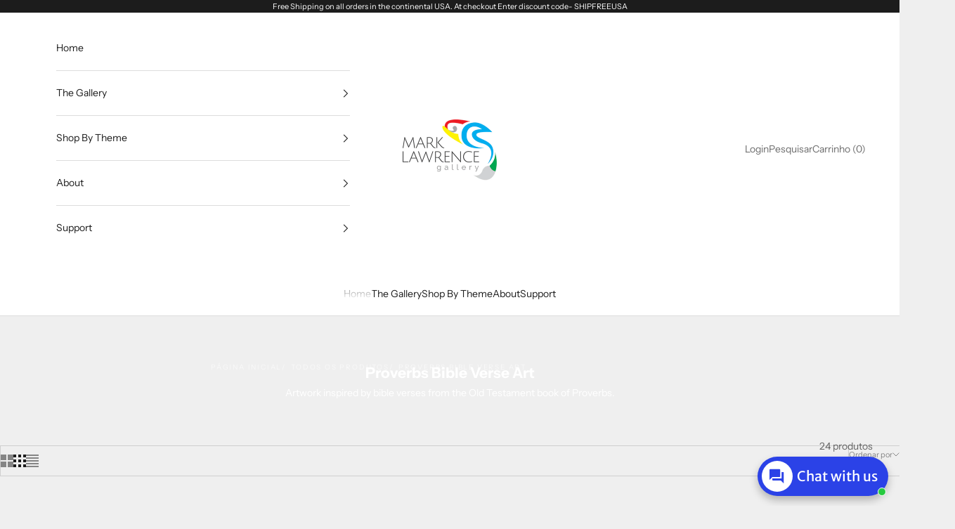

--- FILE ---
content_type: text/html; charset=utf-8
request_url: https://marklawrencegallery.com/pt/collections/proverbs-bible-verse-art
body_size: 75808
content:
<!doctype html>

<html lang="pt-BR" dir="ltr">
  <head>
                


<script async crossorigin fetchpriority="high" src="/cdn/shopifycloud/importmap-polyfill/es-modules-shim.2.4.0.js"></script>
<script type="text/javascript" src="https://edge.personalizer.io/storefront/2.0.0/js/shopify/storefront.min.js?key=rttkr-orc6g1pj6k9ozn-juelz&shop=marklawrence.myshopify.com"></script>
<script>
window.LimeSpot = window.LimeSpot === undefined ? {} : LimeSpot;
LimeSpot.PageInfo = { Type: "Collection", Template: "collection", ReferenceIdentifier: "161212858466", Personalized: false };

LimeSpot.StoreInfo = { Theme: "Updated copy of Prestige" };


LimeSpot.CartItems = [];
</script>





    <meta charset="utf-8">
    <meta name="viewport" content="width=device-width, initial-scale=1.0, height=device-height, minimum-scale=1.0, maximum-scale=5.0">

    <title>Proverbs Bible Verse Art</title><meta name="description" content="Artwork inspired by bible verses from the Old Testament book of Proverbs."><link rel="canonical" href="https://marklawrencegallery.com/pt/collections/proverbs-bible-verse-art"><link rel="shortcut icon" href="//marklawrencegallery.com/cdn/shop/files/MarkLawrenceGallery_Logo_favicon.png?v=1711149464&width=96">
      <link rel="apple-touch-icon" href="//marklawrencegallery.com/cdn/shop/files/MarkLawrenceGallery_Logo_favicon.png?v=1711149464&width=180"><link rel="preconnect" href="https://fonts.shopifycdn.com" crossorigin><link rel="preload" href="//marklawrencegallery.com/cdn/fonts/instrument_sans/instrumentsans_n4.db86542ae5e1596dbdb28c279ae6c2086c4c5bfa.woff2" as="font" type="font/woff2" crossorigin><link rel="preload" href="//marklawrencegallery.com/cdn/fonts/instrument_sans/instrumentsans_n4.db86542ae5e1596dbdb28c279ae6c2086c4c5bfa.woff2" as="font" type="font/woff2" crossorigin><meta property="og:type" content="website">
  <meta property="og:title" content="Proverbs Bible Verse Art"><meta property="og:image" content="http://marklawrencegallery.com/cdn/shop/files/logo_1200x628_3438ba2c-a68d-4da4-9cb6-213f9035fc34.jpg?v=1604249060&width=2048">
  <meta property="og:image:secure_url" content="https://marklawrencegallery.com/cdn/shop/files/logo_1200x628_3438ba2c-a68d-4da4-9cb6-213f9035fc34.jpg?v=1604249060&width=2048">
  <meta property="og:image:width" content="1200">
  <meta property="og:image:height" content="628"><meta property="og:description" content="Artwork inspired by bible verses from the Old Testament book of Proverbs."><meta property="og:url" content="https://marklawrencegallery.com/pt/collections/proverbs-bible-verse-art">
<meta property="og:site_name" content="VerseVisions by Mark Lawrence"><meta name="twitter:card" content="summary"><meta name="twitter:title" content="Proverbs Bible Verse Art">
  <meta name="twitter:description" content="Artwork inspired by bible verses from the Old Testament book of Proverbs."><meta name="twitter:image" content="https://marklawrencegallery.com/cdn/shop/files/logo_1200x628_3438ba2c-a68d-4da4-9cb6-213f9035fc34.jpg?crop=center&height=1200&v=1604249060&width=1200">
  <meta name="twitter:image:alt" content=""><script type="application/ld+json">
  {
    "@context": "https://schema.org",
    "@type": "BreadcrumbList",
    "itemListElement": [{
        "@type": "ListItem",
        "position": 1,
        "name": "Início",
        "item": "https://marklawrencegallery.com"
      },{
            "@type": "ListItem",
            "position": 2,
            "name": "Proverbs Bible Verse Art",
            "item": "https://marklawrencegallery.com/pt/collections/proverbs-bible-verse-art"
          }]
  }
</script><style>/* Typography (heading) */
  @font-face {
  font-family: "Instrument Sans";
  font-weight: 400;
  font-style: normal;
  font-display: fallback;
  src: url("//marklawrencegallery.com/cdn/fonts/instrument_sans/instrumentsans_n4.db86542ae5e1596dbdb28c279ae6c2086c4c5bfa.woff2") format("woff2"),
       url("//marklawrencegallery.com/cdn/fonts/instrument_sans/instrumentsans_n4.510f1b081e58d08c30978f465518799851ef6d8b.woff") format("woff");
}

@font-face {
  font-family: "Instrument Sans";
  font-weight: 400;
  font-style: italic;
  font-display: fallback;
  src: url("//marklawrencegallery.com/cdn/fonts/instrument_sans/instrumentsans_i4.028d3c3cd8d085648c808ceb20cd2fd1eb3560e5.woff2") format("woff2"),
       url("//marklawrencegallery.com/cdn/fonts/instrument_sans/instrumentsans_i4.7e90d82df8dee29a99237cd19cc529d2206706a2.woff") format("woff");
}

/* Typography (body) */
  @font-face {
  font-family: "Instrument Sans";
  font-weight: 400;
  font-style: normal;
  font-display: fallback;
  src: url("//marklawrencegallery.com/cdn/fonts/instrument_sans/instrumentsans_n4.db86542ae5e1596dbdb28c279ae6c2086c4c5bfa.woff2") format("woff2"),
       url("//marklawrencegallery.com/cdn/fonts/instrument_sans/instrumentsans_n4.510f1b081e58d08c30978f465518799851ef6d8b.woff") format("woff");
}

@font-face {
  font-family: "Instrument Sans";
  font-weight: 400;
  font-style: italic;
  font-display: fallback;
  src: url("//marklawrencegallery.com/cdn/fonts/instrument_sans/instrumentsans_i4.028d3c3cd8d085648c808ceb20cd2fd1eb3560e5.woff2") format("woff2"),
       url("//marklawrencegallery.com/cdn/fonts/instrument_sans/instrumentsans_i4.7e90d82df8dee29a99237cd19cc529d2206706a2.woff") format("woff");
}

@font-face {
  font-family: "Instrument Sans";
  font-weight: 700;
  font-style: normal;
  font-display: fallback;
  src: url("//marklawrencegallery.com/cdn/fonts/instrument_sans/instrumentsans_n7.e4ad9032e203f9a0977786c356573ced65a7419a.woff2") format("woff2"),
       url("//marklawrencegallery.com/cdn/fonts/instrument_sans/instrumentsans_n7.b9e40f166fb7639074ba34738101a9d2990bb41a.woff") format("woff");
}

@font-face {
  font-family: "Instrument Sans";
  font-weight: 700;
  font-style: italic;
  font-display: fallback;
  src: url("//marklawrencegallery.com/cdn/fonts/instrument_sans/instrumentsans_i7.d6063bb5d8f9cbf96eace9e8801697c54f363c6a.woff2") format("woff2"),
       url("//marklawrencegallery.com/cdn/fonts/instrument_sans/instrumentsans_i7.ce33afe63f8198a3ac4261b826b560103542cd36.woff") format("woff");
}

:root {
    /* Container */
    --container-max-width: 100%;
    --container-xxs-max-width: 27.5rem; /* 440px */
    --container-xs-max-width: 42.5rem; /* 680px */
    --container-sm-max-width: 61.25rem; /* 980px */
    --container-md-max-width: 71.875rem; /* 1150px */
    --container-lg-max-width: 78.75rem; /* 1260px */
    --container-xl-max-width: 85rem; /* 1360px */
    --container-gutter: 1.25rem;

    --section-vertical-spacing: 2.5rem;
    --section-vertical-spacing-tight:2.5rem;

    --section-stack-gap:2.25rem;
    --section-stack-gap-tight:2.25rem;

    /* Form settings */
    --form-gap: 1.25rem; /* Gap between fieldset and submit button */
    --fieldset-gap: 1rem; /* Gap between each form input within a fieldset */
    --form-control-gap: 0.625rem; /* Gap between input and label (ignored for floating label) */
    --checkbox-control-gap: 0.75rem; /* Horizontal gap between checkbox and its associated label */
    --input-padding-block: 0.65rem; /* Vertical padding for input, textarea and native select */
    --input-padding-inline: 0.8rem; /* Horizontal padding for input, textarea and native select */
    --checkbox-size: 0.875rem; /* Size (width and height) for checkbox */

    /* Other sizes */
    --sticky-area-height: calc(var(--announcement-bar-is-sticky, 0) * var(--announcement-bar-height, 0px) + var(--header-is-sticky, 0) * var(--header-is-visible, 1) * var(--header-height, 0px));

    /* RTL support */
    --transform-logical-flip: 1;
    --transform-origin-start: left;
    --transform-origin-end: right;

    /**
     * ---------------------------------------------------------------------
     * TYPOGRAPHY
     * ---------------------------------------------------------------------
     */

    /* Font properties */
    --heading-font-family: "Instrument Sans", sans-serif;
    --heading-font-weight: 400;
    --heading-font-style: normal;
    --heading-text-transform: uppercase;
    --heading-letter-spacing: 0.18em;
    --text-font-family: "Instrument Sans", sans-serif;
    --text-font-weight: 400;
    --text-font-style: normal;
    --text-letter-spacing: 0.0em;
    --button-font: var(--text-font-style) var(--text-font-weight) var(--text-sm) / 1.65 var(--text-font-family);
    --button-text-transform: uppercase;
    --button-letter-spacing: 0.18em;

    /* Font sizes */--text-heading-size-factor: 1;
    --text-h1: max(0.6875rem, clamp(1.375rem, 1.146341463414634rem + 0.975609756097561vw, 2rem) * var(--text-heading-size-factor));
    --text-h2: max(0.6875rem, clamp(1.25rem, 1.0670731707317074rem + 0.7804878048780488vw, 1.75rem) * var(--text-heading-size-factor));
    --text-h3: max(0.6875rem, clamp(1.125rem, 1.0335365853658536rem + 0.3902439024390244vw, 1.375rem) * var(--text-heading-size-factor));
    --text-h4: max(0.6875rem, clamp(1rem, 0.9542682926829268rem + 0.1951219512195122vw, 1.125rem) * var(--text-heading-size-factor));
    --text-h5: calc(0.875rem * var(--text-heading-size-factor));
    --text-h6: calc(0.75rem * var(--text-heading-size-factor));

    --text-xs: 0.75rem;
    --text-sm: 0.8125rem;
    --text-base: 0.875rem;
    --text-lg: 1.0rem;
    --text-xl: 1.125rem;

    /* Rounded variables (used for border radius) */
    --rounded-full: 9999px;
    --button-border-radius: 0.0rem;
    --input-border-radius: 0.0rem;

    /* Box shadow */
    --shadow-sm: 0 2px 8px rgb(0 0 0 / 0.05);
    --shadow: 0 5px 15px rgb(0 0 0 / 0.05);
    --shadow-md: 0 5px 30px rgb(0 0 0 / 0.05);
    --shadow-block: px px px rgb(var(--text-primary) / 0.0);

    /**
     * ---------------------------------------------------------------------
     * OTHER
     * ---------------------------------------------------------------------
     */

    --checkmark-svg-url: url(//marklawrencegallery.com/cdn/shop/t/57/assets/checkmark.svg?v=77552481021870063511734985194);
    --cursor-zoom-in-svg-url: url(//marklawrencegallery.com/cdn/shop/t/57/assets/cursor-zoom-in.svg?v=53880737899771658811734985194);
  }

  [dir="rtl"]:root {
    /* RTL support */
    --transform-logical-flip: -1;
    --transform-origin-start: right;
    --transform-origin-end: left;
  }

  @media screen and (min-width: 700px) {
    :root {
      /* Typography (font size) */
      --text-xs: 0.75rem;
      --text-sm: 0.8125rem;
      --text-base: 0.875rem;
      --text-lg: 1.0rem;
      --text-xl: 1.25rem;

      /* Spacing settings */
      --container-gutter: 2rem;
    }
  }

  @media screen and (min-width: 1000px) {
    :root {
      /* Spacing settings */
      --container-gutter: 3rem;

      --section-vertical-spacing: 4rem;
      --section-vertical-spacing-tight: 4rem;

      --section-stack-gap:3rem;
      --section-stack-gap-tight:3rem;
    }
  }:root {/* Overlay used for modal */
    --page-overlay: 0 0 0 / 0.4;

    /* We use the first scheme background as default */
    --page-background: ;

    /* Product colors */
    --on-sale-text: 227 44 43;
    --on-sale-badge-background: 227 44 43;
    --on-sale-badge-text: 255 255 255;
    --sold-out-badge-background: 239 239 239;
    --sold-out-badge-text: 0 0 0 / 0.65;
    --custom-badge-background: 28 28 28;
    --custom-badge-text: 255 255 255;
    --star-color: 28 28 28;

    /* Status colors */
    --success-background: 212 227 203;
    --success-text: 48 122 7;
    --warning-background: 253 241 224;
    --warning-text: 237 138 0;
    --error-background: 243 204 204;
    --error-text: 203 43 43;
  }.color-scheme--scheme-1 {
      /* Color settings */--accent: 28 28 28;
      --text-color: 28 28 28;
      --background: 239 239 239 / 1.0;
      --background-without-opacity: 239 239 239;
      --background-gradient: ;--border-color: 207 207 207;/* Button colors */
      --button-background: 28 28 28;
      --button-text-color: 255 255 255;

      /* Circled buttons */
      --circle-button-background: 255 255 255;
      --circle-button-text-color: 28 28 28;
    }.shopify-section:has(.section-spacing.color-scheme--bg-609ecfcfee2f667ac6c12366fc6ece56) + .shopify-section:has(.section-spacing.color-scheme--bg-609ecfcfee2f667ac6c12366fc6ece56:not(.bordered-section)) .section-spacing {
      padding-block-start: 0;
    }.color-scheme--scheme-2 {
      /* Color settings */--accent: 28 28 28;
      --text-color: 28 28 28;
      --background: 255 255 255 / 1.0;
      --background-without-opacity: 255 255 255;
      --background-gradient: ;--border-color: 221 221 221;/* Button colors */
      --button-background: 28 28 28;
      --button-text-color: 255 255 255;

      /* Circled buttons */
      --circle-button-background: 255 255 255;
      --circle-button-text-color: 28 28 28;
    }.shopify-section:has(.section-spacing.color-scheme--bg-54922f2e920ba8346f6dc0fba343d673) + .shopify-section:has(.section-spacing.color-scheme--bg-54922f2e920ba8346f6dc0fba343d673:not(.bordered-section)) .section-spacing {
      padding-block-start: 0;
    }.color-scheme--scheme-3 {
      /* Color settings */--accent: 255 255 255;
      --text-color: 255 255 255;
      --background: 28 28 28 / 1.0;
      --background-without-opacity: 28 28 28;
      --background-gradient: ;--border-color: 62 62 62;/* Button colors */
      --button-background: 255 255 255;
      --button-text-color: 28 28 28;

      /* Circled buttons */
      --circle-button-background: 255 255 255;
      --circle-button-text-color: 28 28 28;
    }.shopify-section:has(.section-spacing.color-scheme--bg-c1f8cb21047e4797e94d0969dc5d1e44) + .shopify-section:has(.section-spacing.color-scheme--bg-c1f8cb21047e4797e94d0969dc5d1e44:not(.bordered-section)) .section-spacing {
      padding-block-start: 0;
    }.color-scheme--scheme-4 {
      /* Color settings */--accent: 255 255 255;
      --text-color: 255 255 255;
      --background: 0 0 0 / 0.0;
      --background-without-opacity: 0 0 0;
      --background-gradient: ;--border-color: 255 255 255;/* Button colors */
      --button-background: 255 255 255;
      --button-text-color: 28 28 28;

      /* Circled buttons */
      --circle-button-background: 255 255 255;
      --circle-button-text-color: 28 28 28;
    }.shopify-section:has(.section-spacing.color-scheme--bg-3671eee015764974ee0aef1536023e0f) + .shopify-section:has(.section-spacing.color-scheme--bg-3671eee015764974ee0aef1536023e0f:not(.bordered-section)) .section-spacing {
      padding-block-start: 0;
    }.color-scheme--dialog {
      /* Color settings */--accent: 28 28 28;
      --text-color: 28 28 28;
      --background: 255 255 255 / 1.0;
      --background-without-opacity: 255 255 255;
      --background-gradient: ;--border-color: 221 221 221;/* Button colors */
      --button-background: 28 28 28;
      --button-text-color: 255 255 255;

      /* Circled buttons */
      --circle-button-background: 255 255 255;
      --circle-button-text-color: 28 28 28;
    }
</style><script>
  // This allows to expose several variables to the global scope, to be used in scripts
  window.themeVariables = {
    settings: {
      showPageTransition: null,
      pageType: "collection",
      moneyFormat: "${{amount}}",
      moneyWithCurrencyFormat: "${{amount}} USD",
      currencyCodeEnabled: true,
      cartType: "drawer",
      staggerMenuApparition: true
    },

    strings: {
      addedToCart: "Adicionado ao carrinho!",
      closeGallery: "Fechar galeria",
      zoomGallery: "Zoom na imagem",
      errorGallery: "Imagem não pode ser carregada",
      shippingEstimatorNoResults: "Desculpe, não enviamos para o seu endereço.",
      shippingEstimatorOneResult: "Temos um método de envio para o seu endereço:",
      shippingEstimatorMultipleResults: "Temos diversos métodos de envio para o seu endereço:",
      shippingEstimatorError: "Um ou mais erros aconteceram durante a estimativa de frete:",
      next: "Próximo",
      previous: "Anterior"
    },

    mediaQueries: {
      'sm': 'screen and (min-width: 700px)',
      'md': 'screen and (min-width: 1000px)',
      'lg': 'screen and (min-width: 1150px)',
      'xl': 'screen and (min-width: 1400px)',
      '2xl': 'screen and (min-width: 1600px)',
      'sm-max': 'screen and (max-width: 699px)',
      'md-max': 'screen and (max-width: 999px)',
      'lg-max': 'screen and (max-width: 1149px)',
      'xl-max': 'screen and (max-width: 1399px)',
      '2xl-max': 'screen and (max-width: 1599px)',
      'motion-safe': '(prefers-reduced-motion: no-preference)',
      'motion-reduce': '(prefers-reduced-motion: reduce)',
      'supports-hover': 'screen and (pointer: fine)',
      'supports-touch': 'screen and (hover: none)'
    }
  };</script><script>
      if (!(HTMLScriptElement.supports && HTMLScriptElement.supports('importmap'))) {
        const importMapPolyfill = document.createElement('script');
        importMapPolyfill.async = true;
        importMapPolyfill.src = "//marklawrencegallery.com/cdn/shop/t/57/assets/es-module-shims.min.js?v=98603786603752121101734985172";

        document.head.appendChild(importMapPolyfill);
      }
    </script>

    <script type="importmap">{
        "imports": {
          "vendor": "//marklawrencegallery.com/cdn/shop/t/57/assets/vendor.min.js?v=127380567671676268461734985172",
          "theme": "//marklawrencegallery.com/cdn/shop/t/57/assets/theme.js?v=163176108211976512811734985172",
          "photoswipe": "//marklawrencegallery.com/cdn/shop/t/57/assets/photoswipe.min.js?v=13374349288281597431734985172"
        }
      }
    </script>

    <script type="module" src="//marklawrencegallery.com/cdn/shop/t/57/assets/vendor.min.js?v=127380567671676268461734985172"></script>
    <script type="module" src="//marklawrencegallery.com/cdn/shop/t/57/assets/theme.js?v=163176108211976512811734985172"></script>

    <script>window.performance && window.performance.mark && window.performance.mark('shopify.content_for_header.start');</script><meta name="google-site-verification" content="KpYntPBwXXZ0dKfqMINvXekM2G8543E67QqcZ43jOAQ">
<meta id="shopify-digital-wallet" name="shopify-digital-wallet" content="/85612/digital_wallets/dialog">
<link rel="alternate" type="application/atom+xml" title="Feed" href="/pt/collections/proverbs-bible-verse-art.atom" />
<link rel="alternate" hreflang="x-default" href="https://marklawrencegallery.com/collections/proverbs-bible-verse-art">
<link rel="alternate" hreflang="en" href="https://marklawrencegallery.com/collections/proverbs-bible-verse-art">
<link rel="alternate" hreflang="es" href="https://marklawrencegallery.com/es/collections/proverbs-bible-verse-art">
<link rel="alternate" hreflang="pt" href="https://marklawrencegallery.com/pt/collections/proverbs-bible-verse-art">
<link rel="alternate" hreflang="hi" href="https://marklawrencegallery.com/hi/collections/proverbs-bible-verse-art">
<link rel="alternate" hreflang="zh-Hant-TW" href="https://marklawrencegallery.com/zh-tw/collections/proverbs-bible-verse-art">
<link rel="alternate" type="application/json+oembed" href="https://marklawrencegallery.com/pt/collections/proverbs-bible-verse-art.oembed">
<script async="async" src="/checkouts/internal/preloads.js?locale=pt-US"></script>
<script id="shopify-features" type="application/json">{"accessToken":"396fb5118d47c88c770f0c36db36327a","betas":["rich-media-storefront-analytics"],"domain":"marklawrencegallery.com","predictiveSearch":true,"shopId":85612,"locale":"pt-br"}</script>
<script>var Shopify = Shopify || {};
Shopify.shop = "marklawrence.myshopify.com";
Shopify.locale = "pt-BR";
Shopify.currency = {"active":"USD","rate":"1.0"};
Shopify.country = "US";
Shopify.theme = {"name":"Updated copy of Prestige","id":130826207330,"schema_name":"Prestige","schema_version":"10.5.1","theme_store_id":855,"role":"main"};
Shopify.theme.handle = "null";
Shopify.theme.style = {"id":null,"handle":null};
Shopify.cdnHost = "marklawrencegallery.com/cdn";
Shopify.routes = Shopify.routes || {};
Shopify.routes.root = "/pt/";</script>
<script type="module">!function(o){(o.Shopify=o.Shopify||{}).modules=!0}(window);</script>
<script>!function(o){function n(){var o=[];function n(){o.push(Array.prototype.slice.apply(arguments))}return n.q=o,n}var t=o.Shopify=o.Shopify||{};t.loadFeatures=n(),t.autoloadFeatures=n()}(window);</script>
<script id="shop-js-analytics" type="application/json">{"pageType":"collection"}</script>
<script defer="defer" async type="module" src="//marklawrencegallery.com/cdn/shopifycloud/shop-js/modules/v2/client.init-shop-cart-sync_CU2ftdlJ.pt-BR.esm.js"></script>
<script defer="defer" async type="module" src="//marklawrencegallery.com/cdn/shopifycloud/shop-js/modules/v2/chunk.common_Bd5PC-Gb.esm.js"></script>
<script defer="defer" async type="module" src="//marklawrencegallery.com/cdn/shopifycloud/shop-js/modules/v2/chunk.modal_CNYWjkPA.esm.js"></script>
<script type="module">
  await import("//marklawrencegallery.com/cdn/shopifycloud/shop-js/modules/v2/client.init-shop-cart-sync_CU2ftdlJ.pt-BR.esm.js");
await import("//marklawrencegallery.com/cdn/shopifycloud/shop-js/modules/v2/chunk.common_Bd5PC-Gb.esm.js");
await import("//marklawrencegallery.com/cdn/shopifycloud/shop-js/modules/v2/chunk.modal_CNYWjkPA.esm.js");

  window.Shopify.SignInWithShop?.initShopCartSync?.({"fedCMEnabled":true,"windoidEnabled":true});

</script>
<script>(function() {
  var isLoaded = false;
  function asyncLoad() {
    if (isLoaded) return;
    isLoaded = true;
    var urls = ["\/\/www.powr.io\/powr.js?powr-token=marklawrence.myshopify.com\u0026external-type=shopify\u0026shop=marklawrence.myshopify.com","https:\/\/app.testimonialhub.com\/shopifyapp\/showsrstemplate.js?shop=marklawrence.myshopify.com","https:\/\/bingshoppingtool-t2app-prod.trafficmanager.net\/uet\/tracking_script?shop=marklawrence.myshopify.com","https:\/\/edge.personalizer.io\/storefront\/2.0.0\/js\/shopify\/storefront.min.js?key=ayhpf-wfp6nos1eyq6i9j-xrsff\u0026shop=marklawrence.myshopify.com","https:\/\/chimpstatic.com\/mcjs-connected\/js\/users\/5332ab767bfd10ff7a7351a59\/e9220fdb0e56387e0e0c7a29c.js?shop=marklawrence.myshopify.com","https:\/\/seo.apps.avada.io\/avada-seo-installed.js?shop=marklawrence.myshopify.com","https:\/\/edge.personalizer.io\/storefront\/2.0.0\/js\/shopify\/storefront.min.js?key=rttkr-orc6g1pj6k9ozn-juelz\u0026shop=marklawrence.myshopify.com"];
    for (var i = 0; i < urls.length; i++) {
      var s = document.createElement('script');
      s.type = 'text/javascript';
      s.async = true;
      s.src = urls[i];
      var x = document.getElementsByTagName('script')[0];
      x.parentNode.insertBefore(s, x);
    }
  };
  if(window.attachEvent) {
    window.attachEvent('onload', asyncLoad);
  } else {
    window.addEventListener('load', asyncLoad, false);
  }
})();</script>
<script id="__st">var __st={"a":85612,"offset":-18000,"reqid":"f39c5469-cf14-465c-a9f2-8a14dc73eddc-1769431915","pageurl":"marklawrencegallery.com\/pt\/collections\/proverbs-bible-verse-art","u":"d6546a474c1c","p":"collection","rtyp":"collection","rid":161212858466};</script>
<script>window.ShopifyPaypalV4VisibilityTracking = true;</script>
<script id="captcha-bootstrap">!function(){'use strict';const t='contact',e='account',n='new_comment',o=[[t,t],['blogs',n],['comments',n],[t,'customer']],c=[[e,'customer_login'],[e,'guest_login'],[e,'recover_customer_password'],[e,'create_customer']],r=t=>t.map((([t,e])=>`form[action*='/${t}']:not([data-nocaptcha='true']) input[name='form_type'][value='${e}']`)).join(','),a=t=>()=>t?[...document.querySelectorAll(t)].map((t=>t.form)):[];function s(){const t=[...o],e=r(t);return a(e)}const i='password',u='form_key',d=['recaptcha-v3-token','g-recaptcha-response','h-captcha-response',i],f=()=>{try{return window.sessionStorage}catch{return}},m='__shopify_v',_=t=>t.elements[u];function p(t,e,n=!1){try{const o=window.sessionStorage,c=JSON.parse(o.getItem(e)),{data:r}=function(t){const{data:e,action:n}=t;return t[m]||n?{data:e,action:n}:{data:t,action:n}}(c);for(const[e,n]of Object.entries(r))t.elements[e]&&(t.elements[e].value=n);n&&o.removeItem(e)}catch(o){console.error('form repopulation failed',{error:o})}}const l='form_type',E='cptcha';function T(t){t.dataset[E]=!0}const w=window,h=w.document,L='Shopify',v='ce_forms',y='captcha';let A=!1;((t,e)=>{const n=(g='f06e6c50-85a8-45c8-87d0-21a2b65856fe',I='https://cdn.shopify.com/shopifycloud/storefront-forms-hcaptcha/ce_storefront_forms_captcha_hcaptcha.v1.5.2.iife.js',D={infoText:'Protegido por hCaptcha',privacyText:'Privacidade',termsText:'Termos'},(t,e,n)=>{const o=w[L][v],c=o.bindForm;if(c)return c(t,g,e,D).then(n);var r;o.q.push([[t,g,e,D],n]),r=I,A||(h.body.append(Object.assign(h.createElement('script'),{id:'captcha-provider',async:!0,src:r})),A=!0)});var g,I,D;w[L]=w[L]||{},w[L][v]=w[L][v]||{},w[L][v].q=[],w[L][y]=w[L][y]||{},w[L][y].protect=function(t,e){n(t,void 0,e),T(t)},Object.freeze(w[L][y]),function(t,e,n,w,h,L){const[v,y,A,g]=function(t,e,n){const i=e?o:[],u=t?c:[],d=[...i,...u],f=r(d),m=r(i),_=r(d.filter((([t,e])=>n.includes(e))));return[a(f),a(m),a(_),s()]}(w,h,L),I=t=>{const e=t.target;return e instanceof HTMLFormElement?e:e&&e.form},D=t=>v().includes(t);t.addEventListener('submit',(t=>{const e=I(t);if(!e)return;const n=D(e)&&!e.dataset.hcaptchaBound&&!e.dataset.recaptchaBound,o=_(e),c=g().includes(e)&&(!o||!o.value);(n||c)&&t.preventDefault(),c&&!n&&(function(t){try{if(!f())return;!function(t){const e=f();if(!e)return;const n=_(t);if(!n)return;const o=n.value;o&&e.removeItem(o)}(t);const e=Array.from(Array(32),(()=>Math.random().toString(36)[2])).join('');!function(t,e){_(t)||t.append(Object.assign(document.createElement('input'),{type:'hidden',name:u})),t.elements[u].value=e}(t,e),function(t,e){const n=f();if(!n)return;const o=[...t.querySelectorAll(`input[type='${i}']`)].map((({name:t})=>t)),c=[...d,...o],r={};for(const[a,s]of new FormData(t).entries())c.includes(a)||(r[a]=s);n.setItem(e,JSON.stringify({[m]:1,action:t.action,data:r}))}(t,e)}catch(e){console.error('failed to persist form',e)}}(e),e.submit())}));const S=(t,e)=>{t&&!t.dataset[E]&&(n(t,e.some((e=>e===t))),T(t))};for(const o of['focusin','change'])t.addEventListener(o,(t=>{const e=I(t);D(e)&&S(e,y())}));const B=e.get('form_key'),M=e.get(l),P=B&&M;t.addEventListener('DOMContentLoaded',(()=>{const t=y();if(P)for(const e of t)e.elements[l].value===M&&p(e,B);[...new Set([...A(),...v().filter((t=>'true'===t.dataset.shopifyCaptcha))])].forEach((e=>S(e,t)))}))}(h,new URLSearchParams(w.location.search),n,t,e,['guest_login'])})(!0,!0)}();</script>
<script integrity="sha256-4kQ18oKyAcykRKYeNunJcIwy7WH5gtpwJnB7kiuLZ1E=" data-source-attribution="shopify.loadfeatures" defer="defer" src="//marklawrencegallery.com/cdn/shopifycloud/storefront/assets/storefront/load_feature-a0a9edcb.js" crossorigin="anonymous"></script>
<script data-source-attribution="shopify.dynamic_checkout.dynamic.init">var Shopify=Shopify||{};Shopify.PaymentButton=Shopify.PaymentButton||{isStorefrontPortableWallets:!0,init:function(){window.Shopify.PaymentButton.init=function(){};var t=document.createElement("script");t.src="https://marklawrencegallery.com/cdn/shopifycloud/portable-wallets/latest/portable-wallets.pt-br.js",t.type="module",document.head.appendChild(t)}};
</script>
<script data-source-attribution="shopify.dynamic_checkout.buyer_consent">
  function portableWalletsHideBuyerConsent(e){var t=document.getElementById("shopify-buyer-consent"),n=document.getElementById("shopify-subscription-policy-button");t&&n&&(t.classList.add("hidden"),t.setAttribute("aria-hidden","true"),n.removeEventListener("click",e))}function portableWalletsShowBuyerConsent(e){var t=document.getElementById("shopify-buyer-consent"),n=document.getElementById("shopify-subscription-policy-button");t&&n&&(t.classList.remove("hidden"),t.removeAttribute("aria-hidden"),n.addEventListener("click",e))}window.Shopify?.PaymentButton&&(window.Shopify.PaymentButton.hideBuyerConsent=portableWalletsHideBuyerConsent,window.Shopify.PaymentButton.showBuyerConsent=portableWalletsShowBuyerConsent);
</script>
<script data-source-attribution="shopify.dynamic_checkout.cart.bootstrap">document.addEventListener("DOMContentLoaded",(function(){function t(){return document.querySelector("shopify-accelerated-checkout-cart, shopify-accelerated-checkout")}if(t())Shopify.PaymentButton.init();else{new MutationObserver((function(e,n){t()&&(Shopify.PaymentButton.init(),n.disconnect())})).observe(document.body,{childList:!0,subtree:!0})}}));
</script>
<script id='scb4127' type='text/javascript' async='' src='https://marklawrencegallery.com/cdn/shopifycloud/privacy-banner/storefront-banner.js'></script>
<script>window.performance && window.performance.mark && window.performance.mark('shopify.content_for_header.end');</script>
<link href="//marklawrencegallery.com/cdn/shop/t/57/assets/theme.css?v=5551464109422934971734985172" rel="stylesheet" type="text/css" media="all" /><script type="text/javascript">
    function findAllProductsOverride(arguments) {
        if (typeof pnpCollectionHandle === 'undefined') {
            return;
        }
        jQuery = arguments[0];
        productsToFind = [];
        alreadyFindedProducts = [];
        jQuery('a[href]').each(function() {
            href = jQuery(this).attr('href');
            productHandle = callFunctionPNP('getProductHandle', [jQuery, href], true);
            if (typeof href !== 'undefined' && href !== false && href.indexOf('products/') !== -1 && !(alreadyFindedProducts.indexOf(productHandle) > -1) && !checkImg(productHandle) && !callFunctionPNP('checkIfContainNotAllowedSubstrings', [href], true)) {
                productsToFind.push({'href': href,'handle': productHandle});
                alreadyFindedProducts.push(productHandle);
            }
        });

        ajaxRequests = [];
        ajaxProducts = [];
        jQuery.each(productsToFind, function(index, value) {
            ajaxRequests.push(jQuery.getJSON('/products/' + value.handle + '.js?app=prevNextProduct')
                .done(function(product) {
                    ajaxProducts.push(product);
                }));
        });
        jQuery.when.apply(jQuery, ajaxRequests).always(function(){
            console.log(ajaxProducts);
            jQuery.each(ajaxProducts, function(index, value) {
                jQuery('a[href]').each(function() {
                    href = jQuery(this).attr('href');
                    if (href.indexOf(value.url) !== -1) {
                        console.log('voslo');
                        jQuery(this).attr('href', '/collections/' + pnpCollectionHandle + value.url);
                    }
                });
            });
        });
    }
</script>
<style>
</style>
  <!-- BEGIN app block: shopify://apps/singleton-products-slider/blocks/app-block/1bdfdad7-8295-40e4-9436-d64315de449c -->
    <!-- BEGIN app snippet: init -->
<script type="text/javascript">
    var pnp_tae_enable = '1';
    var pnp_tae_enable_hover_box = '1';
    var pnp_tae_arrow_image_type = '4';
    var pnp_tae_arrow_color = '#575757';
    var pnp_tae_arrow_opacity = '0.6';
    var pnp_tae_method_of_product_offering = '1';
    var pnp_tae_arrows_text_color = '#000000';
    var pnp_tae_previous_arrow_text_label = 'Previous product';
    var pnp_tae_next_arrow_text_label = 'Next product';
    var pnp_tae_arrows_vertical_position = '2';
    var pnp_tae_random_products = [];
</script>
<script type="text/javascript">
    var pnpCollectionProducts = [];
    
        
            pnpCollectionProducts.push({
                'collectionHandle': '1-chronicles-bible-verse-art',
                'productHandle': 'limited-edition-art-1-chronicles-29-11'
            });
        
            pnpCollectionProducts.push({
                'collectionHandle': '1-chronicles-bible-verse-art',
                'productHandle': 'limited-edition-art-1-chronicles-29-13-thank-you-god'
            });
        
            pnpCollectionProducts.push({
                'collectionHandle': '1-chronicles-bible-verse-art',
                'productHandle': 'christian-modern-art-celebrate-life'
            });
        
            pnpCollectionProducts.push({
                'collectionHandle': '1-chronicles-bible-verse-art',
                'productHandle': 'christian-art-beauty-of-his-holiness'
            });
        
    
        
            pnpCollectionProducts.push({
                'collectionHandle': '1-corinthians-bible-verse-art-wall-art',
                'productHandle': 'limited-edition-art-jesus-christ-the-lord-of-glory-1-corinthians-2-8'
            });
        
            pnpCollectionProducts.push({
                'collectionHandle': '1-corinthians-bible-verse-art-wall-art',
                'productHandle': 'limited-edition-art-1-corinthians-3-16-god-is-beautifully-arranging-you'
            });
        
            pnpCollectionProducts.push({
                'collectionHandle': '1-corinthians-bible-verse-art-wall-art',
                'productHandle': '1-corinthians-3-18-avoid-worldly-wisdom'
            });
        
            pnpCollectionProducts.push({
                'collectionHandle': '1-corinthians-bible-verse-art-wall-art',
                'productHandle': 'limited-edition-art-1-corinthians-10-13-the-way-of-escape'
            });
        
            pnpCollectionProducts.push({
                'collectionHandle': '1-corinthians-bible-verse-art-wall-art',
                'productHandle': 'limited-edition-art-1-corinthians-13-2-nothing-matters-without-love'
            });
        
            pnpCollectionProducts.push({
                'collectionHandle': '1-corinthians-bible-verse-art-wall-art',
                'productHandle': 'limited-edition-art-1-corinthians-15-57-our-victory'
            });
        
            pnpCollectionProducts.push({
                'collectionHandle': '1-corinthians-bible-verse-art-wall-art',
                'productHandle': 'limited-edition-art-1-corinthians-16-14-with-love'
            });
        
            pnpCollectionProducts.push({
                'collectionHandle': '1-corinthians-bible-verse-art-wall-art',
                'productHandle': 'christian-art-spiritual-understanding'
            });
        
            pnpCollectionProducts.push({
                'collectionHandle': '1-corinthians-bible-verse-art-wall-art',
                'productHandle': 'come-to-the-glory-christian-art-inspiration-canvas-painting'
            });
        
            pnpCollectionProducts.push({
                'collectionHandle': '1-corinthians-bible-verse-art-wall-art',
                'productHandle': 'christian-art-life-starts-with-jesus'
            });
        
            pnpCollectionProducts.push({
                'collectionHandle': '1-corinthians-bible-verse-art-wall-art',
                'productHandle': 'christian-art-trust-jesus-one-day-at-a-time'
            });
        
            pnpCollectionProducts.push({
                'collectionHandle': '1-corinthians-bible-verse-art-wall-art',
                'productHandle': 'christian-modern-art-spirit-of-peace'
            });
        
            pnpCollectionProducts.push({
                'collectionHandle': '1-corinthians-bible-verse-art-wall-art',
                'productHandle': 'all-for-him-christian-modern-art'
            });
        
    
        
            pnpCollectionProducts.push({
                'collectionHandle': '1-john-bible-verse-art',
                'productHandle': 'christian-art-cleansed'
            });
        
            pnpCollectionProducts.push({
                'collectionHandle': '1-john-bible-verse-art',
                'productHandle': 'pleasing-him-christian-modern-art'
            });
        
            pnpCollectionProducts.push({
                'collectionHandle': '1-john-bible-verse-art',
                'productHandle': 'kept-by-his-power-christian-modern-art'
            });
        
            pnpCollectionProducts.push({
                'collectionHandle': '1-john-bible-verse-art',
                'productHandle': 'born-to-overcome-christian-modern-art'
            });
        
            pnpCollectionProducts.push({
                'collectionHandle': '1-john-bible-verse-art',
                'productHandle': 'fellowship-with-god-christian-art'
            });
        
            pnpCollectionProducts.push({
                'collectionHandle': '1-john-bible-verse-art',
                'productHandle': 'limited-edition-art-1-john-1-7-cleansed-from-all-sin'
            });
        
            pnpCollectionProducts.push({
                'collectionHandle': '1-john-bible-verse-art',
                'productHandle': 'limited-edition-art-1-john-3-1-children-of-god'
            });
        
            pnpCollectionProducts.push({
                'collectionHandle': '1-john-bible-verse-art',
                'productHandle': '1-john-3-2-children-of-god-1'
            });
        
            pnpCollectionProducts.push({
                'collectionHandle': '1-john-bible-verse-art',
                'productHandle': 'perfect-love-christian-art'
            });
        
            pnpCollectionProducts.push({
                'collectionHandle': '1-john-bible-verse-art',
                'productHandle': 'you-are-born-of-god-christian-modern-art'
            });
        
            pnpCollectionProducts.push({
                'collectionHandle': '1-john-bible-verse-art',
                'productHandle': 'christian-modern-art-confident-assurance'
            });
        
            pnpCollectionProducts.push({
                'collectionHandle': '1-john-bible-verse-art',
                'productHandle': 'jesus-christ-our-advocate-1-john-2-2'
            });
        
    
        
    
        
            pnpCollectionProducts.push({
                'collectionHandle': '1-peter-bible-verse-art',
                'productHandle': '1-peter-1-3-the-resurrection-of-jesus'
            });
        
            pnpCollectionProducts.push({
                'collectionHandle': '1-peter-bible-verse-art',
                'productHandle': 'limited-edition-art-1-peter-1-7-tested-by-fire'
            });
        
            pnpCollectionProducts.push({
                'collectionHandle': '1-peter-bible-verse-art',
                'productHandle': 'christian-modern-art-gods-special-possession'
            });
        
            pnpCollectionProducts.push({
                'collectionHandle': '1-peter-bible-verse-art',
                'productHandle': 'christian-modern-art-courageous-comfort'
            });
        
            pnpCollectionProducts.push({
                'collectionHandle': '1-peter-bible-verse-art',
                'productHandle': 'life-principals-gods-pathway-of-brokenness'
            });
        
            pnpCollectionProducts.push({
                'collectionHandle': '1-peter-bible-verse-art',
                'productHandle': '1-peter-1-25-the-word-of-god'
            });
        
            pnpCollectionProducts.push({
                'collectionHandle': '1-peter-bible-verse-art',
                'productHandle': 'christian-modern-art-faiths-refuge'
            });
        
            pnpCollectionProducts.push({
                'collectionHandle': '1-peter-bible-verse-art',
                'productHandle': 'christian-modern-art-joy-in-believing'
            });
        
            pnpCollectionProducts.push({
                'collectionHandle': '1-peter-bible-verse-art',
                'productHandle': '1-peter-2-3-the-lord-is-good'
            });
        
            pnpCollectionProducts.push({
                'collectionHandle': '1-peter-bible-verse-art',
                'productHandle': 'limited-edition-art-1-peter-2-9-a-royal-priesthood'
            });
        
            pnpCollectionProducts.push({
                'collectionHandle': '1-peter-bible-verse-art',
                'productHandle': '1-peter-3-15-our-hope'
            });
        
            pnpCollectionProducts.push({
                'collectionHandle': '1-peter-bible-verse-art',
                'productHandle': '1-peter-4-10-discover-your-inner-gift-1'
            });
        
            pnpCollectionProducts.push({
                'collectionHandle': '1-peter-bible-verse-art',
                'productHandle': 'christian-art-exalted-painting'
            });
        
            pnpCollectionProducts.push({
                'collectionHandle': '1-peter-bible-verse-art',
                'productHandle': 'christian-modern-art-casting-cares'
            });
        
            pnpCollectionProducts.push({
                'collectionHandle': '1-peter-bible-verse-art',
                'productHandle': 'limited-edition-art-he-cares-for-you-1-peter-5-7'
            });
        
    
        
            pnpCollectionProducts.push({
                'collectionHandle': '1-samuel-bible-verse-art',
                'productHandle': 'life-principle-the-thrill-of-trusting-god'
            });
        
    
        
            pnpCollectionProducts.push({
                'collectionHandle': '1-thessalonians-bible-verse-art',
                'productHandle': 'christian-modern-art-heavenly-gathering'
            });
        
            pnpCollectionProducts.push({
                'collectionHandle': '1-thessalonians-bible-verse-art',
                'productHandle': 'thessalonians-caught-up-together-christian-modern-art'
            });
        
            pnpCollectionProducts.push({
                'collectionHandle': '1-thessalonians-bible-verse-art',
                'productHandle': '1-thessalonians-4-3-be-holy'
            });
        
            pnpCollectionProducts.push({
                'collectionHandle': '1-thessalonians-bible-verse-art',
                'productHandle': 'christian-modern-art-strength-for-the-faint'
            });
        
            pnpCollectionProducts.push({
                'collectionHandle': '1-thessalonians-bible-verse-art',
                'productHandle': 'limited-edition-art-1-thessalonians-5-16-rejoice-always-1'
            });
        
            pnpCollectionProducts.push({
                'collectionHandle': '1-thessalonians-bible-verse-art',
                'productHandle': 'limited-edition-art-1-thessalonians-5-17-pray-without-ceasing'
            });
        
            pnpCollectionProducts.push({
                'collectionHandle': '1-thessalonians-bible-verse-art',
                'productHandle': '1-thessalonians-5-18-spontanious-prayer'
            });
        
            pnpCollectionProducts.push({
                'collectionHandle': '1-thessalonians-bible-verse-art',
                'productHandle': 'learn-to-live'
            });
        
    
        
            pnpCollectionProducts.push({
                'collectionHandle': '1-timothy-bible-verse-art',
                'productHandle': 'life-principles-when-plans-turn-to-ashes'
            });
        
            pnpCollectionProducts.push({
                'collectionHandle': '1-timothy-bible-verse-art',
                'productHandle': 'limited-edition-art-1-timothy-6-12-lay-hold-on-eternal-life'
            });
        
            pnpCollectionProducts.push({
                'collectionHandle': '1-timothy-bible-verse-art',
                'productHandle': 'christian-art-abundant-grace'
            });
        
            pnpCollectionProducts.push({
                'collectionHandle': '1-timothy-bible-verse-art',
                'productHandle': 'limited-edition-art-1-timothy-4-12-be-an-example'
            });
        
            pnpCollectionProducts.push({
                'collectionHandle': '1-timothy-bible-verse-art',
                'productHandle': '1-timothy-4-8-be-godly'
            });
        
    
        
            pnpCollectionProducts.push({
                'collectionHandle': '2-chronicles-bible-verse-art',
                'productHandle': '2-chronicles-7-14-hear-from-heaven'
            });
        
            pnpCollectionProducts.push({
                'collectionHandle': '2-chronicles-bible-verse-art',
                'productHandle': '2-chronicles-20-12-god-will-show-you-his-will'
            });
        
    
        
            pnpCollectionProducts.push({
                'collectionHandle': '2-corinthians-bible-verse-art',
                'productHandle': '2-corinthians-12-9-my-grace-is-sufficient'
            });
        
            pnpCollectionProducts.push({
                'collectionHandle': '2-corinthians-bible-verse-art',
                'productHandle': 'christian-art-focus-on-jesus'
            });
        
            pnpCollectionProducts.push({
                'collectionHandle': '2-corinthians-bible-verse-art',
                'productHandle': 'christian-modern-art-overflowing-grace'
            });
        
            pnpCollectionProducts.push({
                'collectionHandle': '2-corinthians-bible-verse-art',
                'productHandle': '2-corinthians-3-17-are-you-stuck-where-god-was'
            });
        
            pnpCollectionProducts.push({
                'collectionHandle': '2-corinthians-bible-verse-art',
                'productHandle': 'limited-edition-art-2-corinthians-3-18-from-glory-to-glory'
            });
        
            pnpCollectionProducts.push({
                'collectionHandle': '2-corinthians-bible-verse-art',
                'productHandle': 'limited-edition-art-2-corinthians-4-16-seeing-the-invisible'
            });
        
            pnpCollectionProducts.push({
                'collectionHandle': '2-corinthians-bible-verse-art',
                'productHandle': 'christian-art-things-not-seen'
            });
        
            pnpCollectionProducts.push({
                'collectionHandle': '2-corinthians-bible-verse-art',
                'productHandle': 'christian-modern-art-light-of-knowledge'
            });
        
            pnpCollectionProducts.push({
                'collectionHandle': '2-corinthians-bible-verse-art',
                'productHandle': 'christian-art-from-alienation-to-reconciliation'
            });
        
            pnpCollectionProducts.push({
                'collectionHandle': '2-corinthians-bible-verse-art',
                'productHandle': 'limited-edition-art-2-corinthians-5-17-a-new-creation'
            });
        
            pnpCollectionProducts.push({
                'collectionHandle': '2-corinthians-bible-verse-art',
                'productHandle': 'modern-christian-art-ambassadors-of-light'
            });
        
            pnpCollectionProducts.push({
                'collectionHandle': '2-corinthians-bible-verse-art',
                'productHandle': '2-corinthians-5-21-he-bore-our-sin'
            });
        
            pnpCollectionProducts.push({
                'collectionHandle': '2-corinthians-bible-verse-art',
                'productHandle': 'christian-art-faith-not-emotion'
            });
        
            pnpCollectionProducts.push({
                'collectionHandle': '2-corinthians-bible-verse-art',
                'productHandle': '2-corinthians-6-1-the-well-of-grace'
            });
        
            pnpCollectionProducts.push({
                'collectionHandle': '2-corinthians-bible-verse-art',
                'productHandle': 'christian-art-rejoice-always'
            });
        
            pnpCollectionProducts.push({
                'collectionHandle': '2-corinthians-bible-verse-art',
                'productHandle': 'limited-edition-art-2-corinthians-9-15-his-indescribable-gift'
            });
        
    
        
            pnpCollectionProducts.push({
                'collectionHandle': '2-john-bible-verse-art',
                'productHandle': 'christian-art-loves-true-journey'
            });
        
    
        
            pnpCollectionProducts.push({
                'collectionHandle': '2-john-bible-verse-art-1',
                'productHandle': 'christian-art-loves-true-journey'
            });
        
    
        
            pnpCollectionProducts.push({
                'collectionHandle': '2-kings-bible-verse-art-wall',
                'productHandle': '2-kings-20-5-i-will-heal-you'
            });
        
            pnpCollectionProducts.push({
                'collectionHandle': '2-kings-bible-verse-art-wall',
                'productHandle': 'christian-art-thrill-of-trusting-god'
            });
        
            pnpCollectionProducts.push({
                'collectionHandle': '2-kings-bible-verse-art-wall',
                'productHandle': 'christian-art-unveiling-the-invisible'
            });
        
    
        
            pnpCollectionProducts.push({
                'collectionHandle': '2-peter-bible-verse-art',
                'productHandle': '2-peter-1-21-moved-by-the-spirit'
            });
        
            pnpCollectionProducts.push({
                'collectionHandle': '2-peter-bible-verse-art',
                'productHandle': '2-peter-1-4-precious-promises'
            });
        
            pnpCollectionProducts.push({
                'collectionHandle': '2-peter-bible-verse-art',
                'productHandle': '2-peter-1-4-the-problem-or-the-promises'
            });
        
            pnpCollectionProducts.push({
                'collectionHandle': '2-peter-bible-verse-art',
                'productHandle': 'christian-art-cleansed-from-sin'
            });
        
    
        
            pnpCollectionProducts.push({
                'collectionHandle': '2-samuel-bible-verse-art',
                'productHandle': 'christian-art-fight-your-battles-on-your-knees'
            });
        
            pnpCollectionProducts.push({
                'collectionHandle': '2-samuel-bible-verse-art',
                'productHandle': 'limited-edition-art-2-samuel-22-3-my-shield-of-salvation'
            });
        
            pnpCollectionProducts.push({
                'collectionHandle': '2-samuel-bible-verse-art',
                'productHandle': 'limited-edition-art-2-samuel-7-22-there-is-none-like-you-lord-god'
            });
        
    
        
            pnpCollectionProducts.push({
                'collectionHandle': '2-thessalonians-bible-verse-art',
                'productHandle': 'peace-always-with-jesus-big-canvas-modern-christian-art-painting'
            });
        
            pnpCollectionProducts.push({
                'collectionHandle': '2-thessalonians-bible-verse-art',
                'productHandle': 'christian-art-protected-from-evil'
            });
        
    
        
            pnpCollectionProducts.push({
                'collectionHandle': '2-timothy-bible-verse-art',
                'productHandle': 'he-is-able-christian-modern-art'
            });
        
            pnpCollectionProducts.push({
                'collectionHandle': '2-timothy-bible-verse-art',
                'productHandle': '2-timothy-stir-up-the-gift-christian-art'
            });
        
            pnpCollectionProducts.push({
                'collectionHandle': '2-timothy-bible-verse-art',
                'productHandle': '2-timothy-1-7-be-fearless'
            });
        
            pnpCollectionProducts.push({
                'collectionHandle': '2-timothy-bible-verse-art',
                'productHandle': '2-timothy-3-16-the-inspiration-of-god'
            });
        
            pnpCollectionProducts.push({
                'collectionHandle': '2-timothy-bible-verse-art',
                'productHandle': 'lord-will-deliver-me-christian-modern-art'
            });
        
    
        
            pnpCollectionProducts.push({
                'collectionHandle': '2022-art',
                'productHandle': 'life-principal-art-our-intimacy-with-god-his-highest-priority'
            });
        
            pnpCollectionProducts.push({
                'collectionHandle': '2022-art',
                'productHandle': 'our-secret-place-christian-art'
            });
        
            pnpCollectionProducts.push({
                'collectionHandle': '2022-art',
                'productHandle': 'christian-art-your-sins-are-forgiven'
            });
        
            pnpCollectionProducts.push({
                'collectionHandle': '2022-art',
                'productHandle': '2-chronicles-20-12-god-will-show-you-his-will'
            });
        
            pnpCollectionProducts.push({
                'collectionHandle': '2022-art',
                'productHandle': 'christian-art-thrill-of-trusting-god'
            });
        
            pnpCollectionProducts.push({
                'collectionHandle': '2022-art',
                'productHandle': 'christian-art-fight-your-battles-on-your-knees'
            });
        
            pnpCollectionProducts.push({
                'collectionHandle': '2022-art',
                'productHandle': 'christian-art-principle-of-sowing-and-reaping'
            });
        
            pnpCollectionProducts.push({
                'collectionHandle': '2022-art',
                'productHandle': 'christian-art-dark-moments-in-our-life'
            });
        
            pnpCollectionProducts.push({
                'collectionHandle': '2022-art',
                'productHandle': 'christian-art-unreasonable-will-of-god'
            });
        
            pnpCollectionProducts.push({
                'collectionHandle': '2022-art',
                'productHandle': 'christian-art-energized-by-his-presence'
            });
        
            pnpCollectionProducts.push({
                'collectionHandle': '2022-art',
                'productHandle': 'our-anchor-in-times-of-storm'
            });
        
            pnpCollectionProducts.push({
                'collectionHandle': '2022-art',
                'productHandle': 'christian-art-life-starts-with-jesus'
            });
        
            pnpCollectionProducts.push({
                'collectionHandle': '2022-art',
                'productHandle': 'christian-art-be-spirit-filled'
            });
        
            pnpCollectionProducts.push({
                'collectionHandle': '2022-art',
                'productHandle': 'psalm-62-8-pour-out-your-heart-to-him'
            });
        
            pnpCollectionProducts.push({
                'collectionHandle': '2022-art',
                'productHandle': 'christian-art-built-by-the-lord'
            });
        
            pnpCollectionProducts.push({
                'collectionHandle': '2022-art',
                'productHandle': 'christian-art-blessed-with-peace'
            });
        
            pnpCollectionProducts.push({
                'collectionHandle': '2022-art',
                'productHandle': 'jeremiah-29-12-call-upon-me-christian-art'
            });
        
            pnpCollectionProducts.push({
                'collectionHandle': '2022-art',
                'productHandle': 'peace-always-with-jesus-big-canvas-modern-christian-art-painting'
            });
        
            pnpCollectionProducts.push({
                'collectionHandle': '2022-art',
                'productHandle': 'come-to-the-glory-christian-art-inspiration-canvas-painting'
            });
        
            pnpCollectionProducts.push({
                'collectionHandle': '2022-art',
                'productHandle': 'our-daily-bread-christian-art'
            });
        
            pnpCollectionProducts.push({
                'collectionHandle': '2022-art',
                'productHandle': 'hope-of-glory-christian-art'
            });
        
            pnpCollectionProducts.push({
                'collectionHandle': '2022-art',
                'productHandle': 'i-belong-to-you-christian-art'
            });
        
            pnpCollectionProducts.push({
                'collectionHandle': '2022-art',
                'productHandle': 'set-free-in-jesus-christian-art'
            });
        
            pnpCollectionProducts.push({
                'collectionHandle': '2022-art',
                'productHandle': 'learn-to-live-in-joy-christian-art'
            });
        
            pnpCollectionProducts.push({
                'collectionHandle': '2022-art',
                'productHandle': 'the-secret-things-art'
            });
        
            pnpCollectionProducts.push({
                'collectionHandle': '2022-art',
                'productHandle': 'learn-to-live'
            });
        
            pnpCollectionProducts.push({
                'collectionHandle': '2022-art',
                'productHandle': 'christian-art-i-am-sent-me'
            });
        
            pnpCollectionProducts.push({
                'collectionHandle': '2022-art',
                'productHandle': 'christian-art-protected-from-evil'
            });
        
            pnpCollectionProducts.push({
                'collectionHandle': '2022-art',
                'productHandle': 'all-creation-will-praise-him'
            });
        
            pnpCollectionProducts.push({
                'collectionHandle': '2022-art',
                'productHandle': 'christian-art-fear-not'
            });
        
            pnpCollectionProducts.push({
                'collectionHandle': '2022-art',
                'productHandle': 'christian-art-finish-strong'
            });
        
            pnpCollectionProducts.push({
                'collectionHandle': '2022-art',
                'productHandle': 'christian-art-spiritual-understanding'
            });
        
            pnpCollectionProducts.push({
                'collectionHandle': '2022-art',
                'productHandle': 'christian-art-gods-plan-for-me'
            });
        
            pnpCollectionProducts.push({
                'collectionHandle': '2022-art',
                'productHandle': 'christian-art-receive-me-to-glory'
            });
        
            pnpCollectionProducts.push({
                'collectionHandle': '2022-art',
                'productHandle': 'christian-art-my-only-desire'
            });
        
            pnpCollectionProducts.push({
                'collectionHandle': '2022-art',
                'productHandle': 'christian-art-redemption-draws-near'
            });
        
            pnpCollectionProducts.push({
                'collectionHandle': '2022-art',
                'productHandle': 'christian-art-treasure-of-treasures'
            });
        
            pnpCollectionProducts.push({
                'collectionHandle': '2022-art',
                'productHandle': 'christian-art-give-praise-to-the-lord'
            });
        
            pnpCollectionProducts.push({
                'collectionHandle': '2022-art',
                'productHandle': 'christian-art-trust-jesus-1'
            });
        
            pnpCollectionProducts.push({
                'collectionHandle': '2022-art',
                'productHandle': 'christian-art-where-is-your-treasure'
            });
        
            pnpCollectionProducts.push({
                'collectionHandle': '2022-art',
                'productHandle': 'christian-art-nothing-is-impossible-with-god'
            });
        
            pnpCollectionProducts.push({
                'collectionHandle': '2022-art',
                'productHandle': 'christian-art-praise-the-lord'
            });
        
            pnpCollectionProducts.push({
                'collectionHandle': '2022-art',
                'productHandle': 'christian-art-i-will-praise-the-lord'
            });
        
            pnpCollectionProducts.push({
                'collectionHandle': '2022-art',
                'productHandle': 'christian-art-the-strength-of-my-heart'
            });
        
            pnpCollectionProducts.push({
                'collectionHandle': '2022-art',
                'productHandle': 'christian-art-peaceful-presence-of-jesus'
            });
        
    
        
            pnpCollectionProducts.push({
                'collectionHandle': '2023-art',
                'productHandle': 'christian-art-window-of-light'
            });
        
            pnpCollectionProducts.push({
                'collectionHandle': '2023-art',
                'productHandle': 'jesus-christ-the-refiner-malachi-3-3'
            });
        
            pnpCollectionProducts.push({
                'collectionHandle': '2023-art',
                'productHandle': 'psalm-119-105-lamp-unto-my-feet-christian-modern-art'
            });
        
            pnpCollectionProducts.push({
                'collectionHandle': '2023-art',
                'productHandle': 'psalm-56-8-tears-transformed'
            });
        
            pnpCollectionProducts.push({
                'collectionHandle': '2023-art',
                'productHandle': 'sunrise-to-sunset-praise-christian-art'
            });
        
            pnpCollectionProducts.push({
                'collectionHandle': '2023-art',
                'productHandle': 'gods-grace-in-loneliness-christian-modern-art'
            });
        
            pnpCollectionProducts.push({
                'collectionHandle': '2023-art',
                'productHandle': 'promise-amidst-solitude-christian-modern-art'
            });
        
            pnpCollectionProducts.push({
                'collectionHandle': '2023-art',
                'productHandle': 'finding-solace-in-divine-arms-christian-modern-art'
            });
        
            pnpCollectionProducts.push({
                'collectionHandle': '2023-art',
                'productHandle': 'listening-to-god-christian-modern-art'
            });
        
            pnpCollectionProducts.push({
                'collectionHandle': '2023-art',
                'productHandle': 'i-will-not-fear-christian-modern-art-1'
            });
        
            pnpCollectionProducts.push({
                'collectionHandle': '2023-art',
                'productHandle': 'cast-your-burden-christian-modern-art'
            });
        
            pnpCollectionProducts.push({
                'collectionHandle': '2023-art',
                'productHandle': 'christian-art-the-road-to-honor'
            });
        
            pnpCollectionProducts.push({
                'collectionHandle': '2023-art',
                'productHandle': 'christian-art-in-due-time'
            });
        
            pnpCollectionProducts.push({
                'collectionHandle': '2023-art',
                'productHandle': 'jesus-christ-fountain-christian-art'
            });
        
            pnpCollectionProducts.push({
                'collectionHandle': '2023-art',
                'productHandle': 'jesus-christ-great-high-priest'
            });
        
            pnpCollectionProducts.push({
                'collectionHandle': '2023-art',
                'productHandle': 'jesus-christ-the-first-and-last-isaiah'
            });
        
            pnpCollectionProducts.push({
                'collectionHandle': '2023-art',
                'productHandle': 'the-greatest-commandment'
            });
        
            pnpCollectionProducts.push({
                'collectionHandle': '2023-art',
                'productHandle': 'jesus-christ-everlasting-light-isaiah'
            });
        
            pnpCollectionProducts.push({
                'collectionHandle': '2023-art',
                'productHandle': 'jesus-christ-the-angel-of-his-presence'
            });
        
            pnpCollectionProducts.push({
                'collectionHandle': '2023-art',
                'productHandle': 'jesus-christ-our-advocate-1-john-2-2'
            });
        
            pnpCollectionProducts.push({
                'collectionHandle': '2023-art',
                'productHandle': 'jesus-christ-king-over-all-the-earth'
            });
        
            pnpCollectionProducts.push({
                'collectionHandle': '2023-art',
                'productHandle': 'jesus-christ-beloved-son-of-god-matthew-3-17'
            });
        
            pnpCollectionProducts.push({
                'collectionHandle': '2023-art',
                'productHandle': 'christian-modern-art-divine-geometry'
            });
        
            pnpCollectionProducts.push({
                'collectionHandle': '2023-art',
                'productHandle': 'ephesians-5-8-walk-in-light'
            });
        
            pnpCollectionProducts.push({
                'collectionHandle': '2023-art',
                'productHandle': 'christian-modern-art-refuge-in-the-most-high'
            });
        
            pnpCollectionProducts.push({
                'collectionHandle': '2023-art',
                'productHandle': 'christian-modern-art-journey-of-trust'
            });
        
            pnpCollectionProducts.push({
                'collectionHandle': '2023-art',
                'productHandle': 'christian-modern-art-divine-guidance'
            });
        
            pnpCollectionProducts.push({
                'collectionHandle': '2023-art',
                'productHandle': 'christian-modern-art-spirit-of-peace'
            });
        
            pnpCollectionProducts.push({
                'collectionHandle': '2023-art',
                'productHandle': 'christian-modern-art-joy-in-believing'
            });
        
            pnpCollectionProducts.push({
                'collectionHandle': '2023-art',
                'productHandle': 'jesus-is-our-trustworthy-guide'
            });
        
            pnpCollectionProducts.push({
                'collectionHandle': '2023-art',
                'productHandle': 'christian-art-through-times-of-trial'
            });
        
            pnpCollectionProducts.push({
                'collectionHandle': '2023-art',
                'productHandle': 'christian-art-escape-from-darkness'
            });
        
            pnpCollectionProducts.push({
                'collectionHandle': '2023-art',
                'productHandle': 'christian-art-joyful-restoration'
            });
        
            pnpCollectionProducts.push({
                'collectionHandle': '2023-art',
                'productHandle': 'christian-art-loves-unbreakable-bond'
            });
        
            pnpCollectionProducts.push({
                'collectionHandle': '2023-art',
                'productHandle': 'christian-modern-art-the-purpose-of-prayer'
            });
        
            pnpCollectionProducts.push({
                'collectionHandle': '2023-art',
                'productHandle': 'christian-art-guided-steps'
            });
        
            pnpCollectionProducts.push({
                'collectionHandle': '2023-art',
                'productHandle': 'christian-art-prayers-promise-of-provision'
            });
        
            pnpCollectionProducts.push({
                'collectionHandle': '2023-art',
                'productHandle': 'christian-art-afflictions-joyful-triumph'
            });
        
            pnpCollectionProducts.push({
                'collectionHandle': '2023-art',
                'productHandle': 'christian-art-lessons-in-adversity'
            });
        
            pnpCollectionProducts.push({
                'collectionHandle': '2023-art',
                'productHandle': 'christian-art-break-through'
            });
        
            pnpCollectionProducts.push({
                'collectionHandle': '2023-art',
                'productHandle': 'psalm-62-5-waiting-for-jesus'
            });
        
            pnpCollectionProducts.push({
                'collectionHandle': '2023-art',
                'productHandle': 'christian-art-surrounded-by-love'
            });
        
            pnpCollectionProducts.push({
                'collectionHandle': '2023-art',
                'productHandle': 'christian-art-god-where-are-you'
            });
        
            pnpCollectionProducts.push({
                'collectionHandle': '2023-art',
                'productHandle': 'christian-art-be-at-peace'
            });
        
            pnpCollectionProducts.push({
                'collectionHandle': '2023-art',
                'productHandle': 'christian-art-do-not-worry'
            });
        
            pnpCollectionProducts.push({
                'collectionHandle': '2023-art',
                'productHandle': 'christian-art-focus-on-the-presence-of-god'
            });
        
            pnpCollectionProducts.push({
                'collectionHandle': '2023-art',
                'productHandle': 'christian-art-trust-jesus-one-day-at-a-time'
            });
        
            pnpCollectionProducts.push({
                'collectionHandle': '2023-art',
                'productHandle': 'psalm-34-5-look-to-jesus'
            });
        
            pnpCollectionProducts.push({
                'collectionHandle': '2023-art',
                'productHandle': 'christian-art-the-earth-is-the-lords'
            });
        
            pnpCollectionProducts.push({
                'collectionHandle': '2023-art',
                'productHandle': 'christian-art-following-the-good-shepherd'
            });
        
    
        
            pnpCollectionProducts.push({
                'collectionHandle': '2024-art',
                'productHandle': 'christian-modern-art-nothing-better-under-the-sun'
            });
        
            pnpCollectionProducts.push({
                'collectionHandle': '2024-art',
                'productHandle': 'christian-modern-art-might-beyond-power'
            });
        
            pnpCollectionProducts.push({
                'collectionHandle': '2024-art',
                'productHandle': '1-peter-4-10-discover-your-inner-gift-1'
            });
        
            pnpCollectionProducts.push({
                'collectionHandle': '2024-art',
                'productHandle': 'christian-modern-art-celebrate-life'
            });
        
            pnpCollectionProducts.push({
                'collectionHandle': '2024-art',
                'productHandle': 'christian-modern-art-from-suffering-to-glory'
            });
        
            pnpCollectionProducts.push({
                'collectionHandle': '2024-art',
                'productHandle': 'christian-modern-art-dwelling-in-his-presence'
            });
        
            pnpCollectionProducts.push({
                'collectionHandle': '2024-art',
                'productHandle': 'modern-christian-art-ambassadors-of-light'
            });
        
            pnpCollectionProducts.push({
                'collectionHandle': '2024-art',
                'productHandle': 'christian-art-seek-refuge-in-his-light'
            });
        
            pnpCollectionProducts.push({
                'collectionHandle': '2024-art',
                'productHandle': 'christian-art-unveiling-the-invisible'
            });
        
            pnpCollectionProducts.push({
                'collectionHandle': '2024-art',
                'productHandle': 'christian-modern-art-empowered-by-the-almighty'
            });
        
            pnpCollectionProducts.push({
                'collectionHandle': '2024-art',
                'productHandle': 'james-1-1-2-joyful-endurance'
            });
        
            pnpCollectionProducts.push({
                'collectionHandle': '2024-art',
                'productHandle': 'christian-modern-art-heavenly-worship'
            });
        
            pnpCollectionProducts.push({
                'collectionHandle': '2024-art',
                'productHandle': 'christian-modern-art-anchored-in-his-love'
            });
        
            pnpCollectionProducts.push({
                'collectionHandle': '2024-art',
                'productHandle': 'christian-modern-art-lifted-from-despair'
            });
        
            pnpCollectionProducts.push({
                'collectionHandle': '2024-art',
                'productHandle': 'christian-modern-art-divine-companionship'
            });
        
            pnpCollectionProducts.push({
                'collectionHandle': '2024-art',
                'productHandle': 'christian-modern-art-eternal-beacon-of-light'
            });
        
            pnpCollectionProducts.push({
                'collectionHandle': '2024-art',
                'productHandle': 'christian-modern-art-heavens-sentinel'
            });
        
            pnpCollectionProducts.push({
                'collectionHandle': '2024-art',
                'productHandle': 'christian-modern-art-in-the-glow-of-holiness'
            });
        
            pnpCollectionProducts.push({
                'collectionHandle': '2024-art',
                'productHandle': 'christian-modern-art-divine-commission'
            });
        
            pnpCollectionProducts.push({
                'collectionHandle': '2024-art',
                'productHandle': 'christian-modern-art-renewed-in-repentance'
            });
        
            pnpCollectionProducts.push({
                'collectionHandle': '2024-art',
                'productHandle': 'christian-modern-art-the-joyful-harvest'
            });
        
            pnpCollectionProducts.push({
                'collectionHandle': '2024-art',
                'productHandle': 'modern-christian-art-the-satisfied-soul'
            });
        
            pnpCollectionProducts.push({
                'collectionHandle': '2024-art',
                'productHandle': 'christian-art-blessed-are-the-merciful'
            });
        
            pnpCollectionProducts.push({
                'collectionHandle': '2024-art',
                'productHandle': 'christian-art-purity-of-heart'
            });
        
            pnpCollectionProducts.push({
                'collectionHandle': '2024-art',
                'productHandle': 'christian-art-the-peacemakers'
            });
        
            pnpCollectionProducts.push({
                'collectionHandle': '2024-art',
                'productHandle': 'christian-art-blessed-are-the-persecuted'
            });
        
            pnpCollectionProducts.push({
                'collectionHandle': '2024-art',
                'productHandle': 'christian-art-serenity-in-adversity'
            });
        
            pnpCollectionProducts.push({
                'collectionHandle': '2024-art',
                'productHandle': 'christian-modern-art-graceful-forgiveness'
            });
        
            pnpCollectionProducts.push({
                'collectionHandle': '2024-art',
                'productHandle': 'christian-art-rejoice-in-the-lord'
            });
        
            pnpCollectionProducts.push({
                'collectionHandle': '2024-art',
                'productHandle': 'christian-modern-art-golden-pathways'
            });
        
            pnpCollectionProducts.push({
                'collectionHandle': '2024-art',
                'productHandle': 'christian-modern-art-faith-triumphs-in-trouble'
            });
        
            pnpCollectionProducts.push({
                'collectionHandle': '2024-art',
                'productHandle': 'christian-art-wisdom-beyond-understanding'
            });
        
            pnpCollectionProducts.push({
                'collectionHandle': '2024-art',
                'productHandle': 'christian-modern-art-divine-rainfall'
            });
        
            pnpCollectionProducts.push({
                'collectionHandle': '2024-art',
                'productHandle': 'christian-art-obedience-brings-blessing'
            });
        
            pnpCollectionProducts.push({
                'collectionHandle': '2024-art',
                'productHandle': 'christian-modern-art-divine-inheritance'
            });
        
            pnpCollectionProducts.push({
                'collectionHandle': '2024-art',
                'productHandle': 'christian-modern-art-divine-invitation'
            });
        
            pnpCollectionProducts.push({
                'collectionHandle': '2024-art',
                'productHandle': 'christian-modern-art-courageous-comfort'
            });
        
            pnpCollectionProducts.push({
                'collectionHandle': '2024-art',
                'productHandle': 'christian-modern-art-truths-embrace'
            });
        
            pnpCollectionProducts.push({
                'collectionHandle': '2024-art',
                'productHandle': 'christian-modern-art-intimate-encounter'
            });
        
            pnpCollectionProducts.push({
                'collectionHandle': '2024-art',
                'productHandle': 'christian-modern-art-spread-the-good-news'
            });
        
            pnpCollectionProducts.push({
                'collectionHandle': '2024-art',
                'productHandle': 'christian-modern-art-under-his-wings'
            });
        
            pnpCollectionProducts.push({
                'collectionHandle': '2024-art',
                'productHandle': 'christian-art-everlasting-faithfulness'
            });
        
            pnpCollectionProducts.push({
                'collectionHandle': '2024-art',
                'productHandle': 'christian-art-path-to-understanding'
            });
        
            pnpCollectionProducts.push({
                'collectionHandle': '2024-art',
                'productHandle': 'christian-modern-art-rescued-by-love'
            });
        
            pnpCollectionProducts.push({
                'collectionHandle': '2024-art',
                'productHandle': 'christian-modern-art-divine-intersection'
            });
        
            pnpCollectionProducts.push({
                'collectionHandle': '2024-art',
                'productHandle': 'christian-modern-art-path-to-glory'
            });
        
            pnpCollectionProducts.push({
                'collectionHandle': '2024-art',
                'productHandle': 'christian-modern-art-seeking-eternal-light-1'
            });
        
            pnpCollectionProducts.push({
                'collectionHandle': '2024-art',
                'productHandle': 'christian-modern-art-the-way-to-forever'
            });
        
            pnpCollectionProducts.push({
                'collectionHandle': '2024-art',
                'productHandle': 'christian-modern-art-the-unyielding-resolve'
            });
        
            pnpCollectionProducts.push({
                'collectionHandle': '2024-art',
                'productHandle': 'christian-modern-art-path-of-faith'
            });
        
    
        
            pnpCollectionProducts.push({
                'collectionHandle': '2025-art',
                'productHandle': 'christian-modern-art-yearning-for-god'
            });
        
            pnpCollectionProducts.push({
                'collectionHandle': '2025-art',
                'productHandle': 'christian-modern-art-close-to-the-broken'
            });
        
            pnpCollectionProducts.push({
                'collectionHandle': '2025-art',
                'productHandle': 'christian-modern-art-floodgates-of-heaven'
            });
        
            pnpCollectionProducts.push({
                'collectionHandle': '2025-art',
                'productHandle': 'christian-modern-art-shadow-of-your-wings'
            });
        
            pnpCollectionProducts.push({
                'collectionHandle': '2025-art',
                'productHandle': 'christian-modern-art-light-for-the-nations'
            });
        
            pnpCollectionProducts.push({
                'collectionHandle': '2025-art',
                'productHandle': 'christian-modern-art-justified-by-his-grace'
            });
        
            pnpCollectionProducts.push({
                'collectionHandle': '2025-art',
                'productHandle': 'christian-modern-art-all-things-in-jesus'
            });
        
            pnpCollectionProducts.push({
                'collectionHandle': '2025-art',
                'productHandle': 'christian-modern-art-interceding-light'
            });
        
            pnpCollectionProducts.push({
                'collectionHandle': '2025-art',
                'productHandle': 'christian-modern-art-the-almighty-s-wake'
            });
        
            pnpCollectionProducts.push({
                'collectionHandle': '2025-art',
                'productHandle': 'christian-modern-art-forged-by-his-word'
            });
        
            pnpCollectionProducts.push({
                'collectionHandle': '2025-art',
                'productHandle': 'christian-art-flames-of-justice'
            });
        
            pnpCollectionProducts.push({
                'collectionHandle': '2025-art',
                'productHandle': 'christian-modern-art-dawn-of-hope'
            });
        
            pnpCollectionProducts.push({
                'collectionHandle': '2025-art',
                'productHandle': 'christian-art-breath-of-the-almighty'
            });
        
            pnpCollectionProducts.push({
                'collectionHandle': '2025-art',
                'productHandle': 'christian-modern-art-stirred-by-his-word'
            });
        
            pnpCollectionProducts.push({
                'collectionHandle': '2025-art',
                'productHandle': 'when-god-seems-silent-christian-modern-art'
            });
        
            pnpCollectionProducts.push({
                'collectionHandle': '2025-art',
                'productHandle': 'the-appointed-vision-christian-modern-art'
            });
        
            pnpCollectionProducts.push({
                'collectionHandle': '2025-art',
                'productHandle': 'return-to-grace-christian-modern-art'
            });
        
            pnpCollectionProducts.push({
                'collectionHandle': '2025-art',
                'productHandle': 'return-to-me-christian-modenr-art'
            });
        
            pnpCollectionProducts.push({
                'collectionHandle': '2025-art',
                'productHandle': 'christian-art-rejoice-in-radiance'
            });
        
            pnpCollectionProducts.push({
                'collectionHandle': '2025-art',
                'productHandle': 'christian-modern-art-heavens-jubilee'
            });
        
            pnpCollectionProducts.push({
                'collectionHandle': '2025-art',
                'productHandle': 'christian-modern-art-streams-of-glory'
            });
        
            pnpCollectionProducts.push({
                'collectionHandle': '2025-art',
                'productHandle': 'christian-modern-art-waters-of-the-spirit'
            });
        
            pnpCollectionProducts.push({
                'collectionHandle': '2025-art',
                'productHandle': 'christian-art-waves-of-grace'
            });
        
            pnpCollectionProducts.push({
                'collectionHandle': '2025-art',
                'productHandle': 'modern-christian-art-pure-and-blameless'
            });
        
            pnpCollectionProducts.push({
                'collectionHandle': '2025-art',
                'productHandle': 'christian-modern-art-abounding-love'
            });
        
            pnpCollectionProducts.push({
                'collectionHandle': '2025-art',
                'productHandle': 'christian-modern-art-shining-wise'
            });
        
            pnpCollectionProducts.push({
                'collectionHandle': '2025-art',
                'productHandle': 'christian-modern-art-veiled-power'
            });
        
            pnpCollectionProducts.push({
                'collectionHandle': '2025-art',
                'productHandle': 'christian-modern-art-bottle-of-tears'
            });
        
            pnpCollectionProducts.push({
                'collectionHandle': '2025-art',
                'productHandle': 'christian-modern-art-footsteps-in-the-clouds'
            });
        
            pnpCollectionProducts.push({
                'collectionHandle': '2025-art',
                'productHandle': 'christian-modern-art-hearts-of-refinement'
            });
        
            pnpCollectionProducts.push({
                'collectionHandle': '2025-art',
                'productHandle': 'christian-modern-art-wall-of-fire'
            });
        
            pnpCollectionProducts.push({
                'collectionHandle': '2025-art',
                'productHandle': 'christian-modern-art-greater-glory-in-gold'
            });
        
            pnpCollectionProducts.push({
                'collectionHandle': '2025-art',
                'productHandle': 'christian-modern-art-forgiveness-poured-out'
            });
        
            pnpCollectionProducts.push({
                'collectionHandle': '2025-art',
                'productHandle': 'christian-modern-art-authority-over-all-flesh'
            });
        
            pnpCollectionProducts.push({
                'collectionHandle': '2025-art',
                'productHandle': 'jesus-christ-the-bread-of-life-christian-modern-art'
            });
        
            pnpCollectionProducts.push({
                'collectionHandle': '2025-art',
                'productHandle': 'jesus-christ-my-beloved-christian-modern-art'
            });
        
            pnpCollectionProducts.push({
                'collectionHandle': '2025-art',
                'productHandle': 'jesus-christ-his-anointed-christian-modern-art'
            });
        
            pnpCollectionProducts.push({
                'collectionHandle': '2025-art',
                'productHandle': 'christian-modern-art-jesus-christ-faithful-and-true'
            });
        
            pnpCollectionProducts.push({
                'collectionHandle': '2025-art',
                'productHandle': 'christian-modern-art-deep-waters-of-wisdom'
            });
        
            pnpCollectionProducts.push({
                'collectionHandle': '2025-art',
                'productHandle': 'christian-modern-art-turning-point'
            });
        
            pnpCollectionProducts.push({
                'collectionHandle': '2025-art',
                'productHandle': 'christian-modern-art-earn'
            });
        
            pnpCollectionProducts.push({
                'collectionHandle': '2025-art',
                'productHandle': 'christian-modern-art-unmute-yourself'
            });
        
            pnpCollectionProducts.push({
                'collectionHandle': '2025-art',
                'productHandle': 'christian-art-mercy-over-sacrifice'
            });
        
            pnpCollectionProducts.push({
                'collectionHandle': '2025-art',
                'productHandle': 'all-for-him-christian-modern-art'
            });
        
            pnpCollectionProducts.push({
                'collectionHandle': '2025-art',
                'productHandle': 'pleasing-him-christian-modern-art'
            });
        
            pnpCollectionProducts.push({
                'collectionHandle': '2025-art',
                'productHandle': 'he-is-able-christian-modern-art'
            });
        
            pnpCollectionProducts.push({
                'collectionHandle': '2025-art',
                'productHandle': 'quiet-counsel-christian-modern-art'
            });
        
            pnpCollectionProducts.push({
                'collectionHandle': '2025-art',
                'productHandle': 'kept-by-his-power-christian-modern-art'
            });
        
            pnpCollectionProducts.push({
                'collectionHandle': '2025-art',
                'productHandle': 'jesus-christ-desire-of-all-nations-christian-modern-art'
            });
        
            pnpCollectionProducts.push({
                'collectionHandle': '2025-art',
                'productHandle': 'triumph-in-jesus-christian-modern-art'
            });
        
    
        
            pnpCollectionProducts.push({
                'collectionHandle': '3-john-bible-verse-art',
                'productHandle': 'textured-christian-art-walk-in-truth'
            });
        
            pnpCollectionProducts.push({
                'collectionHandle': '3-john-bible-verse-art',
                'productHandle': '3-john-body-and-soul-favorite-scripture-art'
            });
        
    
        
            pnpCollectionProducts.push({
                'collectionHandle': 'acts-bible-verse-art',
                'productHandle': 'limited-edition-art-acts-1-8-receive-power'
            });
        
            pnpCollectionProducts.push({
                'collectionHandle': 'acts-bible-verse-art',
                'productHandle': 'christian-art-your-sins-are-forgiven'
            });
        
            pnpCollectionProducts.push({
                'collectionHandle': 'acts-bible-verse-art',
                'productHandle': 'christian-art-lifes-most-important-question'
            });
        
            pnpCollectionProducts.push({
                'collectionHandle': 'acts-bible-verse-art',
                'productHandle': 'acts-18-10-i-am-with-you'
            });
        
            pnpCollectionProducts.push({
                'collectionHandle': 'acts-bible-verse-art',
                'productHandle': 'christian-art-acts-speak'
            });
        
            pnpCollectionProducts.push({
                'collectionHandle': 'acts-bible-verse-art',
                'productHandle': 'limited-edition-art-acts-22-16-why-are-you-waiting'
            });
        
            pnpCollectionProducts.push({
                'collectionHandle': 'acts-bible-verse-art',
                'productHandle': 'christian-art-acts-receive-the-gift'
            });
        
            pnpCollectionProducts.push({
                'collectionHandle': 'acts-bible-verse-art',
                'productHandle': 'encouraging-art-saved-by-his-name'
            });
        
            pnpCollectionProducts.push({
                'collectionHandle': 'acts-bible-verse-art',
                'productHandle': 'christian-art-jesus-christ-the-prince-of-life'
            });
        
    
        
            pnpCollectionProducts.push({
                'collectionHandle': 'affirmed-in-faith-abstract-art-inspired-by-bible-verses',
                'productHandle': 'christian-modern-art-i-am-a-citizen-of-heaven'
            });
        
            pnpCollectionProducts.push({
                'collectionHandle': 'affirmed-in-faith-abstract-art-inspired-by-bible-verses',
                'productHandle': 'christian-modern-art-i-am-chosen-by-god'
            });
        
            pnpCollectionProducts.push({
                'collectionHandle': 'affirmed-in-faith-abstract-art-inspired-by-bible-verses',
                'productHandle': 'christian-modern-art-i-am-forgiven'
            });
        
            pnpCollectionProducts.push({
                'collectionHandle': 'affirmed-in-faith-abstract-art-inspired-by-bible-verses',
                'productHandle': 'i-am-redeemed-and-set-free'
            });
        
            pnpCollectionProducts.push({
                'collectionHandle': 'affirmed-in-faith-abstract-art-inspired-by-bible-verses',
                'productHandle': 'i-am-accepted-in-the-beloved'
            });
        
    
        
            pnpCollectionProducts.push({
                'collectionHandle': 'amos-bible-verse-art',
                'productHandle': 'christian-modern-art-the-almighty-s-wake'
            });
        
            pnpCollectionProducts.push({
                'collectionHandle': 'amos-bible-verse-art',
                'productHandle': 'christian-modern-art-foundations-of-heaven'
            });
        
            pnpCollectionProducts.push({
                'collectionHandle': 'amos-bible-verse-art',
                'productHandle': 'christian-modern-art-the-lords-majesty'
            });
        
    
        
            pnpCollectionProducts.push({
                'collectionHandle': 'aqua-art',
                'productHandle': 'our-secret-place-christian-art'
            });
        
            pnpCollectionProducts.push({
                'collectionHandle': 'aqua-art',
                'productHandle': 'christian-art-jesus-is-speaking'
            });
        
            pnpCollectionProducts.push({
                'collectionHandle': 'aqua-art',
                'productHandle': 'christian-art-revelation-21-2-the-holy-city'
            });
        
            pnpCollectionProducts.push({
                'collectionHandle': 'aqua-art',
                'productHandle': '2-peter-1-4-precious-promises'
            });
        
            pnpCollectionProducts.push({
                'collectionHandle': 'aqua-art',
                'productHandle': 'isaiah-12-2-my-strength-and-song'
            });
        
            pnpCollectionProducts.push({
                'collectionHandle': 'aqua-art',
                'productHandle': 'exceedingly-abundant-power-christian-modern-art'
            });
        
            pnpCollectionProducts.push({
                'collectionHandle': 'aqua-art',
                'productHandle': 'psalm-67-7-god-shall-bless-us'
            });
        
            pnpCollectionProducts.push({
                'collectionHandle': 'aqua-art',
                'productHandle': 'isaiah-43-19-a-new-thing-1'
            });
        
            pnpCollectionProducts.push({
                'collectionHandle': 'aqua-art',
                'productHandle': 'romans-15-13-abound-in-hope'
            });
        
            pnpCollectionProducts.push({
                'collectionHandle': 'aqua-art',
                'productHandle': 'limited-edition-art-isaiah-26-3-in-perfect-peace'
            });
        
            pnpCollectionProducts.push({
                'collectionHandle': 'aqua-art',
                'productHandle': 'he-is-able-christian-modern-art'
            });
        
            pnpCollectionProducts.push({
                'collectionHandle': 'aqua-art',
                'productHandle': 'pleasing-him-christian-modern-art'
            });
        
            pnpCollectionProducts.push({
                'collectionHandle': 'aqua-art',
                'productHandle': 'christian-modern-art-abounding-love'
            });
        
            pnpCollectionProducts.push({
                'collectionHandle': 'aqua-art',
                'productHandle': 'modern-christian-art-pure-and-blameless'
            });
        
            pnpCollectionProducts.push({
                'collectionHandle': 'aqua-art',
                'productHandle': 'christian-art-waves-of-grace'
            });
        
            pnpCollectionProducts.push({
                'collectionHandle': 'aqua-art',
                'productHandle': 'christian-modern-art-waters-of-the-spirit'
            });
        
            pnpCollectionProducts.push({
                'collectionHandle': 'aqua-art',
                'productHandle': 'christian-modern-art-streams-of-glory'
            });
        
            pnpCollectionProducts.push({
                'collectionHandle': 'aqua-art',
                'productHandle': 'christian-art-rejoice-in-radiance'
            });
        
            pnpCollectionProducts.push({
                'collectionHandle': 'aqua-art',
                'productHandle': 'christian-art-flames-of-justice'
            });
        
            pnpCollectionProducts.push({
                'collectionHandle': 'aqua-art',
                'productHandle': 'christian-modern-art-all-things-in-jesus'
            });
        
            pnpCollectionProducts.push({
                'collectionHandle': 'aqua-art',
                'productHandle': 'christian-modern-art-justified-by-his-grace'
            });
        
            pnpCollectionProducts.push({
                'collectionHandle': 'aqua-art',
                'productHandle': 'christian-modern-art-shadow-of-your-wings'
            });
        
            pnpCollectionProducts.push({
                'collectionHandle': 'aqua-art',
                'productHandle': 'christian-modern-art-beyond-the-sun'
            });
        
            pnpCollectionProducts.push({
                'collectionHandle': 'aqua-art',
                'productHandle': 'christian-modern-art-new-creation'
            });
        
            pnpCollectionProducts.push({
                'collectionHandle': 'aqua-art',
                'productHandle': 'christian-modern-art-1-9-echoes-of-yesterday'
            });
        
            pnpCollectionProducts.push({
                'collectionHandle': 'aqua-art',
                'productHandle': 'christian-art-the-dance-of-creation'
            });
        
            pnpCollectionProducts.push({
                'collectionHandle': 'aqua-art',
                'productHandle': 'christian-art-the-potters-mosaic'
            });
        
            pnpCollectionProducts.push({
                'collectionHandle': 'aqua-art',
                'productHandle': 'christian-modern-art-i-am-a-citizen-of-heaven'
            });
        
            pnpCollectionProducts.push({
                'collectionHandle': 'aqua-art',
                'productHandle': 'christian-art-guarded-by-grace'
            });
        
            pnpCollectionProducts.push({
                'collectionHandle': 'aqua-art',
                'productHandle': 'christian-art-awakened-glory'
            });
        
            pnpCollectionProducts.push({
                'collectionHandle': 'aqua-art',
                'productHandle': 'christian-modern-art-gaze-of-grace'
            });
        
            pnpCollectionProducts.push({
                'collectionHandle': 'aqua-art',
                'productHandle': 'christian-modern-art-you-are-mine'
            });
        
            pnpCollectionProducts.push({
                'collectionHandle': 'aqua-art',
                'productHandle': 'christian-modern-art-praise-and-glory'
            });
        
            pnpCollectionProducts.push({
                'collectionHandle': 'aqua-art',
                'productHandle': 'life-principal-god-acts-on-our-behalf'
            });
        
            pnpCollectionProducts.push({
                'collectionHandle': 'aqua-art',
                'productHandle': 'christian-modern-art-direction-for-our-life'
            });
        
            pnpCollectionProducts.push({
                'collectionHandle': 'aqua-art',
                'productHandle': 'christian-art-lifting-the-veil-of-sorrow'
            });
        
            pnpCollectionProducts.push({
                'collectionHandle': 'aqua-art',
                'productHandle': 'christian-modern-art-rest-in-his-promise'
            });
        
            pnpCollectionProducts.push({
                'collectionHandle': 'aqua-art',
                'productHandle': 'christian-modern-art-wisdoms-tapestry'
            });
        
            pnpCollectionProducts.push({
                'collectionHandle': 'aqua-art',
                'productHandle': 'christian-modern-art-the-way-to-forever'
            });
        
            pnpCollectionProducts.push({
                'collectionHandle': 'aqua-art',
                'productHandle': 'christian-modern-art-path-to-glory'
            });
        
            pnpCollectionProducts.push({
                'collectionHandle': 'aqua-art',
                'productHandle': 'christian-art-path-to-understanding'
            });
        
            pnpCollectionProducts.push({
                'collectionHandle': 'aqua-art',
                'productHandle': 'christian-modern-art-spread-the-good-news'
            });
        
            pnpCollectionProducts.push({
                'collectionHandle': 'aqua-art',
                'productHandle': 'christian-modern-art-truths-embrace'
            });
        
            pnpCollectionProducts.push({
                'collectionHandle': 'aqua-art',
                'productHandle': 'christian-modern-art-courageous-comfort'
            });
        
            pnpCollectionProducts.push({
                'collectionHandle': 'aqua-art',
                'productHandle': 'christian-modern-art-divine-inheritance'
            });
        
            pnpCollectionProducts.push({
                'collectionHandle': 'aqua-art',
                'productHandle': 'christian-modern-art-golden-pathways'
            });
        
            pnpCollectionProducts.push({
                'collectionHandle': 'aqua-art',
                'productHandle': 'christian-art-serenity-in-adversity'
            });
        
            pnpCollectionProducts.push({
                'collectionHandle': 'aqua-art',
                'productHandle': 'christian-modern-art-renewed-in-repentance'
            });
        
            pnpCollectionProducts.push({
                'collectionHandle': 'aqua-art',
                'productHandle': 'christian-modern-art-the-joyful-harvest'
            });
        
            pnpCollectionProducts.push({
                'collectionHandle': 'aqua-art',
                'productHandle': 'christian-modern-art-divine-commission'
            });
        
    
        
            pnpCollectionProducts.push({
                'collectionHandle': 'modern-christian-art-confidence-collection',
                'productHandle': 'christian-modern-art-dwelling-in-his-presence'
            });
        
            pnpCollectionProducts.push({
                'collectionHandle': 'modern-christian-art-confidence-collection',
                'productHandle': 'i-will-not-fear-christian-modern-art-1'
            });
        
            pnpCollectionProducts.push({
                'collectionHandle': 'modern-christian-art-confidence-collection',
                'productHandle': 'cast-your-burden-christian-modern-art'
            });
        
            pnpCollectionProducts.push({
                'collectionHandle': 'modern-christian-art-confidence-collection',
                'productHandle': 'christian-art-trust-jesus-one-day-at-a-time'
            });
        
            pnpCollectionProducts.push({
                'collectionHandle': 'modern-christian-art-confidence-collection',
                'productHandle': 'romans-13-12-put-on-the-armor-of-light'
            });
        
            pnpCollectionProducts.push({
                'collectionHandle': 'modern-christian-art-confidence-collection',
                'productHandle': 'christian-art-thrill-of-trusting-god'
            });
        
            pnpCollectionProducts.push({
                'collectionHandle': 'modern-christian-art-confidence-collection',
                'productHandle': 'set-free-in-jesus-christian-art'
            });
        
            pnpCollectionProducts.push({
                'collectionHandle': 'modern-christian-art-confidence-collection',
                'productHandle': 'christian-art-protected-from-evil'
            });
        
            pnpCollectionProducts.push({
                'collectionHandle': 'modern-christian-art-confidence-collection',
                'productHandle': 'christian-art-your-sins-are-forgiven'
            });
        
            pnpCollectionProducts.push({
                'collectionHandle': 'modern-christian-art-confidence-collection',
                'productHandle': 'christian-art-fear-not'
            });
        
            pnpCollectionProducts.push({
                'collectionHandle': 'modern-christian-art-confidence-collection',
                'productHandle': 'christian-art-gods-plan-for-me'
            });
        
            pnpCollectionProducts.push({
                'collectionHandle': 'modern-christian-art-confidence-collection',
                'productHandle': 'christian-art-redemption-draws-near'
            });
        
            pnpCollectionProducts.push({
                'collectionHandle': 'modern-christian-art-confidence-collection',
                'productHandle': 'christian-art-fountain-of-life'
            });
        
            pnpCollectionProducts.push({
                'collectionHandle': 'modern-christian-art-confidence-collection',
                'productHandle': 'christian-art-hold-me-lord'
            });
        
            pnpCollectionProducts.push({
                'collectionHandle': 'modern-christian-art-confidence-collection',
                'productHandle': 'christian-art-the-lord-is-here'
            });
        
            pnpCollectionProducts.push({
                'collectionHandle': 'modern-christian-art-confidence-collection',
                'productHandle': 'christian-art-the-secret-place'
            });
        
            pnpCollectionProducts.push({
                'collectionHandle': 'modern-christian-art-confidence-collection',
                'productHandle': 'christian-art-obey-god-and-leave-all-the-consequences-to-him'
            });
        
            pnpCollectionProducts.push({
                'collectionHandle': 'modern-christian-art-confidence-collection',
                'productHandle': 'christian-art-the-peace-of-god'
            });
        
            pnpCollectionProducts.push({
                'collectionHandle': 'modern-christian-art-confidence-collection',
                'productHandle': 'christian-art-peace-of-god'
            });
        
            pnpCollectionProducts.push({
                'collectionHandle': 'modern-christian-art-confidence-collection',
                'productHandle': 'christian-art-finding-god-in-darkness'
            });
        
            pnpCollectionProducts.push({
                'collectionHandle': 'modern-christian-art-confidence-collection',
                'productHandle': '2-peter-1-4-precious-promises'
            });
        
            pnpCollectionProducts.push({
                'collectionHandle': 'modern-christian-art-confidence-collection',
                'productHandle': 'the-lord-protects-me-christian-modern-art'
            });
        
            pnpCollectionProducts.push({
                'collectionHandle': 'modern-christian-art-confidence-collection',
                'productHandle': 'lord-will-deliver-me-christian-modern-art'
            });
        
            pnpCollectionProducts.push({
                'collectionHandle': 'modern-christian-art-confidence-collection',
                'productHandle': 'confess-and-believe-christian-modern-art'
            });
        
            pnpCollectionProducts.push({
                'collectionHandle': 'modern-christian-art-confidence-collection',
                'productHandle': 'day-of-trouble-christian-art-painting'
            });
        
            pnpCollectionProducts.push({
                'collectionHandle': 'modern-christian-art-confidence-collection',
                'productHandle': 'perfect-love-christian-art'
            });
        
            pnpCollectionProducts.push({
                'collectionHandle': 'modern-christian-art-confidence-collection',
                'productHandle': 'psalm-23-my-shepherd-scripture-art'
            });
        
            pnpCollectionProducts.push({
                'collectionHandle': 'modern-christian-art-confidence-collection',
                'productHandle': 'colossians-1-13-delivered'
            });
        
            pnpCollectionProducts.push({
                'collectionHandle': 'modern-christian-art-confidence-collection',
                'productHandle': 'hebrews-10-23-hold-fast'
            });
        
            pnpCollectionProducts.push({
                'collectionHandle': 'modern-christian-art-confidence-collection',
                'productHandle': 'psalm-27-3-be-confident-1'
            });
        
            pnpCollectionProducts.push({
                'collectionHandle': 'modern-christian-art-confidence-collection',
                'productHandle': 'isaiah-12-2-my-strength-and-song'
            });
        
            pnpCollectionProducts.push({
                'collectionHandle': 'modern-christian-art-confidence-collection',
                'productHandle': '2-timothy-stir-up-the-gift-christian-art'
            });
        
            pnpCollectionProducts.push({
                'collectionHandle': 'modern-christian-art-confidence-collection',
                'productHandle': 'ephesians-power-of-his-might-christian-art'
            });
        
            pnpCollectionProducts.push({
                'collectionHandle': 'modern-christian-art-confidence-collection',
                'productHandle': 'i-will-not-fear-christian-modern-art'
            });
        
            pnpCollectionProducts.push({
                'collectionHandle': 'modern-christian-art-confidence-collection',
                'productHandle': 'you-are-born-of-god-christian-modern-art'
            });
        
            pnpCollectionProducts.push({
                'collectionHandle': 'modern-christian-art-confidence-collection',
                'productHandle': 'jesus-loves-you-so-much-christian-modern-art'
            });
        
            pnpCollectionProducts.push({
                'collectionHandle': 'modern-christian-art-confidence-collection',
                'productHandle': 'a-future-hope-for-you-christian-art'
            });
        
            pnpCollectionProducts.push({
                'collectionHandle': 'modern-christian-art-confidence-collection',
                'productHandle': 'psalm-18-32-33-keep-my-way-secure'
            });
        
            pnpCollectionProducts.push({
                'collectionHandle': 'modern-christian-art-confidence-collection',
                'productHandle': 'return-to-me-christian-modern-art'
            });
        
            pnpCollectionProducts.push({
                'collectionHandle': 'modern-christian-art-confidence-collection',
                'productHandle': 'isaiah-41-10-i-am-with-you'
            });
        
            pnpCollectionProducts.push({
                'collectionHandle': 'modern-christian-art-confidence-collection',
                'productHandle': '2-timothy-1-7-be-fearless'
            });
        
            pnpCollectionProducts.push({
                'collectionHandle': 'modern-christian-art-confidence-collection',
                'productHandle': 'philippians-1-6-the-gap'
            });
        
            pnpCollectionProducts.push({
                'collectionHandle': 'modern-christian-art-confidence-collection',
                'productHandle': 'limited-edition-art-2-corinthians-5-17-a-new-creation'
            });
        
            pnpCollectionProducts.push({
                'collectionHandle': 'modern-christian-art-confidence-collection',
                'productHandle': 'limited-edition-art-isaiah-40-31-on-eagles-wings'
            });
        
            pnpCollectionProducts.push({
                'collectionHandle': 'modern-christian-art-confidence-collection',
                'productHandle': 'limited-edition-art-philippians-4-13-all-things-through-christ'
            });
        
            pnpCollectionProducts.push({
                'collectionHandle': 'modern-christian-art-confidence-collection',
                'productHandle': 'limited-edition-art-joshua-1-9-never-alone'
            });
        
            pnpCollectionProducts.push({
                'collectionHandle': 'modern-christian-art-confidence-collection',
                'productHandle': 'limited-edition-art-1-peter-2-9-a-royal-priesthood'
            });
        
            pnpCollectionProducts.push({
                'collectionHandle': 'modern-christian-art-confidence-collection',
                'productHandle': 'limited-edition-art-hebrews-4-16-come-boldly'
            });
        
    
        
            pnpCollectionProducts.push({
                'collectionHandle': 'christian-modern-art-inspired-by-bible-verse-promises-about-faith',
                'productHandle': 'christian-modern-art-waters-of-the-spirit'
            });
        
            pnpCollectionProducts.push({
                'collectionHandle': 'christian-modern-art-inspired-by-bible-verse-promises-about-faith',
                'productHandle': 'christian-art-all-in-the-name-of-jesus'
            });
        
            pnpCollectionProducts.push({
                'collectionHandle': 'christian-modern-art-inspired-by-bible-verse-promises-about-faith',
                'productHandle': 'christian-modern-art-leading-with-love'
            });
        
            pnpCollectionProducts.push({
                'collectionHandle': 'christian-modern-art-inspired-by-bible-verse-promises-about-faith',
                'productHandle': 'christian-modern-art-path-of-faith'
            });
        
            pnpCollectionProducts.push({
                'collectionHandle': 'christian-modern-art-inspired-by-bible-verse-promises-about-faith',
                'productHandle': 'christian-modern-art-the-unyielding-resolve'
            });
        
            pnpCollectionProducts.push({
                'collectionHandle': 'christian-modern-art-inspired-by-bible-verse-promises-about-faith',
                'productHandle': 'christian-modern-art-might-beyond-power'
            });
        
            pnpCollectionProducts.push({
                'collectionHandle': 'christian-modern-art-inspired-by-bible-verse-promises-about-faith',
                'productHandle': 'christian-art-guided-steps'
            });
        
            pnpCollectionProducts.push({
                'collectionHandle': 'christian-modern-art-inspired-by-bible-verse-promises-about-faith',
                'productHandle': 'christian-art-prayers-promise-of-provision'
            });
        
            pnpCollectionProducts.push({
                'collectionHandle': 'christian-modern-art-inspired-by-bible-verse-promises-about-faith',
                'productHandle': 'christian-art-do-not-worry'
            });
        
            pnpCollectionProducts.push({
                'collectionHandle': 'christian-modern-art-inspired-by-bible-verse-promises-about-faith',
                'productHandle': 'psalm-34-5-look-to-jesus'
            });
        
            pnpCollectionProducts.push({
                'collectionHandle': 'christian-modern-art-inspired-by-bible-verse-promises-about-faith',
                'productHandle': 'jeremiah-29-12-call-upon-me-christian-art'
            });
        
            pnpCollectionProducts.push({
                'collectionHandle': 'christian-modern-art-inspired-by-bible-verse-promises-about-faith',
                'productHandle': 'christian-art-redemption-draws-near'
            });
        
            pnpCollectionProducts.push({
                'collectionHandle': 'christian-modern-art-inspired-by-bible-verse-promises-about-faith',
                'productHandle': 'christian-art-seeing-him-who-is-invisible'
            });
        
            pnpCollectionProducts.push({
                'collectionHandle': 'christian-modern-art-inspired-by-bible-verse-promises-about-faith',
                'productHandle': 'christian-art-trust-jesus'
            });
        
            pnpCollectionProducts.push({
                'collectionHandle': 'christian-modern-art-inspired-by-bible-verse-promises-about-faith',
                'productHandle': 'christian-art-go'
            });
        
            pnpCollectionProducts.push({
                'collectionHandle': 'christian-modern-art-inspired-by-bible-verse-promises-about-faith',
                'productHandle': 'christian-art-rejoice-always'
            });
        
            pnpCollectionProducts.push({
                'collectionHandle': 'christian-modern-art-inspired-by-bible-verse-promises-about-faith',
                'productHandle': 'christian-art-unity-of-the-spirit'
            });
        
            pnpCollectionProducts.push({
                'collectionHandle': 'christian-modern-art-inspired-by-bible-verse-promises-about-faith',
                'productHandle': 'christian-art-stand-by-faith'
            });
        
            pnpCollectionProducts.push({
                'collectionHandle': 'christian-modern-art-inspired-by-bible-verse-promises-about-faith',
                'productHandle': 'christian-art-overcome'
            });
        
            pnpCollectionProducts.push({
                'collectionHandle': 'christian-modern-art-inspired-by-bible-verse-promises-about-faith',
                'productHandle': 'christian-art-he-establishes-my-thoughts'
            });
        
            pnpCollectionProducts.push({
                'collectionHandle': 'christian-modern-art-inspired-by-bible-verse-promises-about-faith',
                'productHandle': 'christian-art-his-lovingkindness'
            });
        
            pnpCollectionProducts.push({
                'collectionHandle': 'christian-modern-art-inspired-by-bible-verse-promises-about-faith',
                'productHandle': 'christian-art-things-not-seen'
            });
        
            pnpCollectionProducts.push({
                'collectionHandle': 'christian-modern-art-inspired-by-bible-verse-promises-about-faith',
                'productHandle': 'christian-art-colossians-all-your-heart'
            });
        
            pnpCollectionProducts.push({
                'collectionHandle': 'christian-modern-art-inspired-by-bible-verse-promises-about-faith',
                'productHandle': 'christian-art-acts-speak'
            });
        
            pnpCollectionProducts.push({
                'collectionHandle': 'christian-modern-art-inspired-by-bible-verse-promises-about-faith',
                'productHandle': 'christian-art-acts-receive-the-gift'
            });
        
            pnpCollectionProducts.push({
                'collectionHandle': 'christian-modern-art-inspired-by-bible-verse-promises-about-faith',
                'productHandle': 'lord-will-deliver-me-christian-modern-art'
            });
        
            pnpCollectionProducts.push({
                'collectionHandle': 'christian-modern-art-inspired-by-bible-verse-promises-about-faith',
                'productHandle': 'confess-and-believe-christian-modern-art'
            });
        
            pnpCollectionProducts.push({
                'collectionHandle': 'christian-modern-art-inspired-by-bible-verse-promises-about-faith',
                'productHandle': 'hebrews-10-23-hold-fast'
            });
        
            pnpCollectionProducts.push({
                'collectionHandle': 'christian-modern-art-inspired-by-bible-verse-promises-about-faith',
                'productHandle': 'isaiah-12-2-my-strength-and-song'
            });
        
            pnpCollectionProducts.push({
                'collectionHandle': 'christian-modern-art-inspired-by-bible-verse-promises-about-faith',
                'productHandle': '2-timothy-stir-up-the-gift-christian-art'
            });
        
            pnpCollectionProducts.push({
                'collectionHandle': 'christian-modern-art-inspired-by-bible-verse-promises-about-faith',
                'productHandle': 'zephaniah-jesus-is-calling-christian-modern-art'
            });
        
            pnpCollectionProducts.push({
                'collectionHandle': 'christian-modern-art-inspired-by-bible-verse-promises-about-faith',
                'productHandle': 'psalm-let-his-glory-resound-christian-modern-art'
            });
        
            pnpCollectionProducts.push({
                'collectionHandle': 'christian-modern-art-inspired-by-bible-verse-promises-about-faith',
                'productHandle': 'mark-8-35-for-my-sake'
            });
        
            pnpCollectionProducts.push({
                'collectionHandle': 'christian-modern-art-inspired-by-bible-verse-promises-about-faith',
                'productHandle': 'proverbs-3-5-6-trust-in-the-lord'
            });
        
            pnpCollectionProducts.push({
                'collectionHandle': 'christian-modern-art-inspired-by-bible-verse-promises-about-faith',
                'productHandle': 'john-3-16-for-god-so-loved'
            });
        
            pnpCollectionProducts.push({
                'collectionHandle': 'christian-modern-art-inspired-by-bible-verse-promises-about-faith',
                'productHandle': 'galatians-3-22-those-who-believe'
            });
        
            pnpCollectionProducts.push({
                'collectionHandle': 'christian-modern-art-inspired-by-bible-verse-promises-about-faith',
                'productHandle': 'luke-8-50-be-made-whole'
            });
        
            pnpCollectionProducts.push({
                'collectionHandle': 'christian-modern-art-inspired-by-bible-verse-promises-about-faith',
                'productHandle': 'mark-9-23-just-believe'
            });
        
            pnpCollectionProducts.push({
                'collectionHandle': 'christian-modern-art-inspired-by-bible-verse-promises-about-faith',
                'productHandle': 'luke-8-25-where-is-your-faith'
            });
        
            pnpCollectionProducts.push({
                'collectionHandle': 'christian-modern-art-inspired-by-bible-verse-promises-about-faith',
                'productHandle': 'jeremiah-17-8-our-god-provides'
            });
        
            pnpCollectionProducts.push({
                'collectionHandle': 'christian-modern-art-inspired-by-bible-verse-promises-about-faith',
                'productHandle': 'ephesians-6-16-the-shield-of-faith'
            });
        
            pnpCollectionProducts.push({
                'collectionHandle': 'christian-modern-art-inspired-by-bible-verse-promises-about-faith',
                'productHandle': '2-corinthians-5-21-he-bore-our-sin'
            });
        
            pnpCollectionProducts.push({
                'collectionHandle': 'christian-modern-art-inspired-by-bible-verse-promises-about-faith',
                'productHandle': 'hebrews-11-1-things-not-seen'
            });
        
            pnpCollectionProducts.push({
                'collectionHandle': 'christian-modern-art-inspired-by-bible-verse-promises-about-faith',
                'productHandle': 'romans-15-13-abound-in-hope'
            });
        
            pnpCollectionProducts.push({
                'collectionHandle': 'christian-modern-art-inspired-by-bible-verse-promises-about-faith',
                'productHandle': 'john-14-12-miracles-abound'
            });
        
            pnpCollectionProducts.push({
                'collectionHandle': 'christian-modern-art-inspired-by-bible-verse-promises-about-faith',
                'productHandle': 'luke-11-9-discover-jesus'
            });
        
            pnpCollectionProducts.push({
                'collectionHandle': 'christian-modern-art-inspired-by-bible-verse-promises-about-faith',
                'productHandle': 'limited-edition-art-1-corinthians-10-13-the-way-of-escape'
            });
        
            pnpCollectionProducts.push({
                'collectionHandle': 'christian-modern-art-inspired-by-bible-verse-promises-about-faith',
                'productHandle': 'limited-edition-art-2-corinthians-5-17-a-new-creation'
            });
        
            pnpCollectionProducts.push({
                'collectionHandle': 'christian-modern-art-inspired-by-bible-verse-promises-about-faith',
                'productHandle': 'limited-edition-art-matthew-17-20-have-faith'
            });
        
            pnpCollectionProducts.push({
                'collectionHandle': 'christian-modern-art-inspired-by-bible-verse-promises-about-faith',
                'productHandle': 'limited-edition-art-1-corinthians-13-2-nothing-matters-without-love'
            });
        
    
        
            pnpCollectionProducts.push({
                'collectionHandle': 'all-about-jesus',
                'productHandle': 'christian-art-life-starts-with-jesus'
            });
        
            pnpCollectionProducts.push({
                'collectionHandle': 'all-about-jesus',
                'productHandle': 'christian-art-trust-jesus-one-day-at-a-time'
            });
        
            pnpCollectionProducts.push({
                'collectionHandle': 'all-about-jesus',
                'productHandle': 'peace-always-with-jesus-big-canvas-modern-christian-art-painting'
            });
        
            pnpCollectionProducts.push({
                'collectionHandle': 'all-about-jesus',
                'productHandle': 'psalm-34-5-look-to-jesus'
            });
        
            pnpCollectionProducts.push({
                'collectionHandle': 'all-about-jesus',
                'productHandle': 'john-jesus-wept-christian-modern-art'
            });
        
            pnpCollectionProducts.push({
                'collectionHandle': 'all-about-jesus',
                'productHandle': 'christian-art-trust-jesus-1'
            });
        
            pnpCollectionProducts.push({
                'collectionHandle': 'all-about-jesus',
                'productHandle': 'christian-art-jesus-is-speaking'
            });
        
            pnpCollectionProducts.push({
                'collectionHandle': 'all-about-jesus',
                'productHandle': 'christian-art-focus-on-jesus'
            });
        
            pnpCollectionProducts.push({
                'collectionHandle': 'all-about-jesus',
                'productHandle': 'limited-edition-art-jesus-christ-the-lord-of-glory-1-corinthians-2-8'
            });
        
            pnpCollectionProducts.push({
                'collectionHandle': 'all-about-jesus',
                'productHandle': 'christian-art-i-trust-you-jesus'
            });
        
            pnpCollectionProducts.push({
                'collectionHandle': 'all-about-jesus',
                'productHandle': 'limited-edition-art-hebrews-12-2-looking-unto-jesus'
            });
        
            pnpCollectionProducts.push({
                'collectionHandle': 'all-about-jesus',
                'productHandle': 'set-free-in-jesus-christian-art'
            });
        
            pnpCollectionProducts.push({
                'collectionHandle': 'all-about-jesus',
                'productHandle': 'christian-art-peaceful-presence-of-jesus'
            });
        
            pnpCollectionProducts.push({
                'collectionHandle': 'all-about-jesus',
                'productHandle': 'christian-art-jesus-always-with-us'
            });
        
            pnpCollectionProducts.push({
                'collectionHandle': 'all-about-jesus',
                'productHandle': 'christian-art-relax-in-jesus'
            });
        
            pnpCollectionProducts.push({
                'collectionHandle': 'all-about-jesus',
                'productHandle': 'christian-art-trust-jesus'
            });
        
            pnpCollectionProducts.push({
                'collectionHandle': 'all-about-jesus',
                'productHandle': 'christian-art-come-to-jesus'
            });
        
            pnpCollectionProducts.push({
                'collectionHandle': 'all-about-jesus',
                'productHandle': 'limited-edition-art-jesus-christ-the-savior-luke-2-11'
            });
        
            pnpCollectionProducts.push({
                'collectionHandle': 'all-about-jesus',
                'productHandle': 'christian-art-lead-me-jesus'
            });
        
            pnpCollectionProducts.push({
                'collectionHandle': 'all-about-jesus',
                'productHandle': 'jesus-christ-the-deliverer-christian-art'
            });
        
            pnpCollectionProducts.push({
                'collectionHandle': 'all-about-jesus',
                'productHandle': 'christian-art-jesus-christ-the-prince-of-life'
            });
        
            pnpCollectionProducts.push({
                'collectionHandle': 'all-about-jesus',
                'productHandle': 'jesus-christ-author-of-eternal-salvation'
            });
        
            pnpCollectionProducts.push({
                'collectionHandle': 'all-about-jesus',
                'productHandle': 'jesus-christ-the-author-and-finisher-of-our-faith'
            });
        
            pnpCollectionProducts.push({
                'collectionHandle': 'all-about-jesus',
                'productHandle': 'jesus-christ-the-arm-of-the-lord-isaiah-53-1'
            });
        
            pnpCollectionProducts.push({
                'collectionHandle': 'all-about-jesus',
                'productHandle': 'jesus-christ-the-apostle-canvas-art'
            });
        
            pnpCollectionProducts.push({
                'collectionHandle': 'all-about-jesus',
                'productHandle': 'jesus-christ-the-almighty-revelation-1-8'
            });
        
            pnpCollectionProducts.push({
                'collectionHandle': 'all-about-jesus',
                'productHandle': 'zephaniah-jesus-is-calling-christian-modern-art'
            });
        
            pnpCollectionProducts.push({
                'collectionHandle': 'all-about-jesus',
                'productHandle': 'jesus-loves-you-so-much-christian-modern-art'
            });
        
            pnpCollectionProducts.push({
                'collectionHandle': 'all-about-jesus',
                'productHandle': 'matthew-16-24-follow-jesus'
            });
        
            pnpCollectionProducts.push({
                'collectionHandle': 'all-about-jesus',
                'productHandle': 'matthew-7-24-is-jesus-your-teacher'
            });
        
            pnpCollectionProducts.push({
                'collectionHandle': 'all-about-jesus',
                'productHandle': '1-peter-1-3-the-resurrection-of-jesus'
            });
        
            pnpCollectionProducts.push({
                'collectionHandle': 'all-about-jesus',
                'productHandle': 'luke-11-9-discover-jesus'
            });
        
            pnpCollectionProducts.push({
                'collectionHandle': 'all-about-jesus',
                'productHandle': 'limited-edition-art-jesus-christ-the-truth-john-1-14'
            });
        
            pnpCollectionProducts.push({
                'collectionHandle': 'all-about-jesus',
                'productHandle': 'limited-edition-art-jesus-christ-the-prince-of-peace-isaiah-9-6'
            });
        
            pnpCollectionProducts.push({
                'collectionHandle': 'all-about-jesus',
                'productHandle': 'limited-edition-art-jesus-christ-the-door-john-10-7'
            });
        
            pnpCollectionProducts.push({
                'collectionHandle': 'all-about-jesus',
                'productHandle': 'limited-edition-art-jesus-christ-rose-of-sharon-song-of-solomon-2-1'
            });
        
            pnpCollectionProducts.push({
                'collectionHandle': 'all-about-jesus',
                'productHandle': 'limited-edition-art-jesus-christ-the-heir-of-all-things-hebrews-1-2'
            });
        
            pnpCollectionProducts.push({
                'collectionHandle': 'all-about-jesus',
                'productHandle': 'limited-edition-art-jesus-christ-a-man-of-sorrows-isaiah-53-3'
            });
        
            pnpCollectionProducts.push({
                'collectionHandle': 'all-about-jesus',
                'productHandle': 'limited-edition-art-jesus-christ-the-alpha-and-omega-revelation-1-8'
            });
        
            pnpCollectionProducts.push({
                'collectionHandle': 'all-about-jesus',
                'productHandle': 'psalm-62-5-waiting-for-jesus'
            });
        
            pnpCollectionProducts.push({
                'collectionHandle': 'all-about-jesus',
                'productHandle': 'jesus-christ-king-over-all-the-earth'
            });
        
            pnpCollectionProducts.push({
                'collectionHandle': 'all-about-jesus',
                'productHandle': 'jesus-christ-our-advocate-1-john-2-2'
            });
        
            pnpCollectionProducts.push({
                'collectionHandle': 'all-about-jesus',
                'productHandle': 'jesus-christ-great-high-priest'
            });
        
            pnpCollectionProducts.push({
                'collectionHandle': 'all-about-jesus',
                'productHandle': 'jesus-christ-fountain-christian-art'
            });
        
            pnpCollectionProducts.push({
                'collectionHandle': 'all-about-jesus',
                'productHandle': 'christian-art-all-in-the-name-of-jesus'
            });
        
            pnpCollectionProducts.push({
                'collectionHandle': 'all-about-jesus',
                'productHandle': 'renewed-by-jesus'
            });
        
            pnpCollectionProducts.push({
                'collectionHandle': 'all-about-jesus',
                'productHandle': 'christian-modern-art-all-things-in-jesus'
            });
        
            pnpCollectionProducts.push({
                'collectionHandle': 'all-about-jesus',
                'productHandle': 'jesus-christ-the-bread-of-life-christian-modern-art'
            });
        
            pnpCollectionProducts.push({
                'collectionHandle': 'all-about-jesus',
                'productHandle': 'jesus-christ-my-beloved-christian-modern-art'
            });
        
            pnpCollectionProducts.push({
                'collectionHandle': 'all-about-jesus',
                'productHandle': 'jesus-christ-his-anointed-christian-modern-art'
            });
        
    
        
            pnpCollectionProducts.push({
                'collectionHandle': 'favorite-bible-verses-christian-modern-art',
                'productHandle': 'christian-modern-art-bottle-of-tears'
            });
        
            pnpCollectionProducts.push({
                'collectionHandle': 'favorite-bible-verses-christian-modern-art',
                'productHandle': 'christian-art-promised-deliverance'
            });
        
            pnpCollectionProducts.push({
                'collectionHandle': 'favorite-bible-verses-christian-modern-art',
                'productHandle': 'christian-art-rejoice-in-the-lord'
            });
        
            pnpCollectionProducts.push({
                'collectionHandle': 'favorite-bible-verses-christian-modern-art',
                'productHandle': 'psalm-119-105-lamp-unto-my-feet-christian-modern-art'
            });
        
            pnpCollectionProducts.push({
                'collectionHandle': 'favorite-bible-verses-christian-modern-art',
                'productHandle': 'christian-art-be-spirit-filled'
            });
        
            pnpCollectionProducts.push({
                'collectionHandle': 'favorite-bible-verses-christian-modern-art',
                'productHandle': 'christian-art-the-peace-of-god'
            });
        
            pnpCollectionProducts.push({
                'collectionHandle': 'favorite-bible-verses-christian-modern-art',
                'productHandle': 'christian-art-gone-astray'
            });
        
            pnpCollectionProducts.push({
                'collectionHandle': 'favorite-bible-verses-christian-modern-art',
                'productHandle': 'christian-art-galatians-the-fruit-of-the-spirit'
            });
        
            pnpCollectionProducts.push({
                'collectionHandle': 'favorite-bible-verses-christian-modern-art',
                'productHandle': '2-timothy-3-16-the-inspiration-of-god'
            });
        
            pnpCollectionProducts.push({
                'collectionHandle': 'favorite-bible-verses-christian-modern-art',
                'productHandle': '1-peter-3-15-our-hope'
            });
        
            pnpCollectionProducts.push({
                'collectionHandle': 'favorite-bible-verses-christian-modern-art',
                'productHandle': 'confess-and-believe-christian-modern-art'
            });
        
            pnpCollectionProducts.push({
                'collectionHandle': 'favorite-bible-verses-christian-modern-art',
                'productHandle': '2-corinthians-12-9-my-grace-is-sufficient'
            });
        
            pnpCollectionProducts.push({
                'collectionHandle': 'favorite-bible-verses-christian-modern-art',
                'productHandle': 'psalm-be-still-christian-art'
            });
        
            pnpCollectionProducts.push({
                'collectionHandle': 'favorite-bible-verses-christian-modern-art',
                'productHandle': 'zephaniah-jesus-is-calling-christian-modern-art'
            });
        
            pnpCollectionProducts.push({
                'collectionHandle': 'favorite-bible-verses-christian-modern-art',
                'productHandle': 'by-his-stripes-we-are-healed-christian-modern-art'
            });
        
            pnpCollectionProducts.push({
                'collectionHandle': 'favorite-bible-verses-christian-modern-art',
                'productHandle': 'genesis-1-1-in-the-beginning'
            });
        
            pnpCollectionProducts.push({
                'collectionHandle': 'favorite-bible-verses-christian-modern-art',
                'productHandle': 'john-11-25-26-do-you-believe-this'
            });
        
            pnpCollectionProducts.push({
                'collectionHandle': 'favorite-bible-verses-christian-modern-art',
                'productHandle': 'proverbs-3-5-6-trust-in-the-lord'
            });
        
            pnpCollectionProducts.push({
                'collectionHandle': 'favorite-bible-verses-christian-modern-art',
                'productHandle': 'john-3-16-for-god-so-loved'
            });
        
            pnpCollectionProducts.push({
                'collectionHandle': 'favorite-bible-verses-christian-modern-art',
                'productHandle': 'jeremiah-29-11-never-lose-hope-in-hard-times'
            });
        
            pnpCollectionProducts.push({
                'collectionHandle': 'favorite-bible-verses-christian-modern-art',
                'productHandle': 'isaiah-41-10-i-am-with-you'
            });
        
            pnpCollectionProducts.push({
                'collectionHandle': 'favorite-bible-verses-christian-modern-art',
                'productHandle': 'philippians-4-7-the-peace-of-god'
            });
        
            pnpCollectionProducts.push({
                'collectionHandle': 'favorite-bible-verses-christian-modern-art',
                'productHandle': '2-corinthians-5-21-he-bore-our-sin'
            });
        
            pnpCollectionProducts.push({
                'collectionHandle': 'favorite-bible-verses-christian-modern-art',
                'productHandle': '2-timothy-1-7-be-fearless'
            });
        
            pnpCollectionProducts.push({
                'collectionHandle': 'favorite-bible-verses-christian-modern-art',
                'productHandle': 'hebrews-11-1-things-not-seen'
            });
        
            pnpCollectionProducts.push({
                'collectionHandle': 'favorite-bible-verses-christian-modern-art',
                'productHandle': 'romans-8-28-working-together-for-good'
            });
        
            pnpCollectionProducts.push({
                'collectionHandle': 'favorite-bible-verses-christian-modern-art',
                'productHandle': 'romans-15-13-abound-in-hope'
            });
        
            pnpCollectionProducts.push({
                'collectionHandle': 'favorite-bible-verses-christian-modern-art',
                'productHandle': 'romans-12-2-renew-your-mind'
            });
        
            pnpCollectionProducts.push({
                'collectionHandle': 'favorite-bible-verses-christian-modern-art',
                'productHandle': 'john-10-10-an-invitation'
            });
        
            pnpCollectionProducts.push({
                'collectionHandle': 'favorite-bible-verses-christian-modern-art',
                'productHandle': 'matthew-6-33-who-are-you-seeking'
            });
        
            pnpCollectionProducts.push({
                'collectionHandle': 'favorite-bible-verses-christian-modern-art',
                'productHandle': 'limited-edition-art-1-corinthians-10-13-the-way-of-escape'
            });
        
            pnpCollectionProducts.push({
                'collectionHandle': 'favorite-bible-verses-christian-modern-art',
                'productHandle': 'limited-edition-art-philippians-4-6-be-anxious-for-nothing'
            });
        
            pnpCollectionProducts.push({
                'collectionHandle': 'favorite-bible-verses-christian-modern-art',
                'productHandle': 'limited-edition-art-isaiah-40-31-on-eagles-wings'
            });
        
            pnpCollectionProducts.push({
                'collectionHandle': 'favorite-bible-verses-christian-modern-art',
                'productHandle': 'limited-edition-art-psalm-46-1-our-refuge-and-strength'
            });
        
            pnpCollectionProducts.push({
                'collectionHandle': 'favorite-bible-verses-christian-modern-art',
                'productHandle': 'limited-edition-art-philippians-4-13-all-things-through-christ'
            });
        
            pnpCollectionProducts.push({
                'collectionHandle': 'favorite-bible-verses-christian-modern-art',
                'productHandle': 'limited-edition-art-joshua-1-9-never-alone'
            });
        
            pnpCollectionProducts.push({
                'collectionHandle': 'favorite-bible-verses-christian-modern-art',
                'productHandle': 'limited-edition-art-ephesians-2-10-we-are-his-workmanship'
            });
        
            pnpCollectionProducts.push({
                'collectionHandle': 'favorite-bible-verses-christian-modern-art',
                'productHandle': 'limited-edition-art-acts-1-8-receive-power'
            });
        
            pnpCollectionProducts.push({
                'collectionHandle': 'favorite-bible-verses-christian-modern-art',
                'productHandle': 'limited-edition-art-john-5-24-passed-from-death-to-life'
            });
        
            pnpCollectionProducts.push({
                'collectionHandle': 'favorite-bible-verses-christian-modern-art',
                'productHandle': 'limited-edition-art-hebrews-12-2-looking-unto-jesus'
            });
        
            pnpCollectionProducts.push({
                'collectionHandle': 'favorite-bible-verses-christian-modern-art',
                'productHandle': 'limited-edition-art-he-cares-for-you-1-peter-5-7'
            });
        
    
        
            pnpCollectionProducts.push({
                'collectionHandle': 'christian-art-inspired-by-bible-verses-about-gods-promises-to-us',
                'productHandle': 'christian-modern-art-unmute-yourself'
            });
        
            pnpCollectionProducts.push({
                'collectionHandle': 'christian-art-inspired-by-bible-verses-about-gods-promises-to-us',
                'productHandle': 'jesus-christ-my-beloved-christian-modern-art'
            });
        
            pnpCollectionProducts.push({
                'collectionHandle': 'christian-art-inspired-by-bible-verses-about-gods-promises-to-us',
                'productHandle': 'christian-modern-art-floodgates-of-heaven'
            });
        
            pnpCollectionProducts.push({
                'collectionHandle': 'christian-art-inspired-by-bible-verses-about-gods-promises-to-us',
                'productHandle': 'christian-modern-art-you-are-mine'
            });
        
            pnpCollectionProducts.push({
                'collectionHandle': 'christian-art-inspired-by-bible-verses-about-gods-promises-to-us',
                'productHandle': 'life-promise-his-promise-to-provide'
            });
        
            pnpCollectionProducts.push({
                'collectionHandle': 'christian-art-inspired-by-bible-verses-about-gods-promises-to-us',
                'productHandle': 'christian-modern-art-direction-for-our-life'
            });
        
            pnpCollectionProducts.push({
                'collectionHandle': 'christian-art-inspired-by-bible-verses-about-gods-promises-to-us',
                'productHandle': 'christian-modern-art-promise-of-wisdom'
            });
        
            pnpCollectionProducts.push({
                'collectionHandle': 'christian-art-inspired-by-bible-verses-about-gods-promises-to-us',
                'productHandle': 'christian-modern-art-guided-by-the-spirit'
            });
        
            pnpCollectionProducts.push({
                'collectionHandle': 'christian-art-inspired-by-bible-verses-about-gods-promises-to-us',
                'productHandle': 'christian-modern-art-eternal-splendor'
            });
        
            pnpCollectionProducts.push({
                'collectionHandle': 'christian-art-inspired-by-bible-verses-about-gods-promises-to-us',
                'productHandle': 'christian-art-lifting-the-veil-of-sorrow'
            });
        
            pnpCollectionProducts.push({
                'collectionHandle': 'christian-art-inspired-by-bible-verses-about-gods-promises-to-us',
                'productHandle': 'christian-modern-art-rest-in-his-promise'
            });
        
            pnpCollectionProducts.push({
                'collectionHandle': 'christian-art-inspired-by-bible-verses-about-gods-promises-to-us',
                'productHandle': 'christian-modern-art-gods-special-possession'
            });
        
            pnpCollectionProducts.push({
                'collectionHandle': 'christian-art-inspired-by-bible-verses-about-gods-promises-to-us',
                'productHandle': 'christian-modern-art-path-to-glory'
            });
        
            pnpCollectionProducts.push({
                'collectionHandle': 'christian-art-inspired-by-bible-verses-about-gods-promises-to-us',
                'productHandle': 'christian-modern-art-divine-intersection'
            });
        
            pnpCollectionProducts.push({
                'collectionHandle': 'christian-art-inspired-by-bible-verses-about-gods-promises-to-us',
                'productHandle': 'christian-modern-art-intimate-encounter'
            });
        
            pnpCollectionProducts.push({
                'collectionHandle': 'christian-art-inspired-by-bible-verses-about-gods-promises-to-us',
                'productHandle': 'christian-modern-art-divine-invitation'
            });
        
            pnpCollectionProducts.push({
                'collectionHandle': 'christian-art-inspired-by-bible-verses-about-gods-promises-to-us',
                'productHandle': 'christian-art-the-peacemakers'
            });
        
            pnpCollectionProducts.push({
                'collectionHandle': 'christian-art-inspired-by-bible-verses-about-gods-promises-to-us',
                'productHandle': 'christian-art-purity-of-heart'
            });
        
            pnpCollectionProducts.push({
                'collectionHandle': 'christian-art-inspired-by-bible-verses-about-gods-promises-to-us',
                'productHandle': 'christian-art-blessed-are-the-merciful'
            });
        
            pnpCollectionProducts.push({
                'collectionHandle': 'christian-art-inspired-by-bible-verses-about-gods-promises-to-us',
                'productHandle': 'modern-christian-art-the-satisfied-soul'
            });
        
            pnpCollectionProducts.push({
                'collectionHandle': 'christian-art-inspired-by-bible-verses-about-gods-promises-to-us',
                'productHandle': 'christian-modern-art-the-joyful-harvest'
            });
        
            pnpCollectionProducts.push({
                'collectionHandle': 'christian-art-inspired-by-bible-verses-about-gods-promises-to-us',
                'productHandle': 'christian-modern-art-renewed-in-repentance'
            });
        
            pnpCollectionProducts.push({
                'collectionHandle': 'christian-art-inspired-by-bible-verses-about-gods-promises-to-us',
                'productHandle': 'promise-amidst-solitude-christian-modern-art'
            });
        
            pnpCollectionProducts.push({
                'collectionHandle': 'christian-art-inspired-by-bible-verses-about-gods-promises-to-us',
                'productHandle': 'christian-art-in-due-time'
            });
        
            pnpCollectionProducts.push({
                'collectionHandle': 'christian-art-inspired-by-bible-verses-about-gods-promises-to-us',
                'productHandle': 'jeremiah-29-12-call-upon-me-christian-art'
            });
        
            pnpCollectionProducts.push({
                'collectionHandle': 'christian-art-inspired-by-bible-verses-about-gods-promises-to-us',
                'productHandle': 'christian-art-waiting-for-god'
            });
        
            pnpCollectionProducts.push({
                'collectionHandle': 'christian-art-inspired-by-bible-verses-about-gods-promises-to-us',
                'productHandle': 'christian-art-walk-peacefully-with-god'
            });
        
            pnpCollectionProducts.push({
                'collectionHandle': 'christian-art-inspired-by-bible-verses-about-gods-promises-to-us',
                'productHandle': 'christian-art-our-long-journey'
            });
        
            pnpCollectionProducts.push({
                'collectionHandle': 'christian-art-inspired-by-bible-verses-about-gods-promises-to-us',
                'productHandle': 'christian-art-from-alienation-to-reconciliation'
            });
        
            pnpCollectionProducts.push({
                'collectionHandle': 'christian-art-inspired-by-bible-verses-about-gods-promises-to-us',
                'productHandle': 'christian-art-come-to-jesus'
            });
        
            pnpCollectionProducts.push({
                'collectionHandle': 'christian-art-inspired-by-bible-verses-about-gods-promises-to-us',
                'productHandle': 'christian-art-put-on-the-new-man'
            });
        
            pnpCollectionProducts.push({
                'collectionHandle': 'christian-art-inspired-by-bible-verses-about-gods-promises-to-us',
                'productHandle': 'christian-art-an-everlasting-love'
            });
        
            pnpCollectionProducts.push({
                'collectionHandle': 'christian-art-inspired-by-bible-verses-about-gods-promises-to-us',
                'productHandle': 'christian-art-my-kingdom-is-not-of-this-world'
            });
        
            pnpCollectionProducts.push({
                'collectionHandle': 'christian-art-inspired-by-bible-verses-about-gods-promises-to-us',
                'productHandle': 'christian-love-gods-perfect-love'
            });
        
            pnpCollectionProducts.push({
                'collectionHandle': 'christian-art-inspired-by-bible-verses-about-gods-promises-to-us',
                'productHandle': 'christian-art-finding-god-in-darkness'
            });
        
            pnpCollectionProducts.push({
                'collectionHandle': 'christian-art-inspired-by-bible-verses-about-gods-promises-to-us',
                'productHandle': 'christian-art-receive-him'
            });
        
            pnpCollectionProducts.push({
                'collectionHandle': 'christian-art-inspired-by-bible-verses-about-gods-promises-to-us',
                'productHandle': 'christian-art-galatians-the-fruit-of-the-spirit'
            });
        
            pnpCollectionProducts.push({
                'collectionHandle': 'christian-art-inspired-by-bible-verses-about-gods-promises-to-us',
                'productHandle': 'christian-art-cleansed'
            });
        
            pnpCollectionProducts.push({
                'collectionHandle': 'christian-art-inspired-by-bible-verses-about-gods-promises-to-us',
                'productHandle': '2-peter-1-4-precious-promises'
            });
        
            pnpCollectionProducts.push({
                'collectionHandle': 'christian-art-inspired-by-bible-verses-about-gods-promises-to-us',
                'productHandle': 'christian-art-set-free'
            });
        
            pnpCollectionProducts.push({
                'collectionHandle': 'christian-art-inspired-by-bible-verses-about-gods-promises-to-us',
                'productHandle': 'lamentations-3-22-his-compassions-fail-not'
            });
        
            pnpCollectionProducts.push({
                'collectionHandle': 'christian-art-inspired-by-bible-verses-about-gods-promises-to-us',
                'productHandle': 'christian-art-great-is-thy-faithfulness'
            });
        
            pnpCollectionProducts.push({
                'collectionHandle': 'christian-art-inspired-by-bible-verses-about-gods-promises-to-us',
                'productHandle': 'christian-art-john-i-will-do-it'
            });
        
            pnpCollectionProducts.push({
                'collectionHandle': 'christian-art-inspired-by-bible-verses-about-gods-promises-to-us',
                'productHandle': 'the-lord-protects-me-christian-modern-art'
            });
        
            pnpCollectionProducts.push({
                'collectionHandle': 'christian-art-inspired-by-bible-verses-about-gods-promises-to-us',
                'productHandle': 'lord-will-deliver-me-christian-modern-art'
            });
        
            pnpCollectionProducts.push({
                'collectionHandle': 'christian-art-inspired-by-bible-verses-about-gods-promises-to-us',
                'productHandle': 'james-resist-the-devil-modern-christian-art'
            });
        
            pnpCollectionProducts.push({
                'collectionHandle': 'christian-art-inspired-by-bible-verses-about-gods-promises-to-us',
                'productHandle': 'confess-and-believe-christian-modern-art'
            });
        
            pnpCollectionProducts.push({
                'collectionHandle': 'christian-art-inspired-by-bible-verses-about-gods-promises-to-us',
                'productHandle': 'colossians-1-13-delivered'
            });
        
            pnpCollectionProducts.push({
                'collectionHandle': 'christian-art-inspired-by-bible-verses-about-gods-promises-to-us',
                'productHandle': 'beauty-for-ashes-christian-modern-art'
            });
        
            pnpCollectionProducts.push({
                'collectionHandle': 'christian-art-inspired-by-bible-verses-about-gods-promises-to-us',
                'productHandle': 'i-will-carry-you-christian-modern-art'
            });
        
    
        
            pnpCollectionProducts.push({
                'collectionHandle': 'art-inspired-by-bible-verses-about-healing',
                'productHandle': 'christian-modern-art-graceful-forgiveness'
            });
        
            pnpCollectionProducts.push({
                'collectionHandle': 'art-inspired-by-bible-verses-about-healing',
                'productHandle': 'christian-art-afflictions-joyful-triumph'
            });
        
            pnpCollectionProducts.push({
                'collectionHandle': 'art-inspired-by-bible-verses-about-healing',
                'productHandle': 'come-to-the-glory-christian-art-inspiration-canvas-painting'
            });
        
            pnpCollectionProducts.push({
                'collectionHandle': 'art-inspired-by-bible-verses-about-healing',
                'productHandle': 'nehemiah-8-10-the-joy-of-the-lord'
            });
        
            pnpCollectionProducts.push({
                'collectionHandle': 'art-inspired-by-bible-verses-about-healing',
                'productHandle': 'watch-your-words-christian-art'
            });
        
            pnpCollectionProducts.push({
                'collectionHandle': 'art-inspired-by-bible-verses-about-healing',
                'productHandle': 'christian-art-out-of-darkness'
            });
        
            pnpCollectionProducts.push({
                'collectionHandle': 'art-inspired-by-bible-verses-about-healing',
                'productHandle': 'christian-art-what-is-the-answer'
            });
        
            pnpCollectionProducts.push({
                'collectionHandle': 'art-inspired-by-bible-verses-about-healing',
                'productHandle': 'renew-your-thoughts-transform-your-life-1'
            });
        
            pnpCollectionProducts.push({
                'collectionHandle': 'art-inspired-by-bible-verses-about-healing',
                'productHandle': 'christian-art-intercessory-prayer'
            });
        
            pnpCollectionProducts.push({
                'collectionHandle': 'art-inspired-by-bible-verses-about-healing',
                'productHandle': 'christian-art-god-who-works-in-you-painting'
            });
        
            pnpCollectionProducts.push({
                'collectionHandle': 'art-inspired-by-bible-verses-about-healing',
                'productHandle': 'christian-art-hebrews-the-word'
            });
        
            pnpCollectionProducts.push({
                'collectionHandle': 'art-inspired-by-bible-verses-about-healing',
                'productHandle': '3-john-body-and-soul-favorite-scripture-art'
            });
        
            pnpCollectionProducts.push({
                'collectionHandle': 'art-inspired-by-bible-verses-about-healing',
                'productHandle': 'i-will-be-healed-christian-modern-art'
            });
        
            pnpCollectionProducts.push({
                'collectionHandle': 'art-inspired-by-bible-verses-about-healing',
                'productHandle': 'by-his-stripes-we-are-healed-christian-modern-art'
            });
        
            pnpCollectionProducts.push({
                'collectionHandle': 'art-inspired-by-bible-verses-about-healing',
                'productHandle': 'the-lord-hears-christian-modern-art'
            });
        
            pnpCollectionProducts.push({
                'collectionHandle': 'art-inspired-by-bible-verses-about-healing',
                'productHandle': '2-chronicles-7-14-hear-from-heaven'
            });
        
            pnpCollectionProducts.push({
                'collectionHandle': 'art-inspired-by-bible-verses-about-healing',
                'productHandle': 'psalm-147-3-our-healer'
            });
        
            pnpCollectionProducts.push({
                'collectionHandle': 'art-inspired-by-bible-verses-about-healing',
                'productHandle': 'luke-10-9-near-to-you'
            });
        
            pnpCollectionProducts.push({
                'collectionHandle': 'art-inspired-by-bible-verses-about-healing',
                'productHandle': '2-kings-20-5-i-will-heal-you'
            });
        
            pnpCollectionProducts.push({
                'collectionHandle': 'art-inspired-by-bible-verses-about-healing',
                'productHandle': 'malachi-4-2-arise-with-healing'
            });
        
            pnpCollectionProducts.push({
                'collectionHandle': 'art-inspired-by-bible-verses-about-healing',
                'productHandle': 'luke-8-50-be-made-whole'
            });
        
            pnpCollectionProducts.push({
                'collectionHandle': 'art-inspired-by-bible-verses-about-healing',
                'productHandle': 'mark-9-23-just-believe'
            });
        
            pnpCollectionProducts.push({
                'collectionHandle': 'art-inspired-by-bible-verses-about-healing',
                'productHandle': 'james-5-16-praying-for-a-change'
            });
        
    
        
            pnpCollectionProducts.push({
                'collectionHandle': 'christian-modern-art-inspired-by-bible-verse-promises-about-hope',
                'productHandle': 'christian-modern-art-footsteps-in-the-clouds'
            });
        
            pnpCollectionProducts.push({
                'collectionHandle': 'christian-modern-art-inspired-by-bible-verse-promises-about-hope',
                'productHandle': 'christian-modern-art-shadow-of-your-wings'
            });
        
            pnpCollectionProducts.push({
                'collectionHandle': 'christian-modern-art-inspired-by-bible-verse-promises-about-hope',
                'productHandle': 'christian-art-wellspring-of-life'
            });
        
            pnpCollectionProducts.push({
                'collectionHandle': 'christian-modern-art-inspired-by-bible-verse-promises-about-hope',
                'productHandle': 'isaiah-49-13-songs-of-hope'
            });
        
            pnpCollectionProducts.push({
                'collectionHandle': 'christian-modern-art-inspired-by-bible-verse-promises-about-hope',
                'productHandle': 'psalm-30-11-tears-of-gladness'
            });
        
            pnpCollectionProducts.push({
                'collectionHandle': 'christian-modern-art-inspired-by-bible-verse-promises-about-hope',
                'productHandle': 'christian-modern-art-divine-inheritance'
            });
        
            pnpCollectionProducts.push({
                'collectionHandle': 'christian-modern-art-inspired-by-bible-verse-promises-about-hope',
                'productHandle': 'christian-modern-art-divine-rainfall'
            });
        
            pnpCollectionProducts.push({
                'collectionHandle': 'christian-modern-art-inspired-by-bible-verse-promises-about-hope',
                'productHandle': 'christian-art-serenity-in-adversity'
            });
        
            pnpCollectionProducts.push({
                'collectionHandle': 'christian-modern-art-inspired-by-bible-verse-promises-about-hope',
                'productHandle': 'christian-modern-art-heavens-sentinel'
            });
        
            pnpCollectionProducts.push({
                'collectionHandle': 'christian-modern-art-inspired-by-bible-verse-promises-about-hope',
                'productHandle': 'christian-modern-art-eternal-beacon-of-light'
            });
        
            pnpCollectionProducts.push({
                'collectionHandle': 'christian-modern-art-inspired-by-bible-verse-promises-about-hope',
                'productHandle': 'christian-modern-art-lifted-from-despair'
            });
        
            pnpCollectionProducts.push({
                'collectionHandle': 'christian-modern-art-inspired-by-bible-verse-promises-about-hope',
                'productHandle': 'christian-modern-art-anchored-in-his-love'
            });
        
            pnpCollectionProducts.push({
                'collectionHandle': 'christian-modern-art-inspired-by-bible-verse-promises-about-hope',
                'productHandle': 'christian-modern-art-from-suffering-to-glory'
            });
        
            pnpCollectionProducts.push({
                'collectionHandle': 'christian-modern-art-inspired-by-bible-verse-promises-about-hope',
                'productHandle': 'psalm-56-8-tears-transformed'
            });
        
            pnpCollectionProducts.push({
                'collectionHandle': 'christian-modern-art-inspired-by-bible-verse-promises-about-hope',
                'productHandle': 'gods-grace-in-loneliness-christian-modern-art'
            });
        
            pnpCollectionProducts.push({
                'collectionHandle': 'christian-modern-art-inspired-by-bible-verse-promises-about-hope',
                'productHandle': 'promise-amidst-solitude-christian-modern-art'
            });
        
            pnpCollectionProducts.push({
                'collectionHandle': 'christian-modern-art-inspired-by-bible-verse-promises-about-hope',
                'productHandle': 'finding-solace-in-divine-arms-christian-modern-art'
            });
        
            pnpCollectionProducts.push({
                'collectionHandle': 'christian-modern-art-inspired-by-bible-verse-promises-about-hope',
                'productHandle': 'christian-modern-art-journey-of-trust'
            });
        
            pnpCollectionProducts.push({
                'collectionHandle': 'christian-modern-art-inspired-by-bible-verse-promises-about-hope',
                'productHandle': 'christian-modern-art-joy-in-believing'
            });
        
            pnpCollectionProducts.push({
                'collectionHandle': 'christian-modern-art-inspired-by-bible-verse-promises-about-hope',
                'productHandle': 'christian-art-afflictions-joyful-triumph'
            });
        
            pnpCollectionProducts.push({
                'collectionHandle': 'christian-modern-art-inspired-by-bible-verse-promises-about-hope',
                'productHandle': 'christian-art-break-through'
            });
        
            pnpCollectionProducts.push({
                'collectionHandle': 'christian-modern-art-inspired-by-bible-verse-promises-about-hope',
                'productHandle': 'genesis-28-15-you-are-not-alone'
            });
        
            pnpCollectionProducts.push({
                'collectionHandle': 'christian-modern-art-inspired-by-bible-verse-promises-about-hope',
                'productHandle': 'matthew-28-6-he-has-risen'
            });
        
            pnpCollectionProducts.push({
                'collectionHandle': 'christian-modern-art-inspired-by-bible-verse-promises-about-hope',
                'productHandle': 'our-anchor-in-times-of-storm'
            });
        
            pnpCollectionProducts.push({
                'collectionHandle': 'christian-modern-art-inspired-by-bible-verse-promises-about-hope',
                'productHandle': 'hope-of-glory-christian-art'
            });
        
            pnpCollectionProducts.push({
                'collectionHandle': 'christian-modern-art-inspired-by-bible-verse-promises-about-hope',
                'productHandle': 'learn-to-live'
            });
        
            pnpCollectionProducts.push({
                'collectionHandle': 'christian-modern-art-inspired-by-bible-verse-promises-about-hope',
                'productHandle': 'christian-art-fear-not'
            });
        
            pnpCollectionProducts.push({
                'collectionHandle': 'christian-modern-art-inspired-by-bible-verse-promises-about-hope',
                'productHandle': 'christian-art-my-only-desire'
            });
        
            pnpCollectionProducts.push({
                'collectionHandle': 'christian-modern-art-inspired-by-bible-verse-promises-about-hope',
                'productHandle': 'christian-art-nothing-is-impossible-with-god'
            });
        
            pnpCollectionProducts.push({
                'collectionHandle': 'christian-modern-art-inspired-by-bible-verse-promises-about-hope',
                'productHandle': 'christian-art-cleansed-from-sin'
            });
        
            pnpCollectionProducts.push({
                'collectionHandle': 'christian-modern-art-inspired-by-bible-verse-promises-about-hope',
                'productHandle': 'ephesians-1-3-a-thankful-attitude'
            });
        
            pnpCollectionProducts.push({
                'collectionHandle': 'christian-modern-art-inspired-by-bible-verse-promises-about-hope',
                'productHandle': 'christian-art-revelation-we-are-the-chosen'
            });
        
            pnpCollectionProducts.push({
                'collectionHandle': 'christian-modern-art-inspired-by-bible-verse-promises-about-hope',
                'productHandle': 'christian-art-obey-god-and-leave-all-the-consequences-to-him'
            });
        
            pnpCollectionProducts.push({
                'collectionHandle': 'christian-modern-art-inspired-by-bible-verse-promises-about-hope',
                'productHandle': 'christian-art-the-peace-of-god'
            });
        
            pnpCollectionProducts.push({
                'collectionHandle': 'christian-modern-art-inspired-by-bible-verse-promises-about-hope',
                'productHandle': 'christian-art-revelation-21-2-the-holy-city'
            });
        
            pnpCollectionProducts.push({
                'collectionHandle': 'christian-modern-art-inspired-by-bible-verse-promises-about-hope',
                'productHandle': 'jesus-christ-the-deliverer-christian-art'
            });
        
            pnpCollectionProducts.push({
                'collectionHandle': 'christian-modern-art-inspired-by-bible-verse-promises-about-hope',
                'productHandle': 'good-news-of-salvation-panoramic-christian-art'
            });
        
            pnpCollectionProducts.push({
                'collectionHandle': 'christian-modern-art-inspired-by-bible-verse-promises-about-hope',
                'productHandle': 'christian-art-galatians-the-fruit-of-the-spirit'
            });
        
            pnpCollectionProducts.push({
                'collectionHandle': 'christian-modern-art-inspired-by-bible-verse-promises-about-hope',
                'productHandle': '1-peter-3-15-our-hope'
            });
        
            pnpCollectionProducts.push({
                'collectionHandle': 'christian-modern-art-inspired-by-bible-verse-promises-about-hope',
                'productHandle': 'christian-art-cleansed'
            });
        
            pnpCollectionProducts.push({
                'collectionHandle': 'christian-modern-art-inspired-by-bible-verse-promises-about-hope',
                'productHandle': 'christian-art-set-free'
            });
        
            pnpCollectionProducts.push({
                'collectionHandle': 'christian-modern-art-inspired-by-bible-verse-promises-about-hope',
                'productHandle': 'lamentations-3-22-his-compassions-fail-not'
            });
        
            pnpCollectionProducts.push({
                'collectionHandle': 'christian-modern-art-inspired-by-bible-verse-promises-about-hope',
                'productHandle': 'christian-art-great-is-thy-faithfulness'
            });
        
            pnpCollectionProducts.push({
                'collectionHandle': 'christian-modern-art-inspired-by-bible-verse-promises-about-hope',
                'productHandle': 'psalm-delivered-from-fear-christian-modern-art'
            });
        
            pnpCollectionProducts.push({
                'collectionHandle': 'christian-modern-art-inspired-by-bible-verse-promises-about-hope',
                'productHandle': 'psalm-23-my-shepherd-scripture-art'
            });
        
            pnpCollectionProducts.push({
                'collectionHandle': 'christian-modern-art-inspired-by-bible-verse-promises-about-hope',
                'productHandle': 'colossians-1-13-delivered'
            });
        
            pnpCollectionProducts.push({
                'collectionHandle': 'christian-modern-art-inspired-by-bible-verse-promises-about-hope',
                'productHandle': 'hebrews-10-23-hold-fast'
            });
        
            pnpCollectionProducts.push({
                'collectionHandle': 'christian-modern-art-inspired-by-bible-verse-promises-about-hope',
                'productHandle': 'ecclesiastes-eternity-in-our-hearts-christian-art'
            });
        
            pnpCollectionProducts.push({
                'collectionHandle': 'christian-modern-art-inspired-by-bible-verse-promises-about-hope',
                'productHandle': 'zephaniah-jesus-is-calling-christian-modern-art'
            });
        
            pnpCollectionProducts.push({
                'collectionHandle': 'christian-modern-art-inspired-by-bible-verse-promises-about-hope',
                'productHandle': 'our-god-restores-christian-modern-art'
            });
        
    
        
            pnpCollectionProducts.push({
                'collectionHandle': 'life-principles',
                'productHandle': 'life-principal-art-our-intimacy-with-god-his-highest-priority'
            });
        
            pnpCollectionProducts.push({
                'collectionHandle': 'life-principles',
                'productHandle': 'christian-art-obey-god-and-leave-all-the-consequences-to-him'
            });
        
            pnpCollectionProducts.push({
                'collectionHandle': 'life-principles',
                'productHandle': 'our-anchor-in-times-of-storm'
            });
        
            pnpCollectionProducts.push({
                'collectionHandle': 'life-principles',
                'productHandle': 'christian-art-energized-by-his-presence'
            });
        
            pnpCollectionProducts.push({
                'collectionHandle': 'life-principles',
                'productHandle': 'christian-art-unreasonable-will-of-god'
            });
        
            pnpCollectionProducts.push({
                'collectionHandle': 'life-principles',
                'productHandle': 'christian-art-principle-of-sowing-and-reaping'
            });
        
            pnpCollectionProducts.push({
                'collectionHandle': 'life-principles',
                'productHandle': 'christian-art-dark-moments-in-our-life'
            });
        
            pnpCollectionProducts.push({
                'collectionHandle': 'life-principles',
                'productHandle': 'christian-art-fight-your-battles-on-your-knees'
            });
        
            pnpCollectionProducts.push({
                'collectionHandle': 'life-principles',
                'productHandle': 'life-principle-the-thrill-of-trusting-god'
            });
        
            pnpCollectionProducts.push({
                'collectionHandle': 'life-principles',
                'productHandle': '2-chronicles-20-12-god-will-show-you-his-will'
            });
        
            pnpCollectionProducts.push({
                'collectionHandle': 'life-principles',
                'productHandle': 'life-promise-his-promise-to-provide'
            });
        
            pnpCollectionProducts.push({
                'collectionHandle': 'life-principles',
                'productHandle': 'christian-art-the-key-to-continued-peace'
            });
        
            pnpCollectionProducts.push({
                'collectionHandle': 'life-principles',
                'productHandle': 'christian-life-principals-listening-to-god-walking-with-god'
            });
        
            pnpCollectionProducts.push({
                'collectionHandle': 'life-principles',
                'productHandle': 'life-principal-god-acts-on-our-behalf'
            });
        
            pnpCollectionProducts.push({
                'collectionHandle': 'life-principles',
                'productHandle': 'life-principals-gods-pathway-of-brokenness'
            });
        
            pnpCollectionProducts.push({
                'collectionHandle': 'life-principles',
                'productHandle': 'life-principles-when-plans-turn-to-ashes'
            });
        
    
        
            pnpCollectionProducts.push({
                'collectionHandle': 'newness-of-life',
                'productHandle': 'christian-modern-art-transformed-in-truth'
            });
        
            pnpCollectionProducts.push({
                'collectionHandle': 'newness-of-life',
                'productHandle': 'christian-modern-art-born-again'
            });
        
            pnpCollectionProducts.push({
                'collectionHandle': 'newness-of-life',
                'productHandle': 'renewed-by-jesus'
            });
        
            pnpCollectionProducts.push({
                'collectionHandle': 'newness-of-life',
                'productHandle': 'newness-of-life'
            });
        
            pnpCollectionProducts.push({
                'collectionHandle': 'newness-of-life',
                'productHandle': 'lamentations-3-22-his-compassions-fail-not'
            });
        
            pnpCollectionProducts.push({
                'collectionHandle': 'newness-of-life',
                'productHandle': 'christian-art-great-is-thy-faithfulness'
            });
        
            pnpCollectionProducts.push({
                'collectionHandle': 'newness-of-life',
                'productHandle': 'jeremiah-29-11-never-lose-hope-in-hard-times'
            });
        
            pnpCollectionProducts.push({
                'collectionHandle': 'newness-of-life',
                'productHandle': 'isaiah-43-19-a-new-thing-1'
            });
        
            pnpCollectionProducts.push({
                'collectionHandle': 'newness-of-life',
                'productHandle': 'philippians-1-6-the-gap'
            });
        
            pnpCollectionProducts.push({
                'collectionHandle': 'newness-of-life',
                'productHandle': 'limited-edition-art-2-corinthians-5-17-a-new-creation'
            });
        
    
        
            pnpCollectionProducts.push({
                'collectionHandle': 'jesus-revealed-in-scripture',
                'productHandle': 'jesus-christ-the-refiner-malachi-3-3'
            });
        
            pnpCollectionProducts.push({
                'collectionHandle': 'jesus-revealed-in-scripture',
                'productHandle': 'limited-edition-art-jesus-christ-the-lord-of-glory-1-corinthians-2-8'
            });
        
            pnpCollectionProducts.push({
                'collectionHandle': 'jesus-revealed-in-scripture',
                'productHandle': 'jesus-christ-desire-of-all-nations-christian-modern-art'
            });
        
            pnpCollectionProducts.push({
                'collectionHandle': 'jesus-revealed-in-scripture',
                'productHandle': 'christian-modern-art-jesus-christ-faithful-and-true'
            });
        
            pnpCollectionProducts.push({
                'collectionHandle': 'jesus-revealed-in-scripture',
                'productHandle': 'jesus-christ-his-anointed-christian-modern-art'
            });
        
            pnpCollectionProducts.push({
                'collectionHandle': 'jesus-revealed-in-scripture',
                'productHandle': 'jesus-christ-my-beloved-christian-modern-art'
            });
        
            pnpCollectionProducts.push({
                'collectionHandle': 'jesus-revealed-in-scripture',
                'productHandle': 'jesus-christ-the-bread-of-life-christian-modern-art'
            });
        
            pnpCollectionProducts.push({
                'collectionHandle': 'jesus-revealed-in-scripture',
                'productHandle': 'jesus-christ-fountain-christian-art'
            });
        
            pnpCollectionProducts.push({
                'collectionHandle': 'jesus-revealed-in-scripture',
                'productHandle': 'jesus-christ-great-high-priest'
            });
        
            pnpCollectionProducts.push({
                'collectionHandle': 'jesus-revealed-in-scripture',
                'productHandle': 'jesus-christ-the-first-and-last-isaiah'
            });
        
            pnpCollectionProducts.push({
                'collectionHandle': 'jesus-revealed-in-scripture',
                'productHandle': 'jesus-christ-everlasting-light-isaiah'
            });
        
            pnpCollectionProducts.push({
                'collectionHandle': 'jesus-revealed-in-scripture',
                'productHandle': 'jesus-christ-the-angel-of-his-presence'
            });
        
            pnpCollectionProducts.push({
                'collectionHandle': 'jesus-revealed-in-scripture',
                'productHandle': 'jesus-christ-our-advocate-1-john-2-2'
            });
        
            pnpCollectionProducts.push({
                'collectionHandle': 'jesus-revealed-in-scripture',
                'productHandle': 'jesus-christ-king-over-all-the-earth'
            });
        
            pnpCollectionProducts.push({
                'collectionHandle': 'jesus-revealed-in-scripture',
                'productHandle': 'jesus-christ-beloved-son-of-god-matthew-3-17'
            });
        
            pnpCollectionProducts.push({
                'collectionHandle': 'jesus-revealed-in-scripture',
                'productHandle': 'jesus-christ-the-word-of-god-christian-art'
            });
        
            pnpCollectionProducts.push({
                'collectionHandle': 'jesus-revealed-in-scripture',
                'productHandle': 'jesus-christ-the-i-am-christian-art'
            });
        
            pnpCollectionProducts.push({
                'collectionHandle': 'jesus-revealed-in-scripture',
                'productHandle': 'jesus-christ-the-mighty-one-christian-art'
            });
        
            pnpCollectionProducts.push({
                'collectionHandle': 'jesus-revealed-in-scripture',
                'productHandle': 'jesus-christ-the-first-begotten-christian-art'
            });
        
            pnpCollectionProducts.push({
                'collectionHandle': 'jesus-revealed-in-scripture',
                'productHandle': 'christian-art-jesus-christ-the-branch'
            });
        
            pnpCollectionProducts.push({
                'collectionHandle': 'jesus-revealed-in-scripture',
                'productHandle': 'jesus-christ-the-deliverer-christian-art'
            });
        
            pnpCollectionProducts.push({
                'collectionHandle': 'jesus-revealed-in-scripture',
                'productHandle': 'christian-art-jesus-christ-the-prince-of-life'
            });
        
            pnpCollectionProducts.push({
                'collectionHandle': 'jesus-revealed-in-scripture',
                'productHandle': 'jesus-christ-author-of-eternal-salvation'
            });
        
            pnpCollectionProducts.push({
                'collectionHandle': 'jesus-revealed-in-scripture',
                'productHandle': 'jesus-christ-the-author-and-finisher-of-our-faith'
            });
        
            pnpCollectionProducts.push({
                'collectionHandle': 'jesus-revealed-in-scripture',
                'productHandle': 'jesus-christ-the-arm-of-the-lord-isaiah-53-1'
            });
        
            pnpCollectionProducts.push({
                'collectionHandle': 'jesus-revealed-in-scripture',
                'productHandle': 'jesus-christ-the-apostle-canvas-art'
            });
        
            pnpCollectionProducts.push({
                'collectionHandle': 'jesus-revealed-in-scripture',
                'productHandle': 'jesus-christ-the-almighty-revelation-1-8'
            });
        
            pnpCollectionProducts.push({
                'collectionHandle': 'jesus-revealed-in-scripture',
                'productHandle': 'limited-edition-art-jesus-christ-the-door-john-10-7'
            });
        
            pnpCollectionProducts.push({
                'collectionHandle': 'jesus-revealed-in-scripture',
                'productHandle': 'limited-edition-art-jesus-christ-the-truth-john-1-14'
            });
        
            pnpCollectionProducts.push({
                'collectionHandle': 'jesus-revealed-in-scripture',
                'productHandle': 'limited-edition-art-jesus-christ-the-prince-of-peace-isaiah-9-6'
            });
        
            pnpCollectionProducts.push({
                'collectionHandle': 'jesus-revealed-in-scripture',
                'productHandle': 'limited-edition-art-jesus-christ-the-savior-luke-2-11'
            });
        
            pnpCollectionProducts.push({
                'collectionHandle': 'jesus-revealed-in-scripture',
                'productHandle': 'limited-edition-art-jesus-christ-the-heir-of-all-things-hebrews-1-2'
            });
        
            pnpCollectionProducts.push({
                'collectionHandle': 'jesus-revealed-in-scripture',
                'productHandle': 'limited-edition-art-jesus-christ-the-alpha-and-omega-revelation-1-8'
            });
        
            pnpCollectionProducts.push({
                'collectionHandle': 'jesus-revealed-in-scripture',
                'productHandle': 'limited-edition-art-jesus-christ-rose-of-sharon-song-of-solomon-2-1'
            });
        
            pnpCollectionProducts.push({
                'collectionHandle': 'jesus-revealed-in-scripture',
                'productHandle': 'limited-edition-art-jesus-christ-a-man-of-sorrows-isaiah-53-3'
            });
        
    
        
            pnpCollectionProducts.push({
                'collectionHandle': 'art-sets',
                'productHandle': 'christian-modern-art-courageous-comfort'
            });
        
            pnpCollectionProducts.push({
                'collectionHandle': 'art-sets',
                'productHandle': 'christian-modern-art-truths-embrace'
            });
        
            pnpCollectionProducts.push({
                'collectionHandle': 'art-sets',
                'productHandle': 'christian-love-gods-perfect-love'
            });
        
            pnpCollectionProducts.push({
                'collectionHandle': 'art-sets',
                'productHandle': 'christian-art-revealed-in-jesus'
            });
        
            pnpCollectionProducts.push({
                'collectionHandle': 'art-sets',
                'productHandle': 'john-13-34-a-new-commandment'
            });
        
            pnpCollectionProducts.push({
                'collectionHandle': 'art-sets',
                'productHandle': 'christian-art-love-one-another'
            });
        
            pnpCollectionProducts.push({
                'collectionHandle': 'art-sets',
                'productHandle': 'lamentations-3-22-his-compassions-fail-not'
            });
        
            pnpCollectionProducts.push({
                'collectionHandle': 'art-sets',
                'productHandle': 'christian-art-great-is-thy-faithfulness'
            });
        
            pnpCollectionProducts.push({
                'collectionHandle': 'art-sets',
                'productHandle': 'christian-art-luke-magnify-the-lord'
            });
        
            pnpCollectionProducts.push({
                'collectionHandle': 'art-sets',
                'productHandle': 'christian-art-luke-rejoice-in-god'
            });
        
            pnpCollectionProducts.push({
                'collectionHandle': 'art-sets',
                'productHandle': 'christian-art-praise-the-lord'
            });
        
            pnpCollectionProducts.push({
                'collectionHandle': 'art-sets',
                'productHandle': 'christian-art-i-will-praise-the-lord'
            });
        
            pnpCollectionProducts.push({
                'collectionHandle': 'art-sets',
                'productHandle': 'numbers-6-24-the-blessing-of-protection-1'
            });
        
            pnpCollectionProducts.push({
                'collectionHandle': 'art-sets',
                'productHandle': 'numbers-6-25-the-blessing-of-grace-1'
            });
        
            pnpCollectionProducts.push({
                'collectionHandle': 'art-sets',
                'productHandle': 'numbers-6-26-the-blessing-of-peace-1'
            });
        
            pnpCollectionProducts.push({
                'collectionHandle': 'art-sets',
                'productHandle': 'christian-art-the-lord-is-here'
            });
        
            pnpCollectionProducts.push({
                'collectionHandle': 'art-sets',
                'productHandle': 'christian-art-hidden-treasure'
            });
        
            pnpCollectionProducts.push({
                'collectionHandle': 'art-sets',
                'productHandle': 'christian-art-hold-me-lord'
            });
        
            pnpCollectionProducts.push({
                'collectionHandle': 'art-sets',
                'productHandle': 'christian-art-the-secret-place'
            });
        
            pnpCollectionProducts.push({
                'collectionHandle': 'art-sets',
                'productHandle': 'christian-art-seeing-him-who-is-invisible'
            });
        
            pnpCollectionProducts.push({
                'collectionHandle': 'art-sets',
                'productHandle': 'christian-art-receive-me-to-glory'
            });
        
            pnpCollectionProducts.push({
                'collectionHandle': 'art-sets',
                'productHandle': 'christian-art-my-only-desire'
            });
        
            pnpCollectionProducts.push({
                'collectionHandle': 'art-sets',
                'productHandle': 'psalm-67-7-god-shall-bless-us'
            });
        
            pnpCollectionProducts.push({
                'collectionHandle': 'art-sets',
                'productHandle': 'lamentations-3-24-i-hope-in-him-1'
            });
        
            pnpCollectionProducts.push({
                'collectionHandle': 'art-sets',
                'productHandle': 'psalm-130-7-abundant-redemption'
            });
        
            pnpCollectionProducts.push({
                'collectionHandle': 'art-sets',
                'productHandle': 'philippians-4-19-all-you-need'
            });
        
            pnpCollectionProducts.push({
                'collectionHandle': 'art-sets',
                'productHandle': 'numbers-6-25-may-his-face-shine-upon-thee'
            });
        
            pnpCollectionProducts.push({
                'collectionHandle': 'art-sets',
                'productHandle': 'i-belong-to-you-christian-art'
            });
        
            pnpCollectionProducts.push({
                'collectionHandle': 'art-sets',
                'productHandle': 'set-free-in-jesus-christian-art'
            });
        
            pnpCollectionProducts.push({
                'collectionHandle': 'art-sets',
                'productHandle': 'christian-modern-art-the-unyielding-resolve'
            });
        
            pnpCollectionProducts.push({
                'collectionHandle': 'art-sets',
                'productHandle': 'christian-modern-art-path-of-faith'
            });
        
            pnpCollectionProducts.push({
                'collectionHandle': 'art-sets',
                'productHandle': 'christian-modern-art-leading-with-love'
            });
        
            pnpCollectionProducts.push({
                'collectionHandle': 'art-sets',
                'productHandle': 'christian-art-all-in-the-name-of-jesus'
            });
        
            pnpCollectionProducts.push({
                'collectionHandle': 'art-sets',
                'productHandle': 'christian-modern-art-abounding-love'
            });
        
            pnpCollectionProducts.push({
                'collectionHandle': 'art-sets',
                'productHandle': 'modern-christian-art-pure-and-blameless'
            });
        
            pnpCollectionProducts.push({
                'collectionHandle': 'art-sets',
                'productHandle': 'return-to-me-christian-modenr-art'
            });
        
            pnpCollectionProducts.push({
                'collectionHandle': 'art-sets',
                'productHandle': 'return-to-grace-christian-modern-art'
            });
        
            pnpCollectionProducts.push({
                'collectionHandle': 'art-sets',
                'productHandle': 'christian-art-trust-jesus-1'
            });
        
    
        
            pnpCollectionProducts.push({
                'collectionHandle': 'best-sellers',
                'productHandle': 'christian-art-window-of-light'
            });
        
            pnpCollectionProducts.push({
                'collectionHandle': 'best-sellers',
                'productHandle': 'christian-modern-art-heavenly-gathering'
            });
        
            pnpCollectionProducts.push({
                'collectionHandle': 'best-sellers',
                'productHandle': 'christian-modern-art-intimate-encounter'
            });
        
            pnpCollectionProducts.push({
                'collectionHandle': 'best-sellers',
                'productHandle': 'christian-art-jesus-is-speaking'
            });
        
            pnpCollectionProducts.push({
                'collectionHandle': 'best-sellers',
                'productHandle': 'christian-art-abundant-grace'
            });
        
            pnpCollectionProducts.push({
                'collectionHandle': 'best-sellers',
                'productHandle': 'textured-christian-art-enjoy-your-work'
            });
        
            pnpCollectionProducts.push({
                'collectionHandle': 'best-sellers',
                'productHandle': 'christian-art-focus-on-jesus'
            });
        
            pnpCollectionProducts.push({
                'collectionHandle': 'best-sellers',
                'productHandle': 'christian-art-god-who-works-in-you-painting'
            });
        
            pnpCollectionProducts.push({
                'collectionHandle': 'best-sellers',
                'productHandle': 'christian-art-revelation-21-2-the-holy-city'
            });
        
            pnpCollectionProducts.push({
                'collectionHandle': 'best-sellers',
                'productHandle': '2-peter-1-4-precious-promises'
            });
        
            pnpCollectionProducts.push({
                'collectionHandle': 'best-sellers',
                'productHandle': 'psalm-23-my-shepherd-scripture-art'
            });
        
            pnpCollectionProducts.push({
                'collectionHandle': 'best-sellers',
                'productHandle': 'john-jesus-wept-christian-modern-art'
            });
        
            pnpCollectionProducts.push({
                'collectionHandle': 'best-sellers',
                'productHandle': 'isaiah-12-2-my-strength-and-song'
            });
        
            pnpCollectionProducts.push({
                'collectionHandle': 'best-sellers',
                'productHandle': 'exceedingly-abundant-power-christian-modern-art'
            });
        
            pnpCollectionProducts.push({
                'collectionHandle': 'best-sellers',
                'productHandle': '1-peter-2-3-the-lord-is-good'
            });
        
            pnpCollectionProducts.push({
                'collectionHandle': 'best-sellers',
                'productHandle': 'luke-8-25-where-is-your-faith'
            });
        
            pnpCollectionProducts.push({
                'collectionHandle': 'best-sellers',
                'productHandle': 'matthew-5-4-comforted'
            });
        
            pnpCollectionProducts.push({
                'collectionHandle': 'best-sellers',
                'productHandle': 'psalm-67-7-god-shall-bless-us'
            });
        
            pnpCollectionProducts.push({
                'collectionHandle': 'best-sellers',
                'productHandle': 'isaiah-43-19-a-new-thing-1'
            });
        
            pnpCollectionProducts.push({
                'collectionHandle': 'best-sellers',
                'productHandle': 'romans-15-13-abound-in-hope'
            });
        
            pnpCollectionProducts.push({
                'collectionHandle': 'best-sellers',
                'productHandle': 'psalm-119-105-our-light'
            });
        
            pnpCollectionProducts.push({
                'collectionHandle': 'best-sellers',
                'productHandle': 'christian-abstract-art-we-will-not-fear'
            });
        
            pnpCollectionProducts.push({
                'collectionHandle': 'best-sellers',
                'productHandle': 'limited-edition-art-philippians-4-6-be-anxious-for-nothing'
            });
        
            pnpCollectionProducts.push({
                'collectionHandle': 'best-sellers',
                'productHandle': 'limited-edition-art-john-12-32-if-i-be-lifted-up'
            });
        
            pnpCollectionProducts.push({
                'collectionHandle': 'best-sellers',
                'productHandle': 'limited-edition-art-luke-2-13-14-glory-in-the-highest'
            });
        
            pnpCollectionProducts.push({
                'collectionHandle': 'best-sellers',
                'productHandle': 'limited-edition-art-matthew-5-16-let-your-light-shine'
            });
        
            pnpCollectionProducts.push({
                'collectionHandle': 'best-sellers',
                'productHandle': 'limited-edition-art-jesus-christ-the-lord-of-glory-1-corinthians-2-8'
            });
        
            pnpCollectionProducts.push({
                'collectionHandle': 'best-sellers',
                'productHandle': 'jesus-christ-the-refiner-malachi-3-3'
            });
        
            pnpCollectionProducts.push({
                'collectionHandle': 'best-sellers',
                'productHandle': 'limited-edition-art-isaiah-26-3-in-perfect-peace'
            });
        
            pnpCollectionProducts.push({
                'collectionHandle': 'best-sellers',
                'productHandle': 'limited-edition-art-john-15-5-abide-in-me'
            });
        
            pnpCollectionProducts.push({
                'collectionHandle': 'best-sellers',
                'productHandle': 'limited-edition-art-john-5-24-passed-from-death-to-life'
            });
        
            pnpCollectionProducts.push({
                'collectionHandle': 'best-sellers',
                'productHandle': 'limited-edition-art-hebrews-12-2-looking-unto-jesus'
            });
        
            pnpCollectionProducts.push({
                'collectionHandle': 'best-sellers',
                'productHandle': 'life-principal-art-our-intimacy-with-god-his-highest-priority'
            });
        
            pnpCollectionProducts.push({
                'collectionHandle': 'best-sellers',
                'productHandle': 'our-secret-place-christian-art'
            });
        
            pnpCollectionProducts.push({
                'collectionHandle': 'best-sellers',
                'productHandle': 'christian-art-your-sins-are-forgiven'
            });
        
            pnpCollectionProducts.push({
                'collectionHandle': 'best-sellers',
                'productHandle': 'isaiah-26-4-trust-in-the-lord-forever-1'
            });
        
            pnpCollectionProducts.push({
                'collectionHandle': 'best-sellers',
                'productHandle': 'numbers-6-26-the-blessing-of-peace-1'
            });
        
            pnpCollectionProducts.push({
                'collectionHandle': 'best-sellers',
                'productHandle': 'numbers-6-25-the-blessing-of-grace-1'
            });
        
            pnpCollectionProducts.push({
                'collectionHandle': 'best-sellers',
                'productHandle': 'numbers-6-24-the-blessing-of-protection-1'
            });
        
            pnpCollectionProducts.push({
                'collectionHandle': 'best-sellers',
                'productHandle': 'line-upon-line-christian-modern-art'
            });
        
            pnpCollectionProducts.push({
                'collectionHandle': 'best-sellers',
                'productHandle': 'eternal-harvest-christian-modern-art'
            });
        
            pnpCollectionProducts.push({
                'collectionHandle': 'best-sellers',
                'productHandle': 'born-to-overcome-christian-modern-art'
            });
        
            pnpCollectionProducts.push({
                'collectionHandle': 'best-sellers',
                'productHandle': 'treasures-unseen-christian-modern-art'
            });
        
            pnpCollectionProducts.push({
                'collectionHandle': 'best-sellers',
                'productHandle': 'triumph-in-jesus-christian-modern-art'
            });
        
            pnpCollectionProducts.push({
                'collectionHandle': 'best-sellers',
                'productHandle': 'jesus-christ-desire-of-all-nations-christian-modern-art'
            });
        
            pnpCollectionProducts.push({
                'collectionHandle': 'best-sellers',
                'productHandle': 'kept-by-his-power-christian-modern-art'
            });
        
            pnpCollectionProducts.push({
                'collectionHandle': 'best-sellers',
                'productHandle': 'quiet-counsel-christian-modern-art'
            });
        
            pnpCollectionProducts.push({
                'collectionHandle': 'best-sellers',
                'productHandle': 'he-is-able-christian-modern-art'
            });
        
            pnpCollectionProducts.push({
                'collectionHandle': 'best-sellers',
                'productHandle': 'pleasing-him-christian-modern-art'
            });
        
            pnpCollectionProducts.push({
                'collectionHandle': 'best-sellers',
                'productHandle': 'all-for-him-christian-modern-art'
            });
        
    
        
            pnpCollectionProducts.push({
                'collectionHandle': 'black-art',
                'productHandle': 'christian-modern-art-celebrate-life'
            });
        
            pnpCollectionProducts.push({
                'collectionHandle': 'black-art',
                'productHandle': 'christian-modern-art-spirit-of-peace'
            });
        
            pnpCollectionProducts.push({
                'collectionHandle': 'black-art',
                'productHandle': 'christian-art-trust-jesus-one-day-at-a-time'
            });
        
            pnpCollectionProducts.push({
                'collectionHandle': 'black-art',
                'productHandle': 'christian-art-cleansed'
            });
        
            pnpCollectionProducts.push({
                'collectionHandle': 'black-art',
                'productHandle': 'limited-edition-art-1-peter-1-7-tested-by-fire'
            });
        
            pnpCollectionProducts.push({
                'collectionHandle': 'black-art',
                'productHandle': 'life-principals-gods-pathway-of-brokenness'
            });
        
            pnpCollectionProducts.push({
                'collectionHandle': 'black-art',
                'productHandle': 'life-principle-the-thrill-of-trusting-god'
            });
        
            pnpCollectionProducts.push({
                'collectionHandle': 'black-art',
                'productHandle': 'life-principles-when-plans-turn-to-ashes'
            });
        
            pnpCollectionProducts.push({
                'collectionHandle': 'black-art',
                'productHandle': '2-chronicles-7-14-hear-from-heaven'
            });
        
            pnpCollectionProducts.push({
                'collectionHandle': 'black-art',
                'productHandle': '2-chronicles-20-12-god-will-show-you-his-will'
            });
        
            pnpCollectionProducts.push({
                'collectionHandle': 'black-art',
                'productHandle': '2-kings-20-5-i-will-heal-you'
            });
        
            pnpCollectionProducts.push({
                'collectionHandle': 'black-art',
                'productHandle': 'christian-art-fight-your-battles-on-your-knees'
            });
        
            pnpCollectionProducts.push({
                'collectionHandle': 'black-art',
                'productHandle': 'limited-edition-art-acts-1-8-receive-power'
            });
        
            pnpCollectionProducts.push({
                'collectionHandle': 'black-art',
                'productHandle': 'limited-edition-art-1-corinthians-16-14-with-love'
            });
        
            pnpCollectionProducts.push({
                'collectionHandle': 'black-art',
                'productHandle': 'christian-art-spiritual-understanding'
            });
        
            pnpCollectionProducts.push({
                'collectionHandle': 'black-art',
                'productHandle': '1-corinthians-3-18-avoid-worldly-wisdom'
            });
        
            pnpCollectionProducts.push({
                'collectionHandle': 'black-art',
                'productHandle': 'christian-modern-art-confident-assurance'
            });
        
            pnpCollectionProducts.push({
                'collectionHandle': 'black-art',
                'productHandle': '1-peter-1-25-the-word-of-god'
            });
        
            pnpCollectionProducts.push({
                'collectionHandle': 'black-art',
                'productHandle': 'christian-modern-art-faiths-refuge'
            });
        
            pnpCollectionProducts.push({
                'collectionHandle': 'black-art',
                'productHandle': 'christian-art-exalted-painting'
            });
        
            pnpCollectionProducts.push({
                'collectionHandle': 'black-art',
                'productHandle': 'christian-modern-art-casting-cares'
            });
        
            pnpCollectionProducts.push({
                'collectionHandle': 'black-art',
                'productHandle': '1-thessalonians-4-3-be-holy'
            });
        
            pnpCollectionProducts.push({
                'collectionHandle': 'black-art',
                'productHandle': 'christian-modern-art-strength-for-the-faint'
            });
        
            pnpCollectionProducts.push({
                'collectionHandle': 'black-art',
                'productHandle': 'christian-art-guarded-by-grace'
            });
        
            pnpCollectionProducts.push({
                'collectionHandle': 'black-art',
                'productHandle': '1-thessalonians-5-18-spontanious-prayer'
            });
        
            pnpCollectionProducts.push({
                'collectionHandle': 'black-art',
                'productHandle': 'limited-edition-art-1-timothy-4-12-be-an-example'
            });
        
            pnpCollectionProducts.push({
                'collectionHandle': 'black-art',
                'productHandle': 'christian-art-focus-on-jesus'
            });
        
            pnpCollectionProducts.push({
                'collectionHandle': 'black-art',
                'productHandle': 'christian-modern-art-overflowing-grace'
            });
        
            pnpCollectionProducts.push({
                'collectionHandle': 'black-art',
                'productHandle': 'limited-edition-art-2-corinthians-3-18-from-glory-to-glory'
            });
        
            pnpCollectionProducts.push({
                'collectionHandle': 'black-art',
                'productHandle': 'christian-art-things-not-seen'
            });
        
            pnpCollectionProducts.push({
                'collectionHandle': 'black-art',
                'productHandle': 'christian-art-from-alienation-to-reconciliation'
            });
        
            pnpCollectionProducts.push({
                'collectionHandle': 'black-art',
                'productHandle': '2-corinthians-5-21-he-bore-our-sin'
            });
        
            pnpCollectionProducts.push({
                'collectionHandle': 'black-art',
                'productHandle': 'christian-art-loves-true-journey'
            });
        
            pnpCollectionProducts.push({
                'collectionHandle': 'black-art',
                'productHandle': '2-peter-1-4-precious-promises'
            });
        
            pnpCollectionProducts.push({
                'collectionHandle': 'black-art',
                'productHandle': '2-peter-1-4-the-problem-or-the-promises'
            });
        
            pnpCollectionProducts.push({
                'collectionHandle': 'black-art',
                'productHandle': '2-timothy-1-7-be-fearless'
            });
        
            pnpCollectionProducts.push({
                'collectionHandle': 'black-art',
                'productHandle': 'lord-will-deliver-me-christian-modern-art'
            });
        
            pnpCollectionProducts.push({
                'collectionHandle': 'black-art',
                'productHandle': '3-john-body-and-soul-favorite-scripture-art'
            });
        
            pnpCollectionProducts.push({
                'collectionHandle': 'black-art',
                'productHandle': 'colossians-1-13-delivered'
            });
        
            pnpCollectionProducts.push({
                'collectionHandle': 'black-art',
                'productHandle': 'limited-edition-art-colossians-1-16-your-creator'
            });
        
            pnpCollectionProducts.push({
                'collectionHandle': 'black-art',
                'productHandle': 'hope-of-glory-christian-art'
            });
        
            pnpCollectionProducts.push({
                'collectionHandle': 'black-art',
                'productHandle': 'christian-art-be-spirit-filled'
            });
        
            pnpCollectionProducts.push({
                'collectionHandle': 'black-art',
                'productHandle': 'christian-art-all-in-the-name-of-jesus'
            });
        
            pnpCollectionProducts.push({
                'collectionHandle': 'black-art',
                'productHandle': 'limited-edition-art-ecclesiastes-11-5-the-works-of-god'
            });
        
            pnpCollectionProducts.push({
                'collectionHandle': 'black-art',
                'productHandle': 'ecclesiastes-eternity-in-our-hearts-christian-art'
            });
        
            pnpCollectionProducts.push({
                'collectionHandle': 'black-art',
                'productHandle': 'limited-edition-art-ephesians-2-10-we-are-his-workmanship'
            });
        
            pnpCollectionProducts.push({
                'collectionHandle': 'black-art',
                'productHandle': 'limited-edition-art-ephesians-2-6-in-heavenly-places'
            });
        
            pnpCollectionProducts.push({
                'collectionHandle': 'black-art',
                'productHandle': 'christian-art-put-on-the-new-man'
            });
        
            pnpCollectionProducts.push({
                'collectionHandle': 'black-art',
                'productHandle': 'christian-modern-art-victory-over-evil'
            });
        
            pnpCollectionProducts.push({
                'collectionHandle': 'black-art',
                'productHandle': 'ephesians-power-of-his-might-christian-art'
            });
        
    
        
            pnpCollectionProducts.push({
                'collectionHandle': 'blue-art',
                'productHandle': 'line-upon-line-christian-modern-art'
            });
        
            pnpCollectionProducts.push({
                'collectionHandle': 'blue-art',
                'productHandle': 'born-to-overcome-christian-modern-art'
            });
        
            pnpCollectionProducts.push({
                'collectionHandle': 'blue-art',
                'productHandle': 'jesus-christ-desire-of-all-nations-christian-modern-art'
            });
        
            pnpCollectionProducts.push({
                'collectionHandle': 'blue-art',
                'productHandle': 'kept-by-his-power-christian-modern-art'
            });
        
            pnpCollectionProducts.push({
                'collectionHandle': 'blue-art',
                'productHandle': 'quiet-counsel-christian-modern-art'
            });
        
            pnpCollectionProducts.push({
                'collectionHandle': 'blue-art',
                'productHandle': 'he-is-able-christian-modern-art'
            });
        
            pnpCollectionProducts.push({
                'collectionHandle': 'blue-art',
                'productHandle': 'pleasing-him-christian-modern-art'
            });
        
            pnpCollectionProducts.push({
                'collectionHandle': 'blue-art',
                'productHandle': 'all-for-him-christian-modern-art'
            });
        
            pnpCollectionProducts.push({
                'collectionHandle': 'blue-art',
                'productHandle': 'christian-modern-art-unmute-yourself'
            });
        
            pnpCollectionProducts.push({
                'collectionHandle': 'blue-art',
                'productHandle': 'christian-modern-art-earn'
            });
        
            pnpCollectionProducts.push({
                'collectionHandle': 'blue-art',
                'productHandle': 'christian-modern-art-deep-waters-of-wisdom'
            });
        
            pnpCollectionProducts.push({
                'collectionHandle': 'blue-art',
                'productHandle': 'jesus-christ-his-anointed-christian-modern-art'
            });
        
            pnpCollectionProducts.push({
                'collectionHandle': 'blue-art',
                'productHandle': 'christian-modern-art-authority-over-all-flesh'
            });
        
            pnpCollectionProducts.push({
                'collectionHandle': 'blue-art',
                'productHandle': 'christian-modern-art-wall-of-fire'
            });
        
            pnpCollectionProducts.push({
                'collectionHandle': 'blue-art',
                'productHandle': 'christian-modern-art-hearts-of-refinement'
            });
        
            pnpCollectionProducts.push({
                'collectionHandle': 'blue-art',
                'productHandle': 'christian-modern-art-bottle-of-tears'
            });
        
            pnpCollectionProducts.push({
                'collectionHandle': 'blue-art',
                'productHandle': 'christian-modern-art-veiled-power'
            });
        
            pnpCollectionProducts.push({
                'collectionHandle': 'blue-art',
                'productHandle': 'christian-modern-art-shining-wise'
            });
        
            pnpCollectionProducts.push({
                'collectionHandle': 'blue-art',
                'productHandle': 'christian-modern-art-abounding-love'
            });
        
            pnpCollectionProducts.push({
                'collectionHandle': 'blue-art',
                'productHandle': 'modern-christian-art-pure-and-blameless'
            });
        
            pnpCollectionProducts.push({
                'collectionHandle': 'blue-art',
                'productHandle': 'christian-art-waves-of-grace'
            });
        
            pnpCollectionProducts.push({
                'collectionHandle': 'blue-art',
                'productHandle': 'christian-modern-art-waters-of-the-spirit'
            });
        
            pnpCollectionProducts.push({
                'collectionHandle': 'blue-art',
                'productHandle': 'christian-modern-art-streams-of-glory'
            });
        
            pnpCollectionProducts.push({
                'collectionHandle': 'blue-art',
                'productHandle': 'christian-modern-art-heavens-jubilee'
            });
        
            pnpCollectionProducts.push({
                'collectionHandle': 'blue-art',
                'productHandle': 'christian-art-rejoice-in-radiance'
            });
        
            pnpCollectionProducts.push({
                'collectionHandle': 'blue-art',
                'productHandle': 'return-to-me-christian-modenr-art'
            });
        
            pnpCollectionProducts.push({
                'collectionHandle': 'blue-art',
                'productHandle': 'return-to-grace-christian-modern-art'
            });
        
            pnpCollectionProducts.push({
                'collectionHandle': 'blue-art',
                'productHandle': 'the-appointed-vision-christian-modern-art'
            });
        
            pnpCollectionProducts.push({
                'collectionHandle': 'blue-art',
                'productHandle': 'when-god-seems-silent-christian-modern-art'
            });
        
            pnpCollectionProducts.push({
                'collectionHandle': 'blue-art',
                'productHandle': 'christian-modern-art-stirred-by-his-word'
            });
        
            pnpCollectionProducts.push({
                'collectionHandle': 'blue-art',
                'productHandle': 'christian-art-breath-of-the-almighty'
            });
        
            pnpCollectionProducts.push({
                'collectionHandle': 'blue-art',
                'productHandle': 'christian-modern-art-dawn-of-hope'
            });
        
            pnpCollectionProducts.push({
                'collectionHandle': 'blue-art',
                'productHandle': 'christian-modern-art-forged-by-his-word'
            });
        
            pnpCollectionProducts.push({
                'collectionHandle': 'blue-art',
                'productHandle': 'christian-modern-art-interceding-light'
            });
        
            pnpCollectionProducts.push({
                'collectionHandle': 'blue-art',
                'productHandle': 'christian-modern-art-all-things-in-jesus'
            });
        
            pnpCollectionProducts.push({
                'collectionHandle': 'blue-art',
                'productHandle': 'christian-modern-art-justified-by-his-grace'
            });
        
            pnpCollectionProducts.push({
                'collectionHandle': 'blue-art',
                'productHandle': 'christian-modern-art-shadow-of-your-wings'
            });
        
            pnpCollectionProducts.push({
                'collectionHandle': 'blue-art',
                'productHandle': 'christian-modern-art-floodgates-of-heaven'
            });
        
            pnpCollectionProducts.push({
                'collectionHandle': 'blue-art',
                'productHandle': 'christian-modern-art-golden-splendor'
            });
        
            pnpCollectionProducts.push({
                'collectionHandle': 'blue-art',
                'productHandle': 'christian-modern-art-heavens-declare'
            });
        
            pnpCollectionProducts.push({
                'collectionHandle': 'blue-art',
                'productHandle': 'christian-modern-art-crown-of-wisdom'
            });
        
            pnpCollectionProducts.push({
                'collectionHandle': 'blue-art',
                'productHandle': 'christian-modern-art-path-of-light'
            });
        
            pnpCollectionProducts.push({
                'collectionHandle': 'blue-art',
                'productHandle': 'christian-modern-art-beyond-the-sun'
            });
        
            pnpCollectionProducts.push({
                'collectionHandle': 'blue-art',
                'productHandle': 'christian-modern-art-new-creation'
            });
        
            pnpCollectionProducts.push({
                'collectionHandle': 'blue-art',
                'productHandle': 'christian-modern-art-overflowing-grace'
            });
        
            pnpCollectionProducts.push({
                'collectionHandle': 'blue-art',
                'productHandle': 'christian-modern-art-1-9-echoes-of-yesterday'
            });
        
            pnpCollectionProducts.push({
                'collectionHandle': 'blue-art',
                'productHandle': 'christian-art-the-dance-of-creation'
            });
        
            pnpCollectionProducts.push({
                'collectionHandle': 'blue-art',
                'productHandle': 'christian-art-the-potters-mosaic'
            });
        
            pnpCollectionProducts.push({
                'collectionHandle': 'blue-art',
                'productHandle': 'christian-modern-art-i-am-a-citizen-of-heaven'
            });
        
            pnpCollectionProducts.push({
                'collectionHandle': 'blue-art',
                'productHandle': 'christian-modern-art-i-am-chosen-by-god'
            });
        
    
        
            pnpCollectionProducts.push({
                'collectionHandle': 'brown-art',
                'productHandle': 'line-upon-line-christian-modern-art'
            });
        
            pnpCollectionProducts.push({
                'collectionHandle': 'brown-art',
                'productHandle': 'triumph-in-jesus-christian-modern-art'
            });
        
            pnpCollectionProducts.push({
                'collectionHandle': 'brown-art',
                'productHandle': 'quiet-counsel-christian-modern-art'
            });
        
            pnpCollectionProducts.push({
                'collectionHandle': 'brown-art',
                'productHandle': 'he-is-able-christian-modern-art'
            });
        
            pnpCollectionProducts.push({
                'collectionHandle': 'brown-art',
                'productHandle': 'pleasing-him-christian-modern-art'
            });
        
            pnpCollectionProducts.push({
                'collectionHandle': 'brown-art',
                'productHandle': 'christian-modern-art-jesus-christ-faithful-and-true'
            });
        
            pnpCollectionProducts.push({
                'collectionHandle': 'brown-art',
                'productHandle': 'christian-modern-art-hearts-of-refinement'
            });
        
            pnpCollectionProducts.push({
                'collectionHandle': 'brown-art',
                'productHandle': 'christian-modern-art-bottle-of-tears'
            });
        
            pnpCollectionProducts.push({
                'collectionHandle': 'brown-art',
                'productHandle': 'christian-modern-art-shining-wise'
            });
        
            pnpCollectionProducts.push({
                'collectionHandle': 'brown-art',
                'productHandle': 'christian-modern-art-waters-of-the-spirit'
            });
        
            pnpCollectionProducts.push({
                'collectionHandle': 'brown-art',
                'productHandle': 'christian-modern-art-heavens-jubilee'
            });
        
            pnpCollectionProducts.push({
                'collectionHandle': 'brown-art',
                'productHandle': 'when-god-seems-silent-christian-modern-art'
            });
        
            pnpCollectionProducts.push({
                'collectionHandle': 'brown-art',
                'productHandle': 'christian-art-breath-of-the-almighty'
            });
        
            pnpCollectionProducts.push({
                'collectionHandle': 'brown-art',
                'productHandle': 'christian-modern-art-dawn-of-hope'
            });
        
            pnpCollectionProducts.push({
                'collectionHandle': 'brown-art',
                'productHandle': 'christian-modern-art-the-almighty-s-wake'
            });
        
            pnpCollectionProducts.push({
                'collectionHandle': 'brown-art',
                'productHandle': 'christian-modern-art-all-things-in-jesus'
            });
        
            pnpCollectionProducts.push({
                'collectionHandle': 'brown-art',
                'productHandle': 'christian-modern-art-golden-splendor'
            });
        
            pnpCollectionProducts.push({
                'collectionHandle': 'brown-art',
                'productHandle': 'christian-modern-art-heavens-declare'
            });
        
            pnpCollectionProducts.push({
                'collectionHandle': 'brown-art',
                'productHandle': 'christian-modern-art-crown-of-wisdom'
            });
        
            pnpCollectionProducts.push({
                'collectionHandle': 'brown-art',
                'productHandle': 'christian-modern-art-path-of-light'
            });
        
            pnpCollectionProducts.push({
                'collectionHandle': 'brown-art',
                'productHandle': 'christian-modern-art-1-9-echoes-of-yesterday'
            });
        
            pnpCollectionProducts.push({
                'collectionHandle': 'brown-art',
                'productHandle': 'christian-art-the-potters-mosaic'
            });
        
            pnpCollectionProducts.push({
                'collectionHandle': 'brown-art',
                'productHandle': 'christian-modern-art-i-am-a-citizen-of-heaven'
            });
        
            pnpCollectionProducts.push({
                'collectionHandle': 'brown-art',
                'productHandle': 'christian-modern-art-i-am-chosen-by-god'
            });
        
            pnpCollectionProducts.push({
                'collectionHandle': 'brown-art',
                'productHandle': 'christian-modern-art-i-am-forgiven'
            });
        
            pnpCollectionProducts.push({
                'collectionHandle': 'brown-art',
                'productHandle': 'christian-modern-art-strength-for-the-faint'
            });
        
            pnpCollectionProducts.push({
                'collectionHandle': 'brown-art',
                'productHandle': 'psalm-30-11-tears-of-gladness'
            });
        
            pnpCollectionProducts.push({
                'collectionHandle': 'brown-art',
                'productHandle': 'christian-art-promised-deliverance'
            });
        
            pnpCollectionProducts.push({
                'collectionHandle': 'brown-art',
                'productHandle': 'christian-art-lifes-most-important-question'
            });
        
            pnpCollectionProducts.push({
                'collectionHandle': 'brown-art',
                'productHandle': 'encouraging-art-the-open-door'
            });
        
            pnpCollectionProducts.push({
                'collectionHandle': 'brown-art',
                'productHandle': 'encouraging-art-more-than-conquerors'
            });
        
            pnpCollectionProducts.push({
                'collectionHandle': 'brown-art',
                'productHandle': 'christian-modern-art-walk-with-christ'
            });
        
            pnpCollectionProducts.push({
                'collectionHandle': 'brown-art',
                'productHandle': 'christian-modern-art-praise-and-glory'
            });
        
            pnpCollectionProducts.push({
                'collectionHandle': 'brown-art',
                'productHandle': 'christian-modern-art-generations-of-joy'
            });
        
            pnpCollectionProducts.push({
                'collectionHandle': 'brown-art',
                'productHandle': 'christian-modern-art-turning-from-turmoil'
            });
        
            pnpCollectionProducts.push({
                'collectionHandle': 'brown-art',
                'productHandle': 'christian-modern-art-casting-cares'
            });
        
            pnpCollectionProducts.push({
                'collectionHandle': 'brown-art',
                'productHandle': 'christian-modern-art-confident-assurance'
            });
        
            pnpCollectionProducts.push({
                'collectionHandle': 'brown-art',
                'productHandle': 'christian-modern-art-guided-by-truth'
            });
        
            pnpCollectionProducts.push({
                'collectionHandle': 'brown-art',
                'productHandle': 'christian-motivation-art-you-got-this'
            });
        
            pnpCollectionProducts.push({
                'collectionHandle': 'brown-art',
                'productHandle': 'life-principles-when-plans-turn-to-ashes'
            });
        
            pnpCollectionProducts.push({
                'collectionHandle': 'brown-art',
                'productHandle': 'christian-modern-art-crowned-in-triumph'
            });
        
            pnpCollectionProducts.push({
                'collectionHandle': 'brown-art',
                'productHandle': 'christian-art-overflow-of-the-heart'
            });
        
            pnpCollectionProducts.push({
                'collectionHandle': 'brown-art',
                'productHandle': 'christian-life-principals-listening-to-god-walking-with-god'
            });
        
            pnpCollectionProducts.push({
                'collectionHandle': 'brown-art',
                'productHandle': 'christian-modern-art-facing-our-failures'
            });
        
            pnpCollectionProducts.push({
                'collectionHandle': 'brown-art',
                'productHandle': 'christian-modern-art-heavens-gate'
            });
        
            pnpCollectionProducts.push({
                'collectionHandle': 'brown-art',
                'productHandle': 'christian-art-all-in-the-name-of-jesus'
            });
        
            pnpCollectionProducts.push({
                'collectionHandle': 'brown-art',
                'productHandle': 'christian-modern-art-the-way-to-forever'
            });
        
            pnpCollectionProducts.push({
                'collectionHandle': 'brown-art',
                'productHandle': 'christian-modern-art-spread-the-good-news'
            });
        
            pnpCollectionProducts.push({
                'collectionHandle': 'brown-art',
                'productHandle': 'christian-modern-art-truths-embrace'
            });
        
            pnpCollectionProducts.push({
                'collectionHandle': 'brown-art',
                'productHandle': 'christian-modern-art-courageous-comfort'
            });
        
    
        
            pnpCollectionProducts.push({
                'collectionHandle': 'unique-christian-gifts-for-children',
                'productHandle': 'limited-edition-art-1-corinthians-15-57-our-victory'
            });
        
            pnpCollectionProducts.push({
                'collectionHandle': 'unique-christian-gifts-for-children',
                'productHandle': 'limited-edition-art-1-corinthians-16-14-with-love'
            });
        
            pnpCollectionProducts.push({
                'collectionHandle': 'unique-christian-gifts-for-children',
                'productHandle': 'christian-art-spiritual-understanding'
            });
        
            pnpCollectionProducts.push({
                'collectionHandle': 'unique-christian-gifts-for-children',
                'productHandle': 'christian-modern-art-joy-in-believing'
            });
        
            pnpCollectionProducts.push({
                'collectionHandle': 'unique-christian-gifts-for-children',
                'productHandle': 'christian-art-rejoice-always'
            });
        
            pnpCollectionProducts.push({
                'collectionHandle': 'unique-christian-gifts-for-children',
                'productHandle': 'christian-art-protected-from-evil'
            });
        
            pnpCollectionProducts.push({
                'collectionHandle': 'unique-christian-gifts-for-children',
                'productHandle': '2-timothy-1-7-be-fearless'
            });
        
            pnpCollectionProducts.push({
                'collectionHandle': 'unique-christian-gifts-for-children',
                'productHandle': 'christian-art-your-sins-are-forgiven'
            });
        
            pnpCollectionProducts.push({
                'collectionHandle': 'unique-christian-gifts-for-children',
                'productHandle': 'encouraging-art-saved-by-his-name'
            });
        
            pnpCollectionProducts.push({
                'collectionHandle': 'unique-christian-gifts-for-children',
                'productHandle': 'christian-art-be-spirit-filled'
            });
        
            pnpCollectionProducts.push({
                'collectionHandle': 'unique-christian-gifts-for-children',
                'productHandle': 'colossians-3-12-raise-yourself-up'
            });
        
            pnpCollectionProducts.push({
                'collectionHandle': 'unique-christian-gifts-for-children',
                'productHandle': 'ecclesiastes-eternity-in-our-hearts-christian-art'
            });
        
            pnpCollectionProducts.push({
                'collectionHandle': 'unique-christian-gifts-for-children',
                'productHandle': 'i-am-accepted-in-the-beloved'
            });
        
            pnpCollectionProducts.push({
                'collectionHandle': 'unique-christian-gifts-for-children',
                'productHandle': 'christian-modern-art-transformed-in-truth'
            });
        
            pnpCollectionProducts.push({
                'collectionHandle': 'unique-christian-gifts-for-children',
                'productHandle': 'ephesians-power-of-his-might-christian-art'
            });
        
            pnpCollectionProducts.push({
                'collectionHandle': 'unique-christian-gifts-for-children',
                'productHandle': 'ephesians-6-16-the-shield-of-faith'
            });
        
            pnpCollectionProducts.push({
                'collectionHandle': 'unique-christian-gifts-for-children',
                'productHandle': 'christian-art-walk-peacefully-with-god'
            });
        
            pnpCollectionProducts.push({
                'collectionHandle': 'unique-christian-gifts-for-children',
                'productHandle': 'limited-edition-art-isaiah-40-31-on-eagles-wings'
            });
        
            pnpCollectionProducts.push({
                'collectionHandle': 'unique-christian-gifts-for-children',
                'productHandle': 'isaiah-49-13-songs-of-hope'
            });
        
            pnpCollectionProducts.push({
                'collectionHandle': 'unique-christian-gifts-for-children',
                'productHandle': 'christian-art-come-to-jesus'
            });
        
            pnpCollectionProducts.push({
                'collectionHandle': 'unique-christian-gifts-for-children',
                'productHandle': 'christian-art-the-potters-mosaic'
            });
        
            pnpCollectionProducts.push({
                'collectionHandle': 'unique-christian-gifts-for-children',
                'productHandle': 'i-will-be-healed-christian-modern-art'
            });
        
            pnpCollectionProducts.push({
                'collectionHandle': 'unique-christian-gifts-for-children',
                'productHandle': 'jeremiah-29-11-never-lose-hope-in-hard-times'
            });
        
            pnpCollectionProducts.push({
                'collectionHandle': 'unique-christian-gifts-for-children',
                'productHandle': 'jeremiah-29-12-call-upon-me-christian-art'
            });
        
            pnpCollectionProducts.push({
                'collectionHandle': 'unique-christian-gifts-for-children',
                'productHandle': 'christian-art-live-in-gods-presence'
            });
        
            pnpCollectionProducts.push({
                'collectionHandle': 'unique-christian-gifts-for-children',
                'productHandle': 'christian-art-receive-him'
            });
        
            pnpCollectionProducts.push({
                'collectionHandle': 'unique-christian-gifts-for-children',
                'productHandle': 'christian-modern-art-john-8-12-the-light-of-life'
            });
        
            pnpCollectionProducts.push({
                'collectionHandle': 'unique-christian-gifts-for-children',
                'productHandle': 'limited-edition-art-matthew-11-28-come-to-me'
            });
        
            pnpCollectionProducts.push({
                'collectionHandle': 'unique-christian-gifts-for-children',
                'productHandle': 'limited-edition-art-matthew-17-20-have-faith'
            });
        
            pnpCollectionProducts.push({
                'collectionHandle': 'unique-christian-gifts-for-children',
                'productHandle': 'christian-art-promised-deliverance'
            });
        
            pnpCollectionProducts.push({
                'collectionHandle': 'unique-christian-gifts-for-children',
                'productHandle': 'christian-modern-art-walk-with-christ'
            });
        
            pnpCollectionProducts.push({
                'collectionHandle': 'unique-christian-gifts-for-children',
                'productHandle': 'proverbs-3-13-wisdom'
            });
        
            pnpCollectionProducts.push({
                'collectionHandle': 'unique-christian-gifts-for-children',
                'productHandle': 'christian-modern-art-path-of-light'
            });
        
            pnpCollectionProducts.push({
                'collectionHandle': 'unique-christian-gifts-for-children',
                'productHandle': 'christian-art-seek-his-face-evermore'
            });
        
            pnpCollectionProducts.push({
                'collectionHandle': 'unique-christian-gifts-for-children',
                'productHandle': 'christian-modern-art-praise-and-glory'
            });
        
            pnpCollectionProducts.push({
                'collectionHandle': 'unique-christian-gifts-for-children',
                'productHandle': 'christian-art-jesus-is-speaking'
            });
        
            pnpCollectionProducts.push({
                'collectionHandle': 'unique-christian-gifts-for-children',
                'productHandle': 'christian-modern-art-direction-for-our-life'
            });
        
            pnpCollectionProducts.push({
                'collectionHandle': 'unique-christian-gifts-for-children',
                'productHandle': 'psalm-delivered-from-fear-christian-modern-art'
            });
        
            pnpCollectionProducts.push({
                'collectionHandle': 'unique-christian-gifts-for-children',
                'productHandle': 'psalm-34-5-look-to-jesus'
            });
        
            pnpCollectionProducts.push({
                'collectionHandle': 'unique-christian-gifts-for-children',
                'productHandle': 'the-lord-protects-me-christian-modern-art'
            });
        
            pnpCollectionProducts.push({
                'collectionHandle': 'unique-christian-gifts-for-children',
                'productHandle': 'christian-art-revelation-we-are-the-chosen'
            });
        
            pnpCollectionProducts.push({
                'collectionHandle': 'unique-christian-gifts-for-children',
                'productHandle': 'christian-motivation-art-you-got-this'
            });
        
            pnpCollectionProducts.push({
                'collectionHandle': 'unique-christian-gifts-for-children',
                'productHandle': 'renewed-by-jesus'
            });
        
            pnpCollectionProducts.push({
                'collectionHandle': 'unique-christian-gifts-for-children',
                'productHandle': 'the-greatest-commandment'
            });
        
            pnpCollectionProducts.push({
                'collectionHandle': 'unique-christian-gifts-for-children',
                'productHandle': 'ephesians-5-8-walk-in-light'
            });
        
            pnpCollectionProducts.push({
                'collectionHandle': 'unique-christian-gifts-for-children',
                'productHandle': 'genesis-28-15-you-are-not-alone'
            });
        
            pnpCollectionProducts.push({
                'collectionHandle': 'unique-christian-gifts-for-children',
                'productHandle': 'isaiah-12-2-my-strength-and-song'
            });
        
            pnpCollectionProducts.push({
                'collectionHandle': 'unique-christian-gifts-for-children',
                'productHandle': 'i-will-carry-you-christian-modern-art'
            });
        
            pnpCollectionProducts.push({
                'collectionHandle': 'unique-christian-gifts-for-children',
                'productHandle': 'promise-amidst-solitude-christian-modern-art'
            });
        
            pnpCollectionProducts.push({
                'collectionHandle': 'unique-christian-gifts-for-children',
                'productHandle': 'christian-modern-art-arise-shine'
            });
        
    
        
            pnpCollectionProducts.push({
                'collectionHandle': 'unique-christian-gifts-for-men',
                'productHandle': 'christian-art-your-sins-are-forgiven'
            });
        
            pnpCollectionProducts.push({
                'collectionHandle': 'unique-christian-gifts-for-men',
                'productHandle': 'psalm-23-my-shepherd-scripture-art'
            });
        
            pnpCollectionProducts.push({
                'collectionHandle': 'unique-christian-gifts-for-men',
                'productHandle': 'isaiah-12-2-my-strength-and-song'
            });
        
            pnpCollectionProducts.push({
                'collectionHandle': 'unique-christian-gifts-for-men',
                'productHandle': 'psalm-119-105-our-light'
            });
        
            pnpCollectionProducts.push({
                'collectionHandle': 'unique-christian-gifts-for-men',
                'productHandle': 'limited-edition-art-isaiah-26-3-in-perfect-peace'
            });
        
            pnpCollectionProducts.push({
                'collectionHandle': 'unique-christian-gifts-for-men',
                'productHandle': 'christian-modern-art-crown-of-wisdom'
            });
        
            pnpCollectionProducts.push({
                'collectionHandle': 'unique-christian-gifts-for-men',
                'productHandle': 'christian-art-the-potters-mosaic'
            });
        
            pnpCollectionProducts.push({
                'collectionHandle': 'unique-christian-gifts-for-men',
                'productHandle': 'encouraging-art-more-than-conquerors'
            });
        
            pnpCollectionProducts.push({
                'collectionHandle': 'unique-christian-gifts-for-men',
                'productHandle': 'christian-modern-art-generations-of-joy'
            });
        
            pnpCollectionProducts.push({
                'collectionHandle': 'unique-christian-gifts-for-men',
                'productHandle': 'christian-modern-art-blessed-footsteps'
            });
        
            pnpCollectionProducts.push({
                'collectionHandle': 'unique-christian-gifts-for-men',
                'productHandle': 'christian-modern-art-transformed-in-truth'
            });
        
            pnpCollectionProducts.push({
                'collectionHandle': 'unique-christian-gifts-for-men',
                'productHandle': 'christian-modern-art-born-again'
            });
        
            pnpCollectionProducts.push({
                'collectionHandle': 'unique-christian-gifts-for-men',
                'productHandle': 'newness-of-life'
            });
        
            pnpCollectionProducts.push({
                'collectionHandle': 'unique-christian-gifts-for-men',
                'productHandle': 'renewed-by-jesus'
            });
        
            pnpCollectionProducts.push({
                'collectionHandle': 'unique-christian-gifts-for-men',
                'productHandle': 'christian-modern-art-crowned-in-triumph'
            });
        
            pnpCollectionProducts.push({
                'collectionHandle': 'unique-christian-gifts-for-men',
                'productHandle': 'christian-art-everlasting-faithfulness'
            });
        
            pnpCollectionProducts.push({
                'collectionHandle': 'unique-christian-gifts-for-men',
                'productHandle': 'christian-art-obedience-brings-blessing'
            });
        
            pnpCollectionProducts.push({
                'collectionHandle': 'unique-christian-gifts-for-men',
                'productHandle': 'promise-amidst-solitude-christian-modern-art'
            });
        
            pnpCollectionProducts.push({
                'collectionHandle': 'unique-christian-gifts-for-men',
                'productHandle': 'the-greatest-commandment'
            });
        
            pnpCollectionProducts.push({
                'collectionHandle': 'unique-christian-gifts-for-men',
                'productHandle': 'christian-modern-art-divine-guidance'
            });
        
            pnpCollectionProducts.push({
                'collectionHandle': 'unique-christian-gifts-for-men',
                'productHandle': 'christian-modern-art-spirit-of-peace'
            });
        
            pnpCollectionProducts.push({
                'collectionHandle': 'unique-christian-gifts-for-men',
                'productHandle': 'christian-art-joyful-restoration'
            });
        
            pnpCollectionProducts.push({
                'collectionHandle': 'unique-christian-gifts-for-men',
                'productHandle': 'christian-art-guided-steps'
            });
        
            pnpCollectionProducts.push({
                'collectionHandle': 'unique-christian-gifts-for-men',
                'productHandle': 'christian-art-trust-jesus-one-day-at-a-time'
            });
        
            pnpCollectionProducts.push({
                'collectionHandle': 'unique-christian-gifts-for-men',
                'productHandle': 'christian-art-confidence-in-christ'
            });
        
            pnpCollectionProducts.push({
                'collectionHandle': 'unique-christian-gifts-for-men',
                'productHandle': 'jeremiah-29-12-call-upon-me-christian-art'
            });
        
            pnpCollectionProducts.push({
                'collectionHandle': 'unique-christian-gifts-for-men',
                'productHandle': 'learn-to-live'
            });
        
            pnpCollectionProducts.push({
                'collectionHandle': 'unique-christian-gifts-for-men',
                'productHandle': 'christian-art-finish-strong'
            });
        
            pnpCollectionProducts.push({
                'collectionHandle': 'unique-christian-gifts-for-men',
                'productHandle': 'christian-art-spiritual-understanding'
            });
        
            pnpCollectionProducts.push({
                'collectionHandle': 'unique-christian-gifts-for-men',
                'productHandle': 'christian-art-nothing-is-impossible-with-god'
            });
        
            pnpCollectionProducts.push({
                'collectionHandle': 'unique-christian-gifts-for-men',
                'productHandle': 'christian-art-the-strength-of-my-heart'
            });
        
            pnpCollectionProducts.push({
                'collectionHandle': 'unique-christian-gifts-for-men',
                'productHandle': 'christian-art-awaken-me-to-hear'
            });
        
            pnpCollectionProducts.push({
                'collectionHandle': 'unique-christian-gifts-for-men',
                'productHandle': 'christian-art-fountain-of-life'
            });
        
            pnpCollectionProducts.push({
                'collectionHandle': 'unique-christian-gifts-for-men',
                'productHandle': 'christian-art-walk-peacefully-with-god'
            });
        
            pnpCollectionProducts.push({
                'collectionHandle': 'unique-christian-gifts-for-men',
                'productHandle': 'christian-art-from-tears-to-joy'
            });
        
            pnpCollectionProducts.push({
                'collectionHandle': 'unique-christian-gifts-for-men',
                'productHandle': 'christian-art-live-in-gods-presence'
            });
        
            pnpCollectionProducts.push({
                'collectionHandle': 'unique-christian-gifts-for-men',
                'productHandle': 'christian-art-revelation-we-are-the-chosen'
            });
        
            pnpCollectionProducts.push({
                'collectionHandle': 'unique-christian-gifts-for-men',
                'productHandle': 'christian-art-from-alienation-to-reconciliation'
            });
        
            pnpCollectionProducts.push({
                'collectionHandle': 'unique-christian-gifts-for-men',
                'productHandle': 'christian-art-come-to-jesus'
            });
        
            pnpCollectionProducts.push({
                'collectionHandle': 'unique-christian-gifts-for-men',
                'productHandle': 'christian-art-put-on-the-new-man'
            });
        
            pnpCollectionProducts.push({
                'collectionHandle': 'unique-christian-gifts-for-men',
                'productHandle': 'christian-art-choose-to-trust'
            });
        
            pnpCollectionProducts.push({
                'collectionHandle': 'unique-christian-gifts-for-men',
                'productHandle': 'christian-art-intercessory-prayer'
            });
        
            pnpCollectionProducts.push({
                'collectionHandle': 'unique-christian-gifts-for-men',
                'productHandle': 'the-lord-protects-me-christian-modern-art'
            });
        
            pnpCollectionProducts.push({
                'collectionHandle': 'unique-christian-gifts-for-men',
                'productHandle': 'psalm-delivered-from-fear-christian-modern-art'
            });
        
            pnpCollectionProducts.push({
                'collectionHandle': 'unique-christian-gifts-for-men',
                'productHandle': 'fearfully-and-wonderfully-made-christian-art'
            });
        
            pnpCollectionProducts.push({
                'collectionHandle': 'unique-christian-gifts-for-men',
                'productHandle': '2-timothy-stir-up-the-gift-christian-art'
            });
        
            pnpCollectionProducts.push({
                'collectionHandle': 'unique-christian-gifts-for-men',
                'productHandle': 'ephesians-power-of-his-might-christian-art'
            });
        
            pnpCollectionProducts.push({
                'collectionHandle': 'unique-christian-gifts-for-men',
                'productHandle': 'psalm-be-still-christian-art'
            });
        
            pnpCollectionProducts.push({
                'collectionHandle': 'unique-christian-gifts-for-men',
                'productHandle': 'beauty-for-ashes-christian-modern-art'
            });
        
            pnpCollectionProducts.push({
                'collectionHandle': 'unique-christian-gifts-for-men',
                'productHandle': 'i-will-carry-you-christian-modern-art'
            });
        
    
        
            pnpCollectionProducts.push({
                'collectionHandle': 'unique-christian-gifts-for-women',
                'productHandle': 'christian-art-god-who-works-in-you-painting'
            });
        
            pnpCollectionProducts.push({
                'collectionHandle': 'unique-christian-gifts-for-women',
                'productHandle': 'christian-art-your-sins-are-forgiven'
            });
        
            pnpCollectionProducts.push({
                'collectionHandle': 'unique-christian-gifts-for-women',
                'productHandle': 'psalm-23-my-shepherd-scripture-art'
            });
        
            pnpCollectionProducts.push({
                'collectionHandle': 'unique-christian-gifts-for-women',
                'productHandle': 'isaiah-12-2-my-strength-and-song'
            });
        
            pnpCollectionProducts.push({
                'collectionHandle': 'unique-christian-gifts-for-women',
                'productHandle': 'romans-15-13-abound-in-hope'
            });
        
            pnpCollectionProducts.push({
                'collectionHandle': 'unique-christian-gifts-for-women',
                'productHandle': 'limited-edition-art-isaiah-26-3-in-perfect-peace'
            });
        
            pnpCollectionProducts.push({
                'collectionHandle': 'unique-christian-gifts-for-women',
                'productHandle': 'psalm-119-105-our-light'
            });
        
            pnpCollectionProducts.push({
                'collectionHandle': 'unique-christian-gifts-for-women',
                'productHandle': 'christian-modern-art-crown-of-wisdom'
            });
        
            pnpCollectionProducts.push({
                'collectionHandle': 'unique-christian-gifts-for-women',
                'productHandle': 'christian-art-the-potters-mosaic'
            });
        
            pnpCollectionProducts.push({
                'collectionHandle': 'unique-christian-gifts-for-women',
                'productHandle': 'encouraging-art-more-than-conquerors'
            });
        
            pnpCollectionProducts.push({
                'collectionHandle': 'unique-christian-gifts-for-women',
                'productHandle': 'christian-modern-art-generations-of-joy'
            });
        
            pnpCollectionProducts.push({
                'collectionHandle': 'unique-christian-gifts-for-women',
                'productHandle': 'christian-modern-art-blessed-footsteps'
            });
        
            pnpCollectionProducts.push({
                'collectionHandle': 'unique-christian-gifts-for-women',
                'productHandle': 'christian-modern-art-transformed-in-truth'
            });
        
            pnpCollectionProducts.push({
                'collectionHandle': 'unique-christian-gifts-for-women',
                'productHandle': 'christian-modern-art-born-again'
            });
        
            pnpCollectionProducts.push({
                'collectionHandle': 'unique-christian-gifts-for-women',
                'productHandle': 'newness-of-life'
            });
        
            pnpCollectionProducts.push({
                'collectionHandle': 'unique-christian-gifts-for-women',
                'productHandle': 'renewed-by-jesus'
            });
        
            pnpCollectionProducts.push({
                'collectionHandle': 'unique-christian-gifts-for-women',
                'productHandle': 'christian-art-everlasting-faithfulness'
            });
        
            pnpCollectionProducts.push({
                'collectionHandle': 'unique-christian-gifts-for-women',
                'productHandle': 'promise-amidst-solitude-christian-modern-art'
            });
        
            pnpCollectionProducts.push({
                'collectionHandle': 'unique-christian-gifts-for-women',
                'productHandle': 'finding-solace-in-divine-arms-christian-modern-art'
            });
        
            pnpCollectionProducts.push({
                'collectionHandle': 'unique-christian-gifts-for-women',
                'productHandle': 'cast-your-burden-christian-modern-art'
            });
        
            pnpCollectionProducts.push({
                'collectionHandle': 'unique-christian-gifts-for-women',
                'productHandle': 'the-greatest-commandment'
            });
        
            pnpCollectionProducts.push({
                'collectionHandle': 'unique-christian-gifts-for-women',
                'productHandle': 'christian-modern-art-divine-guidance'
            });
        
            pnpCollectionProducts.push({
                'collectionHandle': 'unique-christian-gifts-for-women',
                'productHandle': 'christian-modern-art-joy-in-believing'
            });
        
            pnpCollectionProducts.push({
                'collectionHandle': 'unique-christian-gifts-for-women',
                'productHandle': 'christian-art-joyful-restoration'
            });
        
            pnpCollectionProducts.push({
                'collectionHandle': 'unique-christian-gifts-for-women',
                'productHandle': 'christian-art-guided-steps'
            });
        
            pnpCollectionProducts.push({
                'collectionHandle': 'unique-christian-gifts-for-women',
                'productHandle': 'christian-art-trust-jesus-one-day-at-a-time'
            });
        
            pnpCollectionProducts.push({
                'collectionHandle': 'unique-christian-gifts-for-women',
                'productHandle': 'psalm-62-8-pour-out-your-heart-to-him'
            });
        
            pnpCollectionProducts.push({
                'collectionHandle': 'unique-christian-gifts-for-women',
                'productHandle': 'jeremiah-29-12-call-upon-me-christian-art'
            });
        
            pnpCollectionProducts.push({
                'collectionHandle': 'unique-christian-gifts-for-women',
                'productHandle': 'learn-to-live'
            });
        
            pnpCollectionProducts.push({
                'collectionHandle': 'unique-christian-gifts-for-women',
                'productHandle': 'christian-art-spiritual-understanding'
            });
        
            pnpCollectionProducts.push({
                'collectionHandle': 'unique-christian-gifts-for-women',
                'productHandle': 'christian-art-nothing-is-impossible-with-god'
            });
        
            pnpCollectionProducts.push({
                'collectionHandle': 'unique-christian-gifts-for-women',
                'productHandle': 'christian-art-the-strength-of-my-heart'
            });
        
            pnpCollectionProducts.push({
                'collectionHandle': 'unique-christian-gifts-for-women',
                'productHandle': 'christian-art-awaken-me-to-hear'
            });
        
            pnpCollectionProducts.push({
                'collectionHandle': 'unique-christian-gifts-for-women',
                'productHandle': 'christian-art-fountain-of-life'
            });
        
            pnpCollectionProducts.push({
                'collectionHandle': 'unique-christian-gifts-for-women',
                'productHandle': 'christian-art-hold-me-lord'
            });
        
            pnpCollectionProducts.push({
                'collectionHandle': 'unique-christian-gifts-for-women',
                'productHandle': 'christian-art-worship-the-lord'
            });
        
            pnpCollectionProducts.push({
                'collectionHandle': 'unique-christian-gifts-for-women',
                'productHandle': 'christian-art-walk-peacefully-with-god'
            });
        
            pnpCollectionProducts.push({
                'collectionHandle': 'unique-christian-gifts-for-women',
                'productHandle': 'christian-art-from-tears-to-joy'
            });
        
            pnpCollectionProducts.push({
                'collectionHandle': 'unique-christian-gifts-for-women',
                'productHandle': 'christian-art-live-in-gods-presence'
            });
        
            pnpCollectionProducts.push({
                'collectionHandle': 'unique-christian-gifts-for-women',
                'productHandle': 'christian-art-revelation-we-are-the-chosen'
            });
        
            pnpCollectionProducts.push({
                'collectionHandle': 'unique-christian-gifts-for-women',
                'productHandle': 'christian-art-from-alienation-to-reconciliation'
            });
        
            pnpCollectionProducts.push({
                'collectionHandle': 'unique-christian-gifts-for-women',
                'productHandle': 'christian-art-come-to-jesus'
            });
        
            pnpCollectionProducts.push({
                'collectionHandle': 'unique-christian-gifts-for-women',
                'productHandle': 'christian-art-choose-to-trust'
            });
        
            pnpCollectionProducts.push({
                'collectionHandle': 'unique-christian-gifts-for-women',
                'productHandle': 'christian-art-intercessory-prayer'
            });
        
            pnpCollectionProducts.push({
                'collectionHandle': 'unique-christian-gifts-for-women',
                'productHandle': 'the-lord-protects-me-christian-modern-art'
            });
        
            pnpCollectionProducts.push({
                'collectionHandle': 'unique-christian-gifts-for-women',
                'productHandle': 'psalm-delivered-from-fear-christian-modern-art'
            });
        
            pnpCollectionProducts.push({
                'collectionHandle': 'unique-christian-gifts-for-women',
                'productHandle': 'fearfully-and-wonderfully-made-christian-art'
            });
        
            pnpCollectionProducts.push({
                'collectionHandle': 'unique-christian-gifts-for-women',
                'productHandle': '2-timothy-stir-up-the-gift-christian-art'
            });
        
            pnpCollectionProducts.push({
                'collectionHandle': 'unique-christian-gifts-for-women',
                'productHandle': 'psalm-be-still-christian-art'
            });
        
            pnpCollectionProducts.push({
                'collectionHandle': 'unique-christian-gifts-for-women',
                'productHandle': 'ecclesiastes-eternity-in-our-hearts-christian-art'
            });
        
    
        
            pnpCollectionProducts.push({
                'collectionHandle': 'deuteronomy-bible-verse-art',
                'productHandle': 'the-greatest-commandment'
            });
        
            pnpCollectionProducts.push({
                'collectionHandle': 'deuteronomy-bible-verse-art',
                'productHandle': 'christian-art-everlasting-faithfulness'
            });
        
            pnpCollectionProducts.push({
                'collectionHandle': 'deuteronomy-bible-verse-art',
                'productHandle': 'christian-art-lessons-in-adversity'
            });
        
            pnpCollectionProducts.push({
                'collectionHandle': 'deuteronomy-bible-verse-art',
                'productHandle': 'christian-art-energized-by-his-presence'
            });
        
            pnpCollectionProducts.push({
                'collectionHandle': 'deuteronomy-bible-verse-art',
                'productHandle': 'the-secret-things-art'
            });
        
            pnpCollectionProducts.push({
                'collectionHandle': 'deuteronomy-bible-verse-art',
                'productHandle': 'christian-modern-art-journey-of-trust'
            });
        
            pnpCollectionProducts.push({
                'collectionHandle': 'deuteronomy-bible-verse-art',
                'productHandle': 'limited-edition-art-deuteronomy-33-29-the-sheild-of-your-help'
            });
        
            pnpCollectionProducts.push({
                'collectionHandle': 'deuteronomy-bible-verse-art',
                'productHandle': 'christian-life-principals-listening-to-god-walking-with-god'
            });
        
            pnpCollectionProducts.push({
                'collectionHandle': 'deuteronomy-bible-verse-art',
                'productHandle': 'christian-modern-art-heavens-jubilee'
            });
        
    
        
            pnpCollectionProducts.push({
                'collectionHandle': 'circle-art',
                'productHandle': 'christian-modern-art-heavenly-gathering'
            });
        
            pnpCollectionProducts.push({
                'collectionHandle': 'circle-art',
                'productHandle': 'christian-art-your-sins-are-forgiven'
            });
        
            pnpCollectionProducts.push({
                'collectionHandle': 'circle-art',
                'productHandle': 'christian-art-focus-on-jesus'
            });
        
            pnpCollectionProducts.push({
                'collectionHandle': 'circle-art',
                'productHandle': '1-peter-2-3-the-lord-is-good'
            });
        
            pnpCollectionProducts.push({
                'collectionHandle': 'circle-art',
                'productHandle': 'psalm-67-7-god-shall-bless-us'
            });
        
            pnpCollectionProducts.push({
                'collectionHandle': 'circle-art',
                'productHandle': 'limited-edition-art-john-12-32-if-i-be-lifted-up'
            });
        
            pnpCollectionProducts.push({
                'collectionHandle': 'circle-art',
                'productHandle': 'limited-edition-art-luke-2-13-14-glory-in-the-highest'
            });
        
            pnpCollectionProducts.push({
                'collectionHandle': 'circle-art',
                'productHandle': 'limited-edition-art-matthew-5-16-let-your-light-shine'
            });
        
            pnpCollectionProducts.push({
                'collectionHandle': 'circle-art',
                'productHandle': 'christian-modern-art-earn'
            });
        
            pnpCollectionProducts.push({
                'collectionHandle': 'circle-art',
                'productHandle': 'christian-modern-art-jesus-christ-faithful-and-true'
            });
        
            pnpCollectionProducts.push({
                'collectionHandle': 'circle-art',
                'productHandle': 'christian-modern-art-veiled-power'
            });
        
            pnpCollectionProducts.push({
                'collectionHandle': 'circle-art',
                'productHandle': 'the-appointed-vision-christian-modern-art'
            });
        
            pnpCollectionProducts.push({
                'collectionHandle': 'circle-art',
                'productHandle': 'christian-modern-art-all-things-in-jesus'
            });
        
            pnpCollectionProducts.push({
                'collectionHandle': 'circle-art',
                'productHandle': 'christian-modern-art-i-am-a-citizen-of-heaven'
            });
        
            pnpCollectionProducts.push({
                'collectionHandle': 'circle-art',
                'productHandle': 'christian-modern-art-i-am-forgiven'
            });
        
            pnpCollectionProducts.push({
                'collectionHandle': 'circle-art',
                'productHandle': 'i-am-accepted-in-the-beloved'
            });
        
            pnpCollectionProducts.push({
                'collectionHandle': 'circle-art',
                'productHandle': 'christian-art-awakened-glory'
            });
        
            pnpCollectionProducts.push({
                'collectionHandle': 'circle-art',
                'productHandle': 'revelation-4-11-worthy-of-all'
            });
        
            pnpCollectionProducts.push({
                'collectionHandle': 'circle-art',
                'productHandle': 'christian-art-lifes-most-important-question'
            });
        
            pnpCollectionProducts.push({
                'collectionHandle': 'circle-art',
                'productHandle': 'encouraging-art-the-open-door'
            });
        
            pnpCollectionProducts.push({
                'collectionHandle': 'circle-art',
                'productHandle': 'encouraging-art-saved-by-his-name'
            });
        
            pnpCollectionProducts.push({
                'collectionHandle': 'circle-art',
                'productHandle': 'christian-modern-art-heavenly-watch'
            });
        
            pnpCollectionProducts.push({
                'collectionHandle': 'circle-art',
                'productHandle': 'modern-christian-art-joy-at-the-altar'
            });
        
            pnpCollectionProducts.push({
                'collectionHandle': 'circle-art',
                'productHandle': 'christian-modern-art-gaze-of-grace'
            });
        
            pnpCollectionProducts.push({
                'collectionHandle': 'circle-art',
                'productHandle': 'christian-modern-art-you-are-mine'
            });
        
            pnpCollectionProducts.push({
                'collectionHandle': 'circle-art',
                'productHandle': 'christian-modern-art-casting-cares'
            });
        
            pnpCollectionProducts.push({
                'collectionHandle': 'circle-art',
                'productHandle': 'christian-modern-art-guided-by-truth'
            });
        
            pnpCollectionProducts.push({
                'collectionHandle': 'circle-art',
                'productHandle': 'life-principles-when-plans-turn-to-ashes'
            });
        
            pnpCollectionProducts.push({
                'collectionHandle': 'circle-art',
                'productHandle': 'christian-modern-art-direction-for-our-life'
            });
        
            pnpCollectionProducts.push({
                'collectionHandle': 'circle-art',
                'productHandle': 'christian-art-all-in-the-name-of-jesus'
            });
        
            pnpCollectionProducts.push({
                'collectionHandle': 'circle-art',
                'productHandle': 'christian-modern-art-leading-with-love'
            });
        
            pnpCollectionProducts.push({
                'collectionHandle': 'circle-art',
                'productHandle': 'christian-modern-art-path-of-faith'
            });
        
            pnpCollectionProducts.push({
                'collectionHandle': 'circle-art',
                'productHandle': 'christian-modern-art-the-unyielding-resolve'
            });
        
            pnpCollectionProducts.push({
                'collectionHandle': 'circle-art',
                'productHandle': 'limited-edition-art-1-chronicles-29-11'
            });
        
            pnpCollectionProducts.push({
                'collectionHandle': 'circle-art',
                'productHandle': 'christian-modern-art-divine-rainfall'
            });
        
            pnpCollectionProducts.push({
                'collectionHandle': 'circle-art',
                'productHandle': 'christian-art-serenity-in-adversity'
            });
        
            pnpCollectionProducts.push({
                'collectionHandle': 'circle-art',
                'productHandle': 'christian-art-the-peacemakers'
            });
        
            pnpCollectionProducts.push({
                'collectionHandle': 'circle-art',
                'productHandle': 'christian-art-purity-of-heart'
            });
        
            pnpCollectionProducts.push({
                'collectionHandle': 'circle-art',
                'productHandle': 'christian-art-blessed-are-the-merciful'
            });
        
            pnpCollectionProducts.push({
                'collectionHandle': 'circle-art',
                'productHandle': 'christian-modern-art-renewed-in-repentance'
            });
        
            pnpCollectionProducts.push({
                'collectionHandle': 'circle-art',
                'productHandle': 'christian-modern-art-the-joyful-harvest'
            });
        
            pnpCollectionProducts.push({
                'collectionHandle': 'circle-art',
                'productHandle': '1-peter-4-10-discover-your-inner-gift-1'
            });
        
            pnpCollectionProducts.push({
                'collectionHandle': 'circle-art',
                'productHandle': 'christian-modern-art-nothing-better-under-the-sun'
            });
        
            pnpCollectionProducts.push({
                'collectionHandle': 'circle-art',
                'productHandle': 'psalm-56-8-tears-transformed'
            });
        
            pnpCollectionProducts.push({
                'collectionHandle': 'circle-art',
                'productHandle': 'sunrise-to-sunset-praise-christian-art'
            });
        
            pnpCollectionProducts.push({
                'collectionHandle': 'circle-art',
                'productHandle': 'gods-grace-in-loneliness-christian-modern-art'
            });
        
            pnpCollectionProducts.push({
                'collectionHandle': 'circle-art',
                'productHandle': 'jesus-christ-fountain-christian-art'
            });
        
            pnpCollectionProducts.push({
                'collectionHandle': 'circle-art',
                'productHandle': 'jesus-christ-our-advocate-1-john-2-2'
            });
        
            pnpCollectionProducts.push({
                'collectionHandle': 'circle-art',
                'productHandle': 'jesus-christ-king-over-all-the-earth'
            });
        
            pnpCollectionProducts.push({
                'collectionHandle': 'circle-art',
                'productHandle': 'jesus-christ-beloved-son-of-god-matthew-3-17'
            });
        
    
        
            pnpCollectionProducts.push({
                'collectionHandle': 'circles-squares',
                'productHandle': 'ephesians-5-8-walk-in-light'
            });
        
            pnpCollectionProducts.push({
                'collectionHandle': 'circles-squares',
                'productHandle': 'christian-art-loves-unbreakable-bond'
            });
        
            pnpCollectionProducts.push({
                'collectionHandle': 'circles-squares',
                'productHandle': 'christian-art-unseen-battle'
            });
        
            pnpCollectionProducts.push({
                'collectionHandle': 'circles-squares',
                'productHandle': 'joshua-23-14-his-promises-never-fail'
            });
        
            pnpCollectionProducts.push({
                'collectionHandle': 'circles-squares',
                'productHandle': '1-thessalonians-4-3-be-holy'
            });
        
            pnpCollectionProducts.push({
                'collectionHandle': 'circles-squares',
                'productHandle': 'philippians-2-5-be-likeminded'
            });
        
            pnpCollectionProducts.push({
                'collectionHandle': 'circles-squares',
                'productHandle': 'john-18-37-whose-voice-do-you-hear'
            });
        
            pnpCollectionProducts.push({
                'collectionHandle': 'circles-squares',
                'productHandle': 'limited-edition-art-psalm-7-10-my-shield-is-god-most-high'
            });
        
            pnpCollectionProducts.push({
                'collectionHandle': 'circles-squares',
                'productHandle': 'limited-edition-art-psalm-5-12-shield-of-favor'
            });
        
            pnpCollectionProducts.push({
                'collectionHandle': 'circles-squares',
                'productHandle': 'limited-edition-art-2-samuel-22-3-my-shield-of-salvation'
            });
        
    
        
            pnpCollectionProducts.push({
                'collectionHandle': 'colossians-bible-verse-art',
                'productHandle': 'colossians-1-13-delivered'
            });
        
            pnpCollectionProducts.push({
                'collectionHandle': 'colossians-bible-verse-art',
                'productHandle': 'limited-edition-art-colossians-1-16-your-creator'
            });
        
            pnpCollectionProducts.push({
                'collectionHandle': 'colossians-bible-verse-art',
                'productHandle': 'hope-of-glory-christian-art'
            });
        
            pnpCollectionProducts.push({
                'collectionHandle': 'colossians-bible-verse-art',
                'productHandle': 'christian-art-be-spirit-filled'
            });
        
            pnpCollectionProducts.push({
                'collectionHandle': 'colossians-bible-verse-art',
                'productHandle': 'christian-modern-art-renewed-in-christ'
            });
        
            pnpCollectionProducts.push({
                'collectionHandle': 'colossians-bible-verse-art',
                'productHandle': 'colossians-3-12-raise-yourself-up'
            });
        
            pnpCollectionProducts.push({
                'collectionHandle': 'colossians-bible-verse-art',
                'productHandle': 'christian-art-let-thankfulness-rule'
            });
        
            pnpCollectionProducts.push({
                'collectionHandle': 'colossians-bible-verse-art',
                'productHandle': 'christian-art-all-in-the-name-of-jesus'
            });
        
            pnpCollectionProducts.push({
                'collectionHandle': 'colossians-bible-verse-art',
                'productHandle': 'christian-art-colossians-all-your-heart'
            });
        
            pnpCollectionProducts.push({
                'collectionHandle': 'colossians-bible-verse-art',
                'productHandle': 'christian-art-finish-strong'
            });
        
            pnpCollectionProducts.push({
                'collectionHandle': 'colossians-bible-verse-art',
                'productHandle': 'christian-art-trust-jesus-1'
            });
        
            pnpCollectionProducts.push({
                'collectionHandle': 'colossians-bible-verse-art',
                'productHandle': 'christian-modern-art-divine-geometry'
            });
        
            pnpCollectionProducts.push({
                'collectionHandle': 'colossians-bible-verse-art',
                'productHandle': 'triumph-in-jesus-christian-modern-art'
            });
        
            pnpCollectionProducts.push({
                'collectionHandle': 'colossians-bible-verse-art',
                'productHandle': 'christian-art-loves-unbreakable-bond'
            });
        
    
        
            pnpCollectionProducts.push({
                'collectionHandle': 'daniel-bible-verse-art',
                'productHandle': 'christian-modern-art-shining-wise'
            });
        
            pnpCollectionProducts.push({
                'collectionHandle': 'daniel-bible-verse-art',
                'productHandle': 'limited-edition-art-daniel-6-27-he-delivers-and-rescues'
            });
        
    
        
            pnpCollectionProducts.push({
                'collectionHandle': 'ecclesiastes-bible-verse-art',
                'productHandle': 'limited-edition-art-ecclesiastes-11-5-the-works-of-god'
            });
        
            pnpCollectionProducts.push({
                'collectionHandle': 'ecclesiastes-bible-verse-art',
                'productHandle': 'christian-modern-art-1-9-echoes-of-yesterday'
            });
        
            pnpCollectionProducts.push({
                'collectionHandle': 'ecclesiastes-bible-verse-art',
                'productHandle': 'textured-christian-art-enjoy-your-work'
            });
        
            pnpCollectionProducts.push({
                'collectionHandle': 'ecclesiastes-bible-verse-art',
                'productHandle': 'ecclesiastes-eternity-in-our-hearts-christian-art'
            });
        
            pnpCollectionProducts.push({
                'collectionHandle': 'ecclesiastes-bible-verse-art',
                'productHandle': 'christian-art-from-the-dust-painting'
            });
        
            pnpCollectionProducts.push({
                'collectionHandle': 'ecclesiastes-bible-verse-art',
                'productHandle': 'christian-modern-art-nothing-better-under-the-sun'
            });
        
    
        
            pnpCollectionProducts.push({
                'collectionHandle': 'ephesians-bible-verse-art',
                'productHandle': 'ephesians-1-3-a-thankful-attitude'
            });
        
            pnpCollectionProducts.push({
                'collectionHandle': 'ephesians-bible-verse-art',
                'productHandle': 'i-am-accepted-in-the-beloved'
            });
        
            pnpCollectionProducts.push({
                'collectionHandle': 'ephesians-bible-verse-art',
                'productHandle': 'christian-modern-art-i-am-forgiven'
            });
        
            pnpCollectionProducts.push({
                'collectionHandle': 'ephesians-bible-verse-art',
                'productHandle': 'limited-edition-art-ephesians-2-10-we-are-his-workmanship'
            });
        
            pnpCollectionProducts.push({
                'collectionHandle': 'ephesians-bible-verse-art',
                'productHandle': 'limited-edition-art-ephesians-2-6-in-heavenly-places'
            });
        
            pnpCollectionProducts.push({
                'collectionHandle': 'ephesians-bible-verse-art',
                'productHandle': 'christian-art-ephesians-the-grace-of-god'
            });
        
            pnpCollectionProducts.push({
                'collectionHandle': 'ephesians-bible-verse-art',
                'productHandle': 'exceedingly-abundant-power-christian-modern-art'
            });
        
            pnpCollectionProducts.push({
                'collectionHandle': 'ephesians-bible-verse-art',
                'productHandle': 'christian-modern-art-transformed-in-truth'
            });
        
            pnpCollectionProducts.push({
                'collectionHandle': 'ephesians-bible-verse-art',
                'productHandle': 'christian-art-put-on-the-new-man'
            });
        
            pnpCollectionProducts.push({
                'collectionHandle': 'ephesians-bible-verse-art',
                'productHandle': 'christian-modern-art-victory-over-evil'
            });
        
            pnpCollectionProducts.push({
                'collectionHandle': 'ephesians-bible-verse-art',
                'productHandle': 'christian-art-unity-of-the-spirit'
            });
        
            pnpCollectionProducts.push({
                'collectionHandle': 'ephesians-bible-verse-art',
                'productHandle': 'christian-modern-art-graceful-forgiveness'
            });
        
            pnpCollectionProducts.push({
                'collectionHandle': 'ephesians-bible-verse-art',
                'productHandle': 'christian-art-thankfulness'
            });
        
            pnpCollectionProducts.push({
                'collectionHandle': 'ephesians-bible-verse-art',
                'productHandle': 'ephesians-power-of-his-might-christian-art'
            });
        
            pnpCollectionProducts.push({
                'collectionHandle': 'ephesians-bible-verse-art',
                'productHandle': 'christian-art-unseen-battle'
            });
        
            pnpCollectionProducts.push({
                'collectionHandle': 'ephesians-bible-verse-art',
                'productHandle': 'ephesians-6-16-the-shield-of-faith'
            });
        
            pnpCollectionProducts.push({
                'collectionHandle': 'ephesians-bible-verse-art',
                'productHandle': 'ephesians-6-18-always-pray'
            });
        
            pnpCollectionProducts.push({
                'collectionHandle': 'ephesians-bible-verse-art',
                'productHandle': 'ephesians-5-8-walk-in-light'
            });
        
    
        
    
        
            pnpCollectionProducts.push({
                'collectionHandle': 'exodus-bible-verse-art',
                'productHandle': 'limited-edition-art-exodus-14-14-the-lord-shall-fight-for-you'
            });
        
            pnpCollectionProducts.push({
                'collectionHandle': 'exodus-bible-verse-art',
                'productHandle': 'exodus-15-2-he-is-my-god'
            });
        
            pnpCollectionProducts.push({
                'collectionHandle': 'exodus-bible-verse-art',
                'productHandle': 'christian-art-walk-peacefully-with-god'
            });
        
            pnpCollectionProducts.push({
                'collectionHandle': 'exodus-bible-verse-art',
                'productHandle': 'christian-art-i-am-sent-me'
            });
        
            pnpCollectionProducts.push({
                'collectionHandle': 'exodus-bible-verse-art',
                'productHandle': 'exodus-christian-art'
            });
        
            pnpCollectionProducts.push({
                'collectionHandle': 'exodus-bible-verse-art',
                'productHandle': 'christian-art-bread-from-heaven'
            });
        
            pnpCollectionProducts.push({
                'collectionHandle': 'exodus-bible-verse-art',
                'productHandle': 'christian-art-obey-god-and-leave-all-the-consequences-to-him'
            });
        
    
        
            pnpCollectionProducts.push({
                'collectionHandle': 'expressions-art-1',
                'productHandle': 'christian-modern-art-intimate-encounter'
            });
        
            pnpCollectionProducts.push({
                'collectionHandle': 'expressions-art-1',
                'productHandle': 'isaiah-12-2-my-strength-and-song'
            });
        
            pnpCollectionProducts.push({
                'collectionHandle': 'expressions-art-1',
                'productHandle': 'jesus-christ-the-refiner-malachi-3-3'
            });
        
            pnpCollectionProducts.push({
                'collectionHandle': 'expressions-art-1',
                'productHandle': 'life-principal-art-our-intimacy-with-god-his-highest-priority'
            });
        
            pnpCollectionProducts.push({
                'collectionHandle': 'expressions-art-1',
                'productHandle': 'our-secret-place-christian-art'
            });
        
            pnpCollectionProducts.push({
                'collectionHandle': 'expressions-art-1',
                'productHandle': 'christian-art-revelation-21-2-the-holy-city'
            });
        
            pnpCollectionProducts.push({
                'collectionHandle': 'expressions-art-1',
                'productHandle': 'psalm-23-my-shepherd-scripture-art'
            });
        
            pnpCollectionProducts.push({
                'collectionHandle': 'expressions-art-1',
                'productHandle': 'exceedingly-abundant-power-christian-modern-art'
            });
        
            pnpCollectionProducts.push({
                'collectionHandle': 'expressions-art-1',
                'productHandle': 'limited-edition-art-philippians-4-6-be-anxious-for-nothing'
            });
        
            pnpCollectionProducts.push({
                'collectionHandle': 'expressions-art-1',
                'productHandle': 'limited-edition-art-john-5-24-passed-from-death-to-life'
            });
        
            pnpCollectionProducts.push({
                'collectionHandle': 'expressions-art-1',
                'productHandle': 'born-to-overcome-christian-modern-art'
            });
        
            pnpCollectionProducts.push({
                'collectionHandle': 'expressions-art-1',
                'productHandle': 'christian-modern-art-unmute-yourself'
            });
        
            pnpCollectionProducts.push({
                'collectionHandle': 'expressions-art-1',
                'productHandle': 'christian-modern-art-hearts-of-refinement'
            });
        
            pnpCollectionProducts.push({
                'collectionHandle': 'expressions-art-1',
                'productHandle': 'christian-modern-art-footsteps-in-the-clouds'
            });
        
            pnpCollectionProducts.push({
                'collectionHandle': 'expressions-art-1',
                'productHandle': 'christian-modern-art-bottle-of-tears'
            });
        
            pnpCollectionProducts.push({
                'collectionHandle': 'expressions-art-1',
                'productHandle': 'christian-modern-art-abounding-love'
            });
        
            pnpCollectionProducts.push({
                'collectionHandle': 'expressions-art-1',
                'productHandle': 'modern-christian-art-pure-and-blameless'
            });
        
            pnpCollectionProducts.push({
                'collectionHandle': 'expressions-art-1',
                'productHandle': 'christian-art-waves-of-grace'
            });
        
            pnpCollectionProducts.push({
                'collectionHandle': 'expressions-art-1',
                'productHandle': 'christian-art-rejoice-in-radiance'
            });
        
            pnpCollectionProducts.push({
                'collectionHandle': 'expressions-art-1',
                'productHandle': 'return-to-me-christian-modenr-art'
            });
        
            pnpCollectionProducts.push({
                'collectionHandle': 'expressions-art-1',
                'productHandle': 'return-to-grace-christian-modern-art'
            });
        
            pnpCollectionProducts.push({
                'collectionHandle': 'expressions-art-1',
                'productHandle': 'when-god-seems-silent-christian-modern-art'
            });
        
            pnpCollectionProducts.push({
                'collectionHandle': 'expressions-art-1',
                'productHandle': 'christian-art-flames-of-justice'
            });
        
            pnpCollectionProducts.push({
                'collectionHandle': 'expressions-art-1',
                'productHandle': 'christian-modern-art-interceding-light'
            });
        
            pnpCollectionProducts.push({
                'collectionHandle': 'expressions-art-1',
                'productHandle': 'christian-modern-art-justified-by-his-grace'
            });
        
            pnpCollectionProducts.push({
                'collectionHandle': 'expressions-art-1',
                'productHandle': 'christian-modern-art-shadow-of-your-wings'
            });
        
            pnpCollectionProducts.push({
                'collectionHandle': 'expressions-art-1',
                'productHandle': 'christian-modern-art-floodgates-of-heaven'
            });
        
            pnpCollectionProducts.push({
                'collectionHandle': 'expressions-art-1',
                'productHandle': 'christian-modern-art-close-to-the-broken'
            });
        
            pnpCollectionProducts.push({
                'collectionHandle': 'expressions-art-1',
                'productHandle': 'christian-modern-art-foundations-of-heaven'
            });
        
            pnpCollectionProducts.push({
                'collectionHandle': 'expressions-art-1',
                'productHandle': 'christian-modern-art-golden-splendor'
            });
        
            pnpCollectionProducts.push({
                'collectionHandle': 'expressions-art-1',
                'productHandle': 'christian-modern-art-beyond-the-sun'
            });
        
            pnpCollectionProducts.push({
                'collectionHandle': 'expressions-art-1',
                'productHandle': 'christian-modern-art-new-creation'
            });
        
            pnpCollectionProducts.push({
                'collectionHandle': 'expressions-art-1',
                'productHandle': 'christian-modern-art-overflowing-grace'
            });
        
            pnpCollectionProducts.push({
                'collectionHandle': 'expressions-art-1',
                'productHandle': 'christian-modern-art-i-am-chosen-by-god'
            });
        
            pnpCollectionProducts.push({
                'collectionHandle': 'expressions-art-1',
                'productHandle': 'christian-art-wellspring-of-life'
            });
        
            pnpCollectionProducts.push({
                'collectionHandle': 'expressions-art-1',
                'productHandle': 'christian-art-refined-by-faith'
            });
        
            pnpCollectionProducts.push({
                'collectionHandle': 'expressions-art-1',
                'productHandle': 'isaiah-49-13-songs-of-hope'
            });
        
            pnpCollectionProducts.push({
                'collectionHandle': 'expressions-art-1',
                'productHandle': 'christian-modern-art-strength-for-the-faint'
            });
        
            pnpCollectionProducts.push({
                'collectionHandle': 'expressions-art-1',
                'productHandle': 'christian-art-guarded-by-grace'
            });
        
            pnpCollectionProducts.push({
                'collectionHandle': 'expressions-art-1',
                'productHandle': 'christian-art-hidden-depths'
            });
        
            pnpCollectionProducts.push({
                'collectionHandle': 'expressions-art-1',
                'productHandle': 'christian-art-promised-deliverance'
            });
        
            pnpCollectionProducts.push({
                'collectionHandle': 'expressions-art-1',
                'productHandle': 'christian-mordern-art-the-living-word'
            });
        
            pnpCollectionProducts.push({
                'collectionHandle': 'expressions-art-1',
                'productHandle': 'christian-modern-art-arise-shine'
            });
        
            pnpCollectionProducts.push({
                'collectionHandle': 'expressions-art-1',
                'productHandle': 'christian-modern-art-always-with-me'
            });
        
            pnpCollectionProducts.push({
                'collectionHandle': 'expressions-art-1',
                'productHandle': 'christian-modern-art-victory-over-evil'
            });
        
            pnpCollectionProducts.push({
                'collectionHandle': 'expressions-art-1',
                'productHandle': 'christian-modern-art-uplifted-by-grace'
            });
        
            pnpCollectionProducts.push({
                'collectionHandle': 'expressions-art-1',
                'productHandle': 'christian-modern-art-walk-with-christ'
            });
        
            pnpCollectionProducts.push({
                'collectionHandle': 'expressions-art-1',
                'productHandle': 'christian-modern-art-generations-of-joy'
            });
        
            pnpCollectionProducts.push({
                'collectionHandle': 'expressions-art-1',
                'productHandle': 'christian-modern-art-turning-from-turmoil'
            });
        
            pnpCollectionProducts.push({
                'collectionHandle': 'expressions-art-1',
                'productHandle': 'christian-modern-art-transformed-in-truth'
            });
        
    
        
            pnpCollectionProducts.push({
                'collectionHandle': 'ezekiel-bible-verse-art',
                'productHandle': 'christian-modern-art-new-creation'
            });
        
    
        
    
        
            pnpCollectionProducts.push({
                'collectionHandle': 'galatians-bible-verse-art',
                'productHandle': 'i-am-redeemed-and-set-free'
            });
        
            pnpCollectionProducts.push({
                'collectionHandle': 'galatians-bible-verse-art',
                'productHandle': 'limited-edition-art-galatians-2-20-crucified-with-christ'
            });
        
            pnpCollectionProducts.push({
                'collectionHandle': 'galatians-bible-verse-art',
                'productHandle': 'galatians-3-22-those-who-believe'
            });
        
            pnpCollectionProducts.push({
                'collectionHandle': 'galatians-bible-verse-art',
                'productHandle': 'christian-art-galatians-the-fruit-of-the-spirit'
            });
        
            pnpCollectionProducts.push({
                'collectionHandle': 'galatians-bible-verse-art',
                'productHandle': 'christian-art-principle-of-sowing-and-reaping'
            });
        
            pnpCollectionProducts.push({
                'collectionHandle': 'galatians-bible-verse-art',
                'productHandle': 'christian-art-in-due-time'
            });
        
    
        
            pnpCollectionProducts.push({
                'collectionHandle': 'genesis-bible-verse-art',
                'productHandle': 'limited-edition-art-genesis-1-3-let-there-be-light'
            });
        
            pnpCollectionProducts.push({
                'collectionHandle': 'genesis-bible-verse-art',
                'productHandle': 'limited-edition-genesis-15-1-i-am-your-shield'
            });
        
            pnpCollectionProducts.push({
                'collectionHandle': 'genesis-bible-verse-art',
                'productHandle': 'genesis-50-20-you-have-the-cure'
            });
        
            pnpCollectionProducts.push({
                'collectionHandle': 'genesis-bible-verse-art',
                'productHandle': 'genesis-1-1-in-the-beginning'
            });
        
            pnpCollectionProducts.push({
                'collectionHandle': 'genesis-bible-verse-art',
                'productHandle': 'genesis-genesis-1-3'
            });
        
            pnpCollectionProducts.push({
                'collectionHandle': 'genesis-bible-verse-art',
                'productHandle': 'christian-art-the-lord-is-here'
            });
        
            pnpCollectionProducts.push({
                'collectionHandle': 'genesis-bible-verse-art',
                'productHandle': 'genesis-28-15-you-are-not-alone'
            });
        
            pnpCollectionProducts.push({
                'collectionHandle': 'genesis-bible-verse-art',
                'productHandle': 'christian-modern-art-heavens-gate'
            });
        
    
        
            pnpCollectionProducts.push({
                'collectionHandle': 'giant-panoramic-horizontal-canvas-prints-canvas-art-prints',
                'productHandle': 'christian-art-faith-not-emotion'
            });
        
            pnpCollectionProducts.push({
                'collectionHandle': 'giant-panoramic-horizontal-canvas-prints-canvas-art-prints',
                'productHandle': 'psalm-73-25-i-desire-only-you-1'
            });
        
            pnpCollectionProducts.push({
                'collectionHandle': 'giant-panoramic-horizontal-canvas-prints-canvas-art-prints',
                'productHandle': 'good-news-of-salvation-panoramic-christian-art'
            });
        
            pnpCollectionProducts.push({
                'collectionHandle': 'giant-panoramic-horizontal-canvas-prints-canvas-art-prints',
                'productHandle': 'john-17-17-truth'
            });
        
            pnpCollectionProducts.push({
                'collectionHandle': 'giant-panoramic-horizontal-canvas-prints-canvas-art-prints',
                'productHandle': 'genesis-genesis-1-3'
            });
        
            pnpCollectionProducts.push({
                'collectionHandle': 'giant-panoramic-horizontal-canvas-prints-canvas-art-prints',
                'productHandle': 'matthew-3-11-baptized'
            });
        
            pnpCollectionProducts.push({
                'collectionHandle': 'giant-panoramic-horizontal-canvas-prints-canvas-art-prints',
                'productHandle': 'philippians-4-4-rejoice'
            });
        
            pnpCollectionProducts.push({
                'collectionHandle': 'giant-panoramic-horizontal-canvas-prints-canvas-art-prints',
                'productHandle': '2-peter-1-21-moved-by-the-spirit'
            });
        
            pnpCollectionProducts.push({
                'collectionHandle': 'giant-panoramic-horizontal-canvas-prints-canvas-art-prints',
                'productHandle': 'hebrews-8-1-majesty'
            });
        
            pnpCollectionProducts.push({
                'collectionHandle': 'giant-panoramic-horizontal-canvas-prints-canvas-art-prints',
                'productHandle': 'isaiah-28-2-tempest'
            });
        
            pnpCollectionProducts.push({
                'collectionHandle': 'giant-panoramic-horizontal-canvas-prints-canvas-art-prints',
                'productHandle': 'matthew-8-24-asleep'
            });
        
            pnpCollectionProducts.push({
                'collectionHandle': 'giant-panoramic-horizontal-canvas-prints-canvas-art-prints',
                'productHandle': 'luke-3-16-holy-spirit-and-fire'
            });
        
            pnpCollectionProducts.push({
                'collectionHandle': 'giant-panoramic-horizontal-canvas-prints-canvas-art-prints',
                'productHandle': 'exodus-christian-art'
            });
        
    
        
            pnpCollectionProducts.push({
                'collectionHandle': 'gold-art',
                'productHandle': 'christian-modern-art-intimate-encounter'
            });
        
            pnpCollectionProducts.push({
                'collectionHandle': 'gold-art',
                'productHandle': 'life-principal-art-our-intimacy-with-god-his-highest-priority'
            });
        
            pnpCollectionProducts.push({
                'collectionHandle': 'gold-art',
                'productHandle': 'our-secret-place-christian-art'
            });
        
            pnpCollectionProducts.push({
                'collectionHandle': 'gold-art',
                'productHandle': 'christian-art-your-sins-are-forgiven'
            });
        
            pnpCollectionProducts.push({
                'collectionHandle': 'gold-art',
                'productHandle': 'christian-art-abundant-grace'
            });
        
            pnpCollectionProducts.push({
                'collectionHandle': 'gold-art',
                'productHandle': 'christian-art-focus-on-jesus'
            });
        
            pnpCollectionProducts.push({
                'collectionHandle': 'gold-art',
                'productHandle': 'christian-art-god-who-works-in-you-painting'
            });
        
            pnpCollectionProducts.push({
                'collectionHandle': 'gold-art',
                'productHandle': 'numbers-6-26-the-blessing-of-peace-1'
            });
        
            pnpCollectionProducts.push({
                'collectionHandle': 'gold-art',
                'productHandle': 'numbers-6-25-the-blessing-of-grace-1'
            });
        
            pnpCollectionProducts.push({
                'collectionHandle': 'gold-art',
                'productHandle': 'numbers-6-24-the-blessing-of-protection-1'
            });
        
            pnpCollectionProducts.push({
                'collectionHandle': 'gold-art',
                'productHandle': 'christian-art-revelation-21-2-the-holy-city'
            });
        
            pnpCollectionProducts.push({
                'collectionHandle': 'gold-art',
                'productHandle': '2-peter-1-4-precious-promises'
            });
        
            pnpCollectionProducts.push({
                'collectionHandle': 'gold-art',
                'productHandle': 'psalm-23-my-shepherd-scripture-art'
            });
        
            pnpCollectionProducts.push({
                'collectionHandle': 'gold-art',
                'productHandle': '1-peter-2-3-the-lord-is-good'
            });
        
            pnpCollectionProducts.push({
                'collectionHandle': 'gold-art',
                'productHandle': 'matthew-5-4-comforted'
            });
        
            pnpCollectionProducts.push({
                'collectionHandle': 'gold-art',
                'productHandle': 'romans-15-13-abound-in-hope'
            });
        
            pnpCollectionProducts.push({
                'collectionHandle': 'gold-art',
                'productHandle': 'christian-abstract-art-we-will-not-fear'
            });
        
            pnpCollectionProducts.push({
                'collectionHandle': 'gold-art',
                'productHandle': 'limited-edition-art-philippians-4-6-be-anxious-for-nothing'
            });
        
            pnpCollectionProducts.push({
                'collectionHandle': 'gold-art',
                'productHandle': 'limited-edition-art-john-12-32-if-i-be-lifted-up'
            });
        
            pnpCollectionProducts.push({
                'collectionHandle': 'gold-art',
                'productHandle': 'limited-edition-art-luke-2-13-14-glory-in-the-highest'
            });
        
            pnpCollectionProducts.push({
                'collectionHandle': 'gold-art',
                'productHandle': 'limited-edition-art-matthew-5-16-let-your-light-shine'
            });
        
            pnpCollectionProducts.push({
                'collectionHandle': 'gold-art',
                'productHandle': 'limited-edition-art-jesus-christ-the-lord-of-glory-1-corinthians-2-8'
            });
        
            pnpCollectionProducts.push({
                'collectionHandle': 'gold-art',
                'productHandle': 'limited-edition-art-isaiah-26-3-in-perfect-peace'
            });
        
            pnpCollectionProducts.push({
                'collectionHandle': 'gold-art',
                'productHandle': 'limited-edition-art-john-15-5-abide-in-me'
            });
        
            pnpCollectionProducts.push({
                'collectionHandle': 'gold-art',
                'productHandle': 'line-upon-line-christian-modern-art'
            });
        
            pnpCollectionProducts.push({
                'collectionHandle': 'gold-art',
                'productHandle': 'born-to-overcome-christian-modern-art'
            });
        
            pnpCollectionProducts.push({
                'collectionHandle': 'gold-art',
                'productHandle': 'triumph-in-jesus-christian-modern-art'
            });
        
            pnpCollectionProducts.push({
                'collectionHandle': 'gold-art',
                'productHandle': 'kept-by-his-power-christian-modern-art'
            });
        
            pnpCollectionProducts.push({
                'collectionHandle': 'gold-art',
                'productHandle': 'quiet-counsel-christian-modern-art'
            });
        
            pnpCollectionProducts.push({
                'collectionHandle': 'gold-art',
                'productHandle': 'he-is-able-christian-modern-art'
            });
        
            pnpCollectionProducts.push({
                'collectionHandle': 'gold-art',
                'productHandle': 'pleasing-him-christian-modern-art'
            });
        
            pnpCollectionProducts.push({
                'collectionHandle': 'gold-art',
                'productHandle': 'all-for-him-christian-modern-art'
            });
        
            pnpCollectionProducts.push({
                'collectionHandle': 'gold-art',
                'productHandle': 'christian-modern-art-unmute-yourself'
            });
        
            pnpCollectionProducts.push({
                'collectionHandle': 'gold-art',
                'productHandle': 'christian-modern-art-earn'
            });
        
            pnpCollectionProducts.push({
                'collectionHandle': 'gold-art',
                'productHandle': 'christian-modern-art-deep-waters-of-wisdom'
            });
        
            pnpCollectionProducts.push({
                'collectionHandle': 'gold-art',
                'productHandle': 'christian-modern-art-jesus-christ-faithful-and-true'
            });
        
            pnpCollectionProducts.push({
                'collectionHandle': 'gold-art',
                'productHandle': 'jesus-christ-his-anointed-christian-modern-art'
            });
        
            pnpCollectionProducts.push({
                'collectionHandle': 'gold-art',
                'productHandle': 'jesus-christ-my-beloved-christian-modern-art'
            });
        
            pnpCollectionProducts.push({
                'collectionHandle': 'gold-art',
                'productHandle': 'christian-modern-art-authority-over-all-flesh'
            });
        
            pnpCollectionProducts.push({
                'collectionHandle': 'gold-art',
                'productHandle': 'christian-modern-art-forgiveness-poured-out'
            });
        
            pnpCollectionProducts.push({
                'collectionHandle': 'gold-art',
                'productHandle': 'christian-modern-art-greater-glory-in-gold'
            });
        
            pnpCollectionProducts.push({
                'collectionHandle': 'gold-art',
                'productHandle': 'christian-modern-art-wall-of-fire'
            });
        
            pnpCollectionProducts.push({
                'collectionHandle': 'gold-art',
                'productHandle': 'christian-modern-art-hearts-of-refinement'
            });
        
            pnpCollectionProducts.push({
                'collectionHandle': 'gold-art',
                'productHandle': 'christian-modern-art-footsteps-in-the-clouds'
            });
        
            pnpCollectionProducts.push({
                'collectionHandle': 'gold-art',
                'productHandle': 'christian-modern-art-bottle-of-tears'
            });
        
            pnpCollectionProducts.push({
                'collectionHandle': 'gold-art',
                'productHandle': 'christian-modern-art-veiled-power'
            });
        
            pnpCollectionProducts.push({
                'collectionHandle': 'gold-art',
                'productHandle': 'christian-modern-art-shining-wise'
            });
        
            pnpCollectionProducts.push({
                'collectionHandle': 'gold-art',
                'productHandle': 'christian-modern-art-abounding-love'
            });
        
            pnpCollectionProducts.push({
                'collectionHandle': 'gold-art',
                'productHandle': 'modern-christian-art-pure-and-blameless'
            });
        
            pnpCollectionProducts.push({
                'collectionHandle': 'gold-art',
                'productHandle': 'christian-art-waves-of-grace'
            });
        
    
        
            pnpCollectionProducts.push({
                'collectionHandle': 'gray-art',
                'productHandle': 'christian-art-window-of-light'
            });
        
            pnpCollectionProducts.push({
                'collectionHandle': 'gray-art',
                'productHandle': 'christian-modern-art-intimate-encounter'
            });
        
            pnpCollectionProducts.push({
                'collectionHandle': 'gray-art',
                'productHandle': 'jesus-christ-the-refiner-malachi-3-3'
            });
        
            pnpCollectionProducts.push({
                'collectionHandle': 'gray-art',
                'productHandle': 'life-principal-art-our-intimacy-with-god-his-highest-priority'
            });
        
            pnpCollectionProducts.push({
                'collectionHandle': 'gray-art',
                'productHandle': 'our-secret-place-christian-art'
            });
        
            pnpCollectionProducts.push({
                'collectionHandle': 'gray-art',
                'productHandle': 'christian-art-jesus-is-speaking'
            });
        
            pnpCollectionProducts.push({
                'collectionHandle': 'gray-art',
                'productHandle': 'christian-art-focus-on-jesus'
            });
        
            pnpCollectionProducts.push({
                'collectionHandle': 'gray-art',
                'productHandle': '2-peter-1-4-precious-promises'
            });
        
            pnpCollectionProducts.push({
                'collectionHandle': 'gray-art',
                'productHandle': 'john-jesus-wept-christian-modern-art'
            });
        
            pnpCollectionProducts.push({
                'collectionHandle': 'gray-art',
                'productHandle': 'luke-8-25-where-is-your-faith'
            });
        
            pnpCollectionProducts.push({
                'collectionHandle': 'gray-art',
                'productHandle': 'christian-abstract-art-we-will-not-fear'
            });
        
            pnpCollectionProducts.push({
                'collectionHandle': 'gray-art',
                'productHandle': 'limited-edition-art-matthew-5-16-let-your-light-shine'
            });
        
            pnpCollectionProducts.push({
                'collectionHandle': 'gray-art',
                'productHandle': 'limited-edition-art-jesus-christ-the-lord-of-glory-1-corinthians-2-8'
            });
        
            pnpCollectionProducts.push({
                'collectionHandle': 'gray-art',
                'productHandle': 'limited-edition-art-john-15-5-abide-in-me'
            });
        
            pnpCollectionProducts.push({
                'collectionHandle': 'gray-art',
                'productHandle': 'triumph-in-jesus-christian-modern-art'
            });
        
            pnpCollectionProducts.push({
                'collectionHandle': 'gray-art',
                'productHandle': 'quiet-counsel-christian-modern-art'
            });
        
            pnpCollectionProducts.push({
                'collectionHandle': 'gray-art',
                'productHandle': 'christian-modern-art-jesus-christ-faithful-and-true'
            });
        
            pnpCollectionProducts.push({
                'collectionHandle': 'gray-art',
                'productHandle': 'christian-modern-art-greater-glory-in-gold'
            });
        
            pnpCollectionProducts.push({
                'collectionHandle': 'gray-art',
                'productHandle': 'christian-modern-art-hearts-of-refinement'
            });
        
            pnpCollectionProducts.push({
                'collectionHandle': 'gray-art',
                'productHandle': 'christian-modern-art-abounding-love'
            });
        
            pnpCollectionProducts.push({
                'collectionHandle': 'gray-art',
                'productHandle': 'christian-modern-art-close-to-the-broken'
            });
        
            pnpCollectionProducts.push({
                'collectionHandle': 'gray-art',
                'productHandle': 'christian-modern-art-foundations-of-heaven'
            });
        
            pnpCollectionProducts.push({
                'collectionHandle': 'gray-art',
                'productHandle': 'christian-modern-art-golden-splendor'
            });
        
            pnpCollectionProducts.push({
                'collectionHandle': 'gray-art',
                'productHandle': 'christian-modern-art-heavens-declare'
            });
        
            pnpCollectionProducts.push({
                'collectionHandle': 'gray-art',
                'productHandle': 'christian-modern-art-faiths-refuge'
            });
        
            pnpCollectionProducts.push({
                'collectionHandle': 'gray-art',
                'productHandle': 'christian-modern-art-i-am-chosen-by-god'
            });
        
            pnpCollectionProducts.push({
                'collectionHandle': 'gray-art',
                'productHandle': 'christian-modern-art-i-am-forgiven'
            });
        
            pnpCollectionProducts.push({
                'collectionHandle': 'gray-art',
                'productHandle': 'i-am-redeemed-and-set-free'
            });
        
            pnpCollectionProducts.push({
                'collectionHandle': 'gray-art',
                'productHandle': 'christian-art-guarded-by-grace'
            });
        
            pnpCollectionProducts.push({
                'collectionHandle': 'gray-art',
                'productHandle': 'christian-art-promised-deliverance'
            });
        
            pnpCollectionProducts.push({
                'collectionHandle': 'gray-art',
                'productHandle': 'christain-modern-art-unfailing-love'
            });
        
            pnpCollectionProducts.push({
                'collectionHandle': 'gray-art',
                'productHandle': 'christian-art-lifes-most-important-question'
            });
        
            pnpCollectionProducts.push({
                'collectionHandle': 'gray-art',
                'productHandle': 'encouraging-art-saved-by-his-name'
            });
        
            pnpCollectionProducts.push({
                'collectionHandle': 'gray-art',
                'productHandle': 'christian-modern-art-arise-shine'
            });
        
            pnpCollectionProducts.push({
                'collectionHandle': 'gray-art',
                'productHandle': 'christian-modern-art-victory-over-evil'
            });
        
            pnpCollectionProducts.push({
                'collectionHandle': 'gray-art',
                'productHandle': 'christian-modern-art-walk-with-christ'
            });
        
            pnpCollectionProducts.push({
                'collectionHandle': 'gray-art',
                'productHandle': 'christian-modern-art-you-are-mine'
            });
        
            pnpCollectionProducts.push({
                'collectionHandle': 'gray-art',
                'productHandle': 'christian-modern-art-blessed-footsteps'
            });
        
            pnpCollectionProducts.push({
                'collectionHandle': 'gray-art',
                'productHandle': 'christian-modern-art-confident-assurance'
            });
        
            pnpCollectionProducts.push({
                'collectionHandle': 'gray-art',
                'productHandle': 'christian-modern-art-guided-by-truth'
            });
        
            pnpCollectionProducts.push({
                'collectionHandle': 'gray-art',
                'productHandle': 'christian-art-loves-true-journey'
            });
        
            pnpCollectionProducts.push({
                'collectionHandle': 'gray-art',
                'productHandle': 'christian-modern-art-crowned-in-triumph'
            });
        
            pnpCollectionProducts.push({
                'collectionHandle': 'gray-art',
                'productHandle': 'life-principals-gods-pathway-of-brokenness'
            });
        
            pnpCollectionProducts.push({
                'collectionHandle': 'gray-art',
                'productHandle': 'christian-life-principals-listening-to-god-walking-with-god'
            });
        
            pnpCollectionProducts.push({
                'collectionHandle': 'gray-art',
                'productHandle': 'christian-modern-art-guided-by-the-spirit'
            });
        
            pnpCollectionProducts.push({
                'collectionHandle': 'gray-art',
                'productHandle': 'christian-modern-art-facing-our-failures'
            });
        
            pnpCollectionProducts.push({
                'collectionHandle': 'gray-art',
                'productHandle': 'christian-modern-art-double-honor'
            });
        
            pnpCollectionProducts.push({
                'collectionHandle': 'gray-art',
                'productHandle': 'christian-modern-art-the-way-to-forever'
            });
        
            pnpCollectionProducts.push({
                'collectionHandle': 'gray-art',
                'productHandle': 'christian-modern-art-divine-intersection'
            });
        
            pnpCollectionProducts.push({
                'collectionHandle': 'gray-art',
                'productHandle': 'christian-art-everlasting-faithfulness'
            });
        
    
        
            pnpCollectionProducts.push({
                'collectionHandle': 'green-art',
                'productHandle': 'line-upon-line-christian-modern-art'
            });
        
            pnpCollectionProducts.push({
                'collectionHandle': 'green-art',
                'productHandle': 'jesus-christ-desire-of-all-nations-christian-modern-art'
            });
        
            pnpCollectionProducts.push({
                'collectionHandle': 'green-art',
                'productHandle': 'he-is-able-christian-modern-art'
            });
        
            pnpCollectionProducts.push({
                'collectionHandle': 'green-art',
                'productHandle': 'pleasing-him-christian-modern-art'
            });
        
            pnpCollectionProducts.push({
                'collectionHandle': 'green-art',
                'productHandle': 'christian-modern-art-deep-waters-of-wisdom'
            });
        
            pnpCollectionProducts.push({
                'collectionHandle': 'green-art',
                'productHandle': 'christian-modern-art-jesus-christ-faithful-and-true'
            });
        
            pnpCollectionProducts.push({
                'collectionHandle': 'green-art',
                'productHandle': 'jesus-christ-his-anointed-christian-modern-art'
            });
        
            pnpCollectionProducts.push({
                'collectionHandle': 'green-art',
                'productHandle': 'christian-modern-art-wall-of-fire'
            });
        
            pnpCollectionProducts.push({
                'collectionHandle': 'green-art',
                'productHandle': 'christian-modern-art-footsteps-in-the-clouds'
            });
        
            pnpCollectionProducts.push({
                'collectionHandle': 'green-art',
                'productHandle': 'christian-modern-art-bottle-of-tears'
            });
        
            pnpCollectionProducts.push({
                'collectionHandle': 'green-art',
                'productHandle': 'christian-modern-art-shining-wise'
            });
        
            pnpCollectionProducts.push({
                'collectionHandle': 'green-art',
                'productHandle': 'christian-modern-art-abounding-love'
            });
        
            pnpCollectionProducts.push({
                'collectionHandle': 'green-art',
                'productHandle': 'modern-christian-art-pure-and-blameless'
            });
        
            pnpCollectionProducts.push({
                'collectionHandle': 'green-art',
                'productHandle': 'christian-art-waves-of-grace'
            });
        
            pnpCollectionProducts.push({
                'collectionHandle': 'green-art',
                'productHandle': 'christian-modern-art-waters-of-the-spirit'
            });
        
            pnpCollectionProducts.push({
                'collectionHandle': 'green-art',
                'productHandle': 'the-appointed-vision-christian-modern-art'
            });
        
            pnpCollectionProducts.push({
                'collectionHandle': 'green-art',
                'productHandle': 'when-god-seems-silent-christian-modern-art'
            });
        
            pnpCollectionProducts.push({
                'collectionHandle': 'green-art',
                'productHandle': 'christian-modern-art-stirred-by-his-word'
            });
        
            pnpCollectionProducts.push({
                'collectionHandle': 'green-art',
                'productHandle': 'christian-art-flames-of-justice'
            });
        
            pnpCollectionProducts.push({
                'collectionHandle': 'green-art',
                'productHandle': 'christian-modern-art-all-things-in-jesus'
            });
        
            pnpCollectionProducts.push({
                'collectionHandle': 'green-art',
                'productHandle': 'christian-modern-art-light-for-the-nations'
            });
        
            pnpCollectionProducts.push({
                'collectionHandle': 'green-art',
                'productHandle': 'christian-modern-art-shadow-of-your-wings'
            });
        
            pnpCollectionProducts.push({
                'collectionHandle': 'green-art',
                'productHandle': 'christian-modern-art-crown-of-wisdom'
            });
        
            pnpCollectionProducts.push({
                'collectionHandle': 'green-art',
                'productHandle': 'christian-modern-art-path-of-light'
            });
        
            pnpCollectionProducts.push({
                'collectionHandle': 'green-art',
                'productHandle': 'christian-modern-art-new-creation'
            });
        
            pnpCollectionProducts.push({
                'collectionHandle': 'green-art',
                'productHandle': 'christian-modern-art-overflowing-grace'
            });
        
            pnpCollectionProducts.push({
                'collectionHandle': 'green-art',
                'productHandle': 'christian-modern-art-1-9-echoes-of-yesterday'
            });
        
            pnpCollectionProducts.push({
                'collectionHandle': 'green-art',
                'productHandle': 'christian-art-the-dance-of-creation'
            });
        
            pnpCollectionProducts.push({
                'collectionHandle': 'green-art',
                'productHandle': 'christian-modern-art-i-am-a-citizen-of-heaven'
            });
        
            pnpCollectionProducts.push({
                'collectionHandle': 'green-art',
                'productHandle': 'christian-art-awakened-glory'
            });
        
            pnpCollectionProducts.push({
                'collectionHandle': 'green-art',
                'productHandle': 'christian-art-promised-deliverance'
            });
        
            pnpCollectionProducts.push({
                'collectionHandle': 'green-art',
                'productHandle': 'encouraging-art-more-than-conquerors'
            });
        
            pnpCollectionProducts.push({
                'collectionHandle': 'green-art',
                'productHandle': 'christian-modern-art-heavenly-watch'
            });
        
            pnpCollectionProducts.push({
                'collectionHandle': 'green-art',
                'productHandle': 'christian-modern-art-gaze-of-grace'
            });
        
            pnpCollectionProducts.push({
                'collectionHandle': 'green-art',
                'productHandle': 'christian-modern-art-you-are-mine'
            });
        
            pnpCollectionProducts.push({
                'collectionHandle': 'green-art',
                'productHandle': 'christian-modern-art-believe-and-receive'
            });
        
            pnpCollectionProducts.push({
                'collectionHandle': 'green-art',
                'productHandle': 'christian-modern-art-praise-and-glory'
            });
        
            pnpCollectionProducts.push({
                'collectionHandle': 'green-art',
                'productHandle': 'christian-modern-art-generations-of-joy'
            });
        
            pnpCollectionProducts.push({
                'collectionHandle': 'green-art',
                'productHandle': 'christian-modern-art-casting-cares'
            });
        
            pnpCollectionProducts.push({
                'collectionHandle': 'green-art',
                'productHandle': 'christian-modern-art-transformed-in-truth'
            });
        
            pnpCollectionProducts.push({
                'collectionHandle': 'green-art',
                'productHandle': 'christian-modern-art-born-again'
            });
        
            pnpCollectionProducts.push({
                'collectionHandle': 'green-art',
                'productHandle': 'renewed-by-jesus'
            });
        
            pnpCollectionProducts.push({
                'collectionHandle': 'green-art',
                'productHandle': 'newness-of-life'
            });
        
            pnpCollectionProducts.push({
                'collectionHandle': 'green-art',
                'productHandle': 'life-principal-god-acts-on-our-behalf'
            });
        
            pnpCollectionProducts.push({
                'collectionHandle': 'green-art',
                'productHandle': 'christian-life-principals-listening-to-god-walking-with-god'
            });
        
            pnpCollectionProducts.push({
                'collectionHandle': 'green-art',
                'productHandle': 'life-promise-his-promise-to-provide'
            });
        
            pnpCollectionProducts.push({
                'collectionHandle': 'green-art',
                'productHandle': 'christian-modern-art-direction-for-our-life'
            });
        
            pnpCollectionProducts.push({
                'collectionHandle': 'green-art',
                'productHandle': 'christian-art-lifting-the-veil-of-sorrow'
            });
        
            pnpCollectionProducts.push({
                'collectionHandle': 'green-art',
                'productHandle': 'christian-modern-art-wisdoms-tapestry'
            });
        
            pnpCollectionProducts.push({
                'collectionHandle': 'green-art',
                'productHandle': 'christian-modern-art-the-way-to-forever'
            });
        
    
        
            pnpCollectionProducts.push({
                'collectionHandle': 'habakkuk-bible-verse-art',
                'productHandle': 'christian-modern-art-veiled-power'
            });
        
            pnpCollectionProducts.push({
                'collectionHandle': 'habakkuk-bible-verse-art',
                'productHandle': 'christian-art-waves-of-grace'
            });
        
            pnpCollectionProducts.push({
                'collectionHandle': 'habakkuk-bible-verse-art',
                'productHandle': 'the-appointed-vision-christian-modern-art'
            });
        
            pnpCollectionProducts.push({
                'collectionHandle': 'habakkuk-bible-verse-art',
                'productHandle': 'christian-art-rejoice-in-hope'
            });
        
    
        
            pnpCollectionProducts.push({
                'collectionHandle': 'haggai-bible-verse-art',
                'productHandle': 'jesus-christ-desire-of-all-nations-christian-modern-art'
            });
        
            pnpCollectionProducts.push({
                'collectionHandle': 'haggai-bible-verse-art',
                'productHandle': 'christian-modern-art-greater-glory-in-gold'
            });
        
    
        
            pnpCollectionProducts.push({
                'collectionHandle': 'haggai-bible-verse-art-1',
                'productHandle': 'jesus-christ-desire-of-all-nations-christian-modern-art'
            });
        
            pnpCollectionProducts.push({
                'collectionHandle': 'haggai-bible-verse-art-1',
                'productHandle': 'christian-modern-art-greater-glory-in-gold'
            });
        
    
        
            pnpCollectionProducts.push({
                'collectionHandle': 'hebrews-bible-verse-art',
                'productHandle': 'limited-edition-art-jesus-christ-the-heir-of-all-things-hebrews-1-2'
            });
        
            pnpCollectionProducts.push({
                'collectionHandle': 'hebrews-bible-verse-art',
                'productHandle': 'jesus-christ-the-apostle-canvas-art'
            });
        
            pnpCollectionProducts.push({
                'collectionHandle': 'hebrews-bible-verse-art',
                'productHandle': 'christian-modern-art-rest-in-his-promise'
            });
        
            pnpCollectionProducts.push({
                'collectionHandle': 'hebrews-bible-verse-art',
                'productHandle': 'christian-art-hebrews-the-word'
            });
        
            pnpCollectionProducts.push({
                'collectionHandle': 'hebrews-bible-verse-art',
                'productHandle': 'limited-edition-art-hebrews-4-16-come-boldly'
            });
        
            pnpCollectionProducts.push({
                'collectionHandle': 'hebrews-bible-verse-art',
                'productHandle': 'jesus-christ-author-of-eternal-salvation'
            });
        
            pnpCollectionProducts.push({
                'collectionHandle': 'hebrews-bible-verse-art',
                'productHandle': 'hebrews-6-19-anchor-of-our-soul'
            });
        
            pnpCollectionProducts.push({
                'collectionHandle': 'hebrews-bible-verse-art',
                'productHandle': 'hebrews-8-1-majesty'
            });
        
            pnpCollectionProducts.push({
                'collectionHandle': 'hebrews-bible-verse-art',
                'productHandle': 'hebrews-10-23-hold-fast'
            });
        
            pnpCollectionProducts.push({
                'collectionHandle': 'hebrews-bible-verse-art',
                'productHandle': 'hebrews-11-1-things-not-seen'
            });
        
            pnpCollectionProducts.push({
                'collectionHandle': 'hebrews-bible-verse-art',
                'productHandle': 'christian-art-seeing-him-who-is-invisible'
            });
        
            pnpCollectionProducts.push({
                'collectionHandle': 'hebrews-bible-verse-art',
                'productHandle': 'limited-edition-art-hebrews-12-1-run-with-endurance'
            });
        
            pnpCollectionProducts.push({
                'collectionHandle': 'hebrews-bible-verse-art',
                'productHandle': 'jesus-christ-the-author-and-finisher-of-our-faith'
            });
        
            pnpCollectionProducts.push({
                'collectionHandle': 'hebrews-bible-verse-art',
                'productHandle': 'limited-edition-art-hebrews-12-2-looking-unto-jesus'
            });
        
            pnpCollectionProducts.push({
                'collectionHandle': 'hebrews-bible-verse-art',
                'productHandle': 'limited-edition-art-hebrews-12-11-the-trials-of-discipline'
            });
        
            pnpCollectionProducts.push({
                'collectionHandle': 'hebrews-bible-verse-art',
                'productHandle': 'christian-modern-art-divine-companionship'
            });
        
            pnpCollectionProducts.push({
                'collectionHandle': 'hebrews-bible-verse-art',
                'productHandle': 'i-will-not-fear-christian-modern-art'
            });
        
            pnpCollectionProducts.push({
                'collectionHandle': 'hebrews-bible-verse-art',
                'productHandle': 'christian-art-sacrifice-of-praise'
            });
        
            pnpCollectionProducts.push({
                'collectionHandle': 'hebrews-bible-verse-art',
                'productHandle': 'limited-edition-art-hebrews-13-16-do-good-and-share'
            });
        
            pnpCollectionProducts.push({
                'collectionHandle': 'hebrews-bible-verse-art',
                'productHandle': 'jesus-christ-great-high-priest'
            });
        
            pnpCollectionProducts.push({
                'collectionHandle': 'hebrews-bible-verse-art',
                'productHandle': 'gods-grace-in-loneliness-christian-modern-art'
            });
        
            pnpCollectionProducts.push({
                'collectionHandle': 'hebrews-bible-verse-art',
                'productHandle': 'christian-modern-art-forgiveness-poured-out'
            });
        
    
        
            pnpCollectionProducts.push({
                'collectionHandle': 'horizontal-shaped-art',
                'productHandle': 'christian-modern-art-celebrate-life'
            });
        
            pnpCollectionProducts.push({
                'collectionHandle': 'horizontal-shaped-art',
                'productHandle': 'christian-art-cleansed'
            });
        
            pnpCollectionProducts.push({
                'collectionHandle': 'horizontal-shaped-art',
                'productHandle': 'kept-by-his-power-christian-modern-art'
            });
        
            pnpCollectionProducts.push({
                'collectionHandle': 'horizontal-shaped-art',
                'productHandle': 'christian-modern-art-gods-special-possession'
            });
        
            pnpCollectionProducts.push({
                'collectionHandle': 'horizontal-shaped-art',
                'productHandle': '2-kings-20-5-i-will-heal-you'
            });
        
            pnpCollectionProducts.push({
                'collectionHandle': 'horizontal-shaped-art',
                'productHandle': '2-peter-1-21-moved-by-the-spirit'
            });
        
            pnpCollectionProducts.push({
                'collectionHandle': 'horizontal-shaped-art',
                'productHandle': 'limited-edition-art-2-samuel-22-3-my-shield-of-salvation'
            });
        
            pnpCollectionProducts.push({
                'collectionHandle': 'horizontal-shaped-art',
                'productHandle': 'limited-edition-art-2-samuel-7-22-there-is-none-like-you-lord-god'
            });
        
            pnpCollectionProducts.push({
                'collectionHandle': 'horizontal-shaped-art',
                'productHandle': 'christian-art-spiritual-understanding'
            });
        
            pnpCollectionProducts.push({
                'collectionHandle': 'horizontal-shaped-art',
                'productHandle': 'limited-edition-art-1-corinthians-3-16-god-is-beautifully-arranging-you'
            });
        
            pnpCollectionProducts.push({
                'collectionHandle': 'horizontal-shaped-art',
                'productHandle': 'fellowship-with-god-christian-art'
            });
        
            pnpCollectionProducts.push({
                'collectionHandle': 'horizontal-shaped-art',
                'productHandle': 'christian-modern-art-confident-assurance'
            });
        
            pnpCollectionProducts.push({
                'collectionHandle': 'horizontal-shaped-art',
                'productHandle': '1-peter-4-10-discover-your-inner-gift-1'
            });
        
            pnpCollectionProducts.push({
                'collectionHandle': 'horizontal-shaped-art',
                'productHandle': 'christian-modern-art-casting-cares'
            });
        
            pnpCollectionProducts.push({
                'collectionHandle': 'horizontal-shaped-art',
                'productHandle': 'thessalonians-caught-up-together-christian-modern-art'
            });
        
            pnpCollectionProducts.push({
                'collectionHandle': 'horizontal-shaped-art',
                'productHandle': 'christian-modern-art-strength-for-the-faint'
            });
        
            pnpCollectionProducts.push({
                'collectionHandle': 'horizontal-shaped-art',
                'productHandle': 'christian-art-guarded-by-grace'
            });
        
            pnpCollectionProducts.push({
                'collectionHandle': 'horizontal-shaped-art',
                'productHandle': '1-thessalonians-5-18-spontanious-prayer'
            });
        
            pnpCollectionProducts.push({
                'collectionHandle': 'horizontal-shaped-art',
                'productHandle': 'learn-to-live'
            });
        
            pnpCollectionProducts.push({
                'collectionHandle': 'horizontal-shaped-art',
                'productHandle': 'christian-art-abundant-grace'
            });
        
            pnpCollectionProducts.push({
                'collectionHandle': 'horizontal-shaped-art',
                'productHandle': '2-corinthians-3-17-are-you-stuck-where-god-was'
            });
        
            pnpCollectionProducts.push({
                'collectionHandle': 'horizontal-shaped-art',
                'productHandle': 'christian-modern-art-light-of-knowledge'
            });
        
            pnpCollectionProducts.push({
                'collectionHandle': 'horizontal-shaped-art',
                'productHandle': 'christian-art-from-alienation-to-reconciliation'
            });
        
            pnpCollectionProducts.push({
                'collectionHandle': 'horizontal-shaped-art',
                'productHandle': 'modern-christian-art-ambassadors-of-light'
            });
        
            pnpCollectionProducts.push({
                'collectionHandle': 'horizontal-shaped-art',
                'productHandle': 'christian-art-faith-not-emotion'
            });
        
            pnpCollectionProducts.push({
                'collectionHandle': 'horizontal-shaped-art',
                'productHandle': 'christian-art-thrill-of-trusting-god'
            });
        
            pnpCollectionProducts.push({
                'collectionHandle': 'horizontal-shaped-art',
                'productHandle': 'christian-art-unveiling-the-invisible'
            });
        
            pnpCollectionProducts.push({
                'collectionHandle': 'horizontal-shaped-art',
                'productHandle': '2-peter-1-4-precious-promises'
            });
        
            pnpCollectionProducts.push({
                'collectionHandle': 'horizontal-shaped-art',
                'productHandle': 'christian-art-protected-from-evil'
            });
        
            pnpCollectionProducts.push({
                'collectionHandle': 'horizontal-shaped-art',
                'productHandle': '2-timothy-stir-up-the-gift-christian-art'
            });
        
            pnpCollectionProducts.push({
                'collectionHandle': 'horizontal-shaped-art',
                'productHandle': '2-timothy-1-7-be-fearless'
            });
        
            pnpCollectionProducts.push({
                'collectionHandle': 'horizontal-shaped-art',
                'productHandle': 'textured-christian-art-walk-in-truth'
            });
        
            pnpCollectionProducts.push({
                'collectionHandle': 'horizontal-shaped-art',
                'productHandle': '3-john-body-and-soul-favorite-scripture-art'
            });
        
            pnpCollectionProducts.push({
                'collectionHandle': 'horizontal-shaped-art',
                'productHandle': 'christian-art-your-sins-are-forgiven'
            });
        
            pnpCollectionProducts.push({
                'collectionHandle': 'horizontal-shaped-art',
                'productHandle': 'christian-art-lifes-most-important-question'
            });
        
            pnpCollectionProducts.push({
                'collectionHandle': 'horizontal-shaped-art',
                'productHandle': 'acts-18-10-i-am-with-you'
            });
        
            pnpCollectionProducts.push({
                'collectionHandle': 'horizontal-shaped-art',
                'productHandle': 'christian-art-acts-speak'
            });
        
            pnpCollectionProducts.push({
                'collectionHandle': 'horizontal-shaped-art',
                'productHandle': 'limited-edition-art-acts-22-16-why-are-you-waiting'
            });
        
            pnpCollectionProducts.push({
                'collectionHandle': 'horizontal-shaped-art',
                'productHandle': 'encouraging-art-saved-by-his-name'
            });
        
            pnpCollectionProducts.push({
                'collectionHandle': 'horizontal-shaped-art',
                'productHandle': 'christian-modern-art-foundations-of-heaven'
            });
        
            pnpCollectionProducts.push({
                'collectionHandle': 'horizontal-shaped-art',
                'productHandle': 'christian-modern-art-renewed-in-christ'
            });
        
            pnpCollectionProducts.push({
                'collectionHandle': 'horizontal-shaped-art',
                'productHandle': 'colossians-3-12-raise-yourself-up'
            });
        
            pnpCollectionProducts.push({
                'collectionHandle': 'horizontal-shaped-art',
                'productHandle': 'christian-art-let-thankfulness-rule'
            });
        
            pnpCollectionProducts.push({
                'collectionHandle': 'horizontal-shaped-art',
                'productHandle': 'christian-art-finish-strong'
            });
        
            pnpCollectionProducts.push({
                'collectionHandle': 'horizontal-shaped-art',
                'productHandle': 'limited-edition-art-daniel-6-27-he-delivers-and-rescues'
            });
        
            pnpCollectionProducts.push({
                'collectionHandle': 'horizontal-shaped-art',
                'productHandle': 'limited-edition-art-ecclesiastes-11-5-the-works-of-god'
            });
        
            pnpCollectionProducts.push({
                'collectionHandle': 'horizontal-shaped-art',
                'productHandle': 'christian-modern-art-1-9-echoes-of-yesterday'
            });
        
            pnpCollectionProducts.push({
                'collectionHandle': 'horizontal-shaped-art',
                'productHandle': 'textured-christian-art-enjoy-your-work'
            });
        
            pnpCollectionProducts.push({
                'collectionHandle': 'horizontal-shaped-art',
                'productHandle': 'ephesians-1-3-a-thankful-attitude'
            });
        
            pnpCollectionProducts.push({
                'collectionHandle': 'horizontal-shaped-art',
                'productHandle': 'limited-edition-art-ephesians-2-10-we-are-his-workmanship'
            });
        
    
        
            pnpCollectionProducts.push({
                'collectionHandle': 'hosea-bible-verse-art',
                'productHandle': 'christian-art-mercy-over-sacrifice'
            });
        
    
        
            pnpCollectionProducts.push({
                'collectionHandle': 'impressions-art',
                'productHandle': 'christian-modern-art-deep-waters-of-wisdom'
            });
        
            pnpCollectionProducts.push({
                'collectionHandle': 'impressions-art',
                'productHandle': 'christian-art-breath-of-the-almighty'
            });
        
            pnpCollectionProducts.push({
                'collectionHandle': 'impressions-art',
                'productHandle': 'christian-modern-art-heavens-declare'
            });
        
            pnpCollectionProducts.push({
                'collectionHandle': 'impressions-art',
                'productHandle': 'christian-modern-art-a-call-for-courage'
            });
        
            pnpCollectionProducts.push({
                'collectionHandle': 'impressions-art',
                'productHandle': 'christian-modern-art-confident-assurance'
            });
        
            pnpCollectionProducts.push({
                'collectionHandle': 'impressions-art',
                'productHandle': 'christian-art-overflow-of-the-heart'
            });
        
            pnpCollectionProducts.push({
                'collectionHandle': 'impressions-art',
                'productHandle': 'life-principle-the-thrill-of-trusting-god'
            });
        
            pnpCollectionProducts.push({
                'collectionHandle': 'impressions-art',
                'productHandle': 'christian-modern-art-promise-of-wisdom'
            });
        
            pnpCollectionProducts.push({
                'collectionHandle': 'impressions-art',
                'productHandle': 'christian-modern-art-guided-by-the-spirit'
            });
        
            pnpCollectionProducts.push({
                'collectionHandle': 'impressions-art',
                'productHandle': 'christian-art-lifting-the-veil-of-sorrow'
            });
        
            pnpCollectionProducts.push({
                'collectionHandle': 'impressions-art',
                'productHandle': 'christian-modern-art-truths-embrace'
            });
        
            pnpCollectionProducts.push({
                'collectionHandle': 'impressions-art',
                'productHandle': 'christian-modern-art-courageous-comfort'
            });
        
            pnpCollectionProducts.push({
                'collectionHandle': 'impressions-art',
                'productHandle': 'christian-modern-art-lifted-from-despair'
            });
        
            pnpCollectionProducts.push({
                'collectionHandle': 'impressions-art',
                'productHandle': 'james-1-1-2-joyful-endurance'
            });
        
            pnpCollectionProducts.push({
                'collectionHandle': 'impressions-art',
                'productHandle': 'christian-modern-art-empowered-by-the-almighty'
            });
        
            pnpCollectionProducts.push({
                'collectionHandle': 'impressions-art',
                'productHandle': 'christian-art-unveiling-the-invisible'
            });
        
            pnpCollectionProducts.push({
                'collectionHandle': 'impressions-art',
                'productHandle': 'christian-art-seek-refuge-in-his-light'
            });
        
            pnpCollectionProducts.push({
                'collectionHandle': 'impressions-art',
                'productHandle': 'modern-christian-art-ambassadors-of-light'
            });
        
            pnpCollectionProducts.push({
                'collectionHandle': 'impressions-art',
                'productHandle': 'jesus-christ-the-angel-of-his-presence'
            });
        
            pnpCollectionProducts.push({
                'collectionHandle': 'impressions-art',
                'productHandle': 'christian-modern-art-the-purpose-of-prayer'
            });
        
            pnpCollectionProducts.push({
                'collectionHandle': 'impressions-art',
                'productHandle': 'christian-art-fight-your-battles-on-your-knees'
            });
        
            pnpCollectionProducts.push({
                'collectionHandle': 'impressions-art',
                'productHandle': 'christian-art-life-starts-with-jesus'
            });
        
            pnpCollectionProducts.push({
                'collectionHandle': 'impressions-art',
                'productHandle': 'christian-art-peaceful-presence-of-jesus'
            });
        
            pnpCollectionProducts.push({
                'collectionHandle': 'impressions-art',
                'productHandle': 'christian-art-jesus-is-speaking'
            });
        
            pnpCollectionProducts.push({
                'collectionHandle': 'impressions-art',
                'productHandle': '1-peter-1-25-the-word-of-god'
            });
        
            pnpCollectionProducts.push({
                'collectionHandle': 'impressions-art',
                'productHandle': 'christian-art-the-light-of-men'
            });
        
            pnpCollectionProducts.push({
                'collectionHandle': 'impressions-art',
                'productHandle': 'christian-art-seek-the-lord'
            });
        
            pnpCollectionProducts.push({
                'collectionHandle': 'impressions-art',
                'productHandle': 'christian-art-faith-not-emotion'
            });
        
            pnpCollectionProducts.push({
                'collectionHandle': 'impressions-art',
                'productHandle': 'christian-art-when-angels-rejoice'
            });
        
            pnpCollectionProducts.push({
                'collectionHandle': 'impressions-art',
                'productHandle': 'good-news-of-salvation-panoramic-christian-art'
            });
        
            pnpCollectionProducts.push({
                'collectionHandle': 'impressions-art',
                'productHandle': 'christian-art-ephesians-the-grace-of-god'
            });
        
            pnpCollectionProducts.push({
                'collectionHandle': 'impressions-art',
                'productHandle': '2-timothy-3-16-the-inspiration-of-god'
            });
        
            pnpCollectionProducts.push({
                'collectionHandle': 'impressions-art',
                'productHandle': 'isaiah-28-2-tempest'
            });
        
            pnpCollectionProducts.push({
                'collectionHandle': 'impressions-art',
                'productHandle': '2-corinthians-12-9-my-grace-is-sufficient'
            });
        
            pnpCollectionProducts.push({
                'collectionHandle': 'impressions-art',
                'productHandle': 'john-jesus-wept-christian-modern-art'
            });
        
            pnpCollectionProducts.push({
                'collectionHandle': 'impressions-art',
                'productHandle': 'all-you-need-is-love-christian-modern-art'
            });
        
            pnpCollectionProducts.push({
                'collectionHandle': 'impressions-art',
                'productHandle': 'genesis-1-1-in-the-beginning'
            });
        
            pnpCollectionProducts.push({
                'collectionHandle': 'impressions-art',
                'productHandle': 'psalm-18-10-wings-of-the-wind'
            });
        
            pnpCollectionProducts.push({
                'collectionHandle': 'impressions-art',
                'productHandle': 'mark-8-35-for-my-sake'
            });
        
            pnpCollectionProducts.push({
                'collectionHandle': 'impressions-art',
                'productHandle': 'romans-3-23-all-have-sinned'
            });
        
            pnpCollectionProducts.push({
                'collectionHandle': 'impressions-art',
                'productHandle': 'galatians-3-22-those-who-believe'
            });
        
            pnpCollectionProducts.push({
                'collectionHandle': 'impressions-art',
                'productHandle': 'jeremiah-29-11-never-lose-hope-in-hard-times'
            });
        
            pnpCollectionProducts.push({
                'collectionHandle': 'impressions-art',
                'productHandle': '2-kings-20-5-i-will-heal-you'
            });
        
            pnpCollectionProducts.push({
                'collectionHandle': 'impressions-art',
                'productHandle': 'mark-9-23-just-believe'
            });
        
            pnpCollectionProducts.push({
                'collectionHandle': 'impressions-art',
                'productHandle': 'job-26-12-he-breaks-up-the-storm'
            });
        
            pnpCollectionProducts.push({
                'collectionHandle': 'impressions-art',
                'productHandle': 'isaiah-43-19-a-new-thing-1'
            });
        
            pnpCollectionProducts.push({
                'collectionHandle': 'impressions-art',
                'productHandle': 'revelation-20-13-judgement'
            });
        
            pnpCollectionProducts.push({
                'collectionHandle': 'impressions-art',
                'productHandle': 'psalm-94-19-comfort-in-my-anxieties'
            });
        
            pnpCollectionProducts.push({
                'collectionHandle': 'impressions-art',
                'productHandle': '2-corinthians-5-21-he-bore-our-sin'
            });
        
            pnpCollectionProducts.push({
                'collectionHandle': 'impressions-art',
                'productHandle': 'luke-23-43-radical-love'
            });
        
    
        
            pnpCollectionProducts.push({
                'collectionHandle': 'isaiah-bible-verse-art',
                'productHandle': 'limited-edition-art-jesus-christ-the-prince-of-peace-isaiah-9-6'
            });
        
            pnpCollectionProducts.push({
                'collectionHandle': 'isaiah-bible-verse-art',
                'productHandle': 'isaiah-12-2-my-strength-and-song'
            });
        
            pnpCollectionProducts.push({
                'collectionHandle': 'isaiah-bible-verse-art',
                'productHandle': 'limited-edition-art-isaiah-26-3-in-perfect-peace'
            });
        
            pnpCollectionProducts.push({
                'collectionHandle': 'isaiah-bible-verse-art',
                'productHandle': 'limited-edition-art-isaiah-40-31-wait-upon-the-lord'
            });
        
            pnpCollectionProducts.push({
                'collectionHandle': 'isaiah-bible-verse-art',
                'productHandle': 'limited-edition-art-isaiah-40-31-on-eagles-wings'
            });
        
            pnpCollectionProducts.push({
                'collectionHandle': 'isaiah-bible-verse-art',
                'productHandle': 'isaiah-41-10-i-am-with-you'
            });
        
            pnpCollectionProducts.push({
                'collectionHandle': 'isaiah-bible-verse-art',
                'productHandle': 'isaiah-43-2-i-will-be-with-you'
            });
        
            pnpCollectionProducts.push({
                'collectionHandle': 'isaiah-bible-verse-art',
                'productHandle': 'isaiah-43-19-a-new-thing-1'
            });
        
            pnpCollectionProducts.push({
                'collectionHandle': 'isaiah-bible-verse-art',
                'productHandle': 'i-will-carry-you-christian-modern-art'
            });
        
            pnpCollectionProducts.push({
                'collectionHandle': 'isaiah-bible-verse-art',
                'productHandle': 'limited-edition-art-isaiah-48-17-walking-in-the-spirit'
            });
        
            pnpCollectionProducts.push({
                'collectionHandle': 'isaiah-bible-verse-art',
                'productHandle': 'limited-edition-art-jesus-christ-a-man-of-sorrows-isaiah-53-3'
            });
        
            pnpCollectionProducts.push({
                'collectionHandle': 'isaiah-bible-verse-art',
                'productHandle': 'by-his-stripes-we-are-healed-christian-modern-art'
            });
        
            pnpCollectionProducts.push({
                'collectionHandle': 'isaiah-bible-verse-art',
                'productHandle': 'limited-edition-art-isaiah-54-17-under-his-care'
            });
        
            pnpCollectionProducts.push({
                'collectionHandle': 'isaiah-bible-verse-art',
                'productHandle': 'isaiah-55-11-words-from-god'
            });
        
            pnpCollectionProducts.push({
                'collectionHandle': 'isaiah-bible-verse-art',
                'productHandle': 'beauty-for-ashes-christian-modern-art'
            });
        
            pnpCollectionProducts.push({
                'collectionHandle': 'isaiah-bible-verse-art',
                'productHandle': 'isaiah-28-2-tempest'
            });
        
            pnpCollectionProducts.push({
                'collectionHandle': 'isaiah-bible-verse-art',
                'productHandle': 'jesus-christ-the-arm-of-the-lord-isaiah-53-1'
            });
        
            pnpCollectionProducts.push({
                'collectionHandle': 'isaiah-bible-verse-art',
                'productHandle': 'good-news-of-salvation-panoramic-christian-art'
            });
        
            pnpCollectionProducts.push({
                'collectionHandle': 'isaiah-bible-verse-art',
                'productHandle': 'christian-art-gone-astray'
            });
        
            pnpCollectionProducts.push({
                'collectionHandle': 'isaiah-bible-verse-art',
                'productHandle': 'isaiah-26-4-trust-in-the-lord-forever-1'
            });
        
            pnpCollectionProducts.push({
                'collectionHandle': 'isaiah-bible-verse-art',
                'productHandle': 'christian-art-jesus-christ-the-branch'
            });
        
            pnpCollectionProducts.push({
                'collectionHandle': 'isaiah-bible-verse-art',
                'productHandle': 'jesus-christ-the-mighty-one-christian-art'
            });
        
            pnpCollectionProducts.push({
                'collectionHandle': 'isaiah-bible-verse-art',
                'productHandle': 'christian-art-earth-is-filled-with-his-glory'
            });
        
            pnpCollectionProducts.push({
                'collectionHandle': 'isaiah-bible-verse-art',
                'productHandle': 'christian-art-robe-of-righteousness'
            });
        
            pnpCollectionProducts.push({
                'collectionHandle': 'isaiah-bible-verse-art',
                'productHandle': 'christian-art-come-to-jesus'
            });
        
            pnpCollectionProducts.push({
                'collectionHandle': 'isaiah-bible-verse-art',
                'productHandle': 'christian-art-awaken-me-to-hear'
            });
        
            pnpCollectionProducts.push({
                'collectionHandle': 'isaiah-bible-verse-art',
                'productHandle': 'christian-art-waiting-for-god'
            });
        
            pnpCollectionProducts.push({
                'collectionHandle': 'isaiah-bible-verse-art',
                'productHandle': 'christian-art-fear-not'
            });
        
            pnpCollectionProducts.push({
                'collectionHandle': 'isaiah-bible-verse-art',
                'productHandle': 'life-principal-art-our-intimacy-with-god-his-highest-priority'
            });
        
            pnpCollectionProducts.push({
                'collectionHandle': 'isaiah-bible-verse-art',
                'productHandle': 'christian-art-god-where-are-you'
            });
        
            pnpCollectionProducts.push({
                'collectionHandle': 'isaiah-bible-verse-art',
                'productHandle': 'christian-art-break-through'
            });
        
            pnpCollectionProducts.push({
                'collectionHandle': 'isaiah-bible-verse-art',
                'productHandle': 'jesus-is-our-trustworthy-guide'
            });
        
            pnpCollectionProducts.push({
                'collectionHandle': 'isaiah-bible-verse-art',
                'productHandle': 'jesus-christ-the-angel-of-his-presence'
            });
        
            pnpCollectionProducts.push({
                'collectionHandle': 'isaiah-bible-verse-art',
                'productHandle': 'jesus-christ-everlasting-light-isaiah'
            });
        
            pnpCollectionProducts.push({
                'collectionHandle': 'isaiah-bible-verse-art',
                'productHandle': 'jesus-christ-the-first-and-last-isaiah'
            });
        
            pnpCollectionProducts.push({
                'collectionHandle': 'isaiah-bible-verse-art',
                'productHandle': 'promise-amidst-solitude-christian-modern-art'
            });
        
            pnpCollectionProducts.push({
                'collectionHandle': 'isaiah-bible-verse-art',
                'productHandle': 'christian-art-seek-refuge-in-his-light'
            });
        
            pnpCollectionProducts.push({
                'collectionHandle': 'isaiah-bible-verse-art',
                'productHandle': 'christian-art-wisdom-beyond-understanding'
            });
        
            pnpCollectionProducts.push({
                'collectionHandle': 'isaiah-bible-verse-art',
                'productHandle': 'christian-modern-art-divine-rainfall'
            });
        
            pnpCollectionProducts.push({
                'collectionHandle': 'isaiah-bible-verse-art',
                'productHandle': 'christian-modern-art-double-honor'
            });
        
            pnpCollectionProducts.push({
                'collectionHandle': 'isaiah-bible-verse-art',
                'productHandle': 'christian-art-lifting-the-veil-of-sorrow'
            });
        
            pnpCollectionProducts.push({
                'collectionHandle': 'isaiah-bible-verse-art',
                'productHandle': 'christian-modern-art-eternal-splendor'
            });
        
            pnpCollectionProducts.push({
                'collectionHandle': 'isaiah-bible-verse-art',
                'productHandle': 'christian-modern-art-you-are-mine'
            });
        
            pnpCollectionProducts.push({
                'collectionHandle': 'isaiah-bible-verse-art',
                'productHandle': 'christian-modern-art-arise-shine'
            });
        
            pnpCollectionProducts.push({
                'collectionHandle': 'isaiah-bible-verse-art',
                'productHandle': 'isaiah-49-13-songs-of-hope'
            });
        
            pnpCollectionProducts.push({
                'collectionHandle': 'isaiah-bible-verse-art',
                'productHandle': 'christian-art-the-potters-mosaic'
            });
        
            pnpCollectionProducts.push({
                'collectionHandle': 'isaiah-bible-verse-art',
                'productHandle': 'christian-modern-art-beyond-the-sun'
            });
        
            pnpCollectionProducts.push({
                'collectionHandle': 'isaiah-bible-verse-art',
                'productHandle': 'christian-modern-art-light-for-the-nations'
            });
        
            pnpCollectionProducts.push({
                'collectionHandle': 'isaiah-bible-verse-art',
                'productHandle': 'christian-modern-art-forged-by-his-word'
            });
        
            pnpCollectionProducts.push({
                'collectionHandle': 'isaiah-bible-verse-art',
                'productHandle': 'christian-modern-art-streams-of-glory'
            });
        
    
        
            pnpCollectionProducts.push({
                'collectionHandle': 'james-bible-verse-art',
                'productHandle': 'limited-edition-art-james-1-17-father-of-lights'
            });
        
            pnpCollectionProducts.push({
                'collectionHandle': 'james-bible-verse-art',
                'productHandle': 'james-5-16-praying-for-a-change'
            });
        
            pnpCollectionProducts.push({
                'collectionHandle': 'james-bible-verse-art',
                'productHandle': 'james-4-12-do-not-judge'
            });
        
            pnpCollectionProducts.push({
                'collectionHandle': 'james-bible-verse-art',
                'productHandle': 'james-resist-the-devil-modern-christian-art'
            });
        
            pnpCollectionProducts.push({
                'collectionHandle': 'james-bible-verse-art',
                'productHandle': 'christian-art-james-crown-of-life'
            });
        
            pnpCollectionProducts.push({
                'collectionHandle': 'james-bible-verse-art',
                'productHandle': 'christian-art-heirs-of-the-kingdom'
            });
        
            pnpCollectionProducts.push({
                'collectionHandle': 'james-bible-verse-art',
                'productHandle': 'words-matter-christian-art'
            });
        
            pnpCollectionProducts.push({
                'collectionHandle': 'james-bible-verse-art',
                'productHandle': 'christian-art-wisdom-from-above'
            });
        
            pnpCollectionProducts.push({
                'collectionHandle': 'james-bible-verse-art',
                'productHandle': 'james-1-1-2-joyful-endurance'
            });
        
            pnpCollectionProducts.push({
                'collectionHandle': 'james-bible-verse-art',
                'productHandle': 'christian-modern-art-intimate-encounter'
            });
        
            pnpCollectionProducts.push({
                'collectionHandle': 'james-bible-verse-art',
                'productHandle': 'christian-modern-art-promise-of-wisdom'
            });
        
            pnpCollectionProducts.push({
                'collectionHandle': 'james-bible-verse-art',
                'productHandle': 'christian-art-refined-by-faith'
            });
        
    
        
            pnpCollectionProducts.push({
                'collectionHandle': 'jeremiah-bible-verse-art',
                'productHandle': 'christian-modern-art-leading-with-love'
            });
        
            pnpCollectionProducts.push({
                'collectionHandle': 'jeremiah-bible-verse-art',
                'productHandle': 'christian-art-grow'
            });
        
            pnpCollectionProducts.push({
                'collectionHandle': 'jeremiah-bible-verse-art',
                'productHandle': 'christian-art-confidence-in-christ'
            });
        
            pnpCollectionProducts.push({
                'collectionHandle': 'jeremiah-bible-verse-art',
                'productHandle': 'jeremiah-17-8-our-god-provides'
            });
        
            pnpCollectionProducts.push({
                'collectionHandle': 'jeremiah-bible-verse-art',
                'productHandle': 'i-will-be-healed-christian-modern-art'
            });
        
            pnpCollectionProducts.push({
                'collectionHandle': 'jeremiah-bible-verse-art',
                'productHandle': 'limited-edition-art-jeremiah-20-9-fire-in-my-heart'
            });
        
            pnpCollectionProducts.push({
                'collectionHandle': 'jeremiah-bible-verse-art',
                'productHandle': 'christian-modern-art-empowered-by-the-almighty'
            });
        
            pnpCollectionProducts.push({
                'collectionHandle': 'jeremiah-bible-verse-art',
                'productHandle': 'jeremiah-29-11-never-lose-hope-in-hard-times'
            });
        
            pnpCollectionProducts.push({
                'collectionHandle': 'jeremiah-bible-verse-art',
                'productHandle': 'limited-edition-art-jeremiah-33-3-call-to-me'
            });
        
            pnpCollectionProducts.push({
                'collectionHandle': 'jeremiah-bible-verse-art',
                'productHandle': 'return-to-me-christian-modern-art'
            });
        
            pnpCollectionProducts.push({
                'collectionHandle': 'jeremiah-bible-verse-art',
                'productHandle': 'jeremiah-29-12-call-upon-me-christian-art'
            });
        
            pnpCollectionProducts.push({
                'collectionHandle': 'jeremiah-bible-verse-art',
                'productHandle': 'christian-art-an-everlasting-love'
            });
        
            pnpCollectionProducts.push({
                'collectionHandle': 'jeremiah-bible-verse-art',
                'productHandle': 'christian-art-our-long-journey'
            });
        
            pnpCollectionProducts.push({
                'collectionHandle': 'jeremiah-bible-verse-art',
                'productHandle': 'christian-art-through-times-of-trial'
            });
        
            pnpCollectionProducts.push({
                'collectionHandle': 'jeremiah-bible-verse-art',
                'productHandle': 'christian-art-hidden-depths'
            });
        
            pnpCollectionProducts.push({
                'collectionHandle': 'jeremiah-bible-verse-art',
                'productHandle': 'christian-modern-art-unmute-yourself'
            });
        
    
        
            pnpCollectionProducts.push({
                'collectionHandle': 'job-bible-verse-art',
                'productHandle': 'job-26-12-he-breaks-up-the-storm'
            });
        
            pnpCollectionProducts.push({
                'collectionHandle': 'job-bible-verse-art',
                'productHandle': 'christian-art-out-of-darkness'
            });
        
            pnpCollectionProducts.push({
                'collectionHandle': 'job-bible-verse-art',
                'productHandle': 'christian-art-live-in-gods-presence'
            });
        
            pnpCollectionProducts.push({
                'collectionHandle': 'job-bible-verse-art',
                'productHandle': 'christian-art-be-at-peace'
            });
        
            pnpCollectionProducts.push({
                'collectionHandle': 'job-bible-verse-art',
                'productHandle': 'christian-modern-art-golden-pathways'
            });
        
            pnpCollectionProducts.push({
                'collectionHandle': 'job-bible-verse-art',
                'productHandle': 'christian-art-the-dance-of-creation'
            });
        
            pnpCollectionProducts.push({
                'collectionHandle': 'job-bible-verse-art',
                'productHandle': 'christian-modern-art-golden-splendor'
            });
        
            pnpCollectionProducts.push({
                'collectionHandle': 'job-bible-verse-art',
                'productHandle': 'christian-art-breath-of-the-almighty'
            });
        
    
        
            pnpCollectionProducts.push({
                'collectionHandle': 'joel-bible-verse-art',
                'productHandle': 'return-to-me-christian-modenr-art'
            });
        
            pnpCollectionProducts.push({
                'collectionHandle': 'joel-bible-verse-art',
                'productHandle': 'return-to-grace-christian-modern-art'
            });
        
            pnpCollectionProducts.push({
                'collectionHandle': 'joel-bible-verse-art',
                'productHandle': 'christian-art-joyful-restoration'
            });
        
            pnpCollectionProducts.push({
                'collectionHandle': 'joel-bible-verse-art',
                'productHandle': 'i-will-pour-out-my-spirit-christian-art'
            });
        
    
        
            pnpCollectionProducts.push({
                'collectionHandle': 'modern-christian-art-john-bible',
                'productHandle': 'christian-art-the-light-of-men'
            });
        
            pnpCollectionProducts.push({
                'collectionHandle': 'modern-christian-art-john-bible',
                'productHandle': 'limited-edition-art-john-1-5-overcome'
            });
        
            pnpCollectionProducts.push({
                'collectionHandle': 'modern-christian-art-john-bible',
                'productHandle': 'christian-art-receive-him'
            });
        
            pnpCollectionProducts.push({
                'collectionHandle': 'modern-christian-art-john-bible',
                'productHandle': 'limited-edition-art-jesus-christ-the-truth-john-1-14'
            });
        
            pnpCollectionProducts.push({
                'collectionHandle': 'modern-christian-art-john-bible',
                'productHandle': 'john-3-16-for-god-so-loved'
            });
        
            pnpCollectionProducts.push({
                'collectionHandle': 'modern-christian-art-john-bible',
                'productHandle': 'limited-edition-art-john-3-17-gods-amazing-love'
            });
        
            pnpCollectionProducts.push({
                'collectionHandle': 'modern-christian-art-john-bible',
                'productHandle': 'limited-edition-art-john-4-14-never-thirst'
            });
        
            pnpCollectionProducts.push({
                'collectionHandle': 'modern-christian-art-john-bible',
                'productHandle': 'christian-art-ready-to-harvest'
            });
        
            pnpCollectionProducts.push({
                'collectionHandle': 'modern-christian-art-john-bible',
                'productHandle': 'limited-edition-art-john-5-24-passed-from-death-to-life'
            });
        
            pnpCollectionProducts.push({
                'collectionHandle': 'modern-christian-art-john-bible',
                'productHandle': 'christian-modern-art-seeking-eternal-light-1'
            });
        
            pnpCollectionProducts.push({
                'collectionHandle': 'modern-christian-art-john-bible',
                'productHandle': 'christian-modern-art-rescued-by-love'
            });
        
            pnpCollectionProducts.push({
                'collectionHandle': 'modern-christian-art-john-bible',
                'productHandle': 'christian-modern-art-the-way-to-forever'
            });
        
            pnpCollectionProducts.push({
                'collectionHandle': 'modern-christian-art-john-bible',
                'productHandle': 'christian-modern-art-john-8-12-the-light-of-life'
            });
        
            pnpCollectionProducts.push({
                'collectionHandle': 'modern-christian-art-john-bible',
                'productHandle': 'christian-art-set-free'
            });
        
            pnpCollectionProducts.push({
                'collectionHandle': 'modern-christian-art-john-bible',
                'productHandle': 'jesus-christ-the-i-am-christian-art'
            });
        
            pnpCollectionProducts.push({
                'collectionHandle': 'modern-christian-art-john-bible',
                'productHandle': 'limited-edition-art-jesus-christ-the-door-john-10-7'
            });
        
            pnpCollectionProducts.push({
                'collectionHandle': 'modern-christian-art-john-bible',
                'productHandle': 'john-10-10-an-invitation'
            });
        
            pnpCollectionProducts.push({
                'collectionHandle': 'modern-christian-art-john-bible',
                'productHandle': 'john-10-11-our-shepherds-love'
            });
        
            pnpCollectionProducts.push({
                'collectionHandle': 'modern-christian-art-john-bible',
                'productHandle': 'christian-art-following-the-good-shepherd'
            });
        
            pnpCollectionProducts.push({
                'collectionHandle': 'modern-christian-art-john-bible',
                'productHandle': 'christian-art-eternal-assurance'
            });
        
            pnpCollectionProducts.push({
                'collectionHandle': 'modern-christian-art-john-bible',
                'productHandle': 'john-11-25-26-do-you-believe-this'
            });
        
            pnpCollectionProducts.push({
                'collectionHandle': 'modern-christian-art-john-bible',
                'productHandle': 'john-jesus-wept-christian-modern-art'
            });
        
            pnpCollectionProducts.push({
                'collectionHandle': 'modern-christian-art-john-bible',
                'productHandle': 'christian-modern-art-path-to-glory'
            });
        
            pnpCollectionProducts.push({
                'collectionHandle': 'modern-christian-art-john-bible',
                'productHandle': 'limited-edition-art-john-12-32-if-i-be-lifted-up'
            });
        
            pnpCollectionProducts.push({
                'collectionHandle': 'modern-christian-art-john-bible',
                'productHandle': 'christian-art-escape-from-darkness'
            });
        
            pnpCollectionProducts.push({
                'collectionHandle': 'modern-christian-art-john-bible',
                'productHandle': 'john-13-34-a-new-commandment'
            });
        
            pnpCollectionProducts.push({
                'collectionHandle': 'modern-christian-art-john-bible',
                'productHandle': 'christian-art-love-one-another'
            });
        
            pnpCollectionProducts.push({
                'collectionHandle': 'modern-christian-art-john-bible',
                'productHandle': 'limited-edition-art-john-14-2-preparing-a-place-for-you'
            });
        
            pnpCollectionProducts.push({
                'collectionHandle': 'modern-christian-art-john-bible',
                'productHandle': 'john-14-6-the-claim-of-god'
            });
        
            pnpCollectionProducts.push({
                'collectionHandle': 'modern-christian-art-john-bible',
                'productHandle': 'john-14-10-the-privilege-of-knowing-god'
            });
        
            pnpCollectionProducts.push({
                'collectionHandle': 'modern-christian-art-john-bible',
                'productHandle': 'john-14-12-miracles-abound'
            });
        
            pnpCollectionProducts.push({
                'collectionHandle': 'modern-christian-art-john-bible',
                'productHandle': 'christian-art-john-i-will-do-it'
            });
        
            pnpCollectionProducts.push({
                'collectionHandle': 'modern-christian-art-john-bible',
                'productHandle': 'christian-modern-art-guided-by-the-spirit'
            });
        
            pnpCollectionProducts.push({
                'collectionHandle': 'modern-christian-art-john-bible',
                'productHandle': 'christian-art-peaceful-presence-of-jesus'
            });
        
            pnpCollectionProducts.push({
                'collectionHandle': 'modern-christian-art-john-bible',
                'productHandle': 'christian-art-peace-of-god'
            });
        
            pnpCollectionProducts.push({
                'collectionHandle': 'modern-christian-art-john-bible',
                'productHandle': 'christian-art-the-key-to-continued-peace'
            });
        
            pnpCollectionProducts.push({
                'collectionHandle': 'modern-christian-art-john-bible',
                'productHandle': 'limited-edition-art-john-15-5-abide-in-me'
            });
        
            pnpCollectionProducts.push({
                'collectionHandle': 'modern-christian-art-john-bible',
                'productHandle': 'limited-edition-art-john-15-5-abide-in-me-square'
            });
        
            pnpCollectionProducts.push({
                'collectionHandle': 'modern-christian-art-john-bible',
                'productHandle': 'christian-modern-art-divine-intersection'
            });
        
            pnpCollectionProducts.push({
                'collectionHandle': 'modern-christian-art-john-bible',
                'productHandle': 'christian-art-love-one-another-1'
            });
        
            pnpCollectionProducts.push({
                'collectionHandle': 'modern-christian-art-john-bible',
                'productHandle': 'limited-edition-art-john-16-13-he-will-guide-you'
            });
        
            pnpCollectionProducts.push({
                'collectionHandle': 'modern-christian-art-john-bible',
                'productHandle': 'learn-to-live-in-joy-christian-art'
            });
        
            pnpCollectionProducts.push({
                'collectionHandle': 'modern-christian-art-john-bible',
                'productHandle': 'christian-art-the-peace-of-god'
            });
        
            pnpCollectionProducts.push({
                'collectionHandle': 'modern-christian-art-john-bible',
                'productHandle': 'john-17-17-truth'
            });
        
            pnpCollectionProducts.push({
                'collectionHandle': 'modern-christian-art-john-bible',
                'productHandle': 'christian-art-my-kingdom-is-not-of-this-world'
            });
        
            pnpCollectionProducts.push({
                'collectionHandle': 'modern-christian-art-john-bible',
                'productHandle': 'john-18-37-whose-voice-do-you-hear'
            });
        
            pnpCollectionProducts.push({
                'collectionHandle': 'modern-christian-art-john-bible',
                'productHandle': 'christian-modern-art-divine-commission'
            });
        
            pnpCollectionProducts.push({
                'collectionHandle': 'modern-christian-art-john-bible',
                'productHandle': 'christian-modern-art-born-again'
            });
        
            pnpCollectionProducts.push({
                'collectionHandle': 'modern-christian-art-john-bible',
                'productHandle': 'christian-modern-art-guided-by-truth'
            });
        
            pnpCollectionProducts.push({
                'collectionHandle': 'modern-christian-art-john-bible',
                'productHandle': 'christian-mordern-art-the-living-word'
            });
        
    
        
            pnpCollectionProducts.push({
                'collectionHandle': 'jonah-bible-verse-art',
                'productHandle': 'christian-art-floods-surrounded-me'
            });
        
    
        
            pnpCollectionProducts.push({
                'collectionHandle': 'joshua-bible-verse-art',
                'productHandle': 'limited-edition-art-joshua-1-9-never-alone'
            });
        
            pnpCollectionProducts.push({
                'collectionHandle': 'joshua-bible-verse-art',
                'productHandle': 'joshua-23-14-his-promises-never-fail'
            });
        
            pnpCollectionProducts.push({
                'collectionHandle': 'joshua-bible-verse-art',
                'productHandle': 'christian-art-unreasonable-will-of-god'
            });
        
            pnpCollectionProducts.push({
                'collectionHandle': 'joshua-bible-verse-art',
                'productHandle': 'christian-modern-art-facing-our-failures'
            });
        
    
        
            pnpCollectionProducts.push({
                'collectionHandle': 'jude-bible-verse-art',
                'productHandle': 'limited-edition-art-jude-1-25-glory-and-majesty'
            });
        
            pnpCollectionProducts.push({
                'collectionHandle': 'jude-bible-verse-art',
                'productHandle': 'christian-art-mercy-peace-and-love-to-you'
            });
        
    
        
            pnpCollectionProducts.push({
                'collectionHandle': 'judges-bible-verse-art',
                'productHandle': 'judges-6-12-the-lord-is-with-you'
            });
        
    
        
            pnpCollectionProducts.push({
                'collectionHandle': 'lamentations-bible-verse-art',
                'productHandle': 'lamentations-3-22-his-compassions-fail-not'
            });
        
            pnpCollectionProducts.push({
                'collectionHandle': 'lamentations-bible-verse-art',
                'productHandle': 'christian-art-great-is-thy-faithfulness'
            });
        
            pnpCollectionProducts.push({
                'collectionHandle': 'lamentations-bible-verse-art',
                'productHandle': 'lamentations-3-24-i-hope-in-him-1'
            });
        
            pnpCollectionProducts.push({
                'collectionHandle': 'lamentations-bible-verse-art',
                'productHandle': 'christian-art-my-soul-is-redeemed'
            });
        
            pnpCollectionProducts.push({
                'collectionHandle': 'lamentations-bible-verse-art',
                'productHandle': 'life-principal-god-acts-on-our-behalf'
            });
        
    
        
            pnpCollectionProducts.push({
                'collectionHandle': 'leviticus-bible-verse-art',
                'productHandle': 'leviticus-19-18-love-your-neighbor-as-yourself'
            });
        
    
        
            pnpCollectionProducts.push({
                'collectionHandle': 'luke-bible-verse-art',
                'productHandle': 'limited-edition-art-jesus-christ-the-savior-luke-2-11'
            });
        
            pnpCollectionProducts.push({
                'collectionHandle': 'luke-bible-verse-art',
                'productHandle': 'limited-edition-art-luke-2-13-14-glory-in-the-highest'
            });
        
            pnpCollectionProducts.push({
                'collectionHandle': 'luke-bible-verse-art',
                'productHandle': 'luke-11-9-discover-jesus'
            });
        
            pnpCollectionProducts.push({
                'collectionHandle': 'luke-bible-verse-art',
                'productHandle': 'luke-23-43-radical-love'
            });
        
            pnpCollectionProducts.push({
                'collectionHandle': 'luke-bible-verse-art',
                'productHandle': 'luke-8-25-where-is-your-faith'
            });
        
            pnpCollectionProducts.push({
                'collectionHandle': 'luke-bible-verse-art',
                'productHandle': 'luke-6-38-given-to-you'
            });
        
            pnpCollectionProducts.push({
                'collectionHandle': 'luke-bible-verse-art',
                'productHandle': 'luke-8-50-be-made-whole'
            });
        
            pnpCollectionProducts.push({
                'collectionHandle': 'luke-bible-verse-art',
                'productHandle': 'luke-10-9-near-to-you'
            });
        
            pnpCollectionProducts.push({
                'collectionHandle': 'luke-bible-verse-art',
                'productHandle': 'all-you-need-is-love-christian-modern-art'
            });
        
            pnpCollectionProducts.push({
                'collectionHandle': 'luke-bible-verse-art',
                'productHandle': 'luke-3-16-holy-spirit-and-fire'
            });
        
            pnpCollectionProducts.push({
                'collectionHandle': 'luke-bible-verse-art',
                'productHandle': 'christian-art-luke-rejoice-in-god'
            });
        
            pnpCollectionProducts.push({
                'collectionHandle': 'luke-bible-verse-art',
                'productHandle': 'christian-art-luke-magnify-the-lord'
            });
        
            pnpCollectionProducts.push({
                'collectionHandle': 'luke-bible-verse-art',
                'productHandle': 'christian-art-when-angels-rejoice'
            });
        
            pnpCollectionProducts.push({
                'collectionHandle': 'luke-bible-verse-art',
                'productHandle': 'christian-art-intercessory-prayer'
            });
        
            pnpCollectionProducts.push({
                'collectionHandle': 'luke-bible-verse-art',
                'productHandle': 'christian-art-nothing-is-impossible-with-god'
            });
        
            pnpCollectionProducts.push({
                'collectionHandle': 'luke-bible-verse-art',
                'productHandle': 'christian-art-redemption-draws-near'
            });
        
            pnpCollectionProducts.push({
                'collectionHandle': 'luke-bible-verse-art',
                'productHandle': 'christian-modern-art-the-purpose-of-prayer'
            });
        
            pnpCollectionProducts.push({
                'collectionHandle': 'luke-bible-verse-art',
                'productHandle': 'christian-art-obedience-brings-blessing'
            });
        
            pnpCollectionProducts.push({
                'collectionHandle': 'luke-bible-verse-art',
                'productHandle': 'christian-modern-art-divine-inheritance'
            });
        
            pnpCollectionProducts.push({
                'collectionHandle': 'luke-bible-verse-art',
                'productHandle': 'christian-modern-art-divine-invitation'
            });
        
            pnpCollectionProducts.push({
                'collectionHandle': 'luke-bible-verse-art',
                'productHandle': 'christian-art-overflow-of-the-heart'
            });
        
    
        
            pnpCollectionProducts.push({
                'collectionHandle': 'malachi-bible-verse-art',
                'productHandle': 'malachi-4-2-arise-with-healing'
            });
        
            pnpCollectionProducts.push({
                'collectionHandle': 'malachi-bible-verse-art',
                'productHandle': 'jesus-christ-the-refiner-malachi-3-3'
            });
        
            pnpCollectionProducts.push({
                'collectionHandle': 'malachi-bible-verse-art',
                'productHandle': 'christian-modern-art-floodgates-of-heaven'
            });
        
    
        
            pnpCollectionProducts.push({
                'collectionHandle': 'mark-bible-verse-art',
                'productHandle': 'mark-16-6-he-is-risen'
            });
        
            pnpCollectionProducts.push({
                'collectionHandle': 'mark-bible-verse-art',
                'productHandle': 'mark-1-35-prayer-changes-everything'
            });
        
            pnpCollectionProducts.push({
                'collectionHandle': 'mark-bible-verse-art',
                'productHandle': 'mark-9-23-just-believe'
            });
        
            pnpCollectionProducts.push({
                'collectionHandle': 'mark-bible-verse-art',
                'productHandle': 'mark-8-35-for-my-sake'
            });
        
            pnpCollectionProducts.push({
                'collectionHandle': 'mark-bible-verse-art',
                'productHandle': 'christian-modern-art-eternal-beacon-of-light'
            });
        
            pnpCollectionProducts.push({
                'collectionHandle': 'mark-bible-verse-art',
                'productHandle': 'christian-modern-art-spread-the-good-news'
            });
        
            pnpCollectionProducts.push({
                'collectionHandle': 'mark-bible-verse-art',
                'productHandle': 'christian-modern-art-believe-and-receive'
            });
        
    
        
            pnpCollectionProducts.push({
                'collectionHandle': 'mark-lawrence-nfts',
                'productHandle': 'christian-art-peace-of-god'
            });
        
            pnpCollectionProducts.push({
                'collectionHandle': 'mark-lawrence-nfts',
                'productHandle': 'christian-art-jesus-christ-the-prince-of-life'
            });
        
            pnpCollectionProducts.push({
                'collectionHandle': 'mark-lawrence-nfts',
                'productHandle': 'christian-art-bread-from-heaven'
            });
        
            pnpCollectionProducts.push({
                'collectionHandle': 'mark-lawrence-nfts',
                'productHandle': 'christian-art-from-the-dust-painting'
            });
        
            pnpCollectionProducts.push({
                'collectionHandle': 'mark-lawrence-nfts',
                'productHandle': 'christian-art-my-kingdom-is-not-of-this-world'
            });
        
            pnpCollectionProducts.push({
                'collectionHandle': 'mark-lawrence-nfts',
                'productHandle': 'christian-art-intercessory-prayer'
            });
        
            pnpCollectionProducts.push({
                'collectionHandle': 'mark-lawrence-nfts',
                'productHandle': 'christian-art-what-is-the-answer'
            });
        
    
        
            pnpCollectionProducts.push({
                'collectionHandle': 'matthew-bible-verse-art',
                'productHandle': 'christian-art-window-of-light'
            });
        
            pnpCollectionProducts.push({
                'collectionHandle': 'matthew-bible-verse-art',
                'productHandle': 'matthew-5-4-comforted'
            });
        
            pnpCollectionProducts.push({
                'collectionHandle': 'matthew-bible-verse-art',
                'productHandle': 'limited-edition-art-matthew-5-16-let-your-light-shine'
            });
        
            pnpCollectionProducts.push({
                'collectionHandle': 'matthew-bible-verse-art',
                'productHandle': 'christian-modern-art-celestial-vision'
            });
        
            pnpCollectionProducts.push({
                'collectionHandle': 'matthew-bible-verse-art',
                'productHandle': 'christian-art-serenity-in-adversity'
            });
        
            pnpCollectionProducts.push({
                'collectionHandle': 'matthew-bible-verse-art',
                'productHandle': 'christian-art-blessed-are-the-persecuted'
            });
        
            pnpCollectionProducts.push({
                'collectionHandle': 'matthew-bible-verse-art',
                'productHandle': 'christian-art-the-peacemakers'
            });
        
            pnpCollectionProducts.push({
                'collectionHandle': 'matthew-bible-verse-art',
                'productHandle': 'christian-art-purity-of-heart'
            });
        
            pnpCollectionProducts.push({
                'collectionHandle': 'matthew-bible-verse-art',
                'productHandle': 'christian-art-blessed-are-the-merciful'
            });
        
            pnpCollectionProducts.push({
                'collectionHandle': 'matthew-bible-verse-art',
                'productHandle': 'modern-christian-art-the-satisfied-soul'
            });
        
            pnpCollectionProducts.push({
                'collectionHandle': 'matthew-bible-verse-art',
                'productHandle': 'christian-modern-art-the-joyful-harvest'
            });
        
            pnpCollectionProducts.push({
                'collectionHandle': 'matthew-bible-verse-art',
                'productHandle': 'christian-modern-art-renewed-in-repentance'
            });
        
            pnpCollectionProducts.push({
                'collectionHandle': 'matthew-bible-verse-art',
                'productHandle': 'jesus-christ-beloved-son-of-god-matthew-3-17'
            });
        
            pnpCollectionProducts.push({
                'collectionHandle': 'matthew-bible-verse-art',
                'productHandle': 'christian-art-prayers-promise-of-provision'
            });
        
            pnpCollectionProducts.push({
                'collectionHandle': 'matthew-bible-verse-art',
                'productHandle': 'christian-art-do-not-worry'
            });
        
            pnpCollectionProducts.push({
                'collectionHandle': 'matthew-bible-verse-art',
                'productHandle': 'matthew-28-6-he-has-risen'
            });
        
            pnpCollectionProducts.push({
                'collectionHandle': 'matthew-bible-verse-art',
                'productHandle': 'christian-art-treasure-of-treasures'
            });
        
            pnpCollectionProducts.push({
                'collectionHandle': 'matthew-bible-verse-art',
                'productHandle': 'christian-art-where-is-your-treasure'
            });
        
            pnpCollectionProducts.push({
                'collectionHandle': 'matthew-bible-verse-art',
                'productHandle': 'christian-art-hidden-treasure'
            });
        
            pnpCollectionProducts.push({
                'collectionHandle': 'matthew-bible-verse-art',
                'productHandle': 'christian-art-jesus-always-with-us'
            });
        
            pnpCollectionProducts.push({
                'collectionHandle': 'matthew-bible-verse-art',
                'productHandle': 'christian-art-go'
            });
        
            pnpCollectionProducts.push({
                'collectionHandle': 'matthew-bible-verse-art',
                'productHandle': 'christian-art-live-by-the-word-of-god'
            });
        
            pnpCollectionProducts.push({
                'collectionHandle': 'matthew-bible-verse-art',
                'productHandle': 'matthew-3-11-baptized'
            });
        
            pnpCollectionProducts.push({
                'collectionHandle': 'matthew-bible-verse-art',
                'productHandle': 'fishers-of-men-modern-christian-art'
            });
        
            pnpCollectionProducts.push({
                'collectionHandle': 'matthew-bible-verse-art',
                'productHandle': 'matthew-6-25-gods-got-this'
            });
        
            pnpCollectionProducts.push({
                'collectionHandle': 'matthew-bible-verse-art',
                'productHandle': 'matthew-26-41-watch-and-pray'
            });
        
            pnpCollectionProducts.push({
                'collectionHandle': 'matthew-bible-verse-art',
                'productHandle': 'matthew-19-26-people-of-possibility'
            });
        
            pnpCollectionProducts.push({
                'collectionHandle': 'matthew-bible-verse-art',
                'productHandle': 'matthew-16-24-follow-jesus'
            });
        
            pnpCollectionProducts.push({
                'collectionHandle': 'matthew-bible-verse-art',
                'productHandle': 'matthew-6-19-20-our-lifestyle'
            });
        
            pnpCollectionProducts.push({
                'collectionHandle': 'matthew-bible-verse-art',
                'productHandle': 'matthew-6-14-no-peace-without-forgiveness'
            });
        
            pnpCollectionProducts.push({
                'collectionHandle': 'matthew-bible-verse-art',
                'productHandle': 'matthew-7-24-is-jesus-your-teacher'
            });
        
            pnpCollectionProducts.push({
                'collectionHandle': 'matthew-bible-verse-art',
                'productHandle': 'matthew-7-7-the-doors-we-knock'
            });
        
            pnpCollectionProducts.push({
                'collectionHandle': 'matthew-bible-verse-art',
                'productHandle': 'matthew-6-33-who-are-you-seeking'
            });
        
            pnpCollectionProducts.push({
                'collectionHandle': 'matthew-bible-verse-art',
                'productHandle': 'limited-edition-art-matthew-11-12-religious-earnestness'
            });
        
            pnpCollectionProducts.push({
                'collectionHandle': 'matthew-bible-verse-art',
                'productHandle': 'limited-edition-art-matthew-17-20-have-faith'
            });
        
            pnpCollectionProducts.push({
                'collectionHandle': 'matthew-bible-verse-art',
                'productHandle': 'limited-edition-art-matthew-6-13-the-glory-forever'
            });
        
            pnpCollectionProducts.push({
                'collectionHandle': 'matthew-bible-verse-art',
                'productHandle': 'limited-edition-art-matthew-4-16-light-has-dawned'
            });
        
            pnpCollectionProducts.push({
                'collectionHandle': 'matthew-bible-verse-art',
                'productHandle': 'limited-edition-art-matthew-5-14-light-of-the-world'
            });
        
            pnpCollectionProducts.push({
                'collectionHandle': 'matthew-bible-verse-art',
                'productHandle': 'limited-edition-art-matthew-3-15-fulfill-all-righteousness'
            });
        
            pnpCollectionProducts.push({
                'collectionHandle': 'matthew-bible-verse-art',
                'productHandle': 'limited-edition-art-matthew-11-28-come-to-me'
            });
        
    
        
            pnpCollectionProducts.push({
                'collectionHandle': 'micah-bible-verse-art',
                'productHandle': 'christian-art-focus-on-the-presence-of-god'
            });
        
            pnpCollectionProducts.push({
                'collectionHandle': 'micah-bible-verse-art',
                'productHandle': 'christian-modern-art-dawn-of-hope'
            });
        
            pnpCollectionProducts.push({
                'collectionHandle': 'micah-bible-verse-art',
                'productHandle': 'christian-modern-art-turning-point'
            });
        
    
        
            pnpCollectionProducts.push({
                'collectionHandle': 'mlg-vintage',
                'productHandle': 'numbers-6-24-the-blessing-of-protection-1'
            });
        
            pnpCollectionProducts.push({
                'collectionHandle': 'mlg-vintage',
                'productHandle': 'numbers-6-25-the-blessing-of-grace-1'
            });
        
            pnpCollectionProducts.push({
                'collectionHandle': 'mlg-vintage',
                'productHandle': 'numbers-6-26-the-blessing-of-peace-1'
            });
        
            pnpCollectionProducts.push({
                'collectionHandle': 'mlg-vintage',
                'productHandle': 'psalm-127-3-5-children-are-a-gift-1'
            });
        
            pnpCollectionProducts.push({
                'collectionHandle': 'mlg-vintage',
                'productHandle': 'isaiah-26-4-trust-in-the-lord-forever-1'
            });
        
            pnpCollectionProducts.push({
                'collectionHandle': 'mlg-vintage',
                'productHandle': 'jesus-christ-the-first-begotten-christian-art'
            });
        
            pnpCollectionProducts.push({
                'collectionHandle': 'mlg-vintage',
                'productHandle': 'jesus-christ-the-mighty-one-christian-art'
            });
        
            pnpCollectionProducts.push({
                'collectionHandle': 'mlg-vintage',
                'productHandle': 'jesus-christ-the-i-am-christian-art'
            });
        
            pnpCollectionProducts.push({
                'collectionHandle': 'mlg-vintage',
                'productHandle': 'jesus-christ-the-word-of-god-christian-art'
            });
        
    
        
            pnpCollectionProducts.push({
                'collectionHandle': 'tiles',
                'productHandle': 'christian-art-window-of-light'
            });
        
            pnpCollectionProducts.push({
                'collectionHandle': 'tiles',
                'productHandle': '2-peter-1-4-precious-promises'
            });
        
            pnpCollectionProducts.push({
                'collectionHandle': 'tiles',
                'productHandle': 'christian-art-the-dance-of-creation'
            });
        
            pnpCollectionProducts.push({
                'collectionHandle': 'tiles',
                'productHandle': 'christian-art-the-potters-mosaic'
            });
        
            pnpCollectionProducts.push({
                'collectionHandle': 'tiles',
                'productHandle': 'christian-modern-art-blessed-footsteps'
            });
        
            pnpCollectionProducts.push({
                'collectionHandle': 'tiles',
                'productHandle': 'life-principals-gods-pathway-of-brokenness'
            });
        
            pnpCollectionProducts.push({
                'collectionHandle': 'tiles',
                'productHandle': 'christian-modern-art-gods-special-possession'
            });
        
            pnpCollectionProducts.push({
                'collectionHandle': 'tiles',
                'productHandle': 'jesus-christ-the-first-and-last-isaiah'
            });
        
            pnpCollectionProducts.push({
                'collectionHandle': 'tiles',
                'productHandle': 'christian-modern-art-divine-geometry'
            });
        
            pnpCollectionProducts.push({
                'collectionHandle': 'tiles',
                'productHandle': 'christian-modern-art-divine-guidance'
            });
        
            pnpCollectionProducts.push({
                'collectionHandle': 'tiles',
                'productHandle': 'christian-art-surrounded-by-love'
            });
        
            pnpCollectionProducts.push({
                'collectionHandle': 'tiles',
                'productHandle': 'christian-art-built-by-the-lord'
            });
        
            pnpCollectionProducts.push({
                'collectionHandle': 'tiles',
                'productHandle': 'our-daily-bread-christian-art'
            });
        
            pnpCollectionProducts.push({
                'collectionHandle': 'tiles',
                'productHandle': 'christian-art-fountain-of-life'
            });
        
            pnpCollectionProducts.push({
                'collectionHandle': 'tiles',
                'productHandle': 'christian-art-my-sun-and-shield'
            });
        
            pnpCollectionProducts.push({
                'collectionHandle': 'tiles',
                'productHandle': 'christian-art-hold-me-lord'
            });
        
            pnpCollectionProducts.push({
                'collectionHandle': 'tiles',
                'productHandle': 'christian-art-seeing-him-who-is-invisible'
            });
        
            pnpCollectionProducts.push({
                'collectionHandle': 'tiles',
                'productHandle': 'christian-art-hidden-treasure'
            });
        
            pnpCollectionProducts.push({
                'collectionHandle': 'tiles',
                'productHandle': 'christian-art-the-lord-is-here'
            });
        
            pnpCollectionProducts.push({
                'collectionHandle': 'tiles',
                'productHandle': 'christian-art-the-secret-place'
            });
        
            pnpCollectionProducts.push({
                'collectionHandle': 'tiles',
                'productHandle': 'christian-art-rock-of-our-strength'
            });
        
            pnpCollectionProducts.push({
                'collectionHandle': 'tiles',
                'productHandle': 'christian-art-wisdom-from-above'
            });
        
            pnpCollectionProducts.push({
                'collectionHandle': 'tiles',
                'productHandle': 'christian-art-beauty-of-his-holiness'
            });
        
            pnpCollectionProducts.push({
                'collectionHandle': 'tiles',
                'productHandle': 'christian-art-earth-is-filled-with-his-glory'
            });
        
            pnpCollectionProducts.push({
                'collectionHandle': 'tiles',
                'productHandle': 'christian-art-the-light-of-gods-presence'
            });
        
            pnpCollectionProducts.push({
                'collectionHandle': 'tiles',
                'productHandle': 'jesus-christ-author-of-eternal-salvation'
            });
        
            pnpCollectionProducts.push({
                'collectionHandle': 'tiles',
                'productHandle': 'christian-art-peace-of-god'
            });
        
            pnpCollectionProducts.push({
                'collectionHandle': 'tiles',
                'productHandle': 'christian-art-john-i-will-do-it'
            });
        
            pnpCollectionProducts.push({
                'collectionHandle': 'tiles',
                'productHandle': 'the-lord-protects-me-christian-modern-art'
            });
        
            pnpCollectionProducts.push({
                'collectionHandle': 'tiles',
                'productHandle': 'psalm-27-3-be-confident-1'
            });
        
            pnpCollectionProducts.push({
                'collectionHandle': 'tiles',
                'productHandle': '1-corinthians-3-18-avoid-worldly-wisdom'
            });
        
            pnpCollectionProducts.push({
                'collectionHandle': 'tiles',
                'productHandle': 'limited-edition-art-psalm-76-3-the-shield-and-sword-of-battle'
            });
        
            pnpCollectionProducts.push({
                'collectionHandle': 'tiles',
                'productHandle': 'limited-edition-art-psalm-18-2-my-rock-and-my-fortress'
            });
        
            pnpCollectionProducts.push({
                'collectionHandle': 'tiles',
                'productHandle': 'limited-edition-art-psalm-18-30-his-way-is-perfect'
            });
        
            pnpCollectionProducts.push({
                'collectionHandle': 'tiles',
                'productHandle': 'limited-edition-art-psalm-3-3-the-lord-a-shield-around-me'
            });
        
            pnpCollectionProducts.push({
                'collectionHandle': 'tiles',
                'productHandle': 'limited-edition-art-psalm-3-3-a-shield-for-me'
            });
        
            pnpCollectionProducts.push({
                'collectionHandle': 'tiles',
                'productHandle': 'limited-edition-genesis-15-1-i-am-your-shield'
            });
        
            pnpCollectionProducts.push({
                'collectionHandle': 'tiles',
                'productHandle': 'limited-edition-art-deuteronomy-33-29-the-sheild-of-your-help'
            });
        
    
        
            pnpCollectionProducts.push({
                'collectionHandle': 'nahum-bible-verse-art',
                'productHandle': 'christian-modern-art-footsteps-in-the-clouds'
            });
        
            pnpCollectionProducts.push({
                'collectionHandle': 'nahum-bible-verse-art',
                'productHandle': 'limited-edition-art-nahum-1-7-a-stronghold'
            });
        
    
        
            pnpCollectionProducts.push({
                'collectionHandle': 'nehemiah-bible-verse-art',
                'productHandle': 'christian-modern-art-the-unyielding-resolve'
            });
        
            pnpCollectionProducts.push({
                'collectionHandle': 'nehemiah-bible-verse-art',
                'productHandle': 'nehemiah-8-10-the-joy-of-the-lord'
            });
        
    
        
            pnpCollectionProducts.push({
                'collectionHandle': 'numbers-bible-verse-art',
                'productHandle': 'numbers-6-25-may-his-face-shine-upon-thee'
            });
        
            pnpCollectionProducts.push({
                'collectionHandle': 'numbers-bible-verse-art',
                'productHandle': 'numbers-6-24-you-are-blessed'
            });
        
            pnpCollectionProducts.push({
                'collectionHandle': 'numbers-bible-verse-art',
                'productHandle': 'numbers-6-24-the-blessing-of-protection-1'
            });
        
            pnpCollectionProducts.push({
                'collectionHandle': 'numbers-bible-verse-art',
                'productHandle': 'numbers-6-25-the-blessing-of-grace-1'
            });
        
            pnpCollectionProducts.push({
                'collectionHandle': 'numbers-bible-verse-art',
                'productHandle': 'numbers-6-26-the-blessing-of-peace-1'
            });
        
            pnpCollectionProducts.push({
                'collectionHandle': 'numbers-bible-verse-art',
                'productHandle': 'our-anchor-in-times-of-storm'
            });
        
    
        
    
        
            pnpCollectionProducts.push({
                'collectionHandle': 'orange-art',
                'productHandle': 'jesus-christ-desire-of-all-nations-christian-modern-art'
            });
        
            pnpCollectionProducts.push({
                'collectionHandle': 'orange-art',
                'productHandle': 'christian-modern-art-earn'
            });
        
            pnpCollectionProducts.push({
                'collectionHandle': 'orange-art',
                'productHandle': 'christian-modern-art-stirred-by-his-word'
            });
        
            pnpCollectionProducts.push({
                'collectionHandle': 'orange-art',
                'productHandle': 'christian-art-flames-of-justice'
            });
        
            pnpCollectionProducts.push({
                'collectionHandle': 'orange-art',
                'productHandle': 'christian-modern-art-all-things-in-jesus'
            });
        
            pnpCollectionProducts.push({
                'collectionHandle': 'orange-art',
                'productHandle': 'christian-modern-art-light-for-the-nations'
            });
        
            pnpCollectionProducts.push({
                'collectionHandle': 'orange-art',
                'productHandle': 'christian-modern-art-floodgates-of-heaven'
            });
        
            pnpCollectionProducts.push({
                'collectionHandle': 'orange-art',
                'productHandle': 'christian-modern-art-close-to-the-broken'
            });
        
            pnpCollectionProducts.push({
                'collectionHandle': 'orange-art',
                'productHandle': 'christian-modern-art-beyond-the-sun'
            });
        
            pnpCollectionProducts.push({
                'collectionHandle': 'orange-art',
                'productHandle': 'isaiah-49-13-songs-of-hope'
            });
        
            pnpCollectionProducts.push({
                'collectionHandle': 'orange-art',
                'productHandle': 'psalm-30-11-tears-of-gladness'
            });
        
            pnpCollectionProducts.push({
                'collectionHandle': 'orange-art',
                'productHandle': 'encouraging-art-more-than-conquerors'
            });
        
            pnpCollectionProducts.push({
                'collectionHandle': 'orange-art',
                'productHandle': 'christian-modern-art-heavenly-watch'
            });
        
            pnpCollectionProducts.push({
                'collectionHandle': 'orange-art',
                'productHandle': 'christian-modern-art-believe-and-receive'
            });
        
            pnpCollectionProducts.push({
                'collectionHandle': 'orange-art',
                'productHandle': 'christian-modern-art-generations-of-joy'
            });
        
            pnpCollectionProducts.push({
                'collectionHandle': 'orange-art',
                'productHandle': 'christian-modern-art-casting-cares'
            });
        
            pnpCollectionProducts.push({
                'collectionHandle': 'orange-art',
                'productHandle': 'christian-modern-art-confident-assurance'
            });
        
            pnpCollectionProducts.push({
                'collectionHandle': 'orange-art',
                'productHandle': 'christian-modern-art-transformed-in-truth'
            });
        
            pnpCollectionProducts.push({
                'collectionHandle': 'orange-art',
                'productHandle': 'life-promise-his-promise-to-provide'
            });
        
            pnpCollectionProducts.push({
                'collectionHandle': 'orange-art',
                'productHandle': 'christian-modern-art-renewed-in-christ'
            });
        
            pnpCollectionProducts.push({
                'collectionHandle': 'orange-art',
                'productHandle': 'christian-modern-art-the-way-to-forever'
            });
        
            pnpCollectionProducts.push({
                'collectionHandle': 'orange-art',
                'productHandle': 'christian-art-path-to-understanding'
            });
        
            pnpCollectionProducts.push({
                'collectionHandle': 'orange-art',
                'productHandle': 'christian-art-everlasting-faithfulness'
            });
        
            pnpCollectionProducts.push({
                'collectionHandle': 'orange-art',
                'productHandle': 'christian-modern-art-divine-inheritance'
            });
        
            pnpCollectionProducts.push({
                'collectionHandle': 'orange-art',
                'productHandle': 'christian-art-obedience-brings-blessing'
            });
        
            pnpCollectionProducts.push({
                'collectionHandle': 'orange-art',
                'productHandle': 'christian-art-wisdom-beyond-understanding'
            });
        
            pnpCollectionProducts.push({
                'collectionHandle': 'orange-art',
                'productHandle': 'christian-modern-art-faith-triumphs-in-trouble'
            });
        
            pnpCollectionProducts.push({
                'collectionHandle': 'orange-art',
                'productHandle': 'christian-art-rejoice-in-the-lord'
            });
        
            pnpCollectionProducts.push({
                'collectionHandle': 'orange-art',
                'productHandle': 'christian-modern-art-graceful-forgiveness'
            });
        
            pnpCollectionProducts.push({
                'collectionHandle': 'orange-art',
                'productHandle': 'christian-art-blessed-are-the-persecuted'
            });
        
            pnpCollectionProducts.push({
                'collectionHandle': 'orange-art',
                'productHandle': 'christian-art-blessed-are-the-merciful'
            });
        
            pnpCollectionProducts.push({
                'collectionHandle': 'orange-art',
                'productHandle': 'modern-christian-art-the-satisfied-soul'
            });
        
            pnpCollectionProducts.push({
                'collectionHandle': 'orange-art',
                'productHandle': 'christian-modern-art-renewed-in-repentance'
            });
        
            pnpCollectionProducts.push({
                'collectionHandle': 'orange-art',
                'productHandle': 'christian-modern-art-lifted-from-despair'
            });
        
            pnpCollectionProducts.push({
                'collectionHandle': 'orange-art',
                'productHandle': 'james-1-1-2-joyful-endurance'
            });
        
            pnpCollectionProducts.push({
                'collectionHandle': 'orange-art',
                'productHandle': 'christian-art-seek-refuge-in-his-light'
            });
        
            pnpCollectionProducts.push({
                'collectionHandle': 'orange-art',
                'productHandle': 'christian-modern-art-celebrate-life'
            });
        
            pnpCollectionProducts.push({
                'collectionHandle': 'orange-art',
                'productHandle': '1-peter-4-10-discover-your-inner-gift-1'
            });
        
            pnpCollectionProducts.push({
                'collectionHandle': 'orange-art',
                'productHandle': 'christian-modern-art-nothing-better-under-the-sun'
            });
        
            pnpCollectionProducts.push({
                'collectionHandle': 'orange-art',
                'productHandle': 'sunrise-to-sunset-praise-christian-art'
            });
        
            pnpCollectionProducts.push({
                'collectionHandle': 'orange-art',
                'productHandle': 'christian-art-in-due-time'
            });
        
            pnpCollectionProducts.push({
                'collectionHandle': 'orange-art',
                'productHandle': 'jesus-christ-fountain-christian-art'
            });
        
            pnpCollectionProducts.push({
                'collectionHandle': 'orange-art',
                'productHandle': 'jesus-christ-the-angel-of-his-presence'
            });
        
            pnpCollectionProducts.push({
                'collectionHandle': 'orange-art',
                'productHandle': 'jesus-christ-beloved-son-of-god-matthew-3-17'
            });
        
            pnpCollectionProducts.push({
                'collectionHandle': 'orange-art',
                'productHandle': 'jesus-christ-the-refiner-malachi-3-3'
            });
        
            pnpCollectionProducts.push({
                'collectionHandle': 'orange-art',
                'productHandle': 'christian-modern-art-divine-guidance'
            });
        
            pnpCollectionProducts.push({
                'collectionHandle': 'orange-art',
                'productHandle': 'christian-art-escape-from-darkness'
            });
        
            pnpCollectionProducts.push({
                'collectionHandle': 'orange-art',
                'productHandle': 'christian-art-joyful-restoration'
            });
        
            pnpCollectionProducts.push({
                'collectionHandle': 'orange-art',
                'productHandle': 'christian-art-guided-steps'
            });
        
            pnpCollectionProducts.push({
                'collectionHandle': 'orange-art',
                'productHandle': 'christian-art-surrounded-by-love'
            });
        
    
        
            pnpCollectionProducts.push({
                'collectionHandle': 'our-best-sellers',
                'productHandle': 'christian-art-window-of-light'
            });
        
            pnpCollectionProducts.push({
                'collectionHandle': 'our-best-sellers',
                'productHandle': 'christian-modern-art-heavenly-gathering'
            });
        
            pnpCollectionProducts.push({
                'collectionHandle': 'our-best-sellers',
                'productHandle': 'christian-modern-art-intimate-encounter'
            });
        
            pnpCollectionProducts.push({
                'collectionHandle': 'our-best-sellers',
                'productHandle': 'jesus-christ-the-refiner-malachi-3-3'
            });
        
            pnpCollectionProducts.push({
                'collectionHandle': 'our-best-sellers',
                'productHandle': 'life-principal-art-our-intimacy-with-god-his-highest-priority'
            });
        
            pnpCollectionProducts.push({
                'collectionHandle': 'our-best-sellers',
                'productHandle': 'our-secret-place-christian-art'
            });
        
            pnpCollectionProducts.push({
                'collectionHandle': 'our-best-sellers',
                'productHandle': 'christian-art-your-sins-are-forgiven'
            });
        
            pnpCollectionProducts.push({
                'collectionHandle': 'our-best-sellers',
                'productHandle': 'christian-art-jesus-is-speaking'
            });
        
            pnpCollectionProducts.push({
                'collectionHandle': 'our-best-sellers',
                'productHandle': 'christian-art-abundant-grace'
            });
        
            pnpCollectionProducts.push({
                'collectionHandle': 'our-best-sellers',
                'productHandle': 'textured-christian-art-enjoy-your-work'
            });
        
            pnpCollectionProducts.push({
                'collectionHandle': 'our-best-sellers',
                'productHandle': 'christian-art-focus-on-jesus'
            });
        
            pnpCollectionProducts.push({
                'collectionHandle': 'our-best-sellers',
                'productHandle': 'christian-art-god-who-works-in-you-painting'
            });
        
            pnpCollectionProducts.push({
                'collectionHandle': 'our-best-sellers',
                'productHandle': 'christian-art-revelation-21-2-the-holy-city'
            });
        
            pnpCollectionProducts.push({
                'collectionHandle': 'our-best-sellers',
                'productHandle': '2-peter-1-4-precious-promises'
            });
        
            pnpCollectionProducts.push({
                'collectionHandle': 'our-best-sellers',
                'productHandle': 'psalm-23-my-shepherd-scripture-art'
            });
        
            pnpCollectionProducts.push({
                'collectionHandle': 'our-best-sellers',
                'productHandle': 'john-jesus-wept-christian-modern-art'
            });
        
            pnpCollectionProducts.push({
                'collectionHandle': 'our-best-sellers',
                'productHandle': 'isaiah-12-2-my-strength-and-song'
            });
        
            pnpCollectionProducts.push({
                'collectionHandle': 'our-best-sellers',
                'productHandle': 'exceedingly-abundant-power-christian-modern-art'
            });
        
            pnpCollectionProducts.push({
                'collectionHandle': 'our-best-sellers',
                'productHandle': '1-peter-2-3-the-lord-is-good'
            });
        
            pnpCollectionProducts.push({
                'collectionHandle': 'our-best-sellers',
                'productHandle': 'luke-8-25-where-is-your-faith'
            });
        
            pnpCollectionProducts.push({
                'collectionHandle': 'our-best-sellers',
                'productHandle': 'matthew-5-4-comforted'
            });
        
            pnpCollectionProducts.push({
                'collectionHandle': 'our-best-sellers',
                'productHandle': 'psalm-67-7-god-shall-bless-us'
            });
        
            pnpCollectionProducts.push({
                'collectionHandle': 'our-best-sellers',
                'productHandle': 'isaiah-43-19-a-new-thing-1'
            });
        
            pnpCollectionProducts.push({
                'collectionHandle': 'our-best-sellers',
                'productHandle': 'romans-15-13-abound-in-hope'
            });
        
            pnpCollectionProducts.push({
                'collectionHandle': 'our-best-sellers',
                'productHandle': 'psalm-119-105-our-light'
            });
        
            pnpCollectionProducts.push({
                'collectionHandle': 'our-best-sellers',
                'productHandle': 'christian-abstract-art-we-will-not-fear'
            });
        
            pnpCollectionProducts.push({
                'collectionHandle': 'our-best-sellers',
                'productHandle': 'limited-edition-art-philippians-4-6-be-anxious-for-nothing'
            });
        
            pnpCollectionProducts.push({
                'collectionHandle': 'our-best-sellers',
                'productHandle': 'limited-edition-art-john-12-32-if-i-be-lifted-up'
            });
        
            pnpCollectionProducts.push({
                'collectionHandle': 'our-best-sellers',
                'productHandle': 'limited-edition-art-luke-2-13-14-glory-in-the-highest'
            });
        
            pnpCollectionProducts.push({
                'collectionHandle': 'our-best-sellers',
                'productHandle': 'limited-edition-art-matthew-5-16-let-your-light-shine'
            });
        
            pnpCollectionProducts.push({
                'collectionHandle': 'our-best-sellers',
                'productHandle': 'limited-edition-art-jesus-christ-the-lord-of-glory-1-corinthians-2-8'
            });
        
            pnpCollectionProducts.push({
                'collectionHandle': 'our-best-sellers',
                'productHandle': 'limited-edition-art-isaiah-26-3-in-perfect-peace'
            });
        
            pnpCollectionProducts.push({
                'collectionHandle': 'our-best-sellers',
                'productHandle': 'isaiah-26-4-trust-in-the-lord-forever-1'
            });
        
            pnpCollectionProducts.push({
                'collectionHandle': 'our-best-sellers',
                'productHandle': 'numbers-6-26-the-blessing-of-peace-1'
            });
        
            pnpCollectionProducts.push({
                'collectionHandle': 'our-best-sellers',
                'productHandle': 'numbers-6-25-the-blessing-of-grace-1'
            });
        
            pnpCollectionProducts.push({
                'collectionHandle': 'our-best-sellers',
                'productHandle': 'numbers-6-24-the-blessing-of-protection-1'
            });
        
            pnpCollectionProducts.push({
                'collectionHandle': 'our-best-sellers',
                'productHandle': 'limited-edition-art-john-15-5-abide-in-me'
            });
        
            pnpCollectionProducts.push({
                'collectionHandle': 'our-best-sellers',
                'productHandle': 'limited-edition-art-john-5-24-passed-from-death-to-life'
            });
        
            pnpCollectionProducts.push({
                'collectionHandle': 'our-best-sellers',
                'productHandle': 'limited-edition-art-hebrews-12-2-looking-unto-jesus'
            });
        
            pnpCollectionProducts.push({
                'collectionHandle': 'our-best-sellers',
                'productHandle': 'line-upon-line-christian-modern-art'
            });
        
            pnpCollectionProducts.push({
                'collectionHandle': 'our-best-sellers',
                'productHandle': 'eternal-harvest-christian-modern-art'
            });
        
            pnpCollectionProducts.push({
                'collectionHandle': 'our-best-sellers',
                'productHandle': 'born-to-overcome-christian-modern-art'
            });
        
            pnpCollectionProducts.push({
                'collectionHandle': 'our-best-sellers',
                'productHandle': 'treasures-unseen-christian-modern-art'
            });
        
            pnpCollectionProducts.push({
                'collectionHandle': 'our-best-sellers',
                'productHandle': 'triumph-in-jesus-christian-modern-art'
            });
        
            pnpCollectionProducts.push({
                'collectionHandle': 'our-best-sellers',
                'productHandle': 'jesus-christ-desire-of-all-nations-christian-modern-art'
            });
        
            pnpCollectionProducts.push({
                'collectionHandle': 'our-best-sellers',
                'productHandle': 'kept-by-his-power-christian-modern-art'
            });
        
            pnpCollectionProducts.push({
                'collectionHandle': 'our-best-sellers',
                'productHandle': 'quiet-counsel-christian-modern-art'
            });
        
            pnpCollectionProducts.push({
                'collectionHandle': 'our-best-sellers',
                'productHandle': 'he-is-able-christian-modern-art'
            });
        
            pnpCollectionProducts.push({
                'collectionHandle': 'our-best-sellers',
                'productHandle': 'pleasing-him-christian-modern-art'
            });
        
            pnpCollectionProducts.push({
                'collectionHandle': 'our-best-sellers',
                'productHandle': 'all-for-him-christian-modern-art'
            });
        
    
        
            pnpCollectionProducts.push({
                'collectionHandle': 'oversized-panoramic-art',
                'productHandle': 'christian-art-faith-not-emotion'
            });
        
            pnpCollectionProducts.push({
                'collectionHandle': 'oversized-panoramic-art',
                'productHandle': 'psalm-73-25-i-desire-only-you-1'
            });
        
            pnpCollectionProducts.push({
                'collectionHandle': 'oversized-panoramic-art',
                'productHandle': 'good-news-of-salvation-panoramic-christian-art'
            });
        
            pnpCollectionProducts.push({
                'collectionHandle': 'oversized-panoramic-art',
                'productHandle': 'john-17-17-truth'
            });
        
            pnpCollectionProducts.push({
                'collectionHandle': 'oversized-panoramic-art',
                'productHandle': 'genesis-genesis-1-3'
            });
        
            pnpCollectionProducts.push({
                'collectionHandle': 'oversized-panoramic-art',
                'productHandle': 'matthew-3-11-baptized'
            });
        
            pnpCollectionProducts.push({
                'collectionHandle': 'oversized-panoramic-art',
                'productHandle': 'philippians-4-4-rejoice'
            });
        
            pnpCollectionProducts.push({
                'collectionHandle': 'oversized-panoramic-art',
                'productHandle': '2-peter-1-21-moved-by-the-spirit'
            });
        
            pnpCollectionProducts.push({
                'collectionHandle': 'oversized-panoramic-art',
                'productHandle': 'hebrews-8-1-majesty'
            });
        
            pnpCollectionProducts.push({
                'collectionHandle': 'oversized-panoramic-art',
                'productHandle': 'isaiah-28-2-tempest'
            });
        
            pnpCollectionProducts.push({
                'collectionHandle': 'oversized-panoramic-art',
                'productHandle': 'matthew-8-24-asleep'
            });
        
            pnpCollectionProducts.push({
                'collectionHandle': 'oversized-panoramic-art',
                'productHandle': 'luke-3-16-holy-spirit-and-fire'
            });
        
            pnpCollectionProducts.push({
                'collectionHandle': 'oversized-panoramic-art',
                'productHandle': 'exodus-christian-art'
            });
        
    
        
    
        
            pnpCollectionProducts.push({
                'collectionHandle': 'philippians-bible-verse-art',
                'productHandle': 'limited-edition-art-philippians-2-13-god-works-in-you'
            });
        
            pnpCollectionProducts.push({
                'collectionHandle': 'philippians-bible-verse-art',
                'productHandle': 'limited-edition-art-philippians-4-6-be-anxious-for-nothing'
            });
        
            pnpCollectionProducts.push({
                'collectionHandle': 'philippians-bible-verse-art',
                'productHandle': 'limited-edition-art-philippians-4-13-all-things-through-christ'
            });
        
            pnpCollectionProducts.push({
                'collectionHandle': 'philippians-bible-verse-art',
                'productHandle': 'limited-edition-art-philippians-4-13-christ-who-strengthens-me'
            });
        
            pnpCollectionProducts.push({
                'collectionHandle': 'philippians-bible-verse-art',
                'productHandle': 'philippians-2-5-be-likeminded'
            });
        
            pnpCollectionProducts.push({
                'collectionHandle': 'philippians-bible-verse-art',
                'productHandle': 'philippians-1-6-the-gap'
            });
        
            pnpCollectionProducts.push({
                'collectionHandle': 'philippians-bible-verse-art',
                'productHandle': 'philippians-4-19-all-you-need'
            });
        
            pnpCollectionProducts.push({
                'collectionHandle': 'philippians-bible-verse-art',
                'productHandle': 'philippians-4-7-the-peace-of-god'
            });
        
            pnpCollectionProducts.push({
                'collectionHandle': 'philippians-bible-verse-art',
                'productHandle': 'philippians-be-content-christian-art'
            });
        
            pnpCollectionProducts.push({
                'collectionHandle': 'philippians-bible-verse-art',
                'productHandle': 'philippians-4-4-rejoice'
            });
        
            pnpCollectionProducts.push({
                'collectionHandle': 'philippians-bible-verse-art',
                'productHandle': 'christian-art-god-who-works-in-you-painting'
            });
        
            pnpCollectionProducts.push({
                'collectionHandle': 'philippians-bible-verse-art',
                'productHandle': 'life-promise-his-promise-to-provide'
            });
        
            pnpCollectionProducts.push({
                'collectionHandle': 'philippians-bible-verse-art',
                'productHandle': 'christian-modern-art-i-am-a-citizen-of-heaven'
            });
        
            pnpCollectionProducts.push({
                'collectionHandle': 'philippians-bible-verse-art',
                'productHandle': 'modern-christian-art-pure-and-blameless'
            });
        
            pnpCollectionProducts.push({
                'collectionHandle': 'philippians-bible-verse-art',
                'productHandle': 'christian-modern-art-abounding-love'
            });
        
    
        
            pnpCollectionProducts.push({
                'collectionHandle': 'pink-christian-modern-art',
                'productHandle': 'christian-modern-art-footsteps-in-the-clouds'
            });
        
            pnpCollectionProducts.push({
                'collectionHandle': 'pink-christian-modern-art',
                'productHandle': 'christian-modern-art-new-creation'
            });
        
            pnpCollectionProducts.push({
                'collectionHandle': 'pink-christian-modern-art',
                'productHandle': 'i-am-accepted-in-the-beloved'
            });
        
            pnpCollectionProducts.push({
                'collectionHandle': 'pink-christian-modern-art',
                'productHandle': 'christian-modern-art-heavenly-watch'
            });
        
            pnpCollectionProducts.push({
                'collectionHandle': 'pink-christian-modern-art',
                'productHandle': 'christian-modern-art-believe-and-receive'
            });
        
            pnpCollectionProducts.push({
                'collectionHandle': 'pink-christian-modern-art',
                'productHandle': 'christian-modern-art-confident-assurance'
            });
        
            pnpCollectionProducts.push({
                'collectionHandle': 'pink-christian-modern-art',
                'productHandle': 'christian-modern-art-transformed-in-truth'
            });
        
            pnpCollectionProducts.push({
                'collectionHandle': 'pink-christian-modern-art',
                'productHandle': 'christian-modern-art-born-again'
            });
        
            pnpCollectionProducts.push({
                'collectionHandle': 'pink-christian-modern-art',
                'productHandle': 'renewed-by-jesus'
            });
        
            pnpCollectionProducts.push({
                'collectionHandle': 'pink-christian-modern-art',
                'productHandle': 'newness-of-life'
            });
        
            pnpCollectionProducts.push({
                'collectionHandle': 'pink-christian-modern-art',
                'productHandle': 'life-promise-his-promise-to-provide'
            });
        
            pnpCollectionProducts.push({
                'collectionHandle': 'pink-christian-modern-art',
                'productHandle': 'christian-modern-art-heavenly-gathering'
            });
        
            pnpCollectionProducts.push({
                'collectionHandle': 'pink-christian-modern-art',
                'productHandle': 'christian-modern-art-renewed-in-christ'
            });
        
            pnpCollectionProducts.push({
                'collectionHandle': 'pink-christian-modern-art',
                'productHandle': 'christian-modern-art-gods-special-possession'
            });
        
            pnpCollectionProducts.push({
                'collectionHandle': 'pink-christian-modern-art',
                'productHandle': 'christian-modern-art-divine-rainfall'
            });
        
            pnpCollectionProducts.push({
                'collectionHandle': 'pink-christian-modern-art',
                'productHandle': 'christian-art-wisdom-beyond-understanding'
            });
        
            pnpCollectionProducts.push({
                'collectionHandle': 'pink-christian-modern-art',
                'productHandle': 'christian-art-rejoice-in-the-lord'
            });
        
            pnpCollectionProducts.push({
                'collectionHandle': 'pink-christian-modern-art',
                'productHandle': 'christian-modern-art-lifted-from-despair'
            });
        
            pnpCollectionProducts.push({
                'collectionHandle': 'pink-christian-modern-art',
                'productHandle': 'james-1-1-2-joyful-endurance'
            });
        
            pnpCollectionProducts.push({
                'collectionHandle': 'pink-christian-modern-art',
                'productHandle': 'christian-modern-art-dwelling-in-his-presence'
            });
        
            pnpCollectionProducts.push({
                'collectionHandle': 'pink-christian-modern-art',
                'productHandle': 'jesus-christ-our-advocate-1-john-2-2'
            });
        
            pnpCollectionProducts.push({
                'collectionHandle': 'pink-christian-modern-art',
                'productHandle': 'jesus-christ-king-over-all-the-earth'
            });
        
            pnpCollectionProducts.push({
                'collectionHandle': 'pink-christian-modern-art',
                'productHandle': 'jesus-christ-beloved-son-of-god-matthew-3-17'
            });
        
            pnpCollectionProducts.push({
                'collectionHandle': 'pink-christian-modern-art',
                'productHandle': 'christian-modern-art-divine-geometry'
            });
        
            pnpCollectionProducts.push({
                'collectionHandle': 'pink-christian-modern-art',
                'productHandle': 'christian-modern-art-divine-guidance'
            });
        
            pnpCollectionProducts.push({
                'collectionHandle': 'pink-christian-modern-art',
                'productHandle': 'christian-modern-art-spirit-of-peace'
            });
        
            pnpCollectionProducts.push({
                'collectionHandle': 'pink-christian-modern-art',
                'productHandle': 'christian-art-focus-on-the-presence-of-god'
            });
        
            pnpCollectionProducts.push({
                'collectionHandle': 'pink-christian-modern-art',
                'productHandle': 'christian-art-following-the-good-shepherd'
            });
        
            pnpCollectionProducts.push({
                'collectionHandle': 'pink-christian-modern-art',
                'productHandle': 'christian-art-confidence-in-christ'
            });
        
            pnpCollectionProducts.push({
                'collectionHandle': 'pink-christian-modern-art',
                'productHandle': 'psalm-118-24-let-us-rejoice-and-be-glad'
            });
        
            pnpCollectionProducts.push({
                'collectionHandle': 'pink-christian-modern-art',
                'productHandle': '2-chronicles-20-12-god-will-show-you-his-will'
            });
        
            pnpCollectionProducts.push({
                'collectionHandle': 'pink-christian-modern-art',
                'productHandle': 'christian-art-principle-of-sowing-and-reaping'
            });
        
            pnpCollectionProducts.push({
                'collectionHandle': 'pink-christian-modern-art',
                'productHandle': 'christian-art-dark-moments-in-our-life'
            });
        
            pnpCollectionProducts.push({
                'collectionHandle': 'pink-christian-modern-art',
                'productHandle': 'christian-art-blessed-with-peace'
            });
        
            pnpCollectionProducts.push({
                'collectionHandle': 'pink-christian-modern-art',
                'productHandle': 'learn-to-live-in-joy-christian-art'
            });
        
            pnpCollectionProducts.push({
                'collectionHandle': 'pink-christian-modern-art',
                'productHandle': 'the-secret-things-art'
            });
        
            pnpCollectionProducts.push({
                'collectionHandle': 'pink-christian-modern-art',
                'productHandle': 'christian-art-i-am-sent-me'
            });
        
            pnpCollectionProducts.push({
                'collectionHandle': 'pink-christian-modern-art',
                'productHandle': 'christian-art-spiritual-understanding'
            });
        
            pnpCollectionProducts.push({
                'collectionHandle': 'pink-christian-modern-art',
                'productHandle': 'christian-art-gods-plan-for-me'
            });
        
            pnpCollectionProducts.push({
                'collectionHandle': 'pink-christian-modern-art',
                'productHandle': 'christian-art-redemption-draws-near'
            });
        
            pnpCollectionProducts.push({
                'collectionHandle': 'pink-christian-modern-art',
                'productHandle': 'christian-art-the-strength-of-my-heart'
            });
        
            pnpCollectionProducts.push({
                'collectionHandle': 'pink-christian-modern-art',
                'productHandle': 'christian-art-jesus-is-speaking'
            });
        
            pnpCollectionProducts.push({
                'collectionHandle': 'pink-christian-modern-art',
                'productHandle': 'christian-art-hidden-treasure'
            });
        
            pnpCollectionProducts.push({
                'collectionHandle': 'pink-christian-modern-art',
                'productHandle': 'christian-art-let-thankfulness-rule'
            });
        
            pnpCollectionProducts.push({
                'collectionHandle': 'pink-christian-modern-art',
                'productHandle': 'christian-art-relax-in-jesus'
            });
        
            pnpCollectionProducts.push({
                'collectionHandle': 'pink-christian-modern-art',
                'productHandle': 'christian-art-trust-jesus'
            });
        
            pnpCollectionProducts.push({
                'collectionHandle': 'pink-christian-modern-art',
                'productHandle': 'watch-your-words-christian-art'
            });
        
            pnpCollectionProducts.push({
                'collectionHandle': 'pink-christian-modern-art',
                'productHandle': 'christian-art-an-everlasting-love'
            });
        
            pnpCollectionProducts.push({
                'collectionHandle': 'pink-christian-modern-art',
                'productHandle': 'christian-art-the-light-of-gods-presence'
            });
        
            pnpCollectionProducts.push({
                'collectionHandle': 'pink-christian-modern-art',
                'productHandle': 'jesus-christ-the-word-of-god-christian-art'
            });
        
    
        
            pnpCollectionProducts.push({
                'collectionHandle': 'portrait-shaped-art',
                'productHandle': 'born-to-overcome-christian-modern-art'
            });
        
            pnpCollectionProducts.push({
                'collectionHandle': 'portrait-shaped-art',
                'productHandle': 'christian-art-mercy-over-sacrifice'
            });
        
            pnpCollectionProducts.push({
                'collectionHandle': 'portrait-shaped-art',
                'productHandle': 'christian-modern-art-unmute-yourself'
            });
        
            pnpCollectionProducts.push({
                'collectionHandle': 'portrait-shaped-art',
                'productHandle': 'christian-modern-art-forgiveness-poured-out'
            });
        
            pnpCollectionProducts.push({
                'collectionHandle': 'portrait-shaped-art',
                'productHandle': 'christian-modern-art-abounding-love'
            });
        
            pnpCollectionProducts.push({
                'collectionHandle': 'portrait-shaped-art',
                'productHandle': 'modern-christian-art-pure-and-blameless'
            });
        
            pnpCollectionProducts.push({
                'collectionHandle': 'portrait-shaped-art',
                'productHandle': 'christian-modern-art-heavens-jubilee'
            });
        
            pnpCollectionProducts.push({
                'collectionHandle': 'portrait-shaped-art',
                'productHandle': 'return-to-me-christian-modenr-art'
            });
        
            pnpCollectionProducts.push({
                'collectionHandle': 'portrait-shaped-art',
                'productHandle': 'return-to-grace-christian-modern-art'
            });
        
            pnpCollectionProducts.push({
                'collectionHandle': 'portrait-shaped-art',
                'productHandle': 'christian-modern-art-overflowing-grace'
            });
        
            pnpCollectionProducts.push({
                'collectionHandle': 'portrait-shaped-art',
                'productHandle': 'christian-art-awakened-glory'
            });
        
            pnpCollectionProducts.push({
                'collectionHandle': 'portrait-shaped-art',
                'productHandle': 'christian-modern-art-uplifted-by-grace'
            });
        
            pnpCollectionProducts.push({
                'collectionHandle': 'portrait-shaped-art',
                'productHandle': 'christian-modern-art-a-call-for-courage'
            });
        
            pnpCollectionProducts.push({
                'collectionHandle': 'portrait-shaped-art',
                'productHandle': 'christian-modern-art-crowned-in-triumph'
            });
        
            pnpCollectionProducts.push({
                'collectionHandle': 'portrait-shaped-art',
                'productHandle': 'christian-modern-art-planted-not-buried'
            });
        
            pnpCollectionProducts.push({
                'collectionHandle': 'portrait-shaped-art',
                'productHandle': 'christian-art-eternal-assurance'
            });
        
            pnpCollectionProducts.push({
                'collectionHandle': 'portrait-shaped-art',
                'productHandle': 'christian-modern-art-heavenly-gathering'
            });
        
            pnpCollectionProducts.push({
                'collectionHandle': 'portrait-shaped-art',
                'productHandle': 'christian-modern-art-celestial-vision'
            });
        
            pnpCollectionProducts.push({
                'collectionHandle': 'portrait-shaped-art',
                'productHandle': 'christian-modern-art-path-to-glory'
            });
        
            pnpCollectionProducts.push({
                'collectionHandle': 'portrait-shaped-art',
                'productHandle': 'christian-art-path-to-understanding'
            });
        
            pnpCollectionProducts.push({
                'collectionHandle': 'portrait-shaped-art',
                'productHandle': 'christian-modern-art-divine-invitation'
            });
        
            pnpCollectionProducts.push({
                'collectionHandle': 'portrait-shaped-art',
                'productHandle': 'christian-modern-art-graceful-forgiveness'
            });
        
            pnpCollectionProducts.push({
                'collectionHandle': 'portrait-shaped-art',
                'productHandle': 'christian-modern-art-lifted-from-despair'
            });
        
            pnpCollectionProducts.push({
                'collectionHandle': 'portrait-shaped-art',
                'productHandle': 'christian-modern-art-anchored-in-his-love'
            });
        
            pnpCollectionProducts.push({
                'collectionHandle': 'portrait-shaped-art',
                'productHandle': 'christian-modern-art-heavenly-worship'
            });
        
            pnpCollectionProducts.push({
                'collectionHandle': 'portrait-shaped-art',
                'productHandle': 'christian-modern-art-dwelling-in-his-presence'
            });
        
            pnpCollectionProducts.push({
                'collectionHandle': 'portrait-shaped-art',
                'productHandle': 'christian-modern-art-from-suffering-to-glory'
            });
        
            pnpCollectionProducts.push({
                'collectionHandle': 'portrait-shaped-art',
                'productHandle': 'jesus-christ-fountain-christian-art'
            });
        
            pnpCollectionProducts.push({
                'collectionHandle': 'portrait-shaped-art',
                'productHandle': 'jesus-christ-great-high-priest'
            });
        
            pnpCollectionProducts.push({
                'collectionHandle': 'portrait-shaped-art',
                'productHandle': 'christian-modern-art-joy-in-believing'
            });
        
            pnpCollectionProducts.push({
                'collectionHandle': 'portrait-shaped-art',
                'productHandle': 'christian-art-escape-from-darkness'
            });
        
            pnpCollectionProducts.push({
                'collectionHandle': 'portrait-shaped-art',
                'productHandle': 'christian-art-window-of-light'
            });
        
            pnpCollectionProducts.push({
                'collectionHandle': 'portrait-shaped-art',
                'productHandle': 'christian-art-be-at-peace'
            });
        
            pnpCollectionProducts.push({
                'collectionHandle': 'portrait-shaped-art',
                'productHandle': 'christian-art-do-not-worry'
            });
        
            pnpCollectionProducts.push({
                'collectionHandle': 'portrait-shaped-art',
                'productHandle': 'christian-art-focus-on-the-presence-of-god'
            });
        
            pnpCollectionProducts.push({
                'collectionHandle': 'portrait-shaped-art',
                'productHandle': 'christian-art-confidence-in-christ'
            });
        
            pnpCollectionProducts.push({
                'collectionHandle': 'portrait-shaped-art',
                'productHandle': 'genesis-28-15-you-are-not-alone'
            });
        
            pnpCollectionProducts.push({
                'collectionHandle': 'portrait-shaped-art',
                'productHandle': 'matthew-28-6-he-has-risen'
            });
        
            pnpCollectionProducts.push({
                'collectionHandle': 'portrait-shaped-art',
                'productHandle': 'hope-of-glory-christian-art'
            });
        
            pnpCollectionProducts.push({
                'collectionHandle': 'portrait-shaped-art',
                'productHandle': 'learn-to-live-in-joy-christian-art'
            });
        
            pnpCollectionProducts.push({
                'collectionHandle': 'portrait-shaped-art',
                'productHandle': 'christian-art-i-am-sent-me'
            });
        
            pnpCollectionProducts.push({
                'collectionHandle': 'portrait-shaped-art',
                'productHandle': 'all-creation-will-praise-him'
            });
        
            pnpCollectionProducts.push({
                'collectionHandle': 'portrait-shaped-art',
                'productHandle': 'christian-art-praise-the-lord'
            });
        
            pnpCollectionProducts.push({
                'collectionHandle': 'portrait-shaped-art',
                'productHandle': 'christian-art-i-will-praise-the-lord'
            });
        
            pnpCollectionProducts.push({
                'collectionHandle': 'portrait-shaped-art',
                'productHandle': 'christian-art-the-strength-of-my-heart'
            });
        
            pnpCollectionProducts.push({
                'collectionHandle': 'portrait-shaped-art',
                'productHandle': 'christian-art-fountain-of-life'
            });
        
            pnpCollectionProducts.push({
                'collectionHandle': 'portrait-shaped-art',
                'productHandle': 'christian-art-my-sun-and-shield'
            });
        
            pnpCollectionProducts.push({
                'collectionHandle': 'portrait-shaped-art',
                'productHandle': 'christian-art-everlasting-mercy'
            });
        
            pnpCollectionProducts.push({
                'collectionHandle': 'portrait-shaped-art',
                'productHandle': 'christian-art-live-in-gods-presence'
            });
        
            pnpCollectionProducts.push({
                'collectionHandle': 'portrait-shaped-art',
                'productHandle': 'christian-art-go'
            });
        
    
        
            pnpCollectionProducts.push({
                'collectionHandle': 'prayer-is-lifes-greatest-timesaver',
                'productHandle': 'limited-edition-art-philippians-4-6-be-anxious-for-nothing'
            });
        
            pnpCollectionProducts.push({
                'collectionHandle': 'prayer-is-lifes-greatest-timesaver',
                'productHandle': 'christian-modern-art-believe-and-receive'
            });
        
            pnpCollectionProducts.push({
                'collectionHandle': 'prayer-is-lifes-greatest-timesaver',
                'productHandle': 'christian-modern-art-confident-assurance'
            });
        
            pnpCollectionProducts.push({
                'collectionHandle': 'prayer-is-lifes-greatest-timesaver',
                'productHandle': 'christian-modern-art-the-way-to-forever'
            });
        
            pnpCollectionProducts.push({
                'collectionHandle': 'prayer-is-lifes-greatest-timesaver',
                'productHandle': 'christian-modern-art-divine-intersection'
            });
        
            pnpCollectionProducts.push({
                'collectionHandle': 'prayer-is-lifes-greatest-timesaver',
                'productHandle': 'christian-modern-art-truths-embrace'
            });
        
            pnpCollectionProducts.push({
                'collectionHandle': 'prayer-is-lifes-greatest-timesaver',
                'productHandle': 'christian-modern-art-eternal-beacon-of-light'
            });
        
            pnpCollectionProducts.push({
                'collectionHandle': 'prayer-is-lifes-greatest-timesaver',
                'productHandle': 'christian-modern-art-the-purpose-of-prayer'
            });
        
            pnpCollectionProducts.push({
                'collectionHandle': 'prayer-is-lifes-greatest-timesaver',
                'productHandle': 'christian-art-prayers-promise-of-provision'
            });
        
            pnpCollectionProducts.push({
                'collectionHandle': 'prayer-is-lifes-greatest-timesaver',
                'productHandle': 'jeremiah-29-12-call-upon-me-christian-art'
            });
        
            pnpCollectionProducts.push({
                'collectionHandle': 'prayer-is-lifes-greatest-timesaver',
                'productHandle': 'christian-art-intercessory-prayer'
            });
        
            pnpCollectionProducts.push({
                'collectionHandle': 'prayer-is-lifes-greatest-timesaver',
                'productHandle': '1-thessalonians-5-18-spontanious-prayer'
            });
        
            pnpCollectionProducts.push({
                'collectionHandle': 'prayer-is-lifes-greatest-timesaver',
                'productHandle': 'mark-1-35-prayer-changes-everything'
            });
        
    
        
            pnpCollectionProducts.push({
                'collectionHandle': 'proverbs-bible-verse-art',
                'productHandle': 'limited-edition-art-proverbs-5-21-the-ways-of-man'
            });
        
            pnpCollectionProducts.push({
                'collectionHandle': 'proverbs-bible-verse-art',
                'productHandle': 'limited-edition-art-proverbs-12-25-a-good-word'
            });
        
            pnpCollectionProducts.push({
                'collectionHandle': 'proverbs-bible-verse-art',
                'productHandle': 'limited-edition-art-proverbs-18-10-a-strong-tower'
            });
        
            pnpCollectionProducts.push({
                'collectionHandle': 'proverbs-bible-verse-art',
                'productHandle': 'limited-edition-art-proverbs-21-21-the-greatest-pursuit-of-all'
            });
        
            pnpCollectionProducts.push({
                'collectionHandle': 'proverbs-bible-verse-art',
                'productHandle': 'proverbs-11-24-25-give-and-forgive'
            });
        
            pnpCollectionProducts.push({
                'collectionHandle': 'proverbs-bible-verse-art',
                'productHandle': 'proverbs-19-21-gods-way-stands'
            });
        
            pnpCollectionProducts.push({
                'collectionHandle': 'proverbs-bible-verse-art',
                'productHandle': 'proverbs-13-5-the-way-of-the-world'
            });
        
            pnpCollectionProducts.push({
                'collectionHandle': 'proverbs-bible-verse-art',
                'productHandle': 'proverbs-30-5-our-shield-of-trust'
            });
        
            pnpCollectionProducts.push({
                'collectionHandle': 'proverbs-bible-verse-art',
                'productHandle': 'proverbs-3-5-6-trust-in-the-lord'
            });
        
            pnpCollectionProducts.push({
                'collectionHandle': 'proverbs-bible-verse-art',
                'productHandle': 'a-future-hope-for-you-christian-art'
            });
        
            pnpCollectionProducts.push({
                'collectionHandle': 'proverbs-bible-verse-art',
                'productHandle': 'proverbs-3-13-wisdom'
            });
        
            pnpCollectionProducts.push({
                'collectionHandle': 'proverbs-bible-verse-art',
                'productHandle': 'watch-your-words-christian-art'
            });
        
            pnpCollectionProducts.push({
                'collectionHandle': 'proverbs-bible-verse-art',
                'productHandle': 'christian-art-he-establishes-my-thoughts'
            });
        
            pnpCollectionProducts.push({
                'collectionHandle': 'proverbs-bible-verse-art',
                'productHandle': 'christian-modern-art-divine-guidance'
            });
        
            pnpCollectionProducts.push({
                'collectionHandle': 'proverbs-bible-verse-art',
                'productHandle': 'christian-art-the-road-to-honor'
            });
        
            pnpCollectionProducts.push({
                'collectionHandle': 'proverbs-bible-verse-art',
                'productHandle': 'christian-modern-art-wisdoms-tapestry'
            });
        
            pnpCollectionProducts.push({
                'collectionHandle': 'proverbs-bible-verse-art',
                'productHandle': 'christian-modern-art-blessed-footsteps'
            });
        
            pnpCollectionProducts.push({
                'collectionHandle': 'proverbs-bible-verse-art',
                'productHandle': 'christian-modern-art-generations-of-joy'
            });
        
            pnpCollectionProducts.push({
                'collectionHandle': 'proverbs-bible-verse-art',
                'productHandle': 'christian-modern-art-walk-with-christ'
            });
        
            pnpCollectionProducts.push({
                'collectionHandle': 'proverbs-bible-verse-art',
                'productHandle': 'christian-art-promised-deliverance'
            });
        
            pnpCollectionProducts.push({
                'collectionHandle': 'proverbs-bible-verse-art',
                'productHandle': 'christian-modern-art-path-of-light'
            });
        
            pnpCollectionProducts.push({
                'collectionHandle': 'proverbs-bible-verse-art',
                'productHandle': 'christian-modern-art-crown-of-wisdom'
            });
        
            pnpCollectionProducts.push({
                'collectionHandle': 'proverbs-bible-verse-art',
                'productHandle': 'christian-modern-art-deep-waters-of-wisdom'
            });
        
            pnpCollectionProducts.push({
                'collectionHandle': 'proverbs-bible-verse-art',
                'productHandle': 'christian-modern-art-earn'
            });
        
    
        
            pnpCollectionProducts.push({
                'collectionHandle': 'psalms-bible-verse-art',
                'productHandle': 'limited-edition-art-psalm-3-3-a-shield-for-me'
            });
        
            pnpCollectionProducts.push({
                'collectionHandle': 'psalms-bible-verse-art',
                'productHandle': 'limited-edition-art-psalm-3-3-the-lord-a-shield-around-me'
            });
        
            pnpCollectionProducts.push({
                'collectionHandle': 'psalms-bible-verse-art',
                'productHandle': 'limited-edition-art-psalm-5-12-shield-of-favor'
            });
        
            pnpCollectionProducts.push({
                'collectionHandle': 'psalms-bible-verse-art',
                'productHandle': 'limited-edition-art-psalm-7-10-my-shield-is-god-most-high'
            });
        
            pnpCollectionProducts.push({
                'collectionHandle': 'psalms-bible-verse-art',
                'productHandle': 'christian-art-crowned-with-glory-and-honor'
            });
        
            pnpCollectionProducts.push({
                'collectionHandle': 'psalms-bible-verse-art',
                'productHandle': 'limited-edition-art-psalms-9-1-your-marvelous-works'
            });
        
            pnpCollectionProducts.push({
                'collectionHandle': 'psalms-bible-verse-art',
                'productHandle': 'the-lord-protects-me-christian-modern-art'
            });
        
            pnpCollectionProducts.push({
                'collectionHandle': 'psalms-bible-verse-art',
                'productHandle': 'limited-edition-art-psalm-18-2-my-rock-and-my-fortress'
            });
        
            pnpCollectionProducts.push({
                'collectionHandle': 'psalms-bible-verse-art',
                'productHandle': 'psalm-18-10-wings-of-the-wind'
            });
        
            pnpCollectionProducts.push({
                'collectionHandle': 'psalms-bible-verse-art',
                'productHandle': 'limited-edition-art-psalm-18-30-his-way-is-perfect'
            });
        
            pnpCollectionProducts.push({
                'collectionHandle': 'psalms-bible-verse-art',
                'productHandle': 'psalm-23-my-shepherd-scripture-art'
            });
        
            pnpCollectionProducts.push({
                'collectionHandle': 'psalms-bible-verse-art',
                'productHandle': 'limited-edition-art-psalm-23-4-you-comfort-me'
            });
        
            pnpCollectionProducts.push({
                'collectionHandle': 'psalms-bible-verse-art',
                'productHandle': 'psalm-27-3-be-confident-1'
            });
        
            pnpCollectionProducts.push({
                'collectionHandle': 'psalms-bible-verse-art',
                'productHandle': 'day-of-trouble-christian-art-painting'
            });
        
            pnpCollectionProducts.push({
                'collectionHandle': 'psalms-bible-verse-art',
                'productHandle': 'christian-art-seek-the-lord'
            });
        
            pnpCollectionProducts.push({
                'collectionHandle': 'psalms-bible-verse-art',
                'productHandle': 'limited-edition-art-psalms-27-14-wait-on-the-lord'
            });
        
            pnpCollectionProducts.push({
                'collectionHandle': 'psalms-bible-verse-art',
                'productHandle': 'christian-art-worship-the-lord'
            });
        
            pnpCollectionProducts.push({
                'collectionHandle': 'psalms-bible-verse-art',
                'productHandle': 'psalms-30-5-favor-for-life'
            });
        
            pnpCollectionProducts.push({
                'collectionHandle': 'psalms-bible-verse-art',
                'productHandle': 'christian-art-choose-to-trust'
            });
        
            pnpCollectionProducts.push({
                'collectionHandle': 'psalms-bible-verse-art',
                'productHandle': 'limited-edition-art-psalm-33-18-hope-in-his-mercy'
            });
        
            pnpCollectionProducts.push({
                'collectionHandle': 'psalms-bible-verse-art',
                'productHandle': 'psalm-delivered-from-fear-christian-modern-art'
            });
        
            pnpCollectionProducts.push({
                'collectionHandle': 'psalms-bible-verse-art',
                'productHandle': 'the-lord-hears-christian-modern-art'
            });
        
            pnpCollectionProducts.push({
                'collectionHandle': 'psalms-bible-verse-art',
                'productHandle': 'limited-edition-art-psalm-34-18-a-contrite-spirit'
            });
        
            pnpCollectionProducts.push({
                'collectionHandle': 'psalms-bible-verse-art',
                'productHandle': 'christian-art-trust-jesus'
            });
        
            pnpCollectionProducts.push({
                'collectionHandle': 'psalms-bible-verse-art',
                'productHandle': 'limited-edition-art-psalm-37-4-my-delight'
            });
        
            pnpCollectionProducts.push({
                'collectionHandle': 'psalms-bible-verse-art',
                'productHandle': 'christian-art-relax-in-jesus'
            });
        
            pnpCollectionProducts.push({
                'collectionHandle': 'psalms-bible-verse-art',
                'productHandle': 'christian-art-rest-in-the-lord'
            });
        
            pnpCollectionProducts.push({
                'collectionHandle': 'psalms-bible-verse-art',
                'productHandle': 'psalm-42-5-hope-in-god-as-we-praise-him'
            });
        
            pnpCollectionProducts.push({
                'collectionHandle': 'psalms-bible-verse-art',
                'productHandle': 'christian-art-his-lovingkindness'
            });
        
            pnpCollectionProducts.push({
                'collectionHandle': 'psalms-bible-verse-art',
                'productHandle': 'limited-edition-art-psalm-46-1-our-refuge-and-strength'
            });
        
            pnpCollectionProducts.push({
                'collectionHandle': 'psalms-bible-verse-art',
                'productHandle': 'christian-abstract-art-we-will-not-fear'
            });
        
            pnpCollectionProducts.push({
                'collectionHandle': 'psalms-bible-verse-art',
                'productHandle': 'psalm-be-still-christian-art'
            });
        
            pnpCollectionProducts.push({
                'collectionHandle': 'psalms-bible-verse-art',
                'productHandle': 'limited-edition-art-psalm-51-1-2-a-cry-for-mercy'
            });
        
            pnpCollectionProducts.push({
                'collectionHandle': 'psalms-bible-verse-art',
                'productHandle': 'psalm-51-10-transform-me'
            });
        
            pnpCollectionProducts.push({
                'collectionHandle': 'psalms-bible-verse-art',
                'productHandle': 'psalm-51-11-the-road-to-recovery'
            });
        
            pnpCollectionProducts.push({
                'collectionHandle': 'psalms-bible-verse-art',
                'productHandle': 'psalm-51-12-restore-unto-me'
            });
        
            pnpCollectionProducts.push({
                'collectionHandle': 'psalms-bible-verse-art',
                'productHandle': 'limited-edition-art-psalm-59-16-i-will-sing-of-your-power'
            });
        
            pnpCollectionProducts.push({
                'collectionHandle': 'psalms-bible-verse-art',
                'productHandle': 'limited-edition-art-psalm-59-17-i-will-sing-praises'
            });
        
            pnpCollectionProducts.push({
                'collectionHandle': 'psalms-bible-verse-art',
                'productHandle': 'christian-art-rock-of-our-strength'
            });
        
            pnpCollectionProducts.push({
                'collectionHandle': 'psalms-bible-verse-art',
                'productHandle': 'christian-art-i-trust-you-jesus'
            });
        
            pnpCollectionProducts.push({
                'collectionHandle': 'psalms-bible-verse-art',
                'productHandle': 'psalm-67-7-god-shall-bless-us'
            });
        
            pnpCollectionProducts.push({
                'collectionHandle': 'psalms-bible-verse-art',
                'productHandle': 'our-god-restores-christian-modern-art'
            });
        
            pnpCollectionProducts.push({
                'collectionHandle': 'psalms-bible-verse-art',
                'productHandle': 'psalm-73-25-i-desire-only-you-1'
            });
        
            pnpCollectionProducts.push({
                'collectionHandle': 'psalms-bible-verse-art',
                'productHandle': 'limited-edition-art-psalm-76-3-the-shield-and-sword-of-battle'
            });
        
            pnpCollectionProducts.push({
                'collectionHandle': 'psalms-bible-verse-art',
                'productHandle': 'psalm-let-his-glory-resound-christian-modern-art'
            });
        
            pnpCollectionProducts.push({
                'collectionHandle': 'psalms-bible-verse-art',
                'productHandle': 'christian-art-the-light-of-gods-presence'
            });
        
            pnpCollectionProducts.push({
                'collectionHandle': 'psalms-bible-verse-art',
                'productHandle': 'psalm-he-reigns-christian-modern-art'
            });
        
            pnpCollectionProducts.push({
                'collectionHandle': 'psalms-bible-verse-art',
                'productHandle': 'psalm-94-19-comfort-in-my-anxieties'
            });
        
            pnpCollectionProducts.push({
                'collectionHandle': 'psalms-bible-verse-art',
                'productHandle': 'limited-edition-art-psalm-100-4-with-thanksgiving'
            });
        
            pnpCollectionProducts.push({
                'collectionHandle': 'psalms-bible-verse-art',
                'productHandle': 'psalm-104-2-the-curtain-of-heaven'
            });
        
    
        
            pnpCollectionProducts.push({
                'collectionHandle': 'purple-art',
                'productHandle': 'christian-modern-art-deep-waters-of-wisdom'
            });
        
            pnpCollectionProducts.push({
                'collectionHandle': 'purple-art',
                'productHandle': 'christian-modern-art-waters-of-the-spirit'
            });
        
            pnpCollectionProducts.push({
                'collectionHandle': 'purple-art',
                'productHandle': 'return-to-me-christian-modenr-art'
            });
        
            pnpCollectionProducts.push({
                'collectionHandle': 'purple-art',
                'productHandle': 'return-to-grace-christian-modern-art'
            });
        
            pnpCollectionProducts.push({
                'collectionHandle': 'purple-art',
                'productHandle': 'the-appointed-vision-christian-modern-art'
            });
        
            pnpCollectionProducts.push({
                'collectionHandle': 'purple-art',
                'productHandle': 'christian-modern-art-stirred-by-his-word'
            });
        
            pnpCollectionProducts.push({
                'collectionHandle': 'purple-art',
                'productHandle': 'christian-modern-art-foundations-of-heaven'
            });
        
            pnpCollectionProducts.push({
                'collectionHandle': 'purple-art',
                'productHandle': 'christian-modern-art-golden-splendor'
            });
        
            pnpCollectionProducts.push({
                'collectionHandle': 'purple-art',
                'productHandle': 'christian-modern-art-beyond-the-sun'
            });
        
            pnpCollectionProducts.push({
                'collectionHandle': 'purple-art',
                'productHandle': 'christian-art-the-dance-of-creation'
            });
        
            pnpCollectionProducts.push({
                'collectionHandle': 'purple-art',
                'productHandle': 'christian-art-wellspring-of-life'
            });
        
            pnpCollectionProducts.push({
                'collectionHandle': 'purple-art',
                'productHandle': 'christian-art-loves-true-journey'
            });
        
            pnpCollectionProducts.push({
                'collectionHandle': 'purple-art',
                'productHandle': 'christian-modern-art-transformed-in-truth'
            });
        
            pnpCollectionProducts.push({
                'collectionHandle': 'purple-art',
                'productHandle': 'christian-modern-art-born-again'
            });
        
            pnpCollectionProducts.push({
                'collectionHandle': 'purple-art',
                'productHandle': 'renewed-by-jesus'
            });
        
            pnpCollectionProducts.push({
                'collectionHandle': 'purple-art',
                'productHandle': 'newness-of-life'
            });
        
            pnpCollectionProducts.push({
                'collectionHandle': 'purple-art',
                'productHandle': 'life-principals-gods-pathway-of-brokenness'
            });
        
            pnpCollectionProducts.push({
                'collectionHandle': 'purple-art',
                'productHandle': 'christian-modern-art-renewed-in-christ'
            });
        
            pnpCollectionProducts.push({
                'collectionHandle': 'purple-art',
                'productHandle': 'christian-modern-art-gods-special-possession'
            });
        
            pnpCollectionProducts.push({
                'collectionHandle': 'purple-art',
                'productHandle': 'christian-modern-art-under-his-wings'
            });
        
            pnpCollectionProducts.push({
                'collectionHandle': 'purple-art',
                'productHandle': 'christian-modern-art-divine-invitation'
            });
        
            pnpCollectionProducts.push({
                'collectionHandle': 'purple-art',
                'productHandle': 'christian-art-rejoice-in-the-lord'
            });
        
            pnpCollectionProducts.push({
                'collectionHandle': 'purple-art',
                'productHandle': 'christian-art-blessed-are-the-persecuted'
            });
        
            pnpCollectionProducts.push({
                'collectionHandle': 'purple-art',
                'productHandle': 'modern-christian-art-the-satisfied-soul'
            });
        
            pnpCollectionProducts.push({
                'collectionHandle': 'purple-art',
                'productHandle': 'christian-modern-art-eternal-beacon-of-light'
            });
        
            pnpCollectionProducts.push({
                'collectionHandle': 'purple-art',
                'productHandle': 'christian-modern-art-divine-companionship'
            });
        
            pnpCollectionProducts.push({
                'collectionHandle': 'purple-art',
                'productHandle': 'james-1-1-2-joyful-endurance'
            });
        
            pnpCollectionProducts.push({
                'collectionHandle': 'purple-art',
                'productHandle': 'i-will-not-fear-christian-modern-art-1'
            });
        
            pnpCollectionProducts.push({
                'collectionHandle': 'purple-art',
                'productHandle': 'cast-your-burden-christian-modern-art'
            });
        
            pnpCollectionProducts.push({
                'collectionHandle': 'purple-art',
                'productHandle': 'christian-art-the-road-to-honor'
            });
        
            pnpCollectionProducts.push({
                'collectionHandle': 'purple-art',
                'productHandle': 'jesus-christ-fountain-christian-art'
            });
        
            pnpCollectionProducts.push({
                'collectionHandle': 'purple-art',
                'productHandle': 'jesus-christ-great-high-priest'
            });
        
            pnpCollectionProducts.push({
                'collectionHandle': 'purple-art',
                'productHandle': 'jesus-christ-the-first-and-last-isaiah'
            });
        
            pnpCollectionProducts.push({
                'collectionHandle': 'purple-art',
                'productHandle': 'jesus-christ-everlasting-light-isaiah'
            });
        
            pnpCollectionProducts.push({
                'collectionHandle': 'purple-art',
                'productHandle': 'jesus-christ-the-angel-of-his-presence'
            });
        
            pnpCollectionProducts.push({
                'collectionHandle': 'purple-art',
                'productHandle': 'christian-modern-art-divine-guidance'
            });
        
            pnpCollectionProducts.push({
                'collectionHandle': 'purple-art',
                'productHandle': 'christian-art-prayers-promise-of-provision'
            });
        
            pnpCollectionProducts.push({
                'collectionHandle': 'purple-art',
                'productHandle': 'christian-art-afflictions-joyful-triumph'
            });
        
            pnpCollectionProducts.push({
                'collectionHandle': 'purple-art',
                'productHandle': 'psalm-62-5-waiting-for-jesus'
            });
        
            pnpCollectionProducts.push({
                'collectionHandle': 'purple-art',
                'productHandle': 'christian-art-surrounded-by-love'
            });
        
            pnpCollectionProducts.push({
                'collectionHandle': 'purple-art',
                'productHandle': 'christian-art-be-at-peace'
            });
        
            pnpCollectionProducts.push({
                'collectionHandle': 'purple-art',
                'productHandle': 'christian-art-the-earth-is-the-lords'
            });
        
            pnpCollectionProducts.push({
                'collectionHandle': 'purple-art',
                'productHandle': 'christian-art-following-the-good-shepherd'
            });
        
            pnpCollectionProducts.push({
                'collectionHandle': 'purple-art',
                'productHandle': 'christian-art-confidence-in-christ'
            });
        
            pnpCollectionProducts.push({
                'collectionHandle': 'purple-art',
                'productHandle': 'psalm-118-24-let-us-rejoice-and-be-glad'
            });
        
            pnpCollectionProducts.push({
                'collectionHandle': 'purple-art',
                'productHandle': 'genesis-28-15-you-are-not-alone'
            });
        
            pnpCollectionProducts.push({
                'collectionHandle': 'purple-art',
                'productHandle': 'romans-13-12-put-on-the-armor-of-light'
            });
        
            pnpCollectionProducts.push({
                'collectionHandle': 'purple-art',
                'productHandle': '2-chronicles-20-12-god-will-show-you-his-will'
            });
        
            pnpCollectionProducts.push({
                'collectionHandle': 'purple-art',
                'productHandle': 'christian-art-energized-by-his-presence'
            });
        
            pnpCollectionProducts.push({
                'collectionHandle': 'purple-art',
                'productHandle': 'our-anchor-in-times-of-storm'
            });
        
    
        
            pnpCollectionProducts.push({
                'collectionHandle': 'red-art',
                'productHandle': 'line-upon-line-christian-modern-art'
            });
        
            pnpCollectionProducts.push({
                'collectionHandle': 'red-art',
                'productHandle': 'born-to-overcome-christian-modern-art'
            });
        
            pnpCollectionProducts.push({
                'collectionHandle': 'red-art',
                'productHandle': 'triumph-in-jesus-christian-modern-art'
            });
        
            pnpCollectionProducts.push({
                'collectionHandle': 'red-art',
                'productHandle': 'jesus-christ-desire-of-all-nations-christian-modern-art'
            });
        
            pnpCollectionProducts.push({
                'collectionHandle': 'red-art',
                'productHandle': 'kept-by-his-power-christian-modern-art'
            });
        
            pnpCollectionProducts.push({
                'collectionHandle': 'red-art',
                'productHandle': 'christian-modern-art-unmute-yourself'
            });
        
            pnpCollectionProducts.push({
                'collectionHandle': 'red-art',
                'productHandle': 'christian-modern-art-jesus-christ-faithful-and-true'
            });
        
            pnpCollectionProducts.push({
                'collectionHandle': 'red-art',
                'productHandle': 'jesus-christ-my-beloved-christian-modern-art'
            });
        
            pnpCollectionProducts.push({
                'collectionHandle': 'red-art',
                'productHandle': 'christian-modern-art-authority-over-all-flesh'
            });
        
            pnpCollectionProducts.push({
                'collectionHandle': 'red-art',
                'productHandle': 'christian-modern-art-forgiveness-poured-out'
            });
        
            pnpCollectionProducts.push({
                'collectionHandle': 'red-art',
                'productHandle': 'christian-modern-art-wall-of-fire'
            });
        
            pnpCollectionProducts.push({
                'collectionHandle': 'red-art',
                'productHandle': 'christian-modern-art-hearts-of-refinement'
            });
        
            pnpCollectionProducts.push({
                'collectionHandle': 'red-art',
                'productHandle': 'christian-modern-art-waters-of-the-spirit'
            });
        
            pnpCollectionProducts.push({
                'collectionHandle': 'red-art',
                'productHandle': 'christian-modern-art-heavens-jubilee'
            });
        
            pnpCollectionProducts.push({
                'collectionHandle': 'red-art',
                'productHandle': 'the-appointed-vision-christian-modern-art'
            });
        
            pnpCollectionProducts.push({
                'collectionHandle': 'red-art',
                'productHandle': 'christian-modern-art-stirred-by-his-word'
            });
        
            pnpCollectionProducts.push({
                'collectionHandle': 'red-art',
                'productHandle': 'christian-modern-art-dawn-of-hope'
            });
        
            pnpCollectionProducts.push({
                'collectionHandle': 'red-art',
                'productHandle': 'christian-art-flames-of-justice'
            });
        
            pnpCollectionProducts.push({
                'collectionHandle': 'red-art',
                'productHandle': 'christian-modern-art-forged-by-his-word'
            });
        
            pnpCollectionProducts.push({
                'collectionHandle': 'red-art',
                'productHandle': 'christian-modern-art-the-almighty-s-wake'
            });
        
            pnpCollectionProducts.push({
                'collectionHandle': 'red-art',
                'productHandle': 'christian-modern-art-interceding-light'
            });
        
            pnpCollectionProducts.push({
                'collectionHandle': 'red-art',
                'productHandle': 'christian-modern-art-shadow-of-your-wings'
            });
        
            pnpCollectionProducts.push({
                'collectionHandle': 'red-art',
                'productHandle': 'christian-modern-art-floodgates-of-heaven'
            });
        
            pnpCollectionProducts.push({
                'collectionHandle': 'red-art',
                'productHandle': 'christian-modern-art-close-to-the-broken'
            });
        
            pnpCollectionProducts.push({
                'collectionHandle': 'red-art',
                'productHandle': 'christian-modern-art-beyond-the-sun'
            });
        
            pnpCollectionProducts.push({
                'collectionHandle': 'red-art',
                'productHandle': 'christian-modern-art-new-creation'
            });
        
            pnpCollectionProducts.push({
                'collectionHandle': 'red-art',
                'productHandle': 'christian-art-the-dance-of-creation'
            });
        
            pnpCollectionProducts.push({
                'collectionHandle': 'red-art',
                'productHandle': 'christian-modern-art-i-am-forgiven'
            });
        
            pnpCollectionProducts.push({
                'collectionHandle': 'red-art',
                'productHandle': 'isaiah-49-13-songs-of-hope'
            });
        
            pnpCollectionProducts.push({
                'collectionHandle': 'red-art',
                'productHandle': 'psalm-30-11-tears-of-gladness'
            });
        
            pnpCollectionProducts.push({
                'collectionHandle': 'red-art',
                'productHandle': 'christian-art-promised-deliverance'
            });
        
            pnpCollectionProducts.push({
                'collectionHandle': 'red-art',
                'productHandle': 'christain-modern-art-unfailing-love'
            });
        
            pnpCollectionProducts.push({
                'collectionHandle': 'red-art',
                'productHandle': 'encouraging-art-saved-by-his-name'
            });
        
            pnpCollectionProducts.push({
                'collectionHandle': 'red-art',
                'productHandle': 'encouraging-art-more-than-conquerors'
            });
        
            pnpCollectionProducts.push({
                'collectionHandle': 'red-art',
                'productHandle': 'christian-modern-art-heavenly-watch'
            });
        
            pnpCollectionProducts.push({
                'collectionHandle': 'red-art',
                'productHandle': 'christian-modern-art-uplifted-by-grace'
            });
        
            pnpCollectionProducts.push({
                'collectionHandle': 'red-art',
                'productHandle': 'modern-christian-art-joy-at-the-altar'
            });
        
            pnpCollectionProducts.push({
                'collectionHandle': 'red-art',
                'productHandle': 'christian-modern-art-believe-and-receive'
            });
        
            pnpCollectionProducts.push({
                'collectionHandle': 'red-art',
                'productHandle': 'christian-modern-art-generations-of-joy'
            });
        
            pnpCollectionProducts.push({
                'collectionHandle': 'red-art',
                'productHandle': 'christian-modern-art-turning-from-turmoil'
            });
        
            pnpCollectionProducts.push({
                'collectionHandle': 'red-art',
                'productHandle': 'christian-modern-art-casting-cares'
            });
        
            pnpCollectionProducts.push({
                'collectionHandle': 'red-art',
                'productHandle': 'christian-modern-art-confident-assurance'
            });
        
            pnpCollectionProducts.push({
                'collectionHandle': 'red-art',
                'productHandle': 'christian-modern-art-transformed-in-truth'
            });
        
            pnpCollectionProducts.push({
                'collectionHandle': 'red-art',
                'productHandle': 'christian-modern-art-born-again'
            });
        
            pnpCollectionProducts.push({
                'collectionHandle': 'red-art',
                'productHandle': 'renewed-by-jesus'
            });
        
            pnpCollectionProducts.push({
                'collectionHandle': 'red-art',
                'productHandle': 'newness-of-life'
            });
        
            pnpCollectionProducts.push({
                'collectionHandle': 'red-art',
                'productHandle': 'christian-motivation-art-you-got-this'
            });
        
            pnpCollectionProducts.push({
                'collectionHandle': 'red-art',
                'productHandle': 'christian-art-the-key-to-continued-peace'
            });
        
            pnpCollectionProducts.push({
                'collectionHandle': 'red-art',
                'productHandle': 'life-promise-his-promise-to-provide'
            });
        
            pnpCollectionProducts.push({
                'collectionHandle': 'red-art',
                'productHandle': 'christian-modern-art-eternal-splendor'
            });
        
    
        
    
        
            pnpCollectionProducts.push({
                'collectionHandle': 'revelation-bible-verse-art',
                'productHandle': 'limited-edition-art-jesus-christ-the-alpha-and-omega-revelation-1-8'
            });
        
            pnpCollectionProducts.push({
                'collectionHandle': 'revelation-bible-verse-art',
                'productHandle': 'revelation-3-5-the-book-of-life'
            });
        
            pnpCollectionProducts.push({
                'collectionHandle': 'revelation-bible-verse-art',
                'productHandle': 'revelation-20-13-judgement'
            });
        
            pnpCollectionProducts.push({
                'collectionHandle': 'revelation-bible-verse-art',
                'productHandle': 'jesus-christ-the-almighty-revelation-1-8'
            });
        
            pnpCollectionProducts.push({
                'collectionHandle': 'revelation-bible-verse-art',
                'productHandle': 'jesus-christ-the-first-begotten-christian-art'
            });
        
            pnpCollectionProducts.push({
                'collectionHandle': 'revelation-bible-verse-art',
                'productHandle': 'jesus-christ-the-word-of-god-christian-art'
            });
        
            pnpCollectionProducts.push({
                'collectionHandle': 'revelation-bible-verse-art',
                'productHandle': 'christian-art-revelation-we-are-the-chosen'
            });
        
            pnpCollectionProducts.push({
                'collectionHandle': 'revelation-bible-verse-art',
                'productHandle': 'christian-art-revelation-book-of-life-opened'
            });
        
            pnpCollectionProducts.push({
                'collectionHandle': 'revelation-bible-verse-art',
                'productHandle': 'revelation-1-18-your-living-god'
            });
        
            pnpCollectionProducts.push({
                'collectionHandle': 'revelation-bible-verse-art',
                'productHandle': 'all-creation-will-praise-him'
            });
        
            pnpCollectionProducts.push({
                'collectionHandle': 'revelation-bible-verse-art',
                'productHandle': 'christian-modern-art-heavenly-worship'
            });
        
            pnpCollectionProducts.push({
                'collectionHandle': 'revelation-bible-verse-art',
                'productHandle': 'christian-modern-art-crowned-in-triumph'
            });
        
            pnpCollectionProducts.push({
                'collectionHandle': 'revelation-bible-verse-art',
                'productHandle': 'encouraging-art-the-open-door'
            });
        
            pnpCollectionProducts.push({
                'collectionHandle': 'revelation-bible-verse-art',
                'productHandle': 'revelation-4-11-worthy-of-all'
            });
        
            pnpCollectionProducts.push({
                'collectionHandle': 'revelation-bible-verse-art',
                'productHandle': 'christian-modern-art-glory-unveiled'
            });
        
            pnpCollectionProducts.push({
                'collectionHandle': 'revelation-bible-verse-art',
                'productHandle': 'christian-modern-art-jesus-christ-faithful-and-true'
            });
        
    
        
            pnpCollectionProducts.push({
                'collectionHandle': 'romans-bible-verse-art-christian-modern-art',
                'productHandle': 'be-a-ray-of-light-christian-modern-art'
            });
        
            pnpCollectionProducts.push({
                'collectionHandle': 'romans-bible-verse-art-christian-modern-art',
                'productHandle': 'limited-edition-art-romans-1-20-without-excuse'
            });
        
            pnpCollectionProducts.push({
                'collectionHandle': 'romans-bible-verse-art-christian-modern-art',
                'productHandle': 'romans-3-23-all-have-sinned'
            });
        
            pnpCollectionProducts.push({
                'collectionHandle': 'romans-bible-verse-art-christian-modern-art',
                'productHandle': 'limited-edition-art-romans-4-8-how-god-sees-you'
            });
        
            pnpCollectionProducts.push({
                'collectionHandle': 'romans-bible-verse-art-christian-modern-art',
                'productHandle': 'christian-art-peace-with-god'
            });
        
            pnpCollectionProducts.push({
                'collectionHandle': 'romans-bible-verse-art-christian-modern-art',
                'productHandle': 'christian-modern-art-faith-triumphs-in-trouble'
            });
        
            pnpCollectionProducts.push({
                'collectionHandle': 'romans-bible-verse-art-christian-modern-art',
                'productHandle': 'romans-5-3-4-our-spiritual-growth'
            });
        
            pnpCollectionProducts.push({
                'collectionHandle': 'romans-bible-verse-art-christian-modern-art',
                'productHandle': 'newness-of-life'
            });
        
            pnpCollectionProducts.push({
                'collectionHandle': 'romans-bible-verse-art-christian-modern-art',
                'productHandle': 'christian-art-wages-of-sin'
            });
        
            pnpCollectionProducts.push({
                'collectionHandle': 'romans-bible-verse-art-christian-modern-art',
                'productHandle': 'i-belong-to-you-christian-art'
            });
        
            pnpCollectionProducts.push({
                'collectionHandle': 'romans-bible-verse-art-christian-modern-art',
                'productHandle': 'set-free-in-jesus-christian-art'
            });
        
            pnpCollectionProducts.push({
                'collectionHandle': 'romans-bible-verse-art-christian-modern-art',
                'productHandle': 'christian-art-spiritually-minded'
            });
        
            pnpCollectionProducts.push({
                'collectionHandle': 'romans-bible-verse-art-christian-modern-art',
                'productHandle': 'christian-modern-art-from-suffering-to-glory'
            });
        
            pnpCollectionProducts.push({
                'collectionHandle': 'romans-bible-verse-art-christian-modern-art',
                'productHandle': 'romans-8-28-working-together-for-good'
            });
        
            pnpCollectionProducts.push({
                'collectionHandle': 'romans-bible-verse-art-christian-modern-art',
                'productHandle': 'jesus-loves-you-so-much-christian-modern-art'
            });
        
            pnpCollectionProducts.push({
                'collectionHandle': 'romans-bible-verse-art-christian-modern-art',
                'productHandle': 'christian-motivation-art-you-got-this'
            });
        
            pnpCollectionProducts.push({
                'collectionHandle': 'romans-bible-verse-art-christian-modern-art',
                'productHandle': 'christian-love-gods-perfect-love'
            });
        
            pnpCollectionProducts.push({
                'collectionHandle': 'romans-bible-verse-art-christian-modern-art',
                'productHandle': 'christian-art-revealed-in-jesus'
            });
        
            pnpCollectionProducts.push({
                'collectionHandle': 'romans-bible-verse-art-christian-modern-art',
                'productHandle': 'confess-and-believe-christian-modern-art'
            });
        
            pnpCollectionProducts.push({
                'collectionHandle': 'romans-bible-verse-art-christian-modern-art',
                'productHandle': 'christian-art-everyone-who-calls-painting'
            });
        
            pnpCollectionProducts.push({
                'collectionHandle': 'romans-bible-verse-art-christian-modern-art',
                'productHandle': 'christian-art-stand-by-faith'
            });
        
            pnpCollectionProducts.push({
                'collectionHandle': 'romans-bible-verse-art-christian-modern-art',
                'productHandle': 'jesus-christ-the-deliverer-christian-art'
            });
        
            pnpCollectionProducts.push({
                'collectionHandle': 'romans-bible-verse-art-christian-modern-art',
                'productHandle': 'romans-12-2-renew-your-mind'
            });
        
            pnpCollectionProducts.push({
                'collectionHandle': 'romans-bible-verse-art-christian-modern-art',
                'productHandle': 'renew-your-thoughts-transform-your-life-1'
            });
        
            pnpCollectionProducts.push({
                'collectionHandle': 'romans-bible-verse-art-christian-modern-art',
                'productHandle': 'christian-art-rejoicing-in-hope'
            });
        
            pnpCollectionProducts.push({
                'collectionHandle': 'romans-bible-verse-art-christian-modern-art',
                'productHandle': 'christian-art-overcome'
            });
        
            pnpCollectionProducts.push({
                'collectionHandle': 'romans-bible-verse-art-christian-modern-art',
                'productHandle': 'romans-13-12-put-on-the-armor-of-light'
            });
        
            pnpCollectionProducts.push({
                'collectionHandle': 'romans-bible-verse-art-christian-modern-art',
                'productHandle': 'limited-edition-art-romans-14-13-stumbling-block-or-a-stepping-stone'
            });
        
            pnpCollectionProducts.push({
                'collectionHandle': 'romans-bible-verse-art-christian-modern-art',
                'productHandle': 'romans-15-13-abound-in-hope'
            });
        
            pnpCollectionProducts.push({
                'collectionHandle': 'romans-bible-verse-art-christian-modern-art',
                'productHandle': 'encouraging-art-more-than-conquerors'
            });
        
            pnpCollectionProducts.push({
                'collectionHandle': 'romans-bible-verse-art-christian-modern-art',
                'productHandle': 'christian-modern-art-justified-by-his-grace'
            });
        
            pnpCollectionProducts.push({
                'collectionHandle': 'romans-bible-verse-art-christian-modern-art',
                'productHandle': 'christian-modern-art-all-things-in-jesus'
            });
        
            pnpCollectionProducts.push({
                'collectionHandle': 'romans-bible-verse-art-christian-modern-art',
                'productHandle': 'christian-modern-art-interceding-light'
            });
        
    
        
    
        
            pnpCollectionProducts.push({
                'collectionHandle': 'song-of-solomon-bible-verse-art',
                'productHandle': 'limited-edition-art-jesus-christ-rose-of-sharon-song-of-solomon-2-1'
            });
        
    
        
            pnpCollectionProducts.push({
                'collectionHandle': 'square-shaped-art',
                'productHandle': 'limited-edition-art-1-chronicles-29-11'
            });
        
            pnpCollectionProducts.push({
                'collectionHandle': 'square-shaped-art',
                'productHandle': 'all-for-him-christian-modern-art'
            });
        
            pnpCollectionProducts.push({
                'collectionHandle': 'square-shaped-art',
                'productHandle': 'limited-edition-art-1-corinthians-13-2-nothing-matters-without-love'
            });
        
            pnpCollectionProducts.push({
                'collectionHandle': 'square-shaped-art',
                'productHandle': 'christian-modern-art-spirit-of-peace'
            });
        
            pnpCollectionProducts.push({
                'collectionHandle': 'square-shaped-art',
                'productHandle': 'christian-art-trust-jesus-one-day-at-a-time'
            });
        
            pnpCollectionProducts.push({
                'collectionHandle': 'square-shaped-art',
                'productHandle': 'pleasing-him-christian-modern-art'
            });
        
            pnpCollectionProducts.push({
                'collectionHandle': 'square-shaped-art',
                'productHandle': 'christian-modern-art-courageous-comfort'
            });
        
            pnpCollectionProducts.push({
                'collectionHandle': 'square-shaped-art',
                'productHandle': 'life-principals-gods-pathway-of-brokenness'
            });
        
            pnpCollectionProducts.push({
                'collectionHandle': 'square-shaped-art',
                'productHandle': 'life-principle-the-thrill-of-trusting-god'
            });
        
            pnpCollectionProducts.push({
                'collectionHandle': 'square-shaped-art',
                'productHandle': 'life-principles-when-plans-turn-to-ashes'
            });
        
            pnpCollectionProducts.push({
                'collectionHandle': 'square-shaped-art',
                'productHandle': 'limited-edition-art-1-timothy-6-12-lay-hold-on-eternal-life'
            });
        
            pnpCollectionProducts.push({
                'collectionHandle': 'square-shaped-art',
                'productHandle': '2-chronicles-20-12-god-will-show-you-his-will'
            });
        
            pnpCollectionProducts.push({
                'collectionHandle': 'square-shaped-art',
                'productHandle': '2-corinthians-12-9-my-grace-is-sufficient'
            });
        
            pnpCollectionProducts.push({
                'collectionHandle': 'square-shaped-art',
                'productHandle': 'christian-art-fight-your-battles-on-your-knees'
            });
        
            pnpCollectionProducts.push({
                'collectionHandle': 'square-shaped-art',
                'productHandle': 'he-is-able-christian-modern-art'
            });
        
            pnpCollectionProducts.push({
                'collectionHandle': 'square-shaped-art',
                'productHandle': 'christian-art-beauty-of-his-holiness'
            });
        
            pnpCollectionProducts.push({
                'collectionHandle': 'square-shaped-art',
                'productHandle': 'limited-edition-art-1-corinthians-15-57-our-victory'
            });
        
            pnpCollectionProducts.push({
                'collectionHandle': 'square-shaped-art',
                'productHandle': 'limited-edition-art-1-corinthians-16-14-with-love'
            });
        
            pnpCollectionProducts.push({
                'collectionHandle': 'square-shaped-art',
                'productHandle': 'christian-art-life-starts-with-jesus'
            });
        
            pnpCollectionProducts.push({
                'collectionHandle': 'square-shaped-art',
                'productHandle': '1-corinthians-3-18-avoid-worldly-wisdom'
            });
        
            pnpCollectionProducts.push({
                'collectionHandle': 'square-shaped-art',
                'productHandle': 'limited-edition-art-1-john-1-7-cleansed-from-all-sin'
            });
        
            pnpCollectionProducts.push({
                'collectionHandle': 'square-shaped-art',
                'productHandle': 'limited-edition-art-1-john-3-1-children-of-god'
            });
        
            pnpCollectionProducts.push({
                'collectionHandle': 'square-shaped-art',
                'productHandle': '1-john-3-2-children-of-god-1'
            });
        
            pnpCollectionProducts.push({
                'collectionHandle': 'square-shaped-art',
                'productHandle': 'perfect-love-christian-art'
            });
        
            pnpCollectionProducts.push({
                'collectionHandle': 'square-shaped-art',
                'productHandle': 'you-are-born-of-god-christian-modern-art'
            });
        
            pnpCollectionProducts.push({
                'collectionHandle': 'square-shaped-art',
                'productHandle': '1-peter-1-25-the-word-of-god'
            });
        
            pnpCollectionProducts.push({
                'collectionHandle': 'square-shaped-art',
                'productHandle': 'christian-modern-art-faiths-refuge'
            });
        
            pnpCollectionProducts.push({
                'collectionHandle': 'square-shaped-art',
                'productHandle': '1-peter-2-3-the-lord-is-good'
            });
        
            pnpCollectionProducts.push({
                'collectionHandle': 'square-shaped-art',
                'productHandle': '1-peter-3-15-our-hope'
            });
        
            pnpCollectionProducts.push({
                'collectionHandle': 'square-shaped-art',
                'productHandle': 'christian-art-exalted-painting'
            });
        
            pnpCollectionProducts.push({
                'collectionHandle': 'square-shaped-art',
                'productHandle': 'limited-edition-art-1-thessalonians-5-17-pray-without-ceasing'
            });
        
            pnpCollectionProducts.push({
                'collectionHandle': 'square-shaped-art',
                'productHandle': 'limited-edition-art-1-timothy-4-12-be-an-example'
            });
        
            pnpCollectionProducts.push({
                'collectionHandle': 'square-shaped-art',
                'productHandle': 'come-to-the-glory-christian-art-inspiration-canvas-painting'
            });
        
            pnpCollectionProducts.push({
                'collectionHandle': 'square-shaped-art',
                'productHandle': 'christian-art-things-not-seen'
            });
        
            pnpCollectionProducts.push({
                'collectionHandle': 'square-shaped-art',
                'productHandle': 'limited-edition-art-2-corinthians-5-17-a-new-creation'
            });
        
            pnpCollectionProducts.push({
                'collectionHandle': 'square-shaped-art',
                'productHandle': '2-corinthians-5-21-he-bore-our-sin'
            });
        
            pnpCollectionProducts.push({
                'collectionHandle': 'square-shaped-art',
                'productHandle': '2-corinthians-6-1-the-well-of-grace'
            });
        
            pnpCollectionProducts.push({
                'collectionHandle': 'square-shaped-art',
                'productHandle': 'christian-art-loves-true-journey'
            });
        
            pnpCollectionProducts.push({
                'collectionHandle': 'square-shaped-art',
                'productHandle': 'christian-art-cleansed-from-sin'
            });
        
            pnpCollectionProducts.push({
                'collectionHandle': 'square-shaped-art',
                'productHandle': 'peace-always-with-jesus-big-canvas-modern-christian-art-painting'
            });
        
            pnpCollectionProducts.push({
                'collectionHandle': 'square-shaped-art',
                'productHandle': '2-timothy-3-16-the-inspiration-of-god'
            });
        
            pnpCollectionProducts.push({
                'collectionHandle': 'square-shaped-art',
                'productHandle': 'lord-will-deliver-me-christian-modern-art'
            });
        
            pnpCollectionProducts.push({
                'collectionHandle': 'square-shaped-art',
                'productHandle': 'christian-art-acts-receive-the-gift'
            });
        
            pnpCollectionProducts.push({
                'collectionHandle': 'square-shaped-art',
                'productHandle': 'christian-modern-art-the-lords-majesty'
            });
        
            pnpCollectionProducts.push({
                'collectionHandle': 'square-shaped-art',
                'productHandle': 'christian-modern-art-the-almighty-s-wake'
            });
        
            pnpCollectionProducts.push({
                'collectionHandle': 'square-shaped-art',
                'productHandle': 'colossians-1-13-delivered'
            });
        
            pnpCollectionProducts.push({
                'collectionHandle': 'square-shaped-art',
                'productHandle': 'limited-edition-art-colossians-1-16-your-creator'
            });
        
            pnpCollectionProducts.push({
                'collectionHandle': 'square-shaped-art',
                'productHandle': 'christian-art-be-spirit-filled'
            });
        
            pnpCollectionProducts.push({
                'collectionHandle': 'square-shaped-art',
                'productHandle': 'christian-art-all-in-the-name-of-jesus'
            });
        
            pnpCollectionProducts.push({
                'collectionHandle': 'square-shaped-art',
                'productHandle': 'christian-art-colossians-all-your-heart'
            });
        
    
        
            pnpCollectionProducts.push({
                'collectionHandle': 'squares-art',
                'productHandle': 'treasures-unseen-christian-modern-art'
            });
        
            pnpCollectionProducts.push({
                'collectionHandle': 'squares-art',
                'productHandle': 'triumph-in-jesus-christian-modern-art'
            });
        
            pnpCollectionProducts.push({
                'collectionHandle': 'squares-art',
                'productHandle': 'christian-modern-art-authority-over-all-flesh'
            });
        
            pnpCollectionProducts.push({
                'collectionHandle': 'squares-art',
                'productHandle': 'christian-modern-art-forgiveness-poured-out'
            });
        
            pnpCollectionProducts.push({
                'collectionHandle': 'squares-art',
                'productHandle': 'christian-modern-art-wall-of-fire'
            });
        
            pnpCollectionProducts.push({
                'collectionHandle': 'squares-art',
                'productHandle': 'christian-modern-art-shining-wise'
            });
        
            pnpCollectionProducts.push({
                'collectionHandle': 'squares-art',
                'productHandle': 'christian-modern-art-forged-by-his-word'
            });
        
            pnpCollectionProducts.push({
                'collectionHandle': 'squares-art',
                'productHandle': 'christian-modern-art-the-almighty-s-wake'
            });
        
            pnpCollectionProducts.push({
                'collectionHandle': 'squares-art',
                'productHandle': 'christian-modern-art-light-for-the-nations'
            });
        
            pnpCollectionProducts.push({
                'collectionHandle': 'squares-art',
                'productHandle': 'christian-modern-art-faiths-refuge'
            });
        
            pnpCollectionProducts.push({
                'collectionHandle': 'squares-art',
                'productHandle': 'christian-modern-art-crown-of-wisdom'
            });
        
            pnpCollectionProducts.push({
                'collectionHandle': 'squares-art',
                'productHandle': 'christian-modern-art-path-of-light'
            });
        
            pnpCollectionProducts.push({
                'collectionHandle': 'squares-art',
                'productHandle': 'christian-modern-art-1-9-echoes-of-yesterday'
            });
        
            pnpCollectionProducts.push({
                'collectionHandle': 'squares-art',
                'productHandle': 'christain-modern-art-unfailing-love'
            });
        
            pnpCollectionProducts.push({
                'collectionHandle': 'squares-art',
                'productHandle': 'encouraging-art-more-than-conquerors'
            });
        
            pnpCollectionProducts.push({
                'collectionHandle': 'squares-art',
                'productHandle': 'christian-modern-art-believe-and-receive'
            });
        
            pnpCollectionProducts.push({
                'collectionHandle': 'squares-art',
                'productHandle': 'christian-art-loves-true-journey'
            });
        
            pnpCollectionProducts.push({
                'collectionHandle': 'squares-art',
                'productHandle': 'christian-motivation-art-you-got-this'
            });
        
            pnpCollectionProducts.push({
                'collectionHandle': 'squares-art',
                'productHandle': 'christian-modern-art-planted-not-buried'
            });
        
            pnpCollectionProducts.push({
                'collectionHandle': 'squares-art',
                'productHandle': 'christian-life-principals-listening-to-god-walking-with-god'
            });
        
            pnpCollectionProducts.push({
                'collectionHandle': 'squares-art',
                'productHandle': 'christian-art-the-key-to-continued-peace'
            });
        
            pnpCollectionProducts.push({
                'collectionHandle': 'squares-art',
                'productHandle': 'christian-modern-art-eternal-splendor'
            });
        
            pnpCollectionProducts.push({
                'collectionHandle': 'squares-art',
                'productHandle': 'christian-modern-art-wisdoms-tapestry'
            });
        
            pnpCollectionProducts.push({
                'collectionHandle': 'squares-art',
                'productHandle': 'christian-modern-art-the-way-to-forever'
            });
        
            pnpCollectionProducts.push({
                'collectionHandle': 'squares-art',
                'productHandle': 'christian-modern-art-divine-intersection'
            });
        
            pnpCollectionProducts.push({
                'collectionHandle': 'squares-art',
                'productHandle': 'christian-art-everlasting-faithfulness'
            });
        
            pnpCollectionProducts.push({
                'collectionHandle': 'squares-art',
                'productHandle': 'christian-modern-art-divine-inheritance'
            });
        
            pnpCollectionProducts.push({
                'collectionHandle': 'squares-art',
                'productHandle': 'christian-art-obedience-brings-blessing'
            });
        
            pnpCollectionProducts.push({
                'collectionHandle': 'squares-art',
                'productHandle': 'christian-art-wisdom-beyond-understanding'
            });
        
            pnpCollectionProducts.push({
                'collectionHandle': 'squares-art',
                'productHandle': 'christian-modern-art-faith-triumphs-in-trouble'
            });
        
            pnpCollectionProducts.push({
                'collectionHandle': 'squares-art',
                'productHandle': 'christian-modern-art-golden-pathways'
            });
        
            pnpCollectionProducts.push({
                'collectionHandle': 'squares-art',
                'productHandle': 'christian-modern-art-in-the-glow-of-holiness'
            });
        
            pnpCollectionProducts.push({
                'collectionHandle': 'squares-art',
                'productHandle': 'christian-modern-art-heavens-sentinel'
            });
        
            pnpCollectionProducts.push({
                'collectionHandle': 'squares-art',
                'productHandle': 'christian-modern-art-divine-companionship'
            });
        
            pnpCollectionProducts.push({
                'collectionHandle': 'squares-art',
                'productHandle': 'christian-modern-art-dwelling-in-his-presence'
            });
        
            pnpCollectionProducts.push({
                'collectionHandle': 'squares-art',
                'productHandle': 'christian-modern-art-from-suffering-to-glory'
            });
        
            pnpCollectionProducts.push({
                'collectionHandle': 'squares-art',
                'productHandle': 'christian-modern-art-celebrate-life'
            });
        
            pnpCollectionProducts.push({
                'collectionHandle': 'squares-art',
                'productHandle': 'psalm-119-105-lamp-unto-my-feet-christian-modern-art'
            });
        
            pnpCollectionProducts.push({
                'collectionHandle': 'squares-art',
                'productHandle': 'promise-amidst-solitude-christian-modern-art'
            });
        
            pnpCollectionProducts.push({
                'collectionHandle': 'squares-art',
                'productHandle': 'finding-solace-in-divine-arms-christian-modern-art'
            });
        
            pnpCollectionProducts.push({
                'collectionHandle': 'squares-art',
                'productHandle': 'christian-art-the-road-to-honor'
            });
        
            pnpCollectionProducts.push({
                'collectionHandle': 'squares-art',
                'productHandle': 'christian-art-in-due-time'
            });
        
            pnpCollectionProducts.push({
                'collectionHandle': 'squares-art',
                'productHandle': 'jesus-christ-great-high-priest'
            });
        
            pnpCollectionProducts.push({
                'collectionHandle': 'squares-art',
                'productHandle': 'the-greatest-commandment'
            });
        
            pnpCollectionProducts.push({
                'collectionHandle': 'squares-art',
                'productHandle': 'christian-modern-art-refuge-in-the-most-high'
            });
        
            pnpCollectionProducts.push({
                'collectionHandle': 'squares-art',
                'productHandle': 'christian-art-guided-steps'
            });
        
            pnpCollectionProducts.push({
                'collectionHandle': 'squares-art',
                'productHandle': 'christian-art-afflictions-joyful-triumph'
            });
        
            pnpCollectionProducts.push({
                'collectionHandle': 'squares-art',
                'productHandle': 'christian-art-break-through'
            });
        
            pnpCollectionProducts.push({
                'collectionHandle': 'squares-art',
                'productHandle': 'christian-art-god-where-are-you'
            });
        
            pnpCollectionProducts.push({
                'collectionHandle': 'squares-art',
                'productHandle': 'christian-art-be-at-peace'
            });
        
    
        
            pnpCollectionProducts.push({
                'collectionHandle': 'christian-modern-art',
                'productHandle': 'line-upon-line-christian-modern-art'
            });
        
            pnpCollectionProducts.push({
                'collectionHandle': 'christian-modern-art',
                'productHandle': 'eternal-harvest-christian-modern-art'
            });
        
            pnpCollectionProducts.push({
                'collectionHandle': 'christian-modern-art',
                'productHandle': 'born-to-overcome-christian-modern-art'
            });
        
            pnpCollectionProducts.push({
                'collectionHandle': 'christian-modern-art',
                'productHandle': 'treasures-unseen-christian-modern-art'
            });
        
            pnpCollectionProducts.push({
                'collectionHandle': 'christian-modern-art',
                'productHandle': 'triumph-in-jesus-christian-modern-art'
            });
        
            pnpCollectionProducts.push({
                'collectionHandle': 'christian-modern-art',
                'productHandle': 'jesus-christ-desire-of-all-nations-christian-modern-art'
            });
        
            pnpCollectionProducts.push({
                'collectionHandle': 'christian-modern-art',
                'productHandle': 'kept-by-his-power-christian-modern-art'
            });
        
            pnpCollectionProducts.push({
                'collectionHandle': 'christian-modern-art',
                'productHandle': 'quiet-counsel-christian-modern-art'
            });
        
            pnpCollectionProducts.push({
                'collectionHandle': 'christian-modern-art',
                'productHandle': 'he-is-able-christian-modern-art'
            });
        
            pnpCollectionProducts.push({
                'collectionHandle': 'christian-modern-art',
                'productHandle': 'pleasing-him-christian-modern-art'
            });
        
            pnpCollectionProducts.push({
                'collectionHandle': 'christian-modern-art',
                'productHandle': 'all-for-him-christian-modern-art'
            });
        
            pnpCollectionProducts.push({
                'collectionHandle': 'christian-modern-art',
                'productHandle': 'christian-art-mercy-over-sacrifice'
            });
        
            pnpCollectionProducts.push({
                'collectionHandle': 'christian-modern-art',
                'productHandle': 'christian-modern-art-unmute-yourself'
            });
        
            pnpCollectionProducts.push({
                'collectionHandle': 'christian-modern-art',
                'productHandle': 'christian-modern-art-earn'
            });
        
            pnpCollectionProducts.push({
                'collectionHandle': 'christian-modern-art',
                'productHandle': 'christian-modern-art-turning-point'
            });
        
            pnpCollectionProducts.push({
                'collectionHandle': 'christian-modern-art',
                'productHandle': 'christian-modern-art-deep-waters-of-wisdom'
            });
        
            pnpCollectionProducts.push({
                'collectionHandle': 'christian-modern-art',
                'productHandle': 'christian-modern-art-jesus-christ-faithful-and-true'
            });
        
            pnpCollectionProducts.push({
                'collectionHandle': 'christian-modern-art',
                'productHandle': 'jesus-christ-his-anointed-christian-modern-art'
            });
        
            pnpCollectionProducts.push({
                'collectionHandle': 'christian-modern-art',
                'productHandle': 'jesus-christ-my-beloved-christian-modern-art'
            });
        
            pnpCollectionProducts.push({
                'collectionHandle': 'christian-modern-art',
                'productHandle': 'jesus-christ-the-bread-of-life-christian-modern-art'
            });
        
            pnpCollectionProducts.push({
                'collectionHandle': 'christian-modern-art',
                'productHandle': 'christian-modern-art-authority-over-all-flesh'
            });
        
            pnpCollectionProducts.push({
                'collectionHandle': 'christian-modern-art',
                'productHandle': 'christian-modern-art-forgiveness-poured-out'
            });
        
            pnpCollectionProducts.push({
                'collectionHandle': 'christian-modern-art',
                'productHandle': 'christian-modern-art-greater-glory-in-gold'
            });
        
            pnpCollectionProducts.push({
                'collectionHandle': 'christian-modern-art',
                'productHandle': 'christian-modern-art-wall-of-fire'
            });
        
            pnpCollectionProducts.push({
                'collectionHandle': 'christian-modern-art',
                'productHandle': 'christian-modern-art-hearts-of-refinement'
            });
        
            pnpCollectionProducts.push({
                'collectionHandle': 'christian-modern-art',
                'productHandle': 'christian-modern-art-footsteps-in-the-clouds'
            });
        
            pnpCollectionProducts.push({
                'collectionHandle': 'christian-modern-art',
                'productHandle': 'christian-modern-art-bottle-of-tears'
            });
        
            pnpCollectionProducts.push({
                'collectionHandle': 'christian-modern-art',
                'productHandle': 'christian-modern-art-veiled-power'
            });
        
            pnpCollectionProducts.push({
                'collectionHandle': 'christian-modern-art',
                'productHandle': 'christian-modern-art-shining-wise'
            });
        
            pnpCollectionProducts.push({
                'collectionHandle': 'christian-modern-art',
                'productHandle': 'christian-modern-art-abounding-love'
            });
        
            pnpCollectionProducts.push({
                'collectionHandle': 'christian-modern-art',
                'productHandle': 'modern-christian-art-pure-and-blameless'
            });
        
            pnpCollectionProducts.push({
                'collectionHandle': 'christian-modern-art',
                'productHandle': 'christian-art-waves-of-grace'
            });
        
            pnpCollectionProducts.push({
                'collectionHandle': 'christian-modern-art',
                'productHandle': 'christian-modern-art-waters-of-the-spirit'
            });
        
            pnpCollectionProducts.push({
                'collectionHandle': 'christian-modern-art',
                'productHandle': 'christian-modern-art-streams-of-glory'
            });
        
            pnpCollectionProducts.push({
                'collectionHandle': 'christian-modern-art',
                'productHandle': 'christian-modern-art-heavens-jubilee'
            });
        
            pnpCollectionProducts.push({
                'collectionHandle': 'christian-modern-art',
                'productHandle': 'christian-art-rejoice-in-radiance'
            });
        
            pnpCollectionProducts.push({
                'collectionHandle': 'christian-modern-art',
                'productHandle': 'return-to-me-christian-modenr-art'
            });
        
            pnpCollectionProducts.push({
                'collectionHandle': 'christian-modern-art',
                'productHandle': 'return-to-grace-christian-modern-art'
            });
        
            pnpCollectionProducts.push({
                'collectionHandle': 'christian-modern-art',
                'productHandle': 'the-appointed-vision-christian-modern-art'
            });
        
            pnpCollectionProducts.push({
                'collectionHandle': 'christian-modern-art',
                'productHandle': 'when-god-seems-silent-christian-modern-art'
            });
        
            pnpCollectionProducts.push({
                'collectionHandle': 'christian-modern-art',
                'productHandle': 'christian-modern-art-stirred-by-his-word'
            });
        
            pnpCollectionProducts.push({
                'collectionHandle': 'christian-modern-art',
                'productHandle': 'christian-art-breath-of-the-almighty'
            });
        
            pnpCollectionProducts.push({
                'collectionHandle': 'christian-modern-art',
                'productHandle': 'christian-modern-art-dawn-of-hope'
            });
        
            pnpCollectionProducts.push({
                'collectionHandle': 'christian-modern-art',
                'productHandle': 'christian-art-flames-of-justice'
            });
        
            pnpCollectionProducts.push({
                'collectionHandle': 'christian-modern-art',
                'productHandle': 'christian-modern-art-forged-by-his-word'
            });
        
            pnpCollectionProducts.push({
                'collectionHandle': 'christian-modern-art',
                'productHandle': 'christian-modern-art-the-almighty-s-wake'
            });
        
            pnpCollectionProducts.push({
                'collectionHandle': 'christian-modern-art',
                'productHandle': 'christian-modern-art-interceding-light'
            });
        
            pnpCollectionProducts.push({
                'collectionHandle': 'christian-modern-art',
                'productHandle': 'christian-modern-art-all-things-in-jesus'
            });
        
            pnpCollectionProducts.push({
                'collectionHandle': 'christian-modern-art',
                'productHandle': 'christian-modern-art-justified-by-his-grace'
            });
        
            pnpCollectionProducts.push({
                'collectionHandle': 'christian-modern-art',
                'productHandle': 'christian-modern-art-light-for-the-nations'
            });
        
    
        
            pnpCollectionProducts.push({
                'collectionHandle': 'titus-bible-verse-art',
                'productHandle': 'renewed-by-jesus'
            });
        
            pnpCollectionProducts.push({
                'collectionHandle': 'titus-bible-verse-art',
                'productHandle': 'honor-god-in-all-that-you-do-christian-abstract-art'
            });
        
    
        
            pnpCollectionProducts.push({
                'collectionHandle': 'christian-gift-ideas-for-weddings',
                'productHandle': 'christian-art-loves-unbreakable-bond'
            });
        
            pnpCollectionProducts.push({
                'collectionHandle': 'christian-gift-ideas-for-weddings',
                'productHandle': '2-peter-1-4-precious-promises'
            });
        
            pnpCollectionProducts.push({
                'collectionHandle': 'christian-gift-ideas-for-weddings',
                'productHandle': 'christian-art-surrounded-by-love'
            });
        
            pnpCollectionProducts.push({
                'collectionHandle': 'christian-gift-ideas-for-weddings',
                'productHandle': 'christian-modern-art-the-purpose-of-prayer'
            });
        
            pnpCollectionProducts.push({
                'collectionHandle': 'christian-gift-ideas-for-weddings',
                'productHandle': 'christian-art-prayers-promise-of-provision'
            });
        
            pnpCollectionProducts.push({
                'collectionHandle': 'christian-gift-ideas-for-weddings',
                'productHandle': 'christian-art-do-not-worry'
            });
        
            pnpCollectionProducts.push({
                'collectionHandle': 'christian-gift-ideas-for-weddings',
                'productHandle': 'christian-art-focus-on-the-presence-of-god'
            });
        
            pnpCollectionProducts.push({
                'collectionHandle': 'christian-gift-ideas-for-weddings',
                'productHandle': 'christian-art-following-the-good-shepherd'
            });
        
            pnpCollectionProducts.push({
                'collectionHandle': 'christian-gift-ideas-for-weddings',
                'productHandle': 'ephesians-6-18-always-pray'
            });
        
            pnpCollectionProducts.push({
                'collectionHandle': 'christian-gift-ideas-for-weddings',
                'productHandle': 'psalm-118-24-let-us-rejoice-and-be-glad'
            });
        
            pnpCollectionProducts.push({
                'collectionHandle': 'christian-gift-ideas-for-weddings',
                'productHandle': 'romans-13-12-put-on-the-armor-of-light'
            });
        
            pnpCollectionProducts.push({
                'collectionHandle': 'christian-gift-ideas-for-weddings',
                'productHandle': 'psalm-62-8-pour-out-your-heart-to-him'
            });
        
            pnpCollectionProducts.push({
                'collectionHandle': 'christian-gift-ideas-for-weddings',
                'productHandle': 'christian-art-built-by-the-lord'
            });
        
            pnpCollectionProducts.push({
                'collectionHandle': 'christian-gift-ideas-for-weddings',
                'productHandle': 'christian-art-blessed-with-peace'
            });
        
            pnpCollectionProducts.push({
                'collectionHandle': 'christian-gift-ideas-for-weddings',
                'productHandle': 'christian-art-trust-jesus-1'
            });
        
            pnpCollectionProducts.push({
                'collectionHandle': 'christian-gift-ideas-for-weddings',
                'productHandle': 'christian-art-awaken-me-to-hear'
            });
        
            pnpCollectionProducts.push({
                'collectionHandle': 'christian-gift-ideas-for-weddings',
                'productHandle': 'christian-art-fountain-of-life'
            });
        
            pnpCollectionProducts.push({
                'collectionHandle': 'christian-gift-ideas-for-weddings',
                'productHandle': 'christian-art-walk-peacefully-with-god'
            });
        
            pnpCollectionProducts.push({
                'collectionHandle': 'christian-gift-ideas-for-weddings',
                'productHandle': 'christian-art-live-in-gods-presence'
            });
        
            pnpCollectionProducts.push({
                'collectionHandle': 'christian-gift-ideas-for-weddings',
                'productHandle': 'christian-art-love-one-another-1'
            });
        
            pnpCollectionProducts.push({
                'collectionHandle': 'christian-gift-ideas-for-weddings',
                'productHandle': 'christian-art-rejoice-always'
            });
        
            pnpCollectionProducts.push({
                'collectionHandle': 'christian-gift-ideas-for-weddings',
                'productHandle': 'christian-art-revelation-we-are-the-chosen'
            });
        
            pnpCollectionProducts.push({
                'collectionHandle': 'christian-gift-ideas-for-weddings',
                'productHandle': 'christian-art-from-alienation-to-reconciliation'
            });
        
            pnpCollectionProducts.push({
                'collectionHandle': 'christian-gift-ideas-for-weddings',
                'productHandle': 'christian-art-come-to-jesus'
            });
        
            pnpCollectionProducts.push({
                'collectionHandle': 'christian-gift-ideas-for-weddings',
                'productHandle': 'christian-art-an-everlasting-love'
            });
        
            pnpCollectionProducts.push({
                'collectionHandle': 'christian-gift-ideas-for-weddings',
                'productHandle': 'christian-art-seek-his-face-evermore'
            });
        
            pnpCollectionProducts.push({
                'collectionHandle': 'christian-gift-ideas-for-weddings',
                'productHandle': 'christian-art-intercessory-prayer'
            });
        
            pnpCollectionProducts.push({
                'collectionHandle': 'christian-gift-ideas-for-weddings',
                'productHandle': 'isaiah-26-4-trust-in-the-lord-forever-1'
            });
        
            pnpCollectionProducts.push({
                'collectionHandle': 'christian-gift-ideas-for-weddings',
                'productHandle': 'christian-art-finding-god-in-darkness'
            });
        
            pnpCollectionProducts.push({
                'collectionHandle': 'christian-gift-ideas-for-weddings',
                'productHandle': 'perfect-love-christian-art'
            });
        
            pnpCollectionProducts.push({
                'collectionHandle': 'christian-gift-ideas-for-weddings',
                'productHandle': 'psalm-23-my-shepherd-scripture-art'
            });
        
            pnpCollectionProducts.push({
                'collectionHandle': 'christian-gift-ideas-for-weddings',
                'productHandle': 'colossians-1-13-delivered'
            });
        
            pnpCollectionProducts.push({
                'collectionHandle': 'christian-gift-ideas-for-weddings',
                'productHandle': 'isaiah-12-2-my-strength-and-song'
            });
        
            pnpCollectionProducts.push({
                'collectionHandle': 'christian-gift-ideas-for-weddings',
                'productHandle': 'ephesians-power-of-his-might-christian-art'
            });
        
            pnpCollectionProducts.push({
                'collectionHandle': 'christian-gift-ideas-for-weddings',
                'productHandle': 'psalm-be-still-christian-art'
            });
        
            pnpCollectionProducts.push({
                'collectionHandle': 'christian-gift-ideas-for-weddings',
                'productHandle': 'ecclesiastes-eternity-in-our-hearts-christian-art'
            });
        
            pnpCollectionProducts.push({
                'collectionHandle': 'christian-gift-ideas-for-weddings',
                'productHandle': 'zephaniah-jesus-is-calling-christian-modern-art'
            });
        
            pnpCollectionProducts.push({
                'collectionHandle': 'christian-gift-ideas-for-weddings',
                'productHandle': 'proverbs-3-13-wisdom'
            });
        
            pnpCollectionProducts.push({
                'collectionHandle': 'christian-gift-ideas-for-weddings',
                'productHandle': 'proverbs-3-5-6-trust-in-the-lord'
            });
        
            pnpCollectionProducts.push({
                'collectionHandle': 'christian-gift-ideas-for-weddings',
                'productHandle': 'jeremiah-29-11-never-lose-hope-in-hard-times'
            });
        
            pnpCollectionProducts.push({
                'collectionHandle': 'christian-gift-ideas-for-weddings',
                'productHandle': 'ephesians-6-16-the-shield-of-faith'
            });
        
            pnpCollectionProducts.push({
                'collectionHandle': 'christian-gift-ideas-for-weddings',
                'productHandle': '2-corinthians-3-17-are-you-stuck-where-god-was'
            });
        
            pnpCollectionProducts.push({
                'collectionHandle': 'christian-gift-ideas-for-weddings',
                'productHandle': '2-timothy-1-7-be-fearless'
            });
        
            pnpCollectionProducts.push({
                'collectionHandle': 'christian-gift-ideas-for-weddings',
                'productHandle': 'hebrews-11-1-things-not-seen'
            });
        
            pnpCollectionProducts.push({
                'collectionHandle': 'christian-gift-ideas-for-weddings',
                'productHandle': 'romans-15-13-abound-in-hope'
            });
        
            pnpCollectionProducts.push({
                'collectionHandle': 'christian-gift-ideas-for-weddings',
                'productHandle': 'colossians-3-12-raise-yourself-up'
            });
        
            pnpCollectionProducts.push({
                'collectionHandle': 'christian-gift-ideas-for-weddings',
                'productHandle': 'limited-edition-art-joshua-1-9-never-alone'
            });
        
            pnpCollectionProducts.push({
                'collectionHandle': 'christian-gift-ideas-for-weddings',
                'productHandle': 'limited-edition-art-matthew-17-20-have-faith'
            });
        
            pnpCollectionProducts.push({
                'collectionHandle': 'christian-gift-ideas-for-weddings',
                'productHandle': 'limited-edition-art-1-corinthians-16-14-with-love'
            });
        
            pnpCollectionProducts.push({
                'collectionHandle': 'christian-gift-ideas-for-weddings',
                'productHandle': 'limited-edition-art-1-corinthians-15-57-our-victory'
            });
        
    
        
            pnpCollectionProducts.push({
                'collectionHandle': 'white-art',
                'productHandle': 'all-for-him-christian-modern-art'
            });
        
            pnpCollectionProducts.push({
                'collectionHandle': 'white-art',
                'productHandle': 'christian-modern-art-spirit-of-peace'
            });
        
            pnpCollectionProducts.push({
                'collectionHandle': 'white-art',
                'productHandle': 'christian-art-trust-jesus-one-day-at-a-time'
            });
        
            pnpCollectionProducts.push({
                'collectionHandle': 'white-art',
                'productHandle': 'christian-art-cleansed'
            });
        
            pnpCollectionProducts.push({
                'collectionHandle': 'white-art',
                'productHandle': 'kept-by-his-power-christian-modern-art'
            });
        
            pnpCollectionProducts.push({
                'collectionHandle': 'white-art',
                'productHandle': 'born-to-overcome-christian-modern-art'
            });
        
            pnpCollectionProducts.push({
                'collectionHandle': 'white-art',
                'productHandle': '1-peter-1-3-the-resurrection-of-jesus'
            });
        
            pnpCollectionProducts.push({
                'collectionHandle': 'white-art',
                'productHandle': 'limited-edition-art-1-peter-1-7-tested-by-fire'
            });
        
            pnpCollectionProducts.push({
                'collectionHandle': 'white-art',
                'productHandle': 'christian-modern-art-gods-special-possession'
            });
        
            pnpCollectionProducts.push({
                'collectionHandle': 'white-art',
                'productHandle': 'christian-modern-art-courageous-comfort'
            });
        
            pnpCollectionProducts.push({
                'collectionHandle': 'white-art',
                'productHandle': 'life-principals-gods-pathway-of-brokenness'
            });
        
            pnpCollectionProducts.push({
                'collectionHandle': 'white-art',
                'productHandle': 'life-principle-the-thrill-of-trusting-god'
            });
        
            pnpCollectionProducts.push({
                'collectionHandle': 'white-art',
                'productHandle': 'life-principles-when-plans-turn-to-ashes'
            });
        
            pnpCollectionProducts.push({
                'collectionHandle': 'white-art',
                'productHandle': '2-chronicles-7-14-hear-from-heaven'
            });
        
            pnpCollectionProducts.push({
                'collectionHandle': 'white-art',
                'productHandle': '2-chronicles-20-12-god-will-show-you-his-will'
            });
        
            pnpCollectionProducts.push({
                'collectionHandle': 'white-art',
                'productHandle': '2-kings-20-5-i-will-heal-you'
            });
        
            pnpCollectionProducts.push({
                'collectionHandle': 'white-art',
                'productHandle': '2-peter-1-21-moved-by-the-spirit'
            });
        
            pnpCollectionProducts.push({
                'collectionHandle': 'white-art',
                'productHandle': 'christian-art-fight-your-battles-on-your-knees'
            });
        
            pnpCollectionProducts.push({
                'collectionHandle': 'white-art',
                'productHandle': 'limited-edition-art-2-samuel-22-3-my-shield-of-salvation'
            });
        
            pnpCollectionProducts.push({
                'collectionHandle': 'white-art',
                'productHandle': 'limited-edition-art-2-samuel-7-22-there-is-none-like-you-lord-god'
            });
        
            pnpCollectionProducts.push({
                'collectionHandle': 'white-art',
                'productHandle': 'he-is-able-christian-modern-art'
            });
        
            pnpCollectionProducts.push({
                'collectionHandle': 'white-art',
                'productHandle': 'limited-edition-art-1-corinthians-15-57-our-victory'
            });
        
            pnpCollectionProducts.push({
                'collectionHandle': 'white-art',
                'productHandle': 'limited-edition-art-1-corinthians-16-14-with-love'
            });
        
            pnpCollectionProducts.push({
                'collectionHandle': 'white-art',
                'productHandle': 'christian-art-spiritual-understanding'
            });
        
            pnpCollectionProducts.push({
                'collectionHandle': 'white-art',
                'productHandle': 'limited-edition-art-1-corinthians-3-16-god-is-beautifully-arranging-you'
            });
        
            pnpCollectionProducts.push({
                'collectionHandle': 'white-art',
                'productHandle': '1-corinthians-3-18-avoid-worldly-wisdom'
            });
        
            pnpCollectionProducts.push({
                'collectionHandle': 'white-art',
                'productHandle': 'fellowship-with-god-christian-art'
            });
        
            pnpCollectionProducts.push({
                'collectionHandle': 'white-art',
                'productHandle': 'limited-edition-art-1-john-1-7-cleansed-from-all-sin'
            });
        
            pnpCollectionProducts.push({
                'collectionHandle': 'white-art',
                'productHandle': 'limited-edition-art-1-john-3-1-children-of-god'
            });
        
            pnpCollectionProducts.push({
                'collectionHandle': 'white-art',
                'productHandle': 'perfect-love-christian-art'
            });
        
            pnpCollectionProducts.push({
                'collectionHandle': 'white-art',
                'productHandle': 'you-are-born-of-god-christian-modern-art'
            });
        
            pnpCollectionProducts.push({
                'collectionHandle': 'white-art',
                'productHandle': 'christian-modern-art-faiths-refuge'
            });
        
            pnpCollectionProducts.push({
                'collectionHandle': 'white-art',
                'productHandle': 'christian-modern-art-joy-in-believing'
            });
        
            pnpCollectionProducts.push({
                'collectionHandle': 'white-art',
                'productHandle': '1-peter-2-3-the-lord-is-good'
            });
        
            pnpCollectionProducts.push({
                'collectionHandle': 'white-art',
                'productHandle': 'limited-edition-art-1-peter-2-9-a-royal-priesthood'
            });
        
            pnpCollectionProducts.push({
                'collectionHandle': 'white-art',
                'productHandle': '1-peter-3-15-our-hope'
            });
        
            pnpCollectionProducts.push({
                'collectionHandle': 'white-art',
                'productHandle': 'christian-art-exalted-painting'
            });
        
            pnpCollectionProducts.push({
                'collectionHandle': 'white-art',
                'productHandle': 'christian-modern-art-casting-cares'
            });
        
            pnpCollectionProducts.push({
                'collectionHandle': 'white-art',
                'productHandle': 'thessalonians-caught-up-together-christian-modern-art'
            });
        
            pnpCollectionProducts.push({
                'collectionHandle': 'white-art',
                'productHandle': '1-thessalonians-4-3-be-holy'
            });
        
            pnpCollectionProducts.push({
                'collectionHandle': 'white-art',
                'productHandle': 'christian-modern-art-strength-for-the-faint'
            });
        
            pnpCollectionProducts.push({
                'collectionHandle': 'white-art',
                'productHandle': 'christian-art-guarded-by-grace'
            });
        
            pnpCollectionProducts.push({
                'collectionHandle': 'white-art',
                'productHandle': 'limited-edition-art-1-thessalonians-5-17-pray-without-ceasing'
            });
        
            pnpCollectionProducts.push({
                'collectionHandle': 'white-art',
                'productHandle': 'christian-art-abundant-grace'
            });
        
            pnpCollectionProducts.push({
                'collectionHandle': 'white-art',
                'productHandle': 'limited-edition-art-1-timothy-4-12-be-an-example'
            });
        
            pnpCollectionProducts.push({
                'collectionHandle': 'white-art',
                'productHandle': '1-timothy-4-8-be-godly'
            });
        
            pnpCollectionProducts.push({
                'collectionHandle': 'white-art',
                'productHandle': 'limited-edition-art-2-corinthians-3-18-from-glory-to-glory'
            });
        
            pnpCollectionProducts.push({
                'collectionHandle': 'white-art',
                'productHandle': 'limited-edition-art-2-corinthians-4-16-seeing-the-invisible'
            });
        
            pnpCollectionProducts.push({
                'collectionHandle': 'white-art',
                'productHandle': 'christian-art-things-not-seen'
            });
        
            pnpCollectionProducts.push({
                'collectionHandle': 'white-art',
                'productHandle': 'modern-christian-art-ambassadors-of-light'
            });
        
    
        
            pnpCollectionProducts.push({
                'collectionHandle': 'yellow-art',
                'productHandle': 'jesus-christ-desire-of-all-nations-christian-modern-art'
            });
        
            pnpCollectionProducts.push({
                'collectionHandle': 'yellow-art',
                'productHandle': 'kept-by-his-power-christian-modern-art'
            });
        
            pnpCollectionProducts.push({
                'collectionHandle': 'yellow-art',
                'productHandle': 'christian-modern-art-unmute-yourself'
            });
        
            pnpCollectionProducts.push({
                'collectionHandle': 'yellow-art',
                'productHandle': 'christian-modern-art-earn'
            });
        
            pnpCollectionProducts.push({
                'collectionHandle': 'yellow-art',
                'productHandle': 'christian-modern-art-jesus-christ-faithful-and-true'
            });
        
            pnpCollectionProducts.push({
                'collectionHandle': 'yellow-art',
                'productHandle': 'jesus-christ-his-anointed-christian-modern-art'
            });
        
            pnpCollectionProducts.push({
                'collectionHandle': 'yellow-art',
                'productHandle': 'christian-modern-art-forgiveness-poured-out'
            });
        
            pnpCollectionProducts.push({
                'collectionHandle': 'yellow-art',
                'productHandle': 'christian-modern-art-greater-glory-in-gold'
            });
        
            pnpCollectionProducts.push({
                'collectionHandle': 'yellow-art',
                'productHandle': 'christian-modern-art-wall-of-fire'
            });
        
            pnpCollectionProducts.push({
                'collectionHandle': 'yellow-art',
                'productHandle': 'christian-modern-art-footsteps-in-the-clouds'
            });
        
            pnpCollectionProducts.push({
                'collectionHandle': 'yellow-art',
                'productHandle': 'christian-modern-art-veiled-power'
            });
        
            pnpCollectionProducts.push({
                'collectionHandle': 'yellow-art',
                'productHandle': 'christian-modern-art-shining-wise'
            });
        
            pnpCollectionProducts.push({
                'collectionHandle': 'yellow-art',
                'productHandle': 'christian-art-waves-of-grace'
            });
        
            pnpCollectionProducts.push({
                'collectionHandle': 'yellow-art',
                'productHandle': 'christian-modern-art-waters-of-the-spirit'
            });
        
            pnpCollectionProducts.push({
                'collectionHandle': 'yellow-art',
                'productHandle': 'christian-modern-art-streams-of-glory'
            });
        
            pnpCollectionProducts.push({
                'collectionHandle': 'yellow-art',
                'productHandle': 'christian-modern-art-heavens-jubilee'
            });
        
            pnpCollectionProducts.push({
                'collectionHandle': 'yellow-art',
                'productHandle': 'christian-art-rejoice-in-radiance'
            });
        
            pnpCollectionProducts.push({
                'collectionHandle': 'yellow-art',
                'productHandle': 'the-appointed-vision-christian-modern-art'
            });
        
            pnpCollectionProducts.push({
                'collectionHandle': 'yellow-art',
                'productHandle': 'when-god-seems-silent-christian-modern-art'
            });
        
            pnpCollectionProducts.push({
                'collectionHandle': 'yellow-art',
                'productHandle': 'christian-modern-art-stirred-by-his-word'
            });
        
            pnpCollectionProducts.push({
                'collectionHandle': 'yellow-art',
                'productHandle': 'christian-art-breath-of-the-almighty'
            });
        
            pnpCollectionProducts.push({
                'collectionHandle': 'yellow-art',
                'productHandle': 'christian-modern-art-dawn-of-hope'
            });
        
            pnpCollectionProducts.push({
                'collectionHandle': 'yellow-art',
                'productHandle': 'christian-modern-art-forged-by-his-word'
            });
        
            pnpCollectionProducts.push({
                'collectionHandle': 'yellow-art',
                'productHandle': 'christian-modern-art-the-almighty-s-wake'
            });
        
            pnpCollectionProducts.push({
                'collectionHandle': 'yellow-art',
                'productHandle': 'christian-modern-art-all-things-in-jesus'
            });
        
            pnpCollectionProducts.push({
                'collectionHandle': 'yellow-art',
                'productHandle': 'christian-modern-art-justified-by-his-grace'
            });
        
            pnpCollectionProducts.push({
                'collectionHandle': 'yellow-art',
                'productHandle': 'christian-modern-art-light-for-the-nations'
            });
        
            pnpCollectionProducts.push({
                'collectionHandle': 'yellow-art',
                'productHandle': 'christian-modern-art-shadow-of-your-wings'
            });
        
            pnpCollectionProducts.push({
                'collectionHandle': 'yellow-art',
                'productHandle': 'christian-modern-art-floodgates-of-heaven'
            });
        
            pnpCollectionProducts.push({
                'collectionHandle': 'yellow-art',
                'productHandle': 'christian-modern-art-golden-splendor'
            });
        
            pnpCollectionProducts.push({
                'collectionHandle': 'yellow-art',
                'productHandle': 'christian-modern-art-heavens-declare'
            });
        
            pnpCollectionProducts.push({
                'collectionHandle': 'yellow-art',
                'productHandle': 'christian-modern-art-crown-of-wisdom'
            });
        
            pnpCollectionProducts.push({
                'collectionHandle': 'yellow-art',
                'productHandle': 'christian-modern-art-beyond-the-sun'
            });
        
            pnpCollectionProducts.push({
                'collectionHandle': 'yellow-art',
                'productHandle': 'christian-modern-art-new-creation'
            });
        
            pnpCollectionProducts.push({
                'collectionHandle': 'yellow-art',
                'productHandle': 'christian-modern-art-1-9-echoes-of-yesterday'
            });
        
            pnpCollectionProducts.push({
                'collectionHandle': 'yellow-art',
                'productHandle': 'christian-art-the-dance-of-creation'
            });
        
            pnpCollectionProducts.push({
                'collectionHandle': 'yellow-art',
                'productHandle': 'christian-modern-art-i-am-a-citizen-of-heaven'
            });
        
            pnpCollectionProducts.push({
                'collectionHandle': 'yellow-art',
                'productHandle': 'christian-art-wellspring-of-life'
            });
        
            pnpCollectionProducts.push({
                'collectionHandle': 'yellow-art',
                'productHandle': 'christian-art-refined-by-faith'
            });
        
            pnpCollectionProducts.push({
                'collectionHandle': 'yellow-art',
                'productHandle': 'isaiah-49-13-songs-of-hope'
            });
        
            pnpCollectionProducts.push({
                'collectionHandle': 'yellow-art',
                'productHandle': 'christian-modern-art-strength-for-the-faint'
            });
        
            pnpCollectionProducts.push({
                'collectionHandle': 'yellow-art',
                'productHandle': 'psalm-30-11-tears-of-gladness'
            });
        
            pnpCollectionProducts.push({
                'collectionHandle': 'yellow-art',
                'productHandle': 'christian-art-promised-deliverance'
            });
        
            pnpCollectionProducts.push({
                'collectionHandle': 'yellow-art',
                'productHandle': 'christian-art-lifes-most-important-question'
            });
        
            pnpCollectionProducts.push({
                'collectionHandle': 'yellow-art',
                'productHandle': 'encouraging-art-the-open-door'
            });
        
            pnpCollectionProducts.push({
                'collectionHandle': 'yellow-art',
                'productHandle': 'encouraging-art-more-than-conquerors'
            });
        
            pnpCollectionProducts.push({
                'collectionHandle': 'yellow-art',
                'productHandle': 'christian-modern-art-heavenly-watch'
            });
        
            pnpCollectionProducts.push({
                'collectionHandle': 'yellow-art',
                'productHandle': 'christian-modern-art-uplifted-by-grace'
            });
        
            pnpCollectionProducts.push({
                'collectionHandle': 'yellow-art',
                'productHandle': 'modern-christian-art-joy-at-the-altar'
            });
        
            pnpCollectionProducts.push({
                'collectionHandle': 'yellow-art',
                'productHandle': 'christian-modern-art-believe-and-receive'
            });
        
    
        
            pnpCollectionProducts.push({
                'collectionHandle': 'zechariah-bible-verse-art',
                'productHandle': 'christian-modern-art-wall-of-fire'
            });
        
            pnpCollectionProducts.push({
                'collectionHandle': 'zechariah-bible-verse-art',
                'productHandle': 'christian-modern-art-hearts-of-refinement'
            });
        
            pnpCollectionProducts.push({
                'collectionHandle': 'zechariah-bible-verse-art',
                'productHandle': 'christian-art-awakened-glory'
            });
        
            pnpCollectionProducts.push({
                'collectionHandle': 'zechariah-bible-verse-art',
                'productHandle': 'christian-modern-art-might-beyond-power'
            });
        
            pnpCollectionProducts.push({
                'collectionHandle': 'zechariah-bible-verse-art',
                'productHandle': 'jesus-christ-fountain-christian-art'
            });
        
            pnpCollectionProducts.push({
                'collectionHandle': 'zechariah-bible-verse-art',
                'productHandle': 'jesus-christ-king-over-all-the-earth'
            });
        
    
        
            pnpCollectionProducts.push({
                'collectionHandle': 'zephaniah-bible-verse-art',
                'productHandle': 'zephaniah-jesus-is-calling-christian-modern-art'
            });
        
    
    
</script>

    <script type="text/javascript">
        pnpCollectionHandle = 'proverbs-bible-verse-art';
    </script>


<style>
    .productPrevNextImageWrapper {
        width: 150px;
        padding: 10px;
        margin: 0;
        text-align: center;
        display: none;
        position: fixed;
        border: 1px solid #ccc;
        -webkit-transition: all 0.3s linear;
        -moz-transition: all 0.3s linear;
        -ms-transition: all 0.3s linear;
        -o-transition: all 0.3s linear;
        transition: all 0.3s linear;
        box-shadow: 0 0 13px rgba(0, 0, 0, 0.17);
        background: #fff;
    }
    .productPrevNextImageWrapper img {
        display: none;
    }
    .productPrevNextImageWrapper h5 {
        margin: 0;
    }
    .productPrevNextLink {
        position: fixed;
        z-index: 999999999;
    }
    .textedArrow {
        text-align: center;
        padding: 10px 20px;
        -webkit-border-radius: 4px;
        -moz-border-radius: 4px;
        border-radius: 4px;
    }
</style>
<script type="text/javascript">
    var arrowsSvgPaths = {
        '1': {
            'prev': '<path d="M409.133,109.203c-19.608-33.592-46.205-60.189-79.798-79.796C295.736,9.801,259.058,0,219.273,0 c-39.781,0-76.47,9.801-110.063,29.407c-33.595,19.604-60.192,46.201-79.8,79.796C9.801,142.8,0,179.489,0,219.267 c0,39.78,9.804,76.463,29.407,110.062c19.607,33.592,46.204,60.189,79.799,79.798c33.597,19.605,70.283,29.407,110.063,29.407 s76.47-9.802,110.065-29.407c33.593-19.602,60.189-46.206,79.795-79.798c19.603-33.596,29.403-70.284,29.403-110.062 C438.533,179.485,428.732,142.795,409.133,109.203z M353.742,297.208c-13.894,23.791-32.736,42.64-56.527,56.534 c-23.791,13.894-49.771,20.834-77.945,20.834c-28.167,0-54.149-6.94-77.943-20.834c-23.791-13.895-42.633-32.743-56.527-56.534 c-13.897-23.791-20.843-49.772-20.843-77.941c0-28.171,6.949-54.152,20.843-77.943c13.891-23.791,32.738-42.637,56.527-56.53 c23.791-13.895,49.772-20.84,77.943-20.84c28.173,0,54.154,6.945,77.945,20.84c23.791,13.894,42.634,32.739,56.527,56.53 c13.895,23.791,20.838,49.772,20.838,77.943C374.58,247.436,367.637,273.417,353.742,297.208z"/><path d="M319.767,182.728h-100.5V127.91c0-2.474-0.903-4.616-2.712-6.423c-1.809-1.809-3.949-2.712-6.423-2.712 c-2.664,0-4.854,0.854-6.567,2.568l-91.361,91.36c-1.709,1.714-2.568,3.901-2.568,6.567c0,2.667,0.855,4.854,2.568,6.565 l91.078,91.078c2.284,1.902,4.57,2.847,6.854,2.847c2.662,0,4.853-0.855,6.567-2.566c1.713-1.711,2.568-3.895,2.568-6.563v-54.816 h100.503c2.471,0,4.613-0.903,6.42-2.71c1.808-1.811,2.711-3.953,2.711-6.42V191.86c0-2.475-0.907-4.62-2.711-6.42 C324.38,183.631,322.238,182.728,319.767,182.728z"/>',
            'next': '<path d="M409.133,109.203c-19.608-33.592-46.205-60.189-79.798-79.796C295.736,9.801,259.058,0,219.273,0 c-39.781,0-76.47,9.801-110.063,29.407c-33.595,19.604-60.192,46.201-79.8,79.796C9.801,142.8,0,179.489,0,219.267 c0,39.78,9.804,76.463,29.407,110.062c19.607,33.592,46.204,60.189,79.799,79.798c33.597,19.605,70.283,29.407,110.063,29.407 s76.47-9.802,110.065-29.407c33.593-19.602,60.189-46.206,79.795-79.798c19.603-33.596,29.403-70.284,29.403-110.062 C438.533,179.485,428.732,142.795,409.133,109.203z M353.742,297.208c-13.894,23.791-32.736,42.64-56.527,56.534 c-23.791,13.894-49.771,20.834-77.945,20.834c-28.167,0-54.149-6.94-77.943-20.834c-23.791-13.895-42.633-32.743-56.527-56.534 c-13.897-23.791-20.843-49.772-20.843-77.941c0-28.171,6.949-54.152,20.843-77.943c13.891-23.791,32.738-42.637,56.527-56.53 c23.791-13.895,49.772-20.84,77.943-20.84c28.173,0,54.154,6.945,77.945,20.84c23.791,13.894,42.634,32.739,56.527,56.53 c13.895,23.791,20.838,49.772,20.838,77.943C374.58,247.436,367.637,273.417,353.742,297.208z"/><path d="M235.257,121.619c-2.282-1.903-4.568-2.847-6.852-2.847c-2.669,0-4.853,0.854-6.57,2.568 c-1.706,1.709-2.565,3.899-2.565,6.567v54.818H118.773c-2.473,0-4.615,0.9-6.423,2.712c-1.807,1.807-2.712,3.949-2.712,6.424 v54.815c0,2.475,0.905,4.617,2.712,6.424c1.809,1.811,3.947,2.707,6.423,2.707h100.5v54.823c0,2.474,0.903,4.616,2.705,6.423 c1.815,1.811,3.956,2.707,6.427,2.707c2.666,0,4.856-0.852,6.564-2.563l91.364-91.361c1.715-1.711,2.57-3.901,2.57-6.565 c0-2.666-0.855-4.853-2.573-6.571L235.257,121.619z"/>',
            'viewBox': '0 0 438.533 438.533'
        },
        '2': {
            'prev': '<path d="M0 12c0 6.627 5.373 12 12 12s12-5.373 12-12-5.373-12-12-12-12 5.373-12 12zm7.58 0l5.988-5.995 1.414 1.416-4.574 4.579 4.574 4.59-1.414 1.416-5.988-6.006z"/>',
            'next': '<path d="M12 0c-6.627 0-12 5.373-12 12s5.373 12 12 12 12-5.373 12-12-5.373-12-12-12zm-1.568 18.005l-1.414-1.415 4.574-4.59-4.574-4.579 1.414-1.416 5.988 5.995-5.988 6.005z"/>',
            'viewBox': '0 0 24 24'
        },
        '3': {
            'prev': '<path d="M409.133,109.203c-19.608-33.592-46.205-60.189-79.798-79.796C295.736,9.801,259.058,0,219.273,0 c-39.781,0-76.47,9.801-110.063,29.407c-33.595,19.604-60.192,46.201-79.8,79.796C9.801,142.8,0,179.489,0,219.267 c0,39.78,9.804,76.463,29.407,110.062c19.607,33.592,46.204,60.189,79.799,79.798c33.597,19.605,70.283,29.407,110.063,29.407 s76.47-9.802,110.065-29.407c33.593-19.602,60.189-46.206,79.795-79.798c19.603-33.596,29.403-70.284,29.403-110.062 C438.533,179.485,428.732,142.795,409.133,109.203z M288.646,306.913c3.621,3.614,5.435,7.901,5.435,12.847 c0,4.948-1.813,9.236-5.435,12.847l-29.126,29.13c-3.61,3.617-7.891,5.428-12.84,5.421c-4.951,0-9.232-1.811-12.854-5.421 L104.21,232.111c-3.617-3.62-5.424-7.898-5.424-12.848c0-4.949,1.807-9.233,5.424-12.847L233.826,76.795 c3.621-3.615,7.902-5.424,12.854-5.424c4.949,0,9.229,1.809,12.84,5.424l29.126,29.13c3.621,3.615,5.435,7.898,5.435,12.847 c0,4.946-1.813,9.233-5.435,12.845l-87.646,87.65L288.646,306.913z"/>',
            'next': '<path d="M409.133,109.203c-19.608-33.592-46.205-60.189-79.798-79.796C295.736,9.801,259.058,0,219.273,0 c-39.781,0-76.47,9.801-110.063,29.407c-33.595,19.604-60.192,46.201-79.8,79.796C9.801,142.8,0,179.489,0,219.267 c0,39.78,9.804,76.463,29.407,110.062c19.607,33.592,46.204,60.189,79.799,79.798c33.597,19.605,70.283,29.407,110.063,29.407 s76.47-9.802,110.065-29.407c33.593-19.602,60.189-46.206,79.795-79.798c19.603-33.596,29.403-70.284,29.403-110.062 C438.533,179.485,428.732,142.795,409.133,109.203z M334.332,232.111L204.71,361.736c-3.617,3.613-7.896,5.428-12.847,5.428 c-4.952,0-9.235-1.814-12.85-5.428l-29.121-29.13c-3.617-3.613-5.426-7.898-5.426-12.847c0-4.941,1.809-9.232,5.426-12.847 l87.653-87.646l-87.657-87.65c-3.617-3.612-5.426-7.898-5.426-12.845c0-4.949,1.809-9.231,5.426-12.847l29.121-29.13 c3.619-3.615,7.898-5.424,12.85-5.424c4.95,0,9.233,1.809,12.85,5.424l129.622,129.621c3.613,3.614,5.42,7.898,5.42,12.847 C339.752,224.213,337.945,228.498,334.332,232.111z"/>',
            'viewBox': '0 0 438.533 438.533'
        },
        '4': {
            'prev': '<path d="M222.979,5.424C219.364,1.807,215.08,0,210.132,0c-4.949,0-9.233,1.807-12.848,5.424L69.378,133.331 c-3.615,3.617-5.424,7.898-5.424,12.847c0,4.949,1.809,9.233,5.424,12.847l127.906,127.907c3.614,3.617,7.898,5.428,12.848,5.428 c4.948,0,9.232-1.811,12.847-5.428c3.617-3.614,5.427-7.898,5.427-12.847V18.271C228.405,13.322,226.596,9.042,222.979,5.424z"/>',
            'next': '<path d="M222.979,133.331L95.073,5.424C91.456,1.807,87.178,0,82.226,0c-4.952,0-9.233,1.807-12.85,5.424 c-3.617,3.617-5.424,7.898-5.424,12.847v255.813c0,4.948,1.807,9.232,5.424,12.847c3.621,3.617,7.902,5.428,12.85,5.428 c4.949,0,9.23-1.811,12.847-5.428l127.906-127.907c3.614-3.613,5.428-7.897,5.428-12.847 C228.407,141.229,226.594,136.948,222.979,133.331z"/>',
            'viewBox': '0 0 292.359 292.359'
        },
        '5': {
            'prev': '<path d="M436.538,0.861c-2.471-1.143-5.513,0.094-9.134,3.709L224.692,207.273c-1.521,1.524-2.762,3.333-3.711,5.424V9.989 c0-4.948-1.237-7.994-3.711-9.137c-2.474-1.141-5.52,0.096-9.136,3.711L5.424,207.273C1.809,210.891,0,215.172,0,220.12 s1.809,9.233,5.424,12.847l202.71,202.709c3.616,3.62,6.662,4.862,9.136,3.72c2.474-1.144,3.711-4.189,3.711-9.138V227.546 c0.953,1.903,2.19,3.717,3.711,5.425l202.712,202.711c3.621,3.617,6.663,4.86,9.134,3.717c2.478-1.143,3.713-4.188,3.713-9.137 V9.996C440.248,5.048,439.015,2.002,436.538,0.861z"/>',
            'next': '<path d="M434.823,207.279L232.111,4.571c-3.609-3.617-6.655-4.856-9.133-3.713c-2.475,1.143-3.712,4.189-3.712,9.137v202.708 c-0.949-2.091-2.187-3.901-3.711-5.424L12.847,4.571C9.229,0.954,6.186-0.285,3.711,0.858C1.237,2.001,0,5.047,0,9.995v420.262 c0,4.948,1.237,7.994,3.711,9.138c2.474,1.14,5.518-0.1,9.135-3.721l202.708-202.701c1.521-1.711,2.762-3.524,3.711-5.428v202.712 c0,4.948,1.237,7.991,3.712,9.131c2.478,1.143,5.523-0.093,9.133-3.714l202.712-202.708c3.61-3.617,5.428-7.901,5.428-12.847 C440.248,215.178,438.433,210.896,434.823,207.279z"/>',
            'viewBox': '0 0 440.25 440.25'
        },
        '6': {
            'prev': '<path d="M145.188,238.575l215.5-215.5c5.3-5.3,5.3-13.8,0-19.1s-13.8-5.3-19.1,0l-225.1,225.1c-5.3,5.3-5.3,13.8,0,19.1l225.1,225 c2.6,2.6,6.1,4,9.5,4s6.9-1.3,9.5-4c5.3-5.3,5.3-13.8,0-19.1L145.188,238.575z"/>',
            'next': '<path d="M360.731,229.075l-225.1-225.1c-5.3-5.3-13.8-5.3-19.1,0s-5.3,13.8,0,19.1l215.5,215.5l-215.5,215.5 c-5.3,5.3-5.3,13.8,0,19.1c2.6,2.6,6.1,4,9.5,4c3.4,0,6.9-1.3,9.5-4l225.1-225.1C365.931,242.875,365.931,234.275,360.731,229.075z"/>',
            'viewBox': '0 0 477.175 477.175'
        }
    };
</script>
<!-- END app snippet -->
    <!-- BEGIN app snippet: scripts -->

    <script src='https://cdn.shopify.com/extensions/019bdfae-6e17-7014-9580-1d6b2ff3048d/singleton-products-slider-12/assets/main.js' defer></script>


<!-- END app snippet -->


<!-- END app block --><script src="https://cdn.shopify.com/extensions/019be8d6-4189-7b1e-bb65-a7027faa5894/avada-app-148/assets/chatty.js" type="text/javascript" defer="defer"></script>
<link href="https://monorail-edge.shopifysvc.com" rel="dns-prefetch">
<script>(function(){if ("sendBeacon" in navigator && "performance" in window) {try {var session_token_from_headers = performance.getEntriesByType('navigation')[0].serverTiming.find(x => x.name == '_s').description;} catch {var session_token_from_headers = undefined;}var session_cookie_matches = document.cookie.match(/_shopify_s=([^;]*)/);var session_token_from_cookie = session_cookie_matches && session_cookie_matches.length === 2 ? session_cookie_matches[1] : "";var session_token = session_token_from_headers || session_token_from_cookie || "";function handle_abandonment_event(e) {var entries = performance.getEntries().filter(function(entry) {return /monorail-edge.shopifysvc.com/.test(entry.name);});if (!window.abandonment_tracked && entries.length === 0) {window.abandonment_tracked = true;var currentMs = Date.now();var navigation_start = performance.timing.navigationStart;var payload = {shop_id: 85612,url: window.location.href,navigation_start,duration: currentMs - navigation_start,session_token,page_type: "collection"};window.navigator.sendBeacon("https://monorail-edge.shopifysvc.com/v1/produce", JSON.stringify({schema_id: "online_store_buyer_site_abandonment/1.1",payload: payload,metadata: {event_created_at_ms: currentMs,event_sent_at_ms: currentMs}}));}}window.addEventListener('pagehide', handle_abandonment_event);}}());</script>
<script id="web-pixels-manager-setup">(function e(e,d,r,n,o){if(void 0===o&&(o={}),!Boolean(null===(a=null===(i=window.Shopify)||void 0===i?void 0:i.analytics)||void 0===a?void 0:a.replayQueue)){var i,a;window.Shopify=window.Shopify||{};var t=window.Shopify;t.analytics=t.analytics||{};var s=t.analytics;s.replayQueue=[],s.publish=function(e,d,r){return s.replayQueue.push([e,d,r]),!0};try{self.performance.mark("wpm:start")}catch(e){}var l=function(){var e={modern:/Edge?\/(1{2}[4-9]|1[2-9]\d|[2-9]\d{2}|\d{4,})\.\d+(\.\d+|)|Firefox\/(1{2}[4-9]|1[2-9]\d|[2-9]\d{2}|\d{4,})\.\d+(\.\d+|)|Chrom(ium|e)\/(9{2}|\d{3,})\.\d+(\.\d+|)|(Maci|X1{2}).+ Version\/(15\.\d+|(1[6-9]|[2-9]\d|\d{3,})\.\d+)([,.]\d+|)( \(\w+\)|)( Mobile\/\w+|) Safari\/|Chrome.+OPR\/(9{2}|\d{3,})\.\d+\.\d+|(CPU[ +]OS|iPhone[ +]OS|CPU[ +]iPhone|CPU IPhone OS|CPU iPad OS)[ +]+(15[._]\d+|(1[6-9]|[2-9]\d|\d{3,})[._]\d+)([._]\d+|)|Android:?[ /-](13[3-9]|1[4-9]\d|[2-9]\d{2}|\d{4,})(\.\d+|)(\.\d+|)|Android.+Firefox\/(13[5-9]|1[4-9]\d|[2-9]\d{2}|\d{4,})\.\d+(\.\d+|)|Android.+Chrom(ium|e)\/(13[3-9]|1[4-9]\d|[2-9]\d{2}|\d{4,})\.\d+(\.\d+|)|SamsungBrowser\/([2-9]\d|\d{3,})\.\d+/,legacy:/Edge?\/(1[6-9]|[2-9]\d|\d{3,})\.\d+(\.\d+|)|Firefox\/(5[4-9]|[6-9]\d|\d{3,})\.\d+(\.\d+|)|Chrom(ium|e)\/(5[1-9]|[6-9]\d|\d{3,})\.\d+(\.\d+|)([\d.]+$|.*Safari\/(?![\d.]+ Edge\/[\d.]+$))|(Maci|X1{2}).+ Version\/(10\.\d+|(1[1-9]|[2-9]\d|\d{3,})\.\d+)([,.]\d+|)( \(\w+\)|)( Mobile\/\w+|) Safari\/|Chrome.+OPR\/(3[89]|[4-9]\d|\d{3,})\.\d+\.\d+|(CPU[ +]OS|iPhone[ +]OS|CPU[ +]iPhone|CPU IPhone OS|CPU iPad OS)[ +]+(10[._]\d+|(1[1-9]|[2-9]\d|\d{3,})[._]\d+)([._]\d+|)|Android:?[ /-](13[3-9]|1[4-9]\d|[2-9]\d{2}|\d{4,})(\.\d+|)(\.\d+|)|Mobile Safari.+OPR\/([89]\d|\d{3,})\.\d+\.\d+|Android.+Firefox\/(13[5-9]|1[4-9]\d|[2-9]\d{2}|\d{4,})\.\d+(\.\d+|)|Android.+Chrom(ium|e)\/(13[3-9]|1[4-9]\d|[2-9]\d{2}|\d{4,})\.\d+(\.\d+|)|Android.+(UC? ?Browser|UCWEB|U3)[ /]?(15\.([5-9]|\d{2,})|(1[6-9]|[2-9]\d|\d{3,})\.\d+)\.\d+|SamsungBrowser\/(5\.\d+|([6-9]|\d{2,})\.\d+)|Android.+MQ{2}Browser\/(14(\.(9|\d{2,})|)|(1[5-9]|[2-9]\d|\d{3,})(\.\d+|))(\.\d+|)|K[Aa][Ii]OS\/(3\.\d+|([4-9]|\d{2,})\.\d+)(\.\d+|)/},d=e.modern,r=e.legacy,n=navigator.userAgent;return n.match(d)?"modern":n.match(r)?"legacy":"unknown"}(),u="modern"===l?"modern":"legacy",c=(null!=n?n:{modern:"",legacy:""})[u],f=function(e){return[e.baseUrl,"/wpm","/b",e.hashVersion,"modern"===e.buildTarget?"m":"l",".js"].join("")}({baseUrl:d,hashVersion:r,buildTarget:u}),m=function(e){var d=e.version,r=e.bundleTarget,n=e.surface,o=e.pageUrl,i=e.monorailEndpoint;return{emit:function(e){var a=e.status,t=e.errorMsg,s=(new Date).getTime(),l=JSON.stringify({metadata:{event_sent_at_ms:s},events:[{schema_id:"web_pixels_manager_load/3.1",payload:{version:d,bundle_target:r,page_url:o,status:a,surface:n,error_msg:t},metadata:{event_created_at_ms:s}}]});if(!i)return console&&console.warn&&console.warn("[Web Pixels Manager] No Monorail endpoint provided, skipping logging."),!1;try{return self.navigator.sendBeacon.bind(self.navigator)(i,l)}catch(e){}var u=new XMLHttpRequest;try{return u.open("POST",i,!0),u.setRequestHeader("Content-Type","text/plain"),u.send(l),!0}catch(e){return console&&console.warn&&console.warn("[Web Pixels Manager] Got an unhandled error while logging to Monorail."),!1}}}}({version:r,bundleTarget:l,surface:e.surface,pageUrl:self.location.href,monorailEndpoint:e.monorailEndpoint});try{o.browserTarget=l,function(e){var d=e.src,r=e.async,n=void 0===r||r,o=e.onload,i=e.onerror,a=e.sri,t=e.scriptDataAttributes,s=void 0===t?{}:t,l=document.createElement("script"),u=document.querySelector("head"),c=document.querySelector("body");if(l.async=n,l.src=d,a&&(l.integrity=a,l.crossOrigin="anonymous"),s)for(var f in s)if(Object.prototype.hasOwnProperty.call(s,f))try{l.dataset[f]=s[f]}catch(e){}if(o&&l.addEventListener("load",o),i&&l.addEventListener("error",i),u)u.appendChild(l);else{if(!c)throw new Error("Did not find a head or body element to append the script");c.appendChild(l)}}({src:f,async:!0,onload:function(){if(!function(){var e,d;return Boolean(null===(d=null===(e=window.Shopify)||void 0===e?void 0:e.analytics)||void 0===d?void 0:d.initialized)}()){var d=window.webPixelsManager.init(e)||void 0;if(d){var r=window.Shopify.analytics;r.replayQueue.forEach((function(e){var r=e[0],n=e[1],o=e[2];d.publishCustomEvent(r,n,o)})),r.replayQueue=[],r.publish=d.publishCustomEvent,r.visitor=d.visitor,r.initialized=!0}}},onerror:function(){return m.emit({status:"failed",errorMsg:"".concat(f," has failed to load")})},sri:function(e){var d=/^sha384-[A-Za-z0-9+/=]+$/;return"string"==typeof e&&d.test(e)}(c)?c:"",scriptDataAttributes:o}),m.emit({status:"loading"})}catch(e){m.emit({status:"failed",errorMsg:(null==e?void 0:e.message)||"Unknown error"})}}})({shopId: 85612,storefrontBaseUrl: "https://marklawrencegallery.com",extensionsBaseUrl: "https://extensions.shopifycdn.com/cdn/shopifycloud/web-pixels-manager",monorailEndpoint: "https://monorail-edge.shopifysvc.com/unstable/produce_batch",surface: "storefront-renderer",enabledBetaFlags: ["2dca8a86"],webPixelsConfigList: [{"id":"1359249506","configuration":"{\"description\":\"Chatty conversion tracking pixel\",\"shopId\":\"iLNiLCfwuUznt3eYOtAI\"}","eventPayloadVersion":"v1","runtimeContext":"STRICT","scriptVersion":"13ac37025cff8583d58d6f1e51d29e4b","type":"APP","apiClientId":6641085,"privacyPurposes":["ANALYTICS"],"dataSharingAdjustments":{"protectedCustomerApprovalScopes":["read_customer_address","read_customer_email","read_customer_name","read_customer_personal_data","read_customer_phone"]}},{"id":"624689250","configuration":"{\"ti\":\"17530240\",\"endpoint\":\"https:\/\/bat.bing.com\/action\/0\"}","eventPayloadVersion":"v1","runtimeContext":"STRICT","scriptVersion":"5ee93563fe31b11d2d65e2f09a5229dc","type":"APP","apiClientId":2997493,"privacyPurposes":["ANALYTICS","MARKETING","SALE_OF_DATA"],"dataSharingAdjustments":{"protectedCustomerApprovalScopes":["read_customer_personal_data"]}},{"id":"413630562","configuration":"{\"config\":\"{\\\"google_tag_ids\\\":[\\\"G-1QKHE2KE0K\\\",\\\"AW-1051064520\\\",\\\"GT-PLW5FXQ\\\",\\\"G-LLVZT9CX8G\\\"],\\\"target_country\\\":\\\"US\\\",\\\"gtag_events\\\":[{\\\"type\\\":\\\"search\\\",\\\"action_label\\\":[\\\"G-1QKHE2KE0K\\\",\\\"AW-1051064520\\\/adZMCMXCtrAYEMjxl_UD\\\",\\\"G-LLVZT9CX8G\\\"]},{\\\"type\\\":\\\"begin_checkout\\\",\\\"action_label\\\":[\\\"G-1QKHE2KE0K\\\",\\\"AW-1051064520\\\/W5ppCMvCtrAYEMjxl_UD\\\",\\\"G-LLVZT9CX8G\\\"]},{\\\"type\\\":\\\"view_item\\\",\\\"action_label\\\":[\\\"G-1QKHE2KE0K\\\",\\\"AW-1051064520\\\/UVhYCMLCtrAYEMjxl_UD\\\",\\\"MC-SDR3E170CH\\\",\\\"G-LLVZT9CX8G\\\"]},{\\\"type\\\":\\\"purchase\\\",\\\"action_label\\\":[\\\"G-1QKHE2KE0K\\\",\\\"AW-1051064520\\\/m3fMCLzCtrAYEMjxl_UD\\\",\\\"MC-SDR3E170CH\\\",\\\"G-LLVZT9CX8G\\\"]},{\\\"type\\\":\\\"page_view\\\",\\\"action_label\\\":[\\\"G-1QKHE2KE0K\\\",\\\"AW-1051064520\\\/ZczaCL_CtrAYEMjxl_UD\\\",\\\"MC-SDR3E170CH\\\",\\\"G-LLVZT9CX8G\\\"]},{\\\"type\\\":\\\"add_payment_info\\\",\\\"action_label\\\":[\\\"G-1QKHE2KE0K\\\",\\\"AW-1051064520\\\/eU3qCM7CtrAYEMjxl_UD\\\",\\\"G-LLVZT9CX8G\\\"]},{\\\"type\\\":\\\"add_to_cart\\\",\\\"action_label\\\":[\\\"G-1QKHE2KE0K\\\",\\\"AW-1051064520\\\/Pn5CCMjCtrAYEMjxl_UD\\\",\\\"G-LLVZT9CX8G\\\"]}],\\\"enable_monitoring_mode\\\":false}\"}","eventPayloadVersion":"v1","runtimeContext":"OPEN","scriptVersion":"b2a88bafab3e21179ed38636efcd8a93","type":"APP","apiClientId":1780363,"privacyPurposes":[],"dataSharingAdjustments":{"protectedCustomerApprovalScopes":["read_customer_address","read_customer_email","read_customer_name","read_customer_personal_data","read_customer_phone"]}},{"id":"340688994","configuration":"{\"pixelCode\":\"CP4H6BJC77UELKMMSFJ0\"}","eventPayloadVersion":"v1","runtimeContext":"STRICT","scriptVersion":"22e92c2ad45662f435e4801458fb78cc","type":"APP","apiClientId":4383523,"privacyPurposes":["ANALYTICS","MARKETING","SALE_OF_DATA"],"dataSharingAdjustments":{"protectedCustomerApprovalScopes":["read_customer_address","read_customer_email","read_customer_name","read_customer_personal_data","read_customer_phone"]}},{"id":"245497954","configuration":"{\"subscriberKey\":\"t7kur-fl6dv1hpw6pot9yq-8ij0y\"}","eventPayloadVersion":"v1","runtimeContext":"STRICT","scriptVersion":"7f2756b79c173d049d70f9666ae55467","type":"APP","apiClientId":155369,"privacyPurposes":["ANALYTICS","PREFERENCES"],"dataSharingAdjustments":{"protectedCustomerApprovalScopes":["read_customer_address","read_customer_email","read_customer_name","read_customer_personal_data","read_customer_phone"]}},{"id":"195428450","configuration":"{\"pixel_id\":\"326429597944975\",\"pixel_type\":\"facebook_pixel\",\"metaapp_system_user_token\":\"-\"}","eventPayloadVersion":"v1","runtimeContext":"OPEN","scriptVersion":"ca16bc87fe92b6042fbaa3acc2fbdaa6","type":"APP","apiClientId":2329312,"privacyPurposes":["ANALYTICS","MARKETING","SALE_OF_DATA"],"dataSharingAdjustments":{"protectedCustomerApprovalScopes":["read_customer_address","read_customer_email","read_customer_name","read_customer_personal_data","read_customer_phone"]}},{"id":"57737314","configuration":"{\"tagID\":\"2612680671800\"}","eventPayloadVersion":"v1","runtimeContext":"STRICT","scriptVersion":"18031546ee651571ed29edbe71a3550b","type":"APP","apiClientId":3009811,"privacyPurposes":["ANALYTICS","MARKETING","SALE_OF_DATA"],"dataSharingAdjustments":{"protectedCustomerApprovalScopes":["read_customer_address","read_customer_email","read_customer_name","read_customer_personal_data","read_customer_phone"]}},{"id":"68485218","eventPayloadVersion":"v1","runtimeContext":"LAX","scriptVersion":"1","type":"CUSTOM","privacyPurposes":["MARKETING"],"name":"Meta pixel (migrated)"},{"id":"97091682","eventPayloadVersion":"v1","runtimeContext":"LAX","scriptVersion":"1","type":"CUSTOM","privacyPurposes":["ANALYTICS"],"name":"Google Analytics tag (migrated)"},{"id":"shopify-app-pixel","configuration":"{}","eventPayloadVersion":"v1","runtimeContext":"STRICT","scriptVersion":"0450","apiClientId":"shopify-pixel","type":"APP","privacyPurposes":["ANALYTICS","MARKETING"]},{"id":"shopify-custom-pixel","eventPayloadVersion":"v1","runtimeContext":"LAX","scriptVersion":"0450","apiClientId":"shopify-pixel","type":"CUSTOM","privacyPurposes":["ANALYTICS","MARKETING"]}],isMerchantRequest: false,initData: {"shop":{"name":"VerseVisions by Mark Lawrence","paymentSettings":{"currencyCode":"USD"},"myshopifyDomain":"marklawrence.myshopify.com","countryCode":"US","storefrontUrl":"https:\/\/marklawrencegallery.com\/pt"},"customer":null,"cart":null,"checkout":null,"productVariants":[],"purchasingCompany":null},},"https://marklawrencegallery.com/cdn","fcfee988w5aeb613cpc8e4bc33m6693e112",{"modern":"","legacy":""},{"shopId":"85612","storefrontBaseUrl":"https:\/\/marklawrencegallery.com","extensionBaseUrl":"https:\/\/extensions.shopifycdn.com\/cdn\/shopifycloud\/web-pixels-manager","surface":"storefront-renderer","enabledBetaFlags":"[\"2dca8a86\"]","isMerchantRequest":"false","hashVersion":"fcfee988w5aeb613cpc8e4bc33m6693e112","publish":"custom","events":"[[\"page_viewed\",{}],[\"collection_viewed\",{\"collection\":{\"id\":\"161212858466\",\"title\":\"Proverbs Bible Verse Art\",\"productVariants\":[{\"price\":{\"amount\":1940.0,\"currencyCode\":\"USD\"},\"product\":{\"title\":\"Christian Modern Art. Proverbs 5:21. The Ways Of Man\",\"vendor\":\"Mark Lawrence Art\",\"id\":\"1979457929314\",\"untranslatedTitle\":\"Christian Modern Art. Proverbs 5:21. The Ways Of Man\",\"url\":\"\/pt\/products\/limited-edition-art-proverbs-5-21-the-ways-of-man\",\"type\":\"Versevisions\"},\"id\":\"39371820564578\",\"image\":{\"src\":\"\/\/marklawrencegallery.com\/cdn\/shop\/products\/Proverbs_5_21_The_Ways_Of_Man-_smc.jpg?v=1753561001\"},\"sku\":null,\"title\":\"Premium Canvas \/ ESN- Embellished Signed \u0026 Numbered \/ 36\\\"x36\\\"\",\"untranslatedTitle\":\"Premium Canvas \/ ESN- Embellished Signed \u0026 Numbered \/ 36\\\"x36\\\"\"},{\"price\":{\"amount\":1310.0,\"currencyCode\":\"USD\"},\"product\":{\"title\":\"Christian Modern Art. Proverbs 12:25. A Good Word\",\"vendor\":\"Mark Lawrence Art\",\"id\":\"1880594907234\",\"untranslatedTitle\":\"Christian Modern Art. Proverbs 12:25. A Good Word\",\"url\":\"\/pt\/products\/limited-edition-art-proverbs-12-25-a-good-word\",\"type\":\"Versevisions\"},\"id\":\"39371832361058\",\"image\":{\"src\":\"\/\/marklawrencegallery.com\/cdn\/shop\/products\/Proverbs_12_25_A_Good_Word-_sm.jpg?v=1753560838\"},\"sku\":null,\"title\":\"Premium Canvas \/ ESN- Embellished Signed \u0026 Numbered \/ 24\\\"x36\\\"\",\"untranslatedTitle\":\"Premium Canvas \/ ESN- Embellished Signed \u0026 Numbered \/ 24\\\"x36\\\"\"},{\"price\":{\"amount\":1310.0,\"currencyCode\":\"USD\"},\"product\":{\"title\":\"Proverbs 18:10.A Strong Tower\",\"vendor\":\"Mark Lawrence Art\",\"id\":\"3938365177954\",\"untranslatedTitle\":\"Proverbs 18:10.A Strong Tower\",\"url\":\"\/pt\/products\/limited-edition-art-proverbs-18-10-a-strong-tower\",\"type\":\"Versevisions\"},\"id\":\"39371810537570\",\"image\":{\"src\":\"\/\/marklawrencegallery.com\/cdn\/shop\/products\/Proverbs_18_10_A_Strong_Tower-_smc.jpg?v=1753561128\"},\"sku\":null,\"title\":\"Premium Canvas \/ ESN- Embellished Signed \u0026 Numbered \/ 36\\\"x24\\\"\",\"untranslatedTitle\":\"Premium Canvas \/ ESN- Embellished Signed \u0026 Numbered \/ 36\\\"x24\\\"\"},{\"price\":{\"amount\":1940.0,\"currencyCode\":\"USD\"},\"product\":{\"title\":\"Christian Modern Art. Proverbs 21:21. The Greatest Pursuit of All\",\"vendor\":\"Mark Lawrence Art\",\"id\":\"1880602378338\",\"untranslatedTitle\":\"Christian Modern Art. Proverbs 21:21. The Greatest Pursuit of All\",\"url\":\"\/pt\/products\/limited-edition-art-proverbs-21-21-the-greatest-pursuit-of-all\",\"type\":\"Versevisions\"},\"id\":\"39371832131682\",\"image\":{\"src\":\"\/\/marklawrencegallery.com\/cdn\/shop\/products\/Proverbs_21_21_The_Greatest_Pursuit_of_All-_sm.jpg?v=1753560843\"},\"sku\":null,\"title\":\"Premium Canvas \/ ESN- Embellished Signed \u0026 Numbered \/ 36\\\"x36\\\"\",\"untranslatedTitle\":\"Premium Canvas \/ ESN- Embellished Signed \u0026 Numbered \/ 36\\\"x36\\\"\"},{\"price\":{\"amount\":1940.0,\"currencyCode\":\"USD\"},\"product\":{\"title\":\"Proverbs 11:24-25. Give and Forgive\",\"vendor\":\"Mark Lawrence Art\",\"id\":\"4462811447394\",\"untranslatedTitle\":\"Proverbs 11:24-25. Give and Forgive\",\"url\":\"\/pt\/products\/proverbs-11-24-25-give-and-forgive\",\"type\":\"Versevisions\"},\"id\":\"39371804639330\",\"image\":{\"src\":\"\/\/marklawrencegallery.com\/cdn\/shop\/products\/Proverbs1124-25GiveandForgive-smc.jpg?v=1753561195\"},\"sku\":null,\"title\":\"Premium Canvas \/ ESN- Embellished Signed \u0026 Numbered \/ 36\\\"x36\\\"\",\"untranslatedTitle\":\"Premium Canvas \/ ESN- Embellished Signed \u0026 Numbered \/ 36\\\"x36\\\"\"},{\"price\":{\"amount\":1310.0,\"currencyCode\":\"USD\"},\"product\":{\"title\":\"Proverbs 19:21. God's Way Stands\",\"vendor\":\"Mark Lawrence Art\",\"id\":\"4464037429346\",\"untranslatedTitle\":\"Proverbs 19:21. God's Way Stands\",\"url\":\"\/pt\/products\/proverbs-19-21-gods-way-stands\",\"type\":\"Versevisions\"},\"id\":\"39371800608866\",\"image\":{\"src\":\"\/\/marklawrencegallery.com\/cdn\/shop\/products\/Proverbs1921GodsWayStands-smc.jpg?v=1753561247\"},\"sku\":null,\"title\":\"Premium Canvas \/ ESN- Embellished Signed \u0026 Numbered \/ 24\\\"x36\\\"\",\"untranslatedTitle\":\"Premium Canvas \/ ESN- Embellished Signed \u0026 Numbered \/ 24\\\"x36\\\"\"},{\"price\":{\"amount\":1940.0,\"currencyCode\":\"USD\"},\"product\":{\"title\":\"Christian Modern Art. Proverbs 13:5. The Way Of The World\",\"vendor\":\"Mark Lawrence Art\",\"id\":\"4464982917218\",\"untranslatedTitle\":\"Christian Modern Art. Proverbs 13:5. The Way Of The World\",\"url\":\"\/pt\/products\/proverbs-13-5-the-way-of-the-world\",\"type\":\"Versevisions\"},\"id\":\"39371799330914\",\"image\":{\"src\":\"\/\/marklawrencegallery.com\/cdn\/shop\/products\/Proverbs135TheWayOfTheWorld-smc.jpg?v=1753561264\"},\"sku\":null,\"title\":\"Premium Canvas \/ ESN- Embellished Signed \u0026 Numbered \/ 36\\\"x36\\\"\",\"untranslatedTitle\":\"Premium Canvas \/ ESN- Embellished Signed \u0026 Numbered \/ 36\\\"x36\\\"\"},{\"price\":{\"amount\":1940.0,\"currencyCode\":\"USD\"},\"product\":{\"title\":\"Proverbs 30:5. Our Shield Of Trust\",\"vendor\":\"Mark Lawrence Art\",\"id\":\"4466255200354\",\"untranslatedTitle\":\"Proverbs 30:5. Our Shield Of Trust\",\"url\":\"\/pt\/products\/proverbs-30-5-our-shield-of-trust\",\"type\":\"Versevisions\"},\"id\":\"39371793432674\",\"image\":{\"src\":\"\/\/marklawrencegallery.com\/cdn\/shop\/products\/Proverbs305OurShieldOfTrust-smc.jpg?v=1753561329\"},\"sku\":null,\"title\":\"Premium Canvas \/ ESN- Embellished Signed \u0026 Numbered \/ 36\\\"x36\\\"\",\"untranslatedTitle\":\"Premium Canvas \/ ESN- Embellished Signed \u0026 Numbered \/ 36\\\"x36\\\"\"},{\"price\":{\"amount\":1310.0,\"currencyCode\":\"USD\"},\"product\":{\"title\":\"Christian Modern Art. Proverbs 3:5-6. Trust In The Lord\",\"vendor\":\"Mark Lawrence Art\",\"id\":\"4467773833314\",\"untranslatedTitle\":\"Christian Modern Art. Proverbs 3:5-6. Trust In The Lord\",\"url\":\"\/pt\/products\/proverbs-3-5-6-trust-in-the-lord\",\"type\":\"Versevisions\"},\"id\":\"39371787436130\",\"image\":{\"src\":\"\/\/marklawrencegallery.com\/cdn\/shop\/products\/Proverbs35-6TrustInTheLord-smc.jpg?v=1753561407\"},\"sku\":null,\"title\":\"Premium Canvas \/ ESN- Embellished Signed \u0026 Numbered \/ 36\\\"x24\\\"\",\"untranslatedTitle\":\"Premium Canvas \/ ESN- Embellished Signed \u0026 Numbered \/ 36\\\"x24\\\"\"},{\"price\":{\"amount\":1310.0,\"currencyCode\":\"USD\"},\"product\":{\"title\":\"Proverbs 23: 17-18 A Future Hope For You\",\"vendor\":\"Mark Lawrence Art\",\"id\":\"4475704541282\",\"untranslatedTitle\":\"Proverbs 23: 17-18 A Future Hope For You\",\"url\":\"\/pt\/products\/a-future-hope-for-you-christian-art\",\"type\":\"Versevisions\"},\"id\":\"39371782455394\",\"image\":{\"src\":\"\/\/marklawrencegallery.com\/cdn\/shop\/products\/Proverbs2317-18AFutureHopeForYou-smc.jpg?v=1753561462\"},\"sku\":null,\"title\":\"Premium Canvas \/ ESN- Embellished Signed \u0026 Numbered \/ 36\\\"x24\\\"\",\"untranslatedTitle\":\"Premium Canvas \/ ESN- Embellished Signed \u0026 Numbered \/ 36\\\"x24\\\"\"},{\"price\":{\"amount\":1310.0,\"currencyCode\":\"USD\"},\"product\":{\"title\":\"Christian Modern Art. Proverbs 3:13. Wisdom\",\"vendor\":\"Mark Lawrence Art\",\"id\":\"4489350545506\",\"untranslatedTitle\":\"Christian Modern Art. Proverbs 3:13. Wisdom\",\"url\":\"\/pt\/products\/proverbs-3-13-wisdom\",\"type\":\"Versevisions\"},\"id\":\"39371779702882\",\"image\":{\"src\":\"\/\/marklawrencegallery.com\/cdn\/shop\/products\/Proverbs313Wisdom-smc.jpg?v=1753561494\"},\"sku\":null,\"title\":\"Premium Canvas \/ ESN- Embellished Signed \u0026 Numbered \/ 24\\\"x36\\\"\",\"untranslatedTitle\":\"Premium Canvas \/ ESN- Embellished Signed \u0026 Numbered \/ 24\\\"x36\\\"\"},{\"price\":{\"amount\":1310.0,\"currencyCode\":\"USD\"},\"product\":{\"title\":\"Christian Modern Art. Proverbs 12:18. Watch Your Words\",\"vendor\":\"Mark Lawrence Art\",\"id\":\"6581655732322\",\"untranslatedTitle\":\"Christian Modern Art. Proverbs 12:18. Watch Your Words\",\"url\":\"\/pt\/products\/watch-your-words-christian-art\",\"type\":\"Christian Art\"},\"id\":\"39384986484834\",\"image\":{\"src\":\"\/\/marklawrencegallery.com\/cdn\/shop\/products\/Proverbs1218WatchYourWords-smc.jpg?v=1753562041\"},\"sku\":null,\"title\":\"Premium Canvas \/ ESN- Embellished Signed \u0026 Numbered \/ 36\\\"x24\\\"\",\"untranslatedTitle\":\"Premium Canvas \/ ESN- Embellished Signed \u0026 Numbered \/ 36\\\"x24\\\"\"},{\"price\":{\"amount\":1940.0,\"currencyCode\":\"USD\"},\"product\":{\"title\":\"Christian Modern Art. Proverbs 16:3. He Establishes My Thoughts\",\"vendor\":\"Mark Lawrence Art\",\"id\":\"6589619929186\",\"untranslatedTitle\":\"Christian Modern Art. Proverbs 16:3. He Establishes My Thoughts\",\"url\":\"\/pt\/products\/christian-art-he-establishes-my-thoughts\",\"type\":\"Christian Art\"},\"id\":\"39403135631458\",\"image\":{\"src\":\"\/\/marklawrencegallery.com\/cdn\/shop\/products\/Proverbs163HeEstablishesMyThoughts-smc.jpg?v=1753562109\"},\"sku\":null,\"title\":\"Premium Canvas \/ ESN- Embellished Signed \u0026 Numbered \/ 36\\\"x36\\\"\",\"untranslatedTitle\":\"Premium Canvas \/ ESN- Embellished Signed \u0026 Numbered \/ 36\\\"x36\\\"\"},{\"price\":{\"amount\":1940.0,\"currencyCode\":\"USD\"},\"product\":{\"title\":\"Proverbs 16:9. Divine Guidance\",\"vendor\":\"Mark Lawrence Art\",\"id\":\"6900609908834\",\"untranslatedTitle\":\"Proverbs 16:9. Divine Guidance\",\"url\":\"\/pt\/products\/christian-modern-art-divine-guidance\",\"type\":\"Christian Art\"},\"id\":\"40454414499938\",\"image\":{\"src\":\"\/\/marklawrencegallery.com\/cdn\/shop\/files\/Proverbs169DivineGuidance-smc.jpg?v=1753562989\"},\"sku\":null,\"title\":\"Premium Canvas \/ ESN- Embellished Signed \u0026 Numbered \/ 36\\\"x36\\\"\",\"untranslatedTitle\":\"Premium Canvas \/ ESN- Embellished Signed \u0026 Numbered \/ 36\\\"x36\\\"\"},{\"price\":{\"amount\":1940.0,\"currencyCode\":\"USD\"},\"product\":{\"title\":\"Christian Modern Art. Proverbs 15:33. The Road to Honor\",\"vendor\":\"Mark Lawrence Art\",\"id\":\"6959596830818\",\"untranslatedTitle\":\"Christian Modern Art. Proverbs 15:33. The Road to Honor\",\"url\":\"\/pt\/products\/christian-art-the-road-to-honor\",\"type\":\"Christian Art\"},\"id\":\"40614996050018\",\"image\":{\"src\":\"\/\/marklawrencegallery.com\/cdn\/shop\/files\/Proverbs1533TheRoadtoHonor-smc.jpg?v=1753563114\"},\"sku\":null,\"title\":\"Premium Canvas \/ ESN- Embellished Signed \u0026 Numbered \/ 36\\\"x36\\\"\",\"untranslatedTitle\":\"Premium Canvas \/ ESN- Embellished Signed \u0026 Numbered \/ 36\\\"x36\\\"\"},{\"price\":{\"amount\":1310.0,\"currencyCode\":\"USD\"},\"product\":{\"title\":\"Proverbs 11:14. Wisdom's Tapestry\",\"vendor\":\"Mark Lawrence Art\",\"id\":\"7034633420898\",\"untranslatedTitle\":\"Proverbs 11:14. Wisdom's Tapestry\",\"url\":\"\/pt\/products\/christian-modern-art-wisdoms-tapestry\",\"type\":\"Christian Art\"},\"id\":\"40892995043426\",\"image\":{\"src\":\"\/\/marklawrencegallery.com\/cdn\/shop\/files\/Proverbs1114Wisdom_sTapestry-smc.jpg?v=1753563611\"},\"sku\":null,\"title\":\"Premium Canvas \/ ESN- Embellished Signed \u0026 Numbered \/ 36\\\"x24\\\"\",\"untranslatedTitle\":\"Premium Canvas \/ ESN- Embellished Signed \u0026 Numbered \/ 36\\\"x24\\\"\"},{\"price\":{\"amount\":1940.0,\"currencyCode\":\"USD\"},\"product\":{\"title\":\"Christian Modern Art. Proverbs 20:7. Blessed Footsteps\",\"vendor\":\"Mark Lawrence Art\",\"id\":\"7208614297698\",\"untranslatedTitle\":\"Christian Modern Art. Proverbs 20:7. Blessed Footsteps\",\"url\":\"\/pt\/products\/christian-modern-art-blessed-footsteps\",\"type\":\"Christian Art\"},\"id\":\"41371476885602\",\"image\":{\"src\":\"\/\/marklawrencegallery.com\/cdn\/shop\/files\/Proverbs207BlessedFootsteps-smc.jpg?v=1753564011\"},\"sku\":null,\"title\":\"Premium Canvas \/ ESN- Embellished Signed \u0026 Numbered \/ 36\\\"x36\\\"\",\"untranslatedTitle\":\"Premium Canvas \/ ESN- Embellished Signed \u0026 Numbered \/ 36\\\"x36\\\"\"},{\"price\":{\"amount\":1310.0,\"currencyCode\":\"USD\"},\"product\":{\"title\":\"Christian Modern Art. Proverbs 17:6. Generations of Joy\",\"vendor\":\"Mark Lawrence Art\",\"id\":\"7208638120034\",\"untranslatedTitle\":\"Christian Modern Art. Proverbs 17:6. Generations of Joy\",\"url\":\"\/pt\/products\/christian-modern-art-generations-of-joy\",\"type\":\"Christian Art\"},\"id\":\"41371784970338\",\"image\":{\"src\":\"\/\/marklawrencegallery.com\/cdn\/shop\/files\/Proverbs176GenerationsofJoy-smc.jpg?v=1753564018\"},\"sku\":null,\"title\":\"Premium Canvas \/ ESN- Embellished Signed \u0026 Numbered \/ 36\\\"x24\\\"\",\"untranslatedTitle\":\"Premium Canvas \/ ESN- Embellished Signed \u0026 Numbered \/ 36\\\"x24\\\"\"},{\"price\":{\"amount\":1310.0,\"currencyCode\":\"USD\"},\"product\":{\"title\":\"Christian Modern Art. Proverbs 22:6. Walk with Christ\",\"vendor\":\"Mark Lawrence Art\",\"id\":\"7220247527522\",\"untranslatedTitle\":\"Christian Modern Art. Proverbs 22:6. Walk with Christ\",\"url\":\"\/pt\/products\/christian-modern-art-walk-with-christ\",\"type\":\"Christian Art\"},\"id\":\"41435343683682\",\"image\":{\"src\":\"\/\/marklawrencegallery.com\/cdn\/shop\/files\/Proverbs226WalkwithChrist-smc.jpg?v=1753564063\"},\"sku\":null,\"title\":\"Premium Canvas \/ ESN- Embellished Signed \u0026 Numbered \/ 36\\\"x24\\\"\",\"untranslatedTitle\":\"Premium Canvas \/ ESN- Embellished Signed \u0026 Numbered \/ 36\\\"x24\\\"\"},{\"price\":{\"amount\":1310.0,\"currencyCode\":\"USD\"},\"product\":{\"title\":\"Christian Modern Art. Proverbs 11:21b. Promised Deliverance\",\"vendor\":\"Mark Lawrence Art\",\"id\":\"7241559572578\",\"untranslatedTitle\":\"Christian Modern Art. Proverbs 11:21b. Promised Deliverance\",\"url\":\"\/pt\/products\/christian-art-promised-deliverance\",\"type\":\"Christian Art\"},\"id\":\"41516250005602\",\"image\":{\"src\":\"\/\/marklawrencegallery.com\/cdn\/shop\/files\/Proverbs1121b.PromisedDeliverance-smc.jpg?v=1753564228\"},\"sku\":null,\"title\":\"Premium Canvas \/ ESN- Embellished Signed \u0026 Numbered \/ 36\\\"x24\\\"\",\"untranslatedTitle\":\"Premium Canvas \/ ESN- Embellished Signed \u0026 Numbered \/ 36\\\"x24\\\"\"},{\"price\":{\"amount\":1310.0,\"currencyCode\":\"USD\"},\"product\":{\"title\":\"Christian Modern Art. Proverbs 4:18. Path of Light\",\"vendor\":\"Mark Lawrence Art\",\"id\":\"7281591451746\",\"untranslatedTitle\":\"Christian Modern Art. Proverbs 4:18. Path of Light\",\"url\":\"\/pt\/products\/christian-modern-art-path-of-light\",\"type\":\"Christian Art\"},\"id\":\"41666791866466\",\"image\":{\"src\":\"\/\/marklawrencegallery.com\/cdn\/shop\/files\/Proverbs418.PathofLight-smc.jpg?v=1753564417\"},\"sku\":null,\"title\":\"Premium Canvas \/ ESN- Embellished Signed \u0026 Numbered \/ 36\\\"x24\\\"\",\"untranslatedTitle\":\"Premium Canvas \/ ESN- Embellished Signed \u0026 Numbered \/ 36\\\"x24\\\"\"},{\"price\":{\"amount\":1310.0,\"currencyCode\":\"USD\"},\"product\":{\"title\":\"Christian Modern Art. Proverbs 4: 7-9. Crown of Wisdom\",\"vendor\":\"Mark Lawrence Art\",\"id\":\"7281593974882\",\"untranslatedTitle\":\"Christian Modern Art. Proverbs 4: 7-9. Crown of Wisdom\",\"url\":\"\/pt\/products\/christian-modern-art-crown-of-wisdom\",\"type\":\"Christian Art\"},\"id\":\"41666806022242\",\"image\":{\"src\":\"\/\/marklawrencegallery.com\/cdn\/shop\/files\/Proverbs47-9CrownofWisdom-smc.jpg?v=1753564420\"},\"sku\":null,\"title\":\"Premium Canvas \/ ESN- Embellished Signed \u0026 Numbered \/ 36\\\"x24\\\"\",\"untranslatedTitle\":\"Premium Canvas \/ ESN- Embellished Signed \u0026 Numbered \/ 36\\\"x24\\\"\"},{\"price\":{\"amount\":1940.0,\"currencyCode\":\"USD\"},\"product\":{\"title\":\"Christian Modern Art. Proverbs 18:4. Deep Waters of Wisdom\",\"vendor\":\"Mark Lawrence Art\",\"id\":\"7414803562594\",\"untranslatedTitle\":\"Christian Modern Art. Proverbs 18:4. Deep Waters of Wisdom\",\"url\":\"\/pt\/products\/christian-modern-art-deep-waters-of-wisdom\",\"type\":\"Christian Art\"},\"id\":\"42175928828002\",\"image\":{\"src\":\"\/\/marklawrencegallery.com\/cdn\/shop\/files\/Proverbs184.DeepWatersofWisdom-smc.jpg?v=1757789130\"},\"sku\":null,\"title\":\"Premium Canvas \/ ESN- Embellished Signed \u0026 Numbered \/ 36\\\"x36\\\"\",\"untranslatedTitle\":\"Premium Canvas \/ ESN- Embellished Signed \u0026 Numbered \/ 36\\\"x36\\\"\"},{\"price\":{\"amount\":1310.0,\"currencyCode\":\"USD\"},\"product\":{\"title\":\"Christian Modern Art. Proverbs 10:16. Earn\",\"vendor\":\"Mark Lawrence Art\",\"id\":\"7415417503842\",\"untranslatedTitle\":\"Christian Modern Art. Proverbs 10:16. Earn\",\"url\":\"\/pt\/products\/christian-modern-art-earn\",\"type\":\"Christian Art\"},\"id\":\"42177281917026\",\"image\":{\"src\":\"\/\/marklawrencegallery.com\/cdn\/shop\/files\/Proverbs1016Earn-smc.jpg?v=1757869053\"},\"sku\":null,\"title\":\"Premium Canvas \/ ESN- Embellished Signed \u0026 Numbered \/ 36\\\"x24\\\"\",\"untranslatedTitle\":\"Premium Canvas \/ ESN- Embellished Signed \u0026 Numbered \/ 36\\\"x24\\\"\"}]}}]]"});</script><script>
  window.ShopifyAnalytics = window.ShopifyAnalytics || {};
  window.ShopifyAnalytics.meta = window.ShopifyAnalytics.meta || {};
  window.ShopifyAnalytics.meta.currency = 'USD';
  var meta = {"products":[{"id":1979457929314,"gid":"gid:\/\/shopify\/Product\/1979457929314","vendor":"Mark Lawrence Art","type":"Versevisions","handle":"limited-edition-art-proverbs-5-21-the-ways-of-man","variants":[{"id":39371820564578,"price":194000,"name":"Christian Modern Art. Proverbs 5:21. The Ways Of Man - Premium Canvas \/ ESN- Embellished Signed \u0026 Numbered \/ 36\"x36\"","public_title":"Premium Canvas \/ ESN- Embellished Signed \u0026 Numbered \/ 36\"x36\"","sku":null},{"id":39371820597346,"price":345000,"name":"Christian Modern Art. Proverbs 5:21. The Ways Of Man - Premium Canvas \/ ESN- Embellished Signed \u0026 Numbered \/ 48\"x48\"","public_title":"Premium Canvas \/ ESN- Embellished Signed \u0026 Numbered \/ 48\"x48\"","sku":null},{"id":39371820630114,"price":506000,"name":"Christian Modern Art. Proverbs 5:21. The Ways Of Man - Premium Canvas \/ ESN- Embellished Signed \u0026 Numbered \/ 54\"x54\"","public_title":"Premium Canvas \/ ESN- Embellished Signed \u0026 Numbered \/ 54\"x54\"","sku":null},{"id":39371820695650,"price":97400,"name":"Christian Modern Art. Proverbs 5:21. The Ways Of Man - Premium Canvas \/ SN- Signed \u0026 Numbered \/ 36\"x36\"","public_title":"Premium Canvas \/ SN- Signed \u0026 Numbered \/ 36\"x36\"","sku":null},{"id":39371820728418,"price":149000,"name":"Christian Modern Art. Proverbs 5:21. The Ways Of Man - Premium Canvas \/ SN- Signed \u0026 Numbered \/ 48\"x48\"","public_title":"Premium Canvas \/ SN- Signed \u0026 Numbered \/ 48\"x48\"","sku":null},{"id":39371820761186,"price":249000,"name":"Christian Modern Art. Proverbs 5:21. The Ways Of Man - Premium Canvas \/ SN- Signed \u0026 Numbered \/ 54\"x54\"","public_title":"Premium Canvas \/ SN- Signed \u0026 Numbered \/ 54\"x54\"","sku":null}],"remote":false},{"id":1880594907234,"gid":"gid:\/\/shopify\/Product\/1880594907234","vendor":"Mark Lawrence Art","type":"Versevisions","handle":"limited-edition-art-proverbs-12-25-a-good-word","variants":[{"id":39371832361058,"price":131000,"name":"Christian Modern Art. Proverbs 12:25. A Good Word - Premium Canvas \/ ESN- Embellished Signed \u0026 Numbered \/ 24\"x36\"","public_title":"Premium Canvas \/ ESN- Embellished Signed \u0026 Numbered \/ 24\"x36\"","sku":null},{"id":39371832393826,"price":230000,"name":"Christian Modern Art. Proverbs 12:25. A Good Word - Premium Canvas \/ ESN- Embellished Signed \u0026 Numbered \/ 32\"x48\"","public_title":"Premium Canvas \/ ESN- Embellished Signed \u0026 Numbered \/ 32\"x48\"","sku":null},{"id":39371832426594,"price":361000,"name":"Christian Modern Art. Proverbs 12:25. A Good Word - Premium Canvas \/ ESN- Embellished Signed \u0026 Numbered \/ 40\"x60\"","public_title":"Premium Canvas \/ ESN- Embellished Signed \u0026 Numbered \/ 40\"x60\"","sku":null},{"id":39371832459362,"price":730000,"name":"Christian Modern Art. Proverbs 12:25. A Good Word - Premium Canvas \/ ESN- Embellished Signed \u0026 Numbered \/ 54\"x81\"","public_title":"Premium Canvas \/ ESN- Embellished Signed \u0026 Numbered \/ 54\"x81\"","sku":null},{"id":39371832524898,"price":64500,"name":"Christian Modern Art. Proverbs 12:25. A Good Word - Premium Canvas \/ SN- Signed \u0026 Numbered \/ 24\"x36\"","public_title":"Premium Canvas \/ SN- Signed \u0026 Numbered \/ 24\"x36\"","sku":null},{"id":39371832557666,"price":100500,"name":"Christian Modern Art. Proverbs 12:25. A Good Word - Premium Canvas \/ SN- Signed \u0026 Numbered \/ 32\"x48\"","public_title":"Premium Canvas \/ SN- Signed \u0026 Numbered \/ 32\"x48\"","sku":null},{"id":39371832590434,"price":156000,"name":"Christian Modern Art. Proverbs 12:25. A Good Word - Premium Canvas \/ SN- Signed \u0026 Numbered \/ 40\"x60\"","public_title":"Premium Canvas \/ SN- Signed \u0026 Numbered \/ 40\"x60\"","sku":null},{"id":39371832623202,"price":372000,"name":"Christian Modern Art. Proverbs 12:25. A Good Word - Premium Canvas \/ SN- Signed \u0026 Numbered \/ 54\"x81\"","public_title":"Premium Canvas \/ SN- Signed \u0026 Numbered \/ 54\"x81\"","sku":null}],"remote":false},{"id":3938365177954,"gid":"gid:\/\/shopify\/Product\/3938365177954","vendor":"Mark Lawrence Art","type":"Versevisions","handle":"limited-edition-art-proverbs-18-10-a-strong-tower","variants":[{"id":39371810537570,"price":131000,"name":"Proverbs 18:10.A Strong Tower - Premium Canvas \/ ESN- Embellished Signed \u0026 Numbered \/ 36\"x24\"","public_title":"Premium Canvas \/ ESN- Embellished Signed \u0026 Numbered \/ 36\"x24\"","sku":null},{"id":39371810570338,"price":230000,"name":"Proverbs 18:10.A Strong Tower - Premium Canvas \/ ESN- Embellished Signed \u0026 Numbered \/ 48\"x32\"","public_title":"Premium Canvas \/ ESN- Embellished Signed \u0026 Numbered \/ 48\"x32\"","sku":null},{"id":39371810603106,"price":361000,"name":"Proverbs 18:10.A Strong Tower - Premium Canvas \/ ESN- Embellished Signed \u0026 Numbered \/ 60\"x40\"","public_title":"Premium Canvas \/ ESN- Embellished Signed \u0026 Numbered \/ 60\"x40\"","sku":null},{"id":39371810635874,"price":730000,"name":"Proverbs 18:10.A Strong Tower - Premium Canvas \/ ESN- Embellished Signed \u0026 Numbered \/ 81\"x54\"","public_title":"Premium Canvas \/ ESN- Embellished Signed \u0026 Numbered \/ 81\"x54\"","sku":null},{"id":39371810701410,"price":64500,"name":"Proverbs 18:10.A Strong Tower - Premium Canvas \/ SN- Signed \u0026 Numbered \/ 36\"x24\"","public_title":"Premium Canvas \/ SN- Signed \u0026 Numbered \/ 36\"x24\"","sku":null},{"id":39371810734178,"price":100500,"name":"Proverbs 18:10.A Strong Tower - Premium Canvas \/ SN- Signed \u0026 Numbered \/ 48\"x32\"","public_title":"Premium Canvas \/ SN- Signed \u0026 Numbered \/ 48\"x32\"","sku":null},{"id":39371810766946,"price":156000,"name":"Proverbs 18:10.A Strong Tower - Premium Canvas \/ SN- Signed \u0026 Numbered \/ 60\"x40\"","public_title":"Premium Canvas \/ SN- Signed \u0026 Numbered \/ 60\"x40\"","sku":null},{"id":39371810799714,"price":372000,"name":"Proverbs 18:10.A Strong Tower - Premium Canvas \/ SN- Signed \u0026 Numbered \/ 81\"x54\"","public_title":"Premium Canvas \/ SN- Signed \u0026 Numbered \/ 81\"x54\"","sku":null}],"remote":false},{"id":1880602378338,"gid":"gid:\/\/shopify\/Product\/1880602378338","vendor":"Mark Lawrence Art","type":"Versevisions","handle":"limited-edition-art-proverbs-21-21-the-greatest-pursuit-of-all","variants":[{"id":39371832131682,"price":194000,"name":"Christian Modern Art. Proverbs 21:21. The Greatest Pursuit of All - Premium Canvas \/ ESN- Embellished Signed \u0026 Numbered \/ 36\"x36\"","public_title":"Premium Canvas \/ ESN- Embellished Signed \u0026 Numbered \/ 36\"x36\"","sku":null},{"id":39371832164450,"price":345000,"name":"Christian Modern Art. Proverbs 21:21. The Greatest Pursuit of All - Premium Canvas \/ ESN- Embellished Signed \u0026 Numbered \/ 48\"x48\"","public_title":"Premium Canvas \/ ESN- Embellished Signed \u0026 Numbered \/ 48\"x48\"","sku":null},{"id":39371832197218,"price":506000,"name":"Christian Modern Art. Proverbs 21:21. The Greatest Pursuit of All - Premium Canvas \/ ESN- Embellished Signed \u0026 Numbered \/ 54\"x54\"","public_title":"Premium Canvas \/ ESN- Embellished Signed \u0026 Numbered \/ 54\"x54\"","sku":null},{"id":39371832262754,"price":97400,"name":"Christian Modern Art. Proverbs 21:21. The Greatest Pursuit of All - Premium Canvas \/ SN- Signed \u0026 Numbered \/ 36\"x36\"","public_title":"Premium Canvas \/ SN- Signed \u0026 Numbered \/ 36\"x36\"","sku":null},{"id":39371832295522,"price":149000,"name":"Christian Modern Art. Proverbs 21:21. The Greatest Pursuit of All - Premium Canvas \/ SN- Signed \u0026 Numbered \/ 48\"x48\"","public_title":"Premium Canvas \/ SN- Signed \u0026 Numbered \/ 48\"x48\"","sku":null},{"id":39371832328290,"price":249000,"name":"Christian Modern Art. Proverbs 21:21. The Greatest Pursuit of All - Premium Canvas \/ SN- Signed \u0026 Numbered \/ 54\"x54\"","public_title":"Premium Canvas \/ SN- Signed \u0026 Numbered \/ 54\"x54\"","sku":null}],"remote":false},{"id":4462811447394,"gid":"gid:\/\/shopify\/Product\/4462811447394","vendor":"Mark Lawrence Art","type":"Versevisions","handle":"proverbs-11-24-25-give-and-forgive","variants":[{"id":39371804639330,"price":194000,"name":"Proverbs 11:24-25. Give and Forgive - Premium Canvas \/ ESN- Embellished Signed \u0026 Numbered \/ 36\"x36\"","public_title":"Premium Canvas \/ ESN- Embellished Signed \u0026 Numbered \/ 36\"x36\"","sku":null},{"id":39371804672098,"price":345000,"name":"Proverbs 11:24-25. Give and Forgive - Premium Canvas \/ ESN- Embellished Signed \u0026 Numbered \/ 48\"x48\"","public_title":"Premium Canvas \/ ESN- Embellished Signed \u0026 Numbered \/ 48\"x48\"","sku":null},{"id":39371804704866,"price":506000,"name":"Proverbs 11:24-25. Give and Forgive - Premium Canvas \/ ESN- Embellished Signed \u0026 Numbered \/ 54\"x54\"","public_title":"Premium Canvas \/ ESN- Embellished Signed \u0026 Numbered \/ 54\"x54\"","sku":null},{"id":39371804770402,"price":97400,"name":"Proverbs 11:24-25. Give and Forgive - Premium Canvas \/ SN- Signed \u0026 Numbered \/ 36\"x36\"","public_title":"Premium Canvas \/ SN- Signed \u0026 Numbered \/ 36\"x36\"","sku":null},{"id":39371804803170,"price":149000,"name":"Proverbs 11:24-25. Give and Forgive - Premium Canvas \/ SN- Signed \u0026 Numbered \/ 48\"x48\"","public_title":"Premium Canvas \/ SN- Signed \u0026 Numbered \/ 48\"x48\"","sku":null},{"id":39371804835938,"price":249000,"name":"Proverbs 11:24-25. Give and Forgive - Premium Canvas \/ SN- Signed \u0026 Numbered \/ 54\"x54\"","public_title":"Premium Canvas \/ SN- Signed \u0026 Numbered \/ 54\"x54\"","sku":null}],"remote":false},{"id":4464037429346,"gid":"gid:\/\/shopify\/Product\/4464037429346","vendor":"Mark Lawrence Art","type":"Versevisions","handle":"proverbs-19-21-gods-way-stands","variants":[{"id":39371800608866,"price":131000,"name":"Proverbs 19:21. God's Way Stands - Premium Canvas \/ ESN- Embellished Signed \u0026 Numbered \/ 24\"x36\"","public_title":"Premium Canvas \/ ESN- Embellished Signed \u0026 Numbered \/ 24\"x36\"","sku":null},{"id":39371800641634,"price":230000,"name":"Proverbs 19:21. God's Way Stands - Premium Canvas \/ ESN- Embellished Signed \u0026 Numbered \/ 32\"x48\"","public_title":"Premium Canvas \/ ESN- Embellished Signed \u0026 Numbered \/ 32\"x48\"","sku":null},{"id":39371800674402,"price":361000,"name":"Proverbs 19:21. God's Way Stands - Premium Canvas \/ ESN- Embellished Signed \u0026 Numbered \/ 40\"x60\"","public_title":"Premium Canvas \/ ESN- Embellished Signed \u0026 Numbered \/ 40\"x60\"","sku":null},{"id":39371800707170,"price":730000,"name":"Proverbs 19:21. God's Way Stands - Premium Canvas \/ ESN- Embellished Signed \u0026 Numbered \/ 54\"x81\"","public_title":"Premium Canvas \/ ESN- Embellished Signed \u0026 Numbered \/ 54\"x81\"","sku":null},{"id":39371800772706,"price":64500,"name":"Proverbs 19:21. God's Way Stands - Premium Canvas \/ SN- Signed \u0026 Numbered \/ 24\"x36\"","public_title":"Premium Canvas \/ SN- Signed \u0026 Numbered \/ 24\"x36\"","sku":null},{"id":39371800805474,"price":100500,"name":"Proverbs 19:21. God's Way Stands - Premium Canvas \/ SN- Signed \u0026 Numbered \/ 32\"x48\"","public_title":"Premium Canvas \/ SN- Signed \u0026 Numbered \/ 32\"x48\"","sku":null},{"id":39371800838242,"price":156000,"name":"Proverbs 19:21. God's Way Stands - Premium Canvas \/ SN- Signed \u0026 Numbered \/ 40\"x60\"","public_title":"Premium Canvas \/ SN- Signed \u0026 Numbered \/ 40\"x60\"","sku":null},{"id":39371800871010,"price":372000,"name":"Proverbs 19:21. God's Way Stands - Premium Canvas \/ SN- Signed \u0026 Numbered \/ 54\"x81\"","public_title":"Premium Canvas \/ SN- Signed \u0026 Numbered \/ 54\"x81\"","sku":null}],"remote":false},{"id":4464982917218,"gid":"gid:\/\/shopify\/Product\/4464982917218","vendor":"Mark Lawrence Art","type":"Versevisions","handle":"proverbs-13-5-the-way-of-the-world","variants":[{"id":39371799330914,"price":194000,"name":"Christian Modern Art. Proverbs 13:5. The Way Of The World - Premium Canvas \/ ESN- Embellished Signed \u0026 Numbered \/ 36\"x36\"","public_title":"Premium Canvas \/ ESN- Embellished Signed \u0026 Numbered \/ 36\"x36\"","sku":null},{"id":39371799363682,"price":345000,"name":"Christian Modern Art. Proverbs 13:5. The Way Of The World - Premium Canvas \/ ESN- Embellished Signed \u0026 Numbered \/ 48\"x48\"","public_title":"Premium Canvas \/ ESN- Embellished Signed \u0026 Numbered \/ 48\"x48\"","sku":null},{"id":39371799396450,"price":506000,"name":"Christian Modern Art. Proverbs 13:5. The Way Of The World - Premium Canvas \/ ESN- Embellished Signed \u0026 Numbered \/ 54\"x54\"","public_title":"Premium Canvas \/ ESN- Embellished Signed \u0026 Numbered \/ 54\"x54\"","sku":null},{"id":39371799461986,"price":97400,"name":"Christian Modern Art. Proverbs 13:5. The Way Of The World - Premium Canvas \/ SN- Signed \u0026 Numbered \/ 36\"x36\"","public_title":"Premium Canvas \/ SN- Signed \u0026 Numbered \/ 36\"x36\"","sku":null},{"id":39371799494754,"price":149000,"name":"Christian Modern Art. Proverbs 13:5. The Way Of The World - Premium Canvas \/ SN- Signed \u0026 Numbered \/ 48\"x48\"","public_title":"Premium Canvas \/ SN- Signed \u0026 Numbered \/ 48\"x48\"","sku":null},{"id":39371799527522,"price":249000,"name":"Christian Modern Art. Proverbs 13:5. The Way Of The World - Premium Canvas \/ SN- Signed \u0026 Numbered \/ 54\"x54\"","public_title":"Premium Canvas \/ SN- Signed \u0026 Numbered \/ 54\"x54\"","sku":null}],"remote":false},{"id":4466255200354,"gid":"gid:\/\/shopify\/Product\/4466255200354","vendor":"Mark Lawrence Art","type":"Versevisions","handle":"proverbs-30-5-our-shield-of-trust","variants":[{"id":39371793432674,"price":194000,"name":"Proverbs 30:5. Our Shield Of Trust - Premium Canvas \/ ESN- Embellished Signed \u0026 Numbered \/ 36\"x36\"","public_title":"Premium Canvas \/ ESN- Embellished Signed \u0026 Numbered \/ 36\"x36\"","sku":null},{"id":39371793465442,"price":345000,"name":"Proverbs 30:5. Our Shield Of Trust - Premium Canvas \/ ESN- Embellished Signed \u0026 Numbered \/ 48\"x48\"","public_title":"Premium Canvas \/ ESN- Embellished Signed \u0026 Numbered \/ 48\"x48\"","sku":null},{"id":39371793498210,"price":506000,"name":"Proverbs 30:5. Our Shield Of Trust - Premium Canvas \/ ESN- Embellished Signed \u0026 Numbered \/ 54\"x54\"","public_title":"Premium Canvas \/ ESN- Embellished Signed \u0026 Numbered \/ 54\"x54\"","sku":null},{"id":39371793563746,"price":97400,"name":"Proverbs 30:5. Our Shield Of Trust - Premium Canvas \/ SN- Signed \u0026 Numbered \/ 36\"x36\"","public_title":"Premium Canvas \/ SN- Signed \u0026 Numbered \/ 36\"x36\"","sku":null},{"id":39371793596514,"price":149000,"name":"Proverbs 30:5. Our Shield Of Trust - Premium Canvas \/ SN- Signed \u0026 Numbered \/ 48\"x48\"","public_title":"Premium Canvas \/ SN- Signed \u0026 Numbered \/ 48\"x48\"","sku":null},{"id":39371793629282,"price":249000,"name":"Proverbs 30:5. Our Shield Of Trust - Premium Canvas \/ SN- Signed \u0026 Numbered \/ 54\"x54\"","public_title":"Premium Canvas \/ SN- Signed \u0026 Numbered \/ 54\"x54\"","sku":null}],"remote":false},{"id":4467773833314,"gid":"gid:\/\/shopify\/Product\/4467773833314","vendor":"Mark Lawrence Art","type":"Versevisions","handle":"proverbs-3-5-6-trust-in-the-lord","variants":[{"id":39371787436130,"price":131000,"name":"Christian Modern Art. Proverbs 3:5-6. Trust In The Lord - Premium Canvas \/ ESN- Embellished Signed \u0026 Numbered \/ 36\"x24\"","public_title":"Premium Canvas \/ ESN- Embellished Signed \u0026 Numbered \/ 36\"x24\"","sku":null},{"id":39371787468898,"price":230000,"name":"Christian Modern Art. Proverbs 3:5-6. Trust In The Lord - Premium Canvas \/ ESN- Embellished Signed \u0026 Numbered \/ 48\"x32\"","public_title":"Premium Canvas \/ ESN- Embellished Signed \u0026 Numbered \/ 48\"x32\"","sku":null},{"id":39371787501666,"price":361000,"name":"Christian Modern Art. Proverbs 3:5-6. Trust In The Lord - Premium Canvas \/ ESN- Embellished Signed \u0026 Numbered \/ 60\"x40\"","public_title":"Premium Canvas \/ ESN- Embellished Signed \u0026 Numbered \/ 60\"x40\"","sku":null},{"id":39371787534434,"price":730000,"name":"Christian Modern Art. Proverbs 3:5-6. Trust In The Lord - Premium Canvas \/ ESN- Embellished Signed \u0026 Numbered \/ 81\"x54\"","public_title":"Premium Canvas \/ ESN- Embellished Signed \u0026 Numbered \/ 81\"x54\"","sku":null},{"id":39371787599970,"price":64500,"name":"Christian Modern Art. Proverbs 3:5-6. Trust In The Lord - Premium Canvas \/ SN- Signed \u0026 Numbered \/ 36\"x24\"","public_title":"Premium Canvas \/ SN- Signed \u0026 Numbered \/ 36\"x24\"","sku":null},{"id":39371787632738,"price":100500,"name":"Christian Modern Art. Proverbs 3:5-6. Trust In The Lord - Premium Canvas \/ SN- Signed \u0026 Numbered \/ 48\"x32\"","public_title":"Premium Canvas \/ SN- Signed \u0026 Numbered \/ 48\"x32\"","sku":null},{"id":39371787665506,"price":156000,"name":"Christian Modern Art. Proverbs 3:5-6. Trust In The Lord - Premium Canvas \/ SN- Signed \u0026 Numbered \/ 60\"x40\"","public_title":"Premium Canvas \/ SN- Signed \u0026 Numbered \/ 60\"x40\"","sku":null},{"id":39371787698274,"price":372000,"name":"Christian Modern Art. Proverbs 3:5-6. Trust In The Lord - Premium Canvas \/ SN- Signed \u0026 Numbered \/ 81\"x54\"","public_title":"Premium Canvas \/ SN- Signed \u0026 Numbered \/ 81\"x54\"","sku":null}],"remote":false},{"id":4475704541282,"gid":"gid:\/\/shopify\/Product\/4475704541282","vendor":"Mark Lawrence Art","type":"Versevisions","handle":"a-future-hope-for-you-christian-art","variants":[{"id":39371782455394,"price":131000,"name":"Proverbs 23: 17-18 A Future Hope For You - Premium Canvas \/ ESN- Embellished Signed \u0026 Numbered \/ 36\"x24\"","public_title":"Premium Canvas \/ ESN- Embellished Signed \u0026 Numbered \/ 36\"x24\"","sku":null},{"id":39371782488162,"price":230000,"name":"Proverbs 23: 17-18 A Future Hope For You - Premium Canvas \/ ESN- Embellished Signed \u0026 Numbered \/ 48\"x32\"","public_title":"Premium Canvas \/ ESN- Embellished Signed \u0026 Numbered \/ 48\"x32\"","sku":null},{"id":39371782520930,"price":361000,"name":"Proverbs 23: 17-18 A Future Hope For You - Premium Canvas \/ ESN- Embellished Signed \u0026 Numbered \/ 60\"x40\"","public_title":"Premium Canvas \/ ESN- Embellished Signed \u0026 Numbered \/ 60\"x40\"","sku":null},{"id":39371782553698,"price":730000,"name":"Proverbs 23: 17-18 A Future Hope For You - Premium Canvas \/ ESN- Embellished Signed \u0026 Numbered \/ 81\"x54\"","public_title":"Premium Canvas \/ ESN- Embellished Signed \u0026 Numbered \/ 81\"x54\"","sku":null},{"id":39371782619234,"price":64500,"name":"Proverbs 23: 17-18 A Future Hope For You - Premium Canvas \/ SN- Signed \u0026 Numbered \/ 36\"x24\"","public_title":"Premium Canvas \/ SN- Signed \u0026 Numbered \/ 36\"x24\"","sku":null},{"id":39371782652002,"price":100500,"name":"Proverbs 23: 17-18 A Future Hope For You - Premium Canvas \/ SN- Signed \u0026 Numbered \/ 48\"x32\"","public_title":"Premium Canvas \/ SN- Signed \u0026 Numbered \/ 48\"x32\"","sku":null},{"id":39371782684770,"price":156000,"name":"Proverbs 23: 17-18 A Future Hope For You - Premium Canvas \/ SN- Signed \u0026 Numbered \/ 60\"x40\"","public_title":"Premium Canvas \/ SN- Signed \u0026 Numbered \/ 60\"x40\"","sku":null},{"id":39371782717538,"price":372000,"name":"Proverbs 23: 17-18 A Future Hope For You - Premium Canvas \/ SN- Signed \u0026 Numbered \/ 81\"x54\"","public_title":"Premium Canvas \/ SN- Signed \u0026 Numbered \/ 81\"x54\"","sku":null}],"remote":false},{"id":4489350545506,"gid":"gid:\/\/shopify\/Product\/4489350545506","vendor":"Mark Lawrence Art","type":"Versevisions","handle":"proverbs-3-13-wisdom","variants":[{"id":39371779702882,"price":131000,"name":"Christian Modern Art. Proverbs 3:13. Wisdom - Premium Canvas \/ ESN- Embellished Signed \u0026 Numbered \/ 24\"x36\"","public_title":"Premium Canvas \/ ESN- Embellished Signed \u0026 Numbered \/ 24\"x36\"","sku":null},{"id":39371779735650,"price":230000,"name":"Christian Modern Art. Proverbs 3:13. Wisdom - Premium Canvas \/ ESN- Embellished Signed \u0026 Numbered \/ 32\"x48\"","public_title":"Premium Canvas \/ ESN- Embellished Signed \u0026 Numbered \/ 32\"x48\"","sku":null},{"id":39371779768418,"price":361000,"name":"Christian Modern Art. Proverbs 3:13. Wisdom - Premium Canvas \/ ESN- Embellished Signed \u0026 Numbered \/ 40\"x60\"","public_title":"Premium Canvas \/ ESN- Embellished Signed \u0026 Numbered \/ 40\"x60\"","sku":null},{"id":39371779801186,"price":730000,"name":"Christian Modern Art. Proverbs 3:13. Wisdom - Premium Canvas \/ ESN- Embellished Signed \u0026 Numbered \/ 54\"x81\"","public_title":"Premium Canvas \/ ESN- Embellished Signed \u0026 Numbered \/ 54\"x81\"","sku":null},{"id":39371779866722,"price":64500,"name":"Christian Modern Art. Proverbs 3:13. Wisdom - Premium Canvas \/ SN- Signed \u0026 Numbered \/ 24\"x36\"","public_title":"Premium Canvas \/ SN- Signed \u0026 Numbered \/ 24\"x36\"","sku":null},{"id":39371779899490,"price":100500,"name":"Christian Modern Art. Proverbs 3:13. Wisdom - Premium Canvas \/ SN- Signed \u0026 Numbered \/ 32\"x48\"","public_title":"Premium Canvas \/ SN- Signed \u0026 Numbered \/ 32\"x48\"","sku":null},{"id":39371779932258,"price":156000,"name":"Christian Modern Art. Proverbs 3:13. Wisdom - Premium Canvas \/ SN- Signed \u0026 Numbered \/ 40\"x60\"","public_title":"Premium Canvas \/ SN- Signed \u0026 Numbered \/ 40\"x60\"","sku":null},{"id":39371779965026,"price":372000,"name":"Christian Modern Art. Proverbs 3:13. Wisdom - Premium Canvas \/ SN- Signed \u0026 Numbered \/ 54\"x81\"","public_title":"Premium Canvas \/ SN- Signed \u0026 Numbered \/ 54\"x81\"","sku":null}],"remote":false},{"id":6581655732322,"gid":"gid:\/\/shopify\/Product\/6581655732322","vendor":"Mark Lawrence Art","type":"Christian Art","handle":"watch-your-words-christian-art","variants":[{"id":39384986484834,"price":131000,"name":"Christian Modern Art. Proverbs 12:18. Watch Your Words - Premium Canvas \/ ESN- Embellished Signed \u0026 Numbered \/ 36\"x24\"","public_title":"Premium Canvas \/ ESN- Embellished Signed \u0026 Numbered \/ 36\"x24\"","sku":null},{"id":39384986517602,"price":230000,"name":"Christian Modern Art. Proverbs 12:18. Watch Your Words - Premium Canvas \/ ESN- Embellished Signed \u0026 Numbered \/ 48\"x32\"","public_title":"Premium Canvas \/ ESN- Embellished Signed \u0026 Numbered \/ 48\"x32\"","sku":null},{"id":39384986550370,"price":361000,"name":"Christian Modern Art. Proverbs 12:18. Watch Your Words - Premium Canvas \/ ESN- Embellished Signed \u0026 Numbered \/ 60\"x40\"","public_title":"Premium Canvas \/ ESN- Embellished Signed \u0026 Numbered \/ 60\"x40\"","sku":null},{"id":39384986583138,"price":730000,"name":"Christian Modern Art. Proverbs 12:18. Watch Your Words - Premium Canvas \/ ESN- Embellished Signed \u0026 Numbered \/ 81\"x54\"","public_title":"Premium Canvas \/ ESN- Embellished Signed \u0026 Numbered \/ 81\"x54\"","sku":null},{"id":39384986648674,"price":64500,"name":"Christian Modern Art. Proverbs 12:18. Watch Your Words - Premium Canvas \/ SN- Signed \u0026 Numbered \/ 36\"x24\"","public_title":"Premium Canvas \/ SN- Signed \u0026 Numbered \/ 36\"x24\"","sku":null},{"id":39384986681442,"price":100500,"name":"Christian Modern Art. Proverbs 12:18. Watch Your Words - Premium Canvas \/ SN- Signed \u0026 Numbered \/ 48\"x32\"","public_title":"Premium Canvas \/ SN- Signed \u0026 Numbered \/ 48\"x32\"","sku":null},{"id":39384986714210,"price":156000,"name":"Christian Modern Art. Proverbs 12:18. Watch Your Words - Premium Canvas \/ SN- Signed \u0026 Numbered \/ 60\"x40\"","public_title":"Premium Canvas \/ SN- Signed \u0026 Numbered \/ 60\"x40\"","sku":null},{"id":39384986746978,"price":372000,"name":"Christian Modern Art. Proverbs 12:18. Watch Your Words - Premium Canvas \/ SN- Signed \u0026 Numbered \/ 81\"x54\"","public_title":"Premium Canvas \/ SN- Signed \u0026 Numbered \/ 81\"x54\"","sku":null}],"remote":false},{"id":6589619929186,"gid":"gid:\/\/shopify\/Product\/6589619929186","vendor":"Mark Lawrence Art","type":"Christian Art","handle":"christian-art-he-establishes-my-thoughts","variants":[{"id":39403135631458,"price":194000,"name":"Christian Modern Art. Proverbs 16:3. He Establishes My Thoughts - Premium Canvas \/ ESN- Embellished Signed \u0026 Numbered \/ 36\"x36\"","public_title":"Premium Canvas \/ ESN- Embellished Signed \u0026 Numbered \/ 36\"x36\"","sku":null},{"id":39403135664226,"price":345000,"name":"Christian Modern Art. Proverbs 16:3. He Establishes My Thoughts - Premium Canvas \/ ESN- Embellished Signed \u0026 Numbered \/ 48\"x48\"","public_title":"Premium Canvas \/ ESN- Embellished Signed \u0026 Numbered \/ 48\"x48\"","sku":null},{"id":39403135696994,"price":506000,"name":"Christian Modern Art. Proverbs 16:3. He Establishes My Thoughts - Premium Canvas \/ ESN- Embellished Signed \u0026 Numbered \/ 54\"x54\"","public_title":"Premium Canvas \/ ESN- Embellished Signed \u0026 Numbered \/ 54\"x54\"","sku":null},{"id":39403135762530,"price":97400,"name":"Christian Modern Art. Proverbs 16:3. He Establishes My Thoughts - Premium Canvas \/ SN- Signed \u0026 Numbered \/ 36\"x36\"","public_title":"Premium Canvas \/ SN- Signed \u0026 Numbered \/ 36\"x36\"","sku":null},{"id":39403135795298,"price":149000,"name":"Christian Modern Art. Proverbs 16:3. He Establishes My Thoughts - Premium Canvas \/ SN- Signed \u0026 Numbered \/ 48\"x48\"","public_title":"Premium Canvas \/ SN- Signed \u0026 Numbered \/ 48\"x48\"","sku":null},{"id":39403135828066,"price":249000,"name":"Christian Modern Art. Proverbs 16:3. He Establishes My Thoughts - Premium Canvas \/ SN- Signed \u0026 Numbered \/ 54\"x54\"","public_title":"Premium Canvas \/ SN- Signed \u0026 Numbered \/ 54\"x54\"","sku":null}],"remote":false},{"id":6900609908834,"gid":"gid:\/\/shopify\/Product\/6900609908834","vendor":"Mark Lawrence Art","type":"Christian Art","handle":"christian-modern-art-divine-guidance","variants":[{"id":40454414499938,"price":194000,"name":"Proverbs 16:9. Divine Guidance - Premium Canvas \/ ESN- Embellished Signed \u0026 Numbered \/ 36\"x36\"","public_title":"Premium Canvas \/ ESN- Embellished Signed \u0026 Numbered \/ 36\"x36\"","sku":null},{"id":40454414532706,"price":345000,"name":"Proverbs 16:9. Divine Guidance - Premium Canvas \/ ESN- Embellished Signed \u0026 Numbered \/ 48\"x48\"","public_title":"Premium Canvas \/ ESN- Embellished Signed \u0026 Numbered \/ 48\"x48\"","sku":null},{"id":40454414565474,"price":506000,"name":"Proverbs 16:9. Divine Guidance - Premium Canvas \/ ESN- Embellished Signed \u0026 Numbered \/ 54\"x54\"","public_title":"Premium Canvas \/ ESN- Embellished Signed \u0026 Numbered \/ 54\"x54\"","sku":null},{"id":40454414631010,"price":97400,"name":"Proverbs 16:9. Divine Guidance - Premium Canvas \/ SN- Signed \u0026 Numbered \/ 36\"x36\"","public_title":"Premium Canvas \/ SN- Signed \u0026 Numbered \/ 36\"x36\"","sku":null},{"id":40454414663778,"price":149000,"name":"Proverbs 16:9. Divine Guidance - Premium Canvas \/ SN- Signed \u0026 Numbered \/ 48\"x48\"","public_title":"Premium Canvas \/ SN- Signed \u0026 Numbered \/ 48\"x48\"","sku":null},{"id":40454414696546,"price":249000,"name":"Proverbs 16:9. Divine Guidance - Premium Canvas \/ SN- Signed \u0026 Numbered \/ 54\"x54\"","public_title":"Premium Canvas \/ SN- Signed \u0026 Numbered \/ 54\"x54\"","sku":null}],"remote":false},{"id":6959596830818,"gid":"gid:\/\/shopify\/Product\/6959596830818","vendor":"Mark Lawrence Art","type":"Christian Art","handle":"christian-art-the-road-to-honor","variants":[{"id":40614996050018,"price":194000,"name":"Christian Modern Art. Proverbs 15:33. The Road to Honor - Premium Canvas \/ ESN- Embellished Signed \u0026 Numbered \/ 36\"x36\"","public_title":"Premium Canvas \/ ESN- Embellished Signed \u0026 Numbered \/ 36\"x36\"","sku":null},{"id":40614996082786,"price":345000,"name":"Christian Modern Art. Proverbs 15:33. The Road to Honor - Premium Canvas \/ ESN- Embellished Signed \u0026 Numbered \/ 48\"x48\"","public_title":"Premium Canvas \/ ESN- Embellished Signed \u0026 Numbered \/ 48\"x48\"","sku":null},{"id":40614996115554,"price":506000,"name":"Christian Modern Art. Proverbs 15:33. The Road to Honor - Premium Canvas \/ ESN- Embellished Signed \u0026 Numbered \/ 54\"x54\"","public_title":"Premium Canvas \/ ESN- Embellished Signed \u0026 Numbered \/ 54\"x54\"","sku":null},{"id":40614996181090,"price":97400,"name":"Christian Modern Art. Proverbs 15:33. The Road to Honor - Premium Canvas \/ SN- Signed \u0026 Numbered \/ 36\"x36\"","public_title":"Premium Canvas \/ SN- Signed \u0026 Numbered \/ 36\"x36\"","sku":null},{"id":40614996213858,"price":149000,"name":"Christian Modern Art. Proverbs 15:33. The Road to Honor - Premium Canvas \/ SN- Signed \u0026 Numbered \/ 48\"x48\"","public_title":"Premium Canvas \/ SN- Signed \u0026 Numbered \/ 48\"x48\"","sku":null},{"id":40614996246626,"price":249000,"name":"Christian Modern Art. Proverbs 15:33. The Road to Honor - Premium Canvas \/ SN- Signed \u0026 Numbered \/ 54\"x54\"","public_title":"Premium Canvas \/ SN- Signed \u0026 Numbered \/ 54\"x54\"","sku":null}],"remote":false},{"id":7034633420898,"gid":"gid:\/\/shopify\/Product\/7034633420898","vendor":"Mark Lawrence Art","type":"Christian Art","handle":"christian-modern-art-wisdoms-tapestry","variants":[{"id":40892995043426,"price":131000,"name":"Proverbs 11:14. Wisdom's Tapestry - Premium Canvas \/ ESN- Embellished Signed \u0026 Numbered \/ 36\"x24\"","public_title":"Premium Canvas \/ ESN- Embellished Signed \u0026 Numbered \/ 36\"x24\"","sku":null},{"id":40892995076194,"price":230000,"name":"Proverbs 11:14. Wisdom's Tapestry - Premium Canvas \/ ESN- Embellished Signed \u0026 Numbered \/ 48\"x32\"","public_title":"Premium Canvas \/ ESN- Embellished Signed \u0026 Numbered \/ 48\"x32\"","sku":null},{"id":40892995108962,"price":361000,"name":"Proverbs 11:14. Wisdom's Tapestry - Premium Canvas \/ ESN- Embellished Signed \u0026 Numbered \/ 60\"x40\"","public_title":"Premium Canvas \/ ESN- Embellished Signed \u0026 Numbered \/ 60\"x40\"","sku":null},{"id":40892995141730,"price":730000,"name":"Proverbs 11:14. Wisdom's Tapestry - Premium Canvas \/ ESN- Embellished Signed \u0026 Numbered \/ 81\"x54\"","public_title":"Premium Canvas \/ ESN- Embellished Signed \u0026 Numbered \/ 81\"x54\"","sku":null},{"id":40892995207266,"price":64500,"name":"Proverbs 11:14. Wisdom's Tapestry - Premium Canvas \/ SN- Signed \u0026 Numbered \/ 36\"x24\"","public_title":"Premium Canvas \/ SN- Signed \u0026 Numbered \/ 36\"x24\"","sku":null},{"id":40892995240034,"price":100500,"name":"Proverbs 11:14. Wisdom's Tapestry - Premium Canvas \/ SN- Signed \u0026 Numbered \/ 48\"x32\"","public_title":"Premium Canvas \/ SN- Signed \u0026 Numbered \/ 48\"x32\"","sku":null},{"id":40892995272802,"price":156000,"name":"Proverbs 11:14. Wisdom's Tapestry - Premium Canvas \/ SN- Signed \u0026 Numbered \/ 60\"x40\"","public_title":"Premium Canvas \/ SN- Signed \u0026 Numbered \/ 60\"x40\"","sku":null},{"id":40892995305570,"price":372000,"name":"Proverbs 11:14. Wisdom's Tapestry - Premium Canvas \/ SN- Signed \u0026 Numbered \/ 81\"x54\"","public_title":"Premium Canvas \/ SN- Signed \u0026 Numbered \/ 81\"x54\"","sku":null}],"remote":false},{"id":7208614297698,"gid":"gid:\/\/shopify\/Product\/7208614297698","vendor":"Mark Lawrence Art","type":"Christian Art","handle":"christian-modern-art-blessed-footsteps","variants":[{"id":41371476885602,"price":194000,"name":"Christian Modern Art. Proverbs 20:7. Blessed Footsteps - Premium Canvas \/ ESN- Embellished Signed \u0026 Numbered \/ 36\"x36\"","public_title":"Premium Canvas \/ ESN- Embellished Signed \u0026 Numbered \/ 36\"x36\"","sku":null},{"id":41371476918370,"price":345000,"name":"Christian Modern Art. Proverbs 20:7. Blessed Footsteps - Premium Canvas \/ ESN- Embellished Signed \u0026 Numbered \/ 48\"x48\"","public_title":"Premium Canvas \/ ESN- Embellished Signed \u0026 Numbered \/ 48\"x48\"","sku":null},{"id":41371476951138,"price":506000,"name":"Christian Modern Art. Proverbs 20:7. Blessed Footsteps - Premium Canvas \/ ESN- Embellished Signed \u0026 Numbered \/ 54\"x54\"","public_title":"Premium Canvas \/ ESN- Embellished Signed \u0026 Numbered \/ 54\"x54\"","sku":null},{"id":41371477016674,"price":97400,"name":"Christian Modern Art. Proverbs 20:7. Blessed Footsteps - Premium Canvas \/ SN- Signed \u0026 Numbered \/ 36\"x36\"","public_title":"Premium Canvas \/ SN- Signed \u0026 Numbered \/ 36\"x36\"","sku":null},{"id":41371477049442,"price":149000,"name":"Christian Modern Art. Proverbs 20:7. Blessed Footsteps - Premium Canvas \/ SN- Signed \u0026 Numbered \/ 48\"x48\"","public_title":"Premium Canvas \/ SN- Signed \u0026 Numbered \/ 48\"x48\"","sku":null},{"id":41371477082210,"price":249000,"name":"Christian Modern Art. Proverbs 20:7. Blessed Footsteps - Premium Canvas \/ SN- Signed \u0026 Numbered \/ 54\"x54\"","public_title":"Premium Canvas \/ SN- Signed \u0026 Numbered \/ 54\"x54\"","sku":null}],"remote":false},{"id":7208638120034,"gid":"gid:\/\/shopify\/Product\/7208638120034","vendor":"Mark Lawrence Art","type":"Christian Art","handle":"christian-modern-art-generations-of-joy","variants":[{"id":41371784970338,"price":131000,"name":"Christian Modern Art. Proverbs 17:6. Generations of Joy - Premium Canvas \/ ESN- Embellished Signed \u0026 Numbered \/ 36\"x24\"","public_title":"Premium Canvas \/ ESN- Embellished Signed \u0026 Numbered \/ 36\"x24\"","sku":null},{"id":41371785003106,"price":230000,"name":"Christian Modern Art. Proverbs 17:6. Generations of Joy - Premium Canvas \/ ESN- Embellished Signed \u0026 Numbered \/ 48\"x32\"","public_title":"Premium Canvas \/ ESN- Embellished Signed \u0026 Numbered \/ 48\"x32\"","sku":null},{"id":41371785035874,"price":361000,"name":"Christian Modern Art. Proverbs 17:6. Generations of Joy - Premium Canvas \/ ESN- Embellished Signed \u0026 Numbered \/ 60\"x40\"","public_title":"Premium Canvas \/ ESN- Embellished Signed \u0026 Numbered \/ 60\"x40\"","sku":null},{"id":41371785068642,"price":730000,"name":"Christian Modern Art. Proverbs 17:6. Generations of Joy - Premium Canvas \/ ESN- Embellished Signed \u0026 Numbered \/ 81\"x54\"","public_title":"Premium Canvas \/ ESN- Embellished Signed \u0026 Numbered \/ 81\"x54\"","sku":null},{"id":41371785134178,"price":64500,"name":"Christian Modern Art. Proverbs 17:6. Generations of Joy - Premium Canvas \/ SN- Signed \u0026 Numbered \/ 36\"x24\"","public_title":"Premium Canvas \/ SN- Signed \u0026 Numbered \/ 36\"x24\"","sku":null},{"id":41371785166946,"price":100500,"name":"Christian Modern Art. Proverbs 17:6. Generations of Joy - Premium Canvas \/ SN- Signed \u0026 Numbered \/ 48\"x32\"","public_title":"Premium Canvas \/ SN- Signed \u0026 Numbered \/ 48\"x32\"","sku":null},{"id":41371785199714,"price":156000,"name":"Christian Modern Art. Proverbs 17:6. Generations of Joy - Premium Canvas \/ SN- Signed \u0026 Numbered \/ 60\"x40\"","public_title":"Premium Canvas \/ SN- Signed \u0026 Numbered \/ 60\"x40\"","sku":null},{"id":41371785232482,"price":372000,"name":"Christian Modern Art. Proverbs 17:6. Generations of Joy - Premium Canvas \/ SN- Signed \u0026 Numbered \/ 81\"x54\"","public_title":"Premium Canvas \/ SN- Signed \u0026 Numbered \/ 81\"x54\"","sku":null}],"remote":false},{"id":7220247527522,"gid":"gid:\/\/shopify\/Product\/7220247527522","vendor":"Mark Lawrence Art","type":"Christian Art","handle":"christian-modern-art-walk-with-christ","variants":[{"id":41435343683682,"price":131000,"name":"Christian Modern Art. Proverbs 22:6. Walk with Christ - Premium Canvas \/ ESN- Embellished Signed \u0026 Numbered \/ 36\"x24\"","public_title":"Premium Canvas \/ ESN- Embellished Signed \u0026 Numbered \/ 36\"x24\"","sku":null},{"id":41435343716450,"price":230000,"name":"Christian Modern Art. Proverbs 22:6. Walk with Christ - Premium Canvas \/ ESN- Embellished Signed \u0026 Numbered \/ 48\"x32\"","public_title":"Premium Canvas \/ ESN- Embellished Signed \u0026 Numbered \/ 48\"x32\"","sku":null},{"id":41435343749218,"price":361000,"name":"Christian Modern Art. Proverbs 22:6. Walk with Christ - Premium Canvas \/ ESN- Embellished Signed \u0026 Numbered \/ 60\"x40\"","public_title":"Premium Canvas \/ ESN- Embellished Signed \u0026 Numbered \/ 60\"x40\"","sku":null},{"id":41435343781986,"price":730000,"name":"Christian Modern Art. Proverbs 22:6. Walk with Christ - Premium Canvas \/ ESN- Embellished Signed \u0026 Numbered \/ 81\"x54\"","public_title":"Premium Canvas \/ ESN- Embellished Signed \u0026 Numbered \/ 81\"x54\"","sku":null},{"id":41435343847522,"price":64500,"name":"Christian Modern Art. Proverbs 22:6. Walk with Christ - Premium Canvas \/ SN- Signed \u0026 Numbered \/ 36\"x24\"","public_title":"Premium Canvas \/ SN- Signed \u0026 Numbered \/ 36\"x24\"","sku":null},{"id":41435343880290,"price":100500,"name":"Christian Modern Art. Proverbs 22:6. Walk with Christ - Premium Canvas \/ SN- Signed \u0026 Numbered \/ 48\"x32\"","public_title":"Premium Canvas \/ SN- Signed \u0026 Numbered \/ 48\"x32\"","sku":null},{"id":41435343913058,"price":156000,"name":"Christian Modern Art. Proverbs 22:6. Walk with Christ - Premium Canvas \/ SN- Signed \u0026 Numbered \/ 60\"x40\"","public_title":"Premium Canvas \/ SN- Signed \u0026 Numbered \/ 60\"x40\"","sku":null},{"id":41435343945826,"price":372000,"name":"Christian Modern Art. Proverbs 22:6. Walk with Christ - Premium Canvas \/ SN- Signed \u0026 Numbered \/ 81\"x54\"","public_title":"Premium Canvas \/ SN- Signed \u0026 Numbered \/ 81\"x54\"","sku":null}],"remote":false},{"id":7241559572578,"gid":"gid:\/\/shopify\/Product\/7241559572578","vendor":"Mark Lawrence Art","type":"Christian Art","handle":"christian-art-promised-deliverance","variants":[{"id":41516250005602,"price":131000,"name":"Christian Modern Art. Proverbs 11:21b. Promised Deliverance - Premium Canvas \/ ESN- Embellished Signed \u0026 Numbered \/ 36\"x24\"","public_title":"Premium Canvas \/ ESN- Embellished Signed \u0026 Numbered \/ 36\"x24\"","sku":null},{"id":41516250038370,"price":230000,"name":"Christian Modern Art. Proverbs 11:21b. Promised Deliverance - Premium Canvas \/ ESN- Embellished Signed \u0026 Numbered \/ 48\"x32\"","public_title":"Premium Canvas \/ ESN- Embellished Signed \u0026 Numbered \/ 48\"x32\"","sku":null},{"id":41516250071138,"price":361000,"name":"Christian Modern Art. Proverbs 11:21b. Promised Deliverance - Premium Canvas \/ ESN- Embellished Signed \u0026 Numbered \/ 60\"x40\"","public_title":"Premium Canvas \/ ESN- Embellished Signed \u0026 Numbered \/ 60\"x40\"","sku":null},{"id":41516250103906,"price":730000,"name":"Christian Modern Art. Proverbs 11:21b. Promised Deliverance - Premium Canvas \/ ESN- Embellished Signed \u0026 Numbered \/ 81\"x54\"","public_title":"Premium Canvas \/ ESN- Embellished Signed \u0026 Numbered \/ 81\"x54\"","sku":null},{"id":41516250169442,"price":64500,"name":"Christian Modern Art. Proverbs 11:21b. Promised Deliverance - Premium Canvas \/ SN- Signed \u0026 Numbered \/ 36\"x24\"","public_title":"Premium Canvas \/ SN- Signed \u0026 Numbered \/ 36\"x24\"","sku":null},{"id":41516250202210,"price":100500,"name":"Christian Modern Art. Proverbs 11:21b. Promised Deliverance - Premium Canvas \/ SN- Signed \u0026 Numbered \/ 48\"x32\"","public_title":"Premium Canvas \/ SN- Signed \u0026 Numbered \/ 48\"x32\"","sku":null},{"id":41516250234978,"price":156000,"name":"Christian Modern Art. Proverbs 11:21b. Promised Deliverance - Premium Canvas \/ SN- Signed \u0026 Numbered \/ 60\"x40\"","public_title":"Premium Canvas \/ SN- Signed \u0026 Numbered \/ 60\"x40\"","sku":null},{"id":41516250267746,"price":372000,"name":"Christian Modern Art. Proverbs 11:21b. Promised Deliverance - Premium Canvas \/ SN- Signed \u0026 Numbered \/ 81\"x54\"","public_title":"Premium Canvas \/ SN- Signed \u0026 Numbered \/ 81\"x54\"","sku":null}],"remote":false},{"id":7281591451746,"gid":"gid:\/\/shopify\/Product\/7281591451746","vendor":"Mark Lawrence Art","type":"Christian Art","handle":"christian-modern-art-path-of-light","variants":[{"id":41666791866466,"price":131000,"name":"Christian Modern Art. Proverbs 4:18. Path of Light - Premium Canvas \/ ESN- Embellished Signed \u0026 Numbered \/ 36\"x24\"","public_title":"Premium Canvas \/ ESN- Embellished Signed \u0026 Numbered \/ 36\"x24\"","sku":null},{"id":41666791899234,"price":230000,"name":"Christian Modern Art. Proverbs 4:18. Path of Light - Premium Canvas \/ ESN- Embellished Signed \u0026 Numbered \/ 48\"x32\"","public_title":"Premium Canvas \/ ESN- Embellished Signed \u0026 Numbered \/ 48\"x32\"","sku":null},{"id":41666791932002,"price":361000,"name":"Christian Modern Art. Proverbs 4:18. Path of Light - Premium Canvas \/ ESN- Embellished Signed \u0026 Numbered \/ 60\"x40\"","public_title":"Premium Canvas \/ ESN- Embellished Signed \u0026 Numbered \/ 60\"x40\"","sku":null},{"id":41666791964770,"price":730000,"name":"Christian Modern Art. Proverbs 4:18. Path of Light - Premium Canvas \/ ESN- Embellished Signed \u0026 Numbered \/ 81\"x54\"","public_title":"Premium Canvas \/ ESN- Embellished Signed \u0026 Numbered \/ 81\"x54\"","sku":null},{"id":41666792030306,"price":64500,"name":"Christian Modern Art. Proverbs 4:18. Path of Light - Premium Canvas \/ SN- Signed \u0026 Numbered \/ 36\"x24\"","public_title":"Premium Canvas \/ SN- Signed \u0026 Numbered \/ 36\"x24\"","sku":null},{"id":41666792063074,"price":100500,"name":"Christian Modern Art. Proverbs 4:18. Path of Light - Premium Canvas \/ SN- Signed \u0026 Numbered \/ 48\"x32\"","public_title":"Premium Canvas \/ SN- Signed \u0026 Numbered \/ 48\"x32\"","sku":null},{"id":41666792095842,"price":156000,"name":"Christian Modern Art. Proverbs 4:18. Path of Light - Premium Canvas \/ SN- Signed \u0026 Numbered \/ 60\"x40\"","public_title":"Premium Canvas \/ SN- Signed \u0026 Numbered \/ 60\"x40\"","sku":null},{"id":41666792128610,"price":372000,"name":"Christian Modern Art. Proverbs 4:18. Path of Light - Premium Canvas \/ SN- Signed \u0026 Numbered \/ 81\"x54\"","public_title":"Premium Canvas \/ SN- Signed \u0026 Numbered \/ 81\"x54\"","sku":null}],"remote":false},{"id":7281593974882,"gid":"gid:\/\/shopify\/Product\/7281593974882","vendor":"Mark Lawrence Art","type":"Christian Art","handle":"christian-modern-art-crown-of-wisdom","variants":[{"id":41666806022242,"price":131000,"name":"Christian Modern Art. Proverbs 4: 7-9. Crown of Wisdom - Premium Canvas \/ ESN- Embellished Signed \u0026 Numbered \/ 36\"x24\"","public_title":"Premium Canvas \/ ESN- Embellished Signed \u0026 Numbered \/ 36\"x24\"","sku":null},{"id":41666806055010,"price":230000,"name":"Christian Modern Art. Proverbs 4: 7-9. Crown of Wisdom - Premium Canvas \/ ESN- Embellished Signed \u0026 Numbered \/ 48\"x32\"","public_title":"Premium Canvas \/ ESN- Embellished Signed \u0026 Numbered \/ 48\"x32\"","sku":null},{"id":41666806087778,"price":361000,"name":"Christian Modern Art. Proverbs 4: 7-9. Crown of Wisdom - Premium Canvas \/ ESN- Embellished Signed \u0026 Numbered \/ 60\"x40\"","public_title":"Premium Canvas \/ ESN- Embellished Signed \u0026 Numbered \/ 60\"x40\"","sku":null},{"id":41666806120546,"price":730000,"name":"Christian Modern Art. Proverbs 4: 7-9. Crown of Wisdom - Premium Canvas \/ ESN- Embellished Signed \u0026 Numbered \/ 81\"x54\"","public_title":"Premium Canvas \/ ESN- Embellished Signed \u0026 Numbered \/ 81\"x54\"","sku":null},{"id":41666806186082,"price":64500,"name":"Christian Modern Art. Proverbs 4: 7-9. Crown of Wisdom - Premium Canvas \/ SN- Signed \u0026 Numbered \/ 36\"x24\"","public_title":"Premium Canvas \/ SN- Signed \u0026 Numbered \/ 36\"x24\"","sku":null},{"id":41666806218850,"price":100500,"name":"Christian Modern Art. Proverbs 4: 7-9. Crown of Wisdom - Premium Canvas \/ SN- Signed \u0026 Numbered \/ 48\"x32\"","public_title":"Premium Canvas \/ SN- Signed \u0026 Numbered \/ 48\"x32\"","sku":null},{"id":41666806251618,"price":156000,"name":"Christian Modern Art. Proverbs 4: 7-9. Crown of Wisdom - Premium Canvas \/ SN- Signed \u0026 Numbered \/ 60\"x40\"","public_title":"Premium Canvas \/ SN- Signed \u0026 Numbered \/ 60\"x40\"","sku":null},{"id":41666806284386,"price":372000,"name":"Christian Modern Art. Proverbs 4: 7-9. Crown of Wisdom - Premium Canvas \/ SN- Signed \u0026 Numbered \/ 81\"x54\"","public_title":"Premium Canvas \/ SN- Signed \u0026 Numbered \/ 81\"x54\"","sku":null}],"remote":false},{"id":7414803562594,"gid":"gid:\/\/shopify\/Product\/7414803562594","vendor":"Mark Lawrence Art","type":"Christian Art","handle":"christian-modern-art-deep-waters-of-wisdom","variants":[{"id":42175928828002,"price":194000,"name":"Christian Modern Art. Proverbs 18:4. Deep Waters of Wisdom - Premium Canvas \/ ESN- Embellished Signed \u0026 Numbered \/ 36\"x36\"","public_title":"Premium Canvas \/ ESN- Embellished Signed \u0026 Numbered \/ 36\"x36\"","sku":null},{"id":42175928860770,"price":345000,"name":"Christian Modern Art. Proverbs 18:4. Deep Waters of Wisdom - Premium Canvas \/ ESN- Embellished Signed \u0026 Numbered \/ 48\"x48\"","public_title":"Premium Canvas \/ ESN- Embellished Signed \u0026 Numbered \/ 48\"x48\"","sku":null},{"id":42175928893538,"price":506000,"name":"Christian Modern Art. Proverbs 18:4. Deep Waters of Wisdom - Premium Canvas \/ ESN- Embellished Signed \u0026 Numbered \/ 54\"x54\"","public_title":"Premium Canvas \/ ESN- Embellished Signed \u0026 Numbered \/ 54\"x54\"","sku":null},{"id":42175928959074,"price":97400,"name":"Christian Modern Art. Proverbs 18:4. Deep Waters of Wisdom - Premium Canvas \/ SN- Signed \u0026 Numbered \/ 36\"x36\"","public_title":"Premium Canvas \/ SN- Signed \u0026 Numbered \/ 36\"x36\"","sku":null},{"id":42175928991842,"price":149000,"name":"Christian Modern Art. Proverbs 18:4. Deep Waters of Wisdom - Premium Canvas \/ SN- Signed \u0026 Numbered \/ 48\"x48\"","public_title":"Premium Canvas \/ SN- Signed \u0026 Numbered \/ 48\"x48\"","sku":null},{"id":42175929024610,"price":249000,"name":"Christian Modern Art. Proverbs 18:4. Deep Waters of Wisdom - Premium Canvas \/ SN- Signed \u0026 Numbered \/ 54\"x54\"","public_title":"Premium Canvas \/ SN- Signed \u0026 Numbered \/ 54\"x54\"","sku":null}],"remote":false},{"id":7415417503842,"gid":"gid:\/\/shopify\/Product\/7415417503842","vendor":"Mark Lawrence Art","type":"Christian Art","handle":"christian-modern-art-earn","variants":[{"id":42177281917026,"price":131000,"name":"Christian Modern Art. Proverbs 10:16. Earn - Premium Canvas \/ ESN- Embellished Signed \u0026 Numbered \/ 36\"x24\"","public_title":"Premium Canvas \/ ESN- Embellished Signed \u0026 Numbered \/ 36\"x24\"","sku":null},{"id":42177281949794,"price":230000,"name":"Christian Modern Art. Proverbs 10:16. Earn - Premium Canvas \/ ESN- Embellished Signed \u0026 Numbered \/ 48\"x32\"","public_title":"Premium Canvas \/ ESN- Embellished Signed \u0026 Numbered \/ 48\"x32\"","sku":null},{"id":42177281982562,"price":361000,"name":"Christian Modern Art. Proverbs 10:16. Earn - Premium Canvas \/ ESN- Embellished Signed \u0026 Numbered \/ 60\"x40\"","public_title":"Premium Canvas \/ ESN- Embellished Signed \u0026 Numbered \/ 60\"x40\"","sku":null},{"id":42177282015330,"price":730000,"name":"Christian Modern Art. Proverbs 10:16. Earn - Premium Canvas \/ ESN- Embellished Signed \u0026 Numbered \/ 81\"x54\"","public_title":"Premium Canvas \/ ESN- Embellished Signed \u0026 Numbered \/ 81\"x54\"","sku":null},{"id":42177282080866,"price":64500,"name":"Christian Modern Art. Proverbs 10:16. Earn - Premium Canvas \/ SN- Signed \u0026 Numbered \/ 36\"x24\"","public_title":"Premium Canvas \/ SN- Signed \u0026 Numbered \/ 36\"x24\"","sku":null},{"id":42177282113634,"price":100500,"name":"Christian Modern Art. Proverbs 10:16. Earn - Premium Canvas \/ SN- Signed \u0026 Numbered \/ 48\"x32\"","public_title":"Premium Canvas \/ SN- Signed \u0026 Numbered \/ 48\"x32\"","sku":null},{"id":42177282146402,"price":156000,"name":"Christian Modern Art. Proverbs 10:16. Earn - Premium Canvas \/ SN- Signed \u0026 Numbered \/ 60\"x40\"","public_title":"Premium Canvas \/ SN- Signed \u0026 Numbered \/ 60\"x40\"","sku":null},{"id":42177282179170,"price":372000,"name":"Christian Modern Art. Proverbs 10:16. Earn - Premium Canvas \/ SN- Signed \u0026 Numbered \/ 81\"x54\"","public_title":"Premium Canvas \/ SN- Signed \u0026 Numbered \/ 81\"x54\"","sku":null}],"remote":false}],"page":{"pageType":"collection","resourceType":"collection","resourceId":161212858466,"requestId":"f39c5469-cf14-465c-a9f2-8a14dc73eddc-1769431915"}};
  for (var attr in meta) {
    window.ShopifyAnalytics.meta[attr] = meta[attr];
  }
</script>
<script class="analytics">
  (function () {
    var customDocumentWrite = function(content) {
      var jquery = null;

      if (window.jQuery) {
        jquery = window.jQuery;
      } else if (window.Checkout && window.Checkout.$) {
        jquery = window.Checkout.$;
      }

      if (jquery) {
        jquery('body').append(content);
      }
    };

    var hasLoggedConversion = function(token) {
      if (token) {
        return document.cookie.indexOf('loggedConversion=' + token) !== -1;
      }
      return false;
    }

    var setCookieIfConversion = function(token) {
      if (token) {
        var twoMonthsFromNow = new Date(Date.now());
        twoMonthsFromNow.setMonth(twoMonthsFromNow.getMonth() + 2);

        document.cookie = 'loggedConversion=' + token + '; expires=' + twoMonthsFromNow;
      }
    }

    var trekkie = window.ShopifyAnalytics.lib = window.trekkie = window.trekkie || [];
    if (trekkie.integrations) {
      return;
    }
    trekkie.methods = [
      'identify',
      'page',
      'ready',
      'track',
      'trackForm',
      'trackLink'
    ];
    trekkie.factory = function(method) {
      return function() {
        var args = Array.prototype.slice.call(arguments);
        args.unshift(method);
        trekkie.push(args);
        return trekkie;
      };
    };
    for (var i = 0; i < trekkie.methods.length; i++) {
      var key = trekkie.methods[i];
      trekkie[key] = trekkie.factory(key);
    }
    trekkie.load = function(config) {
      trekkie.config = config || {};
      trekkie.config.initialDocumentCookie = document.cookie;
      var first = document.getElementsByTagName('script')[0];
      var script = document.createElement('script');
      script.type = 'text/javascript';
      script.onerror = function(e) {
        var scriptFallback = document.createElement('script');
        scriptFallback.type = 'text/javascript';
        scriptFallback.onerror = function(error) {
                var Monorail = {
      produce: function produce(monorailDomain, schemaId, payload) {
        var currentMs = new Date().getTime();
        var event = {
          schema_id: schemaId,
          payload: payload,
          metadata: {
            event_created_at_ms: currentMs,
            event_sent_at_ms: currentMs
          }
        };
        return Monorail.sendRequest("https://" + monorailDomain + "/v1/produce", JSON.stringify(event));
      },
      sendRequest: function sendRequest(endpointUrl, payload) {
        // Try the sendBeacon API
        if (window && window.navigator && typeof window.navigator.sendBeacon === 'function' && typeof window.Blob === 'function' && !Monorail.isIos12()) {
          var blobData = new window.Blob([payload], {
            type: 'text/plain'
          });

          if (window.navigator.sendBeacon(endpointUrl, blobData)) {
            return true;
          } // sendBeacon was not successful

        } // XHR beacon

        var xhr = new XMLHttpRequest();

        try {
          xhr.open('POST', endpointUrl);
          xhr.setRequestHeader('Content-Type', 'text/plain');
          xhr.send(payload);
        } catch (e) {
          console.log(e);
        }

        return false;
      },
      isIos12: function isIos12() {
        return window.navigator.userAgent.lastIndexOf('iPhone; CPU iPhone OS 12_') !== -1 || window.navigator.userAgent.lastIndexOf('iPad; CPU OS 12_') !== -1;
      }
    };
    Monorail.produce('monorail-edge.shopifysvc.com',
      'trekkie_storefront_load_errors/1.1',
      {shop_id: 85612,
      theme_id: 130826207330,
      app_name: "storefront",
      context_url: window.location.href,
      source_url: "//marklawrencegallery.com/cdn/s/trekkie.storefront.8d95595f799fbf7e1d32231b9a28fd43b70c67d3.min.js"});

        };
        scriptFallback.async = true;
        scriptFallback.src = '//marklawrencegallery.com/cdn/s/trekkie.storefront.8d95595f799fbf7e1d32231b9a28fd43b70c67d3.min.js';
        first.parentNode.insertBefore(scriptFallback, first);
      };
      script.async = true;
      script.src = '//marklawrencegallery.com/cdn/s/trekkie.storefront.8d95595f799fbf7e1d32231b9a28fd43b70c67d3.min.js';
      first.parentNode.insertBefore(script, first);
    };
    trekkie.load(
      {"Trekkie":{"appName":"storefront","development":false,"defaultAttributes":{"shopId":85612,"isMerchantRequest":null,"themeId":130826207330,"themeCityHash":"4031081254259794516","contentLanguage":"pt-BR","currency":"USD","eventMetadataId":"37c7c783-a1f6-4076-8010-a7597b4e2c28"},"isServerSideCookieWritingEnabled":true,"monorailRegion":"shop_domain","enabledBetaFlags":["65f19447"]},"Session Attribution":{},"S2S":{"facebookCapiEnabled":true,"source":"trekkie-storefront-renderer","apiClientId":580111}}
    );

    var loaded = false;
    trekkie.ready(function() {
      if (loaded) return;
      loaded = true;

      window.ShopifyAnalytics.lib = window.trekkie;

      var originalDocumentWrite = document.write;
      document.write = customDocumentWrite;
      try { window.ShopifyAnalytics.merchantGoogleAnalytics.call(this); } catch(error) {};
      document.write = originalDocumentWrite;

      window.ShopifyAnalytics.lib.page(null,{"pageType":"collection","resourceType":"collection","resourceId":161212858466,"requestId":"f39c5469-cf14-465c-a9f2-8a14dc73eddc-1769431915","shopifyEmitted":true});

      var match = window.location.pathname.match(/checkouts\/(.+)\/(thank_you|post_purchase)/)
      var token = match? match[1]: undefined;
      if (!hasLoggedConversion(token)) {
        setCookieIfConversion(token);
        window.ShopifyAnalytics.lib.track("Viewed Product Category",{"currency":"USD","category":"Collection: proverbs-bible-verse-art","collectionName":"proverbs-bible-verse-art","collectionId":161212858466,"nonInteraction":true},undefined,undefined,{"shopifyEmitted":true});
      }
    });


        var eventsListenerScript = document.createElement('script');
        eventsListenerScript.async = true;
        eventsListenerScript.src = "//marklawrencegallery.com/cdn/shopifycloud/storefront/assets/shop_events_listener-3da45d37.js";
        document.getElementsByTagName('head')[0].appendChild(eventsListenerScript);

})();</script>
  <script>
  if (!window.ga || (window.ga && typeof window.ga !== 'function')) {
    window.ga = function ga() {
      (window.ga.q = window.ga.q || []).push(arguments);
      if (window.Shopify && window.Shopify.analytics && typeof window.Shopify.analytics.publish === 'function') {
        window.Shopify.analytics.publish("ga_stub_called", {}, {sendTo: "google_osp_migration"});
      }
      console.error("Shopify's Google Analytics stub called with:", Array.from(arguments), "\nSee https://help.shopify.com/manual/promoting-marketing/pixels/pixel-migration#google for more information.");
    };
    if (window.Shopify && window.Shopify.analytics && typeof window.Shopify.analytics.publish === 'function') {
      window.Shopify.analytics.publish("ga_stub_initialized", {}, {sendTo: "google_osp_migration"});
    }
  }
</script>
<script
  defer
  src="https://marklawrencegallery.com/cdn/shopifycloud/perf-kit/shopify-perf-kit-3.0.4.min.js"
  data-application="storefront-renderer"
  data-shop-id="85612"
  data-render-region="gcp-us-central1"
  data-page-type="collection"
  data-theme-instance-id="130826207330"
  data-theme-name="Prestige"
  data-theme-version="10.5.1"
  data-monorail-region="shop_domain"
  data-resource-timing-sampling-rate="10"
  data-shs="true"
  data-shs-beacon="true"
  data-shs-export-with-fetch="true"
  data-shs-logs-sample-rate="1"
  data-shs-beacon-endpoint="https://marklawrencegallery.com/api/collect"
></script>
</head>

  

  <body class="features--button-transition features--zoom-image  color-scheme color-scheme--scheme-1"><template id="drawer-default-template">
  <div part="base">
    <div part="overlay"></div>

    <div part="content">
      <header part="header">
        <slot name="header"></slot>

        <dialog-close-button style="display: contents">
          <button type="button" part="close-button tap-area" aria-label="Fechar"><svg aria-hidden="true" focusable="false" fill="none" width="14" class="icon icon-close" viewBox="0 0 16 16">
      <path d="m1 1 14 14M1 15 15 1" stroke="currentColor" stroke-width="1.5"/>
    </svg>

  </button>
        </dialog-close-button>
      </header>

      <div part="body">
        <slot></slot>
      </div>

      <footer part="footer">
        <slot name="footer"></slot>
      </footer>
    </div>
  </div>
</template><template id="modal-default-template">
  <div part="base">
    <div part="overlay"></div>

    <div part="content">
      <header part="header">
        <slot name="header"></slot>

        <dialog-close-button style="display: contents">
          <button type="button" part="close-button tap-area" aria-label="Fechar"><svg aria-hidden="true" focusable="false" fill="none" width="14" class="icon icon-close" viewBox="0 0 16 16">
      <path d="m1 1 14 14M1 15 15 1" stroke="currentColor" stroke-width="1.5"/>
    </svg>

  </button>
        </dialog-close-button>
      </header>

      <div part="body">
        <slot></slot>
      </div>
    </div>
  </div>
</template><template id="popover-default-template">
  <div part="base">
    <div part="overlay"></div>

    <div part="content">
      <header part="header">
        <slot name="header"></slot>

        <dialog-close-button style="display: contents">
          <button type="button" part="close-button tap-area" aria-label="Fechar"><svg aria-hidden="true" focusable="false" fill="none" width="14" class="icon icon-close" viewBox="0 0 16 16">
      <path d="m1 1 14 14M1 15 15 1" stroke="currentColor" stroke-width="1.5"/>
    </svg>

  </button>
        </dialog-close-button>
      </header>

      <div part="body">
        <slot></slot>
      </div>
    </div>
  </div>
</template><template id="header-search-default-template">
  <div part="base">
    <div part="overlay"></div>

    <div part="content">
      <slot></slot>
    </div>
  </div>
</template><template id="video-media-default-template">
  <slot></slot>

  <svg part="play-button" fill="none" width="48" height="48" viewBox="0 0 48 48">
    <path fill-rule="evenodd" clip-rule="evenodd" d="M48 24c0 13.255-10.745 24-24 24S0 37.255 0 24 10.745 0 24 0s24 10.745 24 24Zm-18 0-9-6.6v13.2l9-6.6Z" fill="var(--play-button-background, #efefef)"/>
  </svg>
</template><loading-bar class="loading-bar" aria-hidden="true"></loading-bar>
    <a href="#main" allow-hash-change class="skip-to-content sr-only">Pular para o conteúdo</a>

    <span id="header-scroll-tracker" style="position: absolute; width: 1px; height: 1px; top: var(--header-scroll-tracker-offset, 10px); left: 0;"></span><!-- BEGIN sections: header-group -->
<aside id="shopify-section-sections--16247191339106__announcement-bar" class="shopify-section shopify-section-group-header-group shopify-section--announcement-bar"><style>
    :root {
      --announcement-bar-is-sticky: 0;--header-scroll-tracker-offset: var(--announcement-bar-height);}#shopify-section-sections--16247191339106__announcement-bar {
      --announcement-bar-font-size: 0.625rem;
    }

    @media screen and (min-width: 999px) {
      #shopify-section-sections--16247191339106__announcement-bar {
        --announcement-bar-font-size: 0.6875rem;
      }
    }
  </style>

  <height-observer variable="announcement-bar">
    <div class="announcement-bar color-scheme color-scheme--scheme-3"><announcement-bar-carousel allow-swipe autoplay="5" id="carousel-sections--16247191339106__announcement-bar" class="announcement-bar__carousel"><p class="prose heading is-selected" >Free Shipping on all orders in the continental USA. At checkout Enter discount code- SHIPFREEUSA</p></announcement-bar-carousel></div>
  </height-observer>

  <script>
    document.documentElement.style.setProperty('--announcement-bar-height', `${document.getElementById('shopify-section-sections--16247191339106__announcement-bar').clientHeight.toFixed(2)}px`);
  </script></aside><header id="shopify-section-sections--16247191339106__header" class="shopify-section shopify-section-group-header-group shopify-section--header"> <style>
  :root {
    --header-is-sticky: 0;
  }

  #shopify-section-sections--16247191339106__header {
    --header-grid: "primary-nav logo secondary-nav" / minmax(0, 1fr) auto minmax(0, 1fr);
    --header-padding-block: 1rem;
    --header-transparent-header-text-color: 255 255 255;
    --header-separation-border-color: 28 28 28 / 0.15;

    position: relative;
    z-index: 4;
  }

  @media screen and (min-width: 700px) {
    #shopify-section-sections--16247191339106__header {
      --header-padding-block: 1.2rem;
    }
  }

  @media screen and (min-width: 1000px) {
    #shopify-section-sections--16247191339106__header {--header-grid: ". logo secondary-nav" "primary-nav primary-nav primary-nav" / minmax(0, 1fr) auto minmax(0, 1fr);}
  }#shopify-section-sections--16247191339106__header {
      --header-logo-width: 100px;
    }

    @media screen and (min-width: 700px) {
      #shopify-section-sections--16247191339106__header {
        --header-logo-width: 140px;
      }
    }</style>

<height-observer variable="header">
  <x-header  class="header color-scheme color-scheme--scheme-2">
      <a href="/pt" class="header__logo"><span class="sr-only">VerseVisions by Mark Lawrence</span><img src="//marklawrencegallery.com/cdn/shop/files/MarkLawrenceGallery_Logo_560x560_glow.png?v=1711208757&amp;width=560" alt="" srcset="//marklawrencegallery.com/cdn/shop/files/MarkLawrenceGallery_Logo_560x560_glow.png?v=1711208757&amp;width=280 280w, //marklawrencegallery.com/cdn/shop/files/MarkLawrenceGallery_Logo_560x560_glow.png?v=1711208757&amp;width=420 420w" width="560" height="560" sizes="140px" class="header__logo-image"></a>
    
<nav class="header__primary-nav header__primary-nav--center" aria-label="Menu primário">
        <button type="button" aria-controls="sidebar-menu" class="md:hidden">
          <span class="sr-only">Menu</span><svg aria-hidden="true" fill="none" focusable="false" width="24" class="header__nav-icon icon icon-hamburger" viewBox="0 0 24 24">
      <path d="M1 19h22M1 12h22M1 5h22" stroke="currentColor" stroke-width="1.5" stroke-linecap="square"/>
    </svg></button><ul class="contents unstyled-list md-max:hidden">

              <li class="header__primary-nav-item" data-title="Home"><a href="/pt" class="block h6" >Home</a></li>

              <li class="header__primary-nav-item" data-title="The Gallery"><dropdown-menu-disclosure follow-summary-link trigger="hover"><details class="header__menu-disclosure">
                      <summary data-follow-link="/pt/collections/christian-modern-art" class="h6">The Gallery</summary><ul class="header__dropdown-menu header__dropdown-menu--restrictable unstyled-list" role="list"><li><a href="/pt/collections/christian-modern-art" class="link-faded-reverse" >Browse All Art</a></li><li><a href="/pt/collections/art-sets" class="link-faded-reverse" >Art Sets- Diptychs and Triptychs</a></li><li><a href="/pt/pages/christian-art-gift-guide" class="link-faded-reverse" >Gift Guides</a></li></ul></details></dropdown-menu-disclosure></li>

              <li class="header__primary-nav-item" data-title="Shop By Theme"><dropdown-menu-disclosure follow-summary-link trigger="hover"><details class="header__menu-disclosure">
                      <summary data-follow-link="/pt/pages/handcrafted-signature-editions" class="h6">Shop By Theme</summary><ul class="header__dropdown-menu header__dropdown-menu--restrictable unstyled-list" role="list"><li><a href="/pt/collections/jesus-revealed-in-scripture" class="link-faded-reverse" >Revealed in Jesus</a></li><li><a href="/pt/collections/modern-christian-art-confidence-collection" class="link-faded-reverse" >Art for Confidence</a></li><li><a href="/pt/collections/favorite-bible-verses-christian-modern-art" class="link-faded-reverse" >Art for Favorite Verses</a></li><li><a href="/pt/collections/christian-modern-art-inspired-by-bible-verse-promises-about-faith" class="link-faded-reverse" >Art for Faith & Trust</a></li><li><a href="/pt/collections/christian-art-inspired-by-bible-verses-about-gods-promises-to-us" class="link-faded-reverse" >Art for God's Promises</a></li><li><a href="/pt/collections/art-inspired-by-bible-verses-about-healing" class="link-faded-reverse" >Art for Healing & Peace</a></li><li><a href="/pt/collections/christian-modern-art-inspired-by-bible-verse-promises-about-hope" class="link-faded-reverse" >Art for Hope</a></li><li><a href="/pt/collections/newness-of-life" class="link-faded-reverse" >Art for New Beginnings</a></li><li><a href="/pt/collections/life-principles" class="link-faded-reverse" >Art for Life Principles</a></li></ul></details></dropdown-menu-disclosure></li>

              <li class="header__primary-nav-item" data-title="About"><dropdown-menu-disclosure follow-summary-link trigger="hover"><details class="header__menu-disclosure">
                      <summary data-follow-link="/pt/pages/our-story" class="h6">About</summary><ul class="header__dropdown-menu header__dropdown-menu--restrictable unstyled-list" role="list"><li><a href="/pt/pages/our-story" class="link-faded-reverse" >Our Story</a></li><li><a href="/pt/pages/mark-lawrence-the-artist" class="link-faded-reverse" >Mark Lawrence The Artist</a></li><li><a href="/pt/pages/esn-embellished-signed-numbered-editions" class="link-faded-reverse" >ESN Editions: Hand-Textured Canvas Art</a></li><li><a href="/pt/pages/art-editions" class="link-faded-reverse" >SN- Signed & Numbered Editions</a></li><li><a href="/pt/blogs/welcome-to-mark-lawrence-fine-art" class="link-faded-reverse" >Visual Devotionals Blog</a></li><li><a href="/pt/pages/welcome-to-mark-lawrence-art-wholesale-licensing" class="link-faded-reverse" >Art Licensing</a></li></ul></details></dropdown-menu-disclosure></li>

              <li class="header__primary-nav-item" data-title="Support"><dropdown-menu-disclosure follow-summary-link trigger="hover"><details class="header__menu-disclosure">
                      <summary data-follow-link="/pt/pages/contact-us" class="h6">Support</summary><ul class="header__dropdown-menu  unstyled-list" role="list"><li><a href="/pt/pages/avada-faqs" class="link-faded-reverse" >Frequently Asked Questions</a></li><li><dropdown-menu-disclosure follow-summary-link trigger="hover" class="contents">
                                  <details class="header__menu-disclosure">
                                    <summary data-follow-link="/pt/pages/about-limited-edition-art" class="link-faded-reverse">
                                      <div class="h-stack gap-4 justify-between">What Is a Limited Edition?<svg aria-hidden="true" focusable="false" fill="none" width="8" class="icon icon-arrow-right  icon--direction-aware" viewBox="0 0 16 18">
      <path d="m5 17 8-8-8-8" stroke="currentColor" stroke-linecap="square"/>
    </svg></div>
                                    </summary>

                                    <ul class="header__dropdown-menu unstyled-list" role="list"><li>
                                          <a href="/pt/pages/square-limited-edition-sizes" class="link-faded-reverse" > > Edition Sizes- Square Giclée's</a>
                                        </li><li>
                                          <a href="/pt/pages/horizontal-limited-edition-sizes" class="link-faded-reverse" > > Edition Sizes- Horizontal Giclée's</a>
                                        </li><li>
                                          <a href="/pt/pages/vertical-limited-edition-sizes" class="link-faded-reverse" > > Edition Sizes- Portrait/Vertical Giclée's</a>
                                        </li><li>
                                          <a href="/pt/pages/giant-panoramic-limited-edition-sizes" class="link-faded-reverse" > > Edition Sizes- Giant Panorama Giclée's</a>
                                        </li></ul>
                                  </details>
                                </dropdown-menu-disclosure></li><li><a href="/pt/pages/fine-art-gallery-giclees" class="link-faded-reverse" >What is a Giclee?</a></li><li><a href="/pt/pages/contact-us" class="link-faded-reverse" >Contact Us</a></li></ul></details></dropdown-menu-disclosure></li></ul></nav><nav class="header__secondary-nav" aria-label="Menu secundário"><ul class="contents unstyled-list"><li class="header__account-link sm-max:hidden">
            <a href="https://shopify.com/85612/account?locale=pt-BR&region_country=US">
              <span class="sr-only">Login</span><span class="md:hidden"><svg aria-hidden="true" fill="none" focusable="false" width="24" class="header__nav-icon icon icon-account" viewBox="0 0 24 24">
      <path d="M16.125 8.75c-.184 2.478-2.063 4.5-4.125 4.5s-3.944-2.021-4.125-4.5c-.187-2.578 1.64-4.5 4.125-4.5 2.484 0 4.313 1.969 4.125 4.5Z" stroke="currentColor" stroke-width="1.5" stroke-linecap="round" stroke-linejoin="round"/>
      <path d="M3.017 20.747C3.783 16.5 7.922 14.25 12 14.25s8.217 2.25 8.984 6.497" stroke="currentColor" stroke-width="1.5" stroke-miterlimit="10"/>
    </svg></span>

                <span class="h6 link-faded md-max:hidden" aria-hidden="true">Login</span></a>
          </li><li class="header__search-link">
            <a href="/pt/search" aria-controls="header-search-sections--16247191339106__header">
              <span class="sr-only">Pesquisar</span><span class="md:hidden"><svg aria-hidden="true" fill="none" focusable="false" width="24" class="header__nav-icon icon icon-search" viewBox="0 0 24 24">
      <path d="M10.364 3a7.364 7.364 0 1 0 0 14.727 7.364 7.364 0 0 0 0-14.727Z" stroke="currentColor" stroke-width="1.5" stroke-miterlimit="10"/>
      <path d="M15.857 15.858 21 21.001" stroke="currentColor" stroke-width="1.5" stroke-miterlimit="10" stroke-linecap="round"/>
    </svg></span>
                <span class="h6 link-faded md-max:hidden" aria-hidden="true">Pesquisar</span></a>
          </li><li class="relative header__cart-link">
          <a href="/pt/cart" aria-controls="cart-drawer" data-no-instant>
            <span class="sr-only">Carrinho</span><span class="md:hidden"><svg aria-hidden="true" fill="none" focusable="false" width="24" class="header__nav-icon icon icon-cart" viewBox="0 0 24 24"><path d="M21.5 21.5v-15h-19v15h19ZM8 6V5a4 4 0 1 1 8 0v1" stroke="currentColor" stroke-width="1.5"/></svg></span>
              <span class="h6 link-faded md-max:hidden">Carrinho (<cart-count>0</cart-count>)</span><cart-dot class="header__cart-dot  md:hidden"></cart-dot>
          </a>
        </li>
      </ul>
    </nav><header-search id="header-search-sections--16247191339106__header" class="header-search">
  <div class="container">
    <form id="predictive-search-form" action="/pt/search" method="GET" aria-owns="header-predictive-search" class="header-search__form" role="search">
      <div class="header-search__form-control"><svg aria-hidden="true" fill="none" focusable="false" width="20" class="icon icon-search" viewBox="0 0 24 24">
      <path d="M10.364 3a7.364 7.364 0 1 0 0 14.727 7.364 7.364 0 0 0 0-14.727Z" stroke="currentColor" stroke-width="1.5" stroke-miterlimit="10"/>
      <path d="M15.857 15.858 21 21.001" stroke="currentColor" stroke-width="1.5" stroke-miterlimit="10" stroke-linecap="round"/>
    </svg><input type="search" name="q" spellcheck="false" class="header-search__input h5 sm:h4" aria-label="Pesquisar" placeholder="Pesquisar por...">

        <dialog-close-button class="contents">
          <button type="button">
            <span class="sr-only">Fechar</span><svg aria-hidden="true" focusable="false" fill="none" width="16" class="icon icon-close" viewBox="0 0 16 16">
      <path d="m1 1 14 14M1 15 15 1" stroke="currentColor" stroke-width="1.5"/>
    </svg>

  </button>
        </dialog-close-button>
      </div>
    </form>

    <predictive-search id="header-predictive-search" class="predictive-search">
      <div class="predictive-search__content" slot="results"></div>
    </predictive-search>
  </div>
</header-search><template id="header-sidebar-template">
  <div part="base">
    <div part="overlay"></div>

    <div part="content">
      <header part="header">
        <dialog-close-button class="contents">
          <button type="button" part="close-button tap-area" aria-label="Fechar"><svg aria-hidden="true" focusable="false" fill="none" width="16" class="icon icon-close" viewBox="0 0 16 16">
      <path d="m1 1 14 14M1 15 15 1" stroke="currentColor" stroke-width="1.5"/>
    </svg>

  </button>
        </dialog-close-button>
      </header>

      <div part="panel-list">
        <slot name="main-panel"></slot><slot name="collapsible-panel"></slot></div>
    </div>
  </div>
</template>

<header-sidebar id="sidebar-menu" class="header-sidebar drawer drawer--sm color-scheme color-scheme--scheme-2" template="header-sidebar-template" open-from="left"><div class="header-sidebar__main-panel" slot="main-panel">
    <div class="header-sidebar__scroller">
      <ul class="header-sidebar__linklist divide-y unstyled-list" role="list"><li><a href="/pt" class="header-sidebar__linklist-button h6">Home</a></li><li><button type="button" class="header-sidebar__linklist-button h6" aria-controls="header-panel-2" aria-expanded="false">The Gallery<svg aria-hidden="true" focusable="false" fill="none" width="12" class="icon icon-chevron-right  icon--direction-aware" viewBox="0 0 10 10">
      <path d="m3 9 4-4-4-4" stroke="currentColor" stroke-linecap="square"/>
    </svg></button></li><li><button type="button" class="header-sidebar__linklist-button h6" aria-controls="header-panel-3" aria-expanded="false">Shop By Theme<svg aria-hidden="true" focusable="false" fill="none" width="12" class="icon icon-chevron-right  icon--direction-aware" viewBox="0 0 10 10">
      <path d="m3 9 4-4-4-4" stroke="currentColor" stroke-linecap="square"/>
    </svg></button></li><li><button type="button" class="header-sidebar__linklist-button h6" aria-controls="header-panel-4" aria-expanded="false">About<svg aria-hidden="true" focusable="false" fill="none" width="12" class="icon icon-chevron-right  icon--direction-aware" viewBox="0 0 10 10">
      <path d="m3 9 4-4-4-4" stroke="currentColor" stroke-linecap="square"/>
    </svg></button></li><li><button type="button" class="header-sidebar__linklist-button h6" aria-controls="header-panel-5" aria-expanded="false">Support<svg aria-hidden="true" focusable="false" fill="none" width="12" class="icon icon-chevron-right  icon--direction-aware" viewBox="0 0 10 10">
      <path d="m3 9 4-4-4-4" stroke="currentColor" stroke-linecap="square"/>
    </svg></button></li></ul>
    </div><div class="header-sidebar__footer"><a href="https://shopify.com/85612/account?locale=pt-BR&region_country=US" class="text-with-icon smallcaps sm:hidden"><svg aria-hidden="true" fill="none" focusable="false" width="20" class="icon icon-account" viewBox="0 0 24 24">
      <path d="M16.125 8.75c-.184 2.478-2.063 4.5-4.125 4.5s-3.944-2.021-4.125-4.5c-.187-2.578 1.64-4.5 4.125-4.5 2.484 0 4.313 1.969 4.125 4.5Z" stroke="currentColor" stroke-width="1.5" stroke-linecap="round" stroke-linejoin="round"/>
      <path d="M3.017 20.747C3.783 16.5 7.922 14.25 12 14.25s8.217 2.25 8.984 6.497" stroke="currentColor" stroke-width="1.5" stroke-miterlimit="10"/>
    </svg>Login</a></div></div><header-sidebar-collapsible-panel class="header-sidebar__collapsible-panel" slot="collapsible-panel">
      <div class="header-sidebar__scroller"><div id="header-panel-2" class="header-sidebar__sub-panel" hidden>
              <button type="button" class="header-sidebar__back-button link-faded is-divided text-with-icon h6 md:hidden" data-action="close-panel"><svg aria-hidden="true" focusable="false" fill="none" width="12" class="icon icon-chevron-left  icon--direction-aware" viewBox="0 0 10 10">
      <path d="M7 1 3 5l4 4" stroke="currentColor" stroke-linecap="square"/>
    </svg>The Gallery</button>

              <ul class="header-sidebar__linklist divide-y unstyled-list" role="list"><li><a href="/pt/collections/christian-modern-art" class="header-sidebar__linklist-button h6">Browse All Art</a></li><li><a href="/pt/collections/art-sets" class="header-sidebar__linklist-button h6">Art Sets- Diptychs and Triptychs</a></li><li><a href="/pt/pages/christian-art-gift-guide" class="header-sidebar__linklist-button h6">Gift Guides</a></li></ul></div><div id="header-panel-3" class="header-sidebar__sub-panel" hidden>
              <button type="button" class="header-sidebar__back-button link-faded is-divided text-with-icon h6 md:hidden" data-action="close-panel"><svg aria-hidden="true" focusable="false" fill="none" width="12" class="icon icon-chevron-left  icon--direction-aware" viewBox="0 0 10 10">
      <path d="M7 1 3 5l4 4" stroke="currentColor" stroke-linecap="square"/>
    </svg>Shop By Theme</button>

              <ul class="header-sidebar__linklist divide-y unstyled-list" role="list"><li><a href="/pt/collections/jesus-revealed-in-scripture" class="header-sidebar__linklist-button h6">Revealed in Jesus</a></li><li><a href="/pt/collections/modern-christian-art-confidence-collection" class="header-sidebar__linklist-button h6">Art for Confidence</a></li><li><a href="/pt/collections/favorite-bible-verses-christian-modern-art" class="header-sidebar__linklist-button h6">Art for Favorite Verses</a></li><li><a href="/pt/collections/christian-modern-art-inspired-by-bible-verse-promises-about-faith" class="header-sidebar__linklist-button h6">Art for Faith & Trust</a></li><li><a href="/pt/collections/christian-art-inspired-by-bible-verses-about-gods-promises-to-us" class="header-sidebar__linklist-button h6">Art for God's Promises</a></li><li><a href="/pt/collections/art-inspired-by-bible-verses-about-healing" class="header-sidebar__linklist-button h6">Art for Healing & Peace</a></li><li><a href="/pt/collections/christian-modern-art-inspired-by-bible-verse-promises-about-hope" class="header-sidebar__linklist-button h6">Art for Hope</a></li><li><a href="/pt/collections/newness-of-life" class="header-sidebar__linklist-button h6">Art for New Beginnings</a></li><li><a href="/pt/collections/life-principles" class="header-sidebar__linklist-button h6">Art for Life Principles</a></li></ul></div><div id="header-panel-4" class="header-sidebar__sub-panel" hidden>
              <button type="button" class="header-sidebar__back-button link-faded is-divided text-with-icon h6 md:hidden" data-action="close-panel"><svg aria-hidden="true" focusable="false" fill="none" width="12" class="icon icon-chevron-left  icon--direction-aware" viewBox="0 0 10 10">
      <path d="M7 1 3 5l4 4" stroke="currentColor" stroke-linecap="square"/>
    </svg>About</button>

              <ul class="header-sidebar__linklist divide-y unstyled-list" role="list"><li><a href="/pt/pages/our-story" class="header-sidebar__linklist-button h6">Our Story</a></li><li><a href="/pt/pages/mark-lawrence-the-artist" class="header-sidebar__linklist-button h6">Mark Lawrence The Artist</a></li><li><a href="/pt/pages/esn-embellished-signed-numbered-editions" class="header-sidebar__linklist-button h6">ESN Editions: Hand-Textured Canvas Art</a></li><li><a href="/pt/pages/art-editions" class="header-sidebar__linklist-button h6">SN- Signed & Numbered Editions</a></li><li><a href="/pt/blogs/welcome-to-mark-lawrence-fine-art" class="header-sidebar__linklist-button h6">Visual Devotionals Blog</a></li><li><a href="/pt/pages/welcome-to-mark-lawrence-art-wholesale-licensing" class="header-sidebar__linklist-button h6">Art Licensing</a></li></ul></div><div id="header-panel-5" class="header-sidebar__sub-panel" hidden>
              <button type="button" class="header-sidebar__back-button link-faded is-divided text-with-icon h6 md:hidden" data-action="close-panel"><svg aria-hidden="true" focusable="false" fill="none" width="12" class="icon icon-chevron-left  icon--direction-aware" viewBox="0 0 10 10">
      <path d="M7 1 3 5l4 4" stroke="currentColor" stroke-linecap="square"/>
    </svg>Support</button>

              <ul class="header-sidebar__linklist divide-y unstyled-list" role="list"><li><a href="/pt/pages/avada-faqs" class="header-sidebar__linklist-button h6">Frequently Asked Questions</a></li><li><accordion-disclosure>
                        <details class="accordion__disclosure group" >
                          <summary class="header-sidebar__linklist-button h6">What Is a Limited Edition?<span class="animated-plus group-expanded:rotate" aria-hidden="true"></span>
                          </summary>

                          <div class="header-sidebar__nested-linklist"><a href="/pt/pages/square-limited-edition-sizes" class="link-faded-reverse"> > Edition Sizes- Square Giclée's</a><a href="/pt/pages/horizontal-limited-edition-sizes" class="link-faded-reverse"> > Edition Sizes- Horizontal Giclée's</a><a href="/pt/pages/vertical-limited-edition-sizes" class="link-faded-reverse"> > Edition Sizes- Portrait/Vertical Giclée's</a><a href="/pt/pages/giant-panoramic-limited-edition-sizes" class="link-faded-reverse"> > Edition Sizes- Giant Panorama Giclée's</a></div>
                        </details>
                      </accordion-disclosure></li><li><a href="/pt/pages/fine-art-gallery-giclees" class="header-sidebar__linklist-button h6">What is a Giclee?</a></li><li><a href="/pt/pages/contact-us" class="header-sidebar__linklist-button h6">Contact Us</a></li></ul></div></div>
    </header-sidebar-collapsible-panel></header-sidebar></x-header>
</height-observer>

<script>
  document.documentElement.style.setProperty('--header-height', `${document.getElementById('shopify-section-sections--16247191339106__header').clientHeight.toFixed(2)}px`);
</script>

</header>
<!-- END sections: header-group --><!-- BEGIN sections: overlay-group -->
<div id="shopify-section-sections--16247191371874__newsletter-popup" class="shopify-section shopify-section-group-overlay-group shopify-section--popup">
</div><aside id="shopify-section-sections--16247191371874__privacy-banner" class="shopify-section shopify-section-group-overlay-group shopify-section--privacy-banner"><privacy-banner class="pop-in privacy-banner color-scheme color-scheme--scheme-3" handle-editor-events>
  <dialog-close-button class="contents">
    <button class="pop-in__close-button tap-area">
      <span class="sr-only">Fechar</span><svg aria-hidden="true" focusable="false" fill="none" width="16" class="icon icon-close" viewBox="0 0 16 16">
      <path d="m1 1 14 14M1 15 15 1" stroke="currentColor" stroke-width="1.5"/>
    </svg>

  </button>
  </dialog-close-button>

  <div class="v-stack gap-4"><p class="h6">🍪 Cookie policy</p><div class="prose text-xs"><p>We use cookies and similar technologies to provide the best experience on our website. Refer to our Privacy Policy for more information.</p></div><div class="h-stack gap-4">
      <button type="button" class="link text-xs" data-action="accept">Aceitar</button>
      <button type="button" class="link text-xs text-subdued" data-action="decline">Rejeitar</button>
    </div>
  </div>
</privacy-banner>

</aside>
<!-- END sections: overlay-group --><main id="main" class="anchor">
      <section id="shopify-section-template--16247190716514__collection-banner" class="shopify-section shopify-section--collection-banner"><div class="color-scheme color-scheme--scheme-4">
    <div class="relative section-spacing section-spacing--tight">
      <div class="container container--xs"><nav class="breadcrumb breadcrumb--floating" aria-label="Breadcrumb">
      <ol class="breadcrumb__list unstyled-list">
        <li class="breadcrumb__list-item">
          <a href="/pt" class="smallcaps link-faded">Página inicial</a>
        </li>

        <li class="breadcrumb__list-item">
          <a href="/pt/collections/all" class="smallcaps link-faded">Todos os produtos</a>
        </li>

        <li class="breadcrumb__list-item">
          <a href="/pt/collections/proverbs-bible-verse-art" aria-current="page" class="smallcaps link-faded">Proverbs Bible Verse Art</a>
        </li>
      </ol>
    </nav><div class="prose text-center"><h1 class="h1">Proverbs Bible Verse Art</h1><div class="collection-description">Artwork inspired by bible verses from the Old Testament book of Proverbs.</div></div>
      </div>
    </div>
  </div>
</section><section id="shopify-section-template--16247190716514__main" class="shopify-section shopify-section--main-collection"><style>
  #shopify-section-template--16247190716514__main {
    --product-list-horizontal-spacing-factor: 1;
    --product-list-vertical-spacing-factor: 1;

    
    --collection-items-per-row-medium: 2;
    --collection-items-per-row-large: 1;
  }

  #shopify-section-template--16247190716514__main .product-list {
    --product-list-max-items-per-row-allowed: 99 !important; 
  }

  @media screen and (min-width: 700px) {
    #shopify-section-template--16247190716514__main {
      
      --collection-items-per-row-compact: 4;
      --collection-items-per-row-medium: 3;
      --collection-items-per-row-large: 2;
    }
  }

  @media screen and (min-width: 1000px) {
    #shopify-section-template--16247190716514__main {--collection-items-per-row-compact: 6;
        --collection-items-per-row-medium: 4;
        --collection-items-per-row-large: 3;}

    #shopify-section-template--16247190716514__main .collection {}
  }

  @media screen and (min-width: 1400px) {
    #shopify-section-template--16247190716514__main {}
  }
</style><div class="color-scheme color-scheme--scheme-1">
  <div class="container">
    <div class="v-stack gap-6 sm:gap-12"><height-observer variable="collection-toolbar" class="collection-toolbar full-bleed">
            <div class="collection-toolbar__button-list"><div class="collection-toolbar__button-container">
                  <button type="button" aria-controls="sort-by-popover" class="collection-toolbar__button heading text-xxs w-full">
                    <span class="text-with-icon justify-center">Ordenar por<svg aria-hidden="true" focusable="false" fill="none" width="10" class="icon icon-chevron-down" viewBox="0 0 10 10">
      <path d="m1 3 4 4 4-4" stroke="currentColor" stroke-linecap="square"/>
    </svg></span>
                  </button>

                  <facets-sort-popover id="sort-by-popover" section-id="template--16247190716514__main" class="popover popover--bottom-end color-scheme color-scheme--dialog" close-on-listbox-select>
                    <p class="h4" slot="header">Ordenar por</p>

                    <x-listbox class="popover__value-list"><button type="button" class="popover__value-option group" role="option" value="manual" aria-selected="true">
                            <span class="reversed-link">Em destaque</span>
                          </button><button type="button" class="popover__value-option group" role="option" value="best-selling" >
                            <span class="reversed-link">Mais vendidos</span>
                          </button><button type="button" class="popover__value-option group" role="option" value="title-ascending" >
                            <span class="reversed-link">Ordem alfabética, A–Z</span>
                          </button><button type="button" class="popover__value-option group" role="option" value="title-descending" >
                            <span class="reversed-link">Ordem alfabética, Z–A</span>
                          </button><button type="button" class="popover__value-option group" role="option" value="price-ascending" >
                            <span class="reversed-link">Preço, ordem crescente</span>
                          </button><button type="button" class="popover__value-option group" role="option" value="price-descending" >
                            <span class="reversed-link">Preço, ordem decrescente</span>
                          </button><button type="button" class="popover__value-option group" role="option" value="created-ascending" >
                            <span class="reversed-link">Data, mais antiga primeiro</span>
                          </button><button type="button" class="popover__value-option group" role="option" value="created-descending" >
                            <span class="reversed-link">Data, mais recente primeiro</span>
                          </button></x-listbox>
                  </facets-sort-popover>
                </div></div><p class="collection-toolbar__products-count h6 text-subdued md-max:hidden">
                24 produtos
              </p><collection-layout-switch device="mobile" class="collection-toolbar__layout-switch-list sm:hidden" aria-controls="product-list-template--16247190716514__main">
                <button type="button" value="large" class="collection-toolbar__button " aria-label="Switch to larger product images"><svg role="presentation" width="18" viewBox="0 0 18 18" fill="none">
      <path fill="currentColor" d="M0 0h18v18H0z"/>
    </svg></button>
                <button type="button" value="medium" class="collection-toolbar__button is-active" aria-label="Switch to smaller product images"><svg role="presentation" width="18" viewBox="0 0 18 18" fill="none">
      <path fill="currentColor" d="M0 0h8v8H0zM0 10h8v8H0zM10 0h8v8h-8zM10 10h8v8h-8z"/>
    </svg></button>
              </collection-layout-switch>

              <collection-layout-switch device="desktop" class="collection-toolbar__layout-switch-list sm-max:hidden" aria-controls="product-list-template--16247190716514__main">
                <button type="button" value="large" class="collection-toolbar__button " aria-label="Switch to larger product images"><svg role="presentation" width="18" viewBox="0 0 18 18" fill="none">
      <path fill="currentColor" d="M0 0h8v8H0zM0 10h8v8H0zM10 0h8v8h-8zM10 10h8v8h-8z"/>
    </svg></button>
                <button type="button" value="medium" class="collection-toolbar__button is-active" aria-label="Switch to smaller product images"><svg role="presentation" width="18" viewBox="0 0 18 18" fill="none">
      <path fill="currentColor" d="M0 0h4v4H0zM0 7h4v4H0zM0 14h4v4H0zM7 0h4v4H7zM7 7h4v4H7zM7 14h4v4H7zM14 0h4v4h-4zM14 7h4v4h-4zM14 14h4v4h-4z"/>
    </svg></button>
                <button type="button" value="compact" class="collection-toolbar__button " aria-label="Switch to compact product images"><svg role="presentation" width="18" viewBox="0 0 18 18" fill="none">
      <path fill="currentColor" d="M0 0h18v2H0zm0 4h18v2H0zm0 4h18v2H0zm0 4h18v2H0zm0 4h18v2H0z"/>
    </svg></button>
              </collection-layout-switch></height-observer><div class="collection"><div class="collection__main"><product-list id="product-list-template--16247190716514__main" class="product-list" collection-mobile-layout="medium" collection-desktop-layout="medium"><product-card class="product-card" reveal-on-scroll="true" handle="limited-edition-art-proverbs-5-21-the-ways-of-man"><div class="product-card__figure"><a href="/pt/products/limited-edition-art-proverbs-5-21-the-ways-of-man" class="product-card__media" draggable="false" data-instant><img src="//marklawrencegallery.com/cdn/shop/products/Proverbs_5_21_The_Ways_Of_Man-_smc.jpg?v=1753561001&amp;width=1152" alt="Proverbs 5:21. The Ways Of Man" srcset="//marklawrencegallery.com/cdn/shop/products/Proverbs_5_21_The_Ways_Of_Man-_smc.jpg?v=1753561001&amp;width=200 200w, //marklawrencegallery.com/cdn/shop/products/Proverbs_5_21_The_Ways_Of_Man-_smc.jpg?v=1753561001&amp;width=300 300w, //marklawrencegallery.com/cdn/shop/products/Proverbs_5_21_The_Ways_Of_Man-_smc.jpg?v=1753561001&amp;width=400 400w, //marklawrencegallery.com/cdn/shop/products/Proverbs_5_21_The_Ways_Of_Man-_smc.jpg?v=1753561001&amp;width=500 500w, //marklawrencegallery.com/cdn/shop/products/Proverbs_5_21_The_Ways_Of_Man-_smc.jpg?v=1753561001&amp;width=600 600w, //marklawrencegallery.com/cdn/shop/products/Proverbs_5_21_The_Ways_Of_Man-_smc.jpg?v=1753561001&amp;width=700 700w, //marklawrencegallery.com/cdn/shop/products/Proverbs_5_21_The_Ways_Of_Man-_smc.jpg?v=1753561001&amp;width=800 800w, //marklawrencegallery.com/cdn/shop/products/Proverbs_5_21_The_Ways_Of_Man-_smc.jpg?v=1753561001&amp;width=1000 1000w" width="1152" height="1152" sizes="(max-width: 699px) calc(100vw / 2), (max-width: 999px) calc(100vw / 0 - 64px), calc((100vw - 96px) / 3 - (24px / 3 * 2))" draggable="false" class="product-card__image product-card__image--primary  aspect-natural"><img src="//marklawrencegallery.com/cdn/shop/products/Proverbs521TheWaysOfMan-Room.jpg?v=1753561003&amp;width=1200" alt="Proverbs 5:21. The Ways Of Man. Christian themed limited edition art. Ultra-hand textured and embellished with brush strokes by the artist. Signed and numbered modern abstracts. Share your faith with art! For the ways of man are before the eyes of the Lord, and he pondereth all his goings. " srcset="//marklawrencegallery.com/cdn/shop/products/Proverbs521TheWaysOfMan-Room.jpg?v=1753561003&amp;width=200 200w, //marklawrencegallery.com/cdn/shop/products/Proverbs521TheWaysOfMan-Room.jpg?v=1753561003&amp;width=300 300w, //marklawrencegallery.com/cdn/shop/products/Proverbs521TheWaysOfMan-Room.jpg?v=1753561003&amp;width=400 400w, //marklawrencegallery.com/cdn/shop/products/Proverbs521TheWaysOfMan-Room.jpg?v=1753561003&amp;width=500 500w, //marklawrencegallery.com/cdn/shop/products/Proverbs521TheWaysOfMan-Room.jpg?v=1753561003&amp;width=600 600w, //marklawrencegallery.com/cdn/shop/products/Proverbs521TheWaysOfMan-Room.jpg?v=1753561003&amp;width=700 700w, //marklawrencegallery.com/cdn/shop/products/Proverbs521TheWaysOfMan-Room.jpg?v=1753561003&amp;width=800 800w, //marklawrencegallery.com/cdn/shop/products/Proverbs521TheWaysOfMan-Room.jpg?v=1753561003&amp;width=1000 1000w, //marklawrencegallery.com/cdn/shop/products/Proverbs521TheWaysOfMan-Room.jpg?v=1753561003&amp;width=1200 1200w" width="1200" height="1350" loading="lazy" class="product-card__image product-card__image--secondary" fetchpriority="low" sizes="(max-width: 699px) calc(100vw / 2), (max-width: 999px) calc(100vw / 0 - 64px), calc((100vw - 96px) / 3 - (24px / 3 * 2))" draggable="false"></a></div><div class="product-card__info empty:hidden"><div class="v-stack justify-items-center gap-2"><div class="v-stack justify-items-center gap-1"><a href="/pt/products/limited-edition-art-proverbs-5-21-the-ways-of-man" class="product-title h6 "  data-instant>Christian Modern Art. Proverbs 5:21. The Ways Of Man</a><price-list class="price-list "><sale-price class="h6 text-subdued">
          <span class="sr-only">Preço promocional</span>De $974.00 USD</sale-price></price-list></div></div></div>
</product-card>
<product-card class="product-card" reveal-on-scroll="true" handle="limited-edition-art-proverbs-12-25-a-good-word"><div class="product-card__figure"><a href="/pt/products/limited-edition-art-proverbs-12-25-a-good-word" class="product-card__media" draggable="false" data-instant><img src="//marklawrencegallery.com/cdn/shop/products/Proverbs_12_25_A_Good_Word-_sm.jpg?v=1753560838&amp;width=768" alt="Proverbs 12:25. A Good Word. Limited Edition Art" srcset="//marklawrencegallery.com/cdn/shop/products/Proverbs_12_25_A_Good_Word-_sm.jpg?v=1753560838&amp;width=200 200w, //marklawrencegallery.com/cdn/shop/products/Proverbs_12_25_A_Good_Word-_sm.jpg?v=1753560838&amp;width=300 300w, //marklawrencegallery.com/cdn/shop/products/Proverbs_12_25_A_Good_Word-_sm.jpg?v=1753560838&amp;width=400 400w, //marklawrencegallery.com/cdn/shop/products/Proverbs_12_25_A_Good_Word-_sm.jpg?v=1753560838&amp;width=500 500w, //marklawrencegallery.com/cdn/shop/products/Proverbs_12_25_A_Good_Word-_sm.jpg?v=1753560838&amp;width=600 600w, //marklawrencegallery.com/cdn/shop/products/Proverbs_12_25_A_Good_Word-_sm.jpg?v=1753560838&amp;width=700 700w" width="768" height="1152" sizes="(max-width: 699px) calc(100vw / 2), (max-width: 999px) calc(100vw / 0 - 64px), calc((100vw - 96px) / 3 - (24px / 3 * 2))" draggable="false" class="product-card__image product-card__image--primary  aspect-natural"><img src="//marklawrencegallery.com/cdn/shop/products/Proverbs1225AGoodWord-Room.jpg?v=1753560841&amp;width=1800" alt="Proverbs 12:25. A Good Word. Christian themed limited edition art. Ultra-hand textured and embellished with brush strokes by the artist. Signed and numbered inspirational abstract art. Share your faith with art! Anxiety in the heart of man causes depression, But a good word makes it glad. " srcset="//marklawrencegallery.com/cdn/shop/products/Proverbs1225AGoodWord-Room.jpg?v=1753560841&amp;width=200 200w, //marklawrencegallery.com/cdn/shop/products/Proverbs1225AGoodWord-Room.jpg?v=1753560841&amp;width=300 300w, //marklawrencegallery.com/cdn/shop/products/Proverbs1225AGoodWord-Room.jpg?v=1753560841&amp;width=400 400w, //marklawrencegallery.com/cdn/shop/products/Proverbs1225AGoodWord-Room.jpg?v=1753560841&amp;width=500 500w, //marklawrencegallery.com/cdn/shop/products/Proverbs1225AGoodWord-Room.jpg?v=1753560841&amp;width=600 600w, //marklawrencegallery.com/cdn/shop/products/Proverbs1225AGoodWord-Room.jpg?v=1753560841&amp;width=700 700w, //marklawrencegallery.com/cdn/shop/products/Proverbs1225AGoodWord-Room.jpg?v=1753560841&amp;width=800 800w, //marklawrencegallery.com/cdn/shop/products/Proverbs1225AGoodWord-Room.jpg?v=1753560841&amp;width=1000 1000w, //marklawrencegallery.com/cdn/shop/products/Proverbs1225AGoodWord-Room.jpg?v=1753560841&amp;width=1200 1200w, //marklawrencegallery.com/cdn/shop/products/Proverbs1225AGoodWord-Room.jpg?v=1753560841&amp;width=1400 1400w, //marklawrencegallery.com/cdn/shop/products/Proverbs1225AGoodWord-Room.jpg?v=1753560841&amp;width=1600 1600w, //marklawrencegallery.com/cdn/shop/products/Proverbs1225AGoodWord-Room.jpg?v=1753560841&amp;width=1800 1800w" width="1800" height="2700" loading="lazy" class="product-card__image product-card__image--secondary" fetchpriority="low" sizes="(max-width: 699px) calc(100vw / 2), (max-width: 999px) calc(100vw / 0 - 64px), calc((100vw - 96px) / 3 - (24px / 3 * 2))" draggable="false"></a></div><div class="product-card__info empty:hidden"><div class="v-stack justify-items-center gap-2"><div class="v-stack justify-items-center gap-1"><a href="/pt/products/limited-edition-art-proverbs-12-25-a-good-word" class="product-title h6 "  data-instant>Christian Modern Art. Proverbs 12:25. A Good Word</a><price-list class="price-list "><sale-price class="h6 text-subdued">
          <span class="sr-only">Preço promocional</span>De $645.00 USD</sale-price></price-list></div></div></div>
</product-card>
<product-card class="product-card" reveal-on-scroll="true" handle="limited-edition-art-proverbs-18-10-a-strong-tower"><div class="product-card__figure"><a href="/pt/products/limited-edition-art-proverbs-18-10-a-strong-tower" class="product-card__media" draggable="false" data-instant><img src="//marklawrencegallery.com/cdn/shop/products/Proverbs_18_10_A_Strong_Tower-_smc.jpg?v=1753561128&amp;width=1152" alt="Proverbs 18:10.A Strong Tower" srcset="//marklawrencegallery.com/cdn/shop/products/Proverbs_18_10_A_Strong_Tower-_smc.jpg?v=1753561128&amp;width=200 200w, //marklawrencegallery.com/cdn/shop/products/Proverbs_18_10_A_Strong_Tower-_smc.jpg?v=1753561128&amp;width=300 300w, //marklawrencegallery.com/cdn/shop/products/Proverbs_18_10_A_Strong_Tower-_smc.jpg?v=1753561128&amp;width=400 400w, //marklawrencegallery.com/cdn/shop/products/Proverbs_18_10_A_Strong_Tower-_smc.jpg?v=1753561128&amp;width=500 500w, //marklawrencegallery.com/cdn/shop/products/Proverbs_18_10_A_Strong_Tower-_smc.jpg?v=1753561128&amp;width=600 600w, //marklawrencegallery.com/cdn/shop/products/Proverbs_18_10_A_Strong_Tower-_smc.jpg?v=1753561128&amp;width=700 700w, //marklawrencegallery.com/cdn/shop/products/Proverbs_18_10_A_Strong_Tower-_smc.jpg?v=1753561128&amp;width=800 800w, //marklawrencegallery.com/cdn/shop/products/Proverbs_18_10_A_Strong_Tower-_smc.jpg?v=1753561128&amp;width=1000 1000w" width="1152" height="768" sizes="(max-width: 699px) calc(100vw / 2), (max-width: 999px) calc(100vw / 0 - 64px), calc((100vw - 96px) / 3 - (24px / 3 * 2))" draggable="false" class="product-card__image product-card__image--primary  aspect-natural"><img src="//marklawrencegallery.com/cdn/shop/products/Proverbs1810AStrongTower-Room.jpg?v=1753561130&amp;width=1276" alt="Proverbs 18:10.A Strong Tower. Christian themed limited edition art. Ultra-hand embellished and textured and with rich brush strokes by the artist. Signed and numbered brightly colored abstracts. Share your faith with art! The name of the Lord is a strong tower; The righteous run to it and are safe. Proverbs 18:10" srcset="//marklawrencegallery.com/cdn/shop/products/Proverbs1810AStrongTower-Room.jpg?v=1753561130&amp;width=200 200w, //marklawrencegallery.com/cdn/shop/products/Proverbs1810AStrongTower-Room.jpg?v=1753561130&amp;width=300 300w, //marklawrencegallery.com/cdn/shop/products/Proverbs1810AStrongTower-Room.jpg?v=1753561130&amp;width=400 400w, //marklawrencegallery.com/cdn/shop/products/Proverbs1810AStrongTower-Room.jpg?v=1753561130&amp;width=500 500w, //marklawrencegallery.com/cdn/shop/products/Proverbs1810AStrongTower-Room.jpg?v=1753561130&amp;width=600 600w, //marklawrencegallery.com/cdn/shop/products/Proverbs1810AStrongTower-Room.jpg?v=1753561130&amp;width=700 700w, //marklawrencegallery.com/cdn/shop/products/Proverbs1810AStrongTower-Room.jpg?v=1753561130&amp;width=800 800w, //marklawrencegallery.com/cdn/shop/products/Proverbs1810AStrongTower-Room.jpg?v=1753561130&amp;width=1000 1000w, //marklawrencegallery.com/cdn/shop/products/Proverbs1810AStrongTower-Room.jpg?v=1753561130&amp;width=1200 1200w" width="1276" height="975" loading="lazy" class="product-card__image product-card__image--secondary" fetchpriority="low" sizes="(max-width: 699px) calc(100vw / 2), (max-width: 999px) calc(100vw / 0 - 64px), calc((100vw - 96px) / 3 - (24px / 3 * 2))" draggable="false"></a></div><div class="product-card__info empty:hidden"><div class="v-stack justify-items-center gap-2"><div class="v-stack justify-items-center gap-1"><a href="/pt/products/limited-edition-art-proverbs-18-10-a-strong-tower" class="product-title h6 "  data-instant>Proverbs 18:10.A Strong Tower</a><price-list class="price-list "><sale-price class="h6 text-subdued">
          <span class="sr-only">Preço promocional</span>De $645.00 USD</sale-price></price-list></div></div></div>
</product-card>
<product-card class="product-card" reveal-on-scroll="true" handle="limited-edition-art-proverbs-21-21-the-greatest-pursuit-of-all"><div class="product-card__figure"><a href="/pt/products/limited-edition-art-proverbs-21-21-the-greatest-pursuit-of-all" class="product-card__media" draggable="false" data-instant><img src="//marklawrencegallery.com/cdn/shop/products/Proverbs_21_21_The_Greatest_Pursuit_of_All-_sm.jpg?v=1753560843&amp;width=1152" alt="Proverbs 21:21. The Greatest Pursuit of All. Limited Edition Art" srcset="//marklawrencegallery.com/cdn/shop/products/Proverbs_21_21_The_Greatest_Pursuit_of_All-_sm.jpg?v=1753560843&amp;width=200 200w, //marklawrencegallery.com/cdn/shop/products/Proverbs_21_21_The_Greatest_Pursuit_of_All-_sm.jpg?v=1753560843&amp;width=300 300w, //marklawrencegallery.com/cdn/shop/products/Proverbs_21_21_The_Greatest_Pursuit_of_All-_sm.jpg?v=1753560843&amp;width=400 400w, //marklawrencegallery.com/cdn/shop/products/Proverbs_21_21_The_Greatest_Pursuit_of_All-_sm.jpg?v=1753560843&amp;width=500 500w, //marklawrencegallery.com/cdn/shop/products/Proverbs_21_21_The_Greatest_Pursuit_of_All-_sm.jpg?v=1753560843&amp;width=600 600w, //marklawrencegallery.com/cdn/shop/products/Proverbs_21_21_The_Greatest_Pursuit_of_All-_sm.jpg?v=1753560843&amp;width=700 700w, //marklawrencegallery.com/cdn/shop/products/Proverbs_21_21_The_Greatest_Pursuit_of_All-_sm.jpg?v=1753560843&amp;width=800 800w, //marklawrencegallery.com/cdn/shop/products/Proverbs_21_21_The_Greatest_Pursuit_of_All-_sm.jpg?v=1753560843&amp;width=1000 1000w" width="1152" height="1152" loading="lazy" sizes="(max-width: 699px) calc(100vw / 2), (max-width: 999px) calc(100vw / 0 - 64px), calc((100vw - 96px) / 3 - (24px / 3 * 2))" draggable="false" class="product-card__image product-card__image--primary  aspect-natural"><img src="//marklawrencegallery.com/cdn/shop/products/Proverbs2121TheGreatestPursuitofAll-room.jpg?v=1753560845&amp;width=1500" alt="Proverbs 21:21. The Greatest Pursuit of All. Christian themed limited edition art. Ultra-hand textured and embellished with brush strokes by the artist. Signed and numbered modern abstracts. Share your faith with art! He who follows righteousness and mercy finds life, righteousness, and honor." srcset="//marklawrencegallery.com/cdn/shop/products/Proverbs2121TheGreatestPursuitofAll-room.jpg?v=1753560845&amp;width=200 200w, //marklawrencegallery.com/cdn/shop/products/Proverbs2121TheGreatestPursuitofAll-room.jpg?v=1753560845&amp;width=300 300w, //marklawrencegallery.com/cdn/shop/products/Proverbs2121TheGreatestPursuitofAll-room.jpg?v=1753560845&amp;width=400 400w, //marklawrencegallery.com/cdn/shop/products/Proverbs2121TheGreatestPursuitofAll-room.jpg?v=1753560845&amp;width=500 500w, //marklawrencegallery.com/cdn/shop/products/Proverbs2121TheGreatestPursuitofAll-room.jpg?v=1753560845&amp;width=600 600w, //marklawrencegallery.com/cdn/shop/products/Proverbs2121TheGreatestPursuitofAll-room.jpg?v=1753560845&amp;width=700 700w, //marklawrencegallery.com/cdn/shop/products/Proverbs2121TheGreatestPursuitofAll-room.jpg?v=1753560845&amp;width=800 800w, //marklawrencegallery.com/cdn/shop/products/Proverbs2121TheGreatestPursuitofAll-room.jpg?v=1753560845&amp;width=1000 1000w, //marklawrencegallery.com/cdn/shop/products/Proverbs2121TheGreatestPursuitofAll-room.jpg?v=1753560845&amp;width=1200 1200w, //marklawrencegallery.com/cdn/shop/products/Proverbs2121TheGreatestPursuitofAll-room.jpg?v=1753560845&amp;width=1400 1400w" width="1500" height="1500" loading="lazy" class="product-card__image product-card__image--secondary" fetchpriority="low" sizes="(max-width: 699px) calc(100vw / 2), (max-width: 999px) calc(100vw / 0 - 64px), calc((100vw - 96px) / 3 - (24px / 3 * 2))" draggable="false"></a></div><div class="product-card__info empty:hidden"><div class="v-stack justify-items-center gap-2"><div class="v-stack justify-items-center gap-1"><a href="/pt/products/limited-edition-art-proverbs-21-21-the-greatest-pursuit-of-all" class="product-title h6 "  data-instant>Christian Modern Art. Proverbs 21:21. The Greatest Pursuit of All</a><price-list class="price-list "><sale-price class="h6 text-subdued">
          <span class="sr-only">Preço promocional</span>De $974.00 USD</sale-price></price-list></div></div></div>
</product-card>
<product-card class="product-card" reveal-on-scroll="true" handle="proverbs-11-24-25-give-and-forgive"><div class="product-card__figure"><a href="/pt/products/proverbs-11-24-25-give-and-forgive" class="product-card__media" draggable="false" data-instant><img src="//marklawrencegallery.com/cdn/shop/products/Proverbs1124-25GiveandForgive-smc.jpg?v=1753561195&amp;width=1008" alt="Proverbs 11:24-25. Give and Forgive. Find Art That Speaks To You. Christian themed limited edition art. There is one who scatters, yet increases more; And there is one who withholds more than is right, but it leads to poverty. The generous soul will be made rich, and he who waters will also be watered himself. Proverbs 11: 24-25. " srcset="//marklawrencegallery.com/cdn/shop/products/Proverbs1124-25GiveandForgive-smc.jpg?v=1753561195&amp;width=200 200w, //marklawrencegallery.com/cdn/shop/products/Proverbs1124-25GiveandForgive-smc.jpg?v=1753561195&amp;width=300 300w, //marklawrencegallery.com/cdn/shop/products/Proverbs1124-25GiveandForgive-smc.jpg?v=1753561195&amp;width=400 400w, //marklawrencegallery.com/cdn/shop/products/Proverbs1124-25GiveandForgive-smc.jpg?v=1753561195&amp;width=500 500w, //marklawrencegallery.com/cdn/shop/products/Proverbs1124-25GiveandForgive-smc.jpg?v=1753561195&amp;width=600 600w, //marklawrencegallery.com/cdn/shop/products/Proverbs1124-25GiveandForgive-smc.jpg?v=1753561195&amp;width=700 700w, //marklawrencegallery.com/cdn/shop/products/Proverbs1124-25GiveandForgive-smc.jpg?v=1753561195&amp;width=800 800w, //marklawrencegallery.com/cdn/shop/products/Proverbs1124-25GiveandForgive-smc.jpg?v=1753561195&amp;width=1000 1000w" width="1008" height="1008" loading="lazy" sizes="(max-width: 699px) calc(100vw / 2), (max-width: 999px) calc(100vw / 0 - 64px), calc((100vw - 96px) / 3 - (24px / 3 * 2))" draggable="false" class="product-card__image product-card__image--primary  aspect-natural"><img src="//marklawrencegallery.com/cdn/shop/products/Proverbs1124-25GiveandForgive-room.jpg?v=1753561196&amp;width=1200" alt="Proverbs 11:24-25. Give and Forgive. Christian themed limited edition art. There is one who scatters, yet increases more; And there is one who withholds more than is right, but it leads to poverty. The generous soul will be made rich, and he who waters will also be watered himself. Proverbs 11: 24-25." srcset="//marklawrencegallery.com/cdn/shop/products/Proverbs1124-25GiveandForgive-room.jpg?v=1753561196&amp;width=200 200w, //marklawrencegallery.com/cdn/shop/products/Proverbs1124-25GiveandForgive-room.jpg?v=1753561196&amp;width=300 300w, //marklawrencegallery.com/cdn/shop/products/Proverbs1124-25GiveandForgive-room.jpg?v=1753561196&amp;width=400 400w, //marklawrencegallery.com/cdn/shop/products/Proverbs1124-25GiveandForgive-room.jpg?v=1753561196&amp;width=500 500w, //marklawrencegallery.com/cdn/shop/products/Proverbs1124-25GiveandForgive-room.jpg?v=1753561196&amp;width=600 600w, //marklawrencegallery.com/cdn/shop/products/Proverbs1124-25GiveandForgive-room.jpg?v=1753561196&amp;width=700 700w, //marklawrencegallery.com/cdn/shop/products/Proverbs1124-25GiveandForgive-room.jpg?v=1753561196&amp;width=800 800w, //marklawrencegallery.com/cdn/shop/products/Proverbs1124-25GiveandForgive-room.jpg?v=1753561196&amp;width=1000 1000w, //marklawrencegallery.com/cdn/shop/products/Proverbs1124-25GiveandForgive-room.jpg?v=1753561196&amp;width=1200 1200w" width="1200" height="1241" loading="lazy" class="product-card__image product-card__image--secondary" fetchpriority="low" sizes="(max-width: 699px) calc(100vw / 2), (max-width: 999px) calc(100vw / 0 - 64px), calc((100vw - 96px) / 3 - (24px / 3 * 2))" draggable="false"></a></div><div class="product-card__info empty:hidden"><div class="v-stack justify-items-center gap-2"><div class="v-stack justify-items-center gap-1"><a href="/pt/products/proverbs-11-24-25-give-and-forgive" class="product-title h6 "  data-instant>Proverbs 11:24-25. Give and Forgive</a><price-list class="price-list "><sale-price class="h6 text-subdued">
          <span class="sr-only">Preço promocional</span>De $974.00 USD</sale-price></price-list></div></div></div>
</product-card>
<product-card class="product-card" reveal-on-scroll="true" handle="proverbs-19-21-gods-way-stands"><div class="product-card__figure"><a href="/pt/products/proverbs-19-21-gods-way-stands" class="product-card__media" draggable="false" data-instant><img src="//marklawrencegallery.com/cdn/shop/products/Proverbs1921GodsWayStands-smc.jpg?v=1753561247&amp;width=768" alt="Proverbs 19:21. God&#39;s Way Stands. Christian themed limited edition art. Ultra-hand embellished and textured and with rich brush strokes by the artist. Signed and numbered brightly colored abstracts. There are many devices in a man&#39;s heart; nevertheless the counsel of the Lord, that shall stand. Proverbs 19:21" srcset="//marklawrencegallery.com/cdn/shop/products/Proverbs1921GodsWayStands-smc.jpg?v=1753561247&amp;width=200 200w, //marklawrencegallery.com/cdn/shop/products/Proverbs1921GodsWayStands-smc.jpg?v=1753561247&amp;width=300 300w, //marklawrencegallery.com/cdn/shop/products/Proverbs1921GodsWayStands-smc.jpg?v=1753561247&amp;width=400 400w, //marklawrencegallery.com/cdn/shop/products/Proverbs1921GodsWayStands-smc.jpg?v=1753561247&amp;width=500 500w, //marklawrencegallery.com/cdn/shop/products/Proverbs1921GodsWayStands-smc.jpg?v=1753561247&amp;width=600 600w, //marklawrencegallery.com/cdn/shop/products/Proverbs1921GodsWayStands-smc.jpg?v=1753561247&amp;width=700 700w" width="768" height="1152" loading="lazy" sizes="(max-width: 699px) calc(100vw / 2), (max-width: 999px) calc(100vw / 0 - 64px), calc((100vw - 96px) / 3 - (24px / 3 * 2))" draggable="false" class="product-card__image product-card__image--primary  aspect-natural"><img src="//marklawrencegallery.com/cdn/shop/products/Proverbs1921GodsWayStands-room.jpg?v=1753561250&amp;width=1599" alt="Proverbs 19:21. God&#39;s Way Stands. Christian themed limited edition art. Ultra-hand embellished and textured and with rich brush strokes by the artist. Signed and numbered brightly colored abstracts. There are many devices in a man&#39;s heart; nevertheless the counsel of the Lord, that shall stand. Proverbs 19:21" srcset="//marklawrencegallery.com/cdn/shop/products/Proverbs1921GodsWayStands-room.jpg?v=1753561250&amp;width=200 200w, //marklawrencegallery.com/cdn/shop/products/Proverbs1921GodsWayStands-room.jpg?v=1753561250&amp;width=300 300w, //marklawrencegallery.com/cdn/shop/products/Proverbs1921GodsWayStands-room.jpg?v=1753561250&amp;width=400 400w, //marklawrencegallery.com/cdn/shop/products/Proverbs1921GodsWayStands-room.jpg?v=1753561250&amp;width=500 500w, //marklawrencegallery.com/cdn/shop/products/Proverbs1921GodsWayStands-room.jpg?v=1753561250&amp;width=600 600w, //marklawrencegallery.com/cdn/shop/products/Proverbs1921GodsWayStands-room.jpg?v=1753561250&amp;width=700 700w, //marklawrencegallery.com/cdn/shop/products/Proverbs1921GodsWayStands-room.jpg?v=1753561250&amp;width=800 800w, //marklawrencegallery.com/cdn/shop/products/Proverbs1921GodsWayStands-room.jpg?v=1753561250&amp;width=1000 1000w, //marklawrencegallery.com/cdn/shop/products/Proverbs1921GodsWayStands-room.jpg?v=1753561250&amp;width=1200 1200w, //marklawrencegallery.com/cdn/shop/products/Proverbs1921GodsWayStands-room.jpg?v=1753561250&amp;width=1400 1400w" width="1599" height="1599" loading="lazy" class="product-card__image product-card__image--secondary" fetchpriority="low" sizes="(max-width: 699px) calc(100vw / 2), (max-width: 999px) calc(100vw / 0 - 64px), calc((100vw - 96px) / 3 - (24px / 3 * 2))" draggable="false"></a></div><div class="product-card__info empty:hidden"><div class="v-stack justify-items-center gap-2"><div class="v-stack justify-items-center gap-1"><a href="/pt/products/proverbs-19-21-gods-way-stands" class="product-title h6 "  data-instant>Proverbs 19:21. God's Way Stands</a><price-list class="price-list "><sale-price class="h6 text-subdued">
          <span class="sr-only">Preço promocional</span>De $645.00 USD</sale-price></price-list></div></div></div>
</product-card>
<product-card class="product-card" reveal-on-scroll="true" handle="proverbs-13-5-the-way-of-the-world"><div class="product-card__figure"><a href="/pt/products/proverbs-13-5-the-way-of-the-world" class="product-card__media" draggable="false" data-instant><img src="//marklawrencegallery.com/cdn/shop/products/Proverbs135TheWayOfTheWorld-smc.jpg?v=1753561264&amp;width=1152" alt="Proverbs 13:5. The Way Of The World. Limited Edition Christian Modern Art. Ultra-hand embellished and textured with rich brush strokes by the artist. Signed &amp; numbered brightly colored Christian abstract art. A righteous man hates lying, But a wicked man is loathsome and comes to shame. Proverbs 13:5 " srcset="//marklawrencegallery.com/cdn/shop/products/Proverbs135TheWayOfTheWorld-smc.jpg?v=1753561264&amp;width=200 200w, //marklawrencegallery.com/cdn/shop/products/Proverbs135TheWayOfTheWorld-smc.jpg?v=1753561264&amp;width=300 300w, //marklawrencegallery.com/cdn/shop/products/Proverbs135TheWayOfTheWorld-smc.jpg?v=1753561264&amp;width=400 400w, //marklawrencegallery.com/cdn/shop/products/Proverbs135TheWayOfTheWorld-smc.jpg?v=1753561264&amp;width=500 500w, //marklawrencegallery.com/cdn/shop/products/Proverbs135TheWayOfTheWorld-smc.jpg?v=1753561264&amp;width=600 600w, //marklawrencegallery.com/cdn/shop/products/Proverbs135TheWayOfTheWorld-smc.jpg?v=1753561264&amp;width=700 700w, //marklawrencegallery.com/cdn/shop/products/Proverbs135TheWayOfTheWorld-smc.jpg?v=1753561264&amp;width=800 800w, //marklawrencegallery.com/cdn/shop/products/Proverbs135TheWayOfTheWorld-smc.jpg?v=1753561264&amp;width=1000 1000w" width="1152" height="1152" loading="lazy" sizes="(max-width: 699px) calc(100vw / 2), (max-width: 999px) calc(100vw / 0 - 64px), calc((100vw - 96px) / 3 - (24px / 3 * 2))" draggable="false" class="product-card__image product-card__image--primary  aspect-natural"><img src="//marklawrencegallery.com/cdn/shop/products/Proverbs135TheWayOfTheWorld-room.jpg?v=1753561266&amp;width=987" alt="Proverbs 13:5. The Way Of The World. Limited Edition Christian Modern Art. Ultra-hand embellished and textured with rich brush strokes by the artist. Signed &amp; numbered brightly colored Christian abstract art. A righteous man hates lying, But a wicked man is loathsome and comes to shame. Proverbs 13:5 " srcset="//marklawrencegallery.com/cdn/shop/products/Proverbs135TheWayOfTheWorld-room.jpg?v=1753561266&amp;width=200 200w, //marklawrencegallery.com/cdn/shop/products/Proverbs135TheWayOfTheWorld-room.jpg?v=1753561266&amp;width=300 300w, //marklawrencegallery.com/cdn/shop/products/Proverbs135TheWayOfTheWorld-room.jpg?v=1753561266&amp;width=400 400w, //marklawrencegallery.com/cdn/shop/products/Proverbs135TheWayOfTheWorld-room.jpg?v=1753561266&amp;width=500 500w, //marklawrencegallery.com/cdn/shop/products/Proverbs135TheWayOfTheWorld-room.jpg?v=1753561266&amp;width=600 600w, //marklawrencegallery.com/cdn/shop/products/Proverbs135TheWayOfTheWorld-room.jpg?v=1753561266&amp;width=700 700w, //marklawrencegallery.com/cdn/shop/products/Proverbs135TheWayOfTheWorld-room.jpg?v=1753561266&amp;width=800 800w" width="987" height="1163" loading="lazy" class="product-card__image product-card__image--secondary" fetchpriority="low" sizes="(max-width: 699px) calc(100vw / 2), (max-width: 999px) calc(100vw / 0 - 64px), calc((100vw - 96px) / 3 - (24px / 3 * 2))" draggable="false"></a></div><div class="product-card__info empty:hidden"><div class="v-stack justify-items-center gap-2"><div class="v-stack justify-items-center gap-1"><a href="/pt/products/proverbs-13-5-the-way-of-the-world" class="product-title h6 "  data-instant>Christian Modern Art. Proverbs 13:5. The Way Of The World</a><price-list class="price-list "><sale-price class="h6 text-subdued">
          <span class="sr-only">Preço promocional</span>De $974.00 USD</sale-price></price-list></div></div></div>
</product-card>
<product-card class="product-card" reveal-on-scroll="true" handle="proverbs-30-5-our-shield-of-trust"><div class="product-card__figure"><a href="/pt/products/proverbs-30-5-our-shield-of-trust" class="product-card__media" draggable="false" data-instant><img src="//marklawrencegallery.com/cdn/shop/products/Proverbs305OurShieldOfTrust-smc.jpg?v=1753561329&amp;width=1152" alt="Proverbs 30:5. Our Shield Of Trust. Limited Edition Christian Modern Art. Ultra-hand embellished and textured with rich brush strokes by the artist. Signed &amp; numbered brightly colored Christian abstract art. Find Art That Speaks To You! Every word of God is pure; He is a shield to those who put their trust in Him.   Proverbs 30:5" srcset="//marklawrencegallery.com/cdn/shop/products/Proverbs305OurShieldOfTrust-smc.jpg?v=1753561329&amp;width=200 200w, //marklawrencegallery.com/cdn/shop/products/Proverbs305OurShieldOfTrust-smc.jpg?v=1753561329&amp;width=300 300w, //marklawrencegallery.com/cdn/shop/products/Proverbs305OurShieldOfTrust-smc.jpg?v=1753561329&amp;width=400 400w, //marklawrencegallery.com/cdn/shop/products/Proverbs305OurShieldOfTrust-smc.jpg?v=1753561329&amp;width=500 500w, //marklawrencegallery.com/cdn/shop/products/Proverbs305OurShieldOfTrust-smc.jpg?v=1753561329&amp;width=600 600w, //marklawrencegallery.com/cdn/shop/products/Proverbs305OurShieldOfTrust-smc.jpg?v=1753561329&amp;width=700 700w, //marklawrencegallery.com/cdn/shop/products/Proverbs305OurShieldOfTrust-smc.jpg?v=1753561329&amp;width=800 800w, //marklawrencegallery.com/cdn/shop/products/Proverbs305OurShieldOfTrust-smc.jpg?v=1753561329&amp;width=1000 1000w" width="1152" height="1152" loading="lazy" sizes="(max-width: 699px) calc(100vw / 2), (max-width: 999px) calc(100vw / 0 - 64px), calc((100vw - 96px) / 3 - (24px / 3 * 2))" draggable="false" class="product-card__image product-card__image--primary  aspect-natural"><img src="//marklawrencegallery.com/cdn/shop/products/Proverbs305OurShieldOfTrust-room.jpg?v=1753561331&amp;width=1500" alt="Proverbs 30:5. Our Shield Of Trust. Limited Edition Christian Modern Art. Ultra-hand embellished and textured with rich brush strokes by the artist. Signed &amp; numbered brightly colored Christian abstract art. Every word of God is pure; He is a shield to those who put their trust in Him. Proverbs 30:5" srcset="//marklawrencegallery.com/cdn/shop/products/Proverbs305OurShieldOfTrust-room.jpg?v=1753561331&amp;width=200 200w, //marklawrencegallery.com/cdn/shop/products/Proverbs305OurShieldOfTrust-room.jpg?v=1753561331&amp;width=300 300w, //marklawrencegallery.com/cdn/shop/products/Proverbs305OurShieldOfTrust-room.jpg?v=1753561331&amp;width=400 400w, //marklawrencegallery.com/cdn/shop/products/Proverbs305OurShieldOfTrust-room.jpg?v=1753561331&amp;width=500 500w, //marklawrencegallery.com/cdn/shop/products/Proverbs305OurShieldOfTrust-room.jpg?v=1753561331&amp;width=600 600w, //marklawrencegallery.com/cdn/shop/products/Proverbs305OurShieldOfTrust-room.jpg?v=1753561331&amp;width=700 700w, //marklawrencegallery.com/cdn/shop/products/Proverbs305OurShieldOfTrust-room.jpg?v=1753561331&amp;width=800 800w, //marklawrencegallery.com/cdn/shop/products/Proverbs305OurShieldOfTrust-room.jpg?v=1753561331&amp;width=1000 1000w, //marklawrencegallery.com/cdn/shop/products/Proverbs305OurShieldOfTrust-room.jpg?v=1753561331&amp;width=1200 1200w, //marklawrencegallery.com/cdn/shop/products/Proverbs305OurShieldOfTrust-room.jpg?v=1753561331&amp;width=1400 1400w" width="1500" height="1313" loading="lazy" class="product-card__image product-card__image--secondary" fetchpriority="low" sizes="(max-width: 699px) calc(100vw / 2), (max-width: 999px) calc(100vw / 0 - 64px), calc((100vw - 96px) / 3 - (24px / 3 * 2))" draggable="false"></a></div><div class="product-card__info empty:hidden"><div class="v-stack justify-items-center gap-2"><div class="v-stack justify-items-center gap-1"><a href="/pt/products/proverbs-30-5-our-shield-of-trust" class="product-title h6 "  data-instant>Proverbs 30:5. Our Shield Of Trust</a><price-list class="price-list "><sale-price class="h6 text-subdued">
          <span class="sr-only">Preço promocional</span>De $974.00 USD</sale-price></price-list></div></div></div>
</product-card>
<product-card class="product-card" reveal-on-scroll="true" handle="proverbs-3-5-6-trust-in-the-lord"><div class="product-card__figure"><a href="/pt/products/proverbs-3-5-6-trust-in-the-lord" class="product-card__media" draggable="false" data-instant><img src="//marklawrencegallery.com/cdn/shop/products/Proverbs35-6TrustInTheLord-smc.jpg?v=1753561407&amp;width=1152" alt="Proverbs 3:5-6. Trust In The Lord. Limited Edition Christian Modern Art. Ultra-hand embellished and textured with rich brush strokes by the artist. Signed &amp; numbered brightly colored Christian abstract art. Find Art That Speaks To You! Trust in the Lord with all your heart, and lean not on your own understanding; In all your ways acknowledge Him, And He shall direct your paths. Proverbs 3:5-6" srcset="//marklawrencegallery.com/cdn/shop/products/Proverbs35-6TrustInTheLord-smc.jpg?v=1753561407&amp;width=200 200w, //marklawrencegallery.com/cdn/shop/products/Proverbs35-6TrustInTheLord-smc.jpg?v=1753561407&amp;width=300 300w, //marklawrencegallery.com/cdn/shop/products/Proverbs35-6TrustInTheLord-smc.jpg?v=1753561407&amp;width=400 400w, //marklawrencegallery.com/cdn/shop/products/Proverbs35-6TrustInTheLord-smc.jpg?v=1753561407&amp;width=500 500w, //marklawrencegallery.com/cdn/shop/products/Proverbs35-6TrustInTheLord-smc.jpg?v=1753561407&amp;width=600 600w, //marklawrencegallery.com/cdn/shop/products/Proverbs35-6TrustInTheLord-smc.jpg?v=1753561407&amp;width=700 700w, //marklawrencegallery.com/cdn/shop/products/Proverbs35-6TrustInTheLord-smc.jpg?v=1753561407&amp;width=800 800w, //marklawrencegallery.com/cdn/shop/products/Proverbs35-6TrustInTheLord-smc.jpg?v=1753561407&amp;width=1000 1000w" width="1152" height="768" loading="lazy" sizes="(max-width: 699px) calc(100vw / 2), (max-width: 999px) calc(100vw / 0 - 64px), calc((100vw - 96px) / 3 - (24px / 3 * 2))" draggable="false" class="product-card__image product-card__image--primary  aspect-natural"><img src="//marklawrencegallery.com/cdn/shop/products/Proverbs35-6TrustInTheLord-room.jpg?v=1753561409&amp;width=1200" alt="Proverbs 3:5-6. Trust In The Lord. Limited Edition Christian Modern Art. Ultra-hand embellished and textured with rich brush strokes by the artist. Trust in the Lord with all your heart, and lean not on your own understanding; In all your ways acknowledge Him, And He shall direct your paths. Proverbs 3:5-6" srcset="//marklawrencegallery.com/cdn/shop/products/Proverbs35-6TrustInTheLord-room.jpg?v=1753561409&amp;width=200 200w, //marklawrencegallery.com/cdn/shop/products/Proverbs35-6TrustInTheLord-room.jpg?v=1753561409&amp;width=300 300w, //marklawrencegallery.com/cdn/shop/products/Proverbs35-6TrustInTheLord-room.jpg?v=1753561409&amp;width=400 400w, //marklawrencegallery.com/cdn/shop/products/Proverbs35-6TrustInTheLord-room.jpg?v=1753561409&amp;width=500 500w, //marklawrencegallery.com/cdn/shop/products/Proverbs35-6TrustInTheLord-room.jpg?v=1753561409&amp;width=600 600w, //marklawrencegallery.com/cdn/shop/products/Proverbs35-6TrustInTheLord-room.jpg?v=1753561409&amp;width=700 700w, //marklawrencegallery.com/cdn/shop/products/Proverbs35-6TrustInTheLord-room.jpg?v=1753561409&amp;width=800 800w, //marklawrencegallery.com/cdn/shop/products/Proverbs35-6TrustInTheLord-room.jpg?v=1753561409&amp;width=1000 1000w, //marklawrencegallery.com/cdn/shop/products/Proverbs35-6TrustInTheLord-room.jpg?v=1753561409&amp;width=1200 1200w" width="1200" height="1650" loading="lazy" class="product-card__image product-card__image--secondary" fetchpriority="low" sizes="(max-width: 699px) calc(100vw / 2), (max-width: 999px) calc(100vw / 0 - 64px), calc((100vw - 96px) / 3 - (24px / 3 * 2))" draggable="false"></a></div><div class="product-card__info empty:hidden"><div class="v-stack justify-items-center gap-2"><div class="v-stack justify-items-center gap-1"><a href="/pt/products/proverbs-3-5-6-trust-in-the-lord" class="product-title h6 "  data-instant>Christian Modern Art. Proverbs 3:5-6. Trust In The Lord</a><price-list class="price-list "><sale-price class="h6 text-subdued">
          <span class="sr-only">Preço promocional</span>De $645.00 USD</sale-price></price-list></div></div></div>
</product-card>
<product-card class="product-card" reveal-on-scroll="true" handle="a-future-hope-for-you-christian-art"><div class="product-card__figure"><a href="/pt/products/a-future-hope-for-you-christian-art" class="product-card__media" draggable="false" data-instant><img src="//marklawrencegallery.com/cdn/shop/products/Proverbs2317-18AFutureHopeForYou-smc.jpg?v=1753561462&amp;width=1008" alt="Proverbs 23 17-18 A Future Hope For You. Limited Edition Christian Modern Art. Ultra-hand embellished and textured with rich brush strokes by the artist. Signed &amp; numbered brightly colored Christian abstract art. Find Art That Speaks To You! Do not let your heart envy sinners, but be zealous for the fear of the Lord all the day; for surely there is a hereafter, and your hope will not be cut off. Proverbs 23:17-18." srcset="//marklawrencegallery.com/cdn/shop/products/Proverbs2317-18AFutureHopeForYou-smc.jpg?v=1753561462&amp;width=200 200w, //marklawrencegallery.com/cdn/shop/products/Proverbs2317-18AFutureHopeForYou-smc.jpg?v=1753561462&amp;width=300 300w, //marklawrencegallery.com/cdn/shop/products/Proverbs2317-18AFutureHopeForYou-smc.jpg?v=1753561462&amp;width=400 400w, //marklawrencegallery.com/cdn/shop/products/Proverbs2317-18AFutureHopeForYou-smc.jpg?v=1753561462&amp;width=500 500w, //marklawrencegallery.com/cdn/shop/products/Proverbs2317-18AFutureHopeForYou-smc.jpg?v=1753561462&amp;width=600 600w, //marklawrencegallery.com/cdn/shop/products/Proverbs2317-18AFutureHopeForYou-smc.jpg?v=1753561462&amp;width=700 700w, //marklawrencegallery.com/cdn/shop/products/Proverbs2317-18AFutureHopeForYou-smc.jpg?v=1753561462&amp;width=800 800w, //marklawrencegallery.com/cdn/shop/products/Proverbs2317-18AFutureHopeForYou-smc.jpg?v=1753561462&amp;width=1000 1000w" width="1008" height="672" loading="lazy" sizes="(max-width: 699px) calc(100vw / 2), (max-width: 999px) calc(100vw / 0 - 64px), calc((100vw - 96px) / 3 - (24px / 3 * 2))" draggable="false" class="product-card__image product-card__image--primary  aspect-natural"><img src="//marklawrencegallery.com/cdn/shop/products/Proverbs2317-18AFutureHopeForYou-room.jpg?v=1753561464&amp;width=1500" alt="Proverbs 23 17-18 A Future Hope For You. Limited Edition Christian Art. Spirit Filled Art That Speaks To You. Do not let your heart envy sinners, but be zealous for the fear of the Lord all the day; for surely there is a hereafter, and your hope will not be cut off. Proverbs 23:17-18." srcset="//marklawrencegallery.com/cdn/shop/products/Proverbs2317-18AFutureHopeForYou-room.jpg?v=1753561464&amp;width=200 200w, //marklawrencegallery.com/cdn/shop/products/Proverbs2317-18AFutureHopeForYou-room.jpg?v=1753561464&amp;width=300 300w, //marklawrencegallery.com/cdn/shop/products/Proverbs2317-18AFutureHopeForYou-room.jpg?v=1753561464&amp;width=400 400w, //marklawrencegallery.com/cdn/shop/products/Proverbs2317-18AFutureHopeForYou-room.jpg?v=1753561464&amp;width=500 500w, //marklawrencegallery.com/cdn/shop/products/Proverbs2317-18AFutureHopeForYou-room.jpg?v=1753561464&amp;width=600 600w, //marklawrencegallery.com/cdn/shop/products/Proverbs2317-18AFutureHopeForYou-room.jpg?v=1753561464&amp;width=700 700w, //marklawrencegallery.com/cdn/shop/products/Proverbs2317-18AFutureHopeForYou-room.jpg?v=1753561464&amp;width=800 800w, //marklawrencegallery.com/cdn/shop/products/Proverbs2317-18AFutureHopeForYou-room.jpg?v=1753561464&amp;width=1000 1000w, //marklawrencegallery.com/cdn/shop/products/Proverbs2317-18AFutureHopeForYou-room.jpg?v=1753561464&amp;width=1200 1200w, //marklawrencegallery.com/cdn/shop/products/Proverbs2317-18AFutureHopeForYou-room.jpg?v=1753561464&amp;width=1400 1400w" width="1500" height="1050" loading="lazy" class="product-card__image product-card__image--secondary" fetchpriority="low" sizes="(max-width: 699px) calc(100vw / 2), (max-width: 999px) calc(100vw / 0 - 64px), calc((100vw - 96px) / 3 - (24px / 3 * 2))" draggable="false"></a></div><div class="product-card__info empty:hidden"><div class="v-stack justify-items-center gap-2"><div class="v-stack justify-items-center gap-1"><a href="/pt/products/a-future-hope-for-you-christian-art" class="product-title h6 "  data-instant>Proverbs 23: 17-18 A Future Hope For You</a><price-list class="price-list "><sale-price class="h6 text-subdued">
          <span class="sr-only">Preço promocional</span>De $645.00 USD</sale-price></price-list></div></div></div>
</product-card>
<product-card class="product-card" reveal-on-scroll="true" handle="proverbs-3-13-wisdom"><div class="product-card__figure"><a href="/pt/products/proverbs-3-13-wisdom" class="product-card__media" draggable="false" data-instant><img src="//marklawrencegallery.com/cdn/shop/products/Proverbs313Wisdom-smc.jpg?v=1753561494&amp;width=720" alt="Proverbs 3:13. Wisdom. Limited Edition Christian Modern Art. Ultra-hand embellished and textured with rich brush strokes by the artist. Signed and numbered brightly colored Christian abstract art. Find Art That Speaks To You! Blessed are those who find wisdom, those who gain understanding. Proverbs 3:13." srcset="//marklawrencegallery.com/cdn/shop/products/Proverbs313Wisdom-smc.jpg?v=1753561494&amp;width=200 200w, //marklawrencegallery.com/cdn/shop/products/Proverbs313Wisdom-smc.jpg?v=1753561494&amp;width=300 300w, //marklawrencegallery.com/cdn/shop/products/Proverbs313Wisdom-smc.jpg?v=1753561494&amp;width=400 400w, //marklawrencegallery.com/cdn/shop/products/Proverbs313Wisdom-smc.jpg?v=1753561494&amp;width=500 500w, //marklawrencegallery.com/cdn/shop/products/Proverbs313Wisdom-smc.jpg?v=1753561494&amp;width=600 600w, //marklawrencegallery.com/cdn/shop/products/Proverbs313Wisdom-smc.jpg?v=1753561494&amp;width=700 700w" width="720" height="1080" loading="lazy" sizes="(max-width: 699px) calc(100vw / 2), (max-width: 999px) calc(100vw / 0 - 64px), calc((100vw - 96px) / 3 - (24px / 3 * 2))" draggable="false" class="product-card__image product-card__image--primary  aspect-natural"><img src="//marklawrencegallery.com/cdn/shop/products/Proverbs313Wisdom-room.jpg?v=1753561496&amp;width=1200" alt="Proverbs 3:13. Wisdom. Limited Edition Christian Modern Art. Ultra-hand embellished and textured with rich brush strokes by the artist. Signed and numbered brightly colored Christian abstract art. Find Art That Speaks To You! Blessed are those who find wisdom, those who gain understanding. Proverbs 3:13." srcset="//marklawrencegallery.com/cdn/shop/products/Proverbs313Wisdom-room.jpg?v=1753561496&amp;width=200 200w, //marklawrencegallery.com/cdn/shop/products/Proverbs313Wisdom-room.jpg?v=1753561496&amp;width=300 300w, //marklawrencegallery.com/cdn/shop/products/Proverbs313Wisdom-room.jpg?v=1753561496&amp;width=400 400w, //marklawrencegallery.com/cdn/shop/products/Proverbs313Wisdom-room.jpg?v=1753561496&amp;width=500 500w, //marklawrencegallery.com/cdn/shop/products/Proverbs313Wisdom-room.jpg?v=1753561496&amp;width=600 600w, //marklawrencegallery.com/cdn/shop/products/Proverbs313Wisdom-room.jpg?v=1753561496&amp;width=700 700w, //marklawrencegallery.com/cdn/shop/products/Proverbs313Wisdom-room.jpg?v=1753561496&amp;width=800 800w, //marklawrencegallery.com/cdn/shop/products/Proverbs313Wisdom-room.jpg?v=1753561496&amp;width=1000 1000w, //marklawrencegallery.com/cdn/shop/products/Proverbs313Wisdom-room.jpg?v=1753561496&amp;width=1200 1200w" width="1200" height="1800" loading="lazy" class="product-card__image product-card__image--secondary" fetchpriority="low" sizes="(max-width: 699px) calc(100vw / 2), (max-width: 999px) calc(100vw / 0 - 64px), calc((100vw - 96px) / 3 - (24px / 3 * 2))" draggable="false"></a></div><div class="product-card__info empty:hidden"><div class="v-stack justify-items-center gap-2"><div class="v-stack justify-items-center gap-1"><a href="/pt/products/proverbs-3-13-wisdom" class="product-title h6 "  data-instant>Christian Modern Art. Proverbs 3:13. Wisdom</a><price-list class="price-list "><sale-price class="h6 text-subdued">
          <span class="sr-only">Preço promocional</span>De $645.00 USD</sale-price></price-list></div></div></div>
</product-card>
<product-card class="product-card" reveal-on-scroll="true" handle="watch-your-words-christian-art"><div class="product-card__figure"><a href="/pt/products/watch-your-words-christian-art" class="product-card__media" draggable="false" data-instant><img src="//marklawrencegallery.com/cdn/shop/products/Proverbs1218WatchYourWords-smc.jpg?v=1753562041&amp;width=1008" alt="Proverbs 12:18. Watch Your Words. Limited Edition Christian Modern Art. Ultra-hand embellished and textured with rich brush strokes by the artist. Signed &amp; numbered brightly colored Christian abstract art. There is one who speaks like the piercings of a sword, But the tongue of the wise promotes health. Proverbs 12:18" srcset="//marklawrencegallery.com/cdn/shop/products/Proverbs1218WatchYourWords-smc.jpg?v=1753562041&amp;width=200 200w, //marklawrencegallery.com/cdn/shop/products/Proverbs1218WatchYourWords-smc.jpg?v=1753562041&amp;width=300 300w, //marklawrencegallery.com/cdn/shop/products/Proverbs1218WatchYourWords-smc.jpg?v=1753562041&amp;width=400 400w, //marklawrencegallery.com/cdn/shop/products/Proverbs1218WatchYourWords-smc.jpg?v=1753562041&amp;width=500 500w, //marklawrencegallery.com/cdn/shop/products/Proverbs1218WatchYourWords-smc.jpg?v=1753562041&amp;width=600 600w, //marklawrencegallery.com/cdn/shop/products/Proverbs1218WatchYourWords-smc.jpg?v=1753562041&amp;width=700 700w, //marklawrencegallery.com/cdn/shop/products/Proverbs1218WatchYourWords-smc.jpg?v=1753562041&amp;width=800 800w, //marklawrencegallery.com/cdn/shop/products/Proverbs1218WatchYourWords-smc.jpg?v=1753562041&amp;width=1000 1000w" width="1008" height="672" loading="lazy" sizes="(max-width: 699px) calc(100vw / 2), (max-width: 999px) calc(100vw / 0 - 64px), calc((100vw - 96px) / 3 - (24px / 3 * 2))" draggable="false" class="product-card__image product-card__image--primary  aspect-natural"><img src="//marklawrencegallery.com/cdn/shop/products/Proverbs1218WatchYourWords-room.jpg?v=1753562042&amp;width=1182" alt="Interior Design Inspiration" srcset="//marklawrencegallery.com/cdn/shop/products/Proverbs1218WatchYourWords-room.jpg?v=1753562042&amp;width=200 200w, //marklawrencegallery.com/cdn/shop/products/Proverbs1218WatchYourWords-room.jpg?v=1753562042&amp;width=300 300w, //marklawrencegallery.com/cdn/shop/products/Proverbs1218WatchYourWords-room.jpg?v=1753562042&amp;width=400 400w, //marklawrencegallery.com/cdn/shop/products/Proverbs1218WatchYourWords-room.jpg?v=1753562042&amp;width=500 500w, //marklawrencegallery.com/cdn/shop/products/Proverbs1218WatchYourWords-room.jpg?v=1753562042&amp;width=600 600w, //marklawrencegallery.com/cdn/shop/products/Proverbs1218WatchYourWords-room.jpg?v=1753562042&amp;width=700 700w, //marklawrencegallery.com/cdn/shop/products/Proverbs1218WatchYourWords-room.jpg?v=1753562042&amp;width=800 800w, //marklawrencegallery.com/cdn/shop/products/Proverbs1218WatchYourWords-room.jpg?v=1753562042&amp;width=1000 1000w" width="1182" height="1050" loading="lazy" class="product-card__image product-card__image--secondary" fetchpriority="low" sizes="(max-width: 699px) calc(100vw / 2), (max-width: 999px) calc(100vw / 0 - 64px), calc((100vw - 96px) / 3 - (24px / 3 * 2))" draggable="false"></a></div><div class="product-card__info empty:hidden"><div class="v-stack justify-items-center gap-2"><div class="v-stack justify-items-center gap-1"><a href="/pt/products/watch-your-words-christian-art" class="product-title h6 "  data-instant>Christian Modern Art. Proverbs 12:18. Watch Your Words</a><price-list class="price-list "><sale-price class="h6 text-subdued">
          <span class="sr-only">Preço promocional</span>De $645.00 USD</sale-price></price-list></div></div></div>
</product-card>
<product-card class="product-card" reveal-on-scroll="true" handle="christian-art-he-establishes-my-thoughts"><div class="product-card__figure"><a href="/pt/products/christian-art-he-establishes-my-thoughts" class="product-card__media" draggable="false" data-instant><img src="//marklawrencegallery.com/cdn/shop/products/Proverbs163HeEstablishesMyThoughts-smc.jpg?v=1753562109&amp;width=864" alt="Proverbs 16:3. He Establishes My Thoughts. Limited Edition Christian Modern Art. Ultra-hand embellished and textured with rich brush strokes by the artist. Signed &amp; numbered brightly colored Christian abstract art. Find Art That Speaks To You! Commit your works to the Lord, and your thoughts will be established. Proverbs 16:3" srcset="//marklawrencegallery.com/cdn/shop/products/Proverbs163HeEstablishesMyThoughts-smc.jpg?v=1753562109&amp;width=200 200w, //marklawrencegallery.com/cdn/shop/products/Proverbs163HeEstablishesMyThoughts-smc.jpg?v=1753562109&amp;width=300 300w, //marklawrencegallery.com/cdn/shop/products/Proverbs163HeEstablishesMyThoughts-smc.jpg?v=1753562109&amp;width=400 400w, //marklawrencegallery.com/cdn/shop/products/Proverbs163HeEstablishesMyThoughts-smc.jpg?v=1753562109&amp;width=500 500w, //marklawrencegallery.com/cdn/shop/products/Proverbs163HeEstablishesMyThoughts-smc.jpg?v=1753562109&amp;width=600 600w, //marklawrencegallery.com/cdn/shop/products/Proverbs163HeEstablishesMyThoughts-smc.jpg?v=1753562109&amp;width=700 700w, //marklawrencegallery.com/cdn/shop/products/Proverbs163HeEstablishesMyThoughts-smc.jpg?v=1753562109&amp;width=800 800w" width="864" height="864" loading="lazy" sizes="(max-width: 699px) calc(100vw / 2), (max-width: 999px) calc(100vw / 0 - 64px), calc((100vw - 96px) / 3 - (24px / 3 * 2))" draggable="false" class="product-card__image product-card__image--primary  aspect-natural"><img src="//marklawrencegallery.com/cdn/shop/products/Proverbs163HeEstablishesMyThoughts-room.jpg?v=1753562112&amp;width=1500" alt="Interior Design Inspiration. Proverbs 16:3. He Establishes My Thoughts. Limited Edition Christian Modern Art. Ultra-hand embellished and textured with rich brush strokes by the artist. Signed &amp; numbered brightly colored Christian abstract art. Find Art That Speaks To You! Commit your works to the Lord, and your thoughts will be established. Proverbs 16:3" srcset="//marklawrencegallery.com/cdn/shop/products/Proverbs163HeEstablishesMyThoughts-room.jpg?v=1753562112&amp;width=200 200w, //marklawrencegallery.com/cdn/shop/products/Proverbs163HeEstablishesMyThoughts-room.jpg?v=1753562112&amp;width=300 300w, //marklawrencegallery.com/cdn/shop/products/Proverbs163HeEstablishesMyThoughts-room.jpg?v=1753562112&amp;width=400 400w, //marklawrencegallery.com/cdn/shop/products/Proverbs163HeEstablishesMyThoughts-room.jpg?v=1753562112&amp;width=500 500w, //marklawrencegallery.com/cdn/shop/products/Proverbs163HeEstablishesMyThoughts-room.jpg?v=1753562112&amp;width=600 600w, //marklawrencegallery.com/cdn/shop/products/Proverbs163HeEstablishesMyThoughts-room.jpg?v=1753562112&amp;width=700 700w, //marklawrencegallery.com/cdn/shop/products/Proverbs163HeEstablishesMyThoughts-room.jpg?v=1753562112&amp;width=800 800w, //marklawrencegallery.com/cdn/shop/products/Proverbs163HeEstablishesMyThoughts-room.jpg?v=1753562112&amp;width=1000 1000w, //marklawrencegallery.com/cdn/shop/products/Proverbs163HeEstablishesMyThoughts-room.jpg?v=1753562112&amp;width=1200 1200w, //marklawrencegallery.com/cdn/shop/products/Proverbs163HeEstablishesMyThoughts-room.jpg?v=1753562112&amp;width=1400 1400w" width="1500" height="1500" loading="lazy" class="product-card__image product-card__image--secondary" fetchpriority="low" sizes="(max-width: 699px) calc(100vw / 2), (max-width: 999px) calc(100vw / 0 - 64px), calc((100vw - 96px) / 3 - (24px / 3 * 2))" draggable="false"></a></div><div class="product-card__info empty:hidden"><div class="v-stack justify-items-center gap-2"><div class="v-stack justify-items-center gap-1"><a href="/pt/products/christian-art-he-establishes-my-thoughts" class="product-title h6 "  data-instant>Christian Modern Art. Proverbs 16:3. He Establishes My Thoughts</a><price-list class="price-list "><sale-price class="h6 text-subdued">
          <span class="sr-only">Preço promocional</span>De $974.00 USD</sale-price></price-list></div></div></div>
</product-card>
<product-card class="product-card" reveal-on-scroll="true" handle="christian-modern-art-divine-guidance"><div class="product-card__figure"><a href="/pt/products/christian-modern-art-divine-guidance" class="product-card__media" draggable="false" data-instant><img src="//marklawrencegallery.com/cdn/shop/files/Proverbs169DivineGuidance-smc.jpg?v=1753562989&amp;width=1008" alt="Proverbs 16:9. Divine Guidance. Limited Edition Christian Modern Art. Ultra-hand embellished and textured with rich brush strokes by the artist. Signed &amp; numbered brightly colored Christian abstract art. A man’s heart plans his way, but the Lord directs his steps. Proverbs 16:9. Find Art That Speaks To You!" srcset="//marklawrencegallery.com/cdn/shop/files/Proverbs169DivineGuidance-smc.jpg?v=1753562989&amp;width=200 200w, //marklawrencegallery.com/cdn/shop/files/Proverbs169DivineGuidance-smc.jpg?v=1753562989&amp;width=300 300w, //marklawrencegallery.com/cdn/shop/files/Proverbs169DivineGuidance-smc.jpg?v=1753562989&amp;width=400 400w, //marklawrencegallery.com/cdn/shop/files/Proverbs169DivineGuidance-smc.jpg?v=1753562989&amp;width=500 500w, //marklawrencegallery.com/cdn/shop/files/Proverbs169DivineGuidance-smc.jpg?v=1753562989&amp;width=600 600w, //marklawrencegallery.com/cdn/shop/files/Proverbs169DivineGuidance-smc.jpg?v=1753562989&amp;width=700 700w, //marklawrencegallery.com/cdn/shop/files/Proverbs169DivineGuidance-smc.jpg?v=1753562989&amp;width=800 800w, //marklawrencegallery.com/cdn/shop/files/Proverbs169DivineGuidance-smc.jpg?v=1753562989&amp;width=1000 1000w" width="1008" height="1008" loading="lazy" sizes="(max-width: 699px) calc(100vw / 2), (max-width: 999px) calc(100vw / 0 - 64px), calc((100vw - 96px) / 3 - (24px / 3 * 2))" draggable="false" class="product-card__image product-card__image--primary  aspect-natural"><img src="//marklawrencegallery.com/cdn/shop/files/Proverbs169DivineGuidance-room3.jpg?v=1753562990&amp;width=1008" alt="Interior Decorator Inspiration- Proverbs 16:9. Divine Guidance. Limited Edition Christian Modern Art. Ultra-hand embellished and textured with rich brush strokes by the artist. Signed &amp; numbered brightly colored Christian abstract art. A man’s heart plans his way, but the Lord directs his steps. Proverbs 16:9. Find Art That Speaks To You!" srcset="//marklawrencegallery.com/cdn/shop/files/Proverbs169DivineGuidance-room3.jpg?v=1753562990&amp;width=200 200w, //marklawrencegallery.com/cdn/shop/files/Proverbs169DivineGuidance-room3.jpg?v=1753562990&amp;width=300 300w, //marklawrencegallery.com/cdn/shop/files/Proverbs169DivineGuidance-room3.jpg?v=1753562990&amp;width=400 400w, //marklawrencegallery.com/cdn/shop/files/Proverbs169DivineGuidance-room3.jpg?v=1753562990&amp;width=500 500w, //marklawrencegallery.com/cdn/shop/files/Proverbs169DivineGuidance-room3.jpg?v=1753562990&amp;width=600 600w, //marklawrencegallery.com/cdn/shop/files/Proverbs169DivineGuidance-room3.jpg?v=1753562990&amp;width=700 700w, //marklawrencegallery.com/cdn/shop/files/Proverbs169DivineGuidance-room3.jpg?v=1753562990&amp;width=800 800w, //marklawrencegallery.com/cdn/shop/files/Proverbs169DivineGuidance-room3.jpg?v=1753562990&amp;width=1000 1000w" width="1008" height="1008" loading="lazy" class="product-card__image product-card__image--secondary" fetchpriority="low" sizes="(max-width: 699px) calc(100vw / 2), (max-width: 999px) calc(100vw / 0 - 64px), calc((100vw - 96px) / 3 - (24px / 3 * 2))" draggable="false"></a></div><div class="product-card__info empty:hidden"><div class="v-stack justify-items-center gap-2"><div class="v-stack justify-items-center gap-1"><a href="/pt/products/christian-modern-art-divine-guidance" class="product-title h6 "  data-instant>Proverbs 16:9. Divine Guidance</a><price-list class="price-list "><sale-price class="h6 text-subdued">
          <span class="sr-only">Preço promocional</span>De $974.00 USD</sale-price></price-list></div></div></div>
</product-card>
<product-card class="product-card" reveal-on-scroll="true" handle="christian-art-the-road-to-honor"><div class="product-card__figure"><a href="/pt/products/christian-art-the-road-to-honor" class="product-card__media" draggable="false" data-instant><img src="//marklawrencegallery.com/cdn/shop/files/Proverbs1533TheRoadtoHonor-smc.jpg?v=1753563114&amp;width=1008" alt="Proverbs 15:33. The Road to Honor. Limited Edition Christian Modern Art. Ultra-hand embellished and textured with rich brush strokes by the artist. Signed &amp; numbered brightly colored Christian abstract art. The fear of the Lord is the instruction of wisdom, and before honor is humility. " srcset="//marklawrencegallery.com/cdn/shop/files/Proverbs1533TheRoadtoHonor-smc.jpg?v=1753563114&amp;width=200 200w, //marklawrencegallery.com/cdn/shop/files/Proverbs1533TheRoadtoHonor-smc.jpg?v=1753563114&amp;width=300 300w, //marklawrencegallery.com/cdn/shop/files/Proverbs1533TheRoadtoHonor-smc.jpg?v=1753563114&amp;width=400 400w, //marklawrencegallery.com/cdn/shop/files/Proverbs1533TheRoadtoHonor-smc.jpg?v=1753563114&amp;width=500 500w, //marklawrencegallery.com/cdn/shop/files/Proverbs1533TheRoadtoHonor-smc.jpg?v=1753563114&amp;width=600 600w, //marklawrencegallery.com/cdn/shop/files/Proverbs1533TheRoadtoHonor-smc.jpg?v=1753563114&amp;width=700 700w, //marklawrencegallery.com/cdn/shop/files/Proverbs1533TheRoadtoHonor-smc.jpg?v=1753563114&amp;width=800 800w, //marklawrencegallery.com/cdn/shop/files/Proverbs1533TheRoadtoHonor-smc.jpg?v=1753563114&amp;width=1000 1000w" width="1008" height="1008" loading="lazy" sizes="(max-width: 699px) calc(100vw / 2), (max-width: 999px) calc(100vw / 0 - 64px), calc((100vw - 96px) / 3 - (24px / 3 * 2))" draggable="false" class="product-card__image product-card__image--primary  aspect-natural"><img src="//marklawrencegallery.com/cdn/shop/files/Proverbs1533TheRoadtoHonor-Room1.jpg?v=1753563116&amp;width=1008" alt="Interior Design Inspiration- Proverbs 15:33. The Road to Honor. Limited Edition Christian Modern Art. Ultra-hand embellished and textured with rich brush strokes by the artist. Signed &amp; numbered brightly colored Christian abstract art. The fear of the Lord is the instruction of wisdom, and before honor is humility. " srcset="//marklawrencegallery.com/cdn/shop/files/Proverbs1533TheRoadtoHonor-Room1.jpg?v=1753563116&amp;width=200 200w, //marklawrencegallery.com/cdn/shop/files/Proverbs1533TheRoadtoHonor-Room1.jpg?v=1753563116&amp;width=300 300w, //marklawrencegallery.com/cdn/shop/files/Proverbs1533TheRoadtoHonor-Room1.jpg?v=1753563116&amp;width=400 400w, //marklawrencegallery.com/cdn/shop/files/Proverbs1533TheRoadtoHonor-Room1.jpg?v=1753563116&amp;width=500 500w, //marklawrencegallery.com/cdn/shop/files/Proverbs1533TheRoadtoHonor-Room1.jpg?v=1753563116&amp;width=600 600w, //marklawrencegallery.com/cdn/shop/files/Proverbs1533TheRoadtoHonor-Room1.jpg?v=1753563116&amp;width=700 700w, //marklawrencegallery.com/cdn/shop/files/Proverbs1533TheRoadtoHonor-Room1.jpg?v=1753563116&amp;width=800 800w, //marklawrencegallery.com/cdn/shop/files/Proverbs1533TheRoadtoHonor-Room1.jpg?v=1753563116&amp;width=1000 1000w" width="1008" height="1008" loading="lazy" class="product-card__image product-card__image--secondary" fetchpriority="low" sizes="(max-width: 699px) calc(100vw / 2), (max-width: 999px) calc(100vw / 0 - 64px), calc((100vw - 96px) / 3 - (24px / 3 * 2))" draggable="false"></a></div><div class="product-card__info empty:hidden"><div class="v-stack justify-items-center gap-2"><div class="v-stack justify-items-center gap-1"><a href="/pt/products/christian-art-the-road-to-honor" class="product-title h6 "  data-instant>Christian Modern Art. Proverbs 15:33. The Road to Honor</a><price-list class="price-list "><sale-price class="h6 text-subdued">
          <span class="sr-only">Preço promocional</span>De $974.00 USD</sale-price></price-list></div></div></div>
</product-card>
<product-card class="product-card" reveal-on-scroll="true" handle="christian-modern-art-wisdoms-tapestry"><div class="product-card__figure"><a href="/pt/products/christian-modern-art-wisdoms-tapestry" class="product-card__media" draggable="false" data-instant><img src="//marklawrencegallery.com/cdn/shop/files/Proverbs1114Wisdom_sTapestry-smc.jpg?v=1753563611&amp;width=864" alt="Proverbs 11:14. Wisdom&#39;s Tapestry.. Limited Edition Christian Modern Art. Hand embellished &amp; textured giclee paintings with bold brush strokes by the artist. Signed &amp; numbered. In the rich tapestry of wisdom, let us weave together our collective insights, finding strength and guidance in the multitude of counsel." srcset="//marklawrencegallery.com/cdn/shop/files/Proverbs1114Wisdom_sTapestry-smc.jpg?v=1753563611&amp;width=200 200w, //marklawrencegallery.com/cdn/shop/files/Proverbs1114Wisdom_sTapestry-smc.jpg?v=1753563611&amp;width=300 300w, //marklawrencegallery.com/cdn/shop/files/Proverbs1114Wisdom_sTapestry-smc.jpg?v=1753563611&amp;width=400 400w, //marklawrencegallery.com/cdn/shop/files/Proverbs1114Wisdom_sTapestry-smc.jpg?v=1753563611&amp;width=500 500w, //marklawrencegallery.com/cdn/shop/files/Proverbs1114Wisdom_sTapestry-smc.jpg?v=1753563611&amp;width=600 600w, //marklawrencegallery.com/cdn/shop/files/Proverbs1114Wisdom_sTapestry-smc.jpg?v=1753563611&amp;width=700 700w, //marklawrencegallery.com/cdn/shop/files/Proverbs1114Wisdom_sTapestry-smc.jpg?v=1753563611&amp;width=800 800w" width="864" height="576" loading="lazy" sizes="(max-width: 699px) calc(100vw / 2), (max-width: 999px) calc(100vw / 0 - 64px), calc((100vw - 96px) / 3 - (24px / 3 * 2))" draggable="false" class="product-card__image product-card__image--primary  aspect-natural"><img src="//marklawrencegallery.com/cdn/shop/files/Proverbs1114Wisdom_sTapestry-room3.jpg?v=1753563612&amp;width=1008" alt="Interior Design Inspiration- Proverbs 11:14. Wisdom&#39;s Tapestry.. Limited Edition Christian Modern Art. Hand embellished &amp; textured giclee paintings with bold brush strokes by the artist. Signed &amp; numbered. In the rich tapestry of wisdom, let us weave together our collective insights, finding strength and guidance in the multitude of counsel." srcset="//marklawrencegallery.com/cdn/shop/files/Proverbs1114Wisdom_sTapestry-room3.jpg?v=1753563612&amp;width=200 200w, //marklawrencegallery.com/cdn/shop/files/Proverbs1114Wisdom_sTapestry-room3.jpg?v=1753563612&amp;width=300 300w, //marklawrencegallery.com/cdn/shop/files/Proverbs1114Wisdom_sTapestry-room3.jpg?v=1753563612&amp;width=400 400w, //marklawrencegallery.com/cdn/shop/files/Proverbs1114Wisdom_sTapestry-room3.jpg?v=1753563612&amp;width=500 500w, //marklawrencegallery.com/cdn/shop/files/Proverbs1114Wisdom_sTapestry-room3.jpg?v=1753563612&amp;width=600 600w, //marklawrencegallery.com/cdn/shop/files/Proverbs1114Wisdom_sTapestry-room3.jpg?v=1753563612&amp;width=700 700w, //marklawrencegallery.com/cdn/shop/files/Proverbs1114Wisdom_sTapestry-room3.jpg?v=1753563612&amp;width=800 800w, //marklawrencegallery.com/cdn/shop/files/Proverbs1114Wisdom_sTapestry-room3.jpg?v=1753563612&amp;width=1000 1000w" width="1008" height="1008" loading="lazy" class="product-card__image product-card__image--secondary" fetchpriority="low" sizes="(max-width: 699px) calc(100vw / 2), (max-width: 999px) calc(100vw / 0 - 64px), calc((100vw - 96px) / 3 - (24px / 3 * 2))" draggable="false"></a></div><div class="product-card__info empty:hidden"><div class="v-stack justify-items-center gap-2"><div class="v-stack justify-items-center gap-1"><a href="/pt/products/christian-modern-art-wisdoms-tapestry" class="product-title h6 "  data-instant>Proverbs 11:14. Wisdom's Tapestry</a><price-list class="price-list "><sale-price class="h6 text-subdued">
          <span class="sr-only">Preço promocional</span>De $645.00 USD</sale-price></price-list></div></div></div>
</product-card>
<product-card class="product-card" reveal-on-scroll="true" handle="christian-modern-art-blessed-footsteps"><div class="product-card__figure"><a href="/pt/products/christian-modern-art-blessed-footsteps" class="product-card__media" draggable="false" data-instant><img src="//marklawrencegallery.com/cdn/shop/files/Proverbs207BlessedFootsteps-smc.jpg?v=1753564011&amp;width=1152" alt="Christian Modern Art. Proverbs 20:7. Blessed Footsteps" srcset="//marklawrencegallery.com/cdn/shop/files/Proverbs207BlessedFootsteps-smc.jpg?v=1753564011&amp;width=200 200w, //marklawrencegallery.com/cdn/shop/files/Proverbs207BlessedFootsteps-smc.jpg?v=1753564011&amp;width=300 300w, //marklawrencegallery.com/cdn/shop/files/Proverbs207BlessedFootsteps-smc.jpg?v=1753564011&amp;width=400 400w, //marklawrencegallery.com/cdn/shop/files/Proverbs207BlessedFootsteps-smc.jpg?v=1753564011&amp;width=500 500w, //marklawrencegallery.com/cdn/shop/files/Proverbs207BlessedFootsteps-smc.jpg?v=1753564011&amp;width=600 600w, //marklawrencegallery.com/cdn/shop/files/Proverbs207BlessedFootsteps-smc.jpg?v=1753564011&amp;width=700 700w, //marklawrencegallery.com/cdn/shop/files/Proverbs207BlessedFootsteps-smc.jpg?v=1753564011&amp;width=800 800w, //marklawrencegallery.com/cdn/shop/files/Proverbs207BlessedFootsteps-smc.jpg?v=1753564011&amp;width=1000 1000w" width="1152" height="1152" loading="lazy" sizes="(max-width: 699px) calc(100vw / 2), (max-width: 999px) calc(100vw / 0 - 64px), calc((100vw - 96px) / 3 - (24px / 3 * 2))" draggable="false" class="product-card__image product-card__image--primary  aspect-natural"><img src="//marklawrencegallery.com/cdn/shop/files/Proverbs207BlessedFootsteps-room1.jpg?v=1753564013&amp;width=1200" alt="Christian Modern Art. Proverbs 20:7. Blessed Footsteps" srcset="//marklawrencegallery.com/cdn/shop/files/Proverbs207BlessedFootsteps-room1.jpg?v=1753564013&amp;width=200 200w, //marklawrencegallery.com/cdn/shop/files/Proverbs207BlessedFootsteps-room1.jpg?v=1753564013&amp;width=300 300w, //marklawrencegallery.com/cdn/shop/files/Proverbs207BlessedFootsteps-room1.jpg?v=1753564013&amp;width=400 400w, //marklawrencegallery.com/cdn/shop/files/Proverbs207BlessedFootsteps-room1.jpg?v=1753564013&amp;width=500 500w, //marklawrencegallery.com/cdn/shop/files/Proverbs207BlessedFootsteps-room1.jpg?v=1753564013&amp;width=600 600w, //marklawrencegallery.com/cdn/shop/files/Proverbs207BlessedFootsteps-room1.jpg?v=1753564013&amp;width=700 700w, //marklawrencegallery.com/cdn/shop/files/Proverbs207BlessedFootsteps-room1.jpg?v=1753564013&amp;width=800 800w, //marklawrencegallery.com/cdn/shop/files/Proverbs207BlessedFootsteps-room1.jpg?v=1753564013&amp;width=1000 1000w, //marklawrencegallery.com/cdn/shop/files/Proverbs207BlessedFootsteps-room1.jpg?v=1753564013&amp;width=1200 1200w" width="1200" height="1787" loading="lazy" class="product-card__image product-card__image--secondary" fetchpriority="low" sizes="(max-width: 699px) calc(100vw / 2), (max-width: 999px) calc(100vw / 0 - 64px), calc((100vw - 96px) / 3 - (24px / 3 * 2))" draggable="false"></a></div><div class="product-card__info empty:hidden"><div class="v-stack justify-items-center gap-2"><div class="v-stack justify-items-center gap-1"><a href="/pt/products/christian-modern-art-blessed-footsteps" class="product-title h6 "  data-instant>Christian Modern Art. Proverbs 20:7. Blessed Footsteps</a><price-list class="price-list "><sale-price class="h6 text-subdued">
          <span class="sr-only">Preço promocional</span>De $974.00 USD</sale-price></price-list></div></div></div>
</product-card>
<product-card class="product-card" reveal-on-scroll="true" handle="christian-modern-art-generations-of-joy"><div class="product-card__figure"><a href="/pt/products/christian-modern-art-generations-of-joy" class="product-card__media" draggable="false" data-instant><img src="//marklawrencegallery.com/cdn/shop/files/Proverbs176GenerationsofJoy-smc.jpg?v=1753564018&amp;width=1008" alt="Proverbs 17:6. Generations of Joy. Limited Edition Christian Modern Art. Hand embellished &amp; textured giclee paintings with bold brush strokes by the artist. Signed &amp; numbered. Museum quality on canvas wall art prints. Let this painting remind you of the joy and blessing that come from nurturing a godly heritage." srcset="//marklawrencegallery.com/cdn/shop/files/Proverbs176GenerationsofJoy-smc.jpg?v=1753564018&amp;width=200 200w, //marklawrencegallery.com/cdn/shop/files/Proverbs176GenerationsofJoy-smc.jpg?v=1753564018&amp;width=300 300w, //marklawrencegallery.com/cdn/shop/files/Proverbs176GenerationsofJoy-smc.jpg?v=1753564018&amp;width=400 400w, //marklawrencegallery.com/cdn/shop/files/Proverbs176GenerationsofJoy-smc.jpg?v=1753564018&amp;width=500 500w, //marklawrencegallery.com/cdn/shop/files/Proverbs176GenerationsofJoy-smc.jpg?v=1753564018&amp;width=600 600w, //marklawrencegallery.com/cdn/shop/files/Proverbs176GenerationsofJoy-smc.jpg?v=1753564018&amp;width=700 700w, //marklawrencegallery.com/cdn/shop/files/Proverbs176GenerationsofJoy-smc.jpg?v=1753564018&amp;width=800 800w, //marklawrencegallery.com/cdn/shop/files/Proverbs176GenerationsofJoy-smc.jpg?v=1753564018&amp;width=1000 1000w" width="1008" height="672" loading="lazy" sizes="(max-width: 699px) calc(100vw / 2), (max-width: 999px) calc(100vw / 0 - 64px), calc((100vw - 96px) / 3 - (24px / 3 * 2))" draggable="false" class="product-card__image product-card__image--primary  aspect-natural"><img src="//marklawrencegallery.com/cdn/shop/files/Proverbs_17_6_Generations_of_Joy-_room2.jpg?v=1753564020&amp;width=1200" alt="Interior Design Inspiration- Proverbs 17:6. Generations of Joy. Limited Edition Christian Modern Art. Hand embellished &amp; textured giclee paintings with bold brush strokes by the artist. Signed &amp; numbered. Museum quality on canvas wall art prints. Let this painting remind you of the joy and blessing that come from nurturing a godly heritage." srcset="//marklawrencegallery.com/cdn/shop/files/Proverbs_17_6_Generations_of_Joy-_room2.jpg?v=1753564020&amp;width=200 200w, //marklawrencegallery.com/cdn/shop/files/Proverbs_17_6_Generations_of_Joy-_room2.jpg?v=1753564020&amp;width=300 300w, //marklawrencegallery.com/cdn/shop/files/Proverbs_17_6_Generations_of_Joy-_room2.jpg?v=1753564020&amp;width=400 400w, //marklawrencegallery.com/cdn/shop/files/Proverbs_17_6_Generations_of_Joy-_room2.jpg?v=1753564020&amp;width=500 500w, //marklawrencegallery.com/cdn/shop/files/Proverbs_17_6_Generations_of_Joy-_room2.jpg?v=1753564020&amp;width=600 600w, //marklawrencegallery.com/cdn/shop/files/Proverbs_17_6_Generations_of_Joy-_room2.jpg?v=1753564020&amp;width=700 700w, //marklawrencegallery.com/cdn/shop/files/Proverbs_17_6_Generations_of_Joy-_room2.jpg?v=1753564020&amp;width=800 800w, //marklawrencegallery.com/cdn/shop/files/Proverbs_17_6_Generations_of_Joy-_room2.jpg?v=1753564020&amp;width=1000 1000w, //marklawrencegallery.com/cdn/shop/files/Proverbs_17_6_Generations_of_Joy-_room2.jpg?v=1753564020&amp;width=1200 1200w" width="1200" height="1200" loading="lazy" class="product-card__image product-card__image--secondary" fetchpriority="low" sizes="(max-width: 699px) calc(100vw / 2), (max-width: 999px) calc(100vw / 0 - 64px), calc((100vw - 96px) / 3 - (24px / 3 * 2))" draggable="false"></a></div><div class="product-card__info empty:hidden"><div class="v-stack justify-items-center gap-2"><div class="v-stack justify-items-center gap-1"><a href="/pt/products/christian-modern-art-generations-of-joy" class="product-title h6 "  data-instant>Christian Modern Art. Proverbs 17:6. Generations of Joy</a><price-list class="price-list "><sale-price class="h6 text-subdued">
          <span class="sr-only">Preço promocional</span>De $645.00 USD</sale-price></price-list></div></div></div>
</product-card>
<product-card class="product-card" reveal-on-scroll="true" handle="christian-modern-art-walk-with-christ"><div class="product-card__figure"><a href="/pt/products/christian-modern-art-walk-with-christ" class="product-card__media" draggable="false" data-instant><img src="//marklawrencegallery.com/cdn/shop/files/Proverbs226WalkwithChrist-smc.jpg?v=1753564063&amp;width=1296" alt="Proverbs 22:6. Walk with Christ. Limited Edition Christian Modern Art. Hand embellished &amp; textured giclee paintings with bold brush strokes by the artist. Signed &amp; numbered. Museum quality on canvas wall art prints. Remember, the seeds of faith you plant today will guide you and those you love for a lifetime. " srcset="//marklawrencegallery.com/cdn/shop/files/Proverbs226WalkwithChrist-smc.jpg?v=1753564063&amp;width=200 200w, //marklawrencegallery.com/cdn/shop/files/Proverbs226WalkwithChrist-smc.jpg?v=1753564063&amp;width=300 300w, //marklawrencegallery.com/cdn/shop/files/Proverbs226WalkwithChrist-smc.jpg?v=1753564063&amp;width=400 400w, //marklawrencegallery.com/cdn/shop/files/Proverbs226WalkwithChrist-smc.jpg?v=1753564063&amp;width=500 500w, //marklawrencegallery.com/cdn/shop/files/Proverbs226WalkwithChrist-smc.jpg?v=1753564063&amp;width=600 600w, //marklawrencegallery.com/cdn/shop/files/Proverbs226WalkwithChrist-smc.jpg?v=1753564063&amp;width=700 700w, //marklawrencegallery.com/cdn/shop/files/Proverbs226WalkwithChrist-smc.jpg?v=1753564063&amp;width=800 800w, //marklawrencegallery.com/cdn/shop/files/Proverbs226WalkwithChrist-smc.jpg?v=1753564063&amp;width=1000 1000w, //marklawrencegallery.com/cdn/shop/files/Proverbs226WalkwithChrist-smc.jpg?v=1753564063&amp;width=1200 1200w" width="1296" height="864" loading="lazy" sizes="(max-width: 699px) calc(100vw / 2), (max-width: 999px) calc(100vw / 0 - 64px), calc((100vw - 96px) / 3 - (24px / 3 * 2))" draggable="false" class="product-card__image product-card__image--primary  aspect-natural"><img src="//marklawrencegallery.com/cdn/shop/files/Proverbs226WalkwithChrist-room1.jpg?v=1753564066&amp;width=1500" alt="Interior Design Inspiration Proverbs 22:6. Walk with Christ. Limited Edition Christian Modern Art. Hand embellished &amp; textured giclee paintings with bold brush strokes by the artist. Signed &amp; numbered. Museum quality on canvas wall art prints. Remember, the seeds of faith you plant today will guide you and those you love for a lifetime. " srcset="//marklawrencegallery.com/cdn/shop/files/Proverbs226WalkwithChrist-room1.jpg?v=1753564066&amp;width=200 200w, //marklawrencegallery.com/cdn/shop/files/Proverbs226WalkwithChrist-room1.jpg?v=1753564066&amp;width=300 300w, //marklawrencegallery.com/cdn/shop/files/Proverbs226WalkwithChrist-room1.jpg?v=1753564066&amp;width=400 400w, //marklawrencegallery.com/cdn/shop/files/Proverbs226WalkwithChrist-room1.jpg?v=1753564066&amp;width=500 500w, //marklawrencegallery.com/cdn/shop/files/Proverbs226WalkwithChrist-room1.jpg?v=1753564066&amp;width=600 600w, //marklawrencegallery.com/cdn/shop/files/Proverbs226WalkwithChrist-room1.jpg?v=1753564066&amp;width=700 700w, //marklawrencegallery.com/cdn/shop/files/Proverbs226WalkwithChrist-room1.jpg?v=1753564066&amp;width=800 800w, //marklawrencegallery.com/cdn/shop/files/Proverbs226WalkwithChrist-room1.jpg?v=1753564066&amp;width=1000 1000w, //marklawrencegallery.com/cdn/shop/files/Proverbs226WalkwithChrist-room1.jpg?v=1753564066&amp;width=1200 1200w, //marklawrencegallery.com/cdn/shop/files/Proverbs226WalkwithChrist-room1.jpg?v=1753564066&amp;width=1400 1400w" width="1500" height="1500" loading="lazy" class="product-card__image product-card__image--secondary" fetchpriority="low" sizes="(max-width: 699px) calc(100vw / 2), (max-width: 999px) calc(100vw / 0 - 64px), calc((100vw - 96px) / 3 - (24px / 3 * 2))" draggable="false"></a></div><div class="product-card__info empty:hidden"><div class="v-stack justify-items-center gap-2"><div class="v-stack justify-items-center gap-1"><a href="/pt/products/christian-modern-art-walk-with-christ" class="product-title h6 "  data-instant>Christian Modern Art. Proverbs 22:6. Walk with Christ</a><price-list class="price-list "><sale-price class="h6 text-subdued">
          <span class="sr-only">Preço promocional</span>De $645.00 USD</sale-price></price-list></div></div></div>
</product-card>
<product-card class="product-card" reveal-on-scroll="true" handle="christian-art-promised-deliverance"><div class="product-card__figure"><a href="/pt/products/christian-art-promised-deliverance" class="product-card__media" draggable="false" data-instant><img src="//marklawrencegallery.com/cdn/shop/files/Proverbs1121b.PromisedDeliverance-smc.jpg?v=1753564228&amp;width=1152" alt="Proverbs 11:21b. Promised Deliverance. Limited Edition Christian Modern Art. Hand embellished &amp; textured giclee paintings with bold brush strokes by the artist. Signed &amp; numbered. Museum quality on canvas wall art prints. Dear friends, never underestimate the power of your prayers for your children. " srcset="//marklawrencegallery.com/cdn/shop/files/Proverbs1121b.PromisedDeliverance-smc.jpg?v=1753564228&amp;width=200 200w, //marklawrencegallery.com/cdn/shop/files/Proverbs1121b.PromisedDeliverance-smc.jpg?v=1753564228&amp;width=300 300w, //marklawrencegallery.com/cdn/shop/files/Proverbs1121b.PromisedDeliverance-smc.jpg?v=1753564228&amp;width=400 400w, //marklawrencegallery.com/cdn/shop/files/Proverbs1121b.PromisedDeliverance-smc.jpg?v=1753564228&amp;width=500 500w, //marklawrencegallery.com/cdn/shop/files/Proverbs1121b.PromisedDeliverance-smc.jpg?v=1753564228&amp;width=600 600w, //marklawrencegallery.com/cdn/shop/files/Proverbs1121b.PromisedDeliverance-smc.jpg?v=1753564228&amp;width=700 700w, //marklawrencegallery.com/cdn/shop/files/Proverbs1121b.PromisedDeliverance-smc.jpg?v=1753564228&amp;width=800 800w, //marklawrencegallery.com/cdn/shop/files/Proverbs1121b.PromisedDeliverance-smc.jpg?v=1753564228&amp;width=1000 1000w" width="1152" height="768" loading="lazy" sizes="(max-width: 699px) calc(100vw / 2), (max-width: 999px) calc(100vw / 0 - 64px), calc((100vw - 96px) / 3 - (24px / 3 * 2))" draggable="false" class="product-card__image product-card__image--primary  aspect-natural"><img src="//marklawrencegallery.com/cdn/shop/files/Proverbs1121b.PromisedDeliverance-room1.jpg?v=1753564230&amp;width=1800" alt="Interior Design Inspiration- Proverbs 11:21b. Promised Deliverance. Limited Edition Christian Modern Art. Hand embellished &amp; textured giclee paintings with bold brush strokes by the artist. Signed &amp; numbered. Museum quality on canvas wall art prints. Dear friends, never underestimate the power of your prayers for your children. " srcset="//marklawrencegallery.com/cdn/shop/files/Proverbs1121b.PromisedDeliverance-room1.jpg?v=1753564230&amp;width=200 200w, //marklawrencegallery.com/cdn/shop/files/Proverbs1121b.PromisedDeliverance-room1.jpg?v=1753564230&amp;width=300 300w, //marklawrencegallery.com/cdn/shop/files/Proverbs1121b.PromisedDeliverance-room1.jpg?v=1753564230&amp;width=400 400w, //marklawrencegallery.com/cdn/shop/files/Proverbs1121b.PromisedDeliverance-room1.jpg?v=1753564230&amp;width=500 500w, //marklawrencegallery.com/cdn/shop/files/Proverbs1121b.PromisedDeliverance-room1.jpg?v=1753564230&amp;width=600 600w, //marklawrencegallery.com/cdn/shop/files/Proverbs1121b.PromisedDeliverance-room1.jpg?v=1753564230&amp;width=700 700w, //marklawrencegallery.com/cdn/shop/files/Proverbs1121b.PromisedDeliverance-room1.jpg?v=1753564230&amp;width=800 800w, //marklawrencegallery.com/cdn/shop/files/Proverbs1121b.PromisedDeliverance-room1.jpg?v=1753564230&amp;width=1000 1000w, //marklawrencegallery.com/cdn/shop/files/Proverbs1121b.PromisedDeliverance-room1.jpg?v=1753564230&amp;width=1200 1200w, //marklawrencegallery.com/cdn/shop/files/Proverbs1121b.PromisedDeliverance-room1.jpg?v=1753564230&amp;width=1400 1400w, //marklawrencegallery.com/cdn/shop/files/Proverbs1121b.PromisedDeliverance-room1.jpg?v=1753564230&amp;width=1600 1600w, //marklawrencegallery.com/cdn/shop/files/Proverbs1121b.PromisedDeliverance-room1.jpg?v=1753564230&amp;width=1800 1800w" width="1800" height="1350" loading="lazy" class="product-card__image product-card__image--secondary" fetchpriority="low" sizes="(max-width: 699px) calc(100vw / 2), (max-width: 999px) calc(100vw / 0 - 64px), calc((100vw - 96px) / 3 - (24px / 3 * 2))" draggable="false"></a></div><div class="product-card__info empty:hidden"><div class="v-stack justify-items-center gap-2"><div class="v-stack justify-items-center gap-1"><a href="/pt/products/christian-art-promised-deliverance" class="product-title h6 "  data-instant>Christian Modern Art. Proverbs 11:21b. Promised Deliverance</a><price-list class="price-list "><sale-price class="h6 text-subdued">
          <span class="sr-only">Preço promocional</span>De $645.00 USD</sale-price></price-list></div></div></div>
</product-card>
<product-card class="product-card" reveal-on-scroll="true" handle="christian-modern-art-path-of-light"><div class="product-card__figure"><a href="/pt/products/christian-modern-art-path-of-light" class="product-card__media" draggable="false" data-instant><img src="//marklawrencegallery.com/cdn/shop/files/Proverbs418.PathofLight-smc.jpg?v=1753564417&amp;width=864" alt="Proverbs 4:18. Path of Light. Limited Edition Christian Modern Art. God made you to walk in His light. Your life is a journey, and His light grows brighter with every step you take toward Him.  Hand embellished &amp; textured giclee paintings with bold brush strokes by the artist. Signed &amp; numbered. Museum quality on canvas wall art prints. " srcset="//marklawrencegallery.com/cdn/shop/files/Proverbs418.PathofLight-smc.jpg?v=1753564417&amp;width=200 200w, //marklawrencegallery.com/cdn/shop/files/Proverbs418.PathofLight-smc.jpg?v=1753564417&amp;width=300 300w, //marklawrencegallery.com/cdn/shop/files/Proverbs418.PathofLight-smc.jpg?v=1753564417&amp;width=400 400w, //marklawrencegallery.com/cdn/shop/files/Proverbs418.PathofLight-smc.jpg?v=1753564417&amp;width=500 500w, //marklawrencegallery.com/cdn/shop/files/Proverbs418.PathofLight-smc.jpg?v=1753564417&amp;width=600 600w, //marklawrencegallery.com/cdn/shop/files/Proverbs418.PathofLight-smc.jpg?v=1753564417&amp;width=700 700w, //marklawrencegallery.com/cdn/shop/files/Proverbs418.PathofLight-smc.jpg?v=1753564417&amp;width=800 800w" width="864" height="576" loading="lazy" sizes="(max-width: 699px) calc(100vw / 2), (max-width: 999px) calc(100vw / 0 - 64px), calc((100vw - 96px) / 3 - (24px / 3 * 2))" draggable="false" class="product-card__image product-card__image--primary  aspect-natural"><img src="//marklawrencegallery.com/cdn/shop/files/Proverbs418.PathofLight-room2.jpg?v=1753564417&amp;width=1008" alt="Interior Design Inspiration- Proverbs 4:18. Path of Light. Limited Edition Christian Modern Art. God made you to walk in His light. Your life is a journey, and His light grows brighter with every step you take toward Him.  Hand embellished &amp; textured giclee paintings with bold brush strokes by the artist. Signed &amp; numbered. Museum quality on canvas wall art prints. " srcset="//marklawrencegallery.com/cdn/shop/files/Proverbs418.PathofLight-room2.jpg?v=1753564417&amp;width=200 200w, //marklawrencegallery.com/cdn/shop/files/Proverbs418.PathofLight-room2.jpg?v=1753564417&amp;width=300 300w, //marklawrencegallery.com/cdn/shop/files/Proverbs418.PathofLight-room2.jpg?v=1753564417&amp;width=400 400w, //marklawrencegallery.com/cdn/shop/files/Proverbs418.PathofLight-room2.jpg?v=1753564417&amp;width=500 500w, //marklawrencegallery.com/cdn/shop/files/Proverbs418.PathofLight-room2.jpg?v=1753564417&amp;width=600 600w, //marklawrencegallery.com/cdn/shop/files/Proverbs418.PathofLight-room2.jpg?v=1753564417&amp;width=700 700w, //marklawrencegallery.com/cdn/shop/files/Proverbs418.PathofLight-room2.jpg?v=1753564417&amp;width=800 800w, //marklawrencegallery.com/cdn/shop/files/Proverbs418.PathofLight-room2.jpg?v=1753564417&amp;width=1000 1000w" width="1008" height="1008" loading="lazy" class="product-card__image product-card__image--secondary" fetchpriority="low" sizes="(max-width: 699px) calc(100vw / 2), (max-width: 999px) calc(100vw / 0 - 64px), calc((100vw - 96px) / 3 - (24px / 3 * 2))" draggable="false"></a></div><div class="product-card__info empty:hidden"><div class="v-stack justify-items-center gap-2"><div class="v-stack justify-items-center gap-1"><a href="/pt/products/christian-modern-art-path-of-light" class="product-title h6 "  data-instant>Christian Modern Art. Proverbs 4:18. Path of Light</a><price-list class="price-list "><sale-price class="h6 text-subdued">
          <span class="sr-only">Preço promocional</span>De $645.00 USD</sale-price></price-list></div></div></div>
</product-card>
<product-card class="product-card" reveal-on-scroll="true" handle="christian-modern-art-crown-of-wisdom"><div class="product-card__figure"><a href="/pt/products/christian-modern-art-crown-of-wisdom" class="product-card__media" draggable="false" data-instant><img src="//marklawrencegallery.com/cdn/shop/files/Proverbs47-9CrownofWisdom-smc.jpg?v=1753564420&amp;width=1008" alt="Proverbs 4: 7-9. Crown of Wisdom. Limited Edition Christian Modern Art. God’s wisdom is a treasure waiting for you. It will guide your steps and light your path. Hand embellished &amp; textured giclee paintings with bold brush strokes by the artist. Signed &amp; numbered. Museum quality on canvas wall art prints. " srcset="//marklawrencegallery.com/cdn/shop/files/Proverbs47-9CrownofWisdom-smc.jpg?v=1753564420&amp;width=200 200w, //marklawrencegallery.com/cdn/shop/files/Proverbs47-9CrownofWisdom-smc.jpg?v=1753564420&amp;width=300 300w, //marklawrencegallery.com/cdn/shop/files/Proverbs47-9CrownofWisdom-smc.jpg?v=1753564420&amp;width=400 400w, //marklawrencegallery.com/cdn/shop/files/Proverbs47-9CrownofWisdom-smc.jpg?v=1753564420&amp;width=500 500w, //marklawrencegallery.com/cdn/shop/files/Proverbs47-9CrownofWisdom-smc.jpg?v=1753564420&amp;width=600 600w, //marklawrencegallery.com/cdn/shop/files/Proverbs47-9CrownofWisdom-smc.jpg?v=1753564420&amp;width=700 700w, //marklawrencegallery.com/cdn/shop/files/Proverbs47-9CrownofWisdom-smc.jpg?v=1753564420&amp;width=800 800w, //marklawrencegallery.com/cdn/shop/files/Proverbs47-9CrownofWisdom-smc.jpg?v=1753564420&amp;width=1000 1000w" width="1008" height="672" loading="lazy" sizes="(max-width: 699px) calc(100vw / 2), (max-width: 999px) calc(100vw / 0 - 64px), calc((100vw - 96px) / 3 - (24px / 3 * 2))" draggable="false" class="product-card__image product-card__image--primary  aspect-natural"><img src="//marklawrencegallery.com/cdn/shop/files/Proverbs47-9CrownofWisdom-room3.jpg?v=1753564421&amp;width=1008" alt="Interior Design Inspiration- Proverbs 4: 7-9. Crown of Wisdom. Limited Edition Christian Modern Art. God’s wisdom is a treasure waiting for you. It will guide your steps and light your path. Hand embellished &amp; textured giclee paintings with bold brush strokes by the artist. Signed &amp; numbered. Museum quality on canvas wall art prints. " srcset="//marklawrencegallery.com/cdn/shop/files/Proverbs47-9CrownofWisdom-room3.jpg?v=1753564421&amp;width=200 200w, //marklawrencegallery.com/cdn/shop/files/Proverbs47-9CrownofWisdom-room3.jpg?v=1753564421&amp;width=300 300w, //marklawrencegallery.com/cdn/shop/files/Proverbs47-9CrownofWisdom-room3.jpg?v=1753564421&amp;width=400 400w, //marklawrencegallery.com/cdn/shop/files/Proverbs47-9CrownofWisdom-room3.jpg?v=1753564421&amp;width=500 500w, //marklawrencegallery.com/cdn/shop/files/Proverbs47-9CrownofWisdom-room3.jpg?v=1753564421&amp;width=600 600w, //marklawrencegallery.com/cdn/shop/files/Proverbs47-9CrownofWisdom-room3.jpg?v=1753564421&amp;width=700 700w, //marklawrencegallery.com/cdn/shop/files/Proverbs47-9CrownofWisdom-room3.jpg?v=1753564421&amp;width=800 800w, //marklawrencegallery.com/cdn/shop/files/Proverbs47-9CrownofWisdom-room3.jpg?v=1753564421&amp;width=1000 1000w" width="1008" height="907" loading="lazy" class="product-card__image product-card__image--secondary" fetchpriority="low" sizes="(max-width: 699px) calc(100vw / 2), (max-width: 999px) calc(100vw / 0 - 64px), calc((100vw - 96px) / 3 - (24px / 3 * 2))" draggable="false"></a></div><div class="product-card__info empty:hidden"><div class="v-stack justify-items-center gap-2"><div class="v-stack justify-items-center gap-1"><a href="/pt/products/christian-modern-art-crown-of-wisdom" class="product-title h6 "  data-instant>Christian Modern Art. Proverbs 4: 7-9. Crown of Wisdom</a><price-list class="price-list "><sale-price class="h6 text-subdued">
          <span class="sr-only">Preço promocional</span>De $645.00 USD</sale-price></price-list></div></div></div>
</product-card>
<product-card class="product-card" reveal-on-scroll="true" handle="christian-modern-art-deep-waters-of-wisdom"><div class="product-card__figure"><a href="/pt/products/christian-modern-art-deep-waters-of-wisdom" class="product-card__media" draggable="false" data-instant><img src="//marklawrencegallery.com/cdn/shop/files/Proverbs184.DeepWatersofWisdom-smc.jpg?v=1757789130&amp;width=864" alt="Proverbs 18:4. Deep Waters of Wisdom. Limited Edition Christian Modern Art. God’s wisdom runs deep like a river that never runs dry. When I seek Him I find strength for today and direction for tomorrow. Hand embellished &amp; textured giclee paintings with bold brush strokes by the artist. Signed &amp; numbered. Museum quality on canvas wall art prints. " srcset="//marklawrencegallery.com/cdn/shop/files/Proverbs184.DeepWatersofWisdom-smc.jpg?v=1757789130&amp;width=200 200w, //marklawrencegallery.com/cdn/shop/files/Proverbs184.DeepWatersofWisdom-smc.jpg?v=1757789130&amp;width=300 300w, //marklawrencegallery.com/cdn/shop/files/Proverbs184.DeepWatersofWisdom-smc.jpg?v=1757789130&amp;width=400 400w, //marklawrencegallery.com/cdn/shop/files/Proverbs184.DeepWatersofWisdom-smc.jpg?v=1757789130&amp;width=500 500w, //marklawrencegallery.com/cdn/shop/files/Proverbs184.DeepWatersofWisdom-smc.jpg?v=1757789130&amp;width=600 600w, //marklawrencegallery.com/cdn/shop/files/Proverbs184.DeepWatersofWisdom-smc.jpg?v=1757789130&amp;width=700 700w, //marklawrencegallery.com/cdn/shop/files/Proverbs184.DeepWatersofWisdom-smc.jpg?v=1757789130&amp;width=800 800w" width="864" height="1296" loading="lazy" sizes="(max-width: 699px) calc(100vw / 2), (max-width: 999px) calc(100vw / 0 - 64px), calc((100vw - 96px) / 3 - (24px / 3 * 2))" draggable="false" class="product-card__image product-card__image--primary  aspect-natural"><img src="//marklawrencegallery.com/cdn/shop/files/Proverbs184.DeepWatersofWisdom-room1.jpg?v=1757789130&amp;width=864" alt="Abstract painting with blue and gold elements on a white wall in a gallery setting." srcset="//marklawrencegallery.com/cdn/shop/files/Proverbs184.DeepWatersofWisdom-room1.jpg?v=1757789130&amp;width=200 200w, //marklawrencegallery.com/cdn/shop/files/Proverbs184.DeepWatersofWisdom-room1.jpg?v=1757789130&amp;width=300 300w, //marklawrencegallery.com/cdn/shop/files/Proverbs184.DeepWatersofWisdom-room1.jpg?v=1757789130&amp;width=400 400w, //marklawrencegallery.com/cdn/shop/files/Proverbs184.DeepWatersofWisdom-room1.jpg?v=1757789130&amp;width=500 500w, //marklawrencegallery.com/cdn/shop/files/Proverbs184.DeepWatersofWisdom-room1.jpg?v=1757789130&amp;width=600 600w, //marklawrencegallery.com/cdn/shop/files/Proverbs184.DeepWatersofWisdom-room1.jpg?v=1757789130&amp;width=700 700w, //marklawrencegallery.com/cdn/shop/files/Proverbs184.DeepWatersofWisdom-room1.jpg?v=1757789130&amp;width=800 800w" width="864" height="1153" loading="lazy" class="product-card__image product-card__image--secondary" fetchpriority="low" sizes="(max-width: 699px) calc(100vw / 2), (max-width: 999px) calc(100vw / 0 - 64px), calc((100vw - 96px) / 3 - (24px / 3 * 2))" draggable="false"></a></div><div class="product-card__info empty:hidden"><div class="v-stack justify-items-center gap-2"><div class="v-stack justify-items-center gap-1"><a href="/pt/products/christian-modern-art-deep-waters-of-wisdom" class="product-title h6 "  data-instant>Christian Modern Art. Proverbs 18:4. Deep Waters of Wisdom</a><price-list class="price-list "><sale-price class="h6 text-subdued">
          <span class="sr-only">Preço promocional</span>De $974.00 USD</sale-price></price-list></div></div></div>
</product-card>
<product-card class="product-card" reveal-on-scroll="true" handle="christian-modern-art-earn"><div class="product-card__figure"><a href="/pt/products/christian-modern-art-earn" class="product-card__media" draggable="false" data-instant><img src="//marklawrencegallery.com/cdn/shop/files/Proverbs1016Earn-smc.jpg?v=1757869053&amp;width=1152" alt="Proverbs 10:16. Earn. Limited Edition Christian Modern Art. Work is not just about money. It is about purpose. Hand embellished &amp; textured giclee paintings with bold brush strokes by the artist. Signed &amp; numbered. Museum quality on canvas wall art prints. " srcset="//marklawrencegallery.com/cdn/shop/files/Proverbs1016Earn-smc.jpg?v=1757869053&amp;width=200 200w, //marklawrencegallery.com/cdn/shop/files/Proverbs1016Earn-smc.jpg?v=1757869053&amp;width=300 300w, //marklawrencegallery.com/cdn/shop/files/Proverbs1016Earn-smc.jpg?v=1757869053&amp;width=400 400w, //marklawrencegallery.com/cdn/shop/files/Proverbs1016Earn-smc.jpg?v=1757869053&amp;width=500 500w, //marklawrencegallery.com/cdn/shop/files/Proverbs1016Earn-smc.jpg?v=1757869053&amp;width=600 600w, //marklawrencegallery.com/cdn/shop/files/Proverbs1016Earn-smc.jpg?v=1757869053&amp;width=700 700w, //marklawrencegallery.com/cdn/shop/files/Proverbs1016Earn-smc.jpg?v=1757869053&amp;width=800 800w, //marklawrencegallery.com/cdn/shop/files/Proverbs1016Earn-smc.jpg?v=1757869053&amp;width=1000 1000w" width="1152" height="768" loading="lazy" sizes="(max-width: 699px) calc(100vw / 2), (max-width: 999px) calc(100vw / 0 - 64px), calc((100vw - 96px) / 3 - (24px / 3 * 2))" draggable="false" class="product-card__image product-card__image--primary  aspect-natural"><img src="//marklawrencegallery.com/cdn/shop/files/Proverbs1016Earn-room1.jpg?v=1757869053&amp;width=1296" alt="Abstract painting on a wall in an interior setting with wooden paneling." srcset="//marklawrencegallery.com/cdn/shop/files/Proverbs1016Earn-room1.jpg?v=1757869053&amp;width=200 200w, //marklawrencegallery.com/cdn/shop/files/Proverbs1016Earn-room1.jpg?v=1757869053&amp;width=300 300w, //marklawrencegallery.com/cdn/shop/files/Proverbs1016Earn-room1.jpg?v=1757869053&amp;width=400 400w, //marklawrencegallery.com/cdn/shop/files/Proverbs1016Earn-room1.jpg?v=1757869053&amp;width=500 500w, //marklawrencegallery.com/cdn/shop/files/Proverbs1016Earn-room1.jpg?v=1757869053&amp;width=600 600w, //marklawrencegallery.com/cdn/shop/files/Proverbs1016Earn-room1.jpg?v=1757869053&amp;width=700 700w, //marklawrencegallery.com/cdn/shop/files/Proverbs1016Earn-room1.jpg?v=1757869053&amp;width=800 800w, //marklawrencegallery.com/cdn/shop/files/Proverbs1016Earn-room1.jpg?v=1757869053&amp;width=1000 1000w, //marklawrencegallery.com/cdn/shop/files/Proverbs1016Earn-room1.jpg?v=1757869053&amp;width=1200 1200w" width="1296" height="929" loading="lazy" class="product-card__image product-card__image--secondary" fetchpriority="low" sizes="(max-width: 699px) calc(100vw / 2), (max-width: 999px) calc(100vw / 0 - 64px), calc((100vw - 96px) / 3 - (24px / 3 * 2))" draggable="false"></a></div><div class="product-card__info empty:hidden"><div class="v-stack justify-items-center gap-2"><div class="v-stack justify-items-center gap-1"><a href="/pt/products/christian-modern-art-earn" class="product-title h6 "  data-instant>Christian Modern Art. Proverbs 10:16. Earn</a><price-list class="price-list "><sale-price class="h6 text-subdued">
          <span class="sr-only">Preço promocional</span>De $645.00 USD</sale-price></price-list></div></div></div>
</product-card>
</product-list></div></div></div>
  </div>
</div>

</section><section id="shopify-section-template--16247190716514__17559624143c6e0ea0" class="shopify-section shopify-section--apps"><div class="color-scheme color-scheme--scheme-1 color-scheme--bg-609ecfcfee2f667ac6c12366fc6ece56 section-spacing bordered-section">
    <div class="container"><div id="shopify-block-AVmZoUW44V1JGZnl1V__avada_seo_suite_avada_after_collection_block_GpAhNU" class="shopify-block shopify-app-block">















</div></div>
  </div>
</section>
<limespot></limespot><!-- BEGIN sections: footer-group -->
<footer id="shopify-section-sections--16247191306338__footer" class="shopify-section shopify-section-group-footer-group shopify-section--footer"><style>
  #shopify-section-sections--16247191306338__footer {
    --footer-content-justify-items: space-between;
  }
</style><div class="footer color-scheme color-scheme--scheme-2 color-scheme--bg-54922f2e920ba8346f6dc0fba343d673 ">
  <div class="container">
    <div class="footer__inner"><div class="footer__block-list"><div class="footer__block footer__block--links" ><div class="v-stack gap-4 sm:gap-5"><p class="h6">Customer Care</p><ul class="v-stack gap-2.5 unstyled-list" role="list"><li>
                            <a href="/pt/pages/care-of-your-fine-art-giclees" class="link-faded">Care of Your Fine Art</a>
                          </li><li>
                            <a href="/pt/pages/contact-us" class="link-faded">Contact Us</a>
                          </li><li>
                            <a href="/pt/pages/terms-of-service" class="link-faded">Terms of Service</a>
                          </li><li>
                            <a href="/pt/pages/privacy" class="link-faded">Privacy</a>
                          </li></ul>
                    </div></div><div class="footer__block footer__block--text" ><div class="v-stack gap-4 sm:gap-5"><p class="h6"><strong>Find Art That Speaks To You</strong></p><div class="prose text-subdued"><p><em><strong>"So is my word that goes out from my mouth: It will not return to me empty, but will accomplish what I desire and achieve the purpose for which I sent it." </strong></em><strong>Isaiah 55:11</strong></p></div></div></div></div><ul class="social-media social-media--list unstyled-list" role="list"><li class="social-media__item branding-colors--facebook">
      <a href="https://www.facebook.com/marklawrenceart" class="tap-area" target="_blank" rel="noopener" aria-label="Seguir em Facebook"><svg aria-hidden="true" focusable="false" width="24" class="icon icon-facebook" viewBox="0 0 24 24">
      <path fill-rule="evenodd" clip-rule="evenodd" d="M10.183 21.85v-8.868H7.2V9.526h2.983V6.982a4.17 4.17 0 0 1 4.44-4.572 22.33 22.33 0 0 1 2.667.144v3.084h-1.83a1.44 1.44 0 0 0-1.713 1.68v2.208h3.423l-.447 3.456h-2.97v8.868h-3.57Z" fill="currentColor"/>
    </svg></a>
    </li><li class="social-media__item branding-colors--twitter">
      <a href="https://twitter.com/MarkLawrenceArt" class="tap-area" target="_blank" rel="noopener" aria-label="Seguir em Twitter"><svg aria-hidden="true" focusable="false" width="24" class="icon icon-twitter" viewBox="0 0 24 24">
      <path d="M16.94 4h2.715l-5.93 6.777L20.7 20h-5.462l-4.278-5.593L6.065 20H3.35l6.342-7.25L3 4h5.6l3.868 5.113L16.94 4Zm-.952 14.375h1.504L7.784 5.54H6.17l9.818 12.836Z" fill="currentColor"/>
    </svg></a>
    </li><li class="social-media__item branding-colors--instagram">
      <a href="https://www.instagram.com/marklawrencegallery/" class="tap-area" target="_blank" rel="noopener" aria-label="Seguir em Instagram"><svg aria-hidden="true" focusable="false" width="24" class="icon icon-instagram" viewBox="0 0 24 24">
      <path fill-rule="evenodd" clip-rule="evenodd" d="M12 2.4c-2.607 0-2.934.011-3.958.058-1.022.046-1.72.209-2.33.446a4.705 4.705 0 0 0-1.7 1.107 4.706 4.706 0 0 0-1.108 1.7c-.237.611-.4 1.31-.446 2.331C2.41 9.066 2.4 9.392 2.4 12c0 2.607.011 2.934.058 3.958.046 1.022.209 1.72.446 2.33a4.706 4.706 0 0 0 1.107 1.7c.534.535 1.07.863 1.7 1.108.611.237 1.309.4 2.33.446 1.025.047 1.352.058 3.959.058s2.934-.011 3.958-.058c1.022-.046 1.72-.209 2.33-.446a4.706 4.706 0 0 0 1.7-1.107 4.706 4.706 0 0 0 1.108-1.7c.237-.611.4-1.31.446-2.33.047-1.025.058-1.352.058-3.959s-.011-2.934-.058-3.958c-.047-1.022-.209-1.72-.446-2.33a4.706 4.706 0 0 0-1.107-1.7 4.705 4.705 0 0 0-1.7-1.108c-.611-.237-1.31-.4-2.331-.446C14.934 2.41 14.608 2.4 12 2.4Zm0 1.73c2.563 0 2.867.01 3.88.056.935.042 1.443.199 1.782.33.448.174.768.382 1.104.718.336.336.544.656.718 1.104.131.338.287.847.33 1.783.046 1.012.056 1.316.056 3.879 0 2.563-.01 2.867-.056 3.88-.043.935-.199 1.444-.33 1.782a2.974 2.974 0 0 1-.719 1.104 2.974 2.974 0 0 1-1.103.718c-.339.131-.847.288-1.783.33-1.012.046-1.316.056-3.88.056-2.563 0-2.866-.01-3.878-.056-.936-.042-1.445-.199-1.783-.33a2.974 2.974 0 0 1-1.104-.718 2.974 2.974 0 0 1-.718-1.104c-.131-.338-.288-.847-.33-1.783-.047-1.012-.056-1.316-.056-3.879 0-2.563.01-2.867.056-3.88.042-.935.199-1.443.33-1.782.174-.448.382-.768.718-1.104a2.974 2.974 0 0 1 1.104-.718c.338-.131.847-.288 1.783-.33C9.133 4.14 9.437 4.13 12 4.13Zm0 11.07a3.2 3.2 0 1 1 0-6.4 3.2 3.2 0 0 1 0 6.4Zm0-8.13a4.93 4.93 0 1 0 0 9.86 4.93 4.93 0 0 0 0-9.86Zm6.276-.194a1.152 1.152 0 1 1-2.304 0 1.152 1.152 0 0 1 2.304 0Z" fill="currentColor"/>
    </svg></a>
    </li><li class="social-media__item branding-colors--pinterest">
      <a href="https://www.pinterest.com/marklawrencegallery/_saved/" class="tap-area" target="_blank" rel="noopener" aria-label="Seguir em Pinterest"><svg aria-hidden="true" focusable="false" width="24" class="icon icon-pinterest" viewBox="0 0 24 24">
      <path fill-rule="evenodd" clip-rule="evenodd" d="M11.765 2.401c3.59-.054 5.837 1.4 6.895 3.95.349.842.722 2.39.442 3.675-.112.512-.144 1.048-.295 1.53-.308.983-.708 1.853-1.238 2.603-.72 1.02-1.81 1.706-3.182 2.052-1.212.305-2.328-.152-2.976-.643-.206-.156-.483-.36-.56-.643h-.029c-.046.515-.244 1.062-.383 1.531-.193.65-.23 1.321-.472 1.929a12.345 12.345 0 0 1-.942 1.868c-.184.302-.692 1.335-1.061 1.347-.04-.078-.057-.108-.06-.245-.118-.19-.035-.508-.087-.766-.082-.4-.145-1.123-.06-1.53v-.643c.096-.442.092-.894.207-1.317.25-.92.39-1.895.648-2.848.249-.915.477-1.916.678-2.847.045-.21-.21-.815-.265-1.041-.174-.713-.042-1.7.176-2.236.275-.674 1.08-1.703 2.122-1.439.838.212 1.371 1.118 1.09 2.266-.295 1.205-.677 2.284-.943 3.49-.068.311.05.641.118.827.248.672 1 1.324 2.004 1.072 1.52-.383 2.193-1.76 2.652-3.246.124-.402.109-.781.206-1.225.204-.935.118-2.331-.177-3.061-.472-1.17-1.353-1.92-2.563-2.328L12.707 4.3c-.56-.128-1.626.064-2.004.183-1.69.535-2.737 1.427-3.388 3.032-.222.546-.344 1.1-.383 1.868l-.03.276c.13.686.144 1.14.413 1.653.132.252.447.451.5.765.032.185-.104.464-.147.613-.065.224-.041.48-.147.673-.192.349-.714.087-.943-.061-1.192-.77-2.175-2.995-1.62-5.144.085-.332.09-.62.206-.919.723-1.844 1.802-2.978 3.359-3.95.583-.364 1.37-.544 2.092-.734l1.149-.154Z" fill="currentColor"/>
    </svg></a>
    </li><li class="social-media__item branding-colors--youtube">
      <a href="https://www.youtube.com/channel/UCTS1aeTZ1jABJ_egUJiM_2Q" class="tap-area" target="_blank" rel="noopener" aria-label="Seguir em YouTube"><svg aria-hidden="true" focusable="false" width="24" class="icon icon-youtube" viewBox="0 0 24 24">
      <path fill-rule="evenodd" clip-rule="evenodd" d="M20.44 5.243c.929.244 1.66.963 1.909 1.876.451 1.654.451 5.106.451 5.106s0 3.452-.451 5.106a2.681 2.681 0 0 1-1.91 1.876c-1.684.443-8.439.443-8.439.443s-6.754 0-8.439-.443a2.682 2.682 0 0 1-1.91-1.876c-.45-1.654-.45-5.106-.45-5.106s0-3.452.45-5.106a2.681 2.681 0 0 1 1.91-1.876c1.685-.443 8.44-.443 8.44-.443s6.754 0 8.438.443Zm-5.004 6.982L9.792 15.36V9.091l5.646 3.134Z" fill="currentColor"/>
    </svg></a>
    </li><li class="social-media__item branding-colors--tiktok">
      <a href="https://www.tiktok.com/@marklawrencegallery" class="tap-area" target="_blank" rel="noopener" aria-label="Seguir em TikTok"><svg aria-hidden="true" focusable="false" width="24" class="icon icon-tiktok" viewBox="0 0 24 24">
      <path d="M20.027 10.168a5.125 5.125 0 0 1-4.76-2.294v7.893a5.833 5.833 0 1 1-5.834-5.834c.122 0 .241.011.361.019v2.874c-.12-.014-.237-.036-.36-.036a2.977 2.977 0 0 0 0 5.954c1.644 0 3.096-1.295 3.096-2.94L12.56 2.4h2.75a5.122 5.122 0 0 0 4.72 4.573v3.195" fill="currentColor"/>
    </svg></a>
    </li></ul><div class="footer__aside"><div class="localization-selectors"><div class="relative">
      <button type="button" class="localization-toggle heading text-xxs link-faded" aria-controls="popover-localization--sections--16247191306338__footer-country" aria-label="Alterar país ou moeda" aria-expanded="false"><img src="//cdn.shopify.com/static/images/flags/us.svg?format=jpg&amp;width=60" alt="Estados Unidos" srcset="//cdn.shopify.com/static/images/flags/us.svg?format=jpg&amp;width=60 60w" width="60" height="45" class="country-flag"><span>Estados Unidos (USD $)</span><svg aria-hidden="true" focusable="false" fill="none" width="10" class="icon icon-chevron-down" viewBox="0 0 10 10">
      <path d="m1 3 4 4 4-4" stroke="currentColor" stroke-linecap="square"/>
    </svg></button>

      <x-popover id="popover-localization--sections--16247191306338__footer-country" initial-focus="[aria-selected='true']" class="popover popover--top-start color-scheme color-scheme--dialog">
        <p class="h4" slot="header">País</p><form method="post" action="/pt/localization" id="localization-form--sections--16247191306338__footer-country" accept-charset="UTF-8" class="shopify-localization-form" enctype="multipart/form-data"><input type="hidden" name="form_type" value="localization" /><input type="hidden" name="utf8" value="✓" /><input type="hidden" name="_method" value="put" /><input type="hidden" name="return_to" value="/pt/collections/proverbs-bible-verse-art" /><x-listbox class="popover__value-list"><button type="submit" name="country_code" class="popover__value-option h-stack gap-2.5" role="option" value="DE" aria-selected="false"><img src="//cdn.shopify.com/static/images/flags/de.svg?format=jpg&amp;width=60" alt="Alemanha" srcset="//cdn.shopify.com/static/images/flags/de.svg?format=jpg&amp;width=60 60w" width="60" height="45" loading="lazy" class="country-flag"><span>Alemanha (EUR €)</span>
              </button><button type="submit" name="country_code" class="popover__value-option h-stack gap-2.5" role="option" value="AD" aria-selected="false"><img src="//cdn.shopify.com/static/images/flags/ad.svg?format=jpg&amp;width=60" alt="Andorra" srcset="//cdn.shopify.com/static/images/flags/ad.svg?format=jpg&amp;width=60 60w" width="60" height="45" loading="lazy" class="country-flag"><span>Andorra (EUR €)</span>
              </button><button type="submit" name="country_code" class="popover__value-option h-stack gap-2.5" role="option" value="AR" aria-selected="false"><img src="//cdn.shopify.com/static/images/flags/ar.svg?format=jpg&amp;width=60" alt="Argentina" srcset="//cdn.shopify.com/static/images/flags/ar.svg?format=jpg&amp;width=60 60w" width="60" height="45" loading="lazy" class="country-flag"><span>Argentina (USD $)</span>
              </button><button type="submit" name="country_code" class="popover__value-option h-stack gap-2.5" role="option" value="AU" aria-selected="false"><img src="//cdn.shopify.com/static/images/flags/au.svg?format=jpg&amp;width=60" alt="Austrália" srcset="//cdn.shopify.com/static/images/flags/au.svg?format=jpg&amp;width=60 60w" width="60" height="45" loading="lazy" class="country-flag"><span>Austrália (AUD $)</span>
              </button><button type="submit" name="country_code" class="popover__value-option h-stack gap-2.5" role="option" value="AT" aria-selected="false"><img src="//cdn.shopify.com/static/images/flags/at.svg?format=jpg&amp;width=60" alt="Áustria" srcset="//cdn.shopify.com/static/images/flags/at.svg?format=jpg&amp;width=60 60w" width="60" height="45" loading="lazy" class="country-flag"><span>Áustria (EUR €)</span>
              </button><button type="submit" name="country_code" class="popover__value-option h-stack gap-2.5" role="option" value="CA" aria-selected="false"><img src="//cdn.shopify.com/static/images/flags/ca.svg?format=jpg&amp;width=60" alt="Canadá" srcset="//cdn.shopify.com/static/images/flags/ca.svg?format=jpg&amp;width=60 60w" width="60" height="45" loading="lazy" class="country-flag"><span>Canadá (CAD $)</span>
              </button><button type="submit" name="country_code" class="popover__value-option h-stack gap-2.5" role="option" value="CL" aria-selected="false"><img src="//cdn.shopify.com/static/images/flags/cl.svg?format=jpg&amp;width=60" alt="Chile" srcset="//cdn.shopify.com/static/images/flags/cl.svg?format=jpg&amp;width=60 60w" width="60" height="45" loading="lazy" class="country-flag"><span>Chile (USD $)</span>
              </button><button type="submit" name="country_code" class="popover__value-option h-stack gap-2.5" role="option" value="CN" aria-selected="false"><img src="//cdn.shopify.com/static/images/flags/cn.svg?format=jpg&amp;width=60" alt="China" srcset="//cdn.shopify.com/static/images/flags/cn.svg?format=jpg&amp;width=60 60w" width="60" height="45" loading="lazy" class="country-flag"><span>China (CNY ¥)</span>
              </button><button type="submit" name="country_code" class="popover__value-option h-stack gap-2.5" role="option" value="CY" aria-selected="false"><img src="//cdn.shopify.com/static/images/flags/cy.svg?format=jpg&amp;width=60" alt="Chipre" srcset="//cdn.shopify.com/static/images/flags/cy.svg?format=jpg&amp;width=60 60w" width="60" height="45" loading="lazy" class="country-flag"><span>Chipre (EUR €)</span>
              </button><button type="submit" name="country_code" class="popover__value-option h-stack gap-2.5" role="option" value="KR" aria-selected="false"><img src="//cdn.shopify.com/static/images/flags/kr.svg?format=jpg&amp;width=60" alt="Coreia do Sul" srcset="//cdn.shopify.com/static/images/flags/kr.svg?format=jpg&amp;width=60 60w" width="60" height="45" loading="lazy" class="country-flag"><span>Coreia do Sul (KRW ₩)</span>
              </button><button type="submit" name="country_code" class="popover__value-option h-stack gap-2.5" role="option" value="AE" aria-selected="false"><img src="//cdn.shopify.com/static/images/flags/ae.svg?format=jpg&amp;width=60" alt="Emirados Árabes Unidos" srcset="//cdn.shopify.com/static/images/flags/ae.svg?format=jpg&amp;width=60 60w" width="60" height="45" loading="lazy" class="country-flag"><span>Emirados Árabes Unidos (AED د.إ)</span>
              </button><button type="submit" name="country_code" class="popover__value-option h-stack gap-2.5" role="option" value="SK" aria-selected="false"><img src="//cdn.shopify.com/static/images/flags/sk.svg?format=jpg&amp;width=60" alt="Eslováquia" srcset="//cdn.shopify.com/static/images/flags/sk.svg?format=jpg&amp;width=60 60w" width="60" height="45" loading="lazy" class="country-flag"><span>Eslováquia (EUR €)</span>
              </button><button type="submit" name="country_code" class="popover__value-option h-stack gap-2.5" role="option" value="SI" aria-selected="false"><img src="//cdn.shopify.com/static/images/flags/si.svg?format=jpg&amp;width=60" alt="Eslovênia" srcset="//cdn.shopify.com/static/images/flags/si.svg?format=jpg&amp;width=60 60w" width="60" height="45" loading="lazy" class="country-flag"><span>Eslovênia (EUR €)</span>
              </button><button type="submit" name="country_code" class="popover__value-option h-stack gap-2.5" role="option" value="ES" aria-selected="false"><img src="//cdn.shopify.com/static/images/flags/es.svg?format=jpg&amp;width=60" alt="Espanha" srcset="//cdn.shopify.com/static/images/flags/es.svg?format=jpg&amp;width=60 60w" width="60" height="45" loading="lazy" class="country-flag"><span>Espanha (EUR €)</span>
              </button><button type="submit" name="country_code" class="popover__value-option h-stack gap-2.5" role="option" value="US" aria-selected="true"><img src="//cdn.shopify.com/static/images/flags/us.svg?format=jpg&amp;width=60" alt="Estados Unidos" srcset="//cdn.shopify.com/static/images/flags/us.svg?format=jpg&amp;width=60 60w" width="60" height="45" loading="lazy" class="country-flag"><span>Estados Unidos (USD $)</span>
              </button><button type="submit" name="country_code" class="popover__value-option h-stack gap-2.5" role="option" value="EE" aria-selected="false"><img src="//cdn.shopify.com/static/images/flags/ee.svg?format=jpg&amp;width=60" alt="Estônia" srcset="//cdn.shopify.com/static/images/flags/ee.svg?format=jpg&amp;width=60 60w" width="60" height="45" loading="lazy" class="country-flag"><span>Estônia (EUR €)</span>
              </button><button type="submit" name="country_code" class="popover__value-option h-stack gap-2.5" role="option" value="PH" aria-selected="false"><img src="//cdn.shopify.com/static/images/flags/ph.svg?format=jpg&amp;width=60" alt="Filipinas" srcset="//cdn.shopify.com/static/images/flags/ph.svg?format=jpg&amp;width=60 60w" width="60" height="45" loading="lazy" class="country-flag"><span>Filipinas (PHP ₱)</span>
              </button><button type="submit" name="country_code" class="popover__value-option h-stack gap-2.5" role="option" value="FI" aria-selected="false"><img src="//cdn.shopify.com/static/images/flags/fi.svg?format=jpg&amp;width=60" alt="Finlândia" srcset="//cdn.shopify.com/static/images/flags/fi.svg?format=jpg&amp;width=60 60w" width="60" height="45" loading="lazy" class="country-flag"><span>Finlândia (EUR €)</span>
              </button><button type="submit" name="country_code" class="popover__value-option h-stack gap-2.5" role="option" value="FR" aria-selected="false"><img src="//cdn.shopify.com/static/images/flags/fr.svg?format=jpg&amp;width=60" alt="França" srcset="//cdn.shopify.com/static/images/flags/fr.svg?format=jpg&amp;width=60 60w" width="60" height="45" loading="lazy" class="country-flag"><span>França (EUR €)</span>
              </button><button type="submit" name="country_code" class="popover__value-option h-stack gap-2.5" role="option" value="GR" aria-selected="false"><img src="//cdn.shopify.com/static/images/flags/gr.svg?format=jpg&amp;width=60" alt="Grécia" srcset="//cdn.shopify.com/static/images/flags/gr.svg?format=jpg&amp;width=60 60w" width="60" height="45" loading="lazy" class="country-flag"><span>Grécia (EUR €)</span>
              </button><button type="submit" name="country_code" class="popover__value-option h-stack gap-2.5" role="option" value="GP" aria-selected="false"><img src="//cdn.shopify.com/static/images/flags/gp.svg?format=jpg&amp;width=60" alt="Guadalupe" srcset="//cdn.shopify.com/static/images/flags/gp.svg?format=jpg&amp;width=60 60w" width="60" height="45" loading="lazy" class="country-flag"><span>Guadalupe (EUR €)</span>
              </button><button type="submit" name="country_code" class="popover__value-option h-stack gap-2.5" role="option" value="GF" aria-selected="false"><img src="//cdn.shopify.com/static/images/flags/gf.svg?format=jpg&amp;width=60" alt="Guiana Francesa" srcset="//cdn.shopify.com/static/images/flags/gf.svg?format=jpg&amp;width=60 60w" width="60" height="45" loading="lazy" class="country-flag"><span>Guiana Francesa (EUR €)</span>
              </button><button type="submit" name="country_code" class="popover__value-option h-stack gap-2.5" role="option" value="HK" aria-selected="false"><img src="//cdn.shopify.com/static/images/flags/hk.svg?format=jpg&amp;width=60" alt="Hong Kong, RAE da China" srcset="//cdn.shopify.com/static/images/flags/hk.svg?format=jpg&amp;width=60 60w" width="60" height="45" loading="lazy" class="country-flag"><span>Hong Kong, RAE da China (HKD $)</span>
              </button><button type="submit" name="country_code" class="popover__value-option h-stack gap-2.5" role="option" value="UM" aria-selected="false"><img src="//cdn.shopify.com/static/images/flags/um.svg?format=jpg&amp;width=60" alt="Ilhas Menores Distantes dos EUA" srcset="//cdn.shopify.com/static/images/flags/um.svg?format=jpg&amp;width=60 60w" width="60" height="45" loading="lazy" class="country-flag"><span>Ilhas Menores Distantes dos EUA (USD $)</span>
              </button><button type="submit" name="country_code" class="popover__value-option h-stack gap-2.5" role="option" value="IE" aria-selected="false"><img src="//cdn.shopify.com/static/images/flags/ie.svg?format=jpg&amp;width=60" alt="Irlanda" srcset="//cdn.shopify.com/static/images/flags/ie.svg?format=jpg&amp;width=60 60w" width="60" height="45" loading="lazy" class="country-flag"><span>Irlanda (EUR €)</span>
              </button><button type="submit" name="country_code" class="popover__value-option h-stack gap-2.5" role="option" value="IL" aria-selected="false"><img src="//cdn.shopify.com/static/images/flags/il.svg?format=jpg&amp;width=60" alt="Israel" srcset="//cdn.shopify.com/static/images/flags/il.svg?format=jpg&amp;width=60 60w" width="60" height="45" loading="lazy" class="country-flag"><span>Israel (ILS ₪)</span>
              </button><button type="submit" name="country_code" class="popover__value-option h-stack gap-2.5" role="option" value="IT" aria-selected="false"><img src="//cdn.shopify.com/static/images/flags/it.svg?format=jpg&amp;width=60" alt="Itália" srcset="//cdn.shopify.com/static/images/flags/it.svg?format=jpg&amp;width=60 60w" width="60" height="45" loading="lazy" class="country-flag"><span>Itália (EUR €)</span>
              </button><button type="submit" name="country_code" class="popover__value-option h-stack gap-2.5" role="option" value="JP" aria-selected="false"><img src="//cdn.shopify.com/static/images/flags/jp.svg?format=jpg&amp;width=60" alt="Japão" srcset="//cdn.shopify.com/static/images/flags/jp.svg?format=jpg&amp;width=60 60w" width="60" height="45" loading="lazy" class="country-flag"><span>Japão (JPY ¥)</span>
              </button><button type="submit" name="country_code" class="popover__value-option h-stack gap-2.5" role="option" value="LV" aria-selected="false"><img src="//cdn.shopify.com/static/images/flags/lv.svg?format=jpg&amp;width=60" alt="Letônia" srcset="//cdn.shopify.com/static/images/flags/lv.svg?format=jpg&amp;width=60 60w" width="60" height="45" loading="lazy" class="country-flag"><span>Letônia (EUR €)</span>
              </button><button type="submit" name="country_code" class="popover__value-option h-stack gap-2.5" role="option" value="LT" aria-selected="false"><img src="//cdn.shopify.com/static/images/flags/lt.svg?format=jpg&amp;width=60" alt="Lituânia" srcset="//cdn.shopify.com/static/images/flags/lt.svg?format=jpg&amp;width=60 60w" width="60" height="45" loading="lazy" class="country-flag"><span>Lituânia (EUR €)</span>
              </button><button type="submit" name="country_code" class="popover__value-option h-stack gap-2.5" role="option" value="LU" aria-selected="false"><img src="//cdn.shopify.com/static/images/flags/lu.svg?format=jpg&amp;width=60" alt="Luxemburgo" srcset="//cdn.shopify.com/static/images/flags/lu.svg?format=jpg&amp;width=60 60w" width="60" height="45" loading="lazy" class="country-flag"><span>Luxemburgo (EUR €)</span>
              </button><button type="submit" name="country_code" class="popover__value-option h-stack gap-2.5" role="option" value="MT" aria-selected="false"><img src="//cdn.shopify.com/static/images/flags/mt.svg?format=jpg&amp;width=60" alt="Malta" srcset="//cdn.shopify.com/static/images/flags/mt.svg?format=jpg&amp;width=60 60w" width="60" height="45" loading="lazy" class="country-flag"><span>Malta (EUR €)</span>
              </button><button type="submit" name="country_code" class="popover__value-option h-stack gap-2.5" role="option" value="MQ" aria-selected="false"><img src="//cdn.shopify.com/static/images/flags/mq.svg?format=jpg&amp;width=60" alt="Martinica" srcset="//cdn.shopify.com/static/images/flags/mq.svg?format=jpg&amp;width=60 60w" width="60" height="45" loading="lazy" class="country-flag"><span>Martinica (EUR €)</span>
              </button><button type="submit" name="country_code" class="popover__value-option h-stack gap-2.5" role="option" value="YT" aria-selected="false"><img src="//cdn.shopify.com/static/images/flags/yt.svg?format=jpg&amp;width=60" alt="Mayotte" srcset="//cdn.shopify.com/static/images/flags/yt.svg?format=jpg&amp;width=60 60w" width="60" height="45" loading="lazy" class="country-flag"><span>Mayotte (EUR €)</span>
              </button><button type="submit" name="country_code" class="popover__value-option h-stack gap-2.5" role="option" value="ME" aria-selected="false"><img src="//cdn.shopify.com/static/images/flags/me.svg?format=jpg&amp;width=60" alt="Montenegro" srcset="//cdn.shopify.com/static/images/flags/me.svg?format=jpg&amp;width=60 60w" width="60" height="45" loading="lazy" class="country-flag"><span>Montenegro (EUR €)</span>
              </button><button type="submit" name="country_code" class="popover__value-option h-stack gap-2.5" role="option" value="NZ" aria-selected="false"><img src="//cdn.shopify.com/static/images/flags/nz.svg?format=jpg&amp;width=60" alt="Nova Zelândia" srcset="//cdn.shopify.com/static/images/flags/nz.svg?format=jpg&amp;width=60 60w" width="60" height="45" loading="lazy" class="country-flag"><span>Nova Zelândia (NZD $)</span>
              </button><button type="submit" name="country_code" class="popover__value-option h-stack gap-2.5" role="option" value="NL" aria-selected="false"><img src="//cdn.shopify.com/static/images/flags/nl.svg?format=jpg&amp;width=60" alt="Países Baixos" srcset="//cdn.shopify.com/static/images/flags/nl.svg?format=jpg&amp;width=60 60w" width="60" height="45" loading="lazy" class="country-flag"><span>Países Baixos (EUR €)</span>
              </button><button type="submit" name="country_code" class="popover__value-option h-stack gap-2.5" role="option" value="PT" aria-selected="false"><img src="//cdn.shopify.com/static/images/flags/pt.svg?format=jpg&amp;width=60" alt="Portugal" srcset="//cdn.shopify.com/static/images/flags/pt.svg?format=jpg&amp;width=60 60w" width="60" height="45" loading="lazy" class="country-flag"><span>Portugal (EUR €)</span>
              </button><button type="submit" name="country_code" class="popover__value-option h-stack gap-2.5" role="option" value="GB" aria-selected="false"><img src="//cdn.shopify.com/static/images/flags/gb.svg?format=jpg&amp;width=60" alt="Reino Unido" srcset="//cdn.shopify.com/static/images/flags/gb.svg?format=jpg&amp;width=60 60w" width="60" height="45" loading="lazy" class="country-flag"><span>Reino Unido (GBP £)</span>
              </button><button type="submit" name="country_code" class="popover__value-option h-stack gap-2.5" role="option" value="RE" aria-selected="false"><img src="//cdn.shopify.com/static/images/flags/re.svg?format=jpg&amp;width=60" alt="Reunião" srcset="//cdn.shopify.com/static/images/flags/re.svg?format=jpg&amp;width=60 60w" width="60" height="45" loading="lazy" class="country-flag"><span>Reunião (EUR €)</span>
              </button><button type="submit" name="country_code" class="popover__value-option h-stack gap-2.5" role="option" value="SM" aria-selected="false"><img src="//cdn.shopify.com/static/images/flags/sm.svg?format=jpg&amp;width=60" alt="San Marino" srcset="//cdn.shopify.com/static/images/flags/sm.svg?format=jpg&amp;width=60 60w" width="60" height="45" loading="lazy" class="country-flag"><span>San Marino (EUR €)</span>
              </button><button type="submit" name="country_code" class="popover__value-option h-stack gap-2.5" role="option" value="BL" aria-selected="false"><img src="//cdn.shopify.com/static/images/flags/bl.svg?format=jpg&amp;width=60" alt="São Bartolomeu" srcset="//cdn.shopify.com/static/images/flags/bl.svg?format=jpg&amp;width=60 60w" width="60" height="45" loading="lazy" class="country-flag"><span>São Bartolomeu (EUR €)</span>
              </button><button type="submit" name="country_code" class="popover__value-option h-stack gap-2.5" role="option" value="MF" aria-selected="false"><img src="//cdn.shopify.com/static/images/flags/mf.svg?format=jpg&amp;width=60" alt="São Martinho" srcset="//cdn.shopify.com/static/images/flags/mf.svg?format=jpg&amp;width=60 60w" width="60" height="45" loading="lazy" class="country-flag"><span>São Martinho (EUR €)</span>
              </button><button type="submit" name="country_code" class="popover__value-option h-stack gap-2.5" role="option" value="SG" aria-selected="false"><img src="//cdn.shopify.com/static/images/flags/sg.svg?format=jpg&amp;width=60" alt="Singapura" srcset="//cdn.shopify.com/static/images/flags/sg.svg?format=jpg&amp;width=60 60w" width="60" height="45" loading="lazy" class="country-flag"><span>Singapura (SGD $)</span>
              </button><button type="submit" name="country_code" class="popover__value-option h-stack gap-2.5" role="option" value="SE" aria-selected="false"><img src="//cdn.shopify.com/static/images/flags/se.svg?format=jpg&amp;width=60" alt="Suécia" srcset="//cdn.shopify.com/static/images/flags/se.svg?format=jpg&amp;width=60 60w" width="60" height="45" loading="lazy" class="country-flag"><span>Suécia (SEK kr)</span>
              </button><button type="submit" name="country_code" class="popover__value-option h-stack gap-2.5" role="option" value="CH" aria-selected="false"><img src="//cdn.shopify.com/static/images/flags/ch.svg?format=jpg&amp;width=60" alt="Suíça" srcset="//cdn.shopify.com/static/images/flags/ch.svg?format=jpg&amp;width=60 60w" width="60" height="45" loading="lazy" class="country-flag"><span>Suíça (CHF CHF)</span>
              </button><button type="submit" name="country_code" class="popover__value-option h-stack gap-2.5" role="option" value="TW" aria-selected="false"><img src="//cdn.shopify.com/static/images/flags/tw.svg?format=jpg&amp;width=60" alt="Taiwan" srcset="//cdn.shopify.com/static/images/flags/tw.svg?format=jpg&amp;width=60 60w" width="60" height="45" loading="lazy" class="country-flag"><span>Taiwan (TWD $)</span>
              </button></x-listbox></form></x-popover>
    </div><div class="relative">
      <button type="button" class="localization-toggle heading text-xxs link-faded" aria-controls="popover-localization--sections--16247191306338__footer-locale" aria-label="Alterar idioma" aria-expanded="false">Português (brasil)<svg aria-hidden="true" focusable="false" fill="none" width="10" class="icon icon-chevron-down" viewBox="0 0 10 10">
      <path d="m1 3 4 4 4-4" stroke="currentColor" stroke-linecap="square"/>
    </svg></button>

      <x-popover id="popover-localization--sections--16247191306338__footer-locale" initial-focus="[aria-selected='true']" class="popover popover--top-start color-scheme color-scheme--dialog">
        <p class="h4" slot="header">Língua</p><form method="post" action="/pt/localization" id="localization-form--sections--16247191306338__footer-locale" accept-charset="UTF-8" class="shopify-localization-form" enctype="multipart/form-data"><input type="hidden" name="form_type" value="localization" /><input type="hidden" name="utf8" value="✓" /><input type="hidden" name="_method" value="put" /><input type="hidden" name="return_to" value="/pt/collections/proverbs-bible-verse-art" /><x-listbox class="popover__value-list"><button type="submit" name="locale_code" class="popover__value-option" role="option" value="en" aria-selected="false">English</button><button type="submit" name="locale_code" class="popover__value-option" role="option" value="es" aria-selected="false">Español</button><button type="submit" name="locale_code" class="popover__value-option" role="option" value="pt-BR" aria-selected="true">Português (brasil)</button><button type="submit" name="locale_code" class="popover__value-option" role="option" value="hi" aria-selected="false">हिन्दी</button></x-listbox></form></x-popover>
    </div></div><p class="heading text-subdued text-xxs">© 2026 - VerseVisions by Mark Lawrence <a target="_blank" rel="nofollow" href="https://www.shopify.com?utm_campaign=poweredby&amp;utm_medium=shopify&amp;utm_source=onlinestore">Ecommerce Software by Shopify</a></p><ul class="payment-methods unstyled-list"><li><svg xmlns="http://www.w3.org/2000/svg" role="img" aria-labelledby="pi-american_express" viewBox="0 0 38 24" width="38" height="24"><title id="pi-american_express">American Express</title><path fill="#000" d="M35 0H3C1.3 0 0 1.3 0 3v18c0 1.7 1.4 3 3 3h32c1.7 0 3-1.3 3-3V3c0-1.7-1.4-3-3-3Z" opacity=".07"/><path fill="#006FCF" d="M35 1c1.1 0 2 .9 2 2v18c0 1.1-.9 2-2 2H3c-1.1 0-2-.9-2-2V3c0-1.1.9-2 2-2h32Z"/><path fill="#FFF" d="M22.012 19.936v-8.421L37 11.528v2.326l-1.732 1.852L37 17.573v2.375h-2.766l-1.47-1.622-1.46 1.628-9.292-.02Z"/><path fill="#006FCF" d="M23.013 19.012v-6.57h5.572v1.513h-3.768v1.028h3.678v1.488h-3.678v1.01h3.768v1.531h-5.572Z"/><path fill="#006FCF" d="m28.557 19.012 3.083-3.289-3.083-3.282h2.386l1.884 2.083 1.89-2.082H37v.051l-3.017 3.23L37 18.92v.093h-2.307l-1.917-2.103-1.898 2.104h-2.321Z"/><path fill="#FFF" d="M22.71 4.04h3.614l1.269 2.881V4.04h4.46l.77 2.159.771-2.159H37v8.421H19l3.71-8.421Z"/><path fill="#006FCF" d="m23.395 4.955-2.916 6.566h2l.55-1.315h2.98l.55 1.315h2.05l-2.904-6.566h-2.31Zm.25 3.777.875-2.09.873 2.09h-1.748Z"/><path fill="#006FCF" d="M28.581 11.52V4.953l2.811.01L32.84 9l1.456-4.046H37v6.565l-1.74.016v-4.51l-1.644 4.494h-1.59L30.35 7.01v4.51h-1.768Z"/></svg>
</li><li><svg viewBox="0 0 38 24" xmlns="http://www.w3.org/2000/svg" role="img" width="38" height="24" aria-labelledby="pi-diners_club"><title id="pi-diners_club">Diners Club</title><path opacity=".07" d="M35 0H3C1.3 0 0 1.3 0 3v18c0 1.7 1.4 3 3 3h32c1.7 0 3-1.3 3-3V3c0-1.7-1.4-3-3-3z"/><path fill="#fff" d="M35 1c1.1 0 2 .9 2 2v18c0 1.1-.9 2-2 2H3c-1.1 0-2-.9-2-2V3c0-1.1.9-2 2-2h32"/><path d="M12 12v3.7c0 .3-.2.3-.5.2-1.9-.8-3-3.3-2.3-5.4.4-1.1 1.2-2 2.3-2.4.4-.2.5-.1.5.2V12zm2 0V8.3c0-.3 0-.3.3-.2 2.1.8 3.2 3.3 2.4 5.4-.4 1.1-1.2 2-2.3 2.4-.4.2-.4.1-.4-.2V12zm7.2-7H13c3.8 0 6.8 3.1 6.8 7s-3 7-6.8 7h8.2c3.8 0 6.8-3.1 6.8-7s-3-7-6.8-7z" fill="#3086C8"/></svg></li><li><svg viewBox="0 0 38 24" width="38" height="24" role="img" aria-labelledby="pi-discover" fill="none" xmlns="http://www.w3.org/2000/svg"><title id="pi-discover">Discover</title><path fill="#000" opacity=".07" d="M35 0H3C1.3 0 0 1.3 0 3v18c0 1.7 1.4 3 3 3h32c1.7 0 3-1.3 3-3V3c0-1.7-1.4-3-3-3z"/><path d="M35 1c1.1 0 2 .9 2 2v18c0 1.1-.9 2-2 2H3c-1.1 0-2-.9-2-2V3c0-1.1.9-2 2-2h32z" fill="#fff"/><path d="M3.57 7.16H2v5.5h1.57c.83 0 1.43-.2 1.96-.63.63-.52 1-1.3 1-2.11-.01-1.63-1.22-2.76-2.96-2.76zm1.26 4.14c-.34.3-.77.44-1.47.44h-.29V8.1h.29c.69 0 1.11.12 1.47.44.37.33.59.84.59 1.37 0 .53-.22 1.06-.59 1.39zm2.19-4.14h1.07v5.5H7.02v-5.5zm3.69 2.11c-.64-.24-.83-.4-.83-.69 0-.35.34-.61.8-.61.32 0 .59.13.86.45l.56-.73c-.46-.4-1.01-.61-1.62-.61-.97 0-1.72.68-1.72 1.58 0 .76.35 1.15 1.35 1.51.42.15.63.25.74.31.21.14.32.34.32.57 0 .45-.35.78-.83.78-.51 0-.92-.26-1.17-.73l-.69.67c.49.73 1.09 1.05 1.9 1.05 1.11 0 1.9-.74 1.9-1.81.02-.89-.35-1.29-1.57-1.74zm1.92.65c0 1.62 1.27 2.87 2.9 2.87.46 0 .86-.09 1.34-.32v-1.26c-.43.43-.81.6-1.29.6-1.08 0-1.85-.78-1.85-1.9 0-1.06.79-1.89 1.8-1.89.51 0 .9.18 1.34.62V7.38c-.47-.24-.86-.34-1.32-.34-1.61 0-2.92 1.28-2.92 2.88zm12.76.94l-1.47-3.7h-1.17l2.33 5.64h.58l2.37-5.64h-1.16l-1.48 3.7zm3.13 1.8h3.04v-.93h-1.97v-1.48h1.9v-.93h-1.9V8.1h1.97v-.94h-3.04v5.5zm7.29-3.87c0-1.03-.71-1.62-1.95-1.62h-1.59v5.5h1.07v-2.21h.14l1.48 2.21h1.32l-1.73-2.32c.81-.17 1.26-.72 1.26-1.56zm-2.16.91h-.31V8.03h.33c.67 0 1.03.28 1.03.82 0 .55-.36.85-1.05.85z" fill="#231F20"/><path d="M20.16 12.86a2.931 2.931 0 100-5.862 2.931 2.931 0 000 5.862z" fill="url(#pi-paint0_linear)"/><path opacity=".65" d="M20.16 12.86a2.931 2.931 0 100-5.862 2.931 2.931 0 000 5.862z" fill="url(#pi-paint1_linear)"/><path d="M36.57 7.506c0-.1-.07-.15-.18-.15h-.16v.48h.12v-.19l.14.19h.14l-.16-.2c.06-.01.1-.06.1-.13zm-.2.07h-.02v-.13h.02c.06 0 .09.02.09.06 0 .05-.03.07-.09.07z" fill="#231F20"/><path d="M36.41 7.176c-.23 0-.42.19-.42.42 0 .23.19.42.42.42.23 0 .42-.19.42-.42 0-.23-.19-.42-.42-.42zm0 .77c-.18 0-.34-.15-.34-.35 0-.19.15-.35.34-.35.18 0 .33.16.33.35 0 .19-.15.35-.33.35z" fill="#231F20"/><path d="M37 12.984S27.09 19.873 8.976 23h26.023a2 2 0 002-1.984l.024-3.02L37 12.985z" fill="#F48120"/><defs><linearGradient id="pi-paint0_linear" x1="21.657" y1="12.275" x2="19.632" y2="9.104" gradientUnits="userSpaceOnUse"><stop stop-color="#F89F20"/><stop offset=".25" stop-color="#F79A20"/><stop offset=".533" stop-color="#F68D20"/><stop offset=".62" stop-color="#F58720"/><stop offset=".723" stop-color="#F48120"/><stop offset="1" stop-color="#F37521"/></linearGradient><linearGradient id="pi-paint1_linear" x1="21.338" y1="12.232" x2="18.378" y2="6.446" gradientUnits="userSpaceOnUse"><stop stop-color="#F58720"/><stop offset=".359" stop-color="#E16F27"/><stop offset=".703" stop-color="#D4602C"/><stop offset=".982" stop-color="#D05B2E"/></linearGradient></defs></svg></li><li><svg xmlns="http://www.w3.org/2000/svg" role="img" viewBox="0 0 38 24" width="38" height="24" aria-labelledby="pi-ideal"><title id="pi-ideal">iDEAL</title><g clip-path="url(#pi-clip0_19918_2)"><path fill="#000" opacity=".07" d="M35 0H3C1.3 0 0 1.3 0 3V21C0 22.7 1.4 24 3 24H35C36.7 24 38 22.7 38 21V3C38 1.3 36.6 0 35 0Z" /><path fill="#fff" d="M35 1C36.1 1 37 1.9 37 3V21C37 22.1 36.1 23 35 23H3C1.9 23 1 22.1 1 21V3C1 1.9 1.9 1 3 1H35Z" /><g clip-path="url(#pi-clip1_19918_2)"><path d="M11.5286 5.35759V18.694H19.6782C25.0542 18.694 27.3855 15.8216 27.3855 12.0125C27.3855 8.21854 25.0542 5.35742 19.6782 5.35742L11.5286 5.35759Z" fill="white"/><path d="M19.7305 5.06445C26.8437 5.06445 27.9055 9.4164 27.9055 12.0098C27.9055 16.5096 25.0025 18.9876 19.7305 18.9876H11.0118V5.06462L19.7305 5.06445ZM11.6983 5.71921V18.3329H19.7305C24.5809 18.3329 27.2195 16.1772 27.2195 12.0098C27.2195 7.72736 24.3592 5.71921 19.7305 5.71921H11.6983Z" fill="black"/><path d="M12.7759 17.3045H15.3474V12.9372H12.7757M15.6593 10.7375C15.6593 11.5796 14.944 12.2625 14.0613 12.2625C13.179 12.2625 12.4633 11.5796 12.4633 10.7375C12.4633 10.3332 12.6316 9.94537 12.9313 9.65945C13.231 9.37352 13.6374 9.21289 14.0613 9.21289C14.4851 9.21289 14.8915 9.37352 15.1912 9.65945C15.4909 9.94537 15.6593 10.3332 15.6593 10.7375Z" fill="black"/><path d="M20.7043 11.4505V12.1573H18.8719V9.32029H20.6452V10.0266H19.6127V10.3556H20.5892V11.0616H19.6127V11.4503L20.7043 11.4505ZM21.06 12.158L21.9569 9.31944H23.0109L23.9075 12.158H23.1362L22.9683 11.6089H21.9995L21.8308 12.158H21.06ZM22.216 10.9028H22.7518L22.5067 10.1007H22.4623L22.216 10.9028ZM24.2797 9.31944H25.0205V11.4505H26.1178C25.8168 7.58344 22.6283 6.74805 19.7312 6.74805H16.6418V9.32063H17.0989C17.9328 9.32063 18.4505 9.86014 18.4505 10.7275C18.4505 11.6228 17.9449 12.157 17.0989 12.157H16.6422V17.3052H19.7308C24.4416 17.3052 26.081 15.218 26.1389 12.1572H24.2797V9.31944ZM16.6415 10.0273V11.4505H17.0992C17.4165 11.4505 17.7094 11.3631 17.7094 10.7278C17.7094 10.1067 17.3834 10.0271 17.0992 10.0271L16.6415 10.0273Z" fill="#CC0066"/></g></g><defs><clipPath id="pi-clip0_19918_2"><rect width="38" height="24" fill="white"/></clipPath><clipPath id="pi-clip1_19918_2"><rect width="17" height="14" fill="white" transform="translate(11 5)"/></clipPath></defs></svg>
</li><li><svg viewBox="0 0 38 24" xmlns="http://www.w3.org/2000/svg" role="img" width="38" height="24" aria-labelledby="pi-master"><title id="pi-master">Mastercard</title><path opacity=".07" d="M35 0H3C1.3 0 0 1.3 0 3v18c0 1.7 1.4 3 3 3h32c1.7 0 3-1.3 3-3V3c0-1.7-1.4-3-3-3z"/><path fill="#fff" d="M35 1c1.1 0 2 .9 2 2v18c0 1.1-.9 2-2 2H3c-1.1 0-2-.9-2-2V3c0-1.1.9-2 2-2h32"/><circle fill="#EB001B" cx="15" cy="12" r="7"/><circle fill="#F79E1B" cx="23" cy="12" r="7"/><path fill="#FF5F00" d="M22 12c0-2.4-1.2-4.5-3-5.7-1.8 1.3-3 3.4-3 5.7s1.2 4.5 3 5.7c1.8-1.2 3-3.3 3-5.7z"/></svg></li><li><svg viewBox="0 0 38 24" xmlns="http://www.w3.org/2000/svg" role="img" width="38" height="24" aria-labelledby="pi-visa"><title id="pi-visa">Visa</title><path opacity=".07" d="M35 0H3C1.3 0 0 1.3 0 3v18c0 1.7 1.4 3 3 3h32c1.7 0 3-1.3 3-3V3c0-1.7-1.4-3-3-3z"/><path fill="#fff" d="M35 1c1.1 0 2 .9 2 2v18c0 1.1-.9 2-2 2H3c-1.1 0-2-.9-2-2V3c0-1.1.9-2 2-2h32"/><path d="M28.3 10.1H28c-.4 1-.7 1.5-1 3h1.9c-.3-1.5-.3-2.2-.6-3zm2.9 5.9h-1.7c-.1 0-.1 0-.2-.1l-.2-.9-.1-.2h-2.4c-.1 0-.2 0-.2.2l-.3.9c0 .1-.1.1-.1.1h-2.1l.2-.5L27 8.7c0-.5.3-.7.8-.7h1.5c.1 0 .2 0 .2.2l1.4 6.5c.1.4.2.7.2 1.1.1.1.1.1.1.2zm-13.4-.3l.4-1.8c.1 0 .2.1.2.1.7.3 1.4.5 2.1.4.2 0 .5-.1.7-.2.5-.2.5-.7.1-1.1-.2-.2-.5-.3-.8-.5-.4-.2-.8-.4-1.1-.7-1.2-1-.8-2.4-.1-3.1.6-.4.9-.8 1.7-.8 1.2 0 2.5 0 3.1.2h.1c-.1.6-.2 1.1-.4 1.7-.5-.2-1-.4-1.5-.4-.3 0-.6 0-.9.1-.2 0-.3.1-.4.2-.2.2-.2.5 0 .7l.5.4c.4.2.8.4 1.1.6.5.3 1 .8 1.1 1.4.2.9-.1 1.7-.9 2.3-.5.4-.7.6-1.4.6-1.4 0-2.5.1-3.4-.2-.1.2-.1.2-.2.1zm-3.5.3c.1-.7.1-.7.2-1 .5-2.2 1-4.5 1.4-6.7.1-.2.1-.3.3-.3H18c-.2 1.2-.4 2.1-.7 3.2-.3 1.5-.6 3-1 4.5 0 .2-.1.2-.3.2M5 8.2c0-.1.2-.2.3-.2h3.4c.5 0 .9.3 1 .8l.9 4.4c0 .1 0 .1.1.2 0-.1.1-.1.1-.1l2.1-5.1c-.1-.1 0-.2.1-.2h2.1c0 .1 0 .1-.1.2l-3.1 7.3c-.1.2-.1.3-.2.4-.1.1-.3 0-.5 0H9.7c-.1 0-.2 0-.2-.2L7.9 9.5c-.2-.2-.5-.5-.9-.6-.6-.3-1.7-.5-1.9-.5L5 8.2z" fill="#142688"/></svg></li></ul></div>
    </div>
  </div>
</div>

</footer>
<!-- END sections: footer-group --></main>
  <div id="shopify-block-AN3hEUEZlZ1JxSHh4R__6615124273980966592" class="shopify-block shopify-app-block">





















<style id="chatty-root-styles"></style>
<div id="Avada-FAQ_Widget-Embed_Block"></div>

<script>
  try {
    window.CHATTY_CORE_STATUS = true;

    if (!window.AVADA_FAQ) {
      const translation = {"primaryLanguage":"en","languages":["en"]};
      translation['en'] = {"isDefault":false,"Show Navigation":{"Home":"Home","Message":"Message","Track":"Track","Help":"Help","Contact us title":"Contact us","Online status":"We are online","Online message":"Hi there 👋. Thank you for reaching out. We'll be with you in a moment","Offline message":"Hi there, we are currently offline. We will respond as soon as possible in our next business hours.","Usually reply in a few minutes":"Usually reply in a few minutes","Usually reply in few hours":"Usually reply in few hours","Usually reply in a day":"Usually reply in a day","Order tracking title":"Order tracking","Track button":"Track","Article search placeholder":"Search for help","Categories title":"Categories","\"View all\" categories":"View all","\"Article\" singular label":"Article","\"Article\" plural label":"Articles","No matching article found":"No matching article found","No matching category found":"No matching category found","Heading title":"Welcome to the Gallery!","Heading description":"How can we help you?","Welcome message description":"How can we help?","Welcome message by chatbot":"Hello 👋 I'm Chatty AI assistant, here to help you find what you're looking for. How can I help you?","Launcher label":"Chat with us","Chat now":"Chat now","Type your message":"Type your message","Emoji":"Emoji","Reply to":"Reply to","Download":"Download","Edit":"Edit","Remove":"Remove","Replying to you":"Replying to you","Replying to yourself":"Replying to yourself","Replying to themselves":"Replying to themselves","Hi 👋, how can we help you?":"Hi 👋, how can we help you?","Please enter your email to stay updated with our replies":"Please enter your email to stay updated with our replies","Chat with us as anonymous":"Chat with us as anonymous","By sending us a message, you agree to our privacy policy":"<p>By sending us a message, you agree to our <a href=\"https://{{shopifyDomain}}/policies/privacy-policy\" rel=\"noopener noreferrer\" target=\"_blank\">privacy policy</a>.</p>","Automated":"Automated","\"Chat with us on your favorite channel\" on Chat page":"Chat with us on your favorite channel","Thanks for your messages! We'll get back to you soon":"Thanks for your messages! We'll get back to you soon.","Track your orders":"Track your orders","Cannot find any orders":"Cannot find any orders.","Order number":"Order number","Tracking number":"Tracking number","Email address":"Email address","Phone number":"Phone number","This shipment is completed":"This shipment is completed","This shipment is delivered":"This shipment is delivered","This shipment is on its way":"This shipment is on its way","This shipment is prepared for shipping":"This shipment is prepared for shipping","Last updated":"Last updated","Tracking information":"Tracking information","Shipping carrier":"Shipping carrier","Fulfilled date":"Fulfilled date","Confirmed":"Confirmed","items":"items","Order":"Order","Need help":"Need help","Teaser message":"Don't miss out 👋\nDiscover your special offer waiting just for you!","Subscribe welcome":"Subscribe to get hot deals, exclusive updates and rewards.","Subscribe introduction":"Subscribe now to get your offer!","Subscribe success":"Thank you for subscribing! Check your inbox and stay tuned for the latest news and exclusive offers.","Subscribed successfully":"Subscribed successfully","Check your email to confirm your subscription":"Check your email to confirm your subscription.","Subscribed skipped":"You won’t receive conversation history","Subscribe button":"Subscribe","Shop now":"Shop now","Skip":"Skip","Yes, sure":"Yes, sure","No, thanks":"No, thanks","Your coupon code":"Your coupon code","more":"more","Completed":"Completed","On its way":"On its way","Attempted delivery":"Attempted delivery","Delivered":"Delivered","Order number is required":"Order number is required","Tracking number is required":"Tracking number is required","Email is required":"Email is required","Email is invalid":"Email is invalid","Phone number is required":"Phone number is required","Phone number is invalid":"Phone number is invalid","This field is required":"This field is required","\"Track your order\" on Track page":"\"Track your order\" on Track page","Offline status":"We are offline","Order tracking placeholder":"Order tracking","This shipment is prepared for shipping.":"This shipment is prepared for shipping.","Free shipping on all products • Applies to shipping rates under {{amount}}":"Free shipping on all products • Applies to shipping rates under {{amount}}","Free shipping on all products":"Free shipping on all products","{{value}} off {{item}}":"{{value}} off {{item}}","{{value}} off {{item}} • Minimum purchase of {{minimum}}":"{{value}} off {{item}} • Minimum purchase of {{minimum}}","{{value}} off {{item}} • Minimum quantity of {{minimum}}":"{{value}} off {{item}} • Minimum quantity of {{minimum}}","{{value}} off {{item}} collections • Minimum purchase of {{minimum}}":"{{value}} off {{item}} collections • Minimum purchase of {{minimum}}","{{value}} off {{item}} collections":"{{value}} off {{item}} collections","{{value}} off {{item}} products • Minimum purchase of {{minimum}}":"{{value}} off {{item}} products • Minimum purchase of {{minimum}}","{{value}} off {{item}} products • Minimum quantity of {{minimum}}":"{{value}} off {{item}} products • Minimum quantity of {{minimum}}","{{value}} off {{item}} products":"{{value}} of {{item}} products","{{value}} off entire order • Minimum purchase of {{minimum}}":"{{value}} off entire order • Minimum purchase of {{minimum}}","{{value}} off entire order • Minimum quantity of {{minimum}}":"{{value}} off entire order • Minimum quantity of {{minimum}}","{{value}} off entire order":"{{value}} off entire order","Buy {{buy}} item, get {{get}} item at {{discount}} off":"Buy {{buy}} item Get {{get}} item at {{discount}} off","Buy {{buy}} item, get {{get}} item free":"Buy {{buy}} item Get {{get}} item free","Buy {{buy}} items, get {{get}} items at {{discount}} off":"Buy {{buy}} items Get {{get}} items at {{discount}} off","Buy {{buy}} items, get {{get}} items free":"Buy {{buy}} items Get {{get}} items free","Buy {{buy}} item, get {{get}} items at {{discount}} off":"Buy {{buy}} item Get {{get}} items at {{discount}} off","Buy {{buy}} item, get {{get}} items free":"Buy {{buy}} item Get {{get}} items free","Buy {{buy}} items, get {{get}} item at {{discount}} off":"Buy {{buy}} items Get {{get}} item at {{discount}} off","Buy {{buy}} items, get {{get}} item free":"Buy {{buy}} items Get {{get}} item free","Spend {{buy}}, get {{get}} items at {{discount}} off":"Spend {{buy}}, get {{get}} items at {{discount}} off","Spend {{buy}}, get {{get}} item at {{discount}} off":"Spend {{buy}}, get {{get}} items at {{discount}} off","Spend {{buy}}, get {{get}} items free":"Spend {{buy}}, get {{get}} items at free","Spend {{buy}}, get {{get}} item free":"Spend {{buy}}, get {{get}} item free","Spend {{buy}}, get {{get}} items at {{discount}} off each":"Spend {{buy}}, get {{get}} items at {{discount}} off each","Spend {{buy}}, get {{get}} item at {{discount}} off each":"Spend {{buy}}, get {{get}} item at {{discount}} off each","Subscribe form introduction":"Subscribe now to get your offer!","Success message":"Thank you for subscribing! Check your inbox and stay tuned for the latest news and exclusive offers.","Welcome message":"Subscribe to get hot deals, exclusive updates and rewards.","Conversation history subscribe message":"This conversation has been resolved. Send me conversation history.","Send me":"Send me","Sent":"Sent","Yes, that's helpful!":"Yes, that's helpful!","No, I need more help":"No, I need more help","I need more help":"I need more help","Today":"Today","Yesterday":"Yesterday","Last 7 days":"Last 7 days","Last 30 days":"Last 30 days","Last month":"Last month","Start chat":"Start chat","First name":"First name","Last name":"Last name","View product":"View product","View collection":"View collection","Get more help":"Get more help","Thinking":"Thinking","I'm sorry, but I do not have information on that topic.":"I'm sorry, but I do not have information on that topic.","Was it able to resolve your question?":"Was it able to resolve your question?","Glad I could help! Have a nice day! If you have any question, please feel free to contact us.":"Glad I could help! Have a nice day! If you have any question, please feel free to contact us.","Please wait for a while, we need more information to check.":"Please wait for a while, we need more information to check.","Welcome message title":"Welcome! ☺️"},"isMigrated":true,"FAQ page":{"Heading":"Frequently Asked Questions","Description":"Scroll down to see search results","FAQ page search placeholder":"Type keyword to find your answer","\"All\" tabs in FAQ page":"All","\"No matching article found\" message":"No matching article found","Contact section heading":"Not finding what are you looking for?","Contact section description":"Chat with us or send us an email","Contact button text":"Contact us"},"FAQs":{"WH7CHvkA5OlvUvtPnIb4":{"featured":true,"originalQuestion":"Exchange & Return","question":"Exchange & Return","icon":"exchange","questions":[{"featured":true,"originalAnswer":"<p>All artwork orders placed through MarkLawrenceGallery.com are hand created after we receive your order. For this reason, with the exceptions of works damaged during shipment or if there is an error in the store listing, all sales are final.</p><p>Any art damaged or lost during shipment will be replaced at no cost to you.</p>","questionId":"8vnj9EH1Id8vMaAcrK8R","originalQuestion":"What is your return policy?","defaultQuestionId":5,"question":"What is your return policy?","index":1,"published":true,"title":"What is your return policy?","defaultCategoryId":2,"createdAt":"2022-11-13T21:57:54.892Z","answer":"<p>All artwork orders placed through MarkLawrenceGallery.com are hand created after we receive your order. For this reason, with the exceptions of works damaged during shipment or if there is an error in the store listing, all sales are final.</p><p>Any art damaged or lost during shipment will be replaced at no cost to you.</p>","shopId":"iLNiLCfwuUznt3eYOtAI","isOutOfDate":false,"categoryId":"WH7CHvkA5OlvUvtPnIb4","updatedAt":"2024-03-17T18:10:42.442Z"},{"featured":true,"originalAnswer":"<p>Sorry, exchanges are not available.</p>","questionId":"txY2DRAYd1p8VhZtOvPo","originalQuestion":"Can I exchange an item?","defaultQuestionId":6,"question":"Can I exchange an item?","index":2,"published":true,"title":"Can I exchange an item?","defaultCategoryId":2,"createdAt":"2022-11-13T21:57:54.892Z","answer":"<p>Sorry, exchanges are not available.</p>","shopId":"iLNiLCfwuUznt3eYOtAI","isOutOfDate":false,"categoryId":"WH7CHvkA5OlvUvtPnIb4","updatedAt":"2022-11-13T23:50:59.076Z"}],"position":5,"published":true,"isOutOfDate":false,"categoryId":"WH7CHvkA5OlvUvtPnIb4"},"5t0ef9dOUQ79nzncFCzp":{"featured":true,"originalQuestion":"General Information","question":"General Information","icon":"inventory","questions":[{"featured":true,"originalAnswer":"<p>Yes. Every Giclee that is not a limited edition can be purchased in custom sizes, both smaller and larger than the sizes shown on site.</p><p>Please contact our studio <a href=\"mailto:customercare@marklawrencegallery.com\" rel=\"noopener noreferrer\" target=\"_blank\">customercare@marklawrencegallery.com</a> to determine if the desired size can be created, and obtain a price quote.</p><p>Typically different sizes can be accommodated as long as the dimensions of the artwork stay proportionate to the original size of the artwork.</p>","questionId":"dXCKzYNppwcSxyhN78kR","originalQuestion":"Can I Purchase A Giclee In A Larger or Smaller Size Than Those Offered Online?","question":"Can I Purchase A Giclee In A Larger or Smaller Size Than Those Offered Online?","published":true,"title":"Can I Purchase A Giclee In A Larger or Smaller Size Than Those Offered Online?","createdAt":"2022-11-13T22:26:32.094Z","answer":"<p>Yes. Every Giclee that is not a limited edition can be purchased in custom sizes, both smaller and larger than the sizes shown on site.</p><p>Please contact our studio <a href=\"mailto:customercare@marklawrencegallery.com\" rel=\"noopener noreferrer\" target=\"_blank\">customercare@marklawrencegallery.com</a> to determine if the desired size can be created, and obtain a price quote.</p><p>Typically different sizes can be accommodated as long as the dimensions of the artwork stay proportionate to the original size of the artwork.</p>","shopId":"iLNiLCfwuUznt3eYOtAI","isOutOfDate":false,"categoryId":"5t0ef9dOUQ79nzncFCzp","updatedAt":"2022-11-13T23:54:24.936Z"},{"featured":true,"originalAnswer":"<p>Sorry, Mark does not accept commission work at this time.</p>","questionId":"M1GAOpL2lVoyj0x4NaES","originalQuestion":"Does Mark Accept Commission Works?","question":"Does Mark Accept Commission Works?","published":true,"title":"Does Mark Accept Commission Works?","createdAt":"2022-11-13T22:26:57.954Z","answer":"<p>Sorry, Mark does not accept commission work at this time.</p>","shopId":"iLNiLCfwuUznt3eYOtAI","isOutOfDate":false,"categoryId":"5t0ef9dOUQ79nzncFCzp","updatedAt":"2022-11-13T23:54:33.960Z"},{"featured":true,"originalAnswer":"<p>Framing canvas artwork is a matter of personal preference.&nbsp;Many collectors choose a simple gallery wrap to display Mark's canvas art.</p><p>The term gallery wrap refers to canvas wrapped around thick stretcher bars and secured to the back rather than the sides of those bars. This mounting leaves the sides of the canvas smooth, neat and free of visible staples or tacks</p>","questionId":"ORQY3bZ4k51RaTmNVs9p","originalQuestion":"How should I frame my canvas art?","question":"How should I frame my canvas art?","published":true,"title":"How should I frame my canvas art?","createdAt":"2022-11-13T22:28:30.221Z","answer":"<p>Framing canvas artwork is a matter of personal preference.&nbsp;Many collectors choose a simple gallery wrap to display Mark's canvas art.</p><p>The term gallery wrap refers to canvas wrapped around thick stretcher bars and secured to the back rather than the sides of those bars. This mounting leaves the sides of the canvas smooth, neat and free of visible staples or tacks</p>","shopId":"iLNiLCfwuUznt3eYOtAI","isOutOfDate":false,"categoryId":"5t0ef9dOUQ79nzncFCzp","updatedAt":"2022-11-13T23:54:44.512Z"},{"featured":false,"originalAnswer":"<p>Please c<a href=\"https://marklawrencegallery.com/pages/contact-us\" rel=\"noopener noreferrer\" target=\"_blank\">ontact us</a> with your wholesale and licensing inquiries!</p><p>We apologize, but we are not accepting any consignment contracts at this time.</p>","questionId":"wOpMbFa9CVf0CEt4yUsn","originalQuestion":"Is Mark’s Work Available for Wholesale, Consignment, or Licensing?","question":"Is Mark’s Work Available for Wholesale, Consignment, or Licensing?","published":true,"title":"Is Mark’s Work Available for Wholesale, Consignment, or Licensing?","createdAt":"2022-11-13T22:29:47.848Z","answer":"<p>Please c<a href=\"https://marklawrencegallery.com/pages/contact-us\" rel=\"noopener noreferrer\" target=\"_blank\">ontact us</a> with your wholesale and licensing inquiries!</p><p>We apologize, but we are not accepting any consignment contracts at this time.</p>","shopId":"iLNiLCfwuUznt3eYOtAI","isOutOfDate":false,"categoryId":"5t0ef9dOUQ79nzncFCzp","updatedAt":"2022-11-13T23:55:01.323Z"},{"featured":false,"originalAnswer":"<p>We have provided sample room settings of selected art for you to preview by clicking on the pictures link within the painting’s item description page.</p><p>These sample room settings as depicted as accurately as possible,but in many cases these sample settings are composed digitally and are therefore not to exact scale.</p>","questionId":"Mi35nV7WBfQQDvuMFdZh","originalQuestion":"How Are Your Sample Room Views Made?","question":"How Are Your Sample Room Views Made?","published":true,"title":"How Are Your Sample Room Views Made?","createdAt":"2022-11-13T22:27:55.611Z","answer":"<p>We have provided sample room settings of selected art for you to preview by clicking on the pictures link within the painting’s item description page.</p><p>These sample room settings as depicted as accurately as possible,but in many cases these sample settings are composed digitally and are therefore not to exact scale.</p>","shopId":"iLNiLCfwuUznt3eYOtAI","isOutOfDate":false,"categoryId":"5t0ef9dOUQ79nzncFCzp","updatedAt":"2022-11-13T23:55:12.368Z"},{"featured":false,"originalAnswer":"<p>At no time will we sell, share, or knowingly release your personal information outside of your dealings with MarkLawrenceGallery.com</p><p>Your personal information will only be used in the necessary business of administrating your payments and customer services.</p>","questionId":"eGftuvugrNGhuQgoDu5e","originalQuestion":"What Is Your Privacy Policy?","question":"What Is Your Privacy Policy?","published":true,"title":"What Is Your Privacy Policy?","createdAt":"2022-11-13T22:30:38.725Z","answer":"<p>At no time will we sell, share, or knowingly release your personal information outside of your dealings with MarkLawrenceGallery.com</p><p>Your personal information will only be used in the necessary business of administrating your payments and customer services.</p>","shopId":"iLNiLCfwuUznt3eYOtAI","isOutOfDate":false,"categoryId":"5t0ef9dOUQ79nzncFCzp","updatedAt":"2022-11-13T23:55:25.245Z"},{"featured":false,"originalAnswer":"<p>Maybe one day we'll open up a gallery! For now, Mark's limited edition art is created at the time of order so it is only available through his online gallery site.</p>","questionId":"9H3I22YjiUaEw0kqRSHw","originalQuestion":"Can I visit Mark's Gallery?","question":"Can I visit Mark's Gallery?","published":true,"title":"Can I visit Mark's Gallery?","createdAt":"2022-11-13T22:31:15.333Z","answer":"<p>Maybe one day we'll open up a gallery! For now, Mark's limited edition art is created at the time of order so it is only available through his online gallery site.</p>","shopId":"iLNiLCfwuUznt3eYOtAI","isOutOfDate":false,"categoryId":"5t0ef9dOUQ79nzncFCzp","updatedAt":"2022-11-13T23:55:33.329Z"},{"featured":false,"originalAnswer":"<p>How do I contact you? Use our <a href=\"https://marklawrencegallery.com/pages/contact-us\" rel=\"noopener noreferrer\" target=\"_blank\">Contact Form</a>, or email us at <a href=\"mailto:customercare@marklawrencegallery.com\" rel=\"noopener noreferrer\" target=\"_blank\">customercare@marklawrencegallery.com</a></p>","questionId":"PaT2fWkwssbDmgj7xY2v","originalQuestion":"Have More Questions?","question":"Have More Questions?","published":true,"title":"Have More Questions?","createdAt":"2022-11-13T22:27:22.453Z","answer":"<p>How do I contact you? Use our <a href=\"https://marklawrencegallery.com/pages/contact-us\" rel=\"noopener noreferrer\" target=\"_blank\">Contact Form</a>, or email us at <a href=\"mailto:customercare@marklawrencegallery.com\" rel=\"noopener noreferrer\" target=\"_blank\">customercare@marklawrencegallery.com</a></p>","shopId":"iLNiLCfwuUznt3eYOtAI","isOutOfDate":false,"categoryId":"5t0ef9dOUQ79nzncFCzp","updatedAt":"2022-11-13T23:55:44.631Z"}],"position":1,"published":true,"isOutOfDate":false,"categoryId":"5t0ef9dOUQ79nzncFCzp"},"JcCsTiPQjaSFmdv69Nkr":{"featured":true,"originalQuestion":"Order & Shipping","question":"Order & Shipping","icon":"cart","questions":[{"featured":true,"originalAnswer":"<p><span style=\"font-family: Helvetica;\"><span class=\"ql-cursor\">﻿</span>﻿All items are created after the order has been placed.</span></p><p><span style=\"font-family: Helvetica;\">Signed and Numbered (SN) canvas orders typically ship within two to three weeks.</span></p><p><span style=\"font-family: Helvetica;\">Embellished, Signed and Numbered (ESN) canvas orders typically ship within four to six weeks.</span></p><p><span style=\"font-family: Helvetica;\">Custom orders and commissions will likely take longer.</span></p><p><span style=\"font-family: Helvetica;\">We will advise you ASAP if supply chain issues are impacting the timelines outlined above.</span></p><p><span style=\"font-family: Helvetica;\">If you have a specific timeline for shipment please send us an email </span><a href=\"mailto:customercare@marklawrencegallery.com\" rel=\"noopener noreferrer\" target=\"_blank\" style=\"font-family: Helvetica;\">customercare@marklawrencegallery.com</a><span style=\"font-family: Helvetica;\"> with your request and we'll do our best to accommodate your request.</span></p>","questionId":"zgYBjA5EBuhu62zeLwTX","originalQuestion":"How long will it take to receive my order?","defaultQuestionId":1,"question":"How long will it take to receive my order?","index":1,"published":true,"title":"How long will it take to receive my order?","defaultCategoryId":1,"createdAt":"2022-11-13T21:57:54.890Z","answer":"<p><span style=\"font-family: Helvetica;\"><span class=\"ql-cursor\">﻿</span>﻿All items are created after the order has been placed.</span></p><p><span style=\"font-family: Helvetica;\">Signed and Numbered (SN) canvas orders typically ship within two to three weeks.</span></p><p><span style=\"font-family: Helvetica;\">Embellished, Signed and Numbered (ESN) canvas orders typically ship within four to six weeks.</span></p><p><span style=\"font-family: Helvetica;\">Custom orders and commissions will likely take longer.</span></p><p><span style=\"font-family: Helvetica;\">We will advise you ASAP if supply chain issues are impacting the timelines outlined above.</span></p><p><span style=\"font-family: Helvetica;\">If you have a specific timeline for shipment please send us an email </span><a href=\"mailto:customercare@marklawrencegallery.com\" rel=\"noopener noreferrer\" target=\"_blank\" style=\"font-family: Helvetica;\">customercare@marklawrencegallery.com</a><span style=\"font-family: Helvetica;\"> with your request and we'll do our best to accommodate your request.</span></p>","shopId":"iLNiLCfwuUznt3eYOtAI","isOutOfDate":false,"categoryId":"JcCsTiPQjaSFmdv69Nkr","updatedAt":"2022-11-13T23:47:26.316Z"},{"featured":true,"originalAnswer":"<p><span style=\"font-family: Arial;\">﻿You will be provided a tracking number via email when your order has been shipped.</span></p>","questionId":"MO4TDOu1BgfbTAUDPUBD","originalQuestion":"How do I track my order?","defaultQuestionId":2,"question":"How do I track my order?","index":2,"published":true,"title":"How do I track my order?","createdAt":"2022-11-13T21:57:54.891Z","defaultCategoryId":1,"answer":"<p><span style=\"font-family: Arial;\">﻿You will be provided a tracking number via email when your order has been shipped.</span></p>","shopId":"iLNiLCfwuUznt3eYOtAI","isOutOfDate":false,"categoryId":"JcCsTiPQjaSFmdv69Nkr","updatedAt":"2022-11-13T23:48:08.189Z"},{"featured":true,"originalAnswer":"<p>Yes, we do ship internationally. The shipping fee may vary depending on your location.</p>","questionId":"twVrGMNAvFqIe42YoPMH","originalQuestion":"Do you ship internationally?","defaultQuestionId":3,"question":"Do you ship internationally?","index":3,"published":true,"title":"Do you ship internationally?","defaultCategoryId":1,"createdAt":"2022-11-13T21:57:54.892Z","answer":"<p>Yes, we do ship internationally. The shipping fee may vary depending on your location.</p>","shopId":"iLNiLCfwuUznt3eYOtAI","isOutOfDate":false,"categoryId":"JcCsTiPQjaSFmdv69Nkr","updatedAt":"2022-11-13T23:47:59.456Z"},{"featured":false,"originalAnswer":"<p>You only have to pay sales tax if you are located in the same state as our brick and mortar studio, which is located in the state of Georgia, USA.</p><p>Any/All Taxes, Tariffs, Duties, or Import Fees are the Buyer's Responsibility and are not charged or collected by the Gallery as part of your purchase transaction.</p>","questionId":"LKXwtxA1pjWCpeigWOvt","originalQuestion":"Do I Have To Pay Sales Tax?","question":"Do I Have To Pay Sales Tax?","published":true,"title":"Do I Have To Pay Sales Tax?","createdAt":"2022-11-13T22:05:41.332Z","answer":"<p>You only have to pay sales tax if you are located in the same state as our brick and mortar studio, which is located in the state of Georgia, USA.</p><p>Any/All Taxes, Tariffs, Duties, or Import Fees are the Buyer's Responsibility and are not charged or collected by the Gallery as part of your purchase transaction.</p>","shopId":"iLNiLCfwuUznt3eYOtAI","isOutOfDate":false,"categoryId":"JcCsTiPQjaSFmdv69Nkr","updatedAt":"2022-11-13T23:48:20.106Z"},{"featured":false,"originalAnswer":"<p>International orders are welcome. If you order from outside the United States, the recipient of the Artwork will be the importer of record, with full responsibility for any sales, excise, value-added, GST or similar taxes and for import and customs taxes and duties. We try to make the process as easy as possible by providing you with a tracking number which will enable you to easily track the shipment and liaise with your local customs office and pay any necessary duties and taxes. Customs procedures in your country may delay your receipt beyond our estimated delivery date.</p><p>We disclaim any liability for compliance with local laws or procedures in your country of delivery, or with any underestimation of duties or taxes, or delay or losses deriving from this.</p><p>The Gallery operates within the United States and fully complies with US law. No attempt is made to comply with the laws of every country from which an order might originate.</p>","questionId":"rz1BS3O5MflRlqyBKz2F","originalQuestion":"How do you handle International Shipping- Import Duties & Taxes?","question":"How do you handle International Shipping- Import Duties & Taxes?","published":true,"title":"How do you handle International Shipping- Import Duties & Taxes?","createdAt":"2022-11-13T22:06:30.917Z","answer":"<p>International orders are welcome. If you order from outside the United States, the recipient of the Artwork will be the importer of record, with full responsibility for any sales, excise, value-added, GST or similar taxes and for import and customs taxes and duties. We try to make the process as easy as possible by providing you with a tracking number which will enable you to easily track the shipment and liaise with your local customs office and pay any necessary duties and taxes. Customs procedures in your country may delay your receipt beyond our estimated delivery date.</p><p>We disclaim any liability for compliance with local laws or procedures in your country of delivery, or with any underestimation of duties or taxes, or delay or losses deriving from this.</p><p>The Gallery operates within the United States and fully complies with US law. No attempt is made to comply with the laws of every country from which an order might originate.</p>","shopId":"iLNiLCfwuUznt3eYOtAI","isOutOfDate":false,"categoryId":"JcCsTiPQjaSFmdv69Nkr","updatedAt":"2022-11-13T23:48:40.203Z"},{"featured":false,"originalAnswer":"<p>Our checkout services are protected with SSL (secure socket layer) encryption, the highest standard in Internet security.</p>","questionId":"kGXj6TGS5pApd2SNcQoE","originalQuestion":"How Safe Is It To Order From Your Site?","question":"How Safe Is It To Order From Your Site?","published":true,"title":"How Safe Is It To Order From Your Site?","createdAt":"2022-11-13T22:07:08.747Z","answer":"<p>Our checkout services are protected with SSL (secure socket layer) encryption, the highest standard in Internet security.</p>","shopId":"iLNiLCfwuUznt3eYOtAI","isOutOfDate":false,"categoryId":"JcCsTiPQjaSFmdv69Nkr","updatedAt":"2022-11-13T23:48:48.790Z"},{"featured":false,"originalAnswer":"<p>All artwork is professionally packaged rolled in a sturdy shipping tube with the greatest care.</p><p>US orders are typically shipped via UPS Ground or FedEx Shipping with Delivery Confirmation unless requested otherwise.</p><p>Prices for shipping are found on the Site. For shipments entirely within the United States, shipping charges are calculated based on major carrier rates e.g. FedEX Ground, and include a small handling fee.</p><p>If several items of Artwork are ordered, we will use reasonable efforts to ship items together, but this cannot be guaranteed for a number of reasons, e.g., shipments may be ready for shipment on different dates; or due to the fragile nature or size of an item it may need to be packed and shipped separately.</p><p>If you have any questions regarding shipping charges, or if you have any special shipping requests, please contact the gallery via email <a href=\"mailto:customercare@marklawrencegallery.com\" rel=\"noopener noreferrer\" target=\"_blank\">customercare@marklawrencegallery.com</a>.</p>","questionId":"TdjNVIAI9o5CSIgYQ3AK","originalQuestion":"How Will My Order Be Shipped?","question":"How Will My Order Be Shipped?","published":true,"title":"How Will My Order Be Shipped?","createdAt":"2022-11-13T22:07:57.331Z","answer":"<p>All artwork is professionally packaged rolled in a sturdy shipping tube with the greatest care.</p><p>US orders are typically shipped via UPS Ground or FedEx Shipping with Delivery Confirmation unless requested otherwise.</p><p>Prices for shipping are found on the Site. For shipments entirely within the United States, shipping charges are calculated based on major carrier rates e.g. FedEX Ground, and include a small handling fee.</p><p>If several items of Artwork are ordered, we will use reasonable efforts to ship items together, but this cannot be guaranteed for a number of reasons, e.g., shipments may be ready for shipment on different dates; or due to the fragile nature or size of an item it may need to be packed and shipped separately.</p><p>If you have any questions regarding shipping charges, or if you have any special shipping requests, please contact the gallery via email <a href=\"mailto:customercare@marklawrencegallery.com\" rel=\"noopener noreferrer\" target=\"_blank\">customercare@marklawrencegallery.com</a>.</p>","shopId":"iLNiLCfwuUznt3eYOtAI","isOutOfDate":false,"categoryId":"JcCsTiPQjaSFmdv69Nkr","updatedAt":"2022-11-13T23:49:29.203Z"},{"featured":false,"originalAnswer":"<p>If an artwork is damaged during shipment and the shipment shows any sign of damage when delivered by the carrier- refuse the package and have the driver document any/all damage to the package.</p><p>We will replace your order when any damage occurs to your artwork during shipping.</p><p>If the package does not appear to be damaged, but upon unpacking it is evident that the artwork has been damaged in any way, we will replace your order.</p>","questionId":"GsggnVzIq59z9gx6GtFG","originalQuestion":"What if My Order is Damaged During Shipment?","question":"What if My Order is Damaged During Shipment?","published":true,"title":"What if My Order is Damaged During Shipment?","createdAt":"2022-11-13T22:08:57.908Z","answer":"<p>If an artwork is damaged during shipment and the shipment shows any sign of damage when delivered by the carrier- refuse the package and have the driver document any/all damage to the package.</p><p>We will replace your order when any damage occurs to your artwork during shipping.</p><p>If the package does not appear to be damaged, but upon unpacking it is evident that the artwork has been damaged in any way, we will replace your order.</p>","shopId":"iLNiLCfwuUznt3eYOtAI","isOutOfDate":false,"categoryId":"JcCsTiPQjaSFmdv69Nkr","updatedAt":"2022-11-13T23:49:41.027Z"},{"featured":false,"originalAnswer":"<p>We accept American Express, VISA, MasterCard, Diners Club, Apple Pay and Discover card payments.</p><p>Artwork is shipped only after full payment has been received.</p>","questionId":"LU1dn4aa6xlvKHDlfeTE","originalQuestion":"What Payment Types Do You Accept?","question":"What Payment Types Do You Accept?","published":true,"title":"What Payment Types Do You Accept?","createdAt":"2022-11-13T22:14:11.193Z","answer":"<p>We accept American Express, VISA, MasterCard, Diners Club, Apple Pay and Discover card payments.</p><p>Artwork is shipped only after full payment has been received.</p>","shopId":"iLNiLCfwuUznt3eYOtAI","isOutOfDate":false,"categoryId":"JcCsTiPQjaSFmdv69Nkr","updatedAt":"2022-11-13T23:49:51.455Z"},{"featured":false,"originalAnswer":"<p>All of Mark's limited edition artwork is custom created at the time of order.</p><p>Allow 3-4 weeks for shipment of canvas art.</p><p>Larger orders may take longer.&nbsp;If you have specific questions or delivery concerns please contact the gallery via email <a href=\"mailto:customercare@marklawrencegallery.com\" rel=\"noopener noreferrer\" target=\"_blank\">customercare@marklawrencegallery.com</a>.</p>","questionId":"SOEwoEpIcJPuwlLTLR4D","originalQuestion":"When will my art be shipped?","question":"When will my art be shipped?","published":true,"title":"When will my art be shipped?","createdAt":"2022-11-13T22:15:40.616Z","answer":"<p>All of Mark's limited edition artwork is custom created at the time of order.</p><p>Allow 3-4 weeks for shipment of canvas art.</p><p>Larger orders may take longer.&nbsp;If you have specific questions or delivery concerns please contact the gallery via email <a href=\"mailto:customercare@marklawrencegallery.com\" rel=\"noopener noreferrer\" target=\"_blank\">customercare@marklawrencegallery.com</a>.</p>","shopId":"iLNiLCfwuUznt3eYOtAI","isOutOfDate":false,"categoryId":"JcCsTiPQjaSFmdv69Nkr","updatedAt":"2022-11-13T23:50:06.549Z"},{"featured":false,"originalAnswer":"<p>Your credit card will be charged no later than 24 hours prior to shipment of your item(s).</p>","questionId":"rcH652gpwnj3qNCnVhZe","originalQuestion":"When Will My Credit Card Be Charged?","question":"When Will My Credit Card Be Charged?","published":true,"title":"When Will My Credit Card Be Charged?","createdAt":"2022-11-13T22:16:58.566Z","answer":"<p>Your credit card will be charged no later than 24 hours prior to shipment of your item(s).</p>","shopId":"iLNiLCfwuUznt3eYOtAI","isOutOfDate":false,"categoryId":"JcCsTiPQjaSFmdv69Nkr","updatedAt":"2022-11-13T23:50:14.190Z"}],"position":2,"published":true,"isOutOfDate":false,"categoryId":"JcCsTiPQjaSFmdv69Nkr"},"lzAknrfatk9R4WAoQ5vt":{"featured":true,"originalQuestion":"Product Information","question":"Product Information","icon":"product","position":4,"published":true,"isOutOfDate":false,"categoryId":"lzAknrfatk9R4WAoQ5vt","questions":[{"featured":true,"originalAnswer":"<p>Visit our <a href=\"https://www.marklawrencegallery.com/pages/about-our-editions\" rel=\"noopener noreferrer\" target=\"_blank\">Fine Art Giclée Editions</a> page to learn more about our fine art Giclee prints and our unique line of limited edition artwork.</p>","questionId":"cdm9eSiDJVshW7GoHJRa","originalQuestion":"What Is A Giclee?","question":"What Is A Giclee?","published":true,"title":"What Is A Giclee?","createdAt":"2022-11-13T22:19:26.549Z","answer":"<p>Visit our <a href=\"https://www.marklawrencegallery.com/pages/about-our-editions\" rel=\"noopener noreferrer\" target=\"_blank\">Fine Art Giclée Editions</a> page to learn more about our fine art Giclee prints and our unique line of limited edition artwork.</p>","shopId":"iLNiLCfwuUznt3eYOtAI","isOutOfDate":false,"categoryId":"lzAknrfatk9R4WAoQ5vt","updatedAt":"2022-11-13T23:51:09.527Z"},{"featured":true,"originalAnswer":"<p>Search the gallery using the Search icon located in the top right corner of every page.</p><p>You can also search <a href=\"https://marklawrencegallery.com/pages/books-of-the-old-testament\" rel=\"noopener noreferrer\" target=\"_blank\">Old Testament</a> and <a href=\"https://marklawrencegallery.com/pages/books-of-the-new-testament\" rel=\"noopener noreferrer\" target=\"_blank\">New Testament</a> collections by each book of the bible.</p><p>If you can't find your favorite verse, <a href=\"https://marklawrencegallery.com/pages/contact-us\" rel=\"noopener noreferrer\" target=\"_blank\">send us a note</a> and we'll add it to Mark's list for future art!</p><p>Be sure and include your Email so we can let you know when your favorite verse is posted.</p>","questionId":"flsV4TmGjgYj5NK90rqA","originalQuestion":"Do you have a painting for my favorite Bible verse?","question":"Do you have a painting for my favorite Bible verse?","published":true,"title":"Do you have a painting for my favorite Bible verse?","createdAt":"2022-11-13T22:20:31.535Z","answer":"<p>Search the gallery using the Search icon located in the top right corner of every page.</p><p>You can also search <a href=\"https://marklawrencegallery.com/pages/books-of-the-old-testament\" rel=\"noopener noreferrer\" target=\"_blank\">Old Testament</a> and <a href=\"https://marklawrencegallery.com/pages/books-of-the-new-testament\" rel=\"noopener noreferrer\" target=\"_blank\">New Testament</a> collections by each book of the bible.</p><p>If you can't find your favorite verse, <a href=\"https://marklawrencegallery.com/pages/contact-us\" rel=\"noopener noreferrer\" target=\"_blank\">send us a note</a> and we'll add it to Mark's list for future art!</p><p>Be sure and include your Email so we can let you know when your favorite verse is posted.</p>","shopId":"iLNiLCfwuUznt3eYOtAI","isOutOfDate":false,"categoryId":"lzAknrfatk9R4WAoQ5vt","updatedAt":"2022-11-13T23:51:25.513Z"},{"featured":false,"originalAnswer":"<p>Mark writes the name of each painting and the bible verse address (Book, chapter and verse number) on the back of each canvas.</p><p>He'd be happy to also write the entire verse on the back of the canvas if you'd like! Just add a note during check out.</p><p>Some collectors purchase a name placard to display the artwork name and verse beneath the canvas on the wall.</p><p>Some churches have also purchased vinyl lettering of the verse to display under the artwork</p>","questionId":"E1mD4TbwlEjDNCwt2PjG","originalQuestion":"Is the bible verse or scripture written on the canvas?","question":"Is the bible verse or scripture written on the canvas?","published":true,"title":"Is the bible verse or scripture written on the canvas?","createdAt":"2022-11-13T22:22:02.535Z","answer":"<p>Mark writes the name of each painting and the bible verse address (Book, chapter and verse number) on the back of each canvas.</p><p>He'd be happy to also write the entire verse on the back of the canvas if you'd like! Just add a note during check out.</p><p>Some collectors purchase a name placard to display the artwork name and verse beneath the canvas on the wall.</p><p>Some churches have also purchased vinyl lettering of the verse to display under the artwork</p>","shopId":"iLNiLCfwuUznt3eYOtAI","isOutOfDate":false,"categoryId":"lzAknrfatk9R4WAoQ5vt","updatedAt":"2022-11-13T23:53:41.419Z"},{"featured":false,"originalAnswer":"<p>All measurements are in inches.&nbsp;The link below should help with any measurement conversions</p><p><a href=\"http://www.onlineconversion.com/length_common.htm\" rel=\"noopener noreferrer\" target=\"_blank\">http://www.onlineconversion.com/length_common.htm</a></p>","questionId":"nxUhJMYdWhTS5QWrGVDg","originalQuestion":"What unit of measure is used for your art dimensions?","question":"What unit of measure is used for your art dimensions?","published":true,"title":"What unit of measure is used for your art dimensions?","createdAt":"2022-11-13T22:22:30.187Z","answer":"<p>All measurements are in inches.&nbsp;The link below should help with any measurement conversions</p><p><a href=\"http://www.onlineconversion.com/length_common.htm\" rel=\"noopener noreferrer\" target=\"_blank\">http://www.onlineconversion.com/length_common.htm</a></p>","shopId":"iLNiLCfwuUznt3eYOtAI","isOutOfDate":false,"categoryId":"lzAknrfatk9R4WAoQ5vt","updatedAt":"2022-11-13T23:52:17.976Z"},{"featured":false,"originalAnswer":"<p>The copyright and all reproduction rights are retained by the artist.</p><p>The copyright is not transferred to the buyer, nor are buyer's authorized to produce or sell copies of the artwork.</p>","questionId":"LXoV1JT69yQPG6qbHU5T","originalQuestion":"Will I own the copyright license or can I copy and resell your art after my purchase?","question":"Will I own the copyright license or can I copy and resell your art after my purchase?","published":true,"title":"Will I own the copyright license or can I copy and resell your art after my purchase?","createdAt":"2022-11-13T22:23:07.066Z","answer":"<p>The copyright and all reproduction rights are retained by the artist.</p><p>The copyright is not transferred to the buyer, nor are buyer's authorized to produce or sell copies of the artwork.</p>","shopId":"iLNiLCfwuUznt3eYOtAI","isOutOfDate":false,"categoryId":"lzAknrfatk9R4WAoQ5vt","updatedAt":"2022-11-13T23:52:24.585Z"},{"featured":false,"originalAnswer":"<p>The archival gel medium that Mark uses to embellish his artwork is very similar to artist's acrylic paint except that is clear and contains no pigment.</p><p>The textured embellishment coating is as durable as a normal acrylic painting.</p>","questionId":"2dmRJFQQ1ZJoPDrYbhOU","originalQuestion":"Will the canvas stretching process damage the textured finish on my embellished Giclee?","question":"Will the canvas stretching process damage the textured finish on my embellished Giclee?","published":true,"title":"Will the canvas stretching process damage the textured finish on my embellished Giclee?","createdAt":"2022-11-13T22:23:38.675Z","answer":"<p>The archival gel medium that Mark uses to embellish his artwork is very similar to artist's acrylic paint except that is clear and contains no pigment.</p><p>The textured embellishment coating is as durable as a normal acrylic painting.</p>","shopId":"iLNiLCfwuUznt3eYOtAI","isOutOfDate":false,"categoryId":"lzAknrfatk9R4WAoQ5vt","updatedAt":"2022-11-13T23:52:37.091Z"},{"featured":false,"originalAnswer":"<p>All artwork orders are hand created after we receive your order.&nbsp;For this reason, we do not accept artwork returns after shipment due to dissatisfaction with the artwork colors or canvas dimensions.</p><p>Computer monitors tend to display colors differently.&nbsp;If you have any questions about colors in any of the art available on this site, it is your responsibility to decide before purchasing.&nbsp;You can contact the studio via email <a href=\"mailto:customercare@marklawrencegallery.com\" rel=\"noopener noreferrer\" target=\"_blank\">customercare@marklawrencegallery.com</a> with any questions and we will do our very best to assist you.</p><p>The dimensions (in inches) of all artwork displayed for sale are stated in each item's product description.&nbsp;All artwork is shipped rolled and is not stretched.&nbsp;All Collector's Edition canvases have a minimum additional two inch white wide margin on all sides for framing / stretching.</p><p>To prevent any possible mis-perceptions about how a particular painting or print will fit on your wall, please measure the wall area before purchasing.&nbsp;We have found that painter’s masking tape is a great way to mark the artwork’s dimensions onto your wall so you can make sure that the size works for you.</p><p>Please remember that returns are not accepted once you’ve received your art because of the dimensions.&nbsp;It is your responsibility to measure your space before purchasing.</p>","questionId":"EzuFWZ5JCthgFsh54ChP","originalQuestion":"What If the Colors Look Different or the Dimensions Don’t Fit My Room?","question":"What If the Colors Look Different or the Dimensions Don’t Fit My Room?","published":true,"title":"What If the Colors Look Different or the Dimensions Don’t Fit My Room?","createdAt":"2022-11-13T22:25:06.000Z","answer":"<p>All artwork orders are hand created after we receive your order.&nbsp;For this reason, we do not accept artwork returns after shipment due to dissatisfaction with the artwork colors or canvas dimensions.</p><p>Computer monitors tend to display colors differently.&nbsp;If you have any questions about colors in any of the art available on this site, it is your responsibility to decide before purchasing.&nbsp;You can contact the studio via email <a href=\"mailto:customercare@marklawrencegallery.com\" rel=\"noopener noreferrer\" target=\"_blank\">customercare@marklawrencegallery.com</a> with any questions and we will do our very best to assist you.</p><p>The dimensions (in inches) of all artwork displayed for sale are stated in each item's product description.&nbsp;All artwork is shipped rolled and is not stretched.&nbsp;All Collector's Edition canvases have a minimum additional two inch white wide margin on all sides for framing / stretching.</p><p>To prevent any possible mis-perceptions about how a particular painting or print will fit on your wall, please measure the wall area before purchasing.&nbsp;We have found that painter’s masking tape is a great way to mark the artwork’s dimensions onto your wall so you can make sure that the size works for you.</p><p>Please remember that returns are not accepted once you’ve received your art because of the dimensions.&nbsp;It is your responsibility to measure your space before purchasing.</p>","shopId":"iLNiLCfwuUznt3eYOtAI","isOutOfDate":false,"categoryId":"lzAknrfatk9R4WAoQ5vt","updatedAt":"2022-11-13T23:53:00.025Z"}]},"CaH1WgjvJUduL8xbvJLK":{"featured":false,"published":true,"createdAt":"2024-11-24T18:38:05.544Z","isOutOfDate":true,"categoryId":"CaH1WgjvJUduL8xbvJLK","position":3,"shopId":"iLNiLCfwuUznt3eYOtAI","originalQuestion":"Editions","question":"Editions","questions":[{"questionId":"4eHLa9hEGQglYxnbHx9n","categoryId":"CaH1WgjvJUduL8xbvJLK","featured":false,"isOutOfDate":true,"published":true,"question":"What is an Open Edition?","answer":"<p>An open edition refers to&nbsp;an edition of prints or artworks with no set limit on the number of copies that will be produced. This makes the artwork more accessible and affordable to a wider audience. Unlike limited editions, open editions may be reprinted indefinitely, depending on demand.</p><p><br></p><p>MarkLawrenceArt.com is a great source for Mark's open edition artwork.</p>","originalQuestion":"What is an Open Edition?","originalAnswer":"<p>An open edition refers to&nbsp;an edition of prints or artworks with no set limit on the number of copies that will be produced. This makes the artwork more accessible and affordable to a wider audience. Unlike limited editions, open editions may be reprinted indefinitely, depending on demand.</p><p><br></p><p>MarkLawrenceArt.com is a great source for Mark's open edition artwork.</p>"},{"questionId":"WCIvg6cu1QsxSanNOcmc","categoryId":"CaH1WgjvJUduL8xbvJLK","featured":true,"isOutOfDate":true,"published":true,"question":"What Is A Limited Edition?","answer":"<p>Our limited edition giclees represent a fixed number of archival quality art prints that are signed and numbered by the artist for a predetermined print size or dimension.</p><p>Once the set number of limited edition prints have all been sold no more will be available as limited edition prints in that size.</p>","originalQuestion":"What Is A Limited Edition?","originalAnswer":"<p>Our limited edition giclees represent a fixed number of archival quality art prints that are signed and numbered by the artist for a predetermined print size or dimension.</p><p>Once the set number of limited edition prints have all been sold no more will be available as limited edition prints in that size.</p>"},{"questionId":"eyNollfPc6WIW1rqRBYU","categoryId":"CaH1WgjvJUduL8xbvJLK","featured":false,"isOutOfDate":true,"published":true,"question":"What is the difference between a limited edition and an open edition?","answer":"<p>Every limited edition artwork includes a Certificate of Authenticity from the gallery, ensuring its value and provenance. Two types of limited edition art are available:</p><p><a href=\"https://marklawrencegallery.com/pages/art-editions\" rel=\"noopener noreferrer\" target=\"_blank\">Signed &amp; Numbered limited editions</a> are exclusive, signed, and numbered by artist Mark Lawrence. These signed, and numbered prints are labeled as (SN) on the product page.</p><p><a href=\"https://marklawrencegallery.com/pages/esn-embellished-signed-numbered-editions\" rel=\"noopener noreferrer\" target=\"_blank\">Embellished, Signed &amp; Numbered editions</a> are ultra hand-embellished by artist Mark Lawrence with texture brushstrokes ensuring every canvas is a one-of-a-kind masterpiece. These hand-embellished, signed, and numbered prints are labeled as (ESN) on the product page.</p><p>Open edition prints are produced in unlimited quantities and lack the exclusive features of limited editions. A wide selection of Mark’s open edition prints and home décor items is available at <a href=\"https://MarkLawrenceArt.com\" rel=\"noopener noreferrer\" target=\"_blank\">MarkLawrenceArt.com</a>, with all products fulfilled by Fine Art America.</p>","originalQuestion":"What is the difference between a limited edition and an open edition?","originalAnswer":"<p>Every limited edition artwork includes a Certificate of Authenticity from the gallery, ensuring its value and provenance. Two types of limited edition art are available:</p><p><a href=\"https://marklawrencegallery.com/pages/art-editions\" rel=\"noopener noreferrer\" target=\"_blank\">Signed &amp; Numbered limited editions</a> are exclusive, signed, and numbered by artist Mark Lawrence. These signed, and numbered prints are labeled as (SN) on the product page.</p><p><a href=\"https://marklawrencegallery.com/pages/esn-embellished-signed-numbered-editions\" rel=\"noopener noreferrer\" target=\"_blank\">Embellished, Signed &amp; Numbered editions</a> are ultra hand-embellished by artist Mark Lawrence with texture brushstrokes ensuring every canvas is a one-of-a-kind masterpiece. These hand-embellished, signed, and numbered prints are labeled as (ESN) on the product page.</p><p>Open edition prints are produced in unlimited quantities and lack the exclusive features of limited editions. A wide selection of Mark’s open edition prints and home décor items is available at <a href=\"https://MarkLawrenceArt.com\" rel=\"noopener noreferrer\" target=\"_blank\">MarkLawrenceArt.com</a>, with all products fulfilled by Fine Art America.</p>"},{"questionId":"G9if0iPkquZI2xx7eOCE","categoryId":"CaH1WgjvJUduL8xbvJLK","featured":false,"isOutOfDate":true,"published":true,"question":"How can I purchase a limited edition artwork?","answer":"<p>Limited edition artworks are available exclusively on this site. Once sold out, they will no longer be available. For open editions, you can visit <a href=\"https://MarkLawrenceArt.com\" rel=\"noopener noreferrer\" target=\"_blank\">MarkLawrenceArt.com</a></p>","originalQuestion":"How can I purchase a limited edition artwork?","originalAnswer":"<p>Limited edition artworks are available exclusively on this site. Once sold out, they will no longer be available. For open editions, you can visit <a href=\"https://MarkLawrenceArt.com\" rel=\"noopener noreferrer\" target=\"_blank\">MarkLawrenceArt.com</a></p>"}],"icon":"discountAuto"}}} || {};

      window.AVADA_FAQ = {
        campaigns: null || [],
        questions: [{"createdAt":"2022-11-13T22:23:38.675Z","question":"Will the canvas stretching process damage the textured finish on my embellished Giclee?","shopId":"iLNiLCfwuUznt3eYOtAI","categoryId":"lzAknrfatk9R4WAoQ5vt","answer":"<p>The archival gel medium that Mark uses to embellish his artwork is very similar to artist's acrylic paint except that is clear and contains no pigment.</p><p>The textured embellishment coating is as durable as a normal acrylic painting.</p>","updatedAt":"2022-11-13T23:52:37.091Z","published":true,"questionId":"2dmRJFQQ1ZJoPDrYbhOU"},{"createdAt":"2024-03-17T18:07:21.564Z","featured":false,"answer":"<p>An open edition refers to&nbsp;an edition of prints or artworks with no set limit on the number of copies that will be produced. This makes the artwork more accessible and affordable to a wider audience. Unlike limited editions, open editions may be reprinted indefinitely, depending on demand.</p><p><br></p><p>MarkLawrenceArt.com is a great source for Mark's open edition artwork.</p>","question":"What is an Open Edition?","shopId":"iLNiLCfwuUznt3eYOtAI","published":true,"categoryId":"CaH1WgjvJUduL8xbvJLK","updatedAt":"2024-11-24T18:38:31.880Z","questionId":"4eHLa9hEGQglYxnbHx9n"},{"defaultCategoryId":2,"createdAt":"2022-11-13T21:57:54.892Z","defaultQuestionId":5,"question":"What is your return policy?","shopId":"iLNiLCfwuUznt3eYOtAI","categoryId":"WH7CHvkA5OlvUvtPnIb4","answer":"<p>All artwork orders placed through MarkLawrenceGallery.com are hand created after we receive your order. For this reason, with the exceptions of works damaged during shipment or if there is an error in the store listing, all sales are final.</p><p>Any art damaged or lost during shipment will be replaced at no cost to you.</p>","updatedAt":"2024-03-17T18:10:42.442Z","published":true,"featured":true,"questionId":"8vnj9EH1Id8vMaAcrK8R"},{"createdAt":"2022-11-13T22:31:15.333Z","question":"Can I visit Mark's Gallery?","answer":"<p>Maybe one day we'll open up a gallery! For now, Mark's limited edition art is created at the time of order so it is only available through his online gallery site.</p>","shopId":"iLNiLCfwuUznt3eYOtAI","categoryId":"5t0ef9dOUQ79nzncFCzp","updatedAt":"2022-11-13T23:55:33.329Z","published":true,"questionId":"9H3I22YjiUaEw0kqRSHw"},{"createdAt":"2022-11-13T22:22:02.535Z","question":"Is the bible verse or scripture written on the canvas?","shopId":"iLNiLCfwuUznt3eYOtAI","categoryId":"lzAknrfatk9R4WAoQ5vt","answer":"<p>Mark writes the name of each painting and the bible verse address (Book, chapter and verse number) on the back of each canvas.</p><p>He'd be happy to also write the entire verse on the back of the canvas if you'd like! Just add a note during check out.</p><p>Some collectors purchase a name placard to display the artwork name and verse beneath the canvas on the wall.</p><p>Some churches have also purchased vinyl lettering of the verse to display under the artwork</p>","updatedAt":"2022-11-13T23:53:41.419Z","published":true,"questionId":"E1mD4TbwlEjDNCwt2PjG"},{"createdAt":"2022-11-13T22:25:06.000Z","question":"What If the Colors Look Different or the Dimensions Don’t Fit My Room?","shopId":"iLNiLCfwuUznt3eYOtAI","categoryId":"lzAknrfatk9R4WAoQ5vt","answer":"<p>All artwork orders are hand created after we receive your order.&nbsp;For this reason, we do not accept artwork returns after shipment due to dissatisfaction with the artwork colors or canvas dimensions.</p><p>Computer monitors tend to display colors differently.&nbsp;If you have any questions about colors in any of the art available on this site, it is your responsibility to decide before purchasing.&nbsp;You can contact the studio via email <a href=\"mailto:customercare@marklawrencegallery.com\" rel=\"noopener noreferrer\" target=\"_blank\">customercare@marklawrencegallery.com</a> with any questions and we will do our very best to assist you.</p><p>The dimensions (in inches) of all artwork displayed for sale are stated in each item's product description.&nbsp;All artwork is shipped rolled and is not stretched.&nbsp;All Collector's Edition canvases have a minimum additional two inch white wide margin on all sides for framing / stretching.</p><p>To prevent any possible mis-perceptions about how a particular painting or print will fit on your wall, please measure the wall area before purchasing.&nbsp;We have found that painter’s masking tape is a great way to mark the artwork’s dimensions onto your wall so you can make sure that the size works for you.</p><p>Please remember that returns are not accepted once you’ve received your art because of the dimensions.&nbsp;It is your responsibility to measure your space before purchasing.</p>","updatedAt":"2022-11-13T23:53:00.025Z","published":true,"questionId":"EzuFWZ5JCthgFsh54ChP"},{"question":"How can I purchase a limited edition artwork?","published":true,"shopId":"iLNiLCfwuUznt3eYOtAI","featured":false,"createdAt":"2024-11-24T18:34:15.810Z","answer":"<p>Limited edition artworks are available exclusively on this site. Once sold out, they will no longer be available. For open editions, you can visit <a href=\"https://MarkLawrenceArt.com\" rel=\"noopener noreferrer\" target=\"_blank\">MarkLawrenceArt.com</a></p>","categoryId":"CaH1WgjvJUduL8xbvJLK","updatedAt":"2024-11-24T18:39:54.908Z","questionId":"G9if0iPkquZI2xx7eOCE"},{"createdAt":"2022-11-13T22:08:57.908Z","question":"What if My Order is Damaged During Shipment?","shopId":"iLNiLCfwuUznt3eYOtAI","categoryId":"JcCsTiPQjaSFmdv69Nkr","answer":"<p>If an artwork is damaged during shipment and the shipment shows any sign of damage when delivered by the carrier- refuse the package and have the driver document any/all damage to the package.</p><p>We will replace your order when any damage occurs to your artwork during shipping.</p><p>If the package does not appear to be damaged, but upon unpacking it is evident that the artwork has been damaged in any way, we will replace your order.</p>","updatedAt":"2022-11-13T23:49:41.027Z","published":true,"questionId":"GsggnVzIq59z9gx6GtFG"},{"createdAt":"2022-11-13T22:05:41.332Z","question":"Do I Have To Pay Sales Tax?","shopId":"iLNiLCfwuUznt3eYOtAI","categoryId":"JcCsTiPQjaSFmdv69Nkr","answer":"<p>You only have to pay sales tax if you are located in the same state as our brick and mortar studio, which is located in the state of Georgia, USA.</p><p>Any/All Taxes, Tariffs, Duties, or Import Fees are the Buyer's Responsibility and are not charged or collected by the Gallery as part of your purchase transaction.</p>","updatedAt":"2022-11-13T23:48:20.106Z","published":true,"questionId":"LKXwtxA1pjWCpeigWOvt"},{"createdAt":"2022-11-13T22:14:11.193Z","question":"What Payment Types Do You Accept?","shopId":"iLNiLCfwuUznt3eYOtAI","categoryId":"JcCsTiPQjaSFmdv69Nkr","answer":"<p>We accept American Express, VISA, MasterCard, Diners Club, Apple Pay and Discover card payments.</p><p>Artwork is shipped only after full payment has been received.</p>","updatedAt":"2022-11-13T23:49:51.455Z","published":true,"questionId":"LU1dn4aa6xlvKHDlfeTE"},{"createdAt":"2022-11-13T22:23:07.066Z","question":"Will I own the copyright license or can I copy and resell your art after my purchase?","shopId":"iLNiLCfwuUznt3eYOtAI","categoryId":"lzAknrfatk9R4WAoQ5vt","answer":"<p>The copyright and all reproduction rights are retained by the artist.</p><p>The copyright is not transferred to the buyer, nor are buyer's authorized to produce or sell copies of the artwork.</p>","updatedAt":"2022-11-13T23:52:24.585Z","published":true,"questionId":"LXoV1JT69yQPG6qbHU5T"},{"createdAt":"2022-11-13T22:26:57.954Z","question":"Does Mark Accept Commission Works?","answer":"<p>Sorry, Mark does not accept commission work at this time.</p>","shopId":"iLNiLCfwuUznt3eYOtAI","categoryId":"5t0ef9dOUQ79nzncFCzp","updatedAt":"2022-11-13T23:54:33.960Z","published":true,"featured":true,"questionId":"M1GAOpL2lVoyj0x4NaES"},{"createdAt":"2022-11-13T21:57:54.891Z","defaultCategoryId":1,"defaultQuestionId":2,"shopId":"iLNiLCfwuUznt3eYOtAI","categoryId":"JcCsTiPQjaSFmdv69Nkr","question":"How do I track my order?","answer":"<p><span style=\"font-family: Arial;\">﻿You will be provided a tracking number via email when your order has been shipped.</span></p>","updatedAt":"2022-11-13T23:48:08.189Z","published":true,"featured":true,"questionId":"MO4TDOu1BgfbTAUDPUBD"},{"createdAt":"2022-11-13T22:27:55.611Z","question":"How Are Your Sample Room Views Made?","shopId":"iLNiLCfwuUznt3eYOtAI","categoryId":"5t0ef9dOUQ79nzncFCzp","answer":"<p>We have provided sample room settings of selected art for you to preview by clicking on the pictures link within the painting’s item description page.</p><p>These sample room settings as depicted as accurately as possible,but in many cases these sample settings are composed digitally and are therefore not to exact scale.</p>","updatedAt":"2022-11-13T23:55:12.368Z","published":true,"questionId":"Mi35nV7WBfQQDvuMFdZh"},{"createdAt":"2022-11-13T22:28:30.221Z","question":"How should I frame my canvas art?","shopId":"iLNiLCfwuUznt3eYOtAI","categoryId":"5t0ef9dOUQ79nzncFCzp","answer":"<p>Framing canvas artwork is a matter of personal preference.&nbsp;Many collectors choose a simple gallery wrap to display Mark's canvas art.</p><p>The term gallery wrap refers to canvas wrapped around thick stretcher bars and secured to the back rather than the sides of those bars. This mounting leaves the sides of the canvas smooth, neat and free of visible staples or tacks</p>","updatedAt":"2022-11-13T23:54:44.512Z","published":true,"featured":true,"questionId":"ORQY3bZ4k51RaTmNVs9p"},{"createdAt":"2022-11-13T22:27:22.453Z","question":"Have More Questions?","shopId":"iLNiLCfwuUznt3eYOtAI","categoryId":"5t0ef9dOUQ79nzncFCzp","answer":"<p>How do I contact you? Use our <a href=\"https://marklawrencegallery.com/pages/contact-us\" rel=\"noopener noreferrer\" target=\"_blank\">Contact Form</a>, or email us at <a href=\"mailto:customercare@marklawrencegallery.com\" rel=\"noopener noreferrer\" target=\"_blank\">customercare@marklawrencegallery.com</a></p>","updatedAt":"2022-11-13T23:55:44.631Z","published":true,"questionId":"PaT2fWkwssbDmgj7xY2v"},{"createdAt":"2022-11-13T22:15:40.616Z","question":"When will my art be shipped?","shopId":"iLNiLCfwuUznt3eYOtAI","categoryId":"JcCsTiPQjaSFmdv69Nkr","answer":"<p>All of Mark's limited edition artwork is custom created at the time of order.</p><p>Allow 3-4 weeks for shipment of canvas art.</p><p>Larger orders may take longer.&nbsp;If you have specific questions or delivery concerns please contact the gallery via email <a href=\"mailto:customercare@marklawrencegallery.com\" rel=\"noopener noreferrer\" target=\"_blank\">customercare@marklawrencegallery.com</a>.</p>","updatedAt":"2022-11-13T23:50:06.549Z","published":true,"questionId":"SOEwoEpIcJPuwlLTLR4D"},{"createdAt":"2022-11-13T22:07:57.331Z","question":"How Will My Order Be Shipped?","shopId":"iLNiLCfwuUznt3eYOtAI","categoryId":"JcCsTiPQjaSFmdv69Nkr","answer":"<p>All artwork is professionally packaged rolled in a sturdy shipping tube with the greatest care.</p><p>US orders are typically shipped via UPS Ground or FedEx Shipping with Delivery Confirmation unless requested otherwise.</p><p>Prices for shipping are found on the Site. For shipments entirely within the United States, shipping charges are calculated based on major carrier rates e.g. FedEX Ground, and include a small handling fee.</p><p>If several items of Artwork are ordered, we will use reasonable efforts to ship items together, but this cannot be guaranteed for a number of reasons, e.g., shipments may be ready for shipment on different dates; or due to the fragile nature or size of an item it may need to be packed and shipped separately.</p><p>If you have any questions regarding shipping charges, or if you have any special shipping requests, please contact the gallery via email <a href=\"mailto:customercare@marklawrencegallery.com\" rel=\"noopener noreferrer\" target=\"_blank\">customercare@marklawrencegallery.com</a>.</p>","updatedAt":"2022-11-13T23:49:29.203Z","published":true,"questionId":"TdjNVIAI9o5CSIgYQ3AK"},{"createdAt":"2022-11-13T22:21:15.485Z","shopId":"iLNiLCfwuUznt3eYOtAI","answer":"<p>Our limited edition giclees represent a fixed number of archival quality art prints that are signed and numbered by the artist for a predetermined print size or dimension.</p><p>Once the set number of limited edition prints have all been sold no more will be available as limited edition prints in that size.</p>","featured":true,"question":"What Is A Limited Edition?","published":true,"categoryId":"CaH1WgjvJUduL8xbvJLK","updatedAt":"2024-11-24T18:39:09.049Z","questionId":"WCIvg6cu1QsxSanNOcmc"},{"createdAt":"2022-11-13T22:19:26.549Z","answer":"<p>Visit our <a href=\"https://www.marklawrencegallery.com/pages/about-our-editions\" rel=\"noopener noreferrer\" target=\"_blank\">Fine Art Giclée Editions</a> page to learn more about our fine art Giclee prints and our unique line of limited edition artwork.</p>","question":"What Is A Giclee?","shopId":"iLNiLCfwuUznt3eYOtAI","categoryId":"lzAknrfatk9R4WAoQ5vt","updatedAt":"2022-11-13T23:51:09.527Z","published":true,"featured":true,"questionId":"cdm9eSiDJVshW7GoHJRa"},{"createdAt":"2022-11-13T22:26:32.094Z","question":"Can I Purchase A Giclee In A Larger or Smaller Size Than Those Offered Online?","shopId":"iLNiLCfwuUznt3eYOtAI","categoryId":"5t0ef9dOUQ79nzncFCzp","answer":"<p>Yes. Every Giclee that is not a limited edition can be purchased in custom sizes, both smaller and larger than the sizes shown on site.</p><p>Please contact our studio <a href=\"mailto:customercare@marklawrencegallery.com\" rel=\"noopener noreferrer\" target=\"_blank\">customercare@marklawrencegallery.com</a> to determine if the desired size can be created, and obtain a price quote.</p><p>Typically different sizes can be accommodated as long as the dimensions of the artwork stay proportionate to the original size of the artwork.</p>","updatedAt":"2022-11-13T23:54:24.936Z","published":true,"featured":true,"questionId":"dXCKzYNppwcSxyhN78kR"},{"createdAt":"2022-11-13T22:30:38.725Z","question":"What Is Your Privacy Policy?","shopId":"iLNiLCfwuUznt3eYOtAI","categoryId":"5t0ef9dOUQ79nzncFCzp","answer":"<p>At no time will we sell, share, or knowingly release your personal information outside of your dealings with MarkLawrenceGallery.com</p><p>Your personal information will only be used in the necessary business of administrating your payments and customer services.</p>","updatedAt":"2022-11-13T23:55:25.245Z","published":true,"questionId":"eGftuvugrNGhuQgoDu5e"},{"question":"What is the difference between a limited edition and an open edition?","published":true,"shopId":"iLNiLCfwuUznt3eYOtAI","featured":false,"createdAt":"2024-11-24T18:28:20.204Z","answer":"<p>Every limited edition artwork includes a Certificate of Authenticity from the gallery, ensuring its value and provenance. Two types of limited edition art are available:</p><p><a href=\"https://marklawrencegallery.com/pages/art-editions\" rel=\"noopener noreferrer\" target=\"_blank\">Signed &amp; Numbered limited editions</a> are exclusive, signed, and numbered by artist Mark Lawrence. These signed, and numbered prints are labeled as (SN) on the product page.</p><p><a href=\"https://marklawrencegallery.com/pages/esn-embellished-signed-numbered-editions\" rel=\"noopener noreferrer\" target=\"_blank\">Embellished, Signed &amp; Numbered editions</a> are ultra hand-embellished by artist Mark Lawrence with texture brushstrokes ensuring every canvas is a one-of-a-kind masterpiece. These hand-embellished, signed, and numbered prints are labeled as (ESN) on the product page.</p><p>Open edition prints are produced in unlimited quantities and lack the exclusive features of limited editions. A wide selection of Mark’s open edition prints and home décor items is available at <a href=\"https://MarkLawrenceArt.com\" rel=\"noopener noreferrer\" target=\"_blank\">MarkLawrenceArt.com</a>, with all products fulfilled by Fine Art America.</p>","categoryId":"CaH1WgjvJUduL8xbvJLK","updatedAt":"2024-11-24T18:39:30.657Z","questionId":"eyNollfPc6WIW1rqRBYU"},{"createdAt":"2022-11-13T22:20:31.535Z","question":"Do you have a painting for my favorite Bible verse?","shopId":"iLNiLCfwuUznt3eYOtAI","categoryId":"lzAknrfatk9R4WAoQ5vt","answer":"<p>Search the gallery using the Search icon located in the top right corner of every page.</p><p>You can also search <a href=\"https://marklawrencegallery.com/pages/books-of-the-old-testament\" rel=\"noopener noreferrer\" target=\"_blank\">Old Testament</a> and <a href=\"https://marklawrencegallery.com/pages/books-of-the-new-testament\" rel=\"noopener noreferrer\" target=\"_blank\">New Testament</a> collections by each book of the bible.</p><p>If you can't find your favorite verse, <a href=\"https://marklawrencegallery.com/pages/contact-us\" rel=\"noopener noreferrer\" target=\"_blank\">send us a note</a> and we'll add it to Mark's list for future art!</p><p>Be sure and include your Email so we can let you know when your favorite verse is posted.</p>","updatedAt":"2022-11-13T23:51:25.513Z","published":true,"featured":true,"questionId":"flsV4TmGjgYj5NK90rqA"},{"createdAt":"2022-11-13T22:07:08.747Z","question":"How Safe Is It To Order From Your Site?","answer":"<p>Our checkout services are protected with SSL (secure socket layer) encryption, the highest standard in Internet security.</p>","shopId":"iLNiLCfwuUznt3eYOtAI","categoryId":"JcCsTiPQjaSFmdv69Nkr","updatedAt":"2022-11-13T23:48:48.790Z","published":true,"questionId":"kGXj6TGS5pApd2SNcQoE"},{"createdAt":"2022-11-13T22:22:30.187Z","question":"What unit of measure is used for your art dimensions?","shopId":"iLNiLCfwuUznt3eYOtAI","categoryId":"lzAknrfatk9R4WAoQ5vt","answer":"<p>All measurements are in inches.&nbsp;The link below should help with any measurement conversions</p><p><a href=\"http://www.onlineconversion.com/length_common.htm\" rel=\"noopener noreferrer\" target=\"_blank\">http://www.onlineconversion.com/length_common.htm</a></p>","updatedAt":"2022-11-13T23:52:17.976Z","published":true,"questionId":"nxUhJMYdWhTS5QWrGVDg"},{"createdAt":"2022-11-13T22:16:58.566Z","answer":"<p>Your credit card will be charged no later than 24 hours prior to shipment of your item(s).</p>","question":"When Will My Credit Card Be Charged?","shopId":"iLNiLCfwuUznt3eYOtAI","categoryId":"JcCsTiPQjaSFmdv69Nkr","updatedAt":"2022-11-13T23:50:14.190Z","published":true,"questionId":"rcH652gpwnj3qNCnVhZe"},{"createdAt":"2022-11-13T22:06:30.917Z","question":"How do you handle International Shipping- Import Duties & Taxes?","shopId":"iLNiLCfwuUznt3eYOtAI","categoryId":"JcCsTiPQjaSFmdv69Nkr","answer":"<p>International orders are welcome. If you order from outside the United States, the recipient of the Artwork will be the importer of record, with full responsibility for any sales, excise, value-added, GST or similar taxes and for import and customs taxes and duties. We try to make the process as easy as possible by providing you with a tracking number which will enable you to easily track the shipment and liaise with your local customs office and pay any necessary duties and taxes. Customs procedures in your country may delay your receipt beyond our estimated delivery date.</p><p>We disclaim any liability for compliance with local laws or procedures in your country of delivery, or with any underestimation of duties or taxes, or delay or losses deriving from this.</p><p>The Gallery operates within the United States and fully complies with US law. No attempt is made to comply with the laws of every country from which an order might originate.</p>","updatedAt":"2022-11-13T23:48:40.203Z","published":true,"questionId":"rz1BS3O5MflRlqyBKz2F"},{"defaultCategoryId":1,"createdAt":"2022-11-13T21:57:54.892Z","defaultQuestionId":3,"question":"Do you ship internationally?","shopId":"iLNiLCfwuUznt3eYOtAI","categoryId":"JcCsTiPQjaSFmdv69Nkr","answer":"<p>Yes, we do ship internationally. The shipping fee may vary depending on your location.</p>","updatedAt":"2022-11-13T23:47:59.456Z","published":true,"featured":true,"questionId":"twVrGMNAvFqIe42YoPMH"},{"defaultCategoryId":2,"createdAt":"2022-11-13T21:57:54.892Z","defaultQuestionId":6,"question":"Can I exchange an item?","shopId":"iLNiLCfwuUznt3eYOtAI","categoryId":"WH7CHvkA5OlvUvtPnIb4","answer":"<p>Sorry, exchanges are not available.</p>","updatedAt":"2022-11-13T23:50:59.076Z","published":true,"featured":true,"questionId":"txY2DRAYd1p8VhZtOvPo"},{"createdAt":"2022-11-13T22:29:47.848Z","question":"Is Mark’s Work Available for Wholesale, Consignment, or Licensing?","shopId":"iLNiLCfwuUznt3eYOtAI","categoryId":"5t0ef9dOUQ79nzncFCzp","answer":"<p>Please c<a href=\"https://marklawrencegallery.com/pages/contact-us\" rel=\"noopener noreferrer\" target=\"_blank\">ontact us</a> with your wholesale and licensing inquiries!</p><p>We apologize, but we are not accepting any consignment contracts at this time.</p>","updatedAt":"2022-11-13T23:55:01.323Z","published":true,"questionId":"wOpMbFa9CVf0CEt4yUsn"},{"defaultCategoryId":1,"createdAt":"2022-11-13T21:57:54.890Z","defaultQuestionId":1,"question":"How long will it take to receive my order?","shopId":"iLNiLCfwuUznt3eYOtAI","categoryId":"JcCsTiPQjaSFmdv69Nkr","answer":"<p><span style=\"font-family: Helvetica;\"><span class=\"ql-cursor\">﻿</span>﻿All items are created after the order has been placed.</span></p><p><span style=\"font-family: Helvetica;\">Signed and Numbered (SN) canvas orders typically ship within two to three weeks.</span></p><p><span style=\"font-family: Helvetica;\">Embellished, Signed and Numbered (ESN) canvas orders typically ship within four to six weeks.</span></p><p><span style=\"font-family: Helvetica;\">Custom orders and commissions will likely take longer.</span></p><p><span style=\"font-family: Helvetica;\">We will advise you ASAP if supply chain issues are impacting the timelines outlined above.</span></p><p><span style=\"font-family: Helvetica;\">If you have a specific timeline for shipment please send us an email </span><a href=\"mailto:customercare@marklawrencegallery.com\" rel=\"noopener noreferrer\" target=\"_blank\" style=\"font-family: Helvetica;\">customercare@marklawrencegallery.com</a><span style=\"font-family: Helvetica;\"> with your request and we'll do our best to accommodate your request.</span></p>","updatedAt":"2022-11-13T23:47:26.316Z","published":true,"featured":true,"questionId":"zgYBjA5EBuhu62zeLwTX"}] || [],
        categories: [{"createdAt":"2022-11-13T22:26:03.562Z","question":"General Information","icon":"inventory","published":true,"shopId":"iLNiLCfwuUznt3eYOtAI","categoryId":"5t0ef9dOUQ79nzncFCzp","position":1,"featured":true,"updatedAt":"2022-11-14T00:00:54.755Z","questions":[{"featured":true,"questionId":"dXCKzYNppwcSxyhN78kR","published":true,"title":"Can I Purchase A Giclee In A Larger or Smaller Size Than Those Offered Online?","view":1},{"featured":true,"questionId":"M1GAOpL2lVoyj0x4NaES","published":true,"title":"Does Mark Accept Commission Works?","view":1},{"featured":true,"questionId":"ORQY3bZ4k51RaTmNVs9p","published":true,"title":"How should I frame my canvas art?"},{"featured":false,"questionId":"wOpMbFa9CVf0CEt4yUsn","published":true,"title":"Is Mark’s Work Available for Wholesale, Consignment, or Licensing?","view":1},{"featured":false,"view":2,"questionId":"Mi35nV7WBfQQDvuMFdZh","published":true,"title":"How Are Your Sample Room Views Made?"},{"featured":false,"questionId":"eGftuvugrNGhuQgoDu5e","published":true,"title":"What Is Your Privacy Policy?"},{"featured":false,"view":2,"questionId":"9H3I22YjiUaEw0kqRSHw","published":true,"title":"Can I visit Mark's Gallery?"},{"featured":false,"questionId":"PaT2fWkwssbDmgj7xY2v","published":true,"title":"Have More Questions?"}]},{"question":"Editions","featured":false,"published":true,"shopId":"iLNiLCfwuUznt3eYOtAI","categoryId":"CaH1WgjvJUduL8xbvJLK","createdAt":"2024-11-24T18:38:05.622Z","questions":[{"title":"What is an Open Edition?","featured":false,"published":true,"questionId":"4eHLa9hEGQglYxnbHx9n","index":1},{"title":"What Is A Limited Edition?","featured":true,"published":true,"questionId":"WCIvg6cu1QsxSanNOcmc","index":2},{"title":"What is the difference between a limited edition and an open edition?","featured":false,"published":true,"questionId":"eyNollfPc6WIW1rqRBYU","index":3},{"title":"How can I purchase a limited edition artwork?","featured":false,"published":true,"questionId":"G9if0iPkquZI2xx7eOCE","index":4}],"position":2,"icon":"discountAuto","updatedAt":"2024-11-24T19:08:53.503Z"},{"defaultCategoryId":1,"createdAt":"2022-11-13T21:57:54.887Z","featured":true,"question":"Order & Shipping","icon":"cart","index":1,"shopId":"iLNiLCfwuUznt3eYOtAI","published":true,"categoryId":"JcCsTiPQjaSFmdv69Nkr","questions":[{"featured":true,"questionId":"zgYBjA5EBuhu62zeLwTX","defaultQuestionId":1,"index":1,"published":true,"title":"How long will it take to receive my order?"},{"featured":true,"questionId":"MO4TDOu1BgfbTAUDPUBD","defaultQuestionId":2,"index":2,"published":true,"title":"How do I track my order?"},{"featured":true,"questionId":"twVrGMNAvFqIe42YoPMH","defaultQuestionId":3,"index":3,"published":true,"title":"Do you ship internationally?"},{"featured":false,"view":1,"questionId":"LKXwtxA1pjWCpeigWOvt","published":true,"title":"Do I Have To Pay Sales Tax?","index":4},{"featured":false,"questionId":"rz1BS3O5MflRlqyBKz2F","published":true,"title":"How do you handle International Shipping- Import Duties & Taxes?","index":5},{"featured":false,"questionId":"kGXj6TGS5pApd2SNcQoE","published":true,"title":"How Safe Is It To Order From Your Site?","index":6},{"featured":false,"questionId":"TdjNVIAI9o5CSIgYQ3AK","published":true,"title":"How Will My Order Be Shipped?","index":7},{"featured":false,"questionId":"GsggnVzIq59z9gx6GtFG","published":true,"title":"What if My Order is Damaged During Shipment?","index":8},{"featured":false,"questionId":"LU1dn4aa6xlvKHDlfeTE","published":true,"title":"What Payment Types Do You Accept?","index":9},{"featured":false,"questionId":"SOEwoEpIcJPuwlLTLR4D","published":true,"title":"When will my art be shipped?","index":10},{"featured":false,"questionId":"rcH652gpwnj3qNCnVhZe","published":true,"title":"When Will My Credit Card Be Charged?","index":11}],"position":3,"updatedAt":"2024-11-24T18:40:51.949Z"},{"createdAt":"2022-11-13T22:18:51.819Z","featured":true,"question":"Product Information","published":true,"shopId":"iLNiLCfwuUznt3eYOtAI","icon":"product","categoryId":"lzAknrfatk9R4WAoQ5vt","position":4,"questions":[{"featured":true,"view":4,"questionId":"cdm9eSiDJVshW7GoHJRa","published":true,"title":"What Is A Giclee?","index":1},{"featured":true,"questionId":"flsV4TmGjgYj5NK90rqA","published":true,"title":"Do you have a painting for my favorite Bible verse?","index":2},{"featured":false,"view":3,"questionId":"E1mD4TbwlEjDNCwt2PjG","published":true,"title":"Is the bible verse or scripture written on the canvas?","index":7},{"featured":false,"questionId":"nxUhJMYdWhTS5QWrGVDg","published":true,"title":"What unit of measure is used for your art dimensions?","index":8},{"featured":false,"view":1,"questionId":"LXoV1JT69yQPG6qbHU5T","published":true,"title":"Will I own the copyright license or can I copy and resell your art after my purchase?","index":9},{"featured":false,"view":1,"questionId":"2dmRJFQQ1ZJoPDrYbhOU","published":true,"title":"Will the canvas stretching process damage the textured finish on my embellished Giclee?","index":10},{"featured":false,"view":1,"questionId":"EzuFWZ5JCthgFsh54ChP","published":true,"title":"What If the Colors Look Different or the Dimensions Don’t Fit My Room?","index":11}],"updatedAt":"2024-11-24T18:39:54.850Z"},{"defaultCategoryId":2,"createdAt":"2022-11-13T21:57:54.890Z","featured":true,"question":"Exchange & Return","icon":"exchange","index":1,"shopId":"iLNiLCfwuUznt3eYOtAI","categoryId":"WH7CHvkA5OlvUvtPnIb4","published":true,"questions":[{"featured":true,"view":1,"questionId":"8vnj9EH1Id8vMaAcrK8R","defaultQuestionId":5,"index":1,"published":true,"title":"What is your return policy?"},{"featured":true,"view":1,"questionId":"txY2DRAYd1p8VhZtOvPo","defaultQuestionId":6,"index":2,"published":true,"title":"Can I exchange an item?"}],"position":6,"updatedAt":"2024-11-24T18:38:05.747Z"}] || [],
        translation: translation,
        widgetSetting: {"hideOnMobile":false,"isPhoneCall":true,"appCss":"","shopId":"iLNiLCfwuUznt3eYOtAI","customCss":"","backBtnLabel":"Back","isContactForm":true,"removeBranding":false,"textColor":"#1D1D1D","isContactUs":true,"isCategory":true,"whatApp":"","isCustom":true,"isContactMessage":true,"createdAt":"2022-11-13T21:57:56.186Z","contactMassage":"https://www.facebook.com/marklawrenceart","isWhatApp":false,"id":"CKqMA9PxMOsDHdx53ulR","shopifyDomain":"marklawrence.myshopify.com","contactForm":"https://marklawrencegallery.com/pages/contact-us","phoneCall":"16785978070","email":"mark.lawrence@marklawrencegallery.com","isOrderTracking":false,"textFont":"Merriweather+Sans","welcomeText":"Welcome to the Gallery!","contentTextFont":"Merriweather+Sans","icon":"comment","isFeaturedArticles":false,"floatBtnPosition":"bottom_right","description":"How can we help you?","defaultContactMethod":"email","shopName":"Official Site- Mark Lawrence Modern Christian Art","contactMethod":{"skype":{"resTimeSuffix":"hour","firstMessage":"Hi there! 👋 How can I help you?","active":false,"shopName":"{{shop_name}}","resTimeValue":"1","title":"Skype","value":""},"whatsApp":{"resTimeSuffix":"hour","firstMessage":"Hi there! 👋 How can I help you?","active":false,"shopName":"{{shop_name}}","resTimeValue":"1","title":"WhatsApp","value":""},"messenger":{"resTimeSuffix":"hour","firstMessage":"Hi there! 👋 How can I help you?","active":false,"shopName":"{{shop_name}}","resTimeValue":"1","title":"Messenger","value":"https://www.facebook.com/marklawrenceart"},"line":{"resTimeSuffix":"hour","firstMessage":"Hi there! 👋 How can I help you?","active":false,"shopName":"{{shop_name}}","resTimeValue":"1","title":"Line","value":""},"telegram":{"resTimeSuffix":"hour","firstMessage":"Hi there! 👋 How can I help you?","active":false,"shopName":"{{shop_name}}","resTimeValue":"1","title":"Telegram","value":""},"weChat":{"resTimeSuffix":"hour","firstMessage":"Hi there! 👋 How can I help you?","active":false,"shopName":"{{shop_name}}","resTimeValue":"1","title":"WeChat","value":""},"instagram":{"resTimeSuffix":"hour","firstMessage":"Hi there! 👋 How can I help you?","active":false,"shopName":"{{shop_name}}","resTimeValue":"1","title":"Instagram","value":""},"phoneCall":{"resTimeSuffix":"hour","firstMessage":"Hi there! 👋 How can I help you?","active":false,"shopName":"{{shop_name}}","resTimeValue":"1","title":"Phone Call","value":"16785978070"},"email":{"resTimeSuffix":"hour","firstMessage":"Hi there! 👋 How can I help you?","active":true,"shopName":"{{shop_name}}","resTimeValue":"1","title":"Email","value":"customercare@marklawrencegallery.com"}},"floatBtnLabel":"Chat with us","isShowBreakTime":false,"endTimeBreak":"13:00","floatBtnLabelColor":"#FFFFFF","startTimeBreak":"12:00","customTime":{"sunday":{"timeEnd":"17:00","timeStart":"09:00","isSelect":false,"label":"Sunday"},"saturday":{"timeEnd":"17:00","timeStart":"09:00","isSelect":false,"label":"Saturday"},"tuesday":{"timeEnd":"17:00","timeStart":"09:00","isSelect":true,"label":"Tuesday"},"wednesday":{"timeEnd":"17:00","timeStart":"09:00","isSelect":true,"label":"Wednesday"},"thursday":{"timeEnd":"17:00","timeStart":"09:00","isSelect":true,"label":"Thursday"},"friday":{"timeEnd":"17:00","timeStart":"09:00","isSelect":true,"label":"Friday"},"monday":{"timeEnd":"17:00","timeStart":"09:00","isSelect":true,"label":"Monday"}},"typeWorking":"all_day","timeZone":"America/New_York","headingTextFont":"Merriweather+Sans","btnLabelColor":"#131313","coverageRatio":"90","holidays":[],"btnIconLabelColor":"#131313","floatBtnSize":"55px","isShowHoliday":false,"fontStore":[{"label":"Univers Next","value":"Univers+Next"}],"isEnableWelcomePopup":true,"brandColor":"#2B42E7","actionColor":"#FFFFFF","textBtnColor":"#FFF","btnPopupColor":"#2B42E7","btnColor":"#2B42E7","theme":"basic","floatBtnLauncher":"icon-label","isEnableChatAvailability":true,"showNavigation":true,"welcomePopupSetting":{"backgroundColor":"#FFFFFF","displayTimeShowWelcome":"all_time","messageTextFont":"Merriweather+Sans","showOnMobile":true,"showOnDesktop":true,"title":"Welcome! ☺️","message":"How can we help?","textColor":"#0018F2","titleTextFont":"Merriweather+Sans"},"breakTimes":[{"endTimeBreak":"13:00","startTimeBreak":"12:00"}],"isShowFirstReply":true} || {},
        faqPageSetting: {"faqPageCustomCss":"","q&aFont":"Roboto","header":"Frequently Asked Questions","shopId":"iLNiLCfwuUznt3eYOtAI","id":"kiwsPa1Tk3Na3UCMqCKb","fontFamily":"Merriweather+Sans","fontStore":[{"label":"Univers Next","value":"Univers+Next"}],"description":"Scroll down to see search results","categoryColor":"#17428E","headerColor":"#17428E","answerTextColor":"#808080","questionBackgroundColor":"#2E67CC","questionTextColor":"#FFFFFF","answerBackgroundColor":"#F4F4F4","descriptionColor":"#909090","theme":"avada-faq-page"} || {},
        isApiMetafield: false,
        notificationSettings: false || {}
      };
    }

    if (!window.AVADA_APP_FAQS_STATUS) {
      window.AVADA_APP_FAQS_STATUS = {"shopId":"iLNiLCfwuUznt3eYOtAI","websiteId":"tlniiw34or2kehn64hmt","enableChatbox":true} || {};
    }

    if (!window.AVADA_APP_FAQS_SHOP) {window.AVADA_APP_FAQS_SHOP = {
        name: decodeHTMLEntities("VerseVisions by Mark Lawrence"),
        logo:"\/\/marklawrencegallery.com\/cdn\/shop\/files\/MarkLawrenceGallery_Logo_560x560_glow.png?v=1711208757"};
    }

    if (!window.AVADA_APP_FAQS_CUSTOMER) {
      window.AVADA_APP_FAQS_CUSTOMER = {
        id: null,
        name: null,
        email: null,
        phone: null,
        current_location: null,
        orders_count: null,
        first_name: null,
        last_name: null,
        total_spent: "",
        tags: null,
        accepts_marketing: null,
      };
    }

    if (!window.AVADA_APP_FAQS_PRODUCT) {
      window.AVADA_APP_FAQS_PRODUCT = {
        compare_at_price: null,
        price: "",
        title: null,
        image: null,
        id: null,
      };
    }

    if (!window.AVADA_APP_FAQS_REQUEST) {
      window.AVADA_APP_FAQS_REQUEST = {
        design_mode: false,
        host: "marklawrencegallery.com",
        locale: {"shop_locale":{"locale":"pt-BR","enabled":true,"primary":false,"published":true}},
        origin: "https:\/\/marklawrencegallery.com",
        page_type: "collection",
        path: "\/pt\/collections\/proverbs-bible-verse-art",
        visual_preview_mode: false,
      };
    }
  } catch (e) {
    console.error('Error assigning variables', e);
  }

  function decodeHTMLEntities(message) {
    if (!message) return '';
    const textArea = document.createElement('textarea');
    textArea.innerHTML = message;
    return textArea.value;
  }
</script>


</div><div id="shopify-block-AV0dDT1JlOEV3OU1iM__9426859951591838832" class="shopify-block shopify-app-block">


















<style id="chatty-root-styles"></style>

<script>
  try {
    if (!window.AVADA_FAQ) {
      const translation = {"primaryLanguage":"en","languages":["en"]};
      translation['en'] = {"isDefault":false,"Show Navigation":{"Home":"Home","Message":"Message","Track":"Track","Help":"Help","Contact us title":"Contact us","Online status":"We are online","Online message":"Hi there 👋. Thank you for reaching out. We'll be with you in a moment","Offline message":"Hi there, we are currently offline. We will respond as soon as possible in our next business hours.","Usually reply in a few minutes":"Usually reply in a few minutes","Usually reply in few hours":"Usually reply in few hours","Usually reply in a day":"Usually reply in a day","Order tracking title":"Order tracking","Track button":"Track","Article search placeholder":"Search for help","Categories title":"Categories","\"View all\" categories":"View all","\"Article\" singular label":"Article","\"Article\" plural label":"Articles","No matching article found":"No matching article found","No matching category found":"No matching category found","Heading title":"Welcome to the Gallery!","Heading description":"How can we help you?","Welcome message description":"How can we help?","Welcome message by chatbot":"Hello 👋 I'm Chatty AI assistant, here to help you find what you're looking for. How can I help you?","Launcher label":"Chat with us","Chat now":"Chat now","Type your message":"Type your message","Emoji":"Emoji","Reply to":"Reply to","Download":"Download","Edit":"Edit","Remove":"Remove","Replying to you":"Replying to you","Replying to yourself":"Replying to yourself","Replying to themselves":"Replying to themselves","Hi 👋, how can we help you?":"Hi 👋, how can we help you?","Please enter your email to stay updated with our replies":"Please enter your email to stay updated with our replies","Chat with us as anonymous":"Chat with us as anonymous","By sending us a message, you agree to our privacy policy":"<p>By sending us a message, you agree to our <a href=\"https://{{shopifyDomain}}/policies/privacy-policy\" rel=\"noopener noreferrer\" target=\"_blank\">privacy policy</a>.</p>","Automated":"Automated","\"Chat with us on your favorite channel\" on Chat page":"Chat with us on your favorite channel","Thanks for your messages! We'll get back to you soon":"Thanks for your messages! We'll get back to you soon.","Track your orders":"Track your orders","Cannot find any orders":"Cannot find any orders.","Order number":"Order number","Tracking number":"Tracking number","Email address":"Email address","Phone number":"Phone number","This shipment is completed":"This shipment is completed","This shipment is delivered":"This shipment is delivered","This shipment is on its way":"This shipment is on its way","This shipment is prepared for shipping":"This shipment is prepared for shipping","Last updated":"Last updated","Tracking information":"Tracking information","Shipping carrier":"Shipping carrier","Fulfilled date":"Fulfilled date","Confirmed":"Confirmed","items":"items","Order":"Order","Need help":"Need help","Teaser message":"Don't miss out 👋\nDiscover your special offer waiting just for you!","Subscribe welcome":"Subscribe to get hot deals, exclusive updates and rewards.","Subscribe introduction":"Subscribe now to get your offer!","Subscribe success":"Thank you for subscribing! Check your inbox and stay tuned for the latest news and exclusive offers.","Subscribed successfully":"Subscribed successfully","Check your email to confirm your subscription":"Check your email to confirm your subscription.","Subscribed skipped":"You won’t receive conversation history","Subscribe button":"Subscribe","Shop now":"Shop now","Skip":"Skip","Yes, sure":"Yes, sure","No, thanks":"No, thanks","Your coupon code":"Your coupon code","more":"more","Completed":"Completed","On its way":"On its way","Attempted delivery":"Attempted delivery","Delivered":"Delivered","Order number is required":"Order number is required","Tracking number is required":"Tracking number is required","Email is required":"Email is required","Email is invalid":"Email is invalid","Phone number is required":"Phone number is required","Phone number is invalid":"Phone number is invalid","This field is required":"This field is required","\"Track your order\" on Track page":"\"Track your order\" on Track page","Offline status":"We are offline","Order tracking placeholder":"Order tracking","This shipment is prepared for shipping.":"This shipment is prepared for shipping.","Free shipping on all products • Applies to shipping rates under {{amount}}":"Free shipping on all products • Applies to shipping rates under {{amount}}","Free shipping on all products":"Free shipping on all products","{{value}} off {{item}}":"{{value}} off {{item}}","{{value}} off {{item}} • Minimum purchase of {{minimum}}":"{{value}} off {{item}} • Minimum purchase of {{minimum}}","{{value}} off {{item}} • Minimum quantity of {{minimum}}":"{{value}} off {{item}} • Minimum quantity of {{minimum}}","{{value}} off {{item}} collections • Minimum purchase of {{minimum}}":"{{value}} off {{item}} collections • Minimum purchase of {{minimum}}","{{value}} off {{item}} collections":"{{value}} off {{item}} collections","{{value}} off {{item}} products • Minimum purchase of {{minimum}}":"{{value}} off {{item}} products • Minimum purchase of {{minimum}}","{{value}} off {{item}} products • Minimum quantity of {{minimum}}":"{{value}} off {{item}} products • Minimum quantity of {{minimum}}","{{value}} off {{item}} products":"{{value}} of {{item}} products","{{value}} off entire order • Minimum purchase of {{minimum}}":"{{value}} off entire order • Minimum purchase of {{minimum}}","{{value}} off entire order • Minimum quantity of {{minimum}}":"{{value}} off entire order • Minimum quantity of {{minimum}}","{{value}} off entire order":"{{value}} off entire order","Buy {{buy}} item, get {{get}} item at {{discount}} off":"Buy {{buy}} item Get {{get}} item at {{discount}} off","Buy {{buy}} item, get {{get}} item free":"Buy {{buy}} item Get {{get}} item free","Buy {{buy}} items, get {{get}} items at {{discount}} off":"Buy {{buy}} items Get {{get}} items at {{discount}} off","Buy {{buy}} items, get {{get}} items free":"Buy {{buy}} items Get {{get}} items free","Buy {{buy}} item, get {{get}} items at {{discount}} off":"Buy {{buy}} item Get {{get}} items at {{discount}} off","Buy {{buy}} item, get {{get}} items free":"Buy {{buy}} item Get {{get}} items free","Buy {{buy}} items, get {{get}} item at {{discount}} off":"Buy {{buy}} items Get {{get}} item at {{discount}} off","Buy {{buy}} items, get {{get}} item free":"Buy {{buy}} items Get {{get}} item free","Spend {{buy}}, get {{get}} items at {{discount}} off":"Spend {{buy}}, get {{get}} items at {{discount}} off","Spend {{buy}}, get {{get}} item at {{discount}} off":"Spend {{buy}}, get {{get}} items at {{discount}} off","Spend {{buy}}, get {{get}} items free":"Spend {{buy}}, get {{get}} items at free","Spend {{buy}}, get {{get}} item free":"Spend {{buy}}, get {{get}} item free","Spend {{buy}}, get {{get}} items at {{discount}} off each":"Spend {{buy}}, get {{get}} items at {{discount}} off each","Spend {{buy}}, get {{get}} item at {{discount}} off each":"Spend {{buy}}, get {{get}} item at {{discount}} off each","Subscribe form introduction":"Subscribe now to get your offer!","Success message":"Thank you for subscribing! Check your inbox and stay tuned for the latest news and exclusive offers.","Welcome message":"Subscribe to get hot deals, exclusive updates and rewards.","Conversation history subscribe message":"This conversation has been resolved. Send me conversation history.","Send me":"Send me","Sent":"Sent","Yes, that's helpful!":"Yes, that's helpful!","No, I need more help":"No, I need more help","I need more help":"I need more help","Today":"Today","Yesterday":"Yesterday","Last 7 days":"Last 7 days","Last 30 days":"Last 30 days","Last month":"Last month","Start chat":"Start chat","First name":"First name","Last name":"Last name","View product":"View product","View collection":"View collection","Get more help":"Get more help","Thinking":"Thinking","I'm sorry, but I do not have information on that topic.":"I'm sorry, but I do not have information on that topic.","Was it able to resolve your question?":"Was it able to resolve your question?","Glad I could help! Have a nice day! If you have any question, please feel free to contact us.":"Glad I could help! Have a nice day! If you have any question, please feel free to contact us.","Please wait for a while, we need more information to check.":"Please wait for a while, we need more information to check.","Welcome message title":"Welcome! ☺️"},"isMigrated":true,"FAQ page":{"Heading":"Frequently Asked Questions","Description":"Scroll down to see search results","FAQ page search placeholder":"Type keyword to find your answer","\"All\" tabs in FAQ page":"All","\"No matching article found\" message":"No matching article found","Contact section heading":"Not finding what are you looking for?","Contact section description":"Chat with us or send us an email","Contact button text":"Contact us"},"FAQs":{"WH7CHvkA5OlvUvtPnIb4":{"featured":true,"originalQuestion":"Exchange & Return","question":"Exchange & Return","icon":"exchange","questions":[{"featured":true,"originalAnswer":"<p>All artwork orders placed through MarkLawrenceGallery.com are hand created after we receive your order. For this reason, with the exceptions of works damaged during shipment or if there is an error in the store listing, all sales are final.</p><p>Any art damaged or lost during shipment will be replaced at no cost to you.</p>","questionId":"8vnj9EH1Id8vMaAcrK8R","originalQuestion":"What is your return policy?","defaultQuestionId":5,"question":"What is your return policy?","index":1,"published":true,"title":"What is your return policy?","defaultCategoryId":2,"createdAt":"2022-11-13T21:57:54.892Z","answer":"<p>All artwork orders placed through MarkLawrenceGallery.com are hand created after we receive your order. For this reason, with the exceptions of works damaged during shipment or if there is an error in the store listing, all sales are final.</p><p>Any art damaged or lost during shipment will be replaced at no cost to you.</p>","shopId":"iLNiLCfwuUznt3eYOtAI","isOutOfDate":false,"categoryId":"WH7CHvkA5OlvUvtPnIb4","updatedAt":"2024-03-17T18:10:42.442Z"},{"featured":true,"originalAnswer":"<p>Sorry, exchanges are not available.</p>","questionId":"txY2DRAYd1p8VhZtOvPo","originalQuestion":"Can I exchange an item?","defaultQuestionId":6,"question":"Can I exchange an item?","index":2,"published":true,"title":"Can I exchange an item?","defaultCategoryId":2,"createdAt":"2022-11-13T21:57:54.892Z","answer":"<p>Sorry, exchanges are not available.</p>","shopId":"iLNiLCfwuUznt3eYOtAI","isOutOfDate":false,"categoryId":"WH7CHvkA5OlvUvtPnIb4","updatedAt":"2022-11-13T23:50:59.076Z"}],"position":5,"published":true,"isOutOfDate":false,"categoryId":"WH7CHvkA5OlvUvtPnIb4"},"5t0ef9dOUQ79nzncFCzp":{"featured":true,"originalQuestion":"General Information","question":"General Information","icon":"inventory","questions":[{"featured":true,"originalAnswer":"<p>Yes. Every Giclee that is not a limited edition can be purchased in custom sizes, both smaller and larger than the sizes shown on site.</p><p>Please contact our studio <a href=\"mailto:customercare@marklawrencegallery.com\" rel=\"noopener noreferrer\" target=\"_blank\">customercare@marklawrencegallery.com</a> to determine if the desired size can be created, and obtain a price quote.</p><p>Typically different sizes can be accommodated as long as the dimensions of the artwork stay proportionate to the original size of the artwork.</p>","questionId":"dXCKzYNppwcSxyhN78kR","originalQuestion":"Can I Purchase A Giclee In A Larger or Smaller Size Than Those Offered Online?","question":"Can I Purchase A Giclee In A Larger or Smaller Size Than Those Offered Online?","published":true,"title":"Can I Purchase A Giclee In A Larger or Smaller Size Than Those Offered Online?","createdAt":"2022-11-13T22:26:32.094Z","answer":"<p>Yes. Every Giclee that is not a limited edition can be purchased in custom sizes, both smaller and larger than the sizes shown on site.</p><p>Please contact our studio <a href=\"mailto:customercare@marklawrencegallery.com\" rel=\"noopener noreferrer\" target=\"_blank\">customercare@marklawrencegallery.com</a> to determine if the desired size can be created, and obtain a price quote.</p><p>Typically different sizes can be accommodated as long as the dimensions of the artwork stay proportionate to the original size of the artwork.</p>","shopId":"iLNiLCfwuUznt3eYOtAI","isOutOfDate":false,"categoryId":"5t0ef9dOUQ79nzncFCzp","updatedAt":"2022-11-13T23:54:24.936Z"},{"featured":true,"originalAnswer":"<p>Sorry, Mark does not accept commission work at this time.</p>","questionId":"M1GAOpL2lVoyj0x4NaES","originalQuestion":"Does Mark Accept Commission Works?","question":"Does Mark Accept Commission Works?","published":true,"title":"Does Mark Accept Commission Works?","createdAt":"2022-11-13T22:26:57.954Z","answer":"<p>Sorry, Mark does not accept commission work at this time.</p>","shopId":"iLNiLCfwuUznt3eYOtAI","isOutOfDate":false,"categoryId":"5t0ef9dOUQ79nzncFCzp","updatedAt":"2022-11-13T23:54:33.960Z"},{"featured":true,"originalAnswer":"<p>Framing canvas artwork is a matter of personal preference.&nbsp;Many collectors choose a simple gallery wrap to display Mark's canvas art.</p><p>The term gallery wrap refers to canvas wrapped around thick stretcher bars and secured to the back rather than the sides of those bars. This mounting leaves the sides of the canvas smooth, neat and free of visible staples or tacks</p>","questionId":"ORQY3bZ4k51RaTmNVs9p","originalQuestion":"How should I frame my canvas art?","question":"How should I frame my canvas art?","published":true,"title":"How should I frame my canvas art?","createdAt":"2022-11-13T22:28:30.221Z","answer":"<p>Framing canvas artwork is a matter of personal preference.&nbsp;Many collectors choose a simple gallery wrap to display Mark's canvas art.</p><p>The term gallery wrap refers to canvas wrapped around thick stretcher bars and secured to the back rather than the sides of those bars. This mounting leaves the sides of the canvas smooth, neat and free of visible staples or tacks</p>","shopId":"iLNiLCfwuUznt3eYOtAI","isOutOfDate":false,"categoryId":"5t0ef9dOUQ79nzncFCzp","updatedAt":"2022-11-13T23:54:44.512Z"},{"featured":false,"originalAnswer":"<p>Please c<a href=\"https://marklawrencegallery.com/pages/contact-us\" rel=\"noopener noreferrer\" target=\"_blank\">ontact us</a> with your wholesale and licensing inquiries!</p><p>We apologize, but we are not accepting any consignment contracts at this time.</p>","questionId":"wOpMbFa9CVf0CEt4yUsn","originalQuestion":"Is Mark’s Work Available for Wholesale, Consignment, or Licensing?","question":"Is Mark’s Work Available for Wholesale, Consignment, or Licensing?","published":true,"title":"Is Mark’s Work Available for Wholesale, Consignment, or Licensing?","createdAt":"2022-11-13T22:29:47.848Z","answer":"<p>Please c<a href=\"https://marklawrencegallery.com/pages/contact-us\" rel=\"noopener noreferrer\" target=\"_blank\">ontact us</a> with your wholesale and licensing inquiries!</p><p>We apologize, but we are not accepting any consignment contracts at this time.</p>","shopId":"iLNiLCfwuUznt3eYOtAI","isOutOfDate":false,"categoryId":"5t0ef9dOUQ79nzncFCzp","updatedAt":"2022-11-13T23:55:01.323Z"},{"featured":false,"originalAnswer":"<p>We have provided sample room settings of selected art for you to preview by clicking on the pictures link within the painting’s item description page.</p><p>These sample room settings as depicted as accurately as possible,but in many cases these sample settings are composed digitally and are therefore not to exact scale.</p>","questionId":"Mi35nV7WBfQQDvuMFdZh","originalQuestion":"How Are Your Sample Room Views Made?","question":"How Are Your Sample Room Views Made?","published":true,"title":"How Are Your Sample Room Views Made?","createdAt":"2022-11-13T22:27:55.611Z","answer":"<p>We have provided sample room settings of selected art for you to preview by clicking on the pictures link within the painting’s item description page.</p><p>These sample room settings as depicted as accurately as possible,but in many cases these sample settings are composed digitally and are therefore not to exact scale.</p>","shopId":"iLNiLCfwuUznt3eYOtAI","isOutOfDate":false,"categoryId":"5t0ef9dOUQ79nzncFCzp","updatedAt":"2022-11-13T23:55:12.368Z"},{"featured":false,"originalAnswer":"<p>At no time will we sell, share, or knowingly release your personal information outside of your dealings with MarkLawrenceGallery.com</p><p>Your personal information will only be used in the necessary business of administrating your payments and customer services.</p>","questionId":"eGftuvugrNGhuQgoDu5e","originalQuestion":"What Is Your Privacy Policy?","question":"What Is Your Privacy Policy?","published":true,"title":"What Is Your Privacy Policy?","createdAt":"2022-11-13T22:30:38.725Z","answer":"<p>At no time will we sell, share, or knowingly release your personal information outside of your dealings with MarkLawrenceGallery.com</p><p>Your personal information will only be used in the necessary business of administrating your payments and customer services.</p>","shopId":"iLNiLCfwuUznt3eYOtAI","isOutOfDate":false,"categoryId":"5t0ef9dOUQ79nzncFCzp","updatedAt":"2022-11-13T23:55:25.245Z"},{"featured":false,"originalAnswer":"<p>Maybe one day we'll open up a gallery! For now, Mark's limited edition art is created at the time of order so it is only available through his online gallery site.</p>","questionId":"9H3I22YjiUaEw0kqRSHw","originalQuestion":"Can I visit Mark's Gallery?","question":"Can I visit Mark's Gallery?","published":true,"title":"Can I visit Mark's Gallery?","createdAt":"2022-11-13T22:31:15.333Z","answer":"<p>Maybe one day we'll open up a gallery! For now, Mark's limited edition art is created at the time of order so it is only available through his online gallery site.</p>","shopId":"iLNiLCfwuUznt3eYOtAI","isOutOfDate":false,"categoryId":"5t0ef9dOUQ79nzncFCzp","updatedAt":"2022-11-13T23:55:33.329Z"},{"featured":false,"originalAnswer":"<p>How do I contact you? Use our <a href=\"https://marklawrencegallery.com/pages/contact-us\" rel=\"noopener noreferrer\" target=\"_blank\">Contact Form</a>, or email us at <a href=\"mailto:customercare@marklawrencegallery.com\" rel=\"noopener noreferrer\" target=\"_blank\">customercare@marklawrencegallery.com</a></p>","questionId":"PaT2fWkwssbDmgj7xY2v","originalQuestion":"Have More Questions?","question":"Have More Questions?","published":true,"title":"Have More Questions?","createdAt":"2022-11-13T22:27:22.453Z","answer":"<p>How do I contact you? Use our <a href=\"https://marklawrencegallery.com/pages/contact-us\" rel=\"noopener noreferrer\" target=\"_blank\">Contact Form</a>, or email us at <a href=\"mailto:customercare@marklawrencegallery.com\" rel=\"noopener noreferrer\" target=\"_blank\">customercare@marklawrencegallery.com</a></p>","shopId":"iLNiLCfwuUznt3eYOtAI","isOutOfDate":false,"categoryId":"5t0ef9dOUQ79nzncFCzp","updatedAt":"2022-11-13T23:55:44.631Z"}],"position":1,"published":true,"isOutOfDate":false,"categoryId":"5t0ef9dOUQ79nzncFCzp"},"JcCsTiPQjaSFmdv69Nkr":{"featured":true,"originalQuestion":"Order & Shipping","question":"Order & Shipping","icon":"cart","questions":[{"featured":true,"originalAnswer":"<p><span style=\"font-family: Helvetica;\"><span class=\"ql-cursor\">﻿</span>﻿All items are created after the order has been placed.</span></p><p><span style=\"font-family: Helvetica;\">Signed and Numbered (SN) canvas orders typically ship within two to three weeks.</span></p><p><span style=\"font-family: Helvetica;\">Embellished, Signed and Numbered (ESN) canvas orders typically ship within four to six weeks.</span></p><p><span style=\"font-family: Helvetica;\">Custom orders and commissions will likely take longer.</span></p><p><span style=\"font-family: Helvetica;\">We will advise you ASAP if supply chain issues are impacting the timelines outlined above.</span></p><p><span style=\"font-family: Helvetica;\">If you have a specific timeline for shipment please send us an email </span><a href=\"mailto:customercare@marklawrencegallery.com\" rel=\"noopener noreferrer\" target=\"_blank\" style=\"font-family: Helvetica;\">customercare@marklawrencegallery.com</a><span style=\"font-family: Helvetica;\"> with your request and we'll do our best to accommodate your request.</span></p>","questionId":"zgYBjA5EBuhu62zeLwTX","originalQuestion":"How long will it take to receive my order?","defaultQuestionId":1,"question":"How long will it take to receive my order?","index":1,"published":true,"title":"How long will it take to receive my order?","defaultCategoryId":1,"createdAt":"2022-11-13T21:57:54.890Z","answer":"<p><span style=\"font-family: Helvetica;\"><span class=\"ql-cursor\">﻿</span>﻿All items are created after the order has been placed.</span></p><p><span style=\"font-family: Helvetica;\">Signed and Numbered (SN) canvas orders typically ship within two to three weeks.</span></p><p><span style=\"font-family: Helvetica;\">Embellished, Signed and Numbered (ESN) canvas orders typically ship within four to six weeks.</span></p><p><span style=\"font-family: Helvetica;\">Custom orders and commissions will likely take longer.</span></p><p><span style=\"font-family: Helvetica;\">We will advise you ASAP if supply chain issues are impacting the timelines outlined above.</span></p><p><span style=\"font-family: Helvetica;\">If you have a specific timeline for shipment please send us an email </span><a href=\"mailto:customercare@marklawrencegallery.com\" rel=\"noopener noreferrer\" target=\"_blank\" style=\"font-family: Helvetica;\">customercare@marklawrencegallery.com</a><span style=\"font-family: Helvetica;\"> with your request and we'll do our best to accommodate your request.</span></p>","shopId":"iLNiLCfwuUznt3eYOtAI","isOutOfDate":false,"categoryId":"JcCsTiPQjaSFmdv69Nkr","updatedAt":"2022-11-13T23:47:26.316Z"},{"featured":true,"originalAnswer":"<p><span style=\"font-family: Arial;\">﻿You will be provided a tracking number via email when your order has been shipped.</span></p>","questionId":"MO4TDOu1BgfbTAUDPUBD","originalQuestion":"How do I track my order?","defaultQuestionId":2,"question":"How do I track my order?","index":2,"published":true,"title":"How do I track my order?","createdAt":"2022-11-13T21:57:54.891Z","defaultCategoryId":1,"answer":"<p><span style=\"font-family: Arial;\">﻿You will be provided a tracking number via email when your order has been shipped.</span></p>","shopId":"iLNiLCfwuUznt3eYOtAI","isOutOfDate":false,"categoryId":"JcCsTiPQjaSFmdv69Nkr","updatedAt":"2022-11-13T23:48:08.189Z"},{"featured":true,"originalAnswer":"<p>Yes, we do ship internationally. The shipping fee may vary depending on your location.</p>","questionId":"twVrGMNAvFqIe42YoPMH","originalQuestion":"Do you ship internationally?","defaultQuestionId":3,"question":"Do you ship internationally?","index":3,"published":true,"title":"Do you ship internationally?","defaultCategoryId":1,"createdAt":"2022-11-13T21:57:54.892Z","answer":"<p>Yes, we do ship internationally. The shipping fee may vary depending on your location.</p>","shopId":"iLNiLCfwuUznt3eYOtAI","isOutOfDate":false,"categoryId":"JcCsTiPQjaSFmdv69Nkr","updatedAt":"2022-11-13T23:47:59.456Z"},{"featured":false,"originalAnswer":"<p>You only have to pay sales tax if you are located in the same state as our brick and mortar studio, which is located in the state of Georgia, USA.</p><p>Any/All Taxes, Tariffs, Duties, or Import Fees are the Buyer's Responsibility and are not charged or collected by the Gallery as part of your purchase transaction.</p>","questionId":"LKXwtxA1pjWCpeigWOvt","originalQuestion":"Do I Have To Pay Sales Tax?","question":"Do I Have To Pay Sales Tax?","published":true,"title":"Do I Have To Pay Sales Tax?","createdAt":"2022-11-13T22:05:41.332Z","answer":"<p>You only have to pay sales tax if you are located in the same state as our brick and mortar studio, which is located in the state of Georgia, USA.</p><p>Any/All Taxes, Tariffs, Duties, or Import Fees are the Buyer's Responsibility and are not charged or collected by the Gallery as part of your purchase transaction.</p>","shopId":"iLNiLCfwuUznt3eYOtAI","isOutOfDate":false,"categoryId":"JcCsTiPQjaSFmdv69Nkr","updatedAt":"2022-11-13T23:48:20.106Z"},{"featured":false,"originalAnswer":"<p>International orders are welcome. If you order from outside the United States, the recipient of the Artwork will be the importer of record, with full responsibility for any sales, excise, value-added, GST or similar taxes and for import and customs taxes and duties. We try to make the process as easy as possible by providing you with a tracking number which will enable you to easily track the shipment and liaise with your local customs office and pay any necessary duties and taxes. Customs procedures in your country may delay your receipt beyond our estimated delivery date.</p><p>We disclaim any liability for compliance with local laws or procedures in your country of delivery, or with any underestimation of duties or taxes, or delay or losses deriving from this.</p><p>The Gallery operates within the United States and fully complies with US law. No attempt is made to comply with the laws of every country from which an order might originate.</p>","questionId":"rz1BS3O5MflRlqyBKz2F","originalQuestion":"How do you handle International Shipping- Import Duties & Taxes?","question":"How do you handle International Shipping- Import Duties & Taxes?","published":true,"title":"How do you handle International Shipping- Import Duties & Taxes?","createdAt":"2022-11-13T22:06:30.917Z","answer":"<p>International orders are welcome. If you order from outside the United States, the recipient of the Artwork will be the importer of record, with full responsibility for any sales, excise, value-added, GST or similar taxes and for import and customs taxes and duties. We try to make the process as easy as possible by providing you with a tracking number which will enable you to easily track the shipment and liaise with your local customs office and pay any necessary duties and taxes. Customs procedures in your country may delay your receipt beyond our estimated delivery date.</p><p>We disclaim any liability for compliance with local laws or procedures in your country of delivery, or with any underestimation of duties or taxes, or delay or losses deriving from this.</p><p>The Gallery operates within the United States and fully complies with US law. No attempt is made to comply with the laws of every country from which an order might originate.</p>","shopId":"iLNiLCfwuUznt3eYOtAI","isOutOfDate":false,"categoryId":"JcCsTiPQjaSFmdv69Nkr","updatedAt":"2022-11-13T23:48:40.203Z"},{"featured":false,"originalAnswer":"<p>Our checkout services are protected with SSL (secure socket layer) encryption, the highest standard in Internet security.</p>","questionId":"kGXj6TGS5pApd2SNcQoE","originalQuestion":"How Safe Is It To Order From Your Site?","question":"How Safe Is It To Order From Your Site?","published":true,"title":"How Safe Is It To Order From Your Site?","createdAt":"2022-11-13T22:07:08.747Z","answer":"<p>Our checkout services are protected with SSL (secure socket layer) encryption, the highest standard in Internet security.</p>","shopId":"iLNiLCfwuUznt3eYOtAI","isOutOfDate":false,"categoryId":"JcCsTiPQjaSFmdv69Nkr","updatedAt":"2022-11-13T23:48:48.790Z"},{"featured":false,"originalAnswer":"<p>All artwork is professionally packaged rolled in a sturdy shipping tube with the greatest care.</p><p>US orders are typically shipped via UPS Ground or FedEx Shipping with Delivery Confirmation unless requested otherwise.</p><p>Prices for shipping are found on the Site. For shipments entirely within the United States, shipping charges are calculated based on major carrier rates e.g. FedEX Ground, and include a small handling fee.</p><p>If several items of Artwork are ordered, we will use reasonable efforts to ship items together, but this cannot be guaranteed for a number of reasons, e.g., shipments may be ready for shipment on different dates; or due to the fragile nature or size of an item it may need to be packed and shipped separately.</p><p>If you have any questions regarding shipping charges, or if you have any special shipping requests, please contact the gallery via email <a href=\"mailto:customercare@marklawrencegallery.com\" rel=\"noopener noreferrer\" target=\"_blank\">customercare@marklawrencegallery.com</a>.</p>","questionId":"TdjNVIAI9o5CSIgYQ3AK","originalQuestion":"How Will My Order Be Shipped?","question":"How Will My Order Be Shipped?","published":true,"title":"How Will My Order Be Shipped?","createdAt":"2022-11-13T22:07:57.331Z","answer":"<p>All artwork is professionally packaged rolled in a sturdy shipping tube with the greatest care.</p><p>US orders are typically shipped via UPS Ground or FedEx Shipping with Delivery Confirmation unless requested otherwise.</p><p>Prices for shipping are found on the Site. For shipments entirely within the United States, shipping charges are calculated based on major carrier rates e.g. FedEX Ground, and include a small handling fee.</p><p>If several items of Artwork are ordered, we will use reasonable efforts to ship items together, but this cannot be guaranteed for a number of reasons, e.g., shipments may be ready for shipment on different dates; or due to the fragile nature or size of an item it may need to be packed and shipped separately.</p><p>If you have any questions regarding shipping charges, or if you have any special shipping requests, please contact the gallery via email <a href=\"mailto:customercare@marklawrencegallery.com\" rel=\"noopener noreferrer\" target=\"_blank\">customercare@marklawrencegallery.com</a>.</p>","shopId":"iLNiLCfwuUznt3eYOtAI","isOutOfDate":false,"categoryId":"JcCsTiPQjaSFmdv69Nkr","updatedAt":"2022-11-13T23:49:29.203Z"},{"featured":false,"originalAnswer":"<p>If an artwork is damaged during shipment and the shipment shows any sign of damage when delivered by the carrier- refuse the package and have the driver document any/all damage to the package.</p><p>We will replace your order when any damage occurs to your artwork during shipping.</p><p>If the package does not appear to be damaged, but upon unpacking it is evident that the artwork has been damaged in any way, we will replace your order.</p>","questionId":"GsggnVzIq59z9gx6GtFG","originalQuestion":"What if My Order is Damaged During Shipment?","question":"What if My Order is Damaged During Shipment?","published":true,"title":"What if My Order is Damaged During Shipment?","createdAt":"2022-11-13T22:08:57.908Z","answer":"<p>If an artwork is damaged during shipment and the shipment shows any sign of damage when delivered by the carrier- refuse the package and have the driver document any/all damage to the package.</p><p>We will replace your order when any damage occurs to your artwork during shipping.</p><p>If the package does not appear to be damaged, but upon unpacking it is evident that the artwork has been damaged in any way, we will replace your order.</p>","shopId":"iLNiLCfwuUznt3eYOtAI","isOutOfDate":false,"categoryId":"JcCsTiPQjaSFmdv69Nkr","updatedAt":"2022-11-13T23:49:41.027Z"},{"featured":false,"originalAnswer":"<p>We accept American Express, VISA, MasterCard, Diners Club, Apple Pay and Discover card payments.</p><p>Artwork is shipped only after full payment has been received.</p>","questionId":"LU1dn4aa6xlvKHDlfeTE","originalQuestion":"What Payment Types Do You Accept?","question":"What Payment Types Do You Accept?","published":true,"title":"What Payment Types Do You Accept?","createdAt":"2022-11-13T22:14:11.193Z","answer":"<p>We accept American Express, VISA, MasterCard, Diners Club, Apple Pay and Discover card payments.</p><p>Artwork is shipped only after full payment has been received.</p>","shopId":"iLNiLCfwuUznt3eYOtAI","isOutOfDate":false,"categoryId":"JcCsTiPQjaSFmdv69Nkr","updatedAt":"2022-11-13T23:49:51.455Z"},{"featured":false,"originalAnswer":"<p>All of Mark's limited edition artwork is custom created at the time of order.</p><p>Allow 3-4 weeks for shipment of canvas art.</p><p>Larger orders may take longer.&nbsp;If you have specific questions or delivery concerns please contact the gallery via email <a href=\"mailto:customercare@marklawrencegallery.com\" rel=\"noopener noreferrer\" target=\"_blank\">customercare@marklawrencegallery.com</a>.</p>","questionId":"SOEwoEpIcJPuwlLTLR4D","originalQuestion":"When will my art be shipped?","question":"When will my art be shipped?","published":true,"title":"When will my art be shipped?","createdAt":"2022-11-13T22:15:40.616Z","answer":"<p>All of Mark's limited edition artwork is custom created at the time of order.</p><p>Allow 3-4 weeks for shipment of canvas art.</p><p>Larger orders may take longer.&nbsp;If you have specific questions or delivery concerns please contact the gallery via email <a href=\"mailto:customercare@marklawrencegallery.com\" rel=\"noopener noreferrer\" target=\"_blank\">customercare@marklawrencegallery.com</a>.</p>","shopId":"iLNiLCfwuUznt3eYOtAI","isOutOfDate":false,"categoryId":"JcCsTiPQjaSFmdv69Nkr","updatedAt":"2022-11-13T23:50:06.549Z"},{"featured":false,"originalAnswer":"<p>Your credit card will be charged no later than 24 hours prior to shipment of your item(s).</p>","questionId":"rcH652gpwnj3qNCnVhZe","originalQuestion":"When Will My Credit Card Be Charged?","question":"When Will My Credit Card Be Charged?","published":true,"title":"When Will My Credit Card Be Charged?","createdAt":"2022-11-13T22:16:58.566Z","answer":"<p>Your credit card will be charged no later than 24 hours prior to shipment of your item(s).</p>","shopId":"iLNiLCfwuUznt3eYOtAI","isOutOfDate":false,"categoryId":"JcCsTiPQjaSFmdv69Nkr","updatedAt":"2022-11-13T23:50:14.190Z"}],"position":2,"published":true,"isOutOfDate":false,"categoryId":"JcCsTiPQjaSFmdv69Nkr"},"lzAknrfatk9R4WAoQ5vt":{"featured":true,"originalQuestion":"Product Information","question":"Product Information","icon":"product","position":4,"published":true,"isOutOfDate":false,"categoryId":"lzAknrfatk9R4WAoQ5vt","questions":[{"featured":true,"originalAnswer":"<p>Visit our <a href=\"https://www.marklawrencegallery.com/pages/about-our-editions\" rel=\"noopener noreferrer\" target=\"_blank\">Fine Art Giclée Editions</a> page to learn more about our fine art Giclee prints and our unique line of limited edition artwork.</p>","questionId":"cdm9eSiDJVshW7GoHJRa","originalQuestion":"What Is A Giclee?","question":"What Is A Giclee?","published":true,"title":"What Is A Giclee?","createdAt":"2022-11-13T22:19:26.549Z","answer":"<p>Visit our <a href=\"https://www.marklawrencegallery.com/pages/about-our-editions\" rel=\"noopener noreferrer\" target=\"_blank\">Fine Art Giclée Editions</a> page to learn more about our fine art Giclee prints and our unique line of limited edition artwork.</p>","shopId":"iLNiLCfwuUznt3eYOtAI","isOutOfDate":false,"categoryId":"lzAknrfatk9R4WAoQ5vt","updatedAt":"2022-11-13T23:51:09.527Z"},{"featured":true,"originalAnswer":"<p>Search the gallery using the Search icon located in the top right corner of every page.</p><p>You can also search <a href=\"https://marklawrencegallery.com/pages/books-of-the-old-testament\" rel=\"noopener noreferrer\" target=\"_blank\">Old Testament</a> and <a href=\"https://marklawrencegallery.com/pages/books-of-the-new-testament\" rel=\"noopener noreferrer\" target=\"_blank\">New Testament</a> collections by each book of the bible.</p><p>If you can't find your favorite verse, <a href=\"https://marklawrencegallery.com/pages/contact-us\" rel=\"noopener noreferrer\" target=\"_blank\">send us a note</a> and we'll add it to Mark's list for future art!</p><p>Be sure and include your Email so we can let you know when your favorite verse is posted.</p>","questionId":"flsV4TmGjgYj5NK90rqA","originalQuestion":"Do you have a painting for my favorite Bible verse?","question":"Do you have a painting for my favorite Bible verse?","published":true,"title":"Do you have a painting for my favorite Bible verse?","createdAt":"2022-11-13T22:20:31.535Z","answer":"<p>Search the gallery using the Search icon located in the top right corner of every page.</p><p>You can also search <a href=\"https://marklawrencegallery.com/pages/books-of-the-old-testament\" rel=\"noopener noreferrer\" target=\"_blank\">Old Testament</a> and <a href=\"https://marklawrencegallery.com/pages/books-of-the-new-testament\" rel=\"noopener noreferrer\" target=\"_blank\">New Testament</a> collections by each book of the bible.</p><p>If you can't find your favorite verse, <a href=\"https://marklawrencegallery.com/pages/contact-us\" rel=\"noopener noreferrer\" target=\"_blank\">send us a note</a> and we'll add it to Mark's list for future art!</p><p>Be sure and include your Email so we can let you know when your favorite verse is posted.</p>","shopId":"iLNiLCfwuUznt3eYOtAI","isOutOfDate":false,"categoryId":"lzAknrfatk9R4WAoQ5vt","updatedAt":"2022-11-13T23:51:25.513Z"},{"featured":false,"originalAnswer":"<p>Mark writes the name of each painting and the bible verse address (Book, chapter and verse number) on the back of each canvas.</p><p>He'd be happy to also write the entire verse on the back of the canvas if you'd like! Just add a note during check out.</p><p>Some collectors purchase a name placard to display the artwork name and verse beneath the canvas on the wall.</p><p>Some churches have also purchased vinyl lettering of the verse to display under the artwork</p>","questionId":"E1mD4TbwlEjDNCwt2PjG","originalQuestion":"Is the bible verse or scripture written on the canvas?","question":"Is the bible verse or scripture written on the canvas?","published":true,"title":"Is the bible verse or scripture written on the canvas?","createdAt":"2022-11-13T22:22:02.535Z","answer":"<p>Mark writes the name of each painting and the bible verse address (Book, chapter and verse number) on the back of each canvas.</p><p>He'd be happy to also write the entire verse on the back of the canvas if you'd like! Just add a note during check out.</p><p>Some collectors purchase a name placard to display the artwork name and verse beneath the canvas on the wall.</p><p>Some churches have also purchased vinyl lettering of the verse to display under the artwork</p>","shopId":"iLNiLCfwuUznt3eYOtAI","isOutOfDate":false,"categoryId":"lzAknrfatk9R4WAoQ5vt","updatedAt":"2022-11-13T23:53:41.419Z"},{"featured":false,"originalAnswer":"<p>All measurements are in inches.&nbsp;The link below should help with any measurement conversions</p><p><a href=\"http://www.onlineconversion.com/length_common.htm\" rel=\"noopener noreferrer\" target=\"_blank\">http://www.onlineconversion.com/length_common.htm</a></p>","questionId":"nxUhJMYdWhTS5QWrGVDg","originalQuestion":"What unit of measure is used for your art dimensions?","question":"What unit of measure is used for your art dimensions?","published":true,"title":"What unit of measure is used for your art dimensions?","createdAt":"2022-11-13T22:22:30.187Z","answer":"<p>All measurements are in inches.&nbsp;The link below should help with any measurement conversions</p><p><a href=\"http://www.onlineconversion.com/length_common.htm\" rel=\"noopener noreferrer\" target=\"_blank\">http://www.onlineconversion.com/length_common.htm</a></p>","shopId":"iLNiLCfwuUznt3eYOtAI","isOutOfDate":false,"categoryId":"lzAknrfatk9R4WAoQ5vt","updatedAt":"2022-11-13T23:52:17.976Z"},{"featured":false,"originalAnswer":"<p>The copyright and all reproduction rights are retained by the artist.</p><p>The copyright is not transferred to the buyer, nor are buyer's authorized to produce or sell copies of the artwork.</p>","questionId":"LXoV1JT69yQPG6qbHU5T","originalQuestion":"Will I own the copyright license or can I copy and resell your art after my purchase?","question":"Will I own the copyright license or can I copy and resell your art after my purchase?","published":true,"title":"Will I own the copyright license or can I copy and resell your art after my purchase?","createdAt":"2022-11-13T22:23:07.066Z","answer":"<p>The copyright and all reproduction rights are retained by the artist.</p><p>The copyright is not transferred to the buyer, nor are buyer's authorized to produce or sell copies of the artwork.</p>","shopId":"iLNiLCfwuUznt3eYOtAI","isOutOfDate":false,"categoryId":"lzAknrfatk9R4WAoQ5vt","updatedAt":"2022-11-13T23:52:24.585Z"},{"featured":false,"originalAnswer":"<p>The archival gel medium that Mark uses to embellish his artwork is very similar to artist's acrylic paint except that is clear and contains no pigment.</p><p>The textured embellishment coating is as durable as a normal acrylic painting.</p>","questionId":"2dmRJFQQ1ZJoPDrYbhOU","originalQuestion":"Will the canvas stretching process damage the textured finish on my embellished Giclee?","question":"Will the canvas stretching process damage the textured finish on my embellished Giclee?","published":true,"title":"Will the canvas stretching process damage the textured finish on my embellished Giclee?","createdAt":"2022-11-13T22:23:38.675Z","answer":"<p>The archival gel medium that Mark uses to embellish his artwork is very similar to artist's acrylic paint except that is clear and contains no pigment.</p><p>The textured embellishment coating is as durable as a normal acrylic painting.</p>","shopId":"iLNiLCfwuUznt3eYOtAI","isOutOfDate":false,"categoryId":"lzAknrfatk9R4WAoQ5vt","updatedAt":"2022-11-13T23:52:37.091Z"},{"featured":false,"originalAnswer":"<p>All artwork orders are hand created after we receive your order.&nbsp;For this reason, we do not accept artwork returns after shipment due to dissatisfaction with the artwork colors or canvas dimensions.</p><p>Computer monitors tend to display colors differently.&nbsp;If you have any questions about colors in any of the art available on this site, it is your responsibility to decide before purchasing.&nbsp;You can contact the studio via email <a href=\"mailto:customercare@marklawrencegallery.com\" rel=\"noopener noreferrer\" target=\"_blank\">customercare@marklawrencegallery.com</a> with any questions and we will do our very best to assist you.</p><p>The dimensions (in inches) of all artwork displayed for sale are stated in each item's product description.&nbsp;All artwork is shipped rolled and is not stretched.&nbsp;All Collector's Edition canvases have a minimum additional two inch white wide margin on all sides for framing / stretching.</p><p>To prevent any possible mis-perceptions about how a particular painting or print will fit on your wall, please measure the wall area before purchasing.&nbsp;We have found that painter’s masking tape is a great way to mark the artwork’s dimensions onto your wall so you can make sure that the size works for you.</p><p>Please remember that returns are not accepted once you’ve received your art because of the dimensions.&nbsp;It is your responsibility to measure your space before purchasing.</p>","questionId":"EzuFWZ5JCthgFsh54ChP","originalQuestion":"What If the Colors Look Different or the Dimensions Don’t Fit My Room?","question":"What If the Colors Look Different or the Dimensions Don’t Fit My Room?","published":true,"title":"What If the Colors Look Different or the Dimensions Don’t Fit My Room?","createdAt":"2022-11-13T22:25:06.000Z","answer":"<p>All artwork orders are hand created after we receive your order.&nbsp;For this reason, we do not accept artwork returns after shipment due to dissatisfaction with the artwork colors or canvas dimensions.</p><p>Computer monitors tend to display colors differently.&nbsp;If you have any questions about colors in any of the art available on this site, it is your responsibility to decide before purchasing.&nbsp;You can contact the studio via email <a href=\"mailto:customercare@marklawrencegallery.com\" rel=\"noopener noreferrer\" target=\"_blank\">customercare@marklawrencegallery.com</a> with any questions and we will do our very best to assist you.</p><p>The dimensions (in inches) of all artwork displayed for sale are stated in each item's product description.&nbsp;All artwork is shipped rolled and is not stretched.&nbsp;All Collector's Edition canvases have a minimum additional two inch white wide margin on all sides for framing / stretching.</p><p>To prevent any possible mis-perceptions about how a particular painting or print will fit on your wall, please measure the wall area before purchasing.&nbsp;We have found that painter’s masking tape is a great way to mark the artwork’s dimensions onto your wall so you can make sure that the size works for you.</p><p>Please remember that returns are not accepted once you’ve received your art because of the dimensions.&nbsp;It is your responsibility to measure your space before purchasing.</p>","shopId":"iLNiLCfwuUznt3eYOtAI","isOutOfDate":false,"categoryId":"lzAknrfatk9R4WAoQ5vt","updatedAt":"2022-11-13T23:53:00.025Z"}]},"CaH1WgjvJUduL8xbvJLK":{"featured":false,"published":true,"createdAt":"2024-11-24T18:38:05.544Z","isOutOfDate":true,"categoryId":"CaH1WgjvJUduL8xbvJLK","position":3,"shopId":"iLNiLCfwuUznt3eYOtAI","originalQuestion":"Editions","question":"Editions","questions":[{"questionId":"4eHLa9hEGQglYxnbHx9n","categoryId":"CaH1WgjvJUduL8xbvJLK","featured":false,"isOutOfDate":true,"published":true,"question":"What is an Open Edition?","answer":"<p>An open edition refers to&nbsp;an edition of prints or artworks with no set limit on the number of copies that will be produced. This makes the artwork more accessible and affordable to a wider audience. Unlike limited editions, open editions may be reprinted indefinitely, depending on demand.</p><p><br></p><p>MarkLawrenceArt.com is a great source for Mark's open edition artwork.</p>","originalQuestion":"What is an Open Edition?","originalAnswer":"<p>An open edition refers to&nbsp;an edition of prints or artworks with no set limit on the number of copies that will be produced. This makes the artwork more accessible and affordable to a wider audience. Unlike limited editions, open editions may be reprinted indefinitely, depending on demand.</p><p><br></p><p>MarkLawrenceArt.com is a great source for Mark's open edition artwork.</p>"},{"questionId":"WCIvg6cu1QsxSanNOcmc","categoryId":"CaH1WgjvJUduL8xbvJLK","featured":true,"isOutOfDate":true,"published":true,"question":"What Is A Limited Edition?","answer":"<p>Our limited edition giclees represent a fixed number of archival quality art prints that are signed and numbered by the artist for a predetermined print size or dimension.</p><p>Once the set number of limited edition prints have all been sold no more will be available as limited edition prints in that size.</p>","originalQuestion":"What Is A Limited Edition?","originalAnswer":"<p>Our limited edition giclees represent a fixed number of archival quality art prints that are signed and numbered by the artist for a predetermined print size or dimension.</p><p>Once the set number of limited edition prints have all been sold no more will be available as limited edition prints in that size.</p>"},{"questionId":"eyNollfPc6WIW1rqRBYU","categoryId":"CaH1WgjvJUduL8xbvJLK","featured":false,"isOutOfDate":true,"published":true,"question":"What is the difference between a limited edition and an open edition?","answer":"<p>Every limited edition artwork includes a Certificate of Authenticity from the gallery, ensuring its value and provenance. Two types of limited edition art are available:</p><p><a href=\"https://marklawrencegallery.com/pages/art-editions\" rel=\"noopener noreferrer\" target=\"_blank\">Signed &amp; Numbered limited editions</a> are exclusive, signed, and numbered by artist Mark Lawrence. These signed, and numbered prints are labeled as (SN) on the product page.</p><p><a href=\"https://marklawrencegallery.com/pages/esn-embellished-signed-numbered-editions\" rel=\"noopener noreferrer\" target=\"_blank\">Embellished, Signed &amp; Numbered editions</a> are ultra hand-embellished by artist Mark Lawrence with texture brushstrokes ensuring every canvas is a one-of-a-kind masterpiece. These hand-embellished, signed, and numbered prints are labeled as (ESN) on the product page.</p><p>Open edition prints are produced in unlimited quantities and lack the exclusive features of limited editions. A wide selection of Mark’s open edition prints and home décor items is available at <a href=\"https://MarkLawrenceArt.com\" rel=\"noopener noreferrer\" target=\"_blank\">MarkLawrenceArt.com</a>, with all products fulfilled by Fine Art America.</p>","originalQuestion":"What is the difference between a limited edition and an open edition?","originalAnswer":"<p>Every limited edition artwork includes a Certificate of Authenticity from the gallery, ensuring its value and provenance. Two types of limited edition art are available:</p><p><a href=\"https://marklawrencegallery.com/pages/art-editions\" rel=\"noopener noreferrer\" target=\"_blank\">Signed &amp; Numbered limited editions</a> are exclusive, signed, and numbered by artist Mark Lawrence. These signed, and numbered prints are labeled as (SN) on the product page.</p><p><a href=\"https://marklawrencegallery.com/pages/esn-embellished-signed-numbered-editions\" rel=\"noopener noreferrer\" target=\"_blank\">Embellished, Signed &amp; Numbered editions</a> are ultra hand-embellished by artist Mark Lawrence with texture brushstrokes ensuring every canvas is a one-of-a-kind masterpiece. These hand-embellished, signed, and numbered prints are labeled as (ESN) on the product page.</p><p>Open edition prints are produced in unlimited quantities and lack the exclusive features of limited editions. A wide selection of Mark’s open edition prints and home décor items is available at <a href=\"https://MarkLawrenceArt.com\" rel=\"noopener noreferrer\" target=\"_blank\">MarkLawrenceArt.com</a>, with all products fulfilled by Fine Art America.</p>"},{"questionId":"G9if0iPkquZI2xx7eOCE","categoryId":"CaH1WgjvJUduL8xbvJLK","featured":false,"isOutOfDate":true,"published":true,"question":"How can I purchase a limited edition artwork?","answer":"<p>Limited edition artworks are available exclusively on this site. Once sold out, they will no longer be available. For open editions, you can visit <a href=\"https://MarkLawrenceArt.com\" rel=\"noopener noreferrer\" target=\"_blank\">MarkLawrenceArt.com</a></p>","originalQuestion":"How can I purchase a limited edition artwork?","originalAnswer":"<p>Limited edition artworks are available exclusively on this site. Once sold out, they will no longer be available. For open editions, you can visit <a href=\"https://MarkLawrenceArt.com\" rel=\"noopener noreferrer\" target=\"_blank\">MarkLawrenceArt.com</a></p>"}],"icon":"discountAuto"}}} || {};

      window.AVADA_FAQ = {
        campaigns: null || [],
        questions: [{"createdAt":"2022-11-13T22:23:38.675Z","question":"Will the canvas stretching process damage the textured finish on my embellished Giclee?","shopId":"iLNiLCfwuUznt3eYOtAI","categoryId":"lzAknrfatk9R4WAoQ5vt","answer":"<p>The archival gel medium that Mark uses to embellish his artwork is very similar to artist's acrylic paint except that is clear and contains no pigment.</p><p>The textured embellishment coating is as durable as a normal acrylic painting.</p>","updatedAt":"2022-11-13T23:52:37.091Z","published":true,"questionId":"2dmRJFQQ1ZJoPDrYbhOU"},{"createdAt":"2024-03-17T18:07:21.564Z","featured":false,"answer":"<p>An open edition refers to&nbsp;an edition of prints or artworks with no set limit on the number of copies that will be produced. This makes the artwork more accessible and affordable to a wider audience. Unlike limited editions, open editions may be reprinted indefinitely, depending on demand.</p><p><br></p><p>MarkLawrenceArt.com is a great source for Mark's open edition artwork.</p>","question":"What is an Open Edition?","shopId":"iLNiLCfwuUznt3eYOtAI","published":true,"categoryId":"CaH1WgjvJUduL8xbvJLK","updatedAt":"2024-11-24T18:38:31.880Z","questionId":"4eHLa9hEGQglYxnbHx9n"},{"defaultCategoryId":2,"createdAt":"2022-11-13T21:57:54.892Z","defaultQuestionId":5,"question":"What is your return policy?","shopId":"iLNiLCfwuUznt3eYOtAI","categoryId":"WH7CHvkA5OlvUvtPnIb4","answer":"<p>All artwork orders placed through MarkLawrenceGallery.com are hand created after we receive your order. For this reason, with the exceptions of works damaged during shipment or if there is an error in the store listing, all sales are final.</p><p>Any art damaged or lost during shipment will be replaced at no cost to you.</p>","updatedAt":"2024-03-17T18:10:42.442Z","published":true,"featured":true,"questionId":"8vnj9EH1Id8vMaAcrK8R"},{"createdAt":"2022-11-13T22:31:15.333Z","question":"Can I visit Mark's Gallery?","answer":"<p>Maybe one day we'll open up a gallery! For now, Mark's limited edition art is created at the time of order so it is only available through his online gallery site.</p>","shopId":"iLNiLCfwuUznt3eYOtAI","categoryId":"5t0ef9dOUQ79nzncFCzp","updatedAt":"2022-11-13T23:55:33.329Z","published":true,"questionId":"9H3I22YjiUaEw0kqRSHw"},{"createdAt":"2022-11-13T22:22:02.535Z","question":"Is the bible verse or scripture written on the canvas?","shopId":"iLNiLCfwuUznt3eYOtAI","categoryId":"lzAknrfatk9R4WAoQ5vt","answer":"<p>Mark writes the name of each painting and the bible verse address (Book, chapter and verse number) on the back of each canvas.</p><p>He'd be happy to also write the entire verse on the back of the canvas if you'd like! Just add a note during check out.</p><p>Some collectors purchase a name placard to display the artwork name and verse beneath the canvas on the wall.</p><p>Some churches have also purchased vinyl lettering of the verse to display under the artwork</p>","updatedAt":"2022-11-13T23:53:41.419Z","published":true,"questionId":"E1mD4TbwlEjDNCwt2PjG"},{"createdAt":"2022-11-13T22:25:06.000Z","question":"What If the Colors Look Different or the Dimensions Don’t Fit My Room?","shopId":"iLNiLCfwuUznt3eYOtAI","categoryId":"lzAknrfatk9R4WAoQ5vt","answer":"<p>All artwork orders are hand created after we receive your order.&nbsp;For this reason, we do not accept artwork returns after shipment due to dissatisfaction with the artwork colors or canvas dimensions.</p><p>Computer monitors tend to display colors differently.&nbsp;If you have any questions about colors in any of the art available on this site, it is your responsibility to decide before purchasing.&nbsp;You can contact the studio via email <a href=\"mailto:customercare@marklawrencegallery.com\" rel=\"noopener noreferrer\" target=\"_blank\">customercare@marklawrencegallery.com</a> with any questions and we will do our very best to assist you.</p><p>The dimensions (in inches) of all artwork displayed for sale are stated in each item's product description.&nbsp;All artwork is shipped rolled and is not stretched.&nbsp;All Collector's Edition canvases have a minimum additional two inch white wide margin on all sides for framing / stretching.</p><p>To prevent any possible mis-perceptions about how a particular painting or print will fit on your wall, please measure the wall area before purchasing.&nbsp;We have found that painter’s masking tape is a great way to mark the artwork’s dimensions onto your wall so you can make sure that the size works for you.</p><p>Please remember that returns are not accepted once you’ve received your art because of the dimensions.&nbsp;It is your responsibility to measure your space before purchasing.</p>","updatedAt":"2022-11-13T23:53:00.025Z","published":true,"questionId":"EzuFWZ5JCthgFsh54ChP"},{"question":"How can I purchase a limited edition artwork?","published":true,"shopId":"iLNiLCfwuUznt3eYOtAI","featured":false,"createdAt":"2024-11-24T18:34:15.810Z","answer":"<p>Limited edition artworks are available exclusively on this site. Once sold out, they will no longer be available. For open editions, you can visit <a href=\"https://MarkLawrenceArt.com\" rel=\"noopener noreferrer\" target=\"_blank\">MarkLawrenceArt.com</a></p>","categoryId":"CaH1WgjvJUduL8xbvJLK","updatedAt":"2024-11-24T18:39:54.908Z","questionId":"G9if0iPkquZI2xx7eOCE"},{"createdAt":"2022-11-13T22:08:57.908Z","question":"What if My Order is Damaged During Shipment?","shopId":"iLNiLCfwuUznt3eYOtAI","categoryId":"JcCsTiPQjaSFmdv69Nkr","answer":"<p>If an artwork is damaged during shipment and the shipment shows any sign of damage when delivered by the carrier- refuse the package and have the driver document any/all damage to the package.</p><p>We will replace your order when any damage occurs to your artwork during shipping.</p><p>If the package does not appear to be damaged, but upon unpacking it is evident that the artwork has been damaged in any way, we will replace your order.</p>","updatedAt":"2022-11-13T23:49:41.027Z","published":true,"questionId":"GsggnVzIq59z9gx6GtFG"},{"createdAt":"2022-11-13T22:05:41.332Z","question":"Do I Have To Pay Sales Tax?","shopId":"iLNiLCfwuUznt3eYOtAI","categoryId":"JcCsTiPQjaSFmdv69Nkr","answer":"<p>You only have to pay sales tax if you are located in the same state as our brick and mortar studio, which is located in the state of Georgia, USA.</p><p>Any/All Taxes, Tariffs, Duties, or Import Fees are the Buyer's Responsibility and are not charged or collected by the Gallery as part of your purchase transaction.</p>","updatedAt":"2022-11-13T23:48:20.106Z","published":true,"questionId":"LKXwtxA1pjWCpeigWOvt"},{"createdAt":"2022-11-13T22:14:11.193Z","question":"What Payment Types Do You Accept?","shopId":"iLNiLCfwuUznt3eYOtAI","categoryId":"JcCsTiPQjaSFmdv69Nkr","answer":"<p>We accept American Express, VISA, MasterCard, Diners Club, Apple Pay and Discover card payments.</p><p>Artwork is shipped only after full payment has been received.</p>","updatedAt":"2022-11-13T23:49:51.455Z","published":true,"questionId":"LU1dn4aa6xlvKHDlfeTE"},{"createdAt":"2022-11-13T22:23:07.066Z","question":"Will I own the copyright license or can I copy and resell your art after my purchase?","shopId":"iLNiLCfwuUznt3eYOtAI","categoryId":"lzAknrfatk9R4WAoQ5vt","answer":"<p>The copyright and all reproduction rights are retained by the artist.</p><p>The copyright is not transferred to the buyer, nor are buyer's authorized to produce or sell copies of the artwork.</p>","updatedAt":"2022-11-13T23:52:24.585Z","published":true,"questionId":"LXoV1JT69yQPG6qbHU5T"},{"createdAt":"2022-11-13T22:26:57.954Z","question":"Does Mark Accept Commission Works?","answer":"<p>Sorry, Mark does not accept commission work at this time.</p>","shopId":"iLNiLCfwuUznt3eYOtAI","categoryId":"5t0ef9dOUQ79nzncFCzp","updatedAt":"2022-11-13T23:54:33.960Z","published":true,"featured":true,"questionId":"M1GAOpL2lVoyj0x4NaES"},{"createdAt":"2022-11-13T21:57:54.891Z","defaultCategoryId":1,"defaultQuestionId":2,"shopId":"iLNiLCfwuUznt3eYOtAI","categoryId":"JcCsTiPQjaSFmdv69Nkr","question":"How do I track my order?","answer":"<p><span style=\"font-family: Arial;\">﻿You will be provided a tracking number via email when your order has been shipped.</span></p>","updatedAt":"2022-11-13T23:48:08.189Z","published":true,"featured":true,"questionId":"MO4TDOu1BgfbTAUDPUBD"},{"createdAt":"2022-11-13T22:27:55.611Z","question":"How Are Your Sample Room Views Made?","shopId":"iLNiLCfwuUznt3eYOtAI","categoryId":"5t0ef9dOUQ79nzncFCzp","answer":"<p>We have provided sample room settings of selected art for you to preview by clicking on the pictures link within the painting’s item description page.</p><p>These sample room settings as depicted as accurately as possible,but in many cases these sample settings are composed digitally and are therefore not to exact scale.</p>","updatedAt":"2022-11-13T23:55:12.368Z","published":true,"questionId":"Mi35nV7WBfQQDvuMFdZh"},{"createdAt":"2022-11-13T22:28:30.221Z","question":"How should I frame my canvas art?","shopId":"iLNiLCfwuUznt3eYOtAI","categoryId":"5t0ef9dOUQ79nzncFCzp","answer":"<p>Framing canvas artwork is a matter of personal preference.&nbsp;Many collectors choose a simple gallery wrap to display Mark's canvas art.</p><p>The term gallery wrap refers to canvas wrapped around thick stretcher bars and secured to the back rather than the sides of those bars. This mounting leaves the sides of the canvas smooth, neat and free of visible staples or tacks</p>","updatedAt":"2022-11-13T23:54:44.512Z","published":true,"featured":true,"questionId":"ORQY3bZ4k51RaTmNVs9p"},{"createdAt":"2022-11-13T22:27:22.453Z","question":"Have More Questions?","shopId":"iLNiLCfwuUznt3eYOtAI","categoryId":"5t0ef9dOUQ79nzncFCzp","answer":"<p>How do I contact you? Use our <a href=\"https://marklawrencegallery.com/pages/contact-us\" rel=\"noopener noreferrer\" target=\"_blank\">Contact Form</a>, or email us at <a href=\"mailto:customercare@marklawrencegallery.com\" rel=\"noopener noreferrer\" target=\"_blank\">customercare@marklawrencegallery.com</a></p>","updatedAt":"2022-11-13T23:55:44.631Z","published":true,"questionId":"PaT2fWkwssbDmgj7xY2v"},{"createdAt":"2022-11-13T22:15:40.616Z","question":"When will my art be shipped?","shopId":"iLNiLCfwuUznt3eYOtAI","categoryId":"JcCsTiPQjaSFmdv69Nkr","answer":"<p>All of Mark's limited edition artwork is custom created at the time of order.</p><p>Allow 3-4 weeks for shipment of canvas art.</p><p>Larger orders may take longer.&nbsp;If you have specific questions or delivery concerns please contact the gallery via email <a href=\"mailto:customercare@marklawrencegallery.com\" rel=\"noopener noreferrer\" target=\"_blank\">customercare@marklawrencegallery.com</a>.</p>","updatedAt":"2022-11-13T23:50:06.549Z","published":true,"questionId":"SOEwoEpIcJPuwlLTLR4D"},{"createdAt":"2022-11-13T22:07:57.331Z","question":"How Will My Order Be Shipped?","shopId":"iLNiLCfwuUznt3eYOtAI","categoryId":"JcCsTiPQjaSFmdv69Nkr","answer":"<p>All artwork is professionally packaged rolled in a sturdy shipping tube with the greatest care.</p><p>US orders are typically shipped via UPS Ground or FedEx Shipping with Delivery Confirmation unless requested otherwise.</p><p>Prices for shipping are found on the Site. For shipments entirely within the United States, shipping charges are calculated based on major carrier rates e.g. FedEX Ground, and include a small handling fee.</p><p>If several items of Artwork are ordered, we will use reasonable efforts to ship items together, but this cannot be guaranteed for a number of reasons, e.g., shipments may be ready for shipment on different dates; or due to the fragile nature or size of an item it may need to be packed and shipped separately.</p><p>If you have any questions regarding shipping charges, or if you have any special shipping requests, please contact the gallery via email <a href=\"mailto:customercare@marklawrencegallery.com\" rel=\"noopener noreferrer\" target=\"_blank\">customercare@marklawrencegallery.com</a>.</p>","updatedAt":"2022-11-13T23:49:29.203Z","published":true,"questionId":"TdjNVIAI9o5CSIgYQ3AK"},{"createdAt":"2022-11-13T22:21:15.485Z","shopId":"iLNiLCfwuUznt3eYOtAI","answer":"<p>Our limited edition giclees represent a fixed number of archival quality art prints that are signed and numbered by the artist for a predetermined print size or dimension.</p><p>Once the set number of limited edition prints have all been sold no more will be available as limited edition prints in that size.</p>","featured":true,"question":"What Is A Limited Edition?","published":true,"categoryId":"CaH1WgjvJUduL8xbvJLK","updatedAt":"2024-11-24T18:39:09.049Z","questionId":"WCIvg6cu1QsxSanNOcmc"},{"createdAt":"2022-11-13T22:19:26.549Z","answer":"<p>Visit our <a href=\"https://www.marklawrencegallery.com/pages/about-our-editions\" rel=\"noopener noreferrer\" target=\"_blank\">Fine Art Giclée Editions</a> page to learn more about our fine art Giclee prints and our unique line of limited edition artwork.</p>","question":"What Is A Giclee?","shopId":"iLNiLCfwuUznt3eYOtAI","categoryId":"lzAknrfatk9R4WAoQ5vt","updatedAt":"2022-11-13T23:51:09.527Z","published":true,"featured":true,"questionId":"cdm9eSiDJVshW7GoHJRa"},{"createdAt":"2022-11-13T22:26:32.094Z","question":"Can I Purchase A Giclee In A Larger or Smaller Size Than Those Offered Online?","shopId":"iLNiLCfwuUznt3eYOtAI","categoryId":"5t0ef9dOUQ79nzncFCzp","answer":"<p>Yes. Every Giclee that is not a limited edition can be purchased in custom sizes, both smaller and larger than the sizes shown on site.</p><p>Please contact our studio <a href=\"mailto:customercare@marklawrencegallery.com\" rel=\"noopener noreferrer\" target=\"_blank\">customercare@marklawrencegallery.com</a> to determine if the desired size can be created, and obtain a price quote.</p><p>Typically different sizes can be accommodated as long as the dimensions of the artwork stay proportionate to the original size of the artwork.</p>","updatedAt":"2022-11-13T23:54:24.936Z","published":true,"featured":true,"questionId":"dXCKzYNppwcSxyhN78kR"},{"createdAt":"2022-11-13T22:30:38.725Z","question":"What Is Your Privacy Policy?","shopId":"iLNiLCfwuUznt3eYOtAI","categoryId":"5t0ef9dOUQ79nzncFCzp","answer":"<p>At no time will we sell, share, or knowingly release your personal information outside of your dealings with MarkLawrenceGallery.com</p><p>Your personal information will only be used in the necessary business of administrating your payments and customer services.</p>","updatedAt":"2022-11-13T23:55:25.245Z","published":true,"questionId":"eGftuvugrNGhuQgoDu5e"},{"question":"What is the difference between a limited edition and an open edition?","published":true,"shopId":"iLNiLCfwuUznt3eYOtAI","featured":false,"createdAt":"2024-11-24T18:28:20.204Z","answer":"<p>Every limited edition artwork includes a Certificate of Authenticity from the gallery, ensuring its value and provenance. Two types of limited edition art are available:</p><p><a href=\"https://marklawrencegallery.com/pages/art-editions\" rel=\"noopener noreferrer\" target=\"_blank\">Signed &amp; Numbered limited editions</a> are exclusive, signed, and numbered by artist Mark Lawrence. These signed, and numbered prints are labeled as (SN) on the product page.</p><p><a href=\"https://marklawrencegallery.com/pages/esn-embellished-signed-numbered-editions\" rel=\"noopener noreferrer\" target=\"_blank\">Embellished, Signed &amp; Numbered editions</a> are ultra hand-embellished by artist Mark Lawrence with texture brushstrokes ensuring every canvas is a one-of-a-kind masterpiece. These hand-embellished, signed, and numbered prints are labeled as (ESN) on the product page.</p><p>Open edition prints are produced in unlimited quantities and lack the exclusive features of limited editions. A wide selection of Mark’s open edition prints and home décor items is available at <a href=\"https://MarkLawrenceArt.com\" rel=\"noopener noreferrer\" target=\"_blank\">MarkLawrenceArt.com</a>, with all products fulfilled by Fine Art America.</p>","categoryId":"CaH1WgjvJUduL8xbvJLK","updatedAt":"2024-11-24T18:39:30.657Z","questionId":"eyNollfPc6WIW1rqRBYU"},{"createdAt":"2022-11-13T22:20:31.535Z","question":"Do you have a painting for my favorite Bible verse?","shopId":"iLNiLCfwuUznt3eYOtAI","categoryId":"lzAknrfatk9R4WAoQ5vt","answer":"<p>Search the gallery using the Search icon located in the top right corner of every page.</p><p>You can also search <a href=\"https://marklawrencegallery.com/pages/books-of-the-old-testament\" rel=\"noopener noreferrer\" target=\"_blank\">Old Testament</a> and <a href=\"https://marklawrencegallery.com/pages/books-of-the-new-testament\" rel=\"noopener noreferrer\" target=\"_blank\">New Testament</a> collections by each book of the bible.</p><p>If you can't find your favorite verse, <a href=\"https://marklawrencegallery.com/pages/contact-us\" rel=\"noopener noreferrer\" target=\"_blank\">send us a note</a> and we'll add it to Mark's list for future art!</p><p>Be sure and include your Email so we can let you know when your favorite verse is posted.</p>","updatedAt":"2022-11-13T23:51:25.513Z","published":true,"featured":true,"questionId":"flsV4TmGjgYj5NK90rqA"},{"createdAt":"2022-11-13T22:07:08.747Z","question":"How Safe Is It To Order From Your Site?","answer":"<p>Our checkout services are protected with SSL (secure socket layer) encryption, the highest standard in Internet security.</p>","shopId":"iLNiLCfwuUznt3eYOtAI","categoryId":"JcCsTiPQjaSFmdv69Nkr","updatedAt":"2022-11-13T23:48:48.790Z","published":true,"questionId":"kGXj6TGS5pApd2SNcQoE"},{"createdAt":"2022-11-13T22:22:30.187Z","question":"What unit of measure is used for your art dimensions?","shopId":"iLNiLCfwuUznt3eYOtAI","categoryId":"lzAknrfatk9R4WAoQ5vt","answer":"<p>All measurements are in inches.&nbsp;The link below should help with any measurement conversions</p><p><a href=\"http://www.onlineconversion.com/length_common.htm\" rel=\"noopener noreferrer\" target=\"_blank\">http://www.onlineconversion.com/length_common.htm</a></p>","updatedAt":"2022-11-13T23:52:17.976Z","published":true,"questionId":"nxUhJMYdWhTS5QWrGVDg"},{"createdAt":"2022-11-13T22:16:58.566Z","answer":"<p>Your credit card will be charged no later than 24 hours prior to shipment of your item(s).</p>","question":"When Will My Credit Card Be Charged?","shopId":"iLNiLCfwuUznt3eYOtAI","categoryId":"JcCsTiPQjaSFmdv69Nkr","updatedAt":"2022-11-13T23:50:14.190Z","published":true,"questionId":"rcH652gpwnj3qNCnVhZe"},{"createdAt":"2022-11-13T22:06:30.917Z","question":"How do you handle International Shipping- Import Duties & Taxes?","shopId":"iLNiLCfwuUznt3eYOtAI","categoryId":"JcCsTiPQjaSFmdv69Nkr","answer":"<p>International orders are welcome. If you order from outside the United States, the recipient of the Artwork will be the importer of record, with full responsibility for any sales, excise, value-added, GST or similar taxes and for import and customs taxes and duties. We try to make the process as easy as possible by providing you with a tracking number which will enable you to easily track the shipment and liaise with your local customs office and pay any necessary duties and taxes. Customs procedures in your country may delay your receipt beyond our estimated delivery date.</p><p>We disclaim any liability for compliance with local laws or procedures in your country of delivery, or with any underestimation of duties or taxes, or delay or losses deriving from this.</p><p>The Gallery operates within the United States and fully complies with US law. No attempt is made to comply with the laws of every country from which an order might originate.</p>","updatedAt":"2022-11-13T23:48:40.203Z","published":true,"questionId":"rz1BS3O5MflRlqyBKz2F"},{"defaultCategoryId":1,"createdAt":"2022-11-13T21:57:54.892Z","defaultQuestionId":3,"question":"Do you ship internationally?","shopId":"iLNiLCfwuUznt3eYOtAI","categoryId":"JcCsTiPQjaSFmdv69Nkr","answer":"<p>Yes, we do ship internationally. The shipping fee may vary depending on your location.</p>","updatedAt":"2022-11-13T23:47:59.456Z","published":true,"featured":true,"questionId":"twVrGMNAvFqIe42YoPMH"},{"defaultCategoryId":2,"createdAt":"2022-11-13T21:57:54.892Z","defaultQuestionId":6,"question":"Can I exchange an item?","shopId":"iLNiLCfwuUznt3eYOtAI","categoryId":"WH7CHvkA5OlvUvtPnIb4","answer":"<p>Sorry, exchanges are not available.</p>","updatedAt":"2022-11-13T23:50:59.076Z","published":true,"featured":true,"questionId":"txY2DRAYd1p8VhZtOvPo"},{"createdAt":"2022-11-13T22:29:47.848Z","question":"Is Mark’s Work Available for Wholesale, Consignment, or Licensing?","shopId":"iLNiLCfwuUznt3eYOtAI","categoryId":"5t0ef9dOUQ79nzncFCzp","answer":"<p>Please c<a href=\"https://marklawrencegallery.com/pages/contact-us\" rel=\"noopener noreferrer\" target=\"_blank\">ontact us</a> with your wholesale and licensing inquiries!</p><p>We apologize, but we are not accepting any consignment contracts at this time.</p>","updatedAt":"2022-11-13T23:55:01.323Z","published":true,"questionId":"wOpMbFa9CVf0CEt4yUsn"},{"defaultCategoryId":1,"createdAt":"2022-11-13T21:57:54.890Z","defaultQuestionId":1,"question":"How long will it take to receive my order?","shopId":"iLNiLCfwuUznt3eYOtAI","categoryId":"JcCsTiPQjaSFmdv69Nkr","answer":"<p><span style=\"font-family: Helvetica;\"><span class=\"ql-cursor\">﻿</span>﻿All items are created after the order has been placed.</span></p><p><span style=\"font-family: Helvetica;\">Signed and Numbered (SN) canvas orders typically ship within two to three weeks.</span></p><p><span style=\"font-family: Helvetica;\">Embellished, Signed and Numbered (ESN) canvas orders typically ship within four to six weeks.</span></p><p><span style=\"font-family: Helvetica;\">Custom orders and commissions will likely take longer.</span></p><p><span style=\"font-family: Helvetica;\">We will advise you ASAP if supply chain issues are impacting the timelines outlined above.</span></p><p><span style=\"font-family: Helvetica;\">If you have a specific timeline for shipment please send us an email </span><a href=\"mailto:customercare@marklawrencegallery.com\" rel=\"noopener noreferrer\" target=\"_blank\" style=\"font-family: Helvetica;\">customercare@marklawrencegallery.com</a><span style=\"font-family: Helvetica;\"> with your request and we'll do our best to accommodate your request.</span></p>","updatedAt":"2022-11-13T23:47:26.316Z","published":true,"featured":true,"questionId":"zgYBjA5EBuhu62zeLwTX"}] || [],
        categories: [{"createdAt":"2022-11-13T22:26:03.562Z","question":"General Information","icon":"inventory","published":true,"shopId":"iLNiLCfwuUznt3eYOtAI","categoryId":"5t0ef9dOUQ79nzncFCzp","position":1,"featured":true,"updatedAt":"2022-11-14T00:00:54.755Z","questions":[{"featured":true,"questionId":"dXCKzYNppwcSxyhN78kR","published":true,"title":"Can I Purchase A Giclee In A Larger or Smaller Size Than Those Offered Online?","view":1},{"featured":true,"questionId":"M1GAOpL2lVoyj0x4NaES","published":true,"title":"Does Mark Accept Commission Works?","view":1},{"featured":true,"questionId":"ORQY3bZ4k51RaTmNVs9p","published":true,"title":"How should I frame my canvas art?"},{"featured":false,"questionId":"wOpMbFa9CVf0CEt4yUsn","published":true,"title":"Is Mark’s Work Available for Wholesale, Consignment, or Licensing?","view":1},{"featured":false,"view":2,"questionId":"Mi35nV7WBfQQDvuMFdZh","published":true,"title":"How Are Your Sample Room Views Made?"},{"featured":false,"questionId":"eGftuvugrNGhuQgoDu5e","published":true,"title":"What Is Your Privacy Policy?"},{"featured":false,"view":2,"questionId":"9H3I22YjiUaEw0kqRSHw","published":true,"title":"Can I visit Mark's Gallery?"},{"featured":false,"questionId":"PaT2fWkwssbDmgj7xY2v","published":true,"title":"Have More Questions?"}]},{"question":"Editions","featured":false,"published":true,"shopId":"iLNiLCfwuUznt3eYOtAI","categoryId":"CaH1WgjvJUduL8xbvJLK","createdAt":"2024-11-24T18:38:05.622Z","questions":[{"title":"What is an Open Edition?","featured":false,"published":true,"questionId":"4eHLa9hEGQglYxnbHx9n","index":1},{"title":"What Is A Limited Edition?","featured":true,"published":true,"questionId":"WCIvg6cu1QsxSanNOcmc","index":2},{"title":"What is the difference between a limited edition and an open edition?","featured":false,"published":true,"questionId":"eyNollfPc6WIW1rqRBYU","index":3},{"title":"How can I purchase a limited edition artwork?","featured":false,"published":true,"questionId":"G9if0iPkquZI2xx7eOCE","index":4}],"position":2,"icon":"discountAuto","updatedAt":"2024-11-24T19:08:53.503Z"},{"defaultCategoryId":1,"createdAt":"2022-11-13T21:57:54.887Z","featured":true,"question":"Order & Shipping","icon":"cart","index":1,"shopId":"iLNiLCfwuUznt3eYOtAI","published":true,"categoryId":"JcCsTiPQjaSFmdv69Nkr","questions":[{"featured":true,"questionId":"zgYBjA5EBuhu62zeLwTX","defaultQuestionId":1,"index":1,"published":true,"title":"How long will it take to receive my order?"},{"featured":true,"questionId":"MO4TDOu1BgfbTAUDPUBD","defaultQuestionId":2,"index":2,"published":true,"title":"How do I track my order?"},{"featured":true,"questionId":"twVrGMNAvFqIe42YoPMH","defaultQuestionId":3,"index":3,"published":true,"title":"Do you ship internationally?"},{"featured":false,"view":1,"questionId":"LKXwtxA1pjWCpeigWOvt","published":true,"title":"Do I Have To Pay Sales Tax?","index":4},{"featured":false,"questionId":"rz1BS3O5MflRlqyBKz2F","published":true,"title":"How do you handle International Shipping- Import Duties & Taxes?","index":5},{"featured":false,"questionId":"kGXj6TGS5pApd2SNcQoE","published":true,"title":"How Safe Is It To Order From Your Site?","index":6},{"featured":false,"questionId":"TdjNVIAI9o5CSIgYQ3AK","published":true,"title":"How Will My Order Be Shipped?","index":7},{"featured":false,"questionId":"GsggnVzIq59z9gx6GtFG","published":true,"title":"What if My Order is Damaged During Shipment?","index":8},{"featured":false,"questionId":"LU1dn4aa6xlvKHDlfeTE","published":true,"title":"What Payment Types Do You Accept?","index":9},{"featured":false,"questionId":"SOEwoEpIcJPuwlLTLR4D","published":true,"title":"When will my art be shipped?","index":10},{"featured":false,"questionId":"rcH652gpwnj3qNCnVhZe","published":true,"title":"When Will My Credit Card Be Charged?","index":11}],"position":3,"updatedAt":"2024-11-24T18:40:51.949Z"},{"createdAt":"2022-11-13T22:18:51.819Z","featured":true,"question":"Product Information","published":true,"shopId":"iLNiLCfwuUznt3eYOtAI","icon":"product","categoryId":"lzAknrfatk9R4WAoQ5vt","position":4,"questions":[{"featured":true,"view":4,"questionId":"cdm9eSiDJVshW7GoHJRa","published":true,"title":"What Is A Giclee?","index":1},{"featured":true,"questionId":"flsV4TmGjgYj5NK90rqA","published":true,"title":"Do you have a painting for my favorite Bible verse?","index":2},{"featured":false,"view":3,"questionId":"E1mD4TbwlEjDNCwt2PjG","published":true,"title":"Is the bible verse or scripture written on the canvas?","index":7},{"featured":false,"questionId":"nxUhJMYdWhTS5QWrGVDg","published":true,"title":"What unit of measure is used for your art dimensions?","index":8},{"featured":false,"view":1,"questionId":"LXoV1JT69yQPG6qbHU5T","published":true,"title":"Will I own the copyright license or can I copy and resell your art after my purchase?","index":9},{"featured":false,"view":1,"questionId":"2dmRJFQQ1ZJoPDrYbhOU","published":true,"title":"Will the canvas stretching process damage the textured finish on my embellished Giclee?","index":10},{"featured":false,"view":1,"questionId":"EzuFWZ5JCthgFsh54ChP","published":true,"title":"What If the Colors Look Different or the Dimensions Don’t Fit My Room?","index":11}],"updatedAt":"2024-11-24T18:39:54.850Z"},{"defaultCategoryId":2,"createdAt":"2022-11-13T21:57:54.890Z","featured":true,"question":"Exchange & Return","icon":"exchange","index":1,"shopId":"iLNiLCfwuUznt3eYOtAI","categoryId":"WH7CHvkA5OlvUvtPnIb4","published":true,"questions":[{"featured":true,"view":1,"questionId":"8vnj9EH1Id8vMaAcrK8R","defaultQuestionId":5,"index":1,"published":true,"title":"What is your return policy?"},{"featured":true,"view":1,"questionId":"txY2DRAYd1p8VhZtOvPo","defaultQuestionId":6,"index":2,"published":true,"title":"Can I exchange an item?"}],"position":6,"updatedAt":"2024-11-24T18:38:05.747Z"}] || [],
        translation: translation,
        widgetSetting: {"hideOnMobile":false,"isPhoneCall":true,"appCss":"","shopId":"iLNiLCfwuUznt3eYOtAI","customCss":"","backBtnLabel":"Back","isContactForm":true,"removeBranding":false,"textColor":"#1D1D1D","isContactUs":true,"isCategory":true,"whatApp":"","isCustom":true,"isContactMessage":true,"createdAt":"2022-11-13T21:57:56.186Z","contactMassage":"https://www.facebook.com/marklawrenceart","isWhatApp":false,"id":"CKqMA9PxMOsDHdx53ulR","shopifyDomain":"marklawrence.myshopify.com","contactForm":"https://marklawrencegallery.com/pages/contact-us","phoneCall":"16785978070","email":"mark.lawrence@marklawrencegallery.com","isOrderTracking":false,"textFont":"Merriweather+Sans","welcomeText":"Welcome to the Gallery!","contentTextFont":"Merriweather+Sans","icon":"comment","isFeaturedArticles":false,"floatBtnPosition":"bottom_right","description":"How can we help you?","defaultContactMethod":"email","shopName":"Official Site- Mark Lawrence Modern Christian Art","contactMethod":{"skype":{"resTimeSuffix":"hour","firstMessage":"Hi there! 👋 How can I help you?","active":false,"shopName":"{{shop_name}}","resTimeValue":"1","title":"Skype","value":""},"whatsApp":{"resTimeSuffix":"hour","firstMessage":"Hi there! 👋 How can I help you?","active":false,"shopName":"{{shop_name}}","resTimeValue":"1","title":"WhatsApp","value":""},"messenger":{"resTimeSuffix":"hour","firstMessage":"Hi there! 👋 How can I help you?","active":false,"shopName":"{{shop_name}}","resTimeValue":"1","title":"Messenger","value":"https://www.facebook.com/marklawrenceart"},"line":{"resTimeSuffix":"hour","firstMessage":"Hi there! 👋 How can I help you?","active":false,"shopName":"{{shop_name}}","resTimeValue":"1","title":"Line","value":""},"telegram":{"resTimeSuffix":"hour","firstMessage":"Hi there! 👋 How can I help you?","active":false,"shopName":"{{shop_name}}","resTimeValue":"1","title":"Telegram","value":""},"weChat":{"resTimeSuffix":"hour","firstMessage":"Hi there! 👋 How can I help you?","active":false,"shopName":"{{shop_name}}","resTimeValue":"1","title":"WeChat","value":""},"instagram":{"resTimeSuffix":"hour","firstMessage":"Hi there! 👋 How can I help you?","active":false,"shopName":"{{shop_name}}","resTimeValue":"1","title":"Instagram","value":""},"phoneCall":{"resTimeSuffix":"hour","firstMessage":"Hi there! 👋 How can I help you?","active":false,"shopName":"{{shop_name}}","resTimeValue":"1","title":"Phone Call","value":"16785978070"},"email":{"resTimeSuffix":"hour","firstMessage":"Hi there! 👋 How can I help you?","active":true,"shopName":"{{shop_name}}","resTimeValue":"1","title":"Email","value":"customercare@marklawrencegallery.com"}},"floatBtnLabel":"Chat with us","isShowBreakTime":false,"endTimeBreak":"13:00","floatBtnLabelColor":"#FFFFFF","startTimeBreak":"12:00","customTime":{"sunday":{"timeEnd":"17:00","timeStart":"09:00","isSelect":false,"label":"Sunday"},"saturday":{"timeEnd":"17:00","timeStart":"09:00","isSelect":false,"label":"Saturday"},"tuesday":{"timeEnd":"17:00","timeStart":"09:00","isSelect":true,"label":"Tuesday"},"wednesday":{"timeEnd":"17:00","timeStart":"09:00","isSelect":true,"label":"Wednesday"},"thursday":{"timeEnd":"17:00","timeStart":"09:00","isSelect":true,"label":"Thursday"},"friday":{"timeEnd":"17:00","timeStart":"09:00","isSelect":true,"label":"Friday"},"monday":{"timeEnd":"17:00","timeStart":"09:00","isSelect":true,"label":"Monday"}},"typeWorking":"all_day","timeZone":"America/New_York","headingTextFont":"Merriweather+Sans","btnLabelColor":"#131313","coverageRatio":"90","holidays":[],"btnIconLabelColor":"#131313","floatBtnSize":"55px","isShowHoliday":false,"fontStore":[{"label":"Univers Next","value":"Univers+Next"}],"isEnableWelcomePopup":true,"brandColor":"#2B42E7","actionColor":"#FFFFFF","textBtnColor":"#FFF","btnPopupColor":"#2B42E7","btnColor":"#2B42E7","theme":"basic","floatBtnLauncher":"icon-label","isEnableChatAvailability":true,"showNavigation":true,"welcomePopupSetting":{"backgroundColor":"#FFFFFF","displayTimeShowWelcome":"all_time","messageTextFont":"Merriweather+Sans","showOnMobile":true,"showOnDesktop":true,"title":"Welcome! ☺️","message":"How can we help?","textColor":"#0018F2","titleTextFont":"Merriweather+Sans"},"breakTimes":[{"endTimeBreak":"13:00","startTimeBreak":"12:00"}],"isShowFirstReply":true} || {},
        faqPageSetting: {"faqPageCustomCss":"","q&aFont":"Roboto","header":"Frequently Asked Questions","shopId":"iLNiLCfwuUznt3eYOtAI","id":"kiwsPa1Tk3Na3UCMqCKb","fontFamily":"Merriweather+Sans","fontStore":[{"label":"Univers Next","value":"Univers+Next"}],"description":"Scroll down to see search results","categoryColor":"#17428E","headerColor":"#17428E","answerTextColor":"#808080","questionBackgroundColor":"#2E67CC","questionTextColor":"#FFFFFF","answerBackgroundColor":"#F4F4F4","descriptionColor":"#909090","theme":"avada-faq-page"} || {},
        isApiMetafield: false,
        notificationSettings: false || {}
      };
    }

    if (!window.AVADA_APP_FAQS_STATUS) {
      window.AVADA_APP_FAQS_STATUS = {"shopId":"iLNiLCfwuUznt3eYOtAI","websiteId":"tlniiw34or2kehn64hmt","enableChatbox":true} || {};
    }
  } catch (e) {
    console.error("Error assigning variable for FAQ Page");
  }
</script>


</div><!-- Failed to render app block "855628211100114053": app block path "shopify://apps/klaviyo-email-marketing-sms/blocks/klaviyo-onsite-embed/2632fe16-c075-4321-a88b-50b567f42507" does not exist --></body>
</html>


--- FILE ---
content_type: text/javascript; charset=utf-8
request_url: https://marklawrencegallery.com/products/limited-edition-art-proverbs-12-25-a-good-word.js?app=prevNextProduct
body_size: 1625
content:
{"id":1880594907234,"title":"Christian Modern Art. Proverbs 12:25. A Good Word","handle":"limited-edition-art-proverbs-12-25-a-good-word","description":"\u003cp\u003e\u003cstrong\u003e\u003c\/strong\u003e\u003cspan style=\"color: #f99f08;\"\u003e\u003cb\u003e\u003cem\u003eAnxiety in the heart of man causes depression, But a good word makes it glad.\u003c\/em\u003e Proverbs 12:25\u003c\/b\u003e\u003c\/span\u003e\u003c\/p\u003e\n\u003chr\u003e\n\u003cp\u003eThis artwork is inspired by bible verses that God has given to encourage, strengthen and teach us about who we are in Jesus Christ. Share your faith with art!\u003c\/p\u003e\n\u003cp\u003e\u003cstrong\u003eProverbs 12:25. A Good Word. \u003c\/strong\u003eVerseVisions Modern Christian Art. Copyright 2018 by Mark Lawrence. All Rights Reserved.\u003c\/p\u003e\n\u003cp\u003eThe VerseVisions collection is inspired by favorite bible verses. Artwork availability is confirmed and guaranteed at the time of order. Features include:\u003c\/p\u003e\n\u003cul\u003e\n\u003cli\u003eAuthentic Signed and Numbered Mark Lawrence Limited Edition Art\u003c\/li\u003e\n\u003cli\u003eA Certificate of Authenticity (COA) indicating edition size and type\u003cbr\u003e\n\u003c\/li\u003e\n\u003cli\u003eCreated at time of order. Allow 4-6 weeks for shipment\u003cbr\u003e\n\u003c\/li\u003e\n\u003cli\u003eAll orders are shipped rolled in heavy duty shipping tubes ready for your favorite frame shop\u003cbr\u003e\n\u003c\/li\u003e\n\u003c\/ul\u003e\n\u003cp\u003eLearn more about Mark's unique \u003ca href=\"https:\/\/marklawrencegallery.com\/pages\/esn-embellished-signed-numbered-editions\"\u003eEmbellished Limited Edition\u003c\/a\u003e (ESN) and \u003ca href=\"https:\/\/marklawrencegallery.com\/pages\/art-editions\"\u003eSigned \u0026amp; Numbered\u003c\/a\u003e (SN) limited editions for fine art collectors.\u003c\/p\u003e\n\u003cp\u003eMark's colorful and uplifting Christian art began as a hobby to share his love of Jesus Christ. As God blessed his work, Mark's art is now displayed by fans and collectors all over the world. Your order is custom made with the utmost love and care in Mark's home studio because your satisfaction is our top priority.\u003c\/p\u003e","published_at":"2018-11-19T20:08:57-05:00","created_at":"2018-11-19T20:07:43-05:00","vendor":"Mark Lawrence Art","type":"Versevisions","tags":["2018","__tab1:edition-types","__tab2:media","__tab3:horizontal-limited-edition-sizes","__tab3:vertical-limited-edition-sizes","aqua","blue","expressions","gold","green","New MLG","orange","Proverbs","red","Versevisions","vertical"],"price":64500,"price_min":64500,"price_max":730000,"available":true,"price_varies":true,"compare_at_price":null,"compare_at_price_min":0,"compare_at_price_max":0,"compare_at_price_varies":false,"variants":[{"id":39371832361058,"title":"Premium Canvas \/ ESN- Embellished Signed \u0026 Numbered \/ 24\"x36\"","option1":"Premium Canvas","option2":"ESN- Embellished Signed \u0026 Numbered","option3":"24\"x36\"","sku":null,"requires_shipping":true,"taxable":true,"featured_image":null,"available":true,"name":"Christian Modern Art. Proverbs 12:25. A Good Word - Premium Canvas \/ ESN- Embellished Signed \u0026 Numbered \/ 24\"x36\"","public_title":"Premium Canvas \/ ESN- Embellished Signed \u0026 Numbered \/ 24\"x36\"","options":["Premium Canvas","ESN- Embellished Signed \u0026 Numbered","24\"x36\""],"price":131000,"weight":2268,"compare_at_price":null,"inventory_quantity":4,"inventory_management":"shopify","inventory_policy":"deny","barcode":null,"requires_selling_plan":false,"selling_plan_allocations":[]},{"id":39371832393826,"title":"Premium Canvas \/ ESN- Embellished Signed \u0026 Numbered \/ 32\"x48\"","option1":"Premium Canvas","option2":"ESN- Embellished Signed \u0026 Numbered","option3":"32\"x48\"","sku":null,"requires_shipping":true,"taxable":true,"featured_image":null,"available":true,"name":"Christian Modern Art. Proverbs 12:25. A Good Word - Premium Canvas \/ ESN- Embellished Signed \u0026 Numbered \/ 32\"x48\"","public_title":"Premium Canvas \/ ESN- Embellished Signed \u0026 Numbered \/ 32\"x48\"","options":["Premium Canvas","ESN- Embellished Signed \u0026 Numbered","32\"x48\""],"price":230000,"weight":2268,"compare_at_price":null,"inventory_quantity":3,"inventory_management":"shopify","inventory_policy":"deny","barcode":null,"requires_selling_plan":false,"selling_plan_allocations":[]},{"id":39371832426594,"title":"Premium Canvas \/ ESN- Embellished Signed \u0026 Numbered \/ 40\"x60\"","option1":"Premium Canvas","option2":"ESN- Embellished Signed \u0026 Numbered","option3":"40\"x60\"","sku":null,"requires_shipping":true,"taxable":true,"featured_image":null,"available":true,"name":"Christian Modern Art. Proverbs 12:25. A Good Word - Premium Canvas \/ ESN- Embellished Signed \u0026 Numbered \/ 40\"x60\"","public_title":"Premium Canvas \/ ESN- Embellished Signed \u0026 Numbered \/ 40\"x60\"","options":["Premium Canvas","ESN- Embellished Signed \u0026 Numbered","40\"x60\""],"price":361000,"weight":3175,"compare_at_price":null,"inventory_quantity":2,"inventory_management":"shopify","inventory_policy":"deny","barcode":null,"requires_selling_plan":false,"selling_plan_allocations":[]},{"id":39371832459362,"title":"Premium Canvas \/ ESN- Embellished Signed \u0026 Numbered \/ 54\"x81\"","option1":"Premium Canvas","option2":"ESN- Embellished Signed \u0026 Numbered","option3":"54\"x81\"","sku":null,"requires_shipping":true,"taxable":true,"featured_image":null,"available":true,"name":"Christian Modern Art. Proverbs 12:25. A Good Word - Premium Canvas \/ ESN- Embellished Signed \u0026 Numbered \/ 54\"x81\"","public_title":"Premium Canvas \/ ESN- Embellished Signed \u0026 Numbered \/ 54\"x81\"","options":["Premium Canvas","ESN- Embellished Signed \u0026 Numbered","54\"x81\""],"price":730000,"weight":4536,"compare_at_price":null,"inventory_quantity":2,"inventory_management":"shopify","inventory_policy":"deny","barcode":null,"requires_selling_plan":false,"selling_plan_allocations":[]},{"id":39371832524898,"title":"Premium Canvas \/ SN- Signed \u0026 Numbered \/ 24\"x36\"","option1":"Premium Canvas","option2":"SN- Signed \u0026 Numbered","option3":"24\"x36\"","sku":null,"requires_shipping":true,"taxable":true,"featured_image":null,"available":true,"name":"Christian Modern Art. Proverbs 12:25. A Good Word - Premium Canvas \/ SN- Signed \u0026 Numbered \/ 24\"x36\"","public_title":"Premium Canvas \/ SN- Signed \u0026 Numbered \/ 24\"x36\"","options":["Premium Canvas","SN- Signed \u0026 Numbered","24\"x36\""],"price":64500,"weight":2268,"compare_at_price":null,"inventory_quantity":4,"inventory_management":"shopify","inventory_policy":"deny","barcode":null,"requires_selling_plan":false,"selling_plan_allocations":[]},{"id":39371832557666,"title":"Premium Canvas \/ SN- Signed \u0026 Numbered \/ 32\"x48\"","option1":"Premium Canvas","option2":"SN- Signed \u0026 Numbered","option3":"32\"x48\"","sku":null,"requires_shipping":true,"taxable":true,"featured_image":null,"available":true,"name":"Christian Modern Art. Proverbs 12:25. A Good Word - Premium Canvas \/ SN- Signed \u0026 Numbered \/ 32\"x48\"","public_title":"Premium Canvas \/ SN- Signed \u0026 Numbered \/ 32\"x48\"","options":["Premium Canvas","SN- Signed \u0026 Numbered","32\"x48\""],"price":100500,"weight":2268,"compare_at_price":null,"inventory_quantity":3,"inventory_management":"shopify","inventory_policy":"deny","barcode":null,"requires_selling_plan":false,"selling_plan_allocations":[]},{"id":39371832590434,"title":"Premium Canvas \/ SN- Signed \u0026 Numbered \/ 40\"x60\"","option1":"Premium Canvas","option2":"SN- Signed \u0026 Numbered","option3":"40\"x60\"","sku":null,"requires_shipping":true,"taxable":true,"featured_image":null,"available":true,"name":"Christian Modern Art. Proverbs 12:25. A Good Word - Premium Canvas \/ SN- Signed \u0026 Numbered \/ 40\"x60\"","public_title":"Premium Canvas \/ SN- Signed \u0026 Numbered \/ 40\"x60\"","options":["Premium Canvas","SN- Signed \u0026 Numbered","40\"x60\""],"price":156000,"weight":3175,"compare_at_price":null,"inventory_quantity":2,"inventory_management":"shopify","inventory_policy":"deny","barcode":null,"requires_selling_plan":false,"selling_plan_allocations":[]},{"id":39371832623202,"title":"Premium Canvas \/ SN- Signed \u0026 Numbered \/ 54\"x81\"","option1":"Premium Canvas","option2":"SN- Signed \u0026 Numbered","option3":"54\"x81\"","sku":null,"requires_shipping":true,"taxable":true,"featured_image":null,"available":true,"name":"Christian Modern Art. Proverbs 12:25. A Good Word - Premium Canvas \/ SN- Signed \u0026 Numbered \/ 54\"x81\"","public_title":"Premium Canvas \/ SN- Signed \u0026 Numbered \/ 54\"x81\"","options":["Premium Canvas","SN- Signed \u0026 Numbered","54\"x81\""],"price":372000,"weight":4536,"compare_at_price":null,"inventory_quantity":2,"inventory_management":"shopify","inventory_policy":"deny","barcode":null,"requires_selling_plan":false,"selling_plan_allocations":[]}],"images":["\/\/cdn.shopify.com\/s\/files\/1\/0008\/5612\/products\/Proverbs_12_25_A_Good_Word-_sm.jpg?v=1753560838","\/\/cdn.shopify.com\/s\/files\/1\/0008\/5612\/products\/Proverbs1225AGoodWord-Room.jpg?v=1753560841"],"featured_image":"\/\/cdn.shopify.com\/s\/files\/1\/0008\/5612\/products\/Proverbs_12_25_A_Good_Word-_sm.jpg?v=1753560838","options":[{"name":"Media","position":1,"values":["Premium Canvas"]},{"name":"Edition Type","position":2,"values":["ESN- Embellished Signed \u0026 Numbered","SN- Signed \u0026 Numbered"]},{"name":"Size","position":3,"values":["24\"x36\"","32\"x48\"","40\"x60\"","54\"x81\""]}],"url":"\/products\/limited-edition-art-proverbs-12-25-a-good-word","media":[{"alt":"Proverbs 12:25. A Good Word. Limited Edition Art","id":4449735868514,"position":1,"preview_image":{"aspect_ratio":0.667,"height":1152,"width":768,"src":"https:\/\/cdn.shopify.com\/s\/files\/1\/0008\/5612\/products\/Proverbs_12_25_A_Good_Word-_sm.jpg?v=1753560838"},"aspect_ratio":0.667,"height":1152,"media_type":"image","src":"https:\/\/cdn.shopify.com\/s\/files\/1\/0008\/5612\/products\/Proverbs_12_25_A_Good_Word-_sm.jpg?v=1753560838","width":768},{"alt":"Proverbs 12:25. A Good Word. Christian themed limited edition art. Ultra-hand textured and embellished with brush strokes by the artist. Signed and numbered inspirational abstract art. Share your faith with art! Anxiety in the heart of man causes depression, But a good word makes it glad. ","id":20425097642082,"position":2,"preview_image":{"aspect_ratio":0.667,"height":2700,"width":1800,"src":"https:\/\/cdn.shopify.com\/s\/files\/1\/0008\/5612\/products\/Proverbs1225AGoodWord-Room.jpg?v=1753560841"},"aspect_ratio":0.667,"height":2700,"media_type":"image","src":"https:\/\/cdn.shopify.com\/s\/files\/1\/0008\/5612\/products\/Proverbs1225AGoodWord-Room.jpg?v=1753560841","width":1800}],"requires_selling_plan":false,"selling_plan_groups":[]}

--- FILE ---
content_type: text/javascript; charset=utf-8
request_url: https://marklawrencegallery.com/products/limited-edition-art-proverbs-5-21-the-ways-of-man.js?app=prevNextProduct
body_size: 1603
content:
{"id":1979457929314,"title":"Christian Modern Art. Proverbs 5:21. The Ways Of Man","handle":"limited-edition-art-proverbs-5-21-the-ways-of-man","description":"\u003cp\u003e\u003cspan style=\"color: #f99f08;\"\u003e\u003cstrong\u003e\u003c\/strong\u003e\u003cb\u003e\u003cem\u003eFor the ways of man are before the eyes of the Lord, and he pondereth all his goings.\u003c\/em\u003e Proverbs 5:21\u003c\/b\u003e \u003c\/span\u003e\u003c\/p\u003e\n\u003chr\u003e\n\u003cp\u003eThis artwork is inspired by bible verses that God has given to encourage, strengthen and teach us about who we are in Jesus Christ. Share your faith with art!\u003c\/p\u003e\n\u003cp\u003e\u003cstrong\u003eProverbs 5:21. The Ways Of Man. \u003c\/strong\u003eVerseVisions Modern Christian Art. Copyright 2018 by Mark Lawrence. All Rights Reserved.\u003c\/p\u003e\n\u003cp\u003eThe VerseVisions collection is inspired by favorite bible verses. Artwork availability is confirmed and guaranteed at the time of order. Features include:\u003c\/p\u003e\n\u003cul\u003e\n\u003cli\u003eAuthentic Signed and Numbered Mark Lawrence Limited Edition Art\u003c\/li\u003e\n\u003cli\u003eA Certificate of Authenticity (COA) indicating edition size and type\u003cbr\u003e\n\u003c\/li\u003e\n\u003cli\u003eCreated at time of order. Allow 4-6 weeks for shipment\u003cbr\u003e\n\u003c\/li\u003e\n\u003cli\u003eAll orders are shipped rolled in heavy duty shipping tubes ready for your favorite frame shop\u003cbr\u003e\n\u003c\/li\u003e\n\u003c\/ul\u003e\n\u003cp\u003eLearn more about Mark's unique \u003ca href=\"https:\/\/marklawrencegallery.com\/pages\/esn-embellished-signed-numbered-editions\"\u003eEmbellished Limited Edition\u003c\/a\u003e (ESN) and \u003ca href=\"https:\/\/marklawrencegallery.com\/pages\/art-editions\"\u003eSigned \u0026amp; Numbered\u003c\/a\u003e (SN) limited editions for fine art collectors.\u003c\/p\u003e\n\u003cp\u003eMark's colorful and uplifting Christian art began as a hobby to share his love of Jesus Christ. As God blessed his work, Mark's art is now displayed by fans and collectors all over the world. Your order is custom made with the utmost love and care in Mark's home studio because your satisfaction is our top priority.\u003c\/p\u003e","published_at":"2018-12-24T18:47:13-05:00","created_at":"2018-12-24T18:45:55-05:00","vendor":"Mark Lawrence Art","type":"Versevisions","tags":["2018","__tab1:edition-types","__tab2:media","__tab3:square-limited-edition-sizes","beige","blue","brown","circles \u0026 curves","New MLG","orange","pink","Proverbs","red","square","Versevisions","white"],"price":97400,"price_min":97400,"price_max":506000,"available":true,"price_varies":true,"compare_at_price":null,"compare_at_price_min":0,"compare_at_price_max":0,"compare_at_price_varies":false,"variants":[{"id":39371820564578,"title":"Premium Canvas \/ ESN- Embellished Signed \u0026 Numbered \/ 36\"x36\"","option1":"Premium Canvas","option2":"ESN- Embellished Signed \u0026 Numbered","option3":"36\"x36\"","sku":null,"requires_shipping":true,"taxable":true,"featured_image":null,"available":true,"name":"Christian Modern Art. Proverbs 5:21. The Ways Of Man - Premium Canvas \/ ESN- Embellished Signed \u0026 Numbered \/ 36\"x36\"","public_title":"Premium Canvas \/ ESN- Embellished Signed \u0026 Numbered \/ 36\"x36\"","options":["Premium Canvas","ESN- Embellished Signed \u0026 Numbered","36\"x36\""],"price":194000,"weight":2268,"compare_at_price":null,"inventory_quantity":4,"inventory_management":"shopify","inventory_policy":"deny","barcode":null,"requires_selling_plan":false,"selling_plan_allocations":[]},{"id":39371820597346,"title":"Premium Canvas \/ ESN- Embellished Signed \u0026 Numbered \/ 48\"x48\"","option1":"Premium Canvas","option2":"ESN- Embellished Signed \u0026 Numbered","option3":"48\"x48\"","sku":null,"requires_shipping":true,"taxable":true,"featured_image":null,"available":true,"name":"Christian Modern Art. Proverbs 5:21. The Ways Of Man - Premium Canvas \/ ESN- Embellished Signed \u0026 Numbered \/ 48\"x48\"","public_title":"Premium Canvas \/ ESN- Embellished Signed \u0026 Numbered \/ 48\"x48\"","options":["Premium Canvas","ESN- Embellished Signed \u0026 Numbered","48\"x48\""],"price":345000,"weight":3175,"compare_at_price":null,"inventory_quantity":3,"inventory_management":"shopify","inventory_policy":"deny","barcode":null,"requires_selling_plan":false,"selling_plan_allocations":[]},{"id":39371820630114,"title":"Premium Canvas \/ ESN- Embellished Signed \u0026 Numbered \/ 54\"x54\"","option1":"Premium Canvas","option2":"ESN- Embellished Signed \u0026 Numbered","option3":"54\"x54\"","sku":null,"requires_shipping":true,"taxable":true,"featured_image":null,"available":true,"name":"Christian Modern Art. Proverbs 5:21. The Ways Of Man - Premium Canvas \/ ESN- Embellished Signed \u0026 Numbered \/ 54\"x54\"","public_title":"Premium Canvas \/ ESN- Embellished Signed \u0026 Numbered \/ 54\"x54\"","options":["Premium Canvas","ESN- Embellished Signed \u0026 Numbered","54\"x54\""],"price":506000,"weight":4536,"compare_at_price":null,"inventory_quantity":2,"inventory_management":"shopify","inventory_policy":"deny","barcode":null,"requires_selling_plan":false,"selling_plan_allocations":[]},{"id":39371820695650,"title":"Premium Canvas \/ SN- Signed \u0026 Numbered \/ 36\"x36\"","option1":"Premium Canvas","option2":"SN- Signed \u0026 Numbered","option3":"36\"x36\"","sku":null,"requires_shipping":true,"taxable":true,"featured_image":null,"available":true,"name":"Christian Modern Art. Proverbs 5:21. The Ways Of Man - Premium Canvas \/ SN- Signed \u0026 Numbered \/ 36\"x36\"","public_title":"Premium Canvas \/ SN- Signed \u0026 Numbered \/ 36\"x36\"","options":["Premium Canvas","SN- Signed \u0026 Numbered","36\"x36\""],"price":97400,"weight":3175,"compare_at_price":null,"inventory_quantity":4,"inventory_management":"shopify","inventory_policy":"deny","barcode":null,"requires_selling_plan":false,"selling_plan_allocations":[]},{"id":39371820728418,"title":"Premium Canvas \/ SN- Signed \u0026 Numbered \/ 48\"x48\"","option1":"Premium Canvas","option2":"SN- Signed \u0026 Numbered","option3":"48\"x48\"","sku":null,"requires_shipping":true,"taxable":true,"featured_image":null,"available":true,"name":"Christian Modern Art. Proverbs 5:21. The Ways Of Man - Premium Canvas \/ SN- Signed \u0026 Numbered \/ 48\"x48\"","public_title":"Premium Canvas \/ SN- Signed \u0026 Numbered \/ 48\"x48\"","options":["Premium Canvas","SN- Signed \u0026 Numbered","48\"x48\""],"price":149000,"weight":4536,"compare_at_price":null,"inventory_quantity":3,"inventory_management":"shopify","inventory_policy":"deny","barcode":null,"requires_selling_plan":false,"selling_plan_allocations":[]},{"id":39371820761186,"title":"Premium Canvas \/ SN- Signed \u0026 Numbered \/ 54\"x54\"","option1":"Premium Canvas","option2":"SN- Signed \u0026 Numbered","option3":"54\"x54\"","sku":null,"requires_shipping":true,"taxable":true,"featured_image":null,"available":true,"name":"Christian Modern Art. Proverbs 5:21. The Ways Of Man - Premium Canvas \/ SN- Signed \u0026 Numbered \/ 54\"x54\"","public_title":"Premium Canvas \/ SN- Signed \u0026 Numbered \/ 54\"x54\"","options":["Premium Canvas","SN- Signed \u0026 Numbered","54\"x54\""],"price":249000,"weight":907,"compare_at_price":null,"inventory_quantity":2,"inventory_management":"shopify","inventory_policy":"deny","barcode":null,"requires_selling_plan":false,"selling_plan_allocations":[]}],"images":["\/\/cdn.shopify.com\/s\/files\/1\/0008\/5612\/products\/Proverbs_5_21_The_Ways_Of_Man-_smc.jpg?v=1753561001","\/\/cdn.shopify.com\/s\/files\/1\/0008\/5612\/products\/Proverbs521TheWaysOfMan-Room.jpg?v=1753561003"],"featured_image":"\/\/cdn.shopify.com\/s\/files\/1\/0008\/5612\/products\/Proverbs_5_21_The_Ways_Of_Man-_smc.jpg?v=1753561001","options":[{"name":"Media","position":1,"values":["Premium Canvas"]},{"name":"Edition Type","position":2,"values":["ESN- Embellished Signed \u0026 Numbered","SN- Signed \u0026 Numbered"]},{"name":"Size","position":3,"values":["36\"x36\"","48\"x48\"","54\"x54\""]}],"url":"\/products\/limited-edition-art-proverbs-5-21-the-ways-of-man","media":[{"alt":"Proverbs 5:21. The Ways Of Man","id":4547137994850,"position":1,"preview_image":{"aspect_ratio":1.0,"height":1152,"width":1152,"src":"https:\/\/cdn.shopify.com\/s\/files\/1\/0008\/5612\/products\/Proverbs_5_21_The_Ways_Of_Man-_smc.jpg?v=1753561001"},"aspect_ratio":1.0,"height":1152,"media_type":"image","src":"https:\/\/cdn.shopify.com\/s\/files\/1\/0008\/5612\/products\/Proverbs_5_21_The_Ways_Of_Man-_smc.jpg?v=1753561001","width":1152},{"alt":"Proverbs 5:21. The Ways Of Man. Christian themed limited edition art. Ultra-hand textured and embellished with brush strokes by the artist. Signed and numbered modern abstracts. Share your faith with art! For the ways of man are before the eyes of the Lord, and he pondereth all his goings. ","id":20425099411554,"position":2,"preview_image":{"aspect_ratio":0.889,"height":1350,"width":1200,"src":"https:\/\/cdn.shopify.com\/s\/files\/1\/0008\/5612\/products\/Proverbs521TheWaysOfMan-Room.jpg?v=1753561003"},"aspect_ratio":0.889,"height":1350,"media_type":"image","src":"https:\/\/cdn.shopify.com\/s\/files\/1\/0008\/5612\/products\/Proverbs521TheWaysOfMan-Room.jpg?v=1753561003","width":1200}],"requires_selling_plan":false,"selling_plan_groups":[]}

--- FILE ---
content_type: text/javascript; charset=utf-8
request_url: https://marklawrencegallery.com/products/christian-modern-art-deep-waters-of-wisdom.js?app=prevNextProduct
body_size: 1390
content:
{"id":7414803562594,"title":"Christian Modern Art. Proverbs 18:4. Deep Waters of Wisdom","handle":"christian-modern-art-deep-waters-of-wisdom","description":"\u003cp\u003e\u003cspan style=\"color: #f99f08;\"\u003e\u003cb\u003e\u003cem\u003e\u003cspan\u003eThe words of a man’s mouth are deep waters; The wellspring of wisdom is a flowing brook. \u003c\/span\u003e\u003c\/em\u003eProverbs 18:4\u003c\/b\u003e\u003c\/span\u003e\u003c\/p\u003e\n\u003chr\u003e\n\u003cblockquote\u003e\n\u003cp\u003e\u003cspan\u003eGod’s wisdom runs deep like a river that never runs dry. When I seek Him I find strength for today and direction for tomorrow. His words fill my soul with peace and hope. Come and drink from His wisdom and you will never be the same.\u003c\/span\u003e\u003c\/p\u003e\n\u003c\/blockquote\u003e\n\u003cp\u003e\u003cspan\u003eMark's VerseVisions™ modern abstract interpretive paintings are inspired by Bible verses that offer encouragement, strength, and knowledge of our identity in Jesus Christ. \u003c\/span\u003e\u003cbr\u003e\u003c\/p\u003e\n\u003cp\u003eArtwork availability is confirmed and guaranteed at the time of order. Features include: \u003cbr\u003e\u003c\/p\u003e\n\u003cul\u003e\n\u003cli\u003eAuthentic Hand signed and numbered Mark Lawrence Limited Edition fine art. \u003cbr\u003e\n\u003c\/li\u003e\n\u003cli\u003eA Certificate of Authenticity (COA) indicating edition size and type. \u003cbr\u003e\n\u003c\/li\u003e\n\u003cli\u003eCreated at time of order. Allow up to 4-6 weeks for shipment. \u003cbr\u003e\n\u003c\/li\u003e\n\u003cli\u003eAll orders are shipped rolled in heavy duty shipping tubes ready for your favorite frame shop. \u003cbr\u003e\n\u003c\/li\u003e\n\u003c\/ul\u003e\n\u003cp\u003eLearn more about Mark's unique \u003ca href=\"https:\/\/marklawrencegallery.com\/pages\/esn-embellished-signed-numbered-editions\"\u003eEmbellished Limited Edition\u003c\/a\u003e (ESN) and \u003ca href=\"https:\/\/marklawrencegallery.com\/pages\/art-editions\"\u003eSigned \u0026amp; Numbered\u003c\/a\u003e (SN) limited edition museum quality giclee prayer art prints on canvas for fine art collectors. \u003c\/p\u003e\n\u003cp\u003e\u003cstrong\u003e\u003cspan\u003eProverbs 18:4. Deep Waters of Wisdom\u003c\/span\u003e. \u003c\/strong\u003eCopyright 2025. VerseVisions\u003cspan\u003e™\u003c\/span\u003e Christian Modern Art by Mark Lawrence. All Rights Reserved.\u003c\/p\u003e","published_at":"2025-09-13T14:45:24-04:00","created_at":"2025-09-13T14:38:45-04:00","vendor":"Mark Lawrence Art","type":"Christian Art","tags":["2025","__tab1:edition-types","__tab2:media","__tab3:square-limited-edition-sizes","blue","gold","green","impressions","New MLG","Proverbs","purple","square","Versevisions","white"],"price":97400,"price_min":97400,"price_max":506000,"available":true,"price_varies":true,"compare_at_price":null,"compare_at_price_min":0,"compare_at_price_max":0,"compare_at_price_varies":false,"variants":[{"id":42175928828002,"title":"Premium Canvas \/ ESN- Embellished Signed \u0026 Numbered \/ 36\"x36\"","option1":"Premium Canvas","option2":"ESN- Embellished Signed \u0026 Numbered","option3":"36\"x36\"","sku":null,"requires_shipping":true,"taxable":true,"featured_image":null,"available":true,"name":"Christian Modern Art. Proverbs 18:4. Deep Waters of Wisdom - Premium Canvas \/ ESN- Embellished Signed \u0026 Numbered \/ 36\"x36\"","public_title":"Premium Canvas \/ ESN- Embellished Signed \u0026 Numbered \/ 36\"x36\"","options":["Premium Canvas","ESN- Embellished Signed \u0026 Numbered","36\"x36\""],"price":194000,"weight":2268,"compare_at_price":null,"inventory_quantity":4,"inventory_management":"shopify","inventory_policy":"deny","barcode":null,"requires_selling_plan":false,"selling_plan_allocations":[]},{"id":42175928860770,"title":"Premium Canvas \/ ESN- Embellished Signed \u0026 Numbered \/ 48\"x48\"","option1":"Premium Canvas","option2":"ESN- Embellished Signed \u0026 Numbered","option3":"48\"x48\"","sku":null,"requires_shipping":true,"taxable":true,"featured_image":null,"available":true,"name":"Christian Modern Art. Proverbs 18:4. Deep Waters of Wisdom - Premium Canvas \/ ESN- Embellished Signed \u0026 Numbered \/ 48\"x48\"","public_title":"Premium Canvas \/ ESN- Embellished Signed \u0026 Numbered \/ 48\"x48\"","options":["Premium Canvas","ESN- Embellished Signed \u0026 Numbered","48\"x48\""],"price":345000,"weight":3175,"compare_at_price":null,"inventory_quantity":3,"inventory_management":"shopify","inventory_policy":"deny","barcode":null,"requires_selling_plan":false,"selling_plan_allocations":[]},{"id":42175928893538,"title":"Premium Canvas \/ ESN- Embellished Signed \u0026 Numbered \/ 54\"x54\"","option1":"Premium Canvas","option2":"ESN- Embellished Signed \u0026 Numbered","option3":"54\"x54\"","sku":null,"requires_shipping":true,"taxable":true,"featured_image":null,"available":true,"name":"Christian Modern Art. Proverbs 18:4. Deep Waters of Wisdom - Premium Canvas \/ ESN- Embellished Signed \u0026 Numbered \/ 54\"x54\"","public_title":"Premium Canvas \/ ESN- Embellished Signed \u0026 Numbered \/ 54\"x54\"","options":["Premium Canvas","ESN- Embellished Signed \u0026 Numbered","54\"x54\""],"price":506000,"weight":4536,"compare_at_price":null,"inventory_quantity":2,"inventory_management":"shopify","inventory_policy":"deny","barcode":null,"requires_selling_plan":false,"selling_plan_allocations":[]},{"id":42175928959074,"title":"Premium Canvas \/ SN- Signed \u0026 Numbered \/ 36\"x36\"","option1":"Premium Canvas","option2":"SN- Signed \u0026 Numbered","option3":"36\"x36\"","sku":null,"requires_shipping":true,"taxable":true,"featured_image":null,"available":true,"name":"Christian Modern Art. Proverbs 18:4. Deep Waters of Wisdom - Premium Canvas \/ SN- Signed \u0026 Numbered \/ 36\"x36\"","public_title":"Premium Canvas \/ SN- Signed \u0026 Numbered \/ 36\"x36\"","options":["Premium Canvas","SN- Signed \u0026 Numbered","36\"x36\""],"price":97400,"weight":3175,"compare_at_price":null,"inventory_quantity":4,"inventory_management":"shopify","inventory_policy":"deny","barcode":null,"requires_selling_plan":false,"selling_plan_allocations":[]},{"id":42175928991842,"title":"Premium Canvas \/ SN- Signed \u0026 Numbered \/ 48\"x48\"","option1":"Premium Canvas","option2":"SN- Signed \u0026 Numbered","option3":"48\"x48\"","sku":null,"requires_shipping":true,"taxable":true,"featured_image":null,"available":true,"name":"Christian Modern Art. Proverbs 18:4. Deep Waters of Wisdom - Premium Canvas \/ SN- Signed \u0026 Numbered \/ 48\"x48\"","public_title":"Premium Canvas \/ SN- Signed \u0026 Numbered \/ 48\"x48\"","options":["Premium Canvas","SN- Signed \u0026 Numbered","48\"x48\""],"price":149000,"weight":4536,"compare_at_price":null,"inventory_quantity":3,"inventory_management":"shopify","inventory_policy":"deny","barcode":null,"requires_selling_plan":false,"selling_plan_allocations":[]},{"id":42175929024610,"title":"Premium Canvas \/ SN- Signed \u0026 Numbered \/ 54\"x54\"","option1":"Premium Canvas","option2":"SN- Signed \u0026 Numbered","option3":"54\"x54\"","sku":null,"requires_shipping":true,"taxable":true,"featured_image":null,"available":true,"name":"Christian Modern Art. Proverbs 18:4. Deep Waters of Wisdom - Premium Canvas \/ SN- Signed \u0026 Numbered \/ 54\"x54\"","public_title":"Premium Canvas \/ SN- Signed \u0026 Numbered \/ 54\"x54\"","options":["Premium Canvas","SN- Signed \u0026 Numbered","54\"x54\""],"price":249000,"weight":907,"compare_at_price":null,"inventory_quantity":2,"inventory_management":"shopify","inventory_policy":"deny","barcode":null,"requires_selling_plan":false,"selling_plan_allocations":[]}],"images":["\/\/cdn.shopify.com\/s\/files\/1\/0008\/5612\/files\/Proverbs184.DeepWatersofWisdom-smc.jpg?v=1757789130","\/\/cdn.shopify.com\/s\/files\/1\/0008\/5612\/files\/Proverbs184.DeepWatersofWisdom-room1.jpg?v=1757789130","\/\/cdn.shopify.com\/s\/files\/1\/0008\/5612\/files\/Proverbs184.DeepWatersofWisdom-room2.jpg?v=1757789130","\/\/cdn.shopify.com\/s\/files\/1\/0008\/5612\/files\/Proverbs184.DeepWatersofWisdom-room3.jpg?v=1757789130","\/\/cdn.shopify.com\/s\/files\/1\/0008\/5612\/files\/Proverbs184.DeepWatersofWisdom-CU1.jpg?v=1757789130","\/\/cdn.shopify.com\/s\/files\/1\/0008\/5612\/files\/Proverbs184.DeepWatersofWisdom-CU2.jpg?v=1757789130"],"featured_image":"\/\/cdn.shopify.com\/s\/files\/1\/0008\/5612\/files\/Proverbs184.DeepWatersofWisdom-smc.jpg?v=1757789130","options":[{"name":"Media","position":1,"values":["Premium Canvas"]},{"name":"Edition Type","position":2,"values":["ESN- Embellished Signed \u0026 Numbered","SN- Signed \u0026 Numbered"]},{"name":"Size","position":3,"values":["36\"x36\"","48\"x48\"","54\"x54\""]}],"url":"\/products\/christian-modern-art-deep-waters-of-wisdom","media":[{"alt":"Proverbs 18:4. Deep Waters of Wisdom. Limited Edition Christian Modern Art. God’s wisdom runs deep like a river that never runs dry. When I seek Him I find strength for today and direction for tomorrow. Hand embellished \u0026 textured giclee paintings with bold brush strokes by the artist. Signed \u0026 numbered. Museum quality on canvas wall art prints. ","id":24771160834146,"position":1,"preview_image":{"aspect_ratio":0.667,"height":1296,"width":864,"src":"https:\/\/cdn.shopify.com\/s\/files\/1\/0008\/5612\/files\/Proverbs184.DeepWatersofWisdom-smc.jpg?v=1757789130"},"aspect_ratio":0.667,"height":1296,"media_type":"image","src":"https:\/\/cdn.shopify.com\/s\/files\/1\/0008\/5612\/files\/Proverbs184.DeepWatersofWisdom-smc.jpg?v=1757789130","width":864},{"alt":"Abstract painting with blue and gold elements on a white wall in a gallery setting.","id":24771160735842,"position":2,"preview_image":{"aspect_ratio":0.749,"height":1153,"width":864,"src":"https:\/\/cdn.shopify.com\/s\/files\/1\/0008\/5612\/files\/Proverbs184.DeepWatersofWisdom-room1.jpg?v=1757789130"},"aspect_ratio":0.749,"height":1153,"media_type":"image","src":"https:\/\/cdn.shopify.com\/s\/files\/1\/0008\/5612\/files\/Proverbs184.DeepWatersofWisdom-room1.jpg?v=1757789130","width":864},{"alt":"Abstract painting with blue flowers on a wall in a room with shelves and plants.","id":24771160768610,"position":3,"preview_image":{"aspect_ratio":0.563,"height":1536,"width":864,"src":"https:\/\/cdn.shopify.com\/s\/files\/1\/0008\/5612\/files\/Proverbs184.DeepWatersofWisdom-room2.jpg?v=1757789130"},"aspect_ratio":0.563,"height":1536,"media_type":"image","src":"https:\/\/cdn.shopify.com\/s\/files\/1\/0008\/5612\/files\/Proverbs184.DeepWatersofWisdom-room2.jpg?v=1757789130","width":864},{"alt":"Woman using a smartphone on an escalator with a large abstract painting of blue flowers on the wall.","id":24771160801378,"position":4,"preview_image":{"aspect_ratio":0.563,"height":1535,"width":864,"src":"https:\/\/cdn.shopify.com\/s\/files\/1\/0008\/5612\/files\/Proverbs184.DeepWatersofWisdom-room3.jpg?v=1757789130"},"aspect_ratio":0.563,"height":1535,"media_type":"image","src":"https:\/\/cdn.shopify.com\/s\/files\/1\/0008\/5612\/files\/Proverbs184.DeepWatersofWisdom-room3.jpg?v=1757789130","width":864},{"alt":"Close-up of a textured surface with blue and brown colors, featuring the Mark Lawrence Artists logo.","id":24771160670306,"position":5,"preview_image":{"aspect_ratio":1.0,"height":900,"width":900,"src":"https:\/\/cdn.shopify.com\/s\/files\/1\/0008\/5612\/files\/Proverbs184.DeepWatersofWisdom-CU1.jpg?v=1757789130"},"aspect_ratio":1.0,"height":900,"media_type":"image","src":"https:\/\/cdn.shopify.com\/s\/files\/1\/0008\/5612\/files\/Proverbs184.DeepWatersofWisdom-CU1.jpg?v=1757789130","width":900},{"alt":"Close-up of a textured blue and brown surface with a signature at the bottom left corner.","id":24771160703074,"position":6,"preview_image":{"aspect_ratio":1.0,"height":900,"width":900,"src":"https:\/\/cdn.shopify.com\/s\/files\/1\/0008\/5612\/files\/Proverbs184.DeepWatersofWisdom-CU2.jpg?v=1757789130"},"aspect_ratio":1.0,"height":900,"media_type":"image","src":"https:\/\/cdn.shopify.com\/s\/files\/1\/0008\/5612\/files\/Proverbs184.DeepWatersofWisdom-CU2.jpg?v=1757789130","width":900}],"requires_selling_plan":false,"selling_plan_groups":[]}

--- FILE ---
content_type: text/javascript; charset=utf-8
request_url: https://marklawrencegallery.com/products/christian-modern-art-crown-of-wisdom.js?app=prevNextProduct
body_size: 1865
content:
{"id":7281593974882,"title":"Christian Modern Art. Proverbs 4: 7-9. Crown of Wisdom","handle":"christian-modern-art-crown-of-wisdom","description":"\u003cp\u003e\u003cspan style=\"color: #f99f08;\"\u003e\u003cb\u003e\u003cem\u003e\u003cspan\u003eWisdom is the principal thing; therefore get wisdom. And in all your getting, get understanding. Exalt her, and she will promote you; she will bring you honor, when you embrace her. She will place on your head an ornament of grace; a crown of glory she will deliver to you. \u003c\/span\u003e\u003c\/em\u003eProverbs 4: 7-9\u003c\/b\u003e\u003c\/span\u003e\u003c\/p\u003e\n\u003chr\u003e\n\u003cblockquote\u003e\n\u003cp\u003e\u003cspan\u003eGod’s wisdom is a treasure waiting for you. It will guide your steps and light your path. When you seek it, you walk as a child of the King.\u003c\/span\u003e\u003cbr\u003e\u003cbr\u003e\u003cspan\u003eHold tight to God’s truth. His wisdom will lift you higher than you ever dreamed. You are crowned with His love and favor.\u003c\/span\u003e\u003cbr\u003e\u003cbr\u003e\u003cspan\u003eBelieve it, live it, and never let go. You are made for more than this world can give. Trust the crown of wisdom He has placed on you.\u003c\/span\u003e\u003c\/p\u003e\n\u003c\/blockquote\u003e\n\u003cp\u003e\u003cspan\u003eMark's VerseVisions™ prayer art paintings are inspired by Bible verses that offer encouragement, strength, and knowledge of our identity in Jesus Christ. \u003c\/span\u003e\u003cbr\u003e\u003c\/p\u003e\n\u003cp\u003eArtwork availability is confirmed and guaranteed at the time of order. Features include:\u003cbr\u003e\u003c\/p\u003e\n\u003cul\u003e\n\u003cli\u003eAuthentic Hand signed and numbered Mark Lawrence Limited Edition fine art.\u003cbr\u003e\n\u003c\/li\u003e\n\u003cli\u003eA Certificate of Authenticity (COA) indicating edition size and type.\u003cbr\u003e\n\u003c\/li\u003e\n\u003cli\u003eCreated at time of order. Allow up to 4-6 weeks for shipment.\u003cbr\u003e\n\u003c\/li\u003e\n\u003cli\u003eAll orders are shipped rolled in heavy duty shipping tubes ready for your favorite frame shop.\u003cbr\u003e\n\u003c\/li\u003e\n\u003c\/ul\u003e\n\u003cp\u003eLearn more about Mark's unique\u003cspan\u003e \u003c\/span\u003e\u003ca href=\"https:\/\/marklawrencegallery.com\/pages\/esn-embellished-signed-numbered-editions\"\u003eEmbellished Limited Edition\u003c\/a\u003e\u003cspan\u003e \u003c\/span\u003e(ESN) and\u003cspan\u003e \u003c\/span\u003e\u003ca href=\"https:\/\/marklawrencegallery.com\/pages\/art-editions\"\u003eSigned \u0026amp; Numbered\u003c\/a\u003e\u003cspan\u003e \u003c\/span\u003e(SN) limited edition museum quality giclee prayer art prints on canvas for fine art collectors. \u003c\/p\u003e\n\u003cp\u003e\u003cstrong\u003e\u003cspan\u003eProverbs 4: 7-9. Crown of Wisdom\u003c\/span\u003e.\u003cspan\u003e \u003c\/span\u003e\u003c\/strong\u003eCopyright 2024. VerseVisions\u003cspan\u003e™\u003c\/span\u003e Christian Modern Art by Mark Lawrence. All Rights Reserved. \u003c\/p\u003e","published_at":"2024-12-29T12:57:21-05:00","created_at":"2024-12-29T12:52:34-05:00","vendor":"Mark Lawrence Art","type":"Christian Art","tags":["2024","__tab1:edition-types","__tab2:media","__tab3:horizontal-limited-edition-sizes","beige","black","blue","brown","gold","green","horizontal","man","New MLG","Proverbs","Squares \u0026 Patterns","Versevisions","white","woman","yellow"],"price":64500,"price_min":64500,"price_max":730000,"available":true,"price_varies":true,"compare_at_price":null,"compare_at_price_min":0,"compare_at_price_max":0,"compare_at_price_varies":false,"variants":[{"id":41666806022242,"title":"Premium Canvas \/ ESN- Embellished Signed \u0026 Numbered \/ 36\"x24\"","option1":"Premium Canvas","option2":"ESN- Embellished Signed \u0026 Numbered","option3":"36\"x24\"","sku":null,"requires_shipping":true,"taxable":true,"featured_image":null,"available":true,"name":"Christian Modern Art. Proverbs 4: 7-9. Crown of Wisdom - Premium Canvas \/ ESN- Embellished Signed \u0026 Numbered \/ 36\"x24\"","public_title":"Premium Canvas \/ ESN- Embellished Signed \u0026 Numbered \/ 36\"x24\"","options":["Premium Canvas","ESN- Embellished Signed \u0026 Numbered","36\"x24\""],"price":131000,"weight":2268,"compare_at_price":null,"inventory_quantity":4,"inventory_management":"shopify","inventory_policy":"deny","barcode":null,"requires_selling_plan":false,"selling_plan_allocations":[]},{"id":41666806055010,"title":"Premium Canvas \/ ESN- Embellished Signed \u0026 Numbered \/ 48\"x32\"","option1":"Premium Canvas","option2":"ESN- Embellished Signed \u0026 Numbered","option3":"48\"x32\"","sku":null,"requires_shipping":true,"taxable":true,"featured_image":null,"available":true,"name":"Christian Modern Art. Proverbs 4: 7-9. Crown of Wisdom - Premium Canvas \/ ESN- Embellished Signed \u0026 Numbered \/ 48\"x32\"","public_title":"Premium Canvas \/ ESN- Embellished Signed \u0026 Numbered \/ 48\"x32\"","options":["Premium Canvas","ESN- Embellished Signed \u0026 Numbered","48\"x32\""],"price":230000,"weight":2268,"compare_at_price":null,"inventory_quantity":3,"inventory_management":"shopify","inventory_policy":"deny","barcode":null,"requires_selling_plan":false,"selling_plan_allocations":[]},{"id":41666806087778,"title":"Premium Canvas \/ ESN- Embellished Signed \u0026 Numbered \/ 60\"x40\"","option1":"Premium Canvas","option2":"ESN- Embellished Signed \u0026 Numbered","option3":"60\"x40\"","sku":null,"requires_shipping":true,"taxable":true,"featured_image":null,"available":true,"name":"Christian Modern Art. Proverbs 4: 7-9. Crown of Wisdom - Premium Canvas \/ ESN- Embellished Signed \u0026 Numbered \/ 60\"x40\"","public_title":"Premium Canvas \/ ESN- Embellished Signed \u0026 Numbered \/ 60\"x40\"","options":["Premium Canvas","ESN- Embellished Signed \u0026 Numbered","60\"x40\""],"price":361000,"weight":3175,"compare_at_price":null,"inventory_quantity":2,"inventory_management":"shopify","inventory_policy":"deny","barcode":null,"requires_selling_plan":false,"selling_plan_allocations":[]},{"id":41666806120546,"title":"Premium Canvas \/ ESN- Embellished Signed \u0026 Numbered \/ 81\"x54\"","option1":"Premium Canvas","option2":"ESN- Embellished Signed \u0026 Numbered","option3":"81\"x54\"","sku":null,"requires_shipping":true,"taxable":true,"featured_image":null,"available":true,"name":"Christian Modern Art. Proverbs 4: 7-9. Crown of Wisdom - Premium Canvas \/ ESN- Embellished Signed \u0026 Numbered \/ 81\"x54\"","public_title":"Premium Canvas \/ ESN- Embellished Signed \u0026 Numbered \/ 81\"x54\"","options":["Premium Canvas","ESN- Embellished Signed \u0026 Numbered","81\"x54\""],"price":730000,"weight":4536,"compare_at_price":null,"inventory_quantity":2,"inventory_management":"shopify","inventory_policy":"deny","barcode":null,"requires_selling_plan":false,"selling_plan_allocations":[]},{"id":41666806186082,"title":"Premium Canvas \/ SN- Signed \u0026 Numbered \/ 36\"x24\"","option1":"Premium Canvas","option2":"SN- Signed \u0026 Numbered","option3":"36\"x24\"","sku":null,"requires_shipping":true,"taxable":true,"featured_image":null,"available":true,"name":"Christian Modern Art. Proverbs 4: 7-9. Crown of Wisdom - Premium Canvas \/ SN- Signed \u0026 Numbered \/ 36\"x24\"","public_title":"Premium Canvas \/ SN- Signed \u0026 Numbered \/ 36\"x24\"","options":["Premium Canvas","SN- Signed \u0026 Numbered","36\"x24\""],"price":64500,"weight":2268,"compare_at_price":null,"inventory_quantity":4,"inventory_management":"shopify","inventory_policy":"deny","barcode":null,"requires_selling_plan":false,"selling_plan_allocations":[]},{"id":41666806218850,"title":"Premium Canvas \/ SN- Signed \u0026 Numbered \/ 48\"x32\"","option1":"Premium Canvas","option2":"SN- Signed \u0026 Numbered","option3":"48\"x32\"","sku":null,"requires_shipping":true,"taxable":true,"featured_image":null,"available":true,"name":"Christian Modern Art. Proverbs 4: 7-9. Crown of Wisdom - Premium Canvas \/ SN- Signed \u0026 Numbered \/ 48\"x32\"","public_title":"Premium Canvas \/ SN- Signed \u0026 Numbered \/ 48\"x32\"","options":["Premium Canvas","SN- Signed \u0026 Numbered","48\"x32\""],"price":100500,"weight":2268,"compare_at_price":null,"inventory_quantity":3,"inventory_management":"shopify","inventory_policy":"deny","barcode":null,"requires_selling_plan":false,"selling_plan_allocations":[]},{"id":41666806251618,"title":"Premium Canvas \/ SN- Signed \u0026 Numbered \/ 60\"x40\"","option1":"Premium Canvas","option2":"SN- Signed \u0026 Numbered","option3":"60\"x40\"","sku":null,"requires_shipping":true,"taxable":true,"featured_image":null,"available":true,"name":"Christian Modern Art. Proverbs 4: 7-9. Crown of Wisdom - Premium Canvas \/ SN- Signed \u0026 Numbered \/ 60\"x40\"","public_title":"Premium Canvas \/ SN- Signed \u0026 Numbered \/ 60\"x40\"","options":["Premium Canvas","SN- Signed \u0026 Numbered","60\"x40\""],"price":156000,"weight":3175,"compare_at_price":null,"inventory_quantity":2,"inventory_management":"shopify","inventory_policy":"deny","barcode":null,"requires_selling_plan":false,"selling_plan_allocations":[]},{"id":41666806284386,"title":"Premium Canvas \/ SN- Signed \u0026 Numbered \/ 81\"x54\"","option1":"Premium Canvas","option2":"SN- Signed \u0026 Numbered","option3":"81\"x54\"","sku":null,"requires_shipping":true,"taxable":true,"featured_image":null,"available":true,"name":"Christian Modern Art. Proverbs 4: 7-9. Crown of Wisdom - Premium Canvas \/ SN- Signed \u0026 Numbered \/ 81\"x54\"","public_title":"Premium Canvas \/ SN- Signed \u0026 Numbered \/ 81\"x54\"","options":["Premium Canvas","SN- Signed \u0026 Numbered","81\"x54\""],"price":372000,"weight":4536,"compare_at_price":null,"inventory_quantity":2,"inventory_management":"shopify","inventory_policy":"deny","barcode":null,"requires_selling_plan":false,"selling_plan_allocations":[]}],"images":["\/\/cdn.shopify.com\/s\/files\/1\/0008\/5612\/files\/Proverbs47-9CrownofWisdom-smc.jpg?v=1753564420","\/\/cdn.shopify.com\/s\/files\/1\/0008\/5612\/files\/Proverbs47-9CrownofWisdom-room3.jpg?v=1753564421","\/\/cdn.shopify.com\/s\/files\/1\/0008\/5612\/files\/Proverbs47-9CrownofWisdom-room2.jpg?v=1753564423"],"featured_image":"\/\/cdn.shopify.com\/s\/files\/1\/0008\/5612\/files\/Proverbs47-9CrownofWisdom-smc.jpg?v=1753564420","options":[{"name":"Media","position":1,"values":["Premium Canvas"]},{"name":"Edition Type","position":2,"values":["ESN- Embellished Signed \u0026 Numbered","SN- Signed \u0026 Numbered"]},{"name":"Size","position":3,"values":["36\"x24\"","48\"x32\"","60\"x40\"","81\"x54\""]}],"url":"\/products\/christian-modern-art-crown-of-wisdom","media":[{"alt":"Proverbs 4: 7-9. Crown of Wisdom. Limited Edition Christian Modern Art. God’s wisdom is a treasure waiting for you. It will guide your steps and light your path. Hand embellished \u0026 textured giclee paintings with bold brush strokes by the artist. Signed \u0026 numbered. Museum quality on canvas wall art prints. ","id":23748358209634,"position":1,"preview_image":{"aspect_ratio":1.5,"height":672,"width":1008,"src":"https:\/\/cdn.shopify.com\/s\/files\/1\/0008\/5612\/files\/Proverbs47-9CrownofWisdom-smc.jpg?v=1753564420"},"aspect_ratio":1.5,"height":672,"media_type":"image","src":"https:\/\/cdn.shopify.com\/s\/files\/1\/0008\/5612\/files\/Proverbs47-9CrownofWisdom-smc.jpg?v=1753564420","width":1008},{"alt":"Interior Design Inspiration- Proverbs 4: 7-9. Crown of Wisdom. Limited Edition Christian Modern Art. God’s wisdom is a treasure waiting for you. It will guide your steps and light your path. Hand embellished \u0026 textured giclee paintings with bold brush strokes by the artist. Signed \u0026 numbered. Museum quality on canvas wall art prints. ","id":23748358176866,"position":2,"preview_image":{"aspect_ratio":1.111,"height":907,"width":1008,"src":"https:\/\/cdn.shopify.com\/s\/files\/1\/0008\/5612\/files\/Proverbs47-9CrownofWisdom-room3.jpg?v=1753564421"},"aspect_ratio":1.111,"height":907,"media_type":"image","src":"https:\/\/cdn.shopify.com\/s\/files\/1\/0008\/5612\/files\/Proverbs47-9CrownofWisdom-room3.jpg?v=1753564421","width":1008},{"alt":"Interior Design Inspiration- Proverbs 4: 7-9. Crown of Wisdom. Limited Edition Christian Modern Art. God’s wisdom is a treasure waiting for you. It will guide your steps and light your path. Hand embellished \u0026 textured giclee paintings with bold brush strokes by the artist. Signed \u0026 numbered. Museum quality on canvas wall art prints. ","id":23748358144098,"position":3,"preview_image":{"aspect_ratio":1.333,"height":756,"width":1008,"src":"https:\/\/cdn.shopify.com\/s\/files\/1\/0008\/5612\/files\/Proverbs47-9CrownofWisdom-room2.jpg?v=1753564423"},"aspect_ratio":1.333,"height":756,"media_type":"image","src":"https:\/\/cdn.shopify.com\/s\/files\/1\/0008\/5612\/files\/Proverbs47-9CrownofWisdom-room2.jpg?v=1753564423","width":1008}],"requires_selling_plan":false,"selling_plan_groups":[]}

--- FILE ---
content_type: text/javascript; charset=utf-8
request_url: https://marklawrencegallery.com/products/proverbs-3-13-wisdom.js?app=prevNextProduct
body_size: 1610
content:
{"id":4489350545506,"title":"Christian Modern Art. Proverbs 3:13. Wisdom","handle":"proverbs-3-13-wisdom","description":"\u003cp\u003e\u003cspan style=\"color: #f99f08;\"\u003e\u003cstrong\u003e\u003cem\u003eBlessed are those who find wisdom, those who gain understanding.\u003c\/em\u003e Proverbs 3:13\u003c\/strong\u003e\u003c\/span\u003e\u003c\/p\u003e\n\u003chr\u003e\n\u003cp\u003e\u003cbr\u003eThis artwork is inspired by bible verses that God has given to encourage, strengthen and teach us about who we are in Jesus Christ. Share your faith with art! \u003cbr\u003e\u003c\/p\u003e\n\u003cp\u003e\u003cstrong\u003e\u003c\/strong\u003e\u003cstrong\u003eProverbs 3:13. Wisdom. \u003c\/strong\u003eCopyright 2020. VerseVisions Christian Modern Art by Mark Lawrence. All Rights Reserved. \u003cbr\u003e\u003c\/p\u003e\n\u003cp\u003eThe VerseVisions collection is inspired by favorite bible verses. Artwork availability is confirmed and guaranteed at the time of order. Features include: \u003cbr\u003e\u003c\/p\u003e\n\u003cul\u003e\n\u003cli\u003eAuthentic Signed and Numbered Mark Lawrence Limited Edition Art. \u003cbr\u003e\n\u003c\/li\u003e\n\u003cli\u003eA Certificate of Authenticity (COA) indicating edition size and type. \u003cbr\u003e\n\u003c\/li\u003e\n\u003cli\u003eCreated at time of order. Allow 4-6 weeks for shipment. \u003cbr\u003e\n\u003c\/li\u003e\n\u003cli\u003eAll orders are shipped rolled in heavy duty shipping tubes ready for your favorite frame shop. \u003cbr\u003e\n\u003c\/li\u003e\n\u003c\/ul\u003e\n\u003cp\u003eLearn more about Mark's unique \u003ca href=\"https:\/\/marklawrencegallery.com\/pages\/esn-embellished-signed-numbered-editions\"\u003eEmbellished Limited Edition\u003c\/a\u003e (ESN) and \u003ca href=\"https:\/\/marklawrencegallery.com\/pages\/art-editions\"\u003eSigned \u0026amp; Numbered\u003c\/a\u003e (SN) limited editions for fine art collectors.\u003c\/p\u003e\n\u003cp\u003eMark's colorful and uplifting Christian art began as a hobby to share his love of Jesus Christ. As God blessed his work, Mark's art is now displayed by fans and collectors all over the world. Your order is custom made with the utmost love and care in Mark's home studio because your satisfaction is our top priority.\u003c\/p\u003e","published_at":"2020-08-27T13:18:47-04:00","created_at":"2020-08-27T13:09:43-04:00","vendor":"Mark Lawrence Art","type":"Versevisions","tags":["2020","__tab1:edition-types","__tab2:media","__tab3:horizontal-limited-edition-sizes","__tab3:vertical-limited-edition-sizes","aqua","child","green","man","marriage","New MLG","Proverbs","red","Squares \u0026 Patterns","Versevisions","vert","Vertical","woman"],"price":64500,"price_min":64500,"price_max":730000,"available":true,"price_varies":true,"compare_at_price":null,"compare_at_price_min":0,"compare_at_price_max":0,"compare_at_price_varies":false,"variants":[{"id":39371779702882,"title":"Premium Canvas \/ ESN- Embellished Signed \u0026 Numbered \/ 24\"x36\"","option1":"Premium Canvas","option2":"ESN- Embellished Signed \u0026 Numbered","option3":"24\"x36\"","sku":null,"requires_shipping":true,"taxable":true,"featured_image":null,"available":true,"name":"Christian Modern Art. Proverbs 3:13. Wisdom - Premium Canvas \/ ESN- Embellished Signed \u0026 Numbered \/ 24\"x36\"","public_title":"Premium Canvas \/ ESN- Embellished Signed \u0026 Numbered \/ 24\"x36\"","options":["Premium Canvas","ESN- Embellished Signed \u0026 Numbered","24\"x36\""],"price":131000,"weight":2268,"compare_at_price":null,"inventory_quantity":4,"inventory_management":"shopify","inventory_policy":"deny","barcode":null,"requires_selling_plan":false,"selling_plan_allocations":[]},{"id":39371779735650,"title":"Premium Canvas \/ ESN- Embellished Signed \u0026 Numbered \/ 32\"x48\"","option1":"Premium Canvas","option2":"ESN- Embellished Signed \u0026 Numbered","option3":"32\"x48\"","sku":null,"requires_shipping":true,"taxable":true,"featured_image":null,"available":true,"name":"Christian Modern Art. Proverbs 3:13. Wisdom - Premium Canvas \/ ESN- Embellished Signed \u0026 Numbered \/ 32\"x48\"","public_title":"Premium Canvas \/ ESN- Embellished Signed \u0026 Numbered \/ 32\"x48\"","options":["Premium Canvas","ESN- Embellished Signed \u0026 Numbered","32\"x48\""],"price":230000,"weight":2268,"compare_at_price":null,"inventory_quantity":3,"inventory_management":"shopify","inventory_policy":"deny","barcode":null,"requires_selling_plan":false,"selling_plan_allocations":[]},{"id":39371779768418,"title":"Premium Canvas \/ ESN- Embellished Signed \u0026 Numbered \/ 40\"x60\"","option1":"Premium Canvas","option2":"ESN- Embellished Signed \u0026 Numbered","option3":"40\"x60\"","sku":null,"requires_shipping":true,"taxable":true,"featured_image":null,"available":true,"name":"Christian Modern Art. Proverbs 3:13. Wisdom - Premium Canvas \/ ESN- Embellished Signed \u0026 Numbered \/ 40\"x60\"","public_title":"Premium Canvas \/ ESN- Embellished Signed \u0026 Numbered \/ 40\"x60\"","options":["Premium Canvas","ESN- Embellished Signed \u0026 Numbered","40\"x60\""],"price":361000,"weight":3175,"compare_at_price":null,"inventory_quantity":2,"inventory_management":"shopify","inventory_policy":"deny","barcode":null,"requires_selling_plan":false,"selling_plan_allocations":[]},{"id":39371779801186,"title":"Premium Canvas \/ ESN- Embellished Signed \u0026 Numbered \/ 54\"x81\"","option1":"Premium Canvas","option2":"ESN- Embellished Signed \u0026 Numbered","option3":"54\"x81\"","sku":null,"requires_shipping":true,"taxable":true,"featured_image":null,"available":true,"name":"Christian Modern Art. Proverbs 3:13. Wisdom - Premium Canvas \/ ESN- Embellished Signed \u0026 Numbered \/ 54\"x81\"","public_title":"Premium Canvas \/ ESN- Embellished Signed \u0026 Numbered \/ 54\"x81\"","options":["Premium Canvas","ESN- Embellished Signed \u0026 Numbered","54\"x81\""],"price":730000,"weight":4536,"compare_at_price":null,"inventory_quantity":2,"inventory_management":"shopify","inventory_policy":"deny","barcode":null,"requires_selling_plan":false,"selling_plan_allocations":[]},{"id":39371779866722,"title":"Premium Canvas \/ SN- Signed \u0026 Numbered \/ 24\"x36\"","option1":"Premium Canvas","option2":"SN- Signed \u0026 Numbered","option3":"24\"x36\"","sku":null,"requires_shipping":true,"taxable":true,"featured_image":null,"available":true,"name":"Christian Modern Art. Proverbs 3:13. Wisdom - Premium Canvas \/ SN- Signed \u0026 Numbered \/ 24\"x36\"","public_title":"Premium Canvas \/ SN- Signed \u0026 Numbered \/ 24\"x36\"","options":["Premium Canvas","SN- Signed \u0026 Numbered","24\"x36\""],"price":64500,"weight":2268,"compare_at_price":null,"inventory_quantity":4,"inventory_management":"shopify","inventory_policy":"deny","barcode":null,"requires_selling_plan":false,"selling_plan_allocations":[]},{"id":39371779899490,"title":"Premium Canvas \/ SN- Signed \u0026 Numbered \/ 32\"x48\"","option1":"Premium Canvas","option2":"SN- Signed \u0026 Numbered","option3":"32\"x48\"","sku":null,"requires_shipping":true,"taxable":true,"featured_image":null,"available":true,"name":"Christian Modern Art. Proverbs 3:13. Wisdom - Premium Canvas \/ SN- Signed \u0026 Numbered \/ 32\"x48\"","public_title":"Premium Canvas \/ SN- Signed \u0026 Numbered \/ 32\"x48\"","options":["Premium Canvas","SN- Signed \u0026 Numbered","32\"x48\""],"price":100500,"weight":2268,"compare_at_price":null,"inventory_quantity":3,"inventory_management":"shopify","inventory_policy":"deny","barcode":null,"requires_selling_plan":false,"selling_plan_allocations":[]},{"id":39371779932258,"title":"Premium Canvas \/ SN- Signed \u0026 Numbered \/ 40\"x60\"","option1":"Premium Canvas","option2":"SN- Signed \u0026 Numbered","option3":"40\"x60\"","sku":null,"requires_shipping":true,"taxable":true,"featured_image":null,"available":true,"name":"Christian Modern Art. Proverbs 3:13. Wisdom - Premium Canvas \/ SN- Signed \u0026 Numbered \/ 40\"x60\"","public_title":"Premium Canvas \/ SN- Signed \u0026 Numbered \/ 40\"x60\"","options":["Premium Canvas","SN- Signed \u0026 Numbered","40\"x60\""],"price":156000,"weight":3175,"compare_at_price":null,"inventory_quantity":2,"inventory_management":"shopify","inventory_policy":"deny","barcode":null,"requires_selling_plan":false,"selling_plan_allocations":[]},{"id":39371779965026,"title":"Premium Canvas \/ SN- Signed \u0026 Numbered \/ 54\"x81\"","option1":"Premium Canvas","option2":"SN- Signed \u0026 Numbered","option3":"54\"x81\"","sku":null,"requires_shipping":true,"taxable":true,"featured_image":null,"available":true,"name":"Christian Modern Art. Proverbs 3:13. Wisdom - Premium Canvas \/ SN- Signed \u0026 Numbered \/ 54\"x81\"","public_title":"Premium Canvas \/ SN- Signed \u0026 Numbered \/ 54\"x81\"","options":["Premium Canvas","SN- Signed \u0026 Numbered","54\"x81\""],"price":372000,"weight":4536,"compare_at_price":null,"inventory_quantity":2,"inventory_management":"shopify","inventory_policy":"deny","barcode":null,"requires_selling_plan":false,"selling_plan_allocations":[]}],"images":["\/\/cdn.shopify.com\/s\/files\/1\/0008\/5612\/products\/Proverbs313Wisdom-smc.jpg?v=1753561494","\/\/cdn.shopify.com\/s\/files\/1\/0008\/5612\/products\/Proverbs313Wisdom-room.jpg?v=1753561496"],"featured_image":"\/\/cdn.shopify.com\/s\/files\/1\/0008\/5612\/products\/Proverbs313Wisdom-smc.jpg?v=1753561494","options":[{"name":"Media","position":1,"values":["Premium Canvas"]},{"name":"Edition Type","position":2,"values":["ESN- Embellished Signed \u0026 Numbered","SN- Signed \u0026 Numbered"]},{"name":"Size","position":3,"values":["24\"x36\"","32\"x48\"","40\"x60\"","54\"x81\""]}],"url":"\/products\/proverbs-3-13-wisdom","media":[{"alt":"Proverbs 3:13. Wisdom. Limited Edition Christian Modern Art. Ultra-hand embellished and textured with rich brush strokes by the artist. Signed and numbered brightly colored Christian abstract art. Find Art That Speaks To You! Blessed are those who find wisdom, those who gain understanding. Proverbs 3:13.","id":6441319530594,"position":1,"preview_image":{"aspect_ratio":0.667,"height":1080,"width":720,"src":"https:\/\/cdn.shopify.com\/s\/files\/1\/0008\/5612\/products\/Proverbs313Wisdom-smc.jpg?v=1753561494"},"aspect_ratio":0.667,"height":1080,"media_type":"image","src":"https:\/\/cdn.shopify.com\/s\/files\/1\/0008\/5612\/products\/Proverbs313Wisdom-smc.jpg?v=1753561494","width":720},{"alt":"Proverbs 3:13. Wisdom. Limited Edition Christian Modern Art. Ultra-hand embellished and textured with rich brush strokes by the artist. Signed and numbered brightly colored Christian abstract art. Find Art That Speaks To You! Blessed are those who find wisdom, those who gain understanding. Proverbs 3:13.","id":20425098920034,"position":2,"preview_image":{"aspect_ratio":0.667,"height":1800,"width":1200,"src":"https:\/\/cdn.shopify.com\/s\/files\/1\/0008\/5612\/products\/Proverbs313Wisdom-room.jpg?v=1753561496"},"aspect_ratio":0.667,"height":1800,"media_type":"image","src":"https:\/\/cdn.shopify.com\/s\/files\/1\/0008\/5612\/products\/Proverbs313Wisdom-room.jpg?v=1753561496","width":1200}],"requires_selling_plan":false,"selling_plan_groups":[]}

--- FILE ---
content_type: text/javascript; charset=utf-8
request_url: https://marklawrencegallery.com/products/proverbs-3-5-6-trust-in-the-lord.js?app=prevNextProduct
body_size: 1220
content:
{"id":4467773833314,"title":"Christian Modern Art. Proverbs 3:5-6. Trust In The Lord","handle":"proverbs-3-5-6-trust-in-the-lord","description":"\u003cp\u003e\u003cspan style=\"color: #f99f08;\"\u003e\u003cstrong\u003e\u003cem\u003eTrust in the Lord with all your heart, and lean not on your own understanding; In all your ways acknowledge Him, And He shall direct your paths.\u003c\/em\u003e Proverbs 3:5-6\u003c\/strong\u003e\u003c\/span\u003e\u003c\/p\u003e\n\u003chr\u003e\n\u003cp\u003e\u003cbr\u003eThis artwork is inspired by bible verses that God has given to encourage, strengthen and teach us about who we are in Jesus Christ. Share your faith with art!\u003c\/p\u003e\n\u003cp\u003e\u003cstrong\u003eProverbs 3:5-6. Trust In The Lord. \u003c\/strong\u003eCopyright 2020. VerseVisions Christian Modern Art by Mark Lawrence. All Rights Reserved.\u003c\/p\u003e\n\u003cp\u003eThe VerseVisions collection is inspired by favorite bible verses. Artwork availability is confirmed and guaranteed at the time of order. Features include:\u003c\/p\u003e\n\u003cul\u003e\n\u003cli\u003eAuthentic Signed and Numbered Mark Lawrence Limited Edition Art\u003c\/li\u003e\n\u003cli\u003eA Certificate of Authenticity (COA) indicating edition size and type\u003cbr\u003e\n\u003c\/li\u003e\n\u003cli\u003eCreated at time of order. Allow 4-6 weeks for shipment\u003cbr\u003e\n\u003c\/li\u003e\n\u003cli\u003eAll orders are shipped rolled in heavy duty shipping tubes ready for your favorite frame shop\u003cbr\u003e\n\u003c\/li\u003e\n\u003c\/ul\u003e\n\u003cp\u003eLearn more about Mark's unique \u003ca href=\"https:\/\/marklawrencegallery.com\/pages\/esn-embellished-signed-numbered-editions\"\u003eEmbellished Limited Edition\u003c\/a\u003e (ESN) and \u003ca href=\"https:\/\/marklawrencegallery.com\/pages\/art-editions\"\u003eSigned \u0026amp; Numbered\u003c\/a\u003e (SN) limited editions for fine art collectors.\u003c\/p\u003e\n\u003cp\u003eMark's colorful and uplifting Christian art began as a hobby to share his love of Jesus Christ. As God blessed his work, Mark's art is now displayed by fans and collectors all over the world. Your order is custom made with the utmost love and care in Mark's home studio because your satisfaction is our top priority.\u003c\/p\u003e","published_at":"2020-07-18T12:51:03-04:00","created_at":"2020-07-18T12:41:03-04:00","vendor":"Mark Lawrence Art","type":"Versevisions","tags":["2020","__tab1:edition-types","__tab2:media","__tab3:horizontal-limited-edition-sizes","beige","black","brown","circles \u0026 curves","faith","favorite","gold","gray","horizontal","man","marriage","New MLG","promise","Proverbs","Versevisions","white","woman"],"price":64500,"price_min":64500,"price_max":730000,"available":true,"price_varies":true,"compare_at_price":null,"compare_at_price_min":0,"compare_at_price_max":0,"compare_at_price_varies":false,"variants":[{"id":39371787436130,"title":"Premium Canvas \/ ESN- Embellished Signed \u0026 Numbered \/ 36\"x24\"","option1":"Premium Canvas","option2":"ESN- Embellished Signed \u0026 Numbered","option3":"36\"x24\"","sku":null,"requires_shipping":true,"taxable":true,"featured_image":null,"available":true,"name":"Christian Modern Art. Proverbs 3:5-6. Trust In The Lord - Premium Canvas \/ ESN- Embellished Signed \u0026 Numbered \/ 36\"x24\"","public_title":"Premium Canvas \/ ESN- Embellished Signed \u0026 Numbered \/ 36\"x24\"","options":["Premium Canvas","ESN- Embellished Signed \u0026 Numbered","36\"x24\""],"price":131000,"weight":2268,"compare_at_price":null,"inventory_quantity":4,"inventory_management":"shopify","inventory_policy":"deny","barcode":null,"requires_selling_plan":false,"selling_plan_allocations":[]},{"id":39371787468898,"title":"Premium Canvas \/ ESN- Embellished Signed \u0026 Numbered \/ 48\"x32\"","option1":"Premium Canvas","option2":"ESN- Embellished Signed \u0026 Numbered","option3":"48\"x32\"","sku":null,"requires_shipping":true,"taxable":true,"featured_image":null,"available":true,"name":"Christian Modern Art. Proverbs 3:5-6. Trust In The Lord - Premium Canvas \/ ESN- Embellished Signed \u0026 Numbered \/ 48\"x32\"","public_title":"Premium Canvas \/ ESN- Embellished Signed \u0026 Numbered \/ 48\"x32\"","options":["Premium Canvas","ESN- Embellished Signed \u0026 Numbered","48\"x32\""],"price":230000,"weight":2268,"compare_at_price":null,"inventory_quantity":3,"inventory_management":"shopify","inventory_policy":"deny","barcode":null,"requires_selling_plan":false,"selling_plan_allocations":[]},{"id":39371787501666,"title":"Premium Canvas \/ ESN- Embellished Signed \u0026 Numbered \/ 60\"x40\"","option1":"Premium Canvas","option2":"ESN- Embellished Signed \u0026 Numbered","option3":"60\"x40\"","sku":null,"requires_shipping":true,"taxable":true,"featured_image":null,"available":true,"name":"Christian Modern Art. Proverbs 3:5-6. Trust In The Lord - Premium Canvas \/ ESN- Embellished Signed \u0026 Numbered \/ 60\"x40\"","public_title":"Premium Canvas \/ ESN- Embellished Signed \u0026 Numbered \/ 60\"x40\"","options":["Premium Canvas","ESN- Embellished Signed \u0026 Numbered","60\"x40\""],"price":361000,"weight":3175,"compare_at_price":null,"inventory_quantity":2,"inventory_management":"shopify","inventory_policy":"deny","barcode":null,"requires_selling_plan":false,"selling_plan_allocations":[]},{"id":39371787534434,"title":"Premium Canvas \/ ESN- Embellished Signed \u0026 Numbered \/ 81\"x54\"","option1":"Premium Canvas","option2":"ESN- Embellished Signed \u0026 Numbered","option3":"81\"x54\"","sku":null,"requires_shipping":true,"taxable":true,"featured_image":null,"available":true,"name":"Christian Modern Art. Proverbs 3:5-6. Trust In The Lord - Premium Canvas \/ ESN- Embellished Signed \u0026 Numbered \/ 81\"x54\"","public_title":"Premium Canvas \/ ESN- Embellished Signed \u0026 Numbered \/ 81\"x54\"","options":["Premium Canvas","ESN- Embellished Signed \u0026 Numbered","81\"x54\""],"price":730000,"weight":4536,"compare_at_price":null,"inventory_quantity":2,"inventory_management":"shopify","inventory_policy":"deny","barcode":null,"requires_selling_plan":false,"selling_plan_allocations":[]},{"id":39371787599970,"title":"Premium Canvas \/ SN- Signed \u0026 Numbered \/ 36\"x24\"","option1":"Premium Canvas","option2":"SN- Signed \u0026 Numbered","option3":"36\"x24\"","sku":null,"requires_shipping":true,"taxable":true,"featured_image":null,"available":true,"name":"Christian Modern Art. Proverbs 3:5-6. Trust In The Lord - Premium Canvas \/ SN- Signed \u0026 Numbered \/ 36\"x24\"","public_title":"Premium Canvas \/ SN- Signed \u0026 Numbered \/ 36\"x24\"","options":["Premium Canvas","SN- Signed \u0026 Numbered","36\"x24\""],"price":64500,"weight":2268,"compare_at_price":null,"inventory_quantity":4,"inventory_management":"shopify","inventory_policy":"deny","barcode":null,"requires_selling_plan":false,"selling_plan_allocations":[]},{"id":39371787632738,"title":"Premium Canvas \/ SN- Signed \u0026 Numbered \/ 48\"x32\"","option1":"Premium Canvas","option2":"SN- Signed \u0026 Numbered","option3":"48\"x32\"","sku":null,"requires_shipping":true,"taxable":true,"featured_image":null,"available":true,"name":"Christian Modern Art. Proverbs 3:5-6. Trust In The Lord - Premium Canvas \/ SN- Signed \u0026 Numbered \/ 48\"x32\"","public_title":"Premium Canvas \/ SN- Signed \u0026 Numbered \/ 48\"x32\"","options":["Premium Canvas","SN- Signed \u0026 Numbered","48\"x32\""],"price":100500,"weight":2268,"compare_at_price":null,"inventory_quantity":3,"inventory_management":"shopify","inventory_policy":"deny","barcode":null,"requires_selling_plan":false,"selling_plan_allocations":[]},{"id":39371787665506,"title":"Premium Canvas \/ SN- Signed \u0026 Numbered \/ 60\"x40\"","option1":"Premium Canvas","option2":"SN- Signed \u0026 Numbered","option3":"60\"x40\"","sku":null,"requires_shipping":true,"taxable":true,"featured_image":null,"available":true,"name":"Christian Modern Art. Proverbs 3:5-6. Trust In The Lord - Premium Canvas \/ SN- Signed \u0026 Numbered \/ 60\"x40\"","public_title":"Premium Canvas \/ SN- Signed \u0026 Numbered \/ 60\"x40\"","options":["Premium Canvas","SN- Signed \u0026 Numbered","60\"x40\""],"price":156000,"weight":3175,"compare_at_price":null,"inventory_quantity":2,"inventory_management":"shopify","inventory_policy":"deny","barcode":null,"requires_selling_plan":false,"selling_plan_allocations":[]},{"id":39371787698274,"title":"Premium Canvas \/ SN- Signed \u0026 Numbered \/ 81\"x54\"","option1":"Premium Canvas","option2":"SN- Signed \u0026 Numbered","option3":"81\"x54\"","sku":null,"requires_shipping":true,"taxable":true,"featured_image":null,"available":true,"name":"Christian Modern Art. Proverbs 3:5-6. Trust In The Lord - Premium Canvas \/ SN- Signed \u0026 Numbered \/ 81\"x54\"","public_title":"Premium Canvas \/ SN- Signed \u0026 Numbered \/ 81\"x54\"","options":["Premium Canvas","SN- Signed \u0026 Numbered","81\"x54\""],"price":372000,"weight":4536,"compare_at_price":null,"inventory_quantity":2,"inventory_management":"shopify","inventory_policy":"deny","barcode":null,"requires_selling_plan":false,"selling_plan_allocations":[]}],"images":["\/\/cdn.shopify.com\/s\/files\/1\/0008\/5612\/products\/Proverbs35-6TrustInTheLord-smc.jpg?v=1753561407","\/\/cdn.shopify.com\/s\/files\/1\/0008\/5612\/products\/Proverbs35-6TrustInTheLord-room.jpg?v=1753561409"],"featured_image":"\/\/cdn.shopify.com\/s\/files\/1\/0008\/5612\/products\/Proverbs35-6TrustInTheLord-smc.jpg?v=1753561407","options":[{"name":"Media","position":1,"values":["Premium Canvas"]},{"name":"Edition Type","position":2,"values":["ESN- Embellished Signed \u0026 Numbered","SN- Signed \u0026 Numbered"]},{"name":"Size","position":3,"values":["36\"x24\"","48\"x32\"","60\"x40\"","81\"x54\""]}],"url":"\/products\/proverbs-3-5-6-trust-in-the-lord","media":[{"alt":"Proverbs 3:5-6. Trust In The Lord. Limited Edition Christian Modern Art. Ultra-hand embellished and textured with rich brush strokes by the artist. Signed \u0026 numbered brightly colored Christian abstract art. Find Art That Speaks To You! Trust in the Lord with all your heart, and lean not on your own understanding; In all your ways acknowledge Him, And He shall direct your paths. Proverbs 3:5-6","id":6351476850786,"position":1,"preview_image":{"aspect_ratio":1.5,"height":768,"width":1152,"src":"https:\/\/cdn.shopify.com\/s\/files\/1\/0008\/5612\/products\/Proverbs35-6TrustInTheLord-smc.jpg?v=1753561407"},"aspect_ratio":1.5,"height":768,"media_type":"image","src":"https:\/\/cdn.shopify.com\/s\/files\/1\/0008\/5612\/products\/Proverbs35-6TrustInTheLord-smc.jpg?v=1753561407","width":1152},{"alt":"Proverbs 3:5-6. Trust In The Lord. Limited Edition Christian Modern Art. Ultra-hand embellished and textured with rich brush strokes by the artist. Trust in the Lord with all your heart, and lean not on your own understanding; In all your ways acknowledge Him, And He shall direct your paths. Proverbs 3:5-6","id":20425099018338,"position":2,"preview_image":{"aspect_ratio":0.727,"height":1650,"width":1200,"src":"https:\/\/cdn.shopify.com\/s\/files\/1\/0008\/5612\/products\/Proverbs35-6TrustInTheLord-room.jpg?v=1753561409"},"aspect_ratio":0.727,"height":1650,"media_type":"image","src":"https:\/\/cdn.shopify.com\/s\/files\/1\/0008\/5612\/products\/Proverbs35-6TrustInTheLord-room.jpg?v=1753561409","width":1200}],"requires_selling_plan":false,"selling_plan_groups":[]}

--- FILE ---
content_type: text/javascript; charset=utf-8
request_url: https://marklawrencegallery.com/products/watch-your-words-christian-art.js?app=prevNextProduct
body_size: 1632
content:
{"id":6581655732322,"title":"Christian Modern Art. Proverbs 12:18. Watch Your Words","handle":"watch-your-words-christian-art","description":"\u003cp\u003e\u003cspan style=\"color: #f99f08;\"\u003e\u003cstrong\u003e\u003cem\u003eThere is one who speaks like the piercings of a sword, But the tongue of the wise promotes health.\u003c\/em\u003e Proverbs 12:18\u003c\/strong\u003e\u003c\/span\u003e\u003c\/p\u003e\n\u003chr\u003e\n\u003cp\u003e\u003cbr\u003eThis artwork is inspired by bible verses that God has given to encourage, strengthen and teach us about who we are in Jesus Christ. Share your faith with art! \u003cbr\u003e\u003c\/p\u003e\n\u003cp\u003e\u003cstrong\u003eProverbs 12:18. Watch Your Words. \u003c\/strong\u003eCopyright 2021. VerseVisions Christian Modern Art by Mark Lawrence. All Rights Reserved. \u003cbr\u003e\u003c\/p\u003e\n\u003cp\u003eThe VerseVisions collection is inspired by favorite bible verses. Artwork availability is confirmed and guaranteed at the time of order. Features include:\u003c\/p\u003e\n\u003cul\u003e\n\u003cli\u003eAuthentic Signed and Numbered Mark Lawrence Limited Edition Art. \u003cbr\u003e\n\u003c\/li\u003e\n\u003cli\u003eA Certificate of Authenticity (COA) indicating edition size and type. \u003cbr\u003e\n\u003c\/li\u003e\n\u003cli\u003eCreated at time of order. Allow 4-6 weeks for shipment. \u003cbr\u003e\n\u003c\/li\u003e\n\u003cli\u003eAll orders are shipped rolled in heavy duty shipping tubes ready for your favorite frame shop. \u003cbr\u003e\n\u003c\/li\u003e\n\u003c\/ul\u003e\n\u003cp\u003eLearn more about Mark's unique \u003ca href=\"https:\/\/marklawrencegallery.com\/pages\/esn-embellished-signed-numbered-editions\"\u003eEmbellished Limited Edition\u003c\/a\u003e (ESN) and \u003ca href=\"https:\/\/marklawrencegallery.com\/pages\/art-editions\"\u003eSigned \u0026amp; Numbered\u003c\/a\u003e (SN) limited editions for fine art collectors.\u003c\/p\u003e\n\u003cp data-mce-fragment=\"1\"\u003eMark's colorful and uplifting Christian art began as a hobby to share his love of Jesus Christ. As God blessed his work, Mark's art is now displayed by fans and collectors all over the world. Your order is custom made with the utmost love and care in Mark's home studio because your satisfaction is our top priority.\u003c\/p\u003e","published_at":"2021-08-03T19:10:22-04:00","created_at":"2021-08-03T19:06:15-04:00","vendor":"Mark Lawrence Art","type":"Christian Art","tags":["2021","__tab1:edition-types","__tab2:media","__tab3:horizontal-limited-edition-sizes","blue","gold","Healing","horizontal","New MLG","orange","pink","Proverbs","red","Squares \u0026 Patterns","Versevisions"],"price":64500,"price_min":64500,"price_max":730000,"available":true,"price_varies":true,"compare_at_price":null,"compare_at_price_min":0,"compare_at_price_max":0,"compare_at_price_varies":false,"variants":[{"id":39384986484834,"title":"Premium Canvas \/ ESN- Embellished Signed \u0026 Numbered \/ 36\"x24\"","option1":"Premium Canvas","option2":"ESN- Embellished Signed \u0026 Numbered","option3":"36\"x24\"","sku":null,"requires_shipping":true,"taxable":true,"featured_image":null,"available":true,"name":"Christian Modern Art. Proverbs 12:18. Watch Your Words - Premium Canvas \/ ESN- Embellished Signed \u0026 Numbered \/ 36\"x24\"","public_title":"Premium Canvas \/ ESN- Embellished Signed \u0026 Numbered \/ 36\"x24\"","options":["Premium Canvas","ESN- Embellished Signed \u0026 Numbered","36\"x24\""],"price":131000,"weight":2268,"compare_at_price":null,"inventory_quantity":4,"inventory_management":"shopify","inventory_policy":"deny","barcode":null,"requires_selling_plan":false,"selling_plan_allocations":[]},{"id":39384986517602,"title":"Premium Canvas \/ ESN- Embellished Signed \u0026 Numbered \/ 48\"x32\"","option1":"Premium Canvas","option2":"ESN- Embellished Signed \u0026 Numbered","option3":"48\"x32\"","sku":null,"requires_shipping":true,"taxable":true,"featured_image":null,"available":true,"name":"Christian Modern Art. Proverbs 12:18. Watch Your Words - Premium Canvas \/ ESN- Embellished Signed \u0026 Numbered \/ 48\"x32\"","public_title":"Premium Canvas \/ ESN- Embellished Signed \u0026 Numbered \/ 48\"x32\"","options":["Premium Canvas","ESN- Embellished Signed \u0026 Numbered","48\"x32\""],"price":230000,"weight":2268,"compare_at_price":null,"inventory_quantity":3,"inventory_management":"shopify","inventory_policy":"deny","barcode":null,"requires_selling_plan":false,"selling_plan_allocations":[]},{"id":39384986550370,"title":"Premium Canvas \/ ESN- Embellished Signed \u0026 Numbered \/ 60\"x40\"","option1":"Premium Canvas","option2":"ESN- Embellished Signed \u0026 Numbered","option3":"60\"x40\"","sku":null,"requires_shipping":true,"taxable":true,"featured_image":null,"available":true,"name":"Christian Modern Art. Proverbs 12:18. Watch Your Words - Premium Canvas \/ ESN- Embellished Signed \u0026 Numbered \/ 60\"x40\"","public_title":"Premium Canvas \/ ESN- Embellished Signed \u0026 Numbered \/ 60\"x40\"","options":["Premium Canvas","ESN- Embellished Signed \u0026 Numbered","60\"x40\""],"price":361000,"weight":3175,"compare_at_price":null,"inventory_quantity":2,"inventory_management":"shopify","inventory_policy":"deny","barcode":null,"requires_selling_plan":false,"selling_plan_allocations":[]},{"id":39384986583138,"title":"Premium Canvas \/ ESN- Embellished Signed \u0026 Numbered \/ 81\"x54\"","option1":"Premium Canvas","option2":"ESN- Embellished Signed \u0026 Numbered","option3":"81\"x54\"","sku":null,"requires_shipping":true,"taxable":true,"featured_image":null,"available":true,"name":"Christian Modern Art. Proverbs 12:18. Watch Your Words - Premium Canvas \/ ESN- Embellished Signed \u0026 Numbered \/ 81\"x54\"","public_title":"Premium Canvas \/ ESN- Embellished Signed \u0026 Numbered \/ 81\"x54\"","options":["Premium Canvas","ESN- Embellished Signed \u0026 Numbered","81\"x54\""],"price":730000,"weight":4536,"compare_at_price":null,"inventory_quantity":2,"inventory_management":"shopify","inventory_policy":"deny","barcode":null,"requires_selling_plan":false,"selling_plan_allocations":[]},{"id":39384986648674,"title":"Premium Canvas \/ SN- Signed \u0026 Numbered \/ 36\"x24\"","option1":"Premium Canvas","option2":"SN- Signed \u0026 Numbered","option3":"36\"x24\"","sku":null,"requires_shipping":true,"taxable":true,"featured_image":null,"available":true,"name":"Christian Modern Art. Proverbs 12:18. Watch Your Words - Premium Canvas \/ SN- Signed \u0026 Numbered \/ 36\"x24\"","public_title":"Premium Canvas \/ SN- Signed \u0026 Numbered \/ 36\"x24\"","options":["Premium Canvas","SN- Signed \u0026 Numbered","36\"x24\""],"price":64500,"weight":2268,"compare_at_price":null,"inventory_quantity":4,"inventory_management":"shopify","inventory_policy":"deny","barcode":null,"requires_selling_plan":false,"selling_plan_allocations":[]},{"id":39384986681442,"title":"Premium Canvas \/ SN- Signed \u0026 Numbered \/ 48\"x32\"","option1":"Premium Canvas","option2":"SN- Signed \u0026 Numbered","option3":"48\"x32\"","sku":null,"requires_shipping":true,"taxable":true,"featured_image":null,"available":true,"name":"Christian Modern Art. Proverbs 12:18. Watch Your Words - Premium Canvas \/ SN- Signed \u0026 Numbered \/ 48\"x32\"","public_title":"Premium Canvas \/ SN- Signed \u0026 Numbered \/ 48\"x32\"","options":["Premium Canvas","SN- Signed \u0026 Numbered","48\"x32\""],"price":100500,"weight":2268,"compare_at_price":null,"inventory_quantity":3,"inventory_management":"shopify","inventory_policy":"deny","barcode":null,"requires_selling_plan":false,"selling_plan_allocations":[]},{"id":39384986714210,"title":"Premium Canvas \/ SN- Signed \u0026 Numbered \/ 60\"x40\"","option1":"Premium Canvas","option2":"SN- Signed \u0026 Numbered","option3":"60\"x40\"","sku":null,"requires_shipping":true,"taxable":true,"featured_image":null,"available":true,"name":"Christian Modern Art. Proverbs 12:18. Watch Your Words - Premium Canvas \/ SN- Signed \u0026 Numbered \/ 60\"x40\"","public_title":"Premium Canvas \/ SN- Signed \u0026 Numbered \/ 60\"x40\"","options":["Premium Canvas","SN- Signed \u0026 Numbered","60\"x40\""],"price":156000,"weight":3175,"compare_at_price":null,"inventory_quantity":2,"inventory_management":"shopify","inventory_policy":"deny","barcode":null,"requires_selling_plan":false,"selling_plan_allocations":[]},{"id":39384986746978,"title":"Premium Canvas \/ SN- Signed \u0026 Numbered \/ 81\"x54\"","option1":"Premium Canvas","option2":"SN- Signed \u0026 Numbered","option3":"81\"x54\"","sku":null,"requires_shipping":true,"taxable":true,"featured_image":null,"available":true,"name":"Christian Modern Art. Proverbs 12:18. Watch Your Words - Premium Canvas \/ SN- Signed \u0026 Numbered \/ 81\"x54\"","public_title":"Premium Canvas \/ SN- Signed \u0026 Numbered \/ 81\"x54\"","options":["Premium Canvas","SN- Signed \u0026 Numbered","81\"x54\""],"price":372000,"weight":4536,"compare_at_price":null,"inventory_quantity":2,"inventory_management":"shopify","inventory_policy":"deny","barcode":null,"requires_selling_plan":false,"selling_plan_allocations":[]}],"images":["\/\/cdn.shopify.com\/s\/files\/1\/0008\/5612\/products\/Proverbs1218WatchYourWords-smc.jpg?v=1753562041","\/\/cdn.shopify.com\/s\/files\/1\/0008\/5612\/products\/Proverbs1218WatchYourWords-room.jpg?v=1753562042"],"featured_image":"\/\/cdn.shopify.com\/s\/files\/1\/0008\/5612\/products\/Proverbs1218WatchYourWords-smc.jpg?v=1753562041","options":[{"name":"Media","position":1,"values":["Premium Canvas"]},{"name":"Edition Type","position":2,"values":["ESN- Embellished Signed \u0026 Numbered","SN- Signed \u0026 Numbered"]},{"name":"Size","position":3,"values":["36\"x24\"","48\"x32\"","60\"x40\"","81\"x54\""]}],"url":"\/products\/watch-your-words-christian-art","media":[{"alt":"Proverbs 12:18. Watch Your Words. Limited Edition Christian Modern Art. Ultra-hand embellished and textured with rich brush strokes by the artist. Signed \u0026 numbered brightly colored Christian abstract art. There is one who speaks like the piercings of a sword, But the tongue of the wise promotes health. Proverbs 12:18","id":20438852534370,"position":1,"preview_image":{"aspect_ratio":1.5,"height":672,"width":1008,"src":"https:\/\/cdn.shopify.com\/s\/files\/1\/0008\/5612\/products\/Proverbs1218WatchYourWords-smc.jpg?v=1753562041"},"aspect_ratio":1.5,"height":672,"media_type":"image","src":"https:\/\/cdn.shopify.com\/s\/files\/1\/0008\/5612\/products\/Proverbs1218WatchYourWords-smc.jpg?v=1753562041","width":1008},{"alt":"Interior Design Inspiration","id":20438852501602,"position":2,"preview_image":{"aspect_ratio":1.126,"height":1050,"width":1182,"src":"https:\/\/cdn.shopify.com\/s\/files\/1\/0008\/5612\/products\/Proverbs1218WatchYourWords-room.jpg?v=1753562042"},"aspect_ratio":1.126,"height":1050,"media_type":"image","src":"https:\/\/cdn.shopify.com\/s\/files\/1\/0008\/5612\/products\/Proverbs1218WatchYourWords-room.jpg?v=1753562042","width":1182}],"requires_selling_plan":false,"selling_plan_groups":[]}

--- FILE ---
content_type: text/javascript; charset=utf-8
request_url: https://marklawrencegallery.com/products/limited-edition-art-proverbs-18-10-a-strong-tower.js?app=prevNextProduct
body_size: 1073
content:
{"id":3938365177954,"title":"Proverbs 18:10.A Strong Tower","handle":"limited-edition-art-proverbs-18-10-a-strong-tower","description":"\u003cp\u003e\u003cspan style=\"color: #f99f08;\"\u003e\u003cstrong\u003e\u003cem\u003eThe name of the Lord is a strong tower; The righteous run to it and are safe.  \u003c\/em\u003eProverbs 18:10\u003c\/strong\u003e\u003c\/span\u003e\u003c\/p\u003e\n\u003chr\u003e\n\u003cp\u003eThis artwork is inspired by bible verses that God has given to encourage, strengthen and teach us about who we are in Jesus Christ. Share your faith with art!\u003c\/p\u003e\n\u003cp\u003e\u003cstrong\u003eProverbs 18:10.A Strong Tower. \u003c\/strong\u003eCopyright 2019 by Mark Lawrence. All Rights Reserved.\u003c\/p\u003e\n\u003cp\u003eThe VerseVisions collection is inspired by favorite bible verses. Artwork availability is confirmed and guaranteed at the time of order. Features include:\u003c\/p\u003e\n\u003cul\u003e\n\u003cli\u003eAuthentic Signed and Numbered Mark Lawrence Limited Edition Art\u003c\/li\u003e\n\u003cli\u003eA Certificate of Authenticity (COA) indicating edition size and type\u003cbr\u003e\n\u003c\/li\u003e\n\u003cli\u003eCreated at time of order. Allow 4-6 weeks for shipment\u003cbr\u003e\n\u003c\/li\u003e\n\u003cli\u003eAll orders are shipped rolled in heavy duty shipping tubes ready for your favorite frame shop\u003cbr\u003e\n\u003c\/li\u003e\n\u003c\/ul\u003e\n\u003cp\u003eLearn more about Mark's unique \u003ca href=\"https:\/\/marklawrencegallery.com\/pages\/esn-embellished-signed-numbered-editions\"\u003eEmbellished Limited Edition\u003c\/a\u003e (ESN) and \u003ca href=\"https:\/\/marklawrencegallery.com\/pages\/art-editions\"\u003eSigned \u0026amp; Numbered\u003c\/a\u003e (SN) limited editions for fine art collectors.\u003c\/p\u003e\n\u003cp\u003eMark's colorful and uplifting Christian art began as a hobby to share his love of Jesus Christ. As God blessed his work, Mark's art is now displayed by fans and collectors all over the world. Your order is custom made with the utmost love and care in Mark's home studio because your satisfaction is our top priority.\u003c\/p\u003e","published_at":"2019-07-18T15:25:52-04:00","created_at":"2019-07-18T15:24:36-04:00","vendor":"Mark Lawrence Art","type":"Versevisions","tags":["2019","__tab1:edition-types","__tab2:media","__tab3:horizontal-limited-edition-sizes","beige","black","blue","expressions","gold","gray","horizontal","New MLG","Proverbs","Versevisions","white"],"price":64500,"price_min":64500,"price_max":730000,"available":true,"price_varies":true,"compare_at_price":null,"compare_at_price_min":0,"compare_at_price_max":0,"compare_at_price_varies":false,"variants":[{"id":39371810537570,"title":"Premium Canvas \/ ESN- Embellished Signed \u0026 Numbered \/ 36\"x24\"","option1":"Premium Canvas","option2":"ESN- Embellished Signed \u0026 Numbered","option3":"36\"x24\"","sku":null,"requires_shipping":true,"taxable":true,"featured_image":null,"available":true,"name":"Proverbs 18:10.A Strong Tower - Premium Canvas \/ ESN- Embellished Signed \u0026 Numbered \/ 36\"x24\"","public_title":"Premium Canvas \/ ESN- Embellished Signed \u0026 Numbered \/ 36\"x24\"","options":["Premium Canvas","ESN- Embellished Signed \u0026 Numbered","36\"x24\""],"price":131000,"weight":2268,"compare_at_price":null,"inventory_quantity":4,"inventory_management":"shopify","inventory_policy":"deny","barcode":null,"requires_selling_plan":false,"selling_plan_allocations":[]},{"id":39371810570338,"title":"Premium Canvas \/ ESN- Embellished Signed \u0026 Numbered \/ 48\"x32\"","option1":"Premium Canvas","option2":"ESN- Embellished Signed \u0026 Numbered","option3":"48\"x32\"","sku":null,"requires_shipping":true,"taxable":true,"featured_image":null,"available":true,"name":"Proverbs 18:10.A Strong Tower - Premium Canvas \/ ESN- Embellished Signed \u0026 Numbered \/ 48\"x32\"","public_title":"Premium Canvas \/ ESN- Embellished Signed \u0026 Numbered \/ 48\"x32\"","options":["Premium Canvas","ESN- Embellished Signed \u0026 Numbered","48\"x32\""],"price":230000,"weight":2268,"compare_at_price":null,"inventory_quantity":3,"inventory_management":"shopify","inventory_policy":"deny","barcode":null,"requires_selling_plan":false,"selling_plan_allocations":[]},{"id":39371810603106,"title":"Premium Canvas \/ ESN- Embellished Signed \u0026 Numbered \/ 60\"x40\"","option1":"Premium Canvas","option2":"ESN- Embellished Signed \u0026 Numbered","option3":"60\"x40\"","sku":null,"requires_shipping":true,"taxable":true,"featured_image":null,"available":true,"name":"Proverbs 18:10.A Strong Tower - Premium Canvas \/ ESN- Embellished Signed \u0026 Numbered \/ 60\"x40\"","public_title":"Premium Canvas \/ ESN- Embellished Signed \u0026 Numbered \/ 60\"x40\"","options":["Premium Canvas","ESN- Embellished Signed \u0026 Numbered","60\"x40\""],"price":361000,"weight":3175,"compare_at_price":null,"inventory_quantity":2,"inventory_management":"shopify","inventory_policy":"deny","barcode":null,"requires_selling_plan":false,"selling_plan_allocations":[]},{"id":39371810635874,"title":"Premium Canvas \/ ESN- Embellished Signed \u0026 Numbered \/ 81\"x54\"","option1":"Premium Canvas","option2":"ESN- Embellished Signed \u0026 Numbered","option3":"81\"x54\"","sku":null,"requires_shipping":true,"taxable":true,"featured_image":null,"available":true,"name":"Proverbs 18:10.A Strong Tower - Premium Canvas \/ ESN- Embellished Signed \u0026 Numbered \/ 81\"x54\"","public_title":"Premium Canvas \/ ESN- Embellished Signed \u0026 Numbered \/ 81\"x54\"","options":["Premium Canvas","ESN- Embellished Signed \u0026 Numbered","81\"x54\""],"price":730000,"weight":4536,"compare_at_price":null,"inventory_quantity":2,"inventory_management":"shopify","inventory_policy":"deny","barcode":null,"requires_selling_plan":false,"selling_plan_allocations":[]},{"id":39371810701410,"title":"Premium Canvas \/ SN- Signed \u0026 Numbered \/ 36\"x24\"","option1":"Premium Canvas","option2":"SN- Signed \u0026 Numbered","option3":"36\"x24\"","sku":null,"requires_shipping":true,"taxable":true,"featured_image":null,"available":true,"name":"Proverbs 18:10.A Strong Tower - Premium Canvas \/ SN- Signed \u0026 Numbered \/ 36\"x24\"","public_title":"Premium Canvas \/ SN- Signed \u0026 Numbered \/ 36\"x24\"","options":["Premium Canvas","SN- Signed \u0026 Numbered","36\"x24\""],"price":64500,"weight":2268,"compare_at_price":null,"inventory_quantity":4,"inventory_management":"shopify","inventory_policy":"deny","barcode":null,"requires_selling_plan":false,"selling_plan_allocations":[]},{"id":39371810734178,"title":"Premium Canvas \/ SN- Signed \u0026 Numbered \/ 48\"x32\"","option1":"Premium Canvas","option2":"SN- Signed \u0026 Numbered","option3":"48\"x32\"","sku":null,"requires_shipping":true,"taxable":true,"featured_image":null,"available":true,"name":"Proverbs 18:10.A Strong Tower - Premium Canvas \/ SN- Signed \u0026 Numbered \/ 48\"x32\"","public_title":"Premium Canvas \/ SN- Signed \u0026 Numbered \/ 48\"x32\"","options":["Premium Canvas","SN- Signed \u0026 Numbered","48\"x32\""],"price":100500,"weight":2268,"compare_at_price":null,"inventory_quantity":3,"inventory_management":"shopify","inventory_policy":"deny","barcode":null,"requires_selling_plan":false,"selling_plan_allocations":[]},{"id":39371810766946,"title":"Premium Canvas \/ SN- Signed \u0026 Numbered \/ 60\"x40\"","option1":"Premium Canvas","option2":"SN- Signed \u0026 Numbered","option3":"60\"x40\"","sku":null,"requires_shipping":true,"taxable":true,"featured_image":null,"available":true,"name":"Proverbs 18:10.A Strong Tower - Premium Canvas \/ SN- Signed \u0026 Numbered \/ 60\"x40\"","public_title":"Premium Canvas \/ SN- Signed \u0026 Numbered \/ 60\"x40\"","options":["Premium Canvas","SN- Signed \u0026 Numbered","60\"x40\""],"price":156000,"weight":3175,"compare_at_price":null,"inventory_quantity":2,"inventory_management":"shopify","inventory_policy":"deny","barcode":null,"requires_selling_plan":false,"selling_plan_allocations":[]},{"id":39371810799714,"title":"Premium Canvas \/ SN- Signed \u0026 Numbered \/ 81\"x54\"","option1":"Premium Canvas","option2":"SN- Signed \u0026 Numbered","option3":"81\"x54\"","sku":null,"requires_shipping":true,"taxable":true,"featured_image":null,"available":true,"name":"Proverbs 18:10.A Strong Tower - Premium Canvas \/ SN- Signed \u0026 Numbered \/ 81\"x54\"","public_title":"Premium Canvas \/ SN- Signed \u0026 Numbered \/ 81\"x54\"","options":["Premium Canvas","SN- Signed \u0026 Numbered","81\"x54\""],"price":372000,"weight":4536,"compare_at_price":null,"inventory_quantity":2,"inventory_management":"shopify","inventory_policy":"deny","barcode":null,"requires_selling_plan":false,"selling_plan_allocations":[]}],"images":["\/\/cdn.shopify.com\/s\/files\/1\/0008\/5612\/products\/Proverbs_18_10_A_Strong_Tower-_smc.jpg?v=1753561128","\/\/cdn.shopify.com\/s\/files\/1\/0008\/5612\/products\/Proverbs1810AStrongTower-Room.jpg?v=1753561130"],"featured_image":"\/\/cdn.shopify.com\/s\/files\/1\/0008\/5612\/products\/Proverbs_18_10_A_Strong_Tower-_smc.jpg?v=1753561128","options":[{"name":"Media","position":1,"values":["Premium Canvas"]},{"name":"Edition Type","position":2,"values":["ESN- Embellished Signed \u0026 Numbered","SN- Signed \u0026 Numbered"]},{"name":"Size","position":3,"values":["36\"x24\"","48\"x32\"","60\"x40\"","81\"x54\""]}],"url":"\/products\/limited-edition-art-proverbs-18-10-a-strong-tower","media":[{"alt":"Proverbs 18:10.A Strong Tower","id":4804125524066,"position":1,"preview_image":{"aspect_ratio":1.5,"height":768,"width":1152,"src":"https:\/\/cdn.shopify.com\/s\/files\/1\/0008\/5612\/products\/Proverbs_18_10_A_Strong_Tower-_smc.jpg?v=1753561128"},"aspect_ratio":1.5,"height":768,"media_type":"image","src":"https:\/\/cdn.shopify.com\/s\/files\/1\/0008\/5612\/products\/Proverbs_18_10_A_Strong_Tower-_smc.jpg?v=1753561128","width":1152},{"alt":"Proverbs 18:10.A Strong Tower. Christian themed limited edition art. Ultra-hand embellished and textured and with rich brush strokes by the artist. Signed and numbered brightly colored abstracts. Share your faith with art! The name of the Lord is a strong tower; The righteous run to it and are safe. Proverbs 18:10","id":20425097904226,"position":2,"preview_image":{"aspect_ratio":1.309,"height":975,"width":1276,"src":"https:\/\/cdn.shopify.com\/s\/files\/1\/0008\/5612\/products\/Proverbs1810AStrongTower-Room.jpg?v=1753561130"},"aspect_ratio":1.309,"height":975,"media_type":"image","src":"https:\/\/cdn.shopify.com\/s\/files\/1\/0008\/5612\/products\/Proverbs1810AStrongTower-Room.jpg?v=1753561130","width":1276}],"requires_selling_plan":false,"selling_plan_groups":[]}

--- FILE ---
content_type: text/javascript; charset=utf-8
request_url: https://marklawrencegallery.com/products/christian-art-he-establishes-my-thoughts.js?app=prevNextProduct
body_size: 1105
content:
{"id":6589619929186,"title":"Christian Modern Art. Proverbs 16:3. He Establishes My Thoughts","handle":"christian-art-he-establishes-my-thoughts","description":"\u003cp\u003e\u003cspan style=\"color: #f99f08;\"\u003e\u003cstrong\u003e\u003c\/strong\u003e\u003cb\u003e\u003cem\u003eCommit your works to the Lord, and your thoughts will be established.\u003c\/em\u003e Proverbs 16:3\u003c\/b\u003e \u003c\/span\u003e\u003c\/p\u003e\n\u003chr\u003e\n\u003cp\u003e\u003cbr\u003eThis artwork is inspired by bible verses that God has given to encourage, strengthen and teach us about who we are in Jesus Christ. \u003cbr\u003e\u003c\/p\u003e\n\u003cp\u003e\u003cstrong\u003eProverbs 16:3. He Establishes My Thoughts. \u003c\/strong\u003eCopyright 2021. VerseVisions Christian Modern Art by Mark Lawrence. All Rights Reserved. \u003cbr\u003e\u003c\/p\u003e\n\u003cp\u003eThe VerseVisions collection is inspired by favorite bible verses. Artwork availability is confirmed and guaranteed at the time of order. Features include: \u003cbr\u003e\u003c\/p\u003e\n\u003cul\u003e\n\u003cli\u003eAuthentic Signed and Numbered Mark Lawrence Limited Edition Art. \u003cbr\u003e\n\u003c\/li\u003e\n\u003cli\u003eA Certificate of Authenticity (COA) indicating edition size and type. \u003cbr\u003e\n\u003c\/li\u003e\n\u003cli\u003eCreated at time of order. Allow 4-6 weeks for shipment. \u003cbr\u003e\n\u003c\/li\u003e\n\u003cli\u003eAll orders are shipped rolled in heavy duty shipping tubes ready for your favorite frame shop. \u003cbr\u003e\n\u003c\/li\u003e\n\u003c\/ul\u003e\n\u003cp data-mce-fragment=\"1\"\u003eLearn more about Mark's unique \u003ca data-mce-fragment=\"1\" href=\"https:\/\/marklawrencegallery.com\/pages\/esn-embellished-signed-numbered-editions\"\u003eEmbellished Limited Edition\u003c\/a\u003e (ESN) and \u003ca data-mce-fragment=\"1\" href=\"https:\/\/marklawrencegallery.com\/pages\/art-editions\"\u003eSigned \u0026amp; Numbered\u003c\/a\u003e (SN) limited editions for fine art collectors.\u003c\/p\u003e\n\u003cp data-mce-fragment=\"1\"\u003eMark's colorful and uplifting Christian art began as a hobby to share his love of Jesus Christ. As God blessed his work, Mark's art is now displayed by fans and collectors all over the world. Your order is custom made with the utmost love and care in Mark's home studio because your satisfaction is our top priority.\u003c\/p\u003e","published_at":"2021-08-29T10:09:15-04:00","created_at":"2021-08-29T10:04:59-04:00","vendor":"Mark Lawrence Art","type":"Christian Art","tags":["2021","__tab1:edition-types","__tab2:media","__tab3:square-limited-edition-sizes","aqua","black","blue","circles \u0026 curves","faith","gold","gray","green","New MLG","orange","Proverbs","purple","red","square","Versevisions","yellow"],"price":97400,"price_min":97400,"price_max":506000,"available":true,"price_varies":true,"compare_at_price":null,"compare_at_price_min":0,"compare_at_price_max":0,"compare_at_price_varies":false,"variants":[{"id":39403135631458,"title":"Premium Canvas \/ ESN- Embellished Signed \u0026 Numbered \/ 36\"x36\"","option1":"Premium Canvas","option2":"ESN- Embellished Signed \u0026 Numbered","option3":"36\"x36\"","sku":null,"requires_shipping":true,"taxable":true,"featured_image":null,"available":true,"name":"Christian Modern Art. Proverbs 16:3. He Establishes My Thoughts - Premium Canvas \/ ESN- Embellished Signed \u0026 Numbered \/ 36\"x36\"","public_title":"Premium Canvas \/ ESN- Embellished Signed \u0026 Numbered \/ 36\"x36\"","options":["Premium Canvas","ESN- Embellished Signed \u0026 Numbered","36\"x36\""],"price":194000,"weight":2268,"compare_at_price":null,"inventory_quantity":4,"inventory_management":"shopify","inventory_policy":"deny","barcode":null,"requires_selling_plan":false,"selling_plan_allocations":[]},{"id":39403135664226,"title":"Premium Canvas \/ ESN- Embellished Signed \u0026 Numbered \/ 48\"x48\"","option1":"Premium Canvas","option2":"ESN- Embellished Signed \u0026 Numbered","option3":"48\"x48\"","sku":null,"requires_shipping":true,"taxable":true,"featured_image":null,"available":true,"name":"Christian Modern Art. Proverbs 16:3. He Establishes My Thoughts - Premium Canvas \/ ESN- Embellished Signed \u0026 Numbered \/ 48\"x48\"","public_title":"Premium Canvas \/ ESN- Embellished Signed \u0026 Numbered \/ 48\"x48\"","options":["Premium Canvas","ESN- Embellished Signed \u0026 Numbered","48\"x48\""],"price":345000,"weight":3175,"compare_at_price":null,"inventory_quantity":3,"inventory_management":"shopify","inventory_policy":"deny","barcode":null,"requires_selling_plan":false,"selling_plan_allocations":[]},{"id":39403135696994,"title":"Premium Canvas \/ ESN- Embellished Signed \u0026 Numbered \/ 54\"x54\"","option1":"Premium Canvas","option2":"ESN- Embellished Signed \u0026 Numbered","option3":"54\"x54\"","sku":null,"requires_shipping":true,"taxable":true,"featured_image":null,"available":true,"name":"Christian Modern Art. Proverbs 16:3. He Establishes My Thoughts - Premium Canvas \/ ESN- Embellished Signed \u0026 Numbered \/ 54\"x54\"","public_title":"Premium Canvas \/ ESN- Embellished Signed \u0026 Numbered \/ 54\"x54\"","options":["Premium Canvas","ESN- Embellished Signed \u0026 Numbered","54\"x54\""],"price":506000,"weight":4536,"compare_at_price":null,"inventory_quantity":2,"inventory_management":"shopify","inventory_policy":"deny","barcode":null,"requires_selling_plan":false,"selling_plan_allocations":[]},{"id":39403135762530,"title":"Premium Canvas \/ SN- Signed \u0026 Numbered \/ 36\"x36\"","option1":"Premium Canvas","option2":"SN- Signed \u0026 Numbered","option3":"36\"x36\"","sku":null,"requires_shipping":true,"taxable":true,"featured_image":null,"available":true,"name":"Christian Modern Art. Proverbs 16:3. He Establishes My Thoughts - Premium Canvas \/ SN- Signed \u0026 Numbered \/ 36\"x36\"","public_title":"Premium Canvas \/ SN- Signed \u0026 Numbered \/ 36\"x36\"","options":["Premium Canvas","SN- Signed \u0026 Numbered","36\"x36\""],"price":97400,"weight":3175,"compare_at_price":null,"inventory_quantity":2,"inventory_management":"shopify","inventory_policy":"deny","barcode":null,"requires_selling_plan":false,"selling_plan_allocations":[]},{"id":39403135795298,"title":"Premium Canvas \/ SN- Signed \u0026 Numbered \/ 48\"x48\"","option1":"Premium Canvas","option2":"SN- Signed \u0026 Numbered","option3":"48\"x48\"","sku":null,"requires_shipping":true,"taxable":true,"featured_image":null,"available":true,"name":"Christian Modern Art. Proverbs 16:3. He Establishes My Thoughts - Premium Canvas \/ SN- Signed \u0026 Numbered \/ 48\"x48\"","public_title":"Premium Canvas \/ SN- Signed \u0026 Numbered \/ 48\"x48\"","options":["Premium Canvas","SN- Signed \u0026 Numbered","48\"x48\""],"price":149000,"weight":4536,"compare_at_price":null,"inventory_quantity":3,"inventory_management":"shopify","inventory_policy":"deny","barcode":null,"requires_selling_plan":false,"selling_plan_allocations":[]},{"id":39403135828066,"title":"Premium Canvas \/ SN- Signed \u0026 Numbered \/ 54\"x54\"","option1":"Premium Canvas","option2":"SN- Signed \u0026 Numbered","option3":"54\"x54\"","sku":null,"requires_shipping":true,"taxable":true,"featured_image":null,"available":true,"name":"Christian Modern Art. Proverbs 16:3. He Establishes My Thoughts - Premium Canvas \/ SN- Signed \u0026 Numbered \/ 54\"x54\"","public_title":"Premium Canvas \/ SN- Signed \u0026 Numbered \/ 54\"x54\"","options":["Premium Canvas","SN- Signed \u0026 Numbered","54\"x54\""],"price":249000,"weight":907,"compare_at_price":null,"inventory_quantity":2,"inventory_management":"shopify","inventory_policy":"deny","barcode":null,"requires_selling_plan":false,"selling_plan_allocations":[]}],"images":["\/\/cdn.shopify.com\/s\/files\/1\/0008\/5612\/products\/Proverbs163HeEstablishesMyThoughts-smc.jpg?v=1753562109","\/\/cdn.shopify.com\/s\/files\/1\/0008\/5612\/products\/Proverbs163HeEstablishesMyThoughts-room.jpg?v=1753562112"],"featured_image":"\/\/cdn.shopify.com\/s\/files\/1\/0008\/5612\/products\/Proverbs163HeEstablishesMyThoughts-smc.jpg?v=1753562109","options":[{"name":"Media","position":1,"values":["Premium Canvas"]},{"name":"Edition Type","position":2,"values":["ESN- Embellished Signed \u0026 Numbered","SN- Signed \u0026 Numbered"]},{"name":"Size","position":3,"values":["36\"x36\"","48\"x48\"","54\"x54\""]}],"url":"\/products\/christian-art-he-establishes-my-thoughts","media":[{"alt":"Proverbs 16:3. He Establishes My Thoughts. Limited Edition Christian Modern Art. Ultra-hand embellished and textured with rich brush strokes by the artist. Signed \u0026 numbered brightly colored Christian abstract art. Find Art That Speaks To You! Commit your works to the Lord, and your thoughts will be established. Proverbs 16:3","id":20473017073762,"position":1,"preview_image":{"aspect_ratio":1.0,"height":864,"width":864,"src":"https:\/\/cdn.shopify.com\/s\/files\/1\/0008\/5612\/products\/Proverbs163HeEstablishesMyThoughts-smc.jpg?v=1753562109"},"aspect_ratio":1.0,"height":864,"media_type":"image","src":"https:\/\/cdn.shopify.com\/s\/files\/1\/0008\/5612\/products\/Proverbs163HeEstablishesMyThoughts-smc.jpg?v=1753562109","width":864},{"alt":"Interior Design Inspiration. Proverbs 16:3. He Establishes My Thoughts. Limited Edition Christian Modern Art. Ultra-hand embellished and textured with rich brush strokes by the artist. Signed \u0026 numbered brightly colored Christian abstract art. Find Art That Speaks To You! Commit your works to the Lord, and your thoughts will be established. Proverbs 16:3","id":20473017040994,"position":2,"preview_image":{"aspect_ratio":1.0,"height":1500,"width":1500,"src":"https:\/\/cdn.shopify.com\/s\/files\/1\/0008\/5612\/products\/Proverbs163HeEstablishesMyThoughts-room.jpg?v=1753562112"},"aspect_ratio":1.0,"height":1500,"media_type":"image","src":"https:\/\/cdn.shopify.com\/s\/files\/1\/0008\/5612\/products\/Proverbs163HeEstablishesMyThoughts-room.jpg?v=1753562112","width":1500}],"requires_selling_plan":false,"selling_plan_groups":[]}

--- FILE ---
content_type: text/javascript; charset=utf-8
request_url: https://marklawrencegallery.com/products/limited-edition-art-proverbs-21-21-the-greatest-pursuit-of-all.js?app=prevNextProduct
body_size: 1040
content:
{"id":1880602378338,"title":"Christian Modern Art. Proverbs 21:21. The Greatest Pursuit of All","handle":"limited-edition-art-proverbs-21-21-the-greatest-pursuit-of-all","description":"\u003cp\u003e\u003cspan style=\"color: #f99f08;\"\u003e\u003cstrong\u003e\u003c\/strong\u003e\u003cb\u003e\u003cem\u003eHe who follows righteousness and mercy finds life, righteousness, and honor.\u003c\/em\u003e Proverbs 21:21\u003c\/b\u003e \u003c\/span\u003e\u003c\/p\u003e\n\u003chr\u003e\n\u003cp\u003eThis artwork is inspired by bible verses that God has given to encourage, strengthen and teach us about who we are in Jesus Christ. Share your faith with art!\u003c\/p\u003e\n\u003cp\u003e\u003cstrong\u003eProverbs 21:21. The Greatest Pursuit of All. \u003c\/strong\u003eVerseVisions Modern Christian Art. Copyright 2018 by Mark Lawrence. All Rights Reserved.\u003c\/p\u003e\n\u003cp\u003eThe VerseVisions collection is inspired by favorite bible verses. Artwork availability is confirmed and guaranteed at the time of order. Features include:\u003c\/p\u003e\n\u003cul\u003e\n\u003cli\u003eAuthentic Signed and Numbered Mark Lawrence Limited Edition Art\u003c\/li\u003e\n\u003cli\u003eA Certificate of Authenticity (COA) indicating edition size and type\u003cbr\u003e\n\u003c\/li\u003e\n\u003cli\u003eCreated at time of order. Allow 4-6 weeks for shipment\u003cbr\u003e\n\u003c\/li\u003e\n\u003cli\u003eAll orders are shipped rolled in heavy duty shipping tubes ready for your favorite frame shop\u003cbr\u003e\n\u003c\/li\u003e\n\u003c\/ul\u003e\n\u003cp\u003eLearn more about Mark's unique \u003ca href=\"https:\/\/marklawrencegallery.com\/pages\/esn-embellished-signed-numbered-editions\"\u003eEmbellished Limited Edition\u003c\/a\u003e (ESN) and \u003ca href=\"https:\/\/marklawrencegallery.com\/pages\/art-editions\"\u003eSigned \u0026amp; Numbered\u003c\/a\u003e (SN) limited editions for fine art collectors.\u003c\/p\u003e\n\u003cp\u003eMark's colorful and uplifting Christian art began as a hobby to share his love of Jesus Christ. As God blessed his work, Mark's art is now displayed by fans and collectors all over the world. Your order is custom made with the utmost love and care in Mark's home studio because your satisfaction is our top priority.\u003c\/p\u003e","published_at":"2018-11-19T20:16:02-05:00","created_at":"2018-11-19T20:13:57-05:00","vendor":"Mark Lawrence Art","type":"Versevisions","tags":["2018","__tab1:edition-types","__tab2:media","__tab3:square-limited-edition-sizes","beige","bronze","brown","expressions","gray","New MLG","orange","pink","Proverbs","red","square","Versevisions","white"],"price":97400,"price_min":97400,"price_max":506000,"available":true,"price_varies":true,"compare_at_price":null,"compare_at_price_min":0,"compare_at_price_max":0,"compare_at_price_varies":false,"variants":[{"id":39371832131682,"title":"Premium Canvas \/ ESN- Embellished Signed \u0026 Numbered \/ 36\"x36\"","option1":"Premium Canvas","option2":"ESN- Embellished Signed \u0026 Numbered","option3":"36\"x36\"","sku":null,"requires_shipping":true,"taxable":true,"featured_image":null,"available":true,"name":"Christian Modern Art. Proverbs 21:21. The Greatest Pursuit of All - Premium Canvas \/ ESN- Embellished Signed \u0026 Numbered \/ 36\"x36\"","public_title":"Premium Canvas \/ ESN- Embellished Signed \u0026 Numbered \/ 36\"x36\"","options":["Premium Canvas","ESN- Embellished Signed \u0026 Numbered","36\"x36\""],"price":194000,"weight":2268,"compare_at_price":null,"inventory_quantity":4,"inventory_management":"shopify","inventory_policy":"deny","barcode":null,"requires_selling_plan":false,"selling_plan_allocations":[]},{"id":39371832164450,"title":"Premium Canvas \/ ESN- Embellished Signed \u0026 Numbered \/ 48\"x48\"","option1":"Premium Canvas","option2":"ESN- Embellished Signed \u0026 Numbered","option3":"48\"x48\"","sku":null,"requires_shipping":true,"taxable":true,"featured_image":null,"available":true,"name":"Christian Modern Art. Proverbs 21:21. The Greatest Pursuit of All - Premium Canvas \/ ESN- Embellished Signed \u0026 Numbered \/ 48\"x48\"","public_title":"Premium Canvas \/ ESN- Embellished Signed \u0026 Numbered \/ 48\"x48\"","options":["Premium Canvas","ESN- Embellished Signed \u0026 Numbered","48\"x48\""],"price":345000,"weight":3175,"compare_at_price":null,"inventory_quantity":3,"inventory_management":"shopify","inventory_policy":"deny","barcode":null,"requires_selling_plan":false,"selling_plan_allocations":[]},{"id":39371832197218,"title":"Premium Canvas \/ ESN- Embellished Signed \u0026 Numbered \/ 54\"x54\"","option1":"Premium Canvas","option2":"ESN- Embellished Signed \u0026 Numbered","option3":"54\"x54\"","sku":null,"requires_shipping":true,"taxable":true,"featured_image":null,"available":true,"name":"Christian Modern Art. Proverbs 21:21. The Greatest Pursuit of All - Premium Canvas \/ ESN- Embellished Signed \u0026 Numbered \/ 54\"x54\"","public_title":"Premium Canvas \/ ESN- Embellished Signed \u0026 Numbered \/ 54\"x54\"","options":["Premium Canvas","ESN- Embellished Signed \u0026 Numbered","54\"x54\""],"price":506000,"weight":4536,"compare_at_price":null,"inventory_quantity":2,"inventory_management":"shopify","inventory_policy":"deny","barcode":null,"requires_selling_plan":false,"selling_plan_allocations":[]},{"id":39371832262754,"title":"Premium Canvas \/ SN- Signed \u0026 Numbered \/ 36\"x36\"","option1":"Premium Canvas","option2":"SN- Signed \u0026 Numbered","option3":"36\"x36\"","sku":null,"requires_shipping":true,"taxable":true,"featured_image":null,"available":true,"name":"Christian Modern Art. Proverbs 21:21. The Greatest Pursuit of All - Premium Canvas \/ SN- Signed \u0026 Numbered \/ 36\"x36\"","public_title":"Premium Canvas \/ SN- Signed \u0026 Numbered \/ 36\"x36\"","options":["Premium Canvas","SN- Signed \u0026 Numbered","36\"x36\""],"price":97400,"weight":3175,"compare_at_price":null,"inventory_quantity":4,"inventory_management":"shopify","inventory_policy":"deny","barcode":null,"requires_selling_plan":false,"selling_plan_allocations":[]},{"id":39371832295522,"title":"Premium Canvas \/ SN- Signed \u0026 Numbered \/ 48\"x48\"","option1":"Premium Canvas","option2":"SN- Signed \u0026 Numbered","option3":"48\"x48\"","sku":null,"requires_shipping":true,"taxable":true,"featured_image":null,"available":true,"name":"Christian Modern Art. Proverbs 21:21. The Greatest Pursuit of All - Premium Canvas \/ SN- Signed \u0026 Numbered \/ 48\"x48\"","public_title":"Premium Canvas \/ SN- Signed \u0026 Numbered \/ 48\"x48\"","options":["Premium Canvas","SN- Signed \u0026 Numbered","48\"x48\""],"price":149000,"weight":4536,"compare_at_price":null,"inventory_quantity":3,"inventory_management":"shopify","inventory_policy":"deny","barcode":null,"requires_selling_plan":false,"selling_plan_allocations":[]},{"id":39371832328290,"title":"Premium Canvas \/ SN- Signed \u0026 Numbered \/ 54\"x54\"","option1":"Premium Canvas","option2":"SN- Signed \u0026 Numbered","option3":"54\"x54\"","sku":null,"requires_shipping":true,"taxable":true,"featured_image":null,"available":true,"name":"Christian Modern Art. Proverbs 21:21. The Greatest Pursuit of All - Premium Canvas \/ SN- Signed \u0026 Numbered \/ 54\"x54\"","public_title":"Premium Canvas \/ SN- Signed \u0026 Numbered \/ 54\"x54\"","options":["Premium Canvas","SN- Signed \u0026 Numbered","54\"x54\""],"price":249000,"weight":907,"compare_at_price":null,"inventory_quantity":2,"inventory_management":"shopify","inventory_policy":"deny","barcode":null,"requires_selling_plan":false,"selling_plan_allocations":[]}],"images":["\/\/cdn.shopify.com\/s\/files\/1\/0008\/5612\/products\/Proverbs_21_21_The_Greatest_Pursuit_of_All-_sm.jpg?v=1753560843","\/\/cdn.shopify.com\/s\/files\/1\/0008\/5612\/products\/Proverbs2121TheGreatestPursuitofAll-room.jpg?v=1753560845"],"featured_image":"\/\/cdn.shopify.com\/s\/files\/1\/0008\/5612\/products\/Proverbs_21_21_The_Greatest_Pursuit_of_All-_sm.jpg?v=1753560843","options":[{"name":"Media","position":1,"values":["Premium Canvas"]},{"name":"Edition Type","position":2,"values":["ESN- Embellished Signed \u0026 Numbered","SN- Signed \u0026 Numbered"]},{"name":"Size","position":3,"values":["36\"x36\"","48\"x48\"","54\"x54\""]}],"url":"\/products\/limited-edition-art-proverbs-21-21-the-greatest-pursuit-of-all","media":[{"alt":"Proverbs 21:21. The Greatest Pursuit of All. Limited Edition Art","id":4449779351650,"position":1,"preview_image":{"aspect_ratio":1.0,"height":1152,"width":1152,"src":"https:\/\/cdn.shopify.com\/s\/files\/1\/0008\/5612\/products\/Proverbs_21_21_The_Greatest_Pursuit_of_All-_sm.jpg?v=1753560843"},"aspect_ratio":1.0,"height":1152,"media_type":"image","src":"https:\/\/cdn.shopify.com\/s\/files\/1\/0008\/5612\/products\/Proverbs_21_21_The_Greatest_Pursuit_of_All-_sm.jpg?v=1753560843","width":1152},{"alt":"Proverbs 21:21. The Greatest Pursuit of All. Christian themed limited edition art. Ultra-hand textured and embellished with brush strokes by the artist. Signed and numbered modern abstracts. Share your faith with art! He who follows righteousness and mercy finds life, righteousness, and honor.","id":20425098264674,"position":2,"preview_image":{"aspect_ratio":1.0,"height":1500,"width":1500,"src":"https:\/\/cdn.shopify.com\/s\/files\/1\/0008\/5612\/products\/Proverbs2121TheGreatestPursuitofAll-room.jpg?v=1753560845"},"aspect_ratio":1.0,"height":1500,"media_type":"image","src":"https:\/\/cdn.shopify.com\/s\/files\/1\/0008\/5612\/products\/Proverbs2121TheGreatestPursuitofAll-room.jpg?v=1753560845","width":1500}],"requires_selling_plan":false,"selling_plan_groups":[]}

--- FILE ---
content_type: text/javascript; charset=utf-8
request_url: https://marklawrencegallery.com/products/christian-modern-art-generations-of-joy.js?app=prevNextProduct
body_size: 1365
content:
{"id":7208638120034,"title":"Christian Modern Art. Proverbs 17:6. Generations of Joy","handle":"christian-modern-art-generations-of-joy","description":"\u003cp\u003e\u003cspan data-mce-fragment=\"1\" style=\"color: #f99f08;\"\u003e\u003cb data-mce-fragment=\"1\"\u003e\u003cem data-mce-fragment=\"1\"\u003e\u003cspan\u003eChildren’s children are the crown of old men, and the glory of children is their father. \u003c\/span\u003e\u003c\/em\u003eProverbs 17:6\u003c\/b\u003e\u003c\/span\u003e\u003c\/p\u003e\n\u003chr data-mce-fragment=\"1\"\u003e\n\u003cblockquote\u003e\n\u003cp data-mce-fragment=\"1\"\u003e\u003cspan\u003eThe legacy of faith we pass to our children and grandchildren is a priceless treasure. Let this painting remind you of the joy and blessing that come from nurturing a godly heritage.\u003c\/span\u003e\u003c\/p\u003e\n\u003c\/blockquote\u003e\n\u003cp data-mce-fragment=\"1\"\u003e\u003cspan data-mce-fragment=\"1\"\u003eMark's VerseVisions™ prayer art paintings are inspired by Bible verses that offer encouragement, strength, and knowledge of our identity in Jesus Christ. \u003c\/span\u003e\u003cbr data-mce-fragment=\"1\"\u003e\u003c\/p\u003e\n\u003cp data-mce-fragment=\"1\"\u003eArtwork availability is confirmed and guaranteed at the time of order. Features include:\u003cbr data-mce-fragment=\"1\"\u003e\u003c\/p\u003e\n\u003cul data-mce-fragment=\"1\"\u003e\n\u003cli data-mce-fragment=\"1\"\u003eAuthentic Hand signed and numbered Mark Lawrence Limited Edition fine art.\u003cbr data-mce-fragment=\"1\"\u003e\n\u003c\/li\u003e\n\u003cli data-mce-fragment=\"1\"\u003eA Certificate of Authenticity (COA) indicating edition size and type.\u003cbr data-mce-fragment=\"1\"\u003e\n\u003c\/li\u003e\n\u003cli data-mce-fragment=\"1\"\u003eCreated at time of order. Allow up to 4-6 weeks for shipment.\u003cbr data-mce-fragment=\"1\"\u003e\n\u003c\/li\u003e\n\u003cli data-mce-fragment=\"1\"\u003eAll orders are shipped rolled in heavy duty shipping tubes ready for your favorite frame shop.\u003cbr data-mce-fragment=\"1\"\u003e\n\u003c\/li\u003e\n\u003c\/ul\u003e\n\u003cp data-mce-fragment=\"1\"\u003eLearn more about Mark's unique\u003cspan data-mce-fragment=\"1\"\u003e \u003c\/span\u003e\u003ca data-mce-fragment=\"1\" href=\"https:\/\/marklawrencegallery.com\/pages\/esn-embellished-signed-numbered-editions\"\u003eEmbellished Limited Edition\u003c\/a\u003e\u003cspan data-mce-fragment=\"1\"\u003e \u003c\/span\u003e(ESN) and\u003cspan data-mce-fragment=\"1\"\u003e \u003c\/span\u003e\u003ca data-mce-fragment=\"1\" href=\"https:\/\/marklawrencegallery.com\/pages\/art-editions\"\u003eSigned \u0026amp; Numbered\u003c\/a\u003e\u003cspan data-mce-fragment=\"1\"\u003e \u003c\/span\u003e(SN) limited edition museum quality giclee prayer art prints on canvas for fine art collectors. \u003c\/p\u003e\n\u003cp data-mce-fragment=\"1\"\u003e\u003cstrong\u003e\u003cspan\u003eProverbs 17:6. Generations of Joy\u003c\/span\u003e.\u003cspan\u003e \u003c\/span\u003e\u003c\/strong\u003eCopyright 2024. VerseVisions\u003cspan data-mce-fragment=\"1\"\u003e™\u003c\/span\u003e Christian Modern Art by Mark Lawrence. All Rights Reserved. \u003c\/p\u003e","published_at":"2024-08-02T21:25:31-04:00","created_at":"2024-08-02T21:15:29-04:00","vendor":"Mark Lawrence Art","type":"Christian Art","tags":["2024","__tab1:edition-types","__tab2:media","__tab3:horizontal-limited-edition-sizes","beige","blue","brown","expressions","green","horizontal","man","New MLG","orange","Proverbs","red","Versevisions","white","woman","yellow"],"price":64500,"price_min":64500,"price_max":730000,"available":true,"price_varies":true,"compare_at_price":null,"compare_at_price_min":0,"compare_at_price_max":0,"compare_at_price_varies":false,"variants":[{"id":41371784970338,"title":"Premium Canvas \/ ESN- Embellished Signed \u0026 Numbered \/ 36\"x24\"","option1":"Premium Canvas","option2":"ESN- Embellished Signed \u0026 Numbered","option3":"36\"x24\"","sku":null,"requires_shipping":true,"taxable":true,"featured_image":null,"available":true,"name":"Christian Modern Art. Proverbs 17:6. Generations of Joy - Premium Canvas \/ ESN- Embellished Signed \u0026 Numbered \/ 36\"x24\"","public_title":"Premium Canvas \/ ESN- Embellished Signed \u0026 Numbered \/ 36\"x24\"","options":["Premium Canvas","ESN- Embellished Signed \u0026 Numbered","36\"x24\""],"price":131000,"weight":2268,"compare_at_price":null,"inventory_quantity":4,"inventory_management":"shopify","inventory_policy":"deny","barcode":null,"requires_selling_plan":false,"selling_plan_allocations":[]},{"id":41371785003106,"title":"Premium Canvas \/ ESN- Embellished Signed \u0026 Numbered \/ 48\"x32\"","option1":"Premium Canvas","option2":"ESN- Embellished Signed \u0026 Numbered","option3":"48\"x32\"","sku":null,"requires_shipping":true,"taxable":true,"featured_image":null,"available":true,"name":"Christian Modern Art. Proverbs 17:6. Generations of Joy - Premium Canvas \/ ESN- Embellished Signed \u0026 Numbered \/ 48\"x32\"","public_title":"Premium Canvas \/ ESN- Embellished Signed \u0026 Numbered \/ 48\"x32\"","options":["Premium Canvas","ESN- Embellished Signed \u0026 Numbered","48\"x32\""],"price":230000,"weight":2268,"compare_at_price":null,"inventory_quantity":3,"inventory_management":"shopify","inventory_policy":"deny","barcode":null,"requires_selling_plan":false,"selling_plan_allocations":[]},{"id":41371785035874,"title":"Premium Canvas \/ ESN- Embellished Signed \u0026 Numbered \/ 60\"x40\"","option1":"Premium Canvas","option2":"ESN- Embellished Signed \u0026 Numbered","option3":"60\"x40\"","sku":null,"requires_shipping":true,"taxable":true,"featured_image":null,"available":true,"name":"Christian Modern Art. Proverbs 17:6. Generations of Joy - Premium Canvas \/ ESN- Embellished Signed \u0026 Numbered \/ 60\"x40\"","public_title":"Premium Canvas \/ ESN- Embellished Signed \u0026 Numbered \/ 60\"x40\"","options":["Premium Canvas","ESN- Embellished Signed \u0026 Numbered","60\"x40\""],"price":361000,"weight":3175,"compare_at_price":null,"inventory_quantity":2,"inventory_management":"shopify","inventory_policy":"deny","barcode":null,"requires_selling_plan":false,"selling_plan_allocations":[]},{"id":41371785068642,"title":"Premium Canvas \/ ESN- Embellished Signed \u0026 Numbered \/ 81\"x54\"","option1":"Premium Canvas","option2":"ESN- Embellished Signed \u0026 Numbered","option3":"81\"x54\"","sku":null,"requires_shipping":true,"taxable":true,"featured_image":null,"available":true,"name":"Christian Modern Art. Proverbs 17:6. Generations of Joy - Premium Canvas \/ ESN- Embellished Signed \u0026 Numbered \/ 81\"x54\"","public_title":"Premium Canvas \/ ESN- Embellished Signed \u0026 Numbered \/ 81\"x54\"","options":["Premium Canvas","ESN- Embellished Signed \u0026 Numbered","81\"x54\""],"price":730000,"weight":4536,"compare_at_price":null,"inventory_quantity":2,"inventory_management":"shopify","inventory_policy":"deny","barcode":null,"requires_selling_plan":false,"selling_plan_allocations":[]},{"id":41371785134178,"title":"Premium Canvas \/ SN- Signed \u0026 Numbered \/ 36\"x24\"","option1":"Premium Canvas","option2":"SN- Signed \u0026 Numbered","option3":"36\"x24\"","sku":null,"requires_shipping":true,"taxable":true,"featured_image":null,"available":true,"name":"Christian Modern Art. Proverbs 17:6. Generations of Joy - Premium Canvas \/ SN- Signed \u0026 Numbered \/ 36\"x24\"","public_title":"Premium Canvas \/ SN- Signed \u0026 Numbered \/ 36\"x24\"","options":["Premium Canvas","SN- Signed \u0026 Numbered","36\"x24\""],"price":64500,"weight":2268,"compare_at_price":null,"inventory_quantity":4,"inventory_management":"shopify","inventory_policy":"deny","barcode":null,"requires_selling_plan":false,"selling_plan_allocations":[]},{"id":41371785166946,"title":"Premium Canvas \/ SN- Signed \u0026 Numbered \/ 48\"x32\"","option1":"Premium Canvas","option2":"SN- Signed \u0026 Numbered","option3":"48\"x32\"","sku":null,"requires_shipping":true,"taxable":true,"featured_image":null,"available":true,"name":"Christian Modern Art. Proverbs 17:6. Generations of Joy - Premium Canvas \/ SN- Signed \u0026 Numbered \/ 48\"x32\"","public_title":"Premium Canvas \/ SN- Signed \u0026 Numbered \/ 48\"x32\"","options":["Premium Canvas","SN- Signed \u0026 Numbered","48\"x32\""],"price":100500,"weight":2268,"compare_at_price":null,"inventory_quantity":3,"inventory_management":"shopify","inventory_policy":"deny","barcode":null,"requires_selling_plan":false,"selling_plan_allocations":[]},{"id":41371785199714,"title":"Premium Canvas \/ SN- Signed \u0026 Numbered \/ 60\"x40\"","option1":"Premium Canvas","option2":"SN- Signed \u0026 Numbered","option3":"60\"x40\"","sku":null,"requires_shipping":true,"taxable":true,"featured_image":null,"available":true,"name":"Christian Modern Art. Proverbs 17:6. Generations of Joy - Premium Canvas \/ SN- Signed \u0026 Numbered \/ 60\"x40\"","public_title":"Premium Canvas \/ SN- Signed \u0026 Numbered \/ 60\"x40\"","options":["Premium Canvas","SN- Signed \u0026 Numbered","60\"x40\""],"price":156000,"weight":3175,"compare_at_price":null,"inventory_quantity":2,"inventory_management":"shopify","inventory_policy":"deny","barcode":null,"requires_selling_plan":false,"selling_plan_allocations":[]},{"id":41371785232482,"title":"Premium Canvas \/ SN- Signed \u0026 Numbered \/ 81\"x54\"","option1":"Premium Canvas","option2":"SN- Signed \u0026 Numbered","option3":"81\"x54\"","sku":null,"requires_shipping":true,"taxable":true,"featured_image":null,"available":true,"name":"Christian Modern Art. Proverbs 17:6. Generations of Joy - Premium Canvas \/ SN- Signed \u0026 Numbered \/ 81\"x54\"","public_title":"Premium Canvas \/ SN- Signed \u0026 Numbered \/ 81\"x54\"","options":["Premium Canvas","SN- Signed \u0026 Numbered","81\"x54\""],"price":372000,"weight":4536,"compare_at_price":null,"inventory_quantity":2,"inventory_management":"shopify","inventory_policy":"deny","barcode":null,"requires_selling_plan":false,"selling_plan_allocations":[]}],"images":["\/\/cdn.shopify.com\/s\/files\/1\/0008\/5612\/files\/Proverbs176GenerationsofJoy-smc.jpg?v=1753564018","\/\/cdn.shopify.com\/s\/files\/1\/0008\/5612\/files\/Proverbs_17_6_Generations_of_Joy-_room2.jpg?v=1753564020","\/\/cdn.shopify.com\/s\/files\/1\/0008\/5612\/files\/Proverbs176GenerationsofJoy-room1.jpg?v=1753564022","\/\/cdn.shopify.com\/s\/files\/1\/0008\/5612\/files\/Proverbs176GenerationsofJoy-room3.jpg?v=1753564024","\/\/cdn.shopify.com\/s\/files\/1\/0008\/5612\/files\/Proverbs176GenerationsofJoy-CU1.jpg?v=1753564025"],"featured_image":"\/\/cdn.shopify.com\/s\/files\/1\/0008\/5612\/files\/Proverbs176GenerationsofJoy-smc.jpg?v=1753564018","options":[{"name":"Media","position":1,"values":["Premium Canvas"]},{"name":"Edition Type","position":2,"values":["ESN- Embellished Signed \u0026 Numbered","SN- Signed \u0026 Numbered"]},{"name":"Size","position":3,"values":["36\"x24\"","48\"x32\"","60\"x40\"","81\"x54\""]}],"url":"\/products\/christian-modern-art-generations-of-joy","media":[{"alt":"Proverbs 17:6. Generations of Joy. Limited Edition Christian Modern Art. Hand embellished \u0026 textured giclee paintings with bold brush strokes by the artist. Signed \u0026 numbered. Museum quality on canvas wall art prints. Let this painting remind you of the joy and blessing that come from nurturing a godly heritage.","id":23220581662818,"position":1,"preview_image":{"aspect_ratio":1.5,"height":672,"width":1008,"src":"https:\/\/cdn.shopify.com\/s\/files\/1\/0008\/5612\/files\/Proverbs176GenerationsofJoy-smc.jpg?v=1753564018"},"aspect_ratio":1.5,"height":672,"media_type":"image","src":"https:\/\/cdn.shopify.com\/s\/files\/1\/0008\/5612\/files\/Proverbs176GenerationsofJoy-smc.jpg?v=1753564018","width":1008},{"alt":"Interior Design Inspiration- Proverbs 17:6. Generations of Joy. Limited Edition Christian Modern Art. Hand embellished \u0026 textured giclee paintings with bold brush strokes by the artist. Signed \u0026 numbered. Museum quality on canvas wall art prints. Let this painting remind you of the joy and blessing that come from nurturing a godly heritage.","id":23220588052578,"position":2,"preview_image":{"aspect_ratio":1.0,"height":1200,"width":1200,"src":"https:\/\/cdn.shopify.com\/s\/files\/1\/0008\/5612\/files\/Proverbs_17_6_Generations_of_Joy-_room2.jpg?v=1753564020"},"aspect_ratio":1.0,"height":1200,"media_type":"image","src":"https:\/\/cdn.shopify.com\/s\/files\/1\/0008\/5612\/files\/Proverbs_17_6_Generations_of_Joy-_room2.jpg?v=1753564020","width":1200},{"alt":"Interior Design Inspiration- Proverbs 17:6. Generations of Joy. Limited Edition Christian Modern Art. Hand embellished \u0026 textured giclee paintings with bold brush strokes by the artist. Signed \u0026 numbered. Museum quality on canvas wall art prints. Let this painting remind you of the joy and blessing that come from nurturing a godly heritage.","id":23220581564514,"position":3,"preview_image":{"aspect_ratio":1.111,"height":1350,"width":1500,"src":"https:\/\/cdn.shopify.com\/s\/files\/1\/0008\/5612\/files\/Proverbs176GenerationsofJoy-room1.jpg?v=1753564022"},"aspect_ratio":1.111,"height":1350,"media_type":"image","src":"https:\/\/cdn.shopify.com\/s\/files\/1\/0008\/5612\/files\/Proverbs176GenerationsofJoy-room1.jpg?v=1753564022","width":1500},{"alt":"Interior Design Inspiration- Proverbs 17:6. Generations of Joy. Limited Edition Christian Modern Art. Hand embellished \u0026 textured giclee paintings with bold brush strokes by the artist. Signed \u0026 numbered. Museum quality on canvas wall art prints. Let this painting remind you of the joy and blessing that come from nurturing a godly heritage.","id":23220581630050,"position":4,"preview_image":{"aspect_ratio":1.5,"height":864,"width":1296,"src":"https:\/\/cdn.shopify.com\/s\/files\/1\/0008\/5612\/files\/Proverbs176GenerationsofJoy-room3.jpg?v=1753564024"},"aspect_ratio":1.5,"height":864,"media_type":"image","src":"https:\/\/cdn.shopify.com\/s\/files\/1\/0008\/5612\/files\/Proverbs176GenerationsofJoy-room3.jpg?v=1753564024","width":1296},{"alt":"Painting Detail- Proverbs 17:6. Generations of Joy. Limited Edition Christian Modern Art. Hand embellished \u0026 textured giclee paintings with bold brush strokes by the artist. Signed \u0026 numbered. Museum quality on canvas wall art prints. Let this painting remind you of the joy and blessing that come from nurturing a godly heritage.","id":23220581531746,"position":5,"preview_image":{"aspect_ratio":1.0,"height":900,"width":900,"src":"https:\/\/cdn.shopify.com\/s\/files\/1\/0008\/5612\/files\/Proverbs176GenerationsofJoy-CU1.jpg?v=1753564025"},"aspect_ratio":1.0,"height":900,"media_type":"image","src":"https:\/\/cdn.shopify.com\/s\/files\/1\/0008\/5612\/files\/Proverbs176GenerationsofJoy-CU1.jpg?v=1753564025","width":900}],"requires_selling_plan":false,"selling_plan_groups":[]}

--- FILE ---
content_type: text/javascript; charset=utf-8
request_url: https://marklawrencegallery.com/products/proverbs-11-24-25-give-and-forgive.js?app=prevNextProduct
body_size: 1607
content:
{"id":4462811447394,"title":"Proverbs 11:24-25. Give and Forgive","handle":"proverbs-11-24-25-give-and-forgive","description":"\u003cp\u003e\u003cspan style=\"color: #f99f08;\"\u003e\u003cstrong\u003e\u003c\/strong\u003e\u003cb\u003e\u003cem\u003eThere is one who scatters, yet increases more; And there is one who withholds more than is right, but it leads to poverty. The generous soul will be made rich, and he who waters will also be watered himself.\u003c\/em\u003e Proverbs 11:24-25\u003c\/b\u003e \u003c\/span\u003e\u003c\/p\u003e\n\u003chr\u003e\n\u003cp\u003e\u003cbr\u003eThis artwork is inspired by bible verses that God has given to encourage, strengthen and teach us about who we are in Jesus Christ.\u003c\/p\u003e\n\u003cp\u003e\u003cstrong\u003eProverbs 11:24-25. Give and Forgive. \u003c\/strong\u003eVerseVisions Modern Christian Art. Copyright 2020 by Mark Lawrence. All Rights Reserved.\u003c\/p\u003e\n\u003cp\u003eThe VerseVisions collection is inspired by favorite bible verses. Artwork availability is confirmed and guaranteed at the time of order. Features include:\u003c\/p\u003e\n\u003cul\u003e\n\u003cli\u003eAuthentic Signed and Numbered Mark Lawrence Limited Edition Art\u003c\/li\u003e\n\u003cli\u003eA Certificate of Authenticity (COA) indicating edition size and type\u003cbr\u003e\n\u003c\/li\u003e\n\u003cli\u003eCreated at time of order. Allow 4-6 weeks for shipment\u003cbr\u003e\n\u003c\/li\u003e\n\u003cli\u003eAll orders are shipped rolled in heavy duty shipping tubes ready for your favorite frame shop\u003cbr\u003e\n\u003c\/li\u003e\n\u003c\/ul\u003e\n\u003cp\u003eLearn more about Mark's unique \u003ca href=\"https:\/\/marklawrencegallery.com\/pages\/esn-embellished-signed-numbered-editions\"\u003eEmbellished Limited Edition\u003c\/a\u003e (ESN) and \u003ca href=\"https:\/\/marklawrencegallery.com\/pages\/art-editions\"\u003eSigned \u0026amp; Numbered\u003c\/a\u003e (SN) limited editions for fine art collectors.\u003c\/p\u003e\n\u003cp\u003eMark's colorful and uplifting Christian art began as a hobby to share his love of Jesus Christ. As God blessed his work, Mark's art is now displayed by fans and collectors all over the world. Your order is custom made with the utmost love and care in Mark's home studio because your satisfaction is our top priority.\u003c\/p\u003e","published_at":"2020-07-09T11:18:04-04:00","created_at":"2020-07-09T11:12:32-04:00","vendor":"Mark Lawrence Art","type":"Versevisions","tags":["2020","__tab1:edition-types","__tab2:media","__tab3:square-limited-edition-sizes","beige","black","bronze","brown","expressions","gold","New MLG","Proverbs","square","Versevisions","white"],"price":97400,"price_min":97400,"price_max":506000,"available":true,"price_varies":true,"compare_at_price":null,"compare_at_price_min":0,"compare_at_price_max":0,"compare_at_price_varies":false,"variants":[{"id":39371804639330,"title":"Premium Canvas \/ ESN- Embellished Signed \u0026 Numbered \/ 36\"x36\"","option1":"Premium Canvas","option2":"ESN- Embellished Signed \u0026 Numbered","option3":"36\"x36\"","sku":null,"requires_shipping":true,"taxable":true,"featured_image":null,"available":true,"name":"Proverbs 11:24-25. Give and Forgive - Premium Canvas \/ ESN- Embellished Signed \u0026 Numbered \/ 36\"x36\"","public_title":"Premium Canvas \/ ESN- Embellished Signed \u0026 Numbered \/ 36\"x36\"","options":["Premium Canvas","ESN- Embellished Signed \u0026 Numbered","36\"x36\""],"price":194000,"weight":2268,"compare_at_price":null,"inventory_quantity":4,"inventory_management":"shopify","inventory_policy":"deny","barcode":null,"requires_selling_plan":false,"selling_plan_allocations":[]},{"id":39371804672098,"title":"Premium Canvas \/ ESN- Embellished Signed \u0026 Numbered \/ 48\"x48\"","option1":"Premium Canvas","option2":"ESN- Embellished Signed \u0026 Numbered","option3":"48\"x48\"","sku":null,"requires_shipping":true,"taxable":true,"featured_image":null,"available":true,"name":"Proverbs 11:24-25. Give and Forgive - Premium Canvas \/ ESN- Embellished Signed \u0026 Numbered \/ 48\"x48\"","public_title":"Premium Canvas \/ ESN- Embellished Signed \u0026 Numbered \/ 48\"x48\"","options":["Premium Canvas","ESN- Embellished Signed \u0026 Numbered","48\"x48\""],"price":345000,"weight":3175,"compare_at_price":null,"inventory_quantity":3,"inventory_management":"shopify","inventory_policy":"deny","barcode":null,"requires_selling_plan":false,"selling_plan_allocations":[]},{"id":39371804704866,"title":"Premium Canvas \/ ESN- Embellished Signed \u0026 Numbered \/ 54\"x54\"","option1":"Premium Canvas","option2":"ESN- Embellished Signed \u0026 Numbered","option3":"54\"x54\"","sku":null,"requires_shipping":true,"taxable":true,"featured_image":null,"available":true,"name":"Proverbs 11:24-25. Give and Forgive - Premium Canvas \/ ESN- Embellished Signed \u0026 Numbered \/ 54\"x54\"","public_title":"Premium Canvas \/ ESN- Embellished Signed \u0026 Numbered \/ 54\"x54\"","options":["Premium Canvas","ESN- Embellished Signed \u0026 Numbered","54\"x54\""],"price":506000,"weight":4536,"compare_at_price":null,"inventory_quantity":2,"inventory_management":"shopify","inventory_policy":"deny","barcode":null,"requires_selling_plan":false,"selling_plan_allocations":[]},{"id":39371804770402,"title":"Premium Canvas \/ SN- Signed \u0026 Numbered \/ 36\"x36\"","option1":"Premium Canvas","option2":"SN- Signed \u0026 Numbered","option3":"36\"x36\"","sku":null,"requires_shipping":true,"taxable":true,"featured_image":null,"available":true,"name":"Proverbs 11:24-25. Give and Forgive - Premium Canvas \/ SN- Signed \u0026 Numbered \/ 36\"x36\"","public_title":"Premium Canvas \/ SN- Signed \u0026 Numbered \/ 36\"x36\"","options":["Premium Canvas","SN- Signed \u0026 Numbered","36\"x36\""],"price":97400,"weight":3175,"compare_at_price":null,"inventory_quantity":4,"inventory_management":"shopify","inventory_policy":"deny","barcode":null,"requires_selling_plan":false,"selling_plan_allocations":[]},{"id":39371804803170,"title":"Premium Canvas \/ SN- Signed \u0026 Numbered \/ 48\"x48\"","option1":"Premium Canvas","option2":"SN- Signed \u0026 Numbered","option3":"48\"x48\"","sku":null,"requires_shipping":true,"taxable":true,"featured_image":null,"available":true,"name":"Proverbs 11:24-25. Give and Forgive - Premium Canvas \/ SN- Signed \u0026 Numbered \/ 48\"x48\"","public_title":"Premium Canvas \/ SN- Signed \u0026 Numbered \/ 48\"x48\"","options":["Premium Canvas","SN- Signed \u0026 Numbered","48\"x48\""],"price":149000,"weight":4536,"compare_at_price":null,"inventory_quantity":3,"inventory_management":"shopify","inventory_policy":"deny","barcode":null,"requires_selling_plan":false,"selling_plan_allocations":[]},{"id":39371804835938,"title":"Premium Canvas \/ SN- Signed \u0026 Numbered \/ 54\"x54\"","option1":"Premium Canvas","option2":"SN- Signed \u0026 Numbered","option3":"54\"x54\"","sku":null,"requires_shipping":true,"taxable":true,"featured_image":null,"available":true,"name":"Proverbs 11:24-25. Give and Forgive - Premium Canvas \/ SN- Signed \u0026 Numbered \/ 54\"x54\"","public_title":"Premium Canvas \/ SN- Signed \u0026 Numbered \/ 54\"x54\"","options":["Premium Canvas","SN- Signed \u0026 Numbered","54\"x54\""],"price":249000,"weight":907,"compare_at_price":null,"inventory_quantity":2,"inventory_management":"shopify","inventory_policy":"deny","barcode":null,"requires_selling_plan":false,"selling_plan_allocations":[]}],"images":["\/\/cdn.shopify.com\/s\/files\/1\/0008\/5612\/products\/Proverbs1124-25GiveandForgive-smc.jpg?v=1753561195","\/\/cdn.shopify.com\/s\/files\/1\/0008\/5612\/products\/Proverbs1124-25GiveandForgive-room.jpg?v=1753561196"],"featured_image":"\/\/cdn.shopify.com\/s\/files\/1\/0008\/5612\/products\/Proverbs1124-25GiveandForgive-smc.jpg?v=1753561195","options":[{"name":"Media","position":1,"values":["Premium Canvas"]},{"name":"Edition Type","position":2,"values":["ESN- Embellished Signed \u0026 Numbered","SN- Signed \u0026 Numbered"]},{"name":"Size","position":3,"values":["36\"x36\"","48\"x48\"","54\"x54\""]}],"url":"\/products\/proverbs-11-24-25-give-and-forgive","media":[{"alt":"Proverbs 11:24-25. Give and Forgive. Find Art That Speaks To You. Christian themed limited edition art. There is one who scatters, yet increases more; And there is one who withholds more than is right, but it leads to poverty. The generous soul will be made rich, and he who waters will also be watered himself. Proverbs 11: 24-25. ","id":6328198824034,"position":1,"preview_image":{"aspect_ratio":1.0,"height":1008,"width":1008,"src":"https:\/\/cdn.shopify.com\/s\/files\/1\/0008\/5612\/products\/Proverbs1124-25GiveandForgive-smc.jpg?v=1753561195"},"aspect_ratio":1.0,"height":1008,"media_type":"image","src":"https:\/\/cdn.shopify.com\/s\/files\/1\/0008\/5612\/products\/Proverbs1124-25GiveandForgive-smc.jpg?v=1753561195","width":1008},{"alt":"Proverbs 11:24-25. Give and Forgive. Christian themed limited edition art. There is one who scatters, yet increases more; And there is one who withholds more than is right, but it leads to poverty. The generous soul will be made rich, and he who waters will also be watered himself. Proverbs 11: 24-25.","id":20425097379938,"position":2,"preview_image":{"aspect_ratio":0.967,"height":1241,"width":1200,"src":"https:\/\/cdn.shopify.com\/s\/files\/1\/0008\/5612\/products\/Proverbs1124-25GiveandForgive-room.jpg?v=1753561196"},"aspect_ratio":0.967,"height":1241,"media_type":"image","src":"https:\/\/cdn.shopify.com\/s\/files\/1\/0008\/5612\/products\/Proverbs1124-25GiveandForgive-room.jpg?v=1753561196","width":1200}],"requires_selling_plan":false,"selling_plan_groups":[]}

--- FILE ---
content_type: text/javascript; charset=utf-8
request_url: https://marklawrencegallery.com/products/a-future-hope-for-you-christian-art.js?app=prevNextProduct
body_size: 1239
content:
{"id":4475704541282,"title":"Proverbs 23: 17-18 A Future Hope For You","handle":"a-future-hope-for-you-christian-art","description":"\u003cp\u003e\u003cspan style=\"color: #f99f08;\"\u003e\u003cstrong\u003e\u003cem\u003eDo not let your heart envy sinners, but be zealous for the fear of the Lord all the day; for surely there is a hereafter, and your hope will not be cut off.\u003c\/em\u003e Proverbs 23:17-18\u003c\/strong\u003e\u003c\/span\u003e\u003c\/p\u003e\n\u003chr\u003e\n\u003cp\u003e\u003cbr\u003eThis artwork is inspired by bible verses that God has given to encourage, strengthen and teach us about who we are in Jesus Christ. Share your faith with art! \u003cbr\u003e\u003c\/p\u003e\n\u003cp\u003e\u003cstrong\u003eProverbs 23 17-18 A Future Hope For You. \u003c\/strong\u003eCopyright 2020. VerseVisions Christian Modern Art by Mark Lawrence. All Rights Reserved. \u003cbr\u003e\u003c\/p\u003e\n\u003cp\u003eThe VerseVisions collection is inspired by favorite bible verses. Artwork availability is confirmed and guaranteed at the time of order. Features include:\u003c\/p\u003e\n\u003cul\u003e\n\u003cli\u003eAuthentic Signed and Numbered Mark Lawrence Limited Edition Art. \u003cbr\u003e\n\u003c\/li\u003e\n\u003cli\u003eA Certificate of Authenticity (COA) indicating edition size and type. \u003cbr\u003e\n\u003c\/li\u003e\n\u003cli\u003eCreated at time of order. Allow 4-6 weeks for shipment. \u003cbr\u003e\n\u003c\/li\u003e\n\u003cli\u003eAll orders are shipped rolled in heavy duty shipping tubes ready for your favorite frame shop. \u003cbr\u003e\n\u003c\/li\u003e\n\u003c\/ul\u003e\n\u003cp\u003eLearn more about Mark's unique \u003ca href=\"https:\/\/marklawrencegallery.com\/pages\/esn-embellished-signed-numbered-editions\"\u003eEmbellished Limited Edition\u003c\/a\u003e (ESN) and \u003ca href=\"https:\/\/marklawrencegallery.com\/pages\/art-editions\"\u003eSigned \u0026amp; Numbered\u003c\/a\u003e (SN) limited editions for fine art collectors.\u003c\/p\u003e\n\u003cp\u003eMark's colorful and uplifting Christian art began as a hobby to share his love of Jesus Christ. As God blessed his work, Mark's art is now displayed by fans and collectors all over the world. Your order is custom made with the utmost love and care in Mark's home studio because your satisfaction is our top priority.\u003c\/p\u003e","published_at":"2020-07-29T20:42:09-04:00","created_at":"2020-07-29T20:21:46-04:00","vendor":"Mark Lawrence Art","type":"Versevisions","tags":["2020","__tab1:edition-types","__tab2:media","__tab3:horizontal-limited-edition-sizes","brown","confidence","expressions","gray","Hope","horizontal","New MLG","promise","Proverbs","purple","Versevisions","white","yellow"],"price":64500,"price_min":64500,"price_max":730000,"available":true,"price_varies":true,"compare_at_price":null,"compare_at_price_min":0,"compare_at_price_max":0,"compare_at_price_varies":false,"variants":[{"id":39371782455394,"title":"Premium Canvas \/ ESN- Embellished Signed \u0026 Numbered \/ 36\"x24\"","option1":"Premium Canvas","option2":"ESN- Embellished Signed \u0026 Numbered","option3":"36\"x24\"","sku":null,"requires_shipping":true,"taxable":true,"featured_image":null,"available":true,"name":"Proverbs 23: 17-18 A Future Hope For You - Premium Canvas \/ ESN- Embellished Signed \u0026 Numbered \/ 36\"x24\"","public_title":"Premium Canvas \/ ESN- Embellished Signed \u0026 Numbered \/ 36\"x24\"","options":["Premium Canvas","ESN- Embellished Signed \u0026 Numbered","36\"x24\""],"price":131000,"weight":2268,"compare_at_price":null,"inventory_quantity":4,"inventory_management":"shopify","inventory_policy":"deny","barcode":null,"requires_selling_plan":false,"selling_plan_allocations":[]},{"id":39371782488162,"title":"Premium Canvas \/ ESN- Embellished Signed \u0026 Numbered \/ 48\"x32\"","option1":"Premium Canvas","option2":"ESN- Embellished Signed \u0026 Numbered","option3":"48\"x32\"","sku":null,"requires_shipping":true,"taxable":true,"featured_image":null,"available":true,"name":"Proverbs 23: 17-18 A Future Hope For You - Premium Canvas \/ ESN- Embellished Signed \u0026 Numbered \/ 48\"x32\"","public_title":"Premium Canvas \/ ESN- Embellished Signed \u0026 Numbered \/ 48\"x32\"","options":["Premium Canvas","ESN- Embellished Signed \u0026 Numbered","48\"x32\""],"price":230000,"weight":2268,"compare_at_price":null,"inventory_quantity":3,"inventory_management":"shopify","inventory_policy":"deny","barcode":null,"requires_selling_plan":false,"selling_plan_allocations":[]},{"id":39371782520930,"title":"Premium Canvas \/ ESN- Embellished Signed \u0026 Numbered \/ 60\"x40\"","option1":"Premium Canvas","option2":"ESN- Embellished Signed \u0026 Numbered","option3":"60\"x40\"","sku":null,"requires_shipping":true,"taxable":true,"featured_image":null,"available":true,"name":"Proverbs 23: 17-18 A Future Hope For You - Premium Canvas \/ ESN- Embellished Signed \u0026 Numbered \/ 60\"x40\"","public_title":"Premium Canvas \/ ESN- Embellished Signed \u0026 Numbered \/ 60\"x40\"","options":["Premium Canvas","ESN- Embellished Signed \u0026 Numbered","60\"x40\""],"price":361000,"weight":3175,"compare_at_price":null,"inventory_quantity":2,"inventory_management":"shopify","inventory_policy":"deny","barcode":null,"requires_selling_plan":false,"selling_plan_allocations":[]},{"id":39371782553698,"title":"Premium Canvas \/ ESN- Embellished Signed \u0026 Numbered \/ 81\"x54\"","option1":"Premium Canvas","option2":"ESN- Embellished Signed \u0026 Numbered","option3":"81\"x54\"","sku":null,"requires_shipping":true,"taxable":true,"featured_image":null,"available":true,"name":"Proverbs 23: 17-18 A Future Hope For You - Premium Canvas \/ ESN- Embellished Signed \u0026 Numbered \/ 81\"x54\"","public_title":"Premium Canvas \/ ESN- Embellished Signed \u0026 Numbered \/ 81\"x54\"","options":["Premium Canvas","ESN- Embellished Signed \u0026 Numbered","81\"x54\""],"price":730000,"weight":4536,"compare_at_price":null,"inventory_quantity":2,"inventory_management":"shopify","inventory_policy":"deny","barcode":null,"requires_selling_plan":false,"selling_plan_allocations":[]},{"id":39371782619234,"title":"Premium Canvas \/ SN- Signed \u0026 Numbered \/ 36\"x24\"","option1":"Premium Canvas","option2":"SN- Signed \u0026 Numbered","option3":"36\"x24\"","sku":null,"requires_shipping":true,"taxable":true,"featured_image":null,"available":true,"name":"Proverbs 23: 17-18 A Future Hope For You - Premium Canvas \/ SN- Signed \u0026 Numbered \/ 36\"x24\"","public_title":"Premium Canvas \/ SN- Signed \u0026 Numbered \/ 36\"x24\"","options":["Premium Canvas","SN- Signed \u0026 Numbered","36\"x24\""],"price":64500,"weight":2268,"compare_at_price":null,"inventory_quantity":4,"inventory_management":"shopify","inventory_policy":"deny","barcode":null,"requires_selling_plan":false,"selling_plan_allocations":[]},{"id":39371782652002,"title":"Premium Canvas \/ SN- Signed \u0026 Numbered \/ 48\"x32\"","option1":"Premium Canvas","option2":"SN- Signed \u0026 Numbered","option3":"48\"x32\"","sku":null,"requires_shipping":true,"taxable":true,"featured_image":null,"available":true,"name":"Proverbs 23: 17-18 A Future Hope For You - Premium Canvas \/ SN- Signed \u0026 Numbered \/ 48\"x32\"","public_title":"Premium Canvas \/ SN- Signed \u0026 Numbered \/ 48\"x32\"","options":["Premium Canvas","SN- Signed \u0026 Numbered","48\"x32\""],"price":100500,"weight":2268,"compare_at_price":null,"inventory_quantity":3,"inventory_management":"shopify","inventory_policy":"deny","barcode":null,"requires_selling_plan":false,"selling_plan_allocations":[]},{"id":39371782684770,"title":"Premium Canvas \/ SN- Signed \u0026 Numbered \/ 60\"x40\"","option1":"Premium Canvas","option2":"SN- Signed \u0026 Numbered","option3":"60\"x40\"","sku":null,"requires_shipping":true,"taxable":true,"featured_image":null,"available":true,"name":"Proverbs 23: 17-18 A Future Hope For You - Premium Canvas \/ SN- Signed \u0026 Numbered \/ 60\"x40\"","public_title":"Premium Canvas \/ SN- Signed \u0026 Numbered \/ 60\"x40\"","options":["Premium Canvas","SN- Signed \u0026 Numbered","60\"x40\""],"price":156000,"weight":3175,"compare_at_price":null,"inventory_quantity":2,"inventory_management":"shopify","inventory_policy":"deny","barcode":null,"requires_selling_plan":false,"selling_plan_allocations":[]},{"id":39371782717538,"title":"Premium Canvas \/ SN- Signed \u0026 Numbered \/ 81\"x54\"","option1":"Premium Canvas","option2":"SN- Signed \u0026 Numbered","option3":"81\"x54\"","sku":null,"requires_shipping":true,"taxable":true,"featured_image":null,"available":true,"name":"Proverbs 23: 17-18 A Future Hope For You - Premium Canvas \/ SN- Signed \u0026 Numbered \/ 81\"x54\"","public_title":"Premium Canvas \/ SN- Signed \u0026 Numbered \/ 81\"x54\"","options":["Premium Canvas","SN- Signed \u0026 Numbered","81\"x54\""],"price":372000,"weight":4536,"compare_at_price":null,"inventory_quantity":2,"inventory_management":"shopify","inventory_policy":"deny","barcode":null,"requires_selling_plan":false,"selling_plan_allocations":[]}],"images":["\/\/cdn.shopify.com\/s\/files\/1\/0008\/5612\/products\/Proverbs2317-18AFutureHopeForYou-smc.jpg?v=1753561462","\/\/cdn.shopify.com\/s\/files\/1\/0008\/5612\/products\/Proverbs2317-18AFutureHopeForYou-room.jpg?v=1753561464"],"featured_image":"\/\/cdn.shopify.com\/s\/files\/1\/0008\/5612\/products\/Proverbs2317-18AFutureHopeForYou-smc.jpg?v=1753561462","options":[{"name":"Media","position":1,"values":["Premium Canvas"]},{"name":"Edition Type","position":2,"values":["ESN- Embellished Signed \u0026 Numbered","SN- Signed \u0026 Numbered"]},{"name":"Size","position":3,"values":["36\"x24\"","48\"x32\"","60\"x40\"","81\"x54\""]}],"url":"\/products\/a-future-hope-for-you-christian-art","media":[{"alt":"Proverbs 23 17-18 A Future Hope For You. Limited Edition Christian Modern Art. Ultra-hand embellished and textured with rich brush strokes by the artist. Signed \u0026 numbered brightly colored Christian abstract art. Find Art That Speaks To You! Do not let your heart envy sinners, but be zealous for the fear of the Lord all the day; for surely there is a hereafter, and your hope will not be cut off. Proverbs 23:17-18.","id":6378215276642,"position":1,"preview_image":{"aspect_ratio":1.5,"height":672,"width":1008,"src":"https:\/\/cdn.shopify.com\/s\/files\/1\/0008\/5612\/products\/Proverbs2317-18AFutureHopeForYou-smc.jpg?v=1753561462"},"aspect_ratio":1.5,"height":672,"media_type":"image","src":"https:\/\/cdn.shopify.com\/s\/files\/1\/0008\/5612\/products\/Proverbs2317-18AFutureHopeForYou-smc.jpg?v=1753561462","width":1008},{"alt":"Proverbs 23 17-18 A Future Hope For You. Limited Edition Christian Art. Spirit Filled Art That Speaks To You. Do not let your heart envy sinners, but be zealous for the fear of the Lord all the day; for surely there is a hereafter, and your hope will not be cut off. Proverbs 23:17-18.","id":20425098428514,"position":2,"preview_image":{"aspect_ratio":1.429,"height":1050,"width":1500,"src":"https:\/\/cdn.shopify.com\/s\/files\/1\/0008\/5612\/products\/Proverbs2317-18AFutureHopeForYou-room.jpg?v=1753561464"},"aspect_ratio":1.429,"height":1050,"media_type":"image","src":"https:\/\/cdn.shopify.com\/s\/files\/1\/0008\/5612\/products\/Proverbs2317-18AFutureHopeForYou-room.jpg?v=1753561464","width":1500}],"requires_selling_plan":false,"selling_plan_groups":[]}

--- FILE ---
content_type: text/javascript; charset=utf-8
request_url: https://marklawrencegallery.com/products/christian-modern-art-wisdoms-tapestry.js?app=prevNextProduct
body_size: 1812
content:
{"id":7034633420898,"title":"Proverbs 11:14. Wisdom's Tapestry","handle":"christian-modern-art-wisdoms-tapestry","description":"\u003cp\u003e\u003cspan data-mce-fragment=\"1\" style=\"color: #f99f08;\"\u003e\u003cb data-mce-fragment=\"1\"\u003e\u003cem data-mce-fragment=\"1\"\u003e\u003cspan data-mce-fragment=\"1\"\u003eWhere there is no counsel, the people fall; but in the multitude of counselors there is safety. \u003c\/span\u003e\u003c\/em\u003eProverbs 11:14\u003c\/b\u003e\u003c\/span\u003e\u003c\/p\u003e\n\u003chr data-mce-fragment=\"1\"\u003e\n\u003cblockquote\u003e\n\u003cp data-mce-fragment=\"1\"\u003e\u003cspan\u003eIn the rich tapestry of wisdom, let us weave together our collective insights, finding strength and guidance in the multitude of counsel. As we unite in discernment and seek counsel from one another, may we stand firm in faith, knowing that God's wisdom guides our paths with steadfast assurance.\u003c\/span\u003e\u003c\/p\u003e\n\u003c\/blockquote\u003e\n\u003cp data-mce-fragment=\"1\"\u003e\u003cspan data-mce-fragment=\"1\"\u003eMark's VerseVisions prayer art paintings are inspired by Bible verses that offer encouragement, strength, and knowledge of our identity in Jesus Christ. \u003c\/span\u003e\u003cbr data-mce-fragment=\"1\"\u003e\u003c\/p\u003e\n\u003cp data-mce-fragment=\"1\"\u003eArtwork availability is confirmed and guaranteed at the time of order. Features include:\u003cbr data-mce-fragment=\"1\"\u003e\u003c\/p\u003e\n\u003cul data-mce-fragment=\"1\"\u003e\n\u003cli data-mce-fragment=\"1\"\u003eAuthentic Hand signed and numbered Mark Lawrence Limited Edition fine art.\u003cbr data-mce-fragment=\"1\"\u003e\n\u003c\/li\u003e\n\u003cli data-mce-fragment=\"1\"\u003eA Certificate of Authenticity (COA) indicating edition size and type.\u003cbr data-mce-fragment=\"1\"\u003e\n\u003c\/li\u003e\n\u003cli data-mce-fragment=\"1\"\u003eCreated at time of order. Allow up to 4-6 weeks for shipment.\u003cbr data-mce-fragment=\"1\"\u003e\n\u003c\/li\u003e\n\u003cli data-mce-fragment=\"1\"\u003eAll orders are shipped rolled in heavy duty shipping tubes ready for your favorite frame shop.\u003cbr data-mce-fragment=\"1\"\u003e\n\u003c\/li\u003e\n\u003c\/ul\u003e\n\u003cp data-mce-fragment=\"1\"\u003eLearn more about Mark's unique\u003cspan data-mce-fragment=\"1\"\u003e \u003c\/span\u003e\u003ca data-mce-fragment=\"1\" href=\"https:\/\/marklawrencegallery.com\/pages\/esn-embellished-signed-numbered-editions\"\u003eEmbellished Limited Edition\u003c\/a\u003e\u003cspan data-mce-fragment=\"1\"\u003e \u003c\/span\u003e(ESN) and\u003cspan data-mce-fragment=\"1\"\u003e \u003c\/span\u003e\u003ca data-mce-fragment=\"1\" href=\"https:\/\/marklawrencegallery.com\/pages\/art-editions\"\u003eSigned \u0026amp; Numbered\u003c\/a\u003e\u003cspan data-mce-fragment=\"1\"\u003e \u003c\/span\u003e(SN) limited edition museum quality giclee prayer art prints on canvas for fine art collectors. \u003c\/p\u003e\n\u003cp data-mce-fragment=\"1\"\u003e\u003cstrong\u003e\u003cspan data-mce-fragment=\"1\"\u003eProverbs 11:14. Wisdom's Tapestry.\u003c\/span\u003e.\u003cspan\u003e \u003c\/span\u003e\u003c\/strong\u003eCopyright 2024. VerseVisions Christian Modern Art by Mark Lawrence. All Rights Reserved. \u003c\/p\u003e","published_at":"2024-03-31T11:33:24-04:00","created_at":"2024-03-31T11:27:05-04:00","vendor":"Mark Lawrence Art","type":"Christian Art","tags":["2024","__tab1:edition-types","__tab2:media","__tab3:horizontal-limited-edition-sizes","aqua","black","gold","green","horizontal","New MLG","Proverbs","Squares \u0026 Patterns","Versevisions"],"price":64500,"price_min":64500,"price_max":730000,"available":true,"price_varies":true,"compare_at_price":null,"compare_at_price_min":0,"compare_at_price_max":0,"compare_at_price_varies":false,"variants":[{"id":40892995043426,"title":"Premium Canvas \/ ESN- Embellished Signed \u0026 Numbered \/ 36\"x24\"","option1":"Premium Canvas","option2":"ESN- Embellished Signed \u0026 Numbered","option3":"36\"x24\"","sku":null,"requires_shipping":true,"taxable":true,"featured_image":null,"available":true,"name":"Proverbs 11:14. Wisdom's Tapestry - Premium Canvas \/ ESN- Embellished Signed \u0026 Numbered \/ 36\"x24\"","public_title":"Premium Canvas \/ ESN- Embellished Signed \u0026 Numbered \/ 36\"x24\"","options":["Premium Canvas","ESN- Embellished Signed \u0026 Numbered","36\"x24\""],"price":131000,"weight":2268,"compare_at_price":null,"inventory_quantity":4,"inventory_management":"shopify","inventory_policy":"deny","barcode":null,"requires_selling_plan":false,"selling_plan_allocations":[]},{"id":40892995076194,"title":"Premium Canvas \/ ESN- Embellished Signed \u0026 Numbered \/ 48\"x32\"","option1":"Premium Canvas","option2":"ESN- Embellished Signed \u0026 Numbered","option3":"48\"x32\"","sku":null,"requires_shipping":true,"taxable":true,"featured_image":null,"available":true,"name":"Proverbs 11:14. Wisdom's Tapestry - Premium Canvas \/ ESN- Embellished Signed \u0026 Numbered \/ 48\"x32\"","public_title":"Premium Canvas \/ ESN- Embellished Signed \u0026 Numbered \/ 48\"x32\"","options":["Premium Canvas","ESN- Embellished Signed \u0026 Numbered","48\"x32\""],"price":230000,"weight":2268,"compare_at_price":null,"inventory_quantity":3,"inventory_management":"shopify","inventory_policy":"deny","barcode":null,"requires_selling_plan":false,"selling_plan_allocations":[]},{"id":40892995108962,"title":"Premium Canvas \/ ESN- Embellished Signed \u0026 Numbered \/ 60\"x40\"","option1":"Premium Canvas","option2":"ESN- Embellished Signed \u0026 Numbered","option3":"60\"x40\"","sku":null,"requires_shipping":true,"taxable":true,"featured_image":null,"available":true,"name":"Proverbs 11:14. Wisdom's Tapestry - Premium Canvas \/ ESN- Embellished Signed \u0026 Numbered \/ 60\"x40\"","public_title":"Premium Canvas \/ ESN- Embellished Signed \u0026 Numbered \/ 60\"x40\"","options":["Premium Canvas","ESN- Embellished Signed \u0026 Numbered","60\"x40\""],"price":361000,"weight":3175,"compare_at_price":null,"inventory_quantity":2,"inventory_management":"shopify","inventory_policy":"deny","barcode":null,"requires_selling_plan":false,"selling_plan_allocations":[]},{"id":40892995141730,"title":"Premium Canvas \/ ESN- Embellished Signed \u0026 Numbered \/ 81\"x54\"","option1":"Premium Canvas","option2":"ESN- Embellished Signed \u0026 Numbered","option3":"81\"x54\"","sku":null,"requires_shipping":true,"taxable":true,"featured_image":null,"available":true,"name":"Proverbs 11:14. Wisdom's Tapestry - Premium Canvas \/ ESN- Embellished Signed \u0026 Numbered \/ 81\"x54\"","public_title":"Premium Canvas \/ ESN- Embellished Signed \u0026 Numbered \/ 81\"x54\"","options":["Premium Canvas","ESN- Embellished Signed \u0026 Numbered","81\"x54\""],"price":730000,"weight":4536,"compare_at_price":null,"inventory_quantity":2,"inventory_management":"shopify","inventory_policy":"deny","barcode":null,"requires_selling_plan":false,"selling_plan_allocations":[]},{"id":40892995207266,"title":"Premium Canvas \/ SN- Signed \u0026 Numbered \/ 36\"x24\"","option1":"Premium Canvas","option2":"SN- Signed \u0026 Numbered","option3":"36\"x24\"","sku":null,"requires_shipping":true,"taxable":true,"featured_image":null,"available":true,"name":"Proverbs 11:14. Wisdom's Tapestry - Premium Canvas \/ SN- Signed \u0026 Numbered \/ 36\"x24\"","public_title":"Premium Canvas \/ SN- Signed \u0026 Numbered \/ 36\"x24\"","options":["Premium Canvas","SN- Signed \u0026 Numbered","36\"x24\""],"price":64500,"weight":2268,"compare_at_price":null,"inventory_quantity":4,"inventory_management":"shopify","inventory_policy":"deny","barcode":null,"requires_selling_plan":false,"selling_plan_allocations":[]},{"id":40892995240034,"title":"Premium Canvas \/ SN- Signed \u0026 Numbered \/ 48\"x32\"","option1":"Premium Canvas","option2":"SN- Signed \u0026 Numbered","option3":"48\"x32\"","sku":null,"requires_shipping":true,"taxable":true,"featured_image":null,"available":true,"name":"Proverbs 11:14. Wisdom's Tapestry - Premium Canvas \/ SN- Signed \u0026 Numbered \/ 48\"x32\"","public_title":"Premium Canvas \/ SN- Signed \u0026 Numbered \/ 48\"x32\"","options":["Premium Canvas","SN- Signed \u0026 Numbered","48\"x32\""],"price":100500,"weight":2268,"compare_at_price":null,"inventory_quantity":3,"inventory_management":"shopify","inventory_policy":"deny","barcode":null,"requires_selling_plan":false,"selling_plan_allocations":[]},{"id":40892995272802,"title":"Premium Canvas \/ SN- Signed \u0026 Numbered \/ 60\"x40\"","option1":"Premium Canvas","option2":"SN- Signed \u0026 Numbered","option3":"60\"x40\"","sku":null,"requires_shipping":true,"taxable":true,"featured_image":null,"available":true,"name":"Proverbs 11:14. Wisdom's Tapestry - Premium Canvas \/ SN- Signed \u0026 Numbered \/ 60\"x40\"","public_title":"Premium Canvas \/ SN- Signed \u0026 Numbered \/ 60\"x40\"","options":["Premium Canvas","SN- Signed \u0026 Numbered","60\"x40\""],"price":156000,"weight":3175,"compare_at_price":null,"inventory_quantity":2,"inventory_management":"shopify","inventory_policy":"deny","barcode":null,"requires_selling_plan":false,"selling_plan_allocations":[]},{"id":40892995305570,"title":"Premium Canvas \/ SN- Signed \u0026 Numbered \/ 81\"x54\"","option1":"Premium Canvas","option2":"SN- Signed \u0026 Numbered","option3":"81\"x54\"","sku":null,"requires_shipping":true,"taxable":true,"featured_image":null,"available":true,"name":"Proverbs 11:14. Wisdom's Tapestry - Premium Canvas \/ SN- Signed \u0026 Numbered \/ 81\"x54\"","public_title":"Premium Canvas \/ SN- Signed \u0026 Numbered \/ 81\"x54\"","options":["Premium Canvas","SN- Signed \u0026 Numbered","81\"x54\""],"price":372000,"weight":4536,"compare_at_price":null,"inventory_quantity":2,"inventory_management":"shopify","inventory_policy":"deny","barcode":null,"requires_selling_plan":false,"selling_plan_allocations":[]}],"images":["\/\/cdn.shopify.com\/s\/files\/1\/0008\/5612\/files\/Proverbs1114Wisdom_sTapestry-smc.jpg?v=1753563611","\/\/cdn.shopify.com\/s\/files\/1\/0008\/5612\/files\/Proverbs1114Wisdom_sTapestry-room3.jpg?v=1753563612","\/\/cdn.shopify.com\/s\/files\/1\/0008\/5612\/files\/Proverbs1114Wisdom_sTapestry-room1.jpg?v=1753563613","\/\/cdn.shopify.com\/s\/files\/1\/0008\/5612\/files\/Proverbs1114Wisdom_sTapestry-room2.jpg?v=1753563613","\/\/cdn.shopify.com\/s\/files\/1\/0008\/5612\/files\/Proverbs1114Wisdom_sTapestry-CU1.jpg?v=1753563614"],"featured_image":"\/\/cdn.shopify.com\/s\/files\/1\/0008\/5612\/files\/Proverbs1114Wisdom_sTapestry-smc.jpg?v=1753563611","options":[{"name":"Media","position":1,"values":["Premium Canvas"]},{"name":"Edition Type","position":2,"values":["ESN- Embellished Signed \u0026 Numbered","SN- Signed \u0026 Numbered"]},{"name":"Size","position":3,"values":["36\"x24\"","48\"x32\"","60\"x40\"","81\"x54\""]}],"url":"\/products\/christian-modern-art-wisdoms-tapestry","media":[{"alt":"Proverbs 11:14. Wisdom's Tapestry.. Limited Edition Christian Modern Art. Hand embellished \u0026 textured giclee paintings with bold brush strokes by the artist. Signed \u0026 numbered. In the rich tapestry of wisdom, let us weave together our collective insights, finding strength and guidance in the multitude of counsel.","id":22618812448866,"position":1,"preview_image":{"aspect_ratio":1.5,"height":576,"width":864,"src":"https:\/\/cdn.shopify.com\/s\/files\/1\/0008\/5612\/files\/Proverbs1114Wisdom_sTapestry-smc.jpg?v=1753563611"},"aspect_ratio":1.5,"height":576,"media_type":"image","src":"https:\/\/cdn.shopify.com\/s\/files\/1\/0008\/5612\/files\/Proverbs1114Wisdom_sTapestry-smc.jpg?v=1753563611","width":864},{"alt":"Interior Design Inspiration- Proverbs 11:14. Wisdom's Tapestry.. Limited Edition Christian Modern Art. Hand embellished \u0026 textured giclee paintings with bold brush strokes by the artist. Signed \u0026 numbered. In the rich tapestry of wisdom, let us weave together our collective insights, finding strength and guidance in the multitude of counsel.","id":22618812416098,"position":2,"preview_image":{"aspect_ratio":1.0,"height":1008,"width":1008,"src":"https:\/\/cdn.shopify.com\/s\/files\/1\/0008\/5612\/files\/Proverbs1114Wisdom_sTapestry-room3.jpg?v=1753563612"},"aspect_ratio":1.0,"height":1008,"media_type":"image","src":"https:\/\/cdn.shopify.com\/s\/files\/1\/0008\/5612\/files\/Proverbs1114Wisdom_sTapestry-room3.jpg?v=1753563612","width":1008},{"alt":"Interior Design Inspiration- Proverbs 11:14. Wisdom's Tapestry.. Limited Edition Christian Modern Art. Hand embellished \u0026 textured giclee paintings with bold brush strokes by the artist. Signed \u0026 numbered. In the rich tapestry of wisdom, let us weave together our collective insights, finding strength and guidance in the multitude of counsel.","id":22618812350562,"position":3,"preview_image":{"aspect_ratio":1.471,"height":1405,"width":2067,"src":"https:\/\/cdn.shopify.com\/s\/files\/1\/0008\/5612\/files\/Proverbs1114Wisdom_sTapestry-room1.jpg?v=1753563613"},"aspect_ratio":1.471,"height":1405,"media_type":"image","src":"https:\/\/cdn.shopify.com\/s\/files\/1\/0008\/5612\/files\/Proverbs1114Wisdom_sTapestry-room1.jpg?v=1753563613","width":2067},{"alt":"Interior Design Inspiration- Proverbs 11:14. Wisdom's Tapestry.. Limited Edition Christian Modern Art. Hand embellished \u0026 textured giclee paintings with bold brush strokes by the artist. Signed \u0026 numbered. In the rich tapestry of wisdom, let us weave together our collective insights, finding strength and guidance in the multitude of counsel.","id":22618812383330,"position":4,"preview_image":{"aspect_ratio":1.0,"height":1008,"width":1008,"src":"https:\/\/cdn.shopify.com\/s\/files\/1\/0008\/5612\/files\/Proverbs1114Wisdom_sTapestry-room2.jpg?v=1753563613"},"aspect_ratio":1.0,"height":1008,"media_type":"image","src":"https:\/\/cdn.shopify.com\/s\/files\/1\/0008\/5612\/files\/Proverbs1114Wisdom_sTapestry-room2.jpg?v=1753563613","width":1008},{"alt":"Painting Detail- Proverbs 11:14. Wisdom's Tapestry.. Limited Edition Christian Modern Art. Hand embellished \u0026 textured giclee paintings with bold brush strokes by the artist. Signed \u0026 numbered. In the rich tapestry of wisdom, let us weave together our collective insights, finding strength and guidance in the multitude of counsel.","id":22618812317794,"position":5,"preview_image":{"aspect_ratio":1.0,"height":900,"width":900,"src":"https:\/\/cdn.shopify.com\/s\/files\/1\/0008\/5612\/files\/Proverbs1114Wisdom_sTapestry-CU1.jpg?v=1753563614"},"aspect_ratio":1.0,"height":900,"media_type":"image","src":"https:\/\/cdn.shopify.com\/s\/files\/1\/0008\/5612\/files\/Proverbs1114Wisdom_sTapestry-CU1.jpg?v=1753563614","width":900}],"requires_selling_plan":false,"selling_plan_groups":[]}

--- FILE ---
content_type: text/javascript; charset=utf-8
request_url: https://marklawrencegallery.com/products/proverbs-13-5-the-way-of-the-world.js?app=prevNextProduct
body_size: 1584
content:
{"id":4464982917218,"title":"Christian Modern Art. Proverbs 13:5. The Way Of The World","handle":"proverbs-13-5-the-way-of-the-world","description":"\u003cp\u003e\u003cspan style=\"color: #f99f08;\"\u003e\u003cstrong\u003e\u003c\/strong\u003e\u003cb\u003e\u003cem\u003eA righteous man hates lying, But a wicked man is loathsome and comes to shame.\u003c\/em\u003e Proverbs 13:5\u003c\/b\u003e \u003c\/span\u003e\u003c\/p\u003e\n\u003chr\u003e\n\u003cp\u003e\u003cbr\u003eThis artwork is inspired by bible verses that God has given to encourage, strengthen and teach us about who we are in Jesus Christ.\u003c\/p\u003e\n\u003cp\u003e\u003cstrong\u003eProverbs 13:5. The Way Of The World. \u003c\/strong\u003eCopyright 2020. VerseVisions Christian Modern Art by Mark Lawrence. All Rights Reserved.\u003c\/p\u003e\n\u003cp\u003eThe VerseVisions collection is inspired by favorite bible verses. Artwork availability is confirmed and guaranteed at the time of order. Features include:\u003c\/p\u003e\n\u003cul\u003e\n\u003cli\u003eAuthentic Signed and Numbered Mark Lawrence Limited Edition Art\u003c\/li\u003e\n\u003cli\u003eA Certificate of Authenticity (COA) indicating edition size and type\u003cbr\u003e\n\u003c\/li\u003e\n\u003cli\u003eCreated at time of order. Allow 4-6 weeks for shipment\u003cbr\u003e\n\u003c\/li\u003e\n\u003cli\u003eAll orders are shipped rolled in heavy duty shipping tubes ready for your favorite frame shop\u003cbr\u003e\n\u003c\/li\u003e\n\u003c\/ul\u003e\n\u003cp\u003eLearn more about Mark's unique \u003ca href=\"https:\/\/marklawrencegallery.com\/pages\/esn-embellished-signed-numbered-editions\"\u003eEmbellished Limited Edition\u003c\/a\u003e (ESN) and \u003ca href=\"https:\/\/marklawrencegallery.com\/pages\/art-editions\"\u003eSigned \u0026amp; Numbered\u003c\/a\u003e (SN) limited editions for fine art collectors.\u003c\/p\u003e\n\u003cp\u003eMark's colorful and uplifting Christian art began as a hobby to share his love of Jesus Christ. As God blessed his work, Mark's art is now displayed by fans and collectors all over the world. Your order is custom made with the utmost love and care in Mark's home studio because your satisfaction is our top priority.\u003c\/p\u003e","published_at":"2020-07-12T13:28:21-04:00","created_at":"2020-07-12T13:21:06-04:00","vendor":"Mark Lawrence Art","type":"Versevisions","tags":["2020","__tab1:edition-types","__tab2:media","__tab3:square-limited-edition-sizes","brown","New MLG","orange","Proverbs","purple","square","Squares \u0026 Patterns","Versevisions","white"],"price":97400,"price_min":97400,"price_max":506000,"available":true,"price_varies":true,"compare_at_price":null,"compare_at_price_min":0,"compare_at_price_max":0,"compare_at_price_varies":false,"variants":[{"id":39371799330914,"title":"Premium Canvas \/ ESN- Embellished Signed \u0026 Numbered \/ 36\"x36\"","option1":"Premium Canvas","option2":"ESN- Embellished Signed \u0026 Numbered","option3":"36\"x36\"","sku":null,"requires_shipping":true,"taxable":true,"featured_image":null,"available":true,"name":"Christian Modern Art. Proverbs 13:5. The Way Of The World - Premium Canvas \/ ESN- Embellished Signed \u0026 Numbered \/ 36\"x36\"","public_title":"Premium Canvas \/ ESN- Embellished Signed \u0026 Numbered \/ 36\"x36\"","options":["Premium Canvas","ESN- Embellished Signed \u0026 Numbered","36\"x36\""],"price":194000,"weight":2268,"compare_at_price":null,"inventory_quantity":4,"inventory_management":"shopify","inventory_policy":"deny","barcode":null,"requires_selling_plan":false,"selling_plan_allocations":[]},{"id":39371799363682,"title":"Premium Canvas \/ ESN- Embellished Signed \u0026 Numbered \/ 48\"x48\"","option1":"Premium Canvas","option2":"ESN- Embellished Signed \u0026 Numbered","option3":"48\"x48\"","sku":null,"requires_shipping":true,"taxable":true,"featured_image":null,"available":true,"name":"Christian Modern Art. Proverbs 13:5. The Way Of The World - Premium Canvas \/ ESN- Embellished Signed \u0026 Numbered \/ 48\"x48\"","public_title":"Premium Canvas \/ ESN- Embellished Signed \u0026 Numbered \/ 48\"x48\"","options":["Premium Canvas","ESN- Embellished Signed \u0026 Numbered","48\"x48\""],"price":345000,"weight":3175,"compare_at_price":null,"inventory_quantity":3,"inventory_management":"shopify","inventory_policy":"deny","barcode":null,"requires_selling_plan":false,"selling_plan_allocations":[]},{"id":39371799396450,"title":"Premium Canvas \/ ESN- Embellished Signed \u0026 Numbered \/ 54\"x54\"","option1":"Premium Canvas","option2":"ESN- Embellished Signed \u0026 Numbered","option3":"54\"x54\"","sku":null,"requires_shipping":true,"taxable":true,"featured_image":null,"available":true,"name":"Christian Modern Art. Proverbs 13:5. The Way Of The World - Premium Canvas \/ ESN- Embellished Signed \u0026 Numbered \/ 54\"x54\"","public_title":"Premium Canvas \/ ESN- Embellished Signed \u0026 Numbered \/ 54\"x54\"","options":["Premium Canvas","ESN- Embellished Signed \u0026 Numbered","54\"x54\""],"price":506000,"weight":4536,"compare_at_price":null,"inventory_quantity":2,"inventory_management":"shopify","inventory_policy":"deny","barcode":null,"requires_selling_plan":false,"selling_plan_allocations":[]},{"id":39371799461986,"title":"Premium Canvas \/ SN- Signed \u0026 Numbered \/ 36\"x36\"","option1":"Premium Canvas","option2":"SN- Signed \u0026 Numbered","option3":"36\"x36\"","sku":null,"requires_shipping":true,"taxable":true,"featured_image":null,"available":true,"name":"Christian Modern Art. Proverbs 13:5. The Way Of The World - Premium Canvas \/ SN- Signed \u0026 Numbered \/ 36\"x36\"","public_title":"Premium Canvas \/ SN- Signed \u0026 Numbered \/ 36\"x36\"","options":["Premium Canvas","SN- Signed \u0026 Numbered","36\"x36\""],"price":97400,"weight":3175,"compare_at_price":null,"inventory_quantity":4,"inventory_management":"shopify","inventory_policy":"deny","barcode":null,"requires_selling_plan":false,"selling_plan_allocations":[]},{"id":39371799494754,"title":"Premium Canvas \/ SN- Signed \u0026 Numbered \/ 48\"x48\"","option1":"Premium Canvas","option2":"SN- Signed \u0026 Numbered","option3":"48\"x48\"","sku":null,"requires_shipping":true,"taxable":true,"featured_image":null,"available":true,"name":"Christian Modern Art. Proverbs 13:5. The Way Of The World - Premium Canvas \/ SN- Signed \u0026 Numbered \/ 48\"x48\"","public_title":"Premium Canvas \/ SN- Signed \u0026 Numbered \/ 48\"x48\"","options":["Premium Canvas","SN- Signed \u0026 Numbered","48\"x48\""],"price":149000,"weight":4536,"compare_at_price":null,"inventory_quantity":3,"inventory_management":"shopify","inventory_policy":"deny","barcode":null,"requires_selling_plan":false,"selling_plan_allocations":[]},{"id":39371799527522,"title":"Premium Canvas \/ SN- Signed \u0026 Numbered \/ 54\"x54\"","option1":"Premium Canvas","option2":"SN- Signed \u0026 Numbered","option3":"54\"x54\"","sku":null,"requires_shipping":true,"taxable":true,"featured_image":null,"available":true,"name":"Christian Modern Art. Proverbs 13:5. The Way Of The World - Premium Canvas \/ SN- Signed \u0026 Numbered \/ 54\"x54\"","public_title":"Premium Canvas \/ SN- Signed \u0026 Numbered \/ 54\"x54\"","options":["Premium Canvas","SN- Signed \u0026 Numbered","54\"x54\""],"price":249000,"weight":907,"compare_at_price":null,"inventory_quantity":2,"inventory_management":"shopify","inventory_policy":"deny","barcode":null,"requires_selling_plan":false,"selling_plan_allocations":[]}],"images":["\/\/cdn.shopify.com\/s\/files\/1\/0008\/5612\/products\/Proverbs135TheWayOfTheWorld-smc.jpg?v=1753561264","\/\/cdn.shopify.com\/s\/files\/1\/0008\/5612\/products\/Proverbs135TheWayOfTheWorld-room.jpg?v=1753561266"],"featured_image":"\/\/cdn.shopify.com\/s\/files\/1\/0008\/5612\/products\/Proverbs135TheWayOfTheWorld-smc.jpg?v=1753561264","options":[{"name":"Media","position":1,"values":["Premium Canvas"]},{"name":"Edition Type","position":2,"values":["ESN- Embellished Signed \u0026 Numbered","SN- Signed \u0026 Numbered"]},{"name":"Size","position":3,"values":["36\"x36\"","48\"x48\"","54\"x54\""]}],"url":"\/products\/proverbs-13-5-the-way-of-the-world","media":[{"alt":"Proverbs 13:5. The Way Of The World. Limited Edition Christian Modern Art. Ultra-hand embellished and textured with rich brush strokes by the artist. Signed \u0026 numbered brightly colored Christian abstract art. A righteous man hates lying, But a wicked man is loathsome and comes to shame. Proverbs 13:5 ","id":6337098383458,"position":1,"preview_image":{"aspect_ratio":1.0,"height":1152,"width":1152,"src":"https:\/\/cdn.shopify.com\/s\/files\/1\/0008\/5612\/products\/Proverbs135TheWayOfTheWorld-smc.jpg?v=1753561264"},"aspect_ratio":1.0,"height":1152,"media_type":"image","src":"https:\/\/cdn.shopify.com\/s\/files\/1\/0008\/5612\/products\/Proverbs135TheWayOfTheWorld-smc.jpg?v=1753561264","width":1152},{"alt":"Proverbs 13:5. The Way Of The World. Limited Edition Christian Modern Art. Ultra-hand embellished and textured with rich brush strokes by the artist. Signed \u0026 numbered brightly colored Christian abstract art. A righteous man hates lying, But a wicked man is loathsome and comes to shame. Proverbs 13:5 ","id":20425097707618,"position":2,"preview_image":{"aspect_ratio":0.849,"height":1163,"width":987,"src":"https:\/\/cdn.shopify.com\/s\/files\/1\/0008\/5612\/products\/Proverbs135TheWayOfTheWorld-room.jpg?v=1753561266"},"aspect_ratio":0.849,"height":1163,"media_type":"image","src":"https:\/\/cdn.shopify.com\/s\/files\/1\/0008\/5612\/products\/Proverbs135TheWayOfTheWorld-room.jpg?v=1753561266","width":987}],"requires_selling_plan":false,"selling_plan_groups":[]}

--- FILE ---
content_type: text/javascript; charset=utf-8
request_url: https://marklawrencegallery.com/products/christian-modern-art-divine-guidance.js?app=prevNextProduct
body_size: 1683
content:
{"id":6900609908834,"title":"Proverbs 16:9. Divine Guidance","handle":"christian-modern-art-divine-guidance","description":"\u003cp\u003e\u003cspan style=\"color: #f99f08;\"\u003e\u003cb\u003e\u003cem\u003eA man’s heart plans his way, but the Lord directs his steps. \u003c\/em\u003eProverbs 16:9\u003c\/b\u003e\u003c\/span\u003e\u003c\/p\u003e\n\u003chr\u003e\n\u003cp\u003e\u003cbr\u003eThis artwork is inspired by bible verses that God has given to encourage, strengthen and teach us about who we are in Jesus Christ.\u003c\/p\u003e\n\u003cp\u003eThe VerseVisions collection is inspired by favorite bible verses. Artwork availability is confirmed and guaranteed at the time of order. Features include: \u003cbr\u003e\u003c\/p\u003e\n\u003cul\u003e\n\u003cli\u003eAuthentic Signed and Numbered Mark Lawrence Limited Edition Art. \u003cbr\u003e\n\u003c\/li\u003e\n\u003cli\u003eA Certificate of Authenticity (COA) indicating edition size and type. \u003cbr\u003e\n\u003c\/li\u003e\n\u003cli\u003eCreated at time of order. Allow 4-6 weeks for shipment. \u003cbr\u003e\n\u003c\/li\u003e\n\u003cli\u003eAll orders are shipped rolled in heavy duty shipping tubes ready for your favorite frame shop. \u003cbr\u003e\n\u003c\/li\u003e\n\u003c\/ul\u003e\n\u003cp data-mce-fragment=\"1\"\u003eLearn more about Mark's unique \u003ca data-mce-fragment=\"1\" href=\"https:\/\/marklawrencegallery.com\/pages\/esn-embellished-signed-numbered-editions\"\u003eEmbellished Limited Edition\u003c\/a\u003e (ESN) and \u003ca data-mce-fragment=\"1\" href=\"https:\/\/marklawrencegallery.com\/pages\/art-editions\"\u003eSigned \u0026amp; Numbered\u003c\/a\u003e (SN) limited editions for fine art collectors.\u003c\/p\u003e\n\u003cp data-mce-fragment=\"1\"\u003e\u003cstrong\u003eProverbs 16:9. Divine Guidance. \u003c\/strong\u003eCopyright 2023. VerseVisions Christian Modern Art by Mark Lawrence. All Rights Reserved.\u003c\/p\u003e","published_at":"2023-09-17T13:22:15-04:00","created_at":"2023-09-17T13:15:48-04:00","vendor":"Mark Lawrence Art","type":"Christian Art","tags":["2023","__tab1:edition-types","__tab2:media","__tab3:square-limited-edition-sizes","aqua","blue","gold","man","marriage","New MLG","orange","pink","Proverbs","purple","red","square","Tile","Versevisions","woman"],"price":97400,"price_min":97400,"price_max":506000,"available":true,"price_varies":true,"compare_at_price":null,"compare_at_price_min":0,"compare_at_price_max":0,"compare_at_price_varies":false,"variants":[{"id":40454414499938,"title":"Premium Canvas \/ ESN- Embellished Signed \u0026 Numbered \/ 36\"x36\"","option1":"Premium Canvas","option2":"ESN- Embellished Signed \u0026 Numbered","option3":"36\"x36\"","sku":null,"requires_shipping":true,"taxable":true,"featured_image":null,"available":true,"name":"Proverbs 16:9. Divine Guidance - Premium Canvas \/ ESN- Embellished Signed \u0026 Numbered \/ 36\"x36\"","public_title":"Premium Canvas \/ ESN- Embellished Signed \u0026 Numbered \/ 36\"x36\"","options":["Premium Canvas","ESN- Embellished Signed \u0026 Numbered","36\"x36\""],"price":194000,"weight":2268,"compare_at_price":null,"inventory_quantity":4,"inventory_management":"shopify","inventory_policy":"deny","barcode":null,"requires_selling_plan":false,"selling_plan_allocations":[]},{"id":40454414532706,"title":"Premium Canvas \/ ESN- Embellished Signed \u0026 Numbered \/ 48\"x48\"","option1":"Premium Canvas","option2":"ESN- Embellished Signed \u0026 Numbered","option3":"48\"x48\"","sku":null,"requires_shipping":true,"taxable":true,"featured_image":null,"available":true,"name":"Proverbs 16:9. Divine Guidance - Premium Canvas \/ ESN- Embellished Signed \u0026 Numbered \/ 48\"x48\"","public_title":"Premium Canvas \/ ESN- Embellished Signed \u0026 Numbered \/ 48\"x48\"","options":["Premium Canvas","ESN- Embellished Signed \u0026 Numbered","48\"x48\""],"price":345000,"weight":3175,"compare_at_price":null,"inventory_quantity":3,"inventory_management":"shopify","inventory_policy":"deny","barcode":null,"requires_selling_plan":false,"selling_plan_allocations":[]},{"id":40454414565474,"title":"Premium Canvas \/ ESN- Embellished Signed \u0026 Numbered \/ 54\"x54\"","option1":"Premium Canvas","option2":"ESN- Embellished Signed \u0026 Numbered","option3":"54\"x54\"","sku":null,"requires_shipping":true,"taxable":true,"featured_image":null,"available":true,"name":"Proverbs 16:9. Divine Guidance - Premium Canvas \/ ESN- Embellished Signed \u0026 Numbered \/ 54\"x54\"","public_title":"Premium Canvas \/ ESN- Embellished Signed \u0026 Numbered \/ 54\"x54\"","options":["Premium Canvas","ESN- Embellished Signed \u0026 Numbered","54\"x54\""],"price":506000,"weight":4536,"compare_at_price":null,"inventory_quantity":2,"inventory_management":"shopify","inventory_policy":"deny","barcode":null,"requires_selling_plan":false,"selling_plan_allocations":[]},{"id":40454414631010,"title":"Premium Canvas \/ SN- Signed \u0026 Numbered \/ 36\"x36\"","option1":"Premium Canvas","option2":"SN- Signed \u0026 Numbered","option3":"36\"x36\"","sku":null,"requires_shipping":true,"taxable":true,"featured_image":null,"available":true,"name":"Proverbs 16:9. Divine Guidance - Premium Canvas \/ SN- Signed \u0026 Numbered \/ 36\"x36\"","public_title":"Premium Canvas \/ SN- Signed \u0026 Numbered \/ 36\"x36\"","options":["Premium Canvas","SN- Signed \u0026 Numbered","36\"x36\""],"price":97400,"weight":3175,"compare_at_price":null,"inventory_quantity":4,"inventory_management":"shopify","inventory_policy":"deny","barcode":null,"requires_selling_plan":false,"selling_plan_allocations":[]},{"id":40454414663778,"title":"Premium Canvas \/ SN- Signed \u0026 Numbered \/ 48\"x48\"","option1":"Premium Canvas","option2":"SN- Signed \u0026 Numbered","option3":"48\"x48\"","sku":null,"requires_shipping":true,"taxable":true,"featured_image":null,"available":true,"name":"Proverbs 16:9. Divine Guidance - Premium Canvas \/ SN- Signed \u0026 Numbered \/ 48\"x48\"","public_title":"Premium Canvas \/ SN- Signed \u0026 Numbered \/ 48\"x48\"","options":["Premium Canvas","SN- Signed \u0026 Numbered","48\"x48\""],"price":149000,"weight":4536,"compare_at_price":null,"inventory_quantity":3,"inventory_management":"shopify","inventory_policy":"deny","barcode":null,"requires_selling_plan":false,"selling_plan_allocations":[]},{"id":40454414696546,"title":"Premium Canvas \/ SN- Signed \u0026 Numbered \/ 54\"x54\"","option1":"Premium Canvas","option2":"SN- Signed \u0026 Numbered","option3":"54\"x54\"","sku":null,"requires_shipping":true,"taxable":true,"featured_image":null,"available":true,"name":"Proverbs 16:9. Divine Guidance - Premium Canvas \/ SN- Signed \u0026 Numbered \/ 54\"x54\"","public_title":"Premium Canvas \/ SN- Signed \u0026 Numbered \/ 54\"x54\"","options":["Premium Canvas","SN- Signed \u0026 Numbered","54\"x54\""],"price":249000,"weight":907,"compare_at_price":null,"inventory_quantity":2,"inventory_management":"shopify","inventory_policy":"deny","barcode":null,"requires_selling_plan":false,"selling_plan_allocations":[]}],"images":["\/\/cdn.shopify.com\/s\/files\/1\/0008\/5612\/files\/Proverbs169DivineGuidance-smc.jpg?v=1753562989","\/\/cdn.shopify.com\/s\/files\/1\/0008\/5612\/files\/Proverbs169DivineGuidance-room3.jpg?v=1753562990","\/\/cdn.shopify.com\/s\/files\/1\/0008\/5612\/files\/Proverbs169DivineGuidance-room1.jpg?v=1753562992","\/\/cdn.shopify.com\/s\/files\/1\/0008\/5612\/files\/Proverbs169DivineGuidance-room2.jpg?v=1753562994","\/\/cdn.shopify.com\/s\/files\/1\/0008\/5612\/files\/Proverbs169DivineGuidance-CU1.jpg?v=1753562995"],"featured_image":"\/\/cdn.shopify.com\/s\/files\/1\/0008\/5612\/files\/Proverbs169DivineGuidance-smc.jpg?v=1753562989","options":[{"name":"Media","position":1,"values":["Premium Canvas"]},{"name":"Edition Type","position":2,"values":["ESN- Embellished Signed \u0026 Numbered","SN- Signed \u0026 Numbered"]},{"name":"Size","position":3,"values":["36\"x36\"","48\"x48\"","54\"x54\""]}],"url":"\/products\/christian-modern-art-divine-guidance","media":[{"alt":"Proverbs 16:9. Divine Guidance. Limited Edition Christian Modern Art. Ultra-hand embellished and textured with rich brush strokes by the artist. Signed \u0026 numbered brightly colored Christian abstract art. A man’s heart plans his way, but the Lord directs his steps. Proverbs 16:9. Find Art That Speaks To You!","id":21979373928546,"position":1,"preview_image":{"aspect_ratio":1.0,"height":1008,"width":1008,"src":"https:\/\/cdn.shopify.com\/s\/files\/1\/0008\/5612\/files\/Proverbs169DivineGuidance-smc.jpg?v=1753562989"},"aspect_ratio":1.0,"height":1008,"media_type":"image","src":"https:\/\/cdn.shopify.com\/s\/files\/1\/0008\/5612\/files\/Proverbs169DivineGuidance-smc.jpg?v=1753562989","width":1008},{"alt":"Interior Decorator Inspiration- Proverbs 16:9. Divine Guidance. Limited Edition Christian Modern Art. Ultra-hand embellished and textured with rich brush strokes by the artist. Signed \u0026 numbered brightly colored Christian abstract art. A man’s heart plans his way, but the Lord directs his steps. Proverbs 16:9. Find Art That Speaks To You!","id":21979373895778,"position":2,"preview_image":{"aspect_ratio":1.0,"height":1008,"width":1008,"src":"https:\/\/cdn.shopify.com\/s\/files\/1\/0008\/5612\/files\/Proverbs169DivineGuidance-room3.jpg?v=1753562990"},"aspect_ratio":1.0,"height":1008,"media_type":"image","src":"https:\/\/cdn.shopify.com\/s\/files\/1\/0008\/5612\/files\/Proverbs169DivineGuidance-room3.jpg?v=1753562990","width":1008},{"alt":"Interior Decorator Inspiration- Proverbs 16:9. Divine Guidance. Limited Edition Christian Modern Art. Ultra-hand embellished and textured with rich brush strokes by the artist. Signed \u0026 numbered brightly colored Christian abstract art. A man’s heart plans his way, but the Lord directs his steps. Proverbs 16:9. Find Art That Speaks To You!","id":21979373830242,"position":3,"preview_image":{"aspect_ratio":0.967,"height":1241,"width":1200,"src":"https:\/\/cdn.shopify.com\/s\/files\/1\/0008\/5612\/files\/Proverbs169DivineGuidance-room1.jpg?v=1753562992"},"aspect_ratio":0.967,"height":1241,"media_type":"image","src":"https:\/\/cdn.shopify.com\/s\/files\/1\/0008\/5612\/files\/Proverbs169DivineGuidance-room1.jpg?v=1753562992","width":1200},{"alt":"Interior Decorator Inspiration- Proverbs 16:9. Divine Guidance. Limited Edition Christian Modern Art. Ultra-hand embellished and textured with rich brush strokes by the artist. Signed \u0026 numbered brightly colored Christian abstract art. A man’s heart plans his way, but the Lord directs his steps. Proverbs 16:9. Find Art That Speaks To You!","id":21979373863010,"position":4,"preview_image":{"aspect_ratio":0.875,"height":1152,"width":1008,"src":"https:\/\/cdn.shopify.com\/s\/files\/1\/0008\/5612\/files\/Proverbs169DivineGuidance-room2.jpg?v=1753562994"},"aspect_ratio":0.875,"height":1152,"media_type":"image","src":"https:\/\/cdn.shopify.com\/s\/files\/1\/0008\/5612\/files\/Proverbs169DivineGuidance-room2.jpg?v=1753562994","width":1008},{"alt":"Painting Detail-  Proverbs 16:9. Divine Guidance. Limited Edition Christian Modern Art. Ultra-hand embellished and textured with rich brush strokes by the artist. Signed \u0026 numbered brightly colored Christian abstract art. A man’s heart plans his way, but the Lord directs his steps. Proverbs 16:9. Find Art That Speaks To You!","id":21979373797474,"position":5,"preview_image":{"aspect_ratio":1.0,"height":900,"width":900,"src":"https:\/\/cdn.shopify.com\/s\/files\/1\/0008\/5612\/files\/Proverbs169DivineGuidance-CU1.jpg?v=1753562995"},"aspect_ratio":1.0,"height":900,"media_type":"image","src":"https:\/\/cdn.shopify.com\/s\/files\/1\/0008\/5612\/files\/Proverbs169DivineGuidance-CU1.jpg?v=1753562995","width":900},{"alt":null,"id":21979387363426,"position":6,"preview_image":{"aspect_ratio":1.333,"height":360,"width":480,"src":"https:\/\/cdn.shopify.com\/s\/files\/1\/0008\/5612\/files\/preview_images\/hqdefault_e780fb9f-3db1-4fd9-9f79-cf68acf3cfb0.jpg?v=1694972500"},"aspect_ratio":1.77,"external_id":"0-M73pCRCJo","host":"youtube","media_type":"external_video"}],"requires_selling_plan":false,"selling_plan_groups":[]}

--- FILE ---
content_type: text/javascript; charset=utf-8
request_url: https://marklawrencegallery.com/products/christian-modern-art-blessed-footsteps.js?app=prevNextProduct
body_size: 1621
content:
{"id":7208614297698,"title":"Christian Modern Art. Proverbs 20:7. Blessed Footsteps","handle":"christian-modern-art-blessed-footsteps","description":"\u003cp\u003e\u003cspan style=\"color: #f99f08;\"\u003e\u003cb\u003e\u003cem\u003e\u003cspan\u003eThe righteous man walks in his integrity; His children are blessed after him. \u003c\/span\u003e\u003c\/em\u003eProverbs 20:7\u003c\/b\u003e\u003c\/span\u003e\u003c\/p\u003e\n\u003chr\u003e\n\u003cblockquote\u003e\n\u003cp\u003e\u003cspan\u003eDear friends, may your life be a testament to the righteous path, leaving a legacy of integrity and faithfulness for those who follow. Let each step you take be blessed, guided by God’s unwavering love and wisdom.\u003c\/span\u003e\u003c\/p\u003e\n\u003c\/blockquote\u003e\n\u003cp\u003e\u003cspan data-mce-fragment=\"1\"\u003eMark's VerseVisions™ prayer art \u003c\/span\u003e\u003cspan data-mce-fragment=\"1\"\u003epaintings are\u003c\/span\u003e\u003cspan data-mce-fragment=\"1\"\u003e inspired by Bible verses that offer encouragement, strength, and knowledge of our identity in Jesus Christ. \u003c\/span\u003e\u003cbr\u003e\u003c\/p\u003e\n\u003cp\u003eArtwork availability is confirmed and guaranteed at the time of order. Features include: \u003cbr\u003e\u003c\/p\u003e\n\u003cul\u003e\n\u003cli\u003eAuthentic Hand signed and numbered Mark Lawrence Limited Edition fine art. \u003cbr\u003e\n\u003c\/li\u003e\n\u003cli\u003eA Certificate of Authenticity (COA) indicating edition size and type. \u003cbr\u003e\n\u003c\/li\u003e\n\u003cli\u003eCreated at time of order. Allow up to 4-6 weeks for shipment. \u003cbr\u003e\n\u003c\/li\u003e\n\u003cli\u003eAll orders are shipped rolled in heavy duty shipping tubes ready for your favorite frame shop. \u003cbr\u003e\n\u003c\/li\u003e\n\u003c\/ul\u003e\n\u003cp data-mce-fragment=\"1\"\u003eLearn more about Mark's unique \u003ca href=\"https:\/\/marklawrencegallery.com\/pages\/esn-embellished-signed-numbered-editions\" data-mce-fragment=\"1\"\u003eEmbellished Limited Edition\u003c\/a\u003e (ESN) and \u003ca href=\"https:\/\/marklawrencegallery.com\/pages\/art-editions\" data-mce-fragment=\"1\"\u003eSigned \u0026amp; Numbered\u003c\/a\u003e (SN) limited edition museum quality giclee prayer art prints on canvas for fine art collectors. \u003c\/p\u003e\n\u003cp data-mce-fragment=\"1\"\u003e\u003cstrong\u003eProverbs 20:7. Blessed Footsteps. \u003c\/strong\u003eCopyright 2024. VerseVisions\u003cspan data-mce-fragment=\"1\"\u003e™\u003c\/span\u003e Christian Modern Art by Mark Lawrence. All Rights Reserved. \u003c\/p\u003e","published_at":"2024-08-02T18:30:59-04:00","created_at":"2024-08-02T18:23:37-04:00","vendor":"Mark Lawrence Art","type":"Christian Art","tags":["2024","__tab1:edition-types","__tab2:media","__tab3:square-limited-edition-sizes","black","blue","gold","gray","man","New MLG","Proverbs","square","Tile","Versevisions","white","woman"],"price":97400,"price_min":97400,"price_max":506000,"available":true,"price_varies":true,"compare_at_price":null,"compare_at_price_min":0,"compare_at_price_max":0,"compare_at_price_varies":false,"variants":[{"id":41371476885602,"title":"Premium Canvas \/ ESN- Embellished Signed \u0026 Numbered \/ 36\"x36\"","option1":"Premium Canvas","option2":"ESN- Embellished Signed \u0026 Numbered","option3":"36\"x36\"","sku":null,"requires_shipping":true,"taxable":true,"featured_image":null,"available":true,"name":"Christian Modern Art. Proverbs 20:7. Blessed Footsteps - Premium Canvas \/ ESN- Embellished Signed \u0026 Numbered \/ 36\"x36\"","public_title":"Premium Canvas \/ ESN- Embellished Signed \u0026 Numbered \/ 36\"x36\"","options":["Premium Canvas","ESN- Embellished Signed \u0026 Numbered","36\"x36\""],"price":194000,"weight":2268,"compare_at_price":null,"inventory_quantity":4,"inventory_management":"shopify","inventory_policy":"deny","barcode":null,"requires_selling_plan":false,"selling_plan_allocations":[]},{"id":41371476918370,"title":"Premium Canvas \/ ESN- Embellished Signed \u0026 Numbered \/ 48\"x48\"","option1":"Premium Canvas","option2":"ESN- Embellished Signed \u0026 Numbered","option3":"48\"x48\"","sku":null,"requires_shipping":true,"taxable":true,"featured_image":null,"available":true,"name":"Christian Modern Art. Proverbs 20:7. Blessed Footsteps - Premium Canvas \/ ESN- Embellished Signed \u0026 Numbered \/ 48\"x48\"","public_title":"Premium Canvas \/ ESN- Embellished Signed \u0026 Numbered \/ 48\"x48\"","options":["Premium Canvas","ESN- Embellished Signed \u0026 Numbered","48\"x48\""],"price":345000,"weight":3175,"compare_at_price":null,"inventory_quantity":3,"inventory_management":"shopify","inventory_policy":"deny","barcode":null,"requires_selling_plan":false,"selling_plan_allocations":[]},{"id":41371476951138,"title":"Premium Canvas \/ ESN- Embellished Signed \u0026 Numbered \/ 54\"x54\"","option1":"Premium Canvas","option2":"ESN- Embellished Signed \u0026 Numbered","option3":"54\"x54\"","sku":null,"requires_shipping":true,"taxable":true,"featured_image":null,"available":true,"name":"Christian Modern Art. Proverbs 20:7. Blessed Footsteps - Premium Canvas \/ ESN- Embellished Signed \u0026 Numbered \/ 54\"x54\"","public_title":"Premium Canvas \/ ESN- Embellished Signed \u0026 Numbered \/ 54\"x54\"","options":["Premium Canvas","ESN- Embellished Signed \u0026 Numbered","54\"x54\""],"price":506000,"weight":4536,"compare_at_price":null,"inventory_quantity":2,"inventory_management":"shopify","inventory_policy":"deny","barcode":null,"requires_selling_plan":false,"selling_plan_allocations":[]},{"id":41371477016674,"title":"Premium Canvas \/ SN- Signed \u0026 Numbered \/ 36\"x36\"","option1":"Premium Canvas","option2":"SN- Signed \u0026 Numbered","option3":"36\"x36\"","sku":null,"requires_shipping":true,"taxable":true,"featured_image":null,"available":true,"name":"Christian Modern Art. Proverbs 20:7. Blessed Footsteps - Premium Canvas \/ SN- Signed \u0026 Numbered \/ 36\"x36\"","public_title":"Premium Canvas \/ SN- Signed \u0026 Numbered \/ 36\"x36\"","options":["Premium Canvas","SN- Signed \u0026 Numbered","36\"x36\""],"price":97400,"weight":3175,"compare_at_price":null,"inventory_quantity":4,"inventory_management":"shopify","inventory_policy":"deny","barcode":null,"requires_selling_plan":false,"selling_plan_allocations":[]},{"id":41371477049442,"title":"Premium Canvas \/ SN- Signed \u0026 Numbered \/ 48\"x48\"","option1":"Premium Canvas","option2":"SN- Signed \u0026 Numbered","option3":"48\"x48\"","sku":null,"requires_shipping":true,"taxable":true,"featured_image":null,"available":true,"name":"Christian Modern Art. Proverbs 20:7. Blessed Footsteps - Premium Canvas \/ SN- Signed \u0026 Numbered \/ 48\"x48\"","public_title":"Premium Canvas \/ SN- Signed \u0026 Numbered \/ 48\"x48\"","options":["Premium Canvas","SN- Signed \u0026 Numbered","48\"x48\""],"price":149000,"weight":4536,"compare_at_price":null,"inventory_quantity":3,"inventory_management":"shopify","inventory_policy":"deny","barcode":null,"requires_selling_plan":false,"selling_plan_allocations":[]},{"id":41371477082210,"title":"Premium Canvas \/ SN- Signed \u0026 Numbered \/ 54\"x54\"","option1":"Premium Canvas","option2":"SN- Signed \u0026 Numbered","option3":"54\"x54\"","sku":null,"requires_shipping":true,"taxable":true,"featured_image":null,"available":true,"name":"Christian Modern Art. Proverbs 20:7. Blessed Footsteps - Premium Canvas \/ SN- Signed \u0026 Numbered \/ 54\"x54\"","public_title":"Premium Canvas \/ SN- Signed \u0026 Numbered \/ 54\"x54\"","options":["Premium Canvas","SN- Signed \u0026 Numbered","54\"x54\""],"price":249000,"weight":907,"compare_at_price":null,"inventory_quantity":2,"inventory_management":"shopify","inventory_policy":"deny","barcode":null,"requires_selling_plan":false,"selling_plan_allocations":[]}],"images":["\/\/cdn.shopify.com\/s\/files\/1\/0008\/5612\/files\/Proverbs207BlessedFootsteps-smc.jpg?v=1753564011","\/\/cdn.shopify.com\/s\/files\/1\/0008\/5612\/files\/Proverbs207BlessedFootsteps-room1.jpg?v=1753564013","\/\/cdn.shopify.com\/s\/files\/1\/0008\/5612\/files\/Proverbs207BlessedFootsteps-room2.jpg?v=1753564014","\/\/cdn.shopify.com\/s\/files\/1\/0008\/5612\/files\/Proverbs207BlessedFootsteps-room3.jpg?v=1753564015","\/\/cdn.shopify.com\/s\/files\/1\/0008\/5612\/files\/Proverbs207BlessedFootsteps-CU1.jpg?v=1753564017"],"featured_image":"\/\/cdn.shopify.com\/s\/files\/1\/0008\/5612\/files\/Proverbs207BlessedFootsteps-smc.jpg?v=1753564011","options":[{"name":"Media","position":1,"values":["Premium Canvas"]},{"name":"Edition Type","position":2,"values":["ESN- Embellished Signed \u0026 Numbered","SN- Signed \u0026 Numbered"]},{"name":"Size","position":3,"values":["36\"x36\"","48\"x48\"","54\"x54\""]}],"url":"\/products\/christian-modern-art-blessed-footsteps","media":[{"alt":null,"id":23220385874018,"position":1,"preview_image":{"aspect_ratio":1.0,"height":1152,"width":1152,"src":"https:\/\/cdn.shopify.com\/s\/files\/1\/0008\/5612\/files\/Proverbs207BlessedFootsteps-smc.jpg?v=1753564011"},"aspect_ratio":1.0,"height":1152,"media_type":"image","src":"https:\/\/cdn.shopify.com\/s\/files\/1\/0008\/5612\/files\/Proverbs207BlessedFootsteps-smc.jpg?v=1753564011","width":1152},{"alt":null,"id":23220385775714,"position":2,"preview_image":{"aspect_ratio":0.672,"height":1787,"width":1200,"src":"https:\/\/cdn.shopify.com\/s\/files\/1\/0008\/5612\/files\/Proverbs207BlessedFootsteps-room1.jpg?v=1753564013"},"aspect_ratio":0.672,"height":1787,"media_type":"image","src":"https:\/\/cdn.shopify.com\/s\/files\/1\/0008\/5612\/files\/Proverbs207BlessedFootsteps-room1.jpg?v=1753564013","width":1200},{"alt":null,"id":23220385808482,"position":3,"preview_image":{"aspect_ratio":1.5,"height":672,"width":1008,"src":"https:\/\/cdn.shopify.com\/s\/files\/1\/0008\/5612\/files\/Proverbs207BlessedFootsteps-room2.jpg?v=1753564014"},"aspect_ratio":1.5,"height":672,"media_type":"image","src":"https:\/\/cdn.shopify.com\/s\/files\/1\/0008\/5612\/files\/Proverbs207BlessedFootsteps-room2.jpg?v=1753564014","width":1008},{"alt":null,"id":23220385841250,"position":4,"preview_image":{"aspect_ratio":0.7,"height":1440,"width":1008,"src":"https:\/\/cdn.shopify.com\/s\/files\/1\/0008\/5612\/files\/Proverbs207BlessedFootsteps-room3.jpg?v=1753564015"},"aspect_ratio":0.7,"height":1440,"media_type":"image","src":"https:\/\/cdn.shopify.com\/s\/files\/1\/0008\/5612\/files\/Proverbs207BlessedFootsteps-room3.jpg?v=1753564015","width":1008},{"alt":null,"id":23220385742946,"position":5,"preview_image":{"aspect_ratio":1.0,"height":900,"width":900,"src":"https:\/\/cdn.shopify.com\/s\/files\/1\/0008\/5612\/files\/Proverbs207BlessedFootsteps-CU1.jpg?v=1753564017"},"aspect_ratio":1.0,"height":900,"media_type":"image","src":"https:\/\/cdn.shopify.com\/s\/files\/1\/0008\/5612\/files\/Proverbs207BlessedFootsteps-CU1.jpg?v=1753564017","width":900}],"requires_selling_plan":false,"selling_plan_groups":[]}

--- FILE ---
content_type: text/javascript; charset=utf-8
request_url: https://marklawrencegallery.com/products/christian-modern-art-path-of-light.js?app=prevNextProduct
body_size: 1383
content:
{"id":7281591451746,"title":"Christian Modern Art. Proverbs 4:18. Path of Light","handle":"christian-modern-art-path-of-light","description":"\u003cp\u003e\u003cspan style=\"color: #f99f08;\"\u003e\u003cb\u003e\u003cem\u003e\u003cspan\u003eBut the path of the just is like the shining sun, that shines ever brighter unto the perfect day. \u003c\/span\u003e\u003c\/em\u003eProverbs 4:18\u003c\/b\u003e\u003c\/span\u003e\u003c\/p\u003e\n\u003chr\u003e\n\u003cblockquote\u003e\n\u003cp\u003e\u003cspan\u003eGod made you to walk in His light. Your life is a journey, and His light grows brighter with every step you take toward Him. Trust Him to guide you, even when the way ahead seems unclear.\u003c\/span\u003e\u003cbr\u003e\u003cbr\u003e\u003cspan\u003eYou are not defined by your past. God calls you His child, and He’s shaping you into something beautiful. Keep going, because He’s working in you and through you every day.\u003c\/span\u003e\u003cbr\u003e\u003cbr\u003e\u003cspan\u003eDon’t give up. The path of the righteous shines brighter and brighter. God’s hand is on you, and He’s leading you toward His glory.\u003c\/span\u003e\u003c\/p\u003e\n\u003c\/blockquote\u003e\n\u003cp\u003e\u003cspan\u003eMark's VerseVisions™ prayer art paintings are inspired by Bible verses that offer encouragement, strength, and knowledge of our identity in Jesus Christ. \u003c\/span\u003e\u003cbr\u003e\u003c\/p\u003e\n\u003cp\u003eArtwork availability is confirmed and guaranteed at the time of order. Features include:\u003cbr\u003e\u003c\/p\u003e\n\u003cul\u003e\n\u003cli\u003eAuthentic Hand signed and numbered Mark Lawrence Limited Edition fine art.\u003cbr\u003e\n\u003c\/li\u003e\n\u003cli\u003eA Certificate of Authenticity (COA) indicating edition size and type.\u003cbr\u003e\n\u003c\/li\u003e\n\u003cli\u003eCreated at time of order. Allow up to 4-6 weeks for shipment.\u003cbr\u003e\n\u003c\/li\u003e\n\u003cli\u003eAll orders are shipped rolled in heavy duty shipping tubes ready for your favorite frame shop.\u003cbr\u003e\n\u003c\/li\u003e\n\u003c\/ul\u003e\n\u003cp\u003eLearn more about Mark's unique\u003cspan\u003e \u003c\/span\u003e\u003ca href=\"https:\/\/marklawrencegallery.com\/pages\/esn-embellished-signed-numbered-editions\"\u003eEmbellished Limited Edition\u003c\/a\u003e\u003cspan\u003e \u003c\/span\u003e(ESN) and\u003cspan\u003e \u003c\/span\u003e\u003ca href=\"https:\/\/marklawrencegallery.com\/pages\/art-editions\"\u003eSigned \u0026amp; Numbered\u003c\/a\u003e\u003cspan\u003e \u003c\/span\u003e(SN) limited edition museum quality giclee prayer art prints on canvas for fine art collectors. \u003c\/p\u003e\n\u003cp\u003e\u003cstrong\u003e\u003cspan\u003eProverbs 4:18. Path of Light\u003c\/span\u003e.\u003cspan\u003e \u003c\/span\u003e\u003c\/strong\u003eCopyright 2024. VerseVisions\u003cspan\u003e™\u003c\/span\u003e Christian Modern Art by Mark Lawrence. All Rights Reserved. \u003c\/p\u003e","published_at":"2024-12-29T12:00:07-05:00","created_at":"2024-12-29T11:54:49-05:00","vendor":"Mark Lawrence Art","type":"Christian Art","tags":["2024","__tab1:edition-types","__tab2:media","__tab3:horizontal-limited-edition-sizes","beige","blue","brown","child","gold","green","horizontal","New MLG","Proverbs","Squares \u0026 Patterns","Versevisions","white"],"price":64500,"price_min":64500,"price_max":730000,"available":true,"price_varies":true,"compare_at_price":null,"compare_at_price_min":0,"compare_at_price_max":0,"compare_at_price_varies":false,"variants":[{"id":41666791866466,"title":"Premium Canvas \/ ESN- Embellished Signed \u0026 Numbered \/ 36\"x24\"","option1":"Premium Canvas","option2":"ESN- Embellished Signed \u0026 Numbered","option3":"36\"x24\"","sku":null,"requires_shipping":true,"taxable":true,"featured_image":null,"available":true,"name":"Christian Modern Art. Proverbs 4:18. Path of Light - Premium Canvas \/ ESN- Embellished Signed \u0026 Numbered \/ 36\"x24\"","public_title":"Premium Canvas \/ ESN- Embellished Signed \u0026 Numbered \/ 36\"x24\"","options":["Premium Canvas","ESN- Embellished Signed \u0026 Numbered","36\"x24\""],"price":131000,"weight":2268,"compare_at_price":null,"inventory_quantity":4,"inventory_management":"shopify","inventory_policy":"deny","barcode":null,"requires_selling_plan":false,"selling_plan_allocations":[]},{"id":41666791899234,"title":"Premium Canvas \/ ESN- Embellished Signed \u0026 Numbered \/ 48\"x32\"","option1":"Premium Canvas","option2":"ESN- Embellished Signed \u0026 Numbered","option3":"48\"x32\"","sku":null,"requires_shipping":true,"taxable":true,"featured_image":null,"available":true,"name":"Christian Modern Art. Proverbs 4:18. Path of Light - Premium Canvas \/ ESN- Embellished Signed \u0026 Numbered \/ 48\"x32\"","public_title":"Premium Canvas \/ ESN- Embellished Signed \u0026 Numbered \/ 48\"x32\"","options":["Premium Canvas","ESN- Embellished Signed \u0026 Numbered","48\"x32\""],"price":230000,"weight":2268,"compare_at_price":null,"inventory_quantity":3,"inventory_management":"shopify","inventory_policy":"deny","barcode":null,"requires_selling_plan":false,"selling_plan_allocations":[]},{"id":41666791932002,"title":"Premium Canvas \/ ESN- Embellished Signed \u0026 Numbered \/ 60\"x40\"","option1":"Premium Canvas","option2":"ESN- Embellished Signed \u0026 Numbered","option3":"60\"x40\"","sku":null,"requires_shipping":true,"taxable":true,"featured_image":null,"available":true,"name":"Christian Modern Art. Proverbs 4:18. Path of Light - Premium Canvas \/ ESN- Embellished Signed \u0026 Numbered \/ 60\"x40\"","public_title":"Premium Canvas \/ ESN- Embellished Signed \u0026 Numbered \/ 60\"x40\"","options":["Premium Canvas","ESN- Embellished Signed \u0026 Numbered","60\"x40\""],"price":361000,"weight":3175,"compare_at_price":null,"inventory_quantity":2,"inventory_management":"shopify","inventory_policy":"deny","barcode":null,"requires_selling_plan":false,"selling_plan_allocations":[]},{"id":41666791964770,"title":"Premium Canvas \/ ESN- Embellished Signed \u0026 Numbered \/ 81\"x54\"","option1":"Premium Canvas","option2":"ESN- Embellished Signed \u0026 Numbered","option3":"81\"x54\"","sku":null,"requires_shipping":true,"taxable":true,"featured_image":null,"available":true,"name":"Christian Modern Art. Proverbs 4:18. Path of Light - Premium Canvas \/ ESN- Embellished Signed \u0026 Numbered \/ 81\"x54\"","public_title":"Premium Canvas \/ ESN- Embellished Signed \u0026 Numbered \/ 81\"x54\"","options":["Premium Canvas","ESN- Embellished Signed \u0026 Numbered","81\"x54\""],"price":730000,"weight":4536,"compare_at_price":null,"inventory_quantity":2,"inventory_management":"shopify","inventory_policy":"deny","barcode":null,"requires_selling_plan":false,"selling_plan_allocations":[]},{"id":41666792030306,"title":"Premium Canvas \/ SN- Signed \u0026 Numbered \/ 36\"x24\"","option1":"Premium Canvas","option2":"SN- Signed \u0026 Numbered","option3":"36\"x24\"","sku":null,"requires_shipping":true,"taxable":true,"featured_image":null,"available":true,"name":"Christian Modern Art. Proverbs 4:18. Path of Light - Premium Canvas \/ SN- Signed \u0026 Numbered \/ 36\"x24\"","public_title":"Premium Canvas \/ SN- Signed \u0026 Numbered \/ 36\"x24\"","options":["Premium Canvas","SN- Signed \u0026 Numbered","36\"x24\""],"price":64500,"weight":2268,"compare_at_price":null,"inventory_quantity":4,"inventory_management":"shopify","inventory_policy":"deny","barcode":null,"requires_selling_plan":false,"selling_plan_allocations":[]},{"id":41666792063074,"title":"Premium Canvas \/ SN- Signed \u0026 Numbered \/ 48\"x32\"","option1":"Premium Canvas","option2":"SN- Signed \u0026 Numbered","option3":"48\"x32\"","sku":null,"requires_shipping":true,"taxable":true,"featured_image":null,"available":true,"name":"Christian Modern Art. Proverbs 4:18. Path of Light - Premium Canvas \/ SN- Signed \u0026 Numbered \/ 48\"x32\"","public_title":"Premium Canvas \/ SN- Signed \u0026 Numbered \/ 48\"x32\"","options":["Premium Canvas","SN- Signed \u0026 Numbered","48\"x32\""],"price":100500,"weight":2268,"compare_at_price":null,"inventory_quantity":3,"inventory_management":"shopify","inventory_policy":"deny","barcode":null,"requires_selling_plan":false,"selling_plan_allocations":[]},{"id":41666792095842,"title":"Premium Canvas \/ SN- Signed \u0026 Numbered \/ 60\"x40\"","option1":"Premium Canvas","option2":"SN- Signed \u0026 Numbered","option3":"60\"x40\"","sku":null,"requires_shipping":true,"taxable":true,"featured_image":null,"available":true,"name":"Christian Modern Art. Proverbs 4:18. Path of Light - Premium Canvas \/ SN- Signed \u0026 Numbered \/ 60\"x40\"","public_title":"Premium Canvas \/ SN- Signed \u0026 Numbered \/ 60\"x40\"","options":["Premium Canvas","SN- Signed \u0026 Numbered","60\"x40\""],"price":156000,"weight":3175,"compare_at_price":null,"inventory_quantity":2,"inventory_management":"shopify","inventory_policy":"deny","barcode":null,"requires_selling_plan":false,"selling_plan_allocations":[]},{"id":41666792128610,"title":"Premium Canvas \/ SN- Signed \u0026 Numbered \/ 81\"x54\"","option1":"Premium Canvas","option2":"SN- Signed \u0026 Numbered","option3":"81\"x54\"","sku":null,"requires_shipping":true,"taxable":true,"featured_image":null,"available":true,"name":"Christian Modern Art. Proverbs 4:18. Path of Light - Premium Canvas \/ SN- Signed \u0026 Numbered \/ 81\"x54\"","public_title":"Premium Canvas \/ SN- Signed \u0026 Numbered \/ 81\"x54\"","options":["Premium Canvas","SN- Signed \u0026 Numbered","81\"x54\""],"price":372000,"weight":4536,"compare_at_price":null,"inventory_quantity":2,"inventory_management":"shopify","inventory_policy":"deny","barcode":null,"requires_selling_plan":false,"selling_plan_allocations":[]}],"images":["\/\/cdn.shopify.com\/s\/files\/1\/0008\/5612\/files\/Proverbs418.PathofLight-smc.jpg?v=1753564417","\/\/cdn.shopify.com\/s\/files\/1\/0008\/5612\/files\/Proverbs418.PathofLight-room2.jpg?v=1753564417","\/\/cdn.shopify.com\/s\/files\/1\/0008\/5612\/files\/Proverbs418.PathofLight-room3.jpg?v=1753564418"],"featured_image":"\/\/cdn.shopify.com\/s\/files\/1\/0008\/5612\/files\/Proverbs418.PathofLight-smc.jpg?v=1753564417","options":[{"name":"Media","position":1,"values":["Premium Canvas"]},{"name":"Edition Type","position":2,"values":["ESN- Embellished Signed \u0026 Numbered","SN- Signed \u0026 Numbered"]},{"name":"Size","position":3,"values":["36\"x24\"","48\"x32\"","60\"x40\"","81\"x54\""]}],"url":"\/products\/christian-modern-art-path-of-light","media":[{"alt":"Proverbs 4:18. Path of Light. Limited Edition Christian Modern Art. God made you to walk in His light. Your life is a journey, and His light grows brighter with every step you take toward Him.  Hand embellished \u0026 textured giclee paintings with bold brush strokes by the artist. Signed \u0026 numbered. Museum quality on canvas wall art prints. ","id":23748328718434,"position":1,"preview_image":{"aspect_ratio":1.5,"height":576,"width":864,"src":"https:\/\/cdn.shopify.com\/s\/files\/1\/0008\/5612\/files\/Proverbs418.PathofLight-smc.jpg?v=1753564417"},"aspect_ratio":1.5,"height":576,"media_type":"image","src":"https:\/\/cdn.shopify.com\/s\/files\/1\/0008\/5612\/files\/Proverbs418.PathofLight-smc.jpg?v=1753564417","width":864},{"alt":"Interior Design Inspiration- Proverbs 4:18. Path of Light. Limited Edition Christian Modern Art. God made you to walk in His light. Your life is a journey, and His light grows brighter with every step you take toward Him.  Hand embellished \u0026 textured giclee paintings with bold brush strokes by the artist. Signed \u0026 numbered. Museum quality on canvas wall art prints. ","id":23748328652898,"position":2,"preview_image":{"aspect_ratio":1.0,"height":1008,"width":1008,"src":"https:\/\/cdn.shopify.com\/s\/files\/1\/0008\/5612\/files\/Proverbs418.PathofLight-room2.jpg?v=1753564417"},"aspect_ratio":1.0,"height":1008,"media_type":"image","src":"https:\/\/cdn.shopify.com\/s\/files\/1\/0008\/5612\/files\/Proverbs418.PathofLight-room2.jpg?v=1753564417","width":1008},{"alt":"Interior Design Inspiration- Proverbs 4:18. Path of Light. Limited Edition Christian Modern Art. God made you to walk in His light. Your life is a journey, and His light grows brighter with every step you take toward Him.  Hand embellished \u0026 textured giclee paintings with bold brush strokes by the artist. Signed \u0026 numbered. Museum quality on canvas wall art prints. ","id":23748328685666,"position":3,"preview_image":{"aspect_ratio":1.143,"height":756,"width":864,"src":"https:\/\/cdn.shopify.com\/s\/files\/1\/0008\/5612\/files\/Proverbs418.PathofLight-room3.jpg?v=1753564418"},"aspect_ratio":1.143,"height":756,"media_type":"image","src":"https:\/\/cdn.shopify.com\/s\/files\/1\/0008\/5612\/files\/Proverbs418.PathofLight-room3.jpg?v=1753564418","width":864}],"requires_selling_plan":false,"selling_plan_groups":[]}

--- FILE ---
content_type: text/javascript; charset=utf-8
request_url: https://marklawrencegallery.com/products/proverbs-30-5-our-shield-of-trust.js?app=prevNextProduct
body_size: 1040
content:
{"id":4466255200354,"title":"Proverbs 30:5. Our Shield Of Trust","handle":"proverbs-30-5-our-shield-of-trust","description":"\u003cp\u003e\u003cspan style=\"color: #f99f08;\"\u003e\u003cstrong\u003e\u003c\/strong\u003e\u003cb\u003e\u003cem\u003eEvery word of God is pure; He is a shield to those who put their trust in Him. \u003c\/em\u003e Proverbs 30:5\u003c\/b\u003e \u003c\/span\u003e\u003c\/p\u003e\n\u003chr\u003e\n\u003cp\u003e\u003cbr\u003eThis artwork is inspired by bible verses that God has given to encourage, strengthen and teach us about who we are in Jesus Christ.\u003c\/p\u003e\n\u003cp\u003e\u003cstrong\u003eProverbs 30:5. Our Shield Of Trust. \u003c\/strong\u003eCopyright 2020. VerseVisions Christian Modern Art by Mark Lawrence. All Rights Reserved.\u003c\/p\u003e\n\u003cp\u003eThe VerseVisions collection is inspired by favorite bible verses. Artwork availability is confirmed and guaranteed at the time of order. Features include:\u003c\/p\u003e\n\u003cul\u003e\n\u003cli\u003eAuthentic Signed and Numbered Mark Lawrence Limited Edition Art\u003c\/li\u003e\n\u003cli\u003eA Certificate of Authenticity (COA) indicating edition size and type\u003cbr\u003e\n\u003c\/li\u003e\n\u003cli\u003eCreated at time of order. Allow 4-6 weeks for shipment\u003cbr\u003e\n\u003c\/li\u003e\n\u003cli\u003eAll orders are shipped rolled in heavy duty shipping tubes ready for your favorite frame shop\u003cbr\u003e\n\u003c\/li\u003e\n\u003c\/ul\u003e\n\u003cp\u003eLearn more about Mark's unique \u003ca href=\"https:\/\/marklawrencegallery.com\/pages\/esn-embellished-signed-numbered-editions\"\u003eEmbellished Limited Edition\u003c\/a\u003e (ESN) and \u003ca href=\"https:\/\/marklawrencegallery.com\/pages\/art-editions\"\u003eSigned \u0026amp; Numbered\u003c\/a\u003e (SN) limited editions for fine art collectors.\u003c\/p\u003e\n\u003cp\u003eMark's colorful and uplifting Christian art began as a hobby to share his love of Jesus Christ. As God blessed his work, Mark's art is now displayed by fans and collectors all over the world. Your order is custom made with the utmost love and care in Mark's home studio because your satisfaction is our top priority.\u003c\/p\u003e","published_at":"2020-07-15T12:12:12-04:00","created_at":"2020-07-15T12:01:10-04:00","vendor":"Mark Lawrence Art","type":"Versevisions","tags":["2020","__tab1:edition-types","__tab2:media","__tab3:square-limited-edition-sizes","black","expressions","gray","New MLG","Proverbs","square","Versevisions","white"],"price":97400,"price_min":97400,"price_max":506000,"available":true,"price_varies":true,"compare_at_price":null,"compare_at_price_min":0,"compare_at_price_max":0,"compare_at_price_varies":false,"variants":[{"id":39371793432674,"title":"Premium Canvas \/ ESN- Embellished Signed \u0026 Numbered \/ 36\"x36\"","option1":"Premium Canvas","option2":"ESN- Embellished Signed \u0026 Numbered","option3":"36\"x36\"","sku":null,"requires_shipping":true,"taxable":true,"featured_image":null,"available":true,"name":"Proverbs 30:5. Our Shield Of Trust - Premium Canvas \/ ESN- Embellished Signed \u0026 Numbered \/ 36\"x36\"","public_title":"Premium Canvas \/ ESN- Embellished Signed \u0026 Numbered \/ 36\"x36\"","options":["Premium Canvas","ESN- Embellished Signed \u0026 Numbered","36\"x36\""],"price":194000,"weight":2268,"compare_at_price":null,"inventory_quantity":4,"inventory_management":"shopify","inventory_policy":"deny","barcode":null,"requires_selling_plan":false,"selling_plan_allocations":[]},{"id":39371793465442,"title":"Premium Canvas \/ ESN- Embellished Signed \u0026 Numbered \/ 48\"x48\"","option1":"Premium Canvas","option2":"ESN- Embellished Signed \u0026 Numbered","option3":"48\"x48\"","sku":null,"requires_shipping":true,"taxable":true,"featured_image":null,"available":true,"name":"Proverbs 30:5. Our Shield Of Trust - Premium Canvas \/ ESN- Embellished Signed \u0026 Numbered \/ 48\"x48\"","public_title":"Premium Canvas \/ ESN- Embellished Signed \u0026 Numbered \/ 48\"x48\"","options":["Premium Canvas","ESN- Embellished Signed \u0026 Numbered","48\"x48\""],"price":345000,"weight":3175,"compare_at_price":null,"inventory_quantity":3,"inventory_management":"shopify","inventory_policy":"deny","barcode":null,"requires_selling_plan":false,"selling_plan_allocations":[]},{"id":39371793498210,"title":"Premium Canvas \/ ESN- Embellished Signed \u0026 Numbered \/ 54\"x54\"","option1":"Premium Canvas","option2":"ESN- Embellished Signed \u0026 Numbered","option3":"54\"x54\"","sku":null,"requires_shipping":true,"taxable":true,"featured_image":null,"available":true,"name":"Proverbs 30:5. Our Shield Of Trust - Premium Canvas \/ ESN- Embellished Signed \u0026 Numbered \/ 54\"x54\"","public_title":"Premium Canvas \/ ESN- Embellished Signed \u0026 Numbered \/ 54\"x54\"","options":["Premium Canvas","ESN- Embellished Signed \u0026 Numbered","54\"x54\""],"price":506000,"weight":4536,"compare_at_price":null,"inventory_quantity":2,"inventory_management":"shopify","inventory_policy":"deny","barcode":null,"requires_selling_plan":false,"selling_plan_allocations":[]},{"id":39371793563746,"title":"Premium Canvas \/ SN- Signed \u0026 Numbered \/ 36\"x36\"","option1":"Premium Canvas","option2":"SN- Signed \u0026 Numbered","option3":"36\"x36\"","sku":null,"requires_shipping":true,"taxable":true,"featured_image":null,"available":true,"name":"Proverbs 30:5. Our Shield Of Trust - Premium Canvas \/ SN- Signed \u0026 Numbered \/ 36\"x36\"","public_title":"Premium Canvas \/ SN- Signed \u0026 Numbered \/ 36\"x36\"","options":["Premium Canvas","SN- Signed \u0026 Numbered","36\"x36\""],"price":97400,"weight":3175,"compare_at_price":null,"inventory_quantity":4,"inventory_management":"shopify","inventory_policy":"deny","barcode":null,"requires_selling_plan":false,"selling_plan_allocations":[]},{"id":39371793596514,"title":"Premium Canvas \/ SN- Signed \u0026 Numbered \/ 48\"x48\"","option1":"Premium Canvas","option2":"SN- Signed \u0026 Numbered","option3":"48\"x48\"","sku":null,"requires_shipping":true,"taxable":true,"featured_image":null,"available":true,"name":"Proverbs 30:5. Our Shield Of Trust - Premium Canvas \/ SN- Signed \u0026 Numbered \/ 48\"x48\"","public_title":"Premium Canvas \/ SN- Signed \u0026 Numbered \/ 48\"x48\"","options":["Premium Canvas","SN- Signed \u0026 Numbered","48\"x48\""],"price":149000,"weight":4536,"compare_at_price":null,"inventory_quantity":3,"inventory_management":"shopify","inventory_policy":"deny","barcode":null,"requires_selling_plan":false,"selling_plan_allocations":[]},{"id":39371793629282,"title":"Premium Canvas \/ SN- Signed \u0026 Numbered \/ 54\"x54\"","option1":"Premium Canvas","option2":"SN- Signed \u0026 Numbered","option3":"54\"x54\"","sku":null,"requires_shipping":true,"taxable":true,"featured_image":null,"available":true,"name":"Proverbs 30:5. Our Shield Of Trust - Premium Canvas \/ SN- Signed \u0026 Numbered \/ 54\"x54\"","public_title":"Premium Canvas \/ SN- Signed \u0026 Numbered \/ 54\"x54\"","options":["Premium Canvas","SN- Signed \u0026 Numbered","54\"x54\""],"price":249000,"weight":907,"compare_at_price":null,"inventory_quantity":2,"inventory_management":"shopify","inventory_policy":"deny","barcode":null,"requires_selling_plan":false,"selling_plan_allocations":[]}],"images":["\/\/cdn.shopify.com\/s\/files\/1\/0008\/5612\/products\/Proverbs305OurShieldOfTrust-smc.jpg?v=1753561329","\/\/cdn.shopify.com\/s\/files\/1\/0008\/5612\/products\/Proverbs305OurShieldOfTrust-room.jpg?v=1753561331"],"featured_image":"\/\/cdn.shopify.com\/s\/files\/1\/0008\/5612\/products\/Proverbs305OurShieldOfTrust-smc.jpg?v=1753561329","options":[{"name":"Media","position":1,"values":["Premium Canvas"]},{"name":"Edition Type","position":2,"values":["ESN- Embellished Signed \u0026 Numbered","SN- Signed \u0026 Numbered"]},{"name":"Size","position":3,"values":["36\"x36\"","48\"x48\"","54\"x54\""]}],"url":"\/products\/proverbs-30-5-our-shield-of-trust","media":[{"alt":"Proverbs 30:5. Our Shield Of Trust. Limited Edition Christian Modern Art. Ultra-hand embellished and textured with rich brush strokes by the artist. Signed \u0026 numbered brightly colored Christian abstract art. Find Art That Speaks To You! Every word of God is pure; He is a shield to those who put their trust in Him.   Proverbs 30:5","id":6344256684130,"position":1,"preview_image":{"aspect_ratio":1.0,"height":1152,"width":1152,"src":"https:\/\/cdn.shopify.com\/s\/files\/1\/0008\/5612\/products\/Proverbs305OurShieldOfTrust-smc.jpg?v=1753561329"},"aspect_ratio":1.0,"height":1152,"media_type":"image","src":"https:\/\/cdn.shopify.com\/s\/files\/1\/0008\/5612\/products\/Proverbs305OurShieldOfTrust-smc.jpg?v=1753561329","width":1152},{"alt":"Proverbs 30:5. Our Shield Of Trust. Limited Edition Christian Modern Art. Ultra-hand embellished and textured with rich brush strokes by the artist. Signed \u0026 numbered brightly colored Christian abstract art. Every word of God is pure; He is a shield to those who put their trust in Him. Proverbs 30:5","id":20425098756194,"position":2,"preview_image":{"aspect_ratio":1.142,"height":1313,"width":1500,"src":"https:\/\/cdn.shopify.com\/s\/files\/1\/0008\/5612\/products\/Proverbs305OurShieldOfTrust-room.jpg?v=1753561331"},"aspect_ratio":1.142,"height":1313,"media_type":"image","src":"https:\/\/cdn.shopify.com\/s\/files\/1\/0008\/5612\/products\/Proverbs305OurShieldOfTrust-room.jpg?v=1753561331","width":1500}],"requires_selling_plan":false,"selling_plan_groups":[]}

--- FILE ---
content_type: text/javascript; charset=utf-8
request_url: https://marklawrencegallery.com/products/christian-art-the-road-to-honor.js?app=prevNextProduct
body_size: 1083
content:
{"id":6959596830818,"title":"Christian Modern Art. Proverbs 15:33. The Road to Honor","handle":"christian-art-the-road-to-honor","description":"\u003cp\u003e\u003cspan style=\"color: #f99f08;\"\u003e\u003cb\u003e\u003cem\u003eThe fear of the Lord is the instruction of wisdom, and before honor is humility.  \u003c\/em\u003eProverbs 15:33\u003c\/b\u003e\u003c\/span\u003e\u003c\/p\u003e\n\u003chr\u003e\n\u003cp\u003e\u003cbr\u003eThis artwork is inspired by bible verses that God has given to encourage, strengthen and teach us about who we are in Jesus Christ.\u003c\/p\u003e\n\u003cp\u003eThe VerseVisions collection is inspired by favorite bible verses. Artwork availability is confirmed and guaranteed at the time of order. Features include: \u003cbr\u003e\u003c\/p\u003e\n\u003cul\u003e\n\u003cli\u003eAuthentic Signed and Numbered Mark Lawrence Limited Edition Art. \u003cbr\u003e\n\u003c\/li\u003e\n\u003cli\u003eA Certificate of Authenticity (COA) indicating edition size and type. \u003cbr\u003e\n\u003c\/li\u003e\n\u003cli\u003eCreated at time of order. Allow 4-6 weeks for shipment. \u003cbr\u003e\n\u003c\/li\u003e\n\u003cli\u003eAll orders are shipped rolled in heavy duty shipping tubes ready for your favorite frame shop. \u003cbr\u003e\n\u003c\/li\u003e\n\u003c\/ul\u003e\n\u003cp data-mce-fragment=\"1\"\u003eLearn more about Mark's unique \u003ca data-mce-fragment=\"1\" href=\"https:\/\/marklawrencegallery.com\/pages\/esn-embellished-signed-numbered-editions\"\u003eEmbellished Limited Edition\u003c\/a\u003e (ESN) and \u003ca data-mce-fragment=\"1\" href=\"https:\/\/marklawrencegallery.com\/pages\/art-editions\"\u003eSigned \u0026amp; Numbered\u003c\/a\u003e (SN) limited editions for fine art collectors.\u003c\/p\u003e\n\u003cp data-mce-fragment=\"1\"\u003e\u003cstrong\u003eProverbs 15:33. The Road to Honor. \u003c\/strong\u003eCopyright 2023. VerseVisions Christian Modern Art by Mark Lawrence. All Rights Reserved. \u003c\/p\u003e","published_at":"2023-12-12T16:55:03-05:00","created_at":"2023-12-12T16:48:09-05:00","vendor":"Mark Lawrence Art","type":"Christian Art","tags":["2023","__tab1:edition-types","__tab2:media","__tab3:square-limited-edition-sizes","aqua","blue","brown","green","New MLG","Proverbs","purple","square","Squares \u0026 Patterns","Versevisions","white"],"price":97400,"price_min":97400,"price_max":506000,"available":true,"price_varies":true,"compare_at_price":null,"compare_at_price_min":0,"compare_at_price_max":0,"compare_at_price_varies":false,"variants":[{"id":40614996050018,"title":"Premium Canvas \/ ESN- Embellished Signed \u0026 Numbered \/ 36\"x36\"","option1":"Premium Canvas","option2":"ESN- Embellished Signed \u0026 Numbered","option3":"36\"x36\"","sku":null,"requires_shipping":true,"taxable":true,"featured_image":null,"available":true,"name":"Christian Modern Art. Proverbs 15:33. The Road to Honor - Premium Canvas \/ ESN- Embellished Signed \u0026 Numbered \/ 36\"x36\"","public_title":"Premium Canvas \/ ESN- Embellished Signed \u0026 Numbered \/ 36\"x36\"","options":["Premium Canvas","ESN- Embellished Signed \u0026 Numbered","36\"x36\""],"price":194000,"weight":2268,"compare_at_price":null,"inventory_quantity":4,"inventory_management":"shopify","inventory_policy":"deny","barcode":null,"requires_selling_plan":false,"selling_plan_allocations":[]},{"id":40614996082786,"title":"Premium Canvas \/ ESN- Embellished Signed \u0026 Numbered \/ 48\"x48\"","option1":"Premium Canvas","option2":"ESN- Embellished Signed \u0026 Numbered","option3":"48\"x48\"","sku":null,"requires_shipping":true,"taxable":true,"featured_image":null,"available":true,"name":"Christian Modern Art. Proverbs 15:33. The Road to Honor - Premium Canvas \/ ESN- Embellished Signed \u0026 Numbered \/ 48\"x48\"","public_title":"Premium Canvas \/ ESN- Embellished Signed \u0026 Numbered \/ 48\"x48\"","options":["Premium Canvas","ESN- Embellished Signed \u0026 Numbered","48\"x48\""],"price":345000,"weight":3175,"compare_at_price":null,"inventory_quantity":3,"inventory_management":"shopify","inventory_policy":"deny","barcode":null,"requires_selling_plan":false,"selling_plan_allocations":[]},{"id":40614996115554,"title":"Premium Canvas \/ ESN- Embellished Signed \u0026 Numbered \/ 54\"x54\"","option1":"Premium Canvas","option2":"ESN- Embellished Signed \u0026 Numbered","option3":"54\"x54\"","sku":null,"requires_shipping":true,"taxable":true,"featured_image":null,"available":true,"name":"Christian Modern Art. Proverbs 15:33. The Road to Honor - Premium Canvas \/ ESN- Embellished Signed \u0026 Numbered \/ 54\"x54\"","public_title":"Premium Canvas \/ ESN- Embellished Signed \u0026 Numbered \/ 54\"x54\"","options":["Premium Canvas","ESN- Embellished Signed \u0026 Numbered","54\"x54\""],"price":506000,"weight":4536,"compare_at_price":null,"inventory_quantity":2,"inventory_management":"shopify","inventory_policy":"deny","barcode":null,"requires_selling_plan":false,"selling_plan_allocations":[]},{"id":40614996181090,"title":"Premium Canvas \/ SN- Signed \u0026 Numbered \/ 36\"x36\"","option1":"Premium Canvas","option2":"SN- Signed \u0026 Numbered","option3":"36\"x36\"","sku":null,"requires_shipping":true,"taxable":true,"featured_image":null,"available":true,"name":"Christian Modern Art. Proverbs 15:33. The Road to Honor - Premium Canvas \/ SN- Signed \u0026 Numbered \/ 36\"x36\"","public_title":"Premium Canvas \/ SN- Signed \u0026 Numbered \/ 36\"x36\"","options":["Premium Canvas","SN- Signed \u0026 Numbered","36\"x36\""],"price":97400,"weight":3175,"compare_at_price":null,"inventory_quantity":4,"inventory_management":"shopify","inventory_policy":"deny","barcode":null,"requires_selling_plan":false,"selling_plan_allocations":[]},{"id":40614996213858,"title":"Premium Canvas \/ SN- Signed \u0026 Numbered \/ 48\"x48\"","option1":"Premium Canvas","option2":"SN- Signed \u0026 Numbered","option3":"48\"x48\"","sku":null,"requires_shipping":true,"taxable":true,"featured_image":null,"available":true,"name":"Christian Modern Art. Proverbs 15:33. The Road to Honor - Premium Canvas \/ SN- Signed \u0026 Numbered \/ 48\"x48\"","public_title":"Premium Canvas \/ SN- Signed \u0026 Numbered \/ 48\"x48\"","options":["Premium Canvas","SN- Signed \u0026 Numbered","48\"x48\""],"price":149000,"weight":4536,"compare_at_price":null,"inventory_quantity":3,"inventory_management":"shopify","inventory_policy":"deny","barcode":null,"requires_selling_plan":false,"selling_plan_allocations":[]},{"id":40614996246626,"title":"Premium Canvas \/ SN- Signed \u0026 Numbered \/ 54\"x54\"","option1":"Premium Canvas","option2":"SN- Signed \u0026 Numbered","option3":"54\"x54\"","sku":null,"requires_shipping":true,"taxable":true,"featured_image":null,"available":true,"name":"Christian Modern Art. Proverbs 15:33. The Road to Honor - Premium Canvas \/ SN- Signed \u0026 Numbered \/ 54\"x54\"","public_title":"Premium Canvas \/ SN- Signed \u0026 Numbered \/ 54\"x54\"","options":["Premium Canvas","SN- Signed \u0026 Numbered","54\"x54\""],"price":249000,"weight":907,"compare_at_price":null,"inventory_quantity":2,"inventory_management":"shopify","inventory_policy":"deny","barcode":null,"requires_selling_plan":false,"selling_plan_allocations":[]}],"images":["\/\/cdn.shopify.com\/s\/files\/1\/0008\/5612\/files\/Proverbs1533TheRoadtoHonor-smc.jpg?v=1753563114","\/\/cdn.shopify.com\/s\/files\/1\/0008\/5612\/files\/Proverbs1533TheRoadtoHonor-Room1.jpg?v=1753563116","\/\/cdn.shopify.com\/s\/files\/1\/0008\/5612\/files\/Proverbs1533TheRoadtoHonor-Room3.jpg?v=1753563117","\/\/cdn.shopify.com\/s\/files\/1\/0008\/5612\/files\/Proverbs1533TheRoadtoHonor-Room2.jpg?v=1753563120","\/\/cdn.shopify.com\/s\/files\/1\/0008\/5612\/files\/Proverbs1533TheRoadtoHonor-CU1.jpg?v=1753563120"],"featured_image":"\/\/cdn.shopify.com\/s\/files\/1\/0008\/5612\/files\/Proverbs1533TheRoadtoHonor-smc.jpg?v=1753563114","options":[{"name":"Media","position":1,"values":["Premium Canvas"]},{"name":"Edition Type","position":2,"values":["ESN- Embellished Signed \u0026 Numbered","SN- Signed \u0026 Numbered"]},{"name":"Size","position":3,"values":["36\"x36\"","48\"x48\"","54\"x54\""]}],"url":"\/products\/christian-art-the-road-to-honor","media":[{"alt":"Proverbs 15:33. The Road to Honor. Limited Edition Christian Modern Art. Ultra-hand embellished and textured with rich brush strokes by the artist. Signed \u0026 numbered brightly colored Christian abstract art. The fear of the Lord is the instruction of wisdom, and before honor is humility. ","id":22211340304482,"position":1,"preview_image":{"aspect_ratio":1.0,"height":1008,"width":1008,"src":"https:\/\/cdn.shopify.com\/s\/files\/1\/0008\/5612\/files\/Proverbs1533TheRoadtoHonor-smc.jpg?v=1753563114"},"aspect_ratio":1.0,"height":1008,"media_type":"image","src":"https:\/\/cdn.shopify.com\/s\/files\/1\/0008\/5612\/files\/Proverbs1533TheRoadtoHonor-smc.jpg?v=1753563114","width":1008},{"alt":"Interior Design Inspiration- Proverbs 15:33. The Road to Honor. Limited Edition Christian Modern Art. Ultra-hand embellished and textured with rich brush strokes by the artist. Signed \u0026 numbered brightly colored Christian abstract art. The fear of the Lord is the instruction of wisdom, and before honor is humility. ","id":22211340206178,"position":2,"preview_image":{"aspect_ratio":1.0,"height":1008,"width":1008,"src":"https:\/\/cdn.shopify.com\/s\/files\/1\/0008\/5612\/files\/Proverbs1533TheRoadtoHonor-Room1.jpg?v=1753563116"},"aspect_ratio":1.0,"height":1008,"media_type":"image","src":"https:\/\/cdn.shopify.com\/s\/files\/1\/0008\/5612\/files\/Proverbs1533TheRoadtoHonor-Room1.jpg?v=1753563116","width":1008},{"alt":"Interior Design Inspiration- Proverbs 15:33. The Road to Honor. Limited Edition Christian Modern Art. Ultra-hand embellished and textured with rich brush strokes by the artist. Signed \u0026 numbered brightly colored Christian abstract art. The fear of the Lord is the instruction of wisdom, and before honor is humility. ","id":22211340271714,"position":3,"preview_image":{"aspect_ratio":0.875,"height":1152,"width":1008,"src":"https:\/\/cdn.shopify.com\/s\/files\/1\/0008\/5612\/files\/Proverbs1533TheRoadtoHonor-Room3.jpg?v=1753563117"},"aspect_ratio":0.875,"height":1152,"media_type":"image","src":"https:\/\/cdn.shopify.com\/s\/files\/1\/0008\/5612\/files\/Proverbs1533TheRoadtoHonor-Room3.jpg?v=1753563117","width":1008},{"alt":"Interior Design Inspiration- Proverbs 15:33. The Road to Honor. Limited Edition Christian Modern Art. Ultra-hand embellished and textured with rich brush strokes by the artist. Signed \u0026 numbered brightly colored Christian abstract art. The fear of the Lord is the instruction of wisdom, and before honor is humility. ","id":22211340238946,"position":4,"preview_image":{"aspect_ratio":1.21,"height":1069,"width":1294,"src":"https:\/\/cdn.shopify.com\/s\/files\/1\/0008\/5612\/files\/Proverbs1533TheRoadtoHonor-Room2.jpg?v=1753563120"},"aspect_ratio":1.21,"height":1069,"media_type":"image","src":"https:\/\/cdn.shopify.com\/s\/files\/1\/0008\/5612\/files\/Proverbs1533TheRoadtoHonor-Room2.jpg?v=1753563120","width":1294},{"alt":"Painting Detail of Proverbs 15:33. The Road to Honor. Limited Edition Christian Modern Art. Ultra-hand embellished and textured with rich brush strokes by the artist. Signed \u0026 numbered brightly colored Christian abstract art. The fear of the Lord is the instruction of wisdom, and before honor is humility. ","id":22211340173410,"position":5,"preview_image":{"aspect_ratio":1.0,"height":900,"width":900,"src":"https:\/\/cdn.shopify.com\/s\/files\/1\/0008\/5612\/files\/Proverbs1533TheRoadtoHonor-CU1.jpg?v=1753563120"},"aspect_ratio":1.0,"height":900,"media_type":"image","src":"https:\/\/cdn.shopify.com\/s\/files\/1\/0008\/5612\/files\/Proverbs1533TheRoadtoHonor-CU1.jpg?v=1753563120","width":900}],"requires_selling_plan":false,"selling_plan_groups":[]}

--- FILE ---
content_type: text/javascript; charset=utf-8
request_url: https://marklawrencegallery.com/products/proverbs-19-21-gods-way-stands.js?app=prevNextProduct
body_size: 1156
content:
{"id":4464037429346,"title":"Proverbs 19:21. God's Way Stands","handle":"proverbs-19-21-gods-way-stands","description":"\u003cp\u003e\u003cspan style=\"color: #f99f08;\"\u003e\u003cstrong\u003e\u003cem\u003eThere are many devices in a man's heart; nevertheless the counsel of the Lord, that shall stand. \u003c\/em\u003eProverbs 19:21\u003c\/strong\u003e\u003c\/span\u003e\u003c\/p\u003e\n\u003chr\u003e\n\u003cp\u003e\u003cbr\u003eThis artwork is inspired by bible verses that God has given to encourage, strengthen and teach us about who we are in Jesus Christ. Share your faith with art!\u003c\/p\u003e\n\u003cp\u003e\u003cstrong\u003eProverbs 19:21. God's Way Stands. \u003c\/strong\u003eCopyright 2020 by Mark Lawrence. All Rights Reserved.\u003c\/p\u003e\n\u003cp\u003eThe VerseVisions collection is inspired by favorite bible verses. Artwork availability is confirmed and guaranteed at the time of order. Features include:\u003c\/p\u003e\n\u003cul\u003e\n\u003cli\u003eAuthentic Signed and Numbered Mark Lawrence Limited Edition Art\u003c\/li\u003e\n\u003cli\u003eA Certificate of Authenticity (COA) indicating edition size and type\u003cbr\u003e\n\u003c\/li\u003e\n\u003cli\u003eCreated at time of order. Allow 4-6 weeks for shipment\u003cbr\u003e\n\u003c\/li\u003e\n\u003cli\u003eAll orders are shipped rolled in heavy duty shipping tubes ready for your favorite frame shop\u003cbr\u003e\n\u003c\/li\u003e\n\u003c\/ul\u003e\n\u003cp\u003eLearn more about Mark's unique \u003ca href=\"https:\/\/marklawrencegallery.com\/pages\/esn-embellished-signed-numbered-editions\"\u003eEmbellished Limited Edition\u003c\/a\u003e (ESN) and \u003ca href=\"https:\/\/marklawrencegallery.com\/pages\/art-editions\"\u003eSigned \u0026amp; Numbered\u003c\/a\u003e (SN) limited editions for fine art collectors.\u003c\/p\u003e\n\u003cp\u003eMark's colorful and uplifting Christian art began as a hobby to share his love of Jesus Christ. As God blessed his work, Mark's art is now displayed by fans and collectors all over the world. Your order is custom made with the utmost love and care in Mark's home studio because your satisfaction is our top priority.\u003c\/p\u003e","published_at":"2020-07-11T12:47:55-04:00","created_at":"2020-07-11T12:40:39-04:00","vendor":"Mark Lawrence Art","type":"Versevisions","tags":["2020","__tab1:edition-types","__tab2:media","__tab3:horizontal-limited-edition-sizes","__tab3:vertical-limited-edition-sizes","aqua","black","circles \u0026 curves","gray","green","New MLG","orange","Proverbs","Versevisions","vert","Vertical","white"],"price":64500,"price_min":64500,"price_max":730000,"available":true,"price_varies":true,"compare_at_price":null,"compare_at_price_min":0,"compare_at_price_max":0,"compare_at_price_varies":false,"variants":[{"id":39371800608866,"title":"Premium Canvas \/ ESN- Embellished Signed \u0026 Numbered \/ 24\"x36\"","option1":"Premium Canvas","option2":"ESN- Embellished Signed \u0026 Numbered","option3":"24\"x36\"","sku":null,"requires_shipping":true,"taxable":true,"featured_image":null,"available":true,"name":"Proverbs 19:21. God's Way Stands - Premium Canvas \/ ESN- Embellished Signed \u0026 Numbered \/ 24\"x36\"","public_title":"Premium Canvas \/ ESN- Embellished Signed \u0026 Numbered \/ 24\"x36\"","options":["Premium Canvas","ESN- Embellished Signed \u0026 Numbered","24\"x36\""],"price":131000,"weight":2268,"compare_at_price":null,"inventory_quantity":4,"inventory_management":"shopify","inventory_policy":"deny","barcode":null,"requires_selling_plan":false,"selling_plan_allocations":[]},{"id":39371800641634,"title":"Premium Canvas \/ ESN- Embellished Signed \u0026 Numbered \/ 32\"x48\"","option1":"Premium Canvas","option2":"ESN- Embellished Signed \u0026 Numbered","option3":"32\"x48\"","sku":null,"requires_shipping":true,"taxable":true,"featured_image":null,"available":true,"name":"Proverbs 19:21. God's Way Stands - Premium Canvas \/ ESN- Embellished Signed \u0026 Numbered \/ 32\"x48\"","public_title":"Premium Canvas \/ ESN- Embellished Signed \u0026 Numbered \/ 32\"x48\"","options":["Premium Canvas","ESN- Embellished Signed \u0026 Numbered","32\"x48\""],"price":230000,"weight":2268,"compare_at_price":null,"inventory_quantity":3,"inventory_management":"shopify","inventory_policy":"deny","barcode":null,"requires_selling_plan":false,"selling_plan_allocations":[]},{"id":39371800674402,"title":"Premium Canvas \/ ESN- Embellished Signed \u0026 Numbered \/ 40\"x60\"","option1":"Premium Canvas","option2":"ESN- Embellished Signed \u0026 Numbered","option3":"40\"x60\"","sku":null,"requires_shipping":true,"taxable":true,"featured_image":null,"available":true,"name":"Proverbs 19:21. God's Way Stands - Premium Canvas \/ ESN- Embellished Signed \u0026 Numbered \/ 40\"x60\"","public_title":"Premium Canvas \/ ESN- Embellished Signed \u0026 Numbered \/ 40\"x60\"","options":["Premium Canvas","ESN- Embellished Signed \u0026 Numbered","40\"x60\""],"price":361000,"weight":3175,"compare_at_price":null,"inventory_quantity":2,"inventory_management":"shopify","inventory_policy":"deny","barcode":null,"requires_selling_plan":false,"selling_plan_allocations":[]},{"id":39371800707170,"title":"Premium Canvas \/ ESN- Embellished Signed \u0026 Numbered \/ 54\"x81\"","option1":"Premium Canvas","option2":"ESN- Embellished Signed \u0026 Numbered","option3":"54\"x81\"","sku":null,"requires_shipping":true,"taxable":true,"featured_image":null,"available":true,"name":"Proverbs 19:21. God's Way Stands - Premium Canvas \/ ESN- Embellished Signed \u0026 Numbered \/ 54\"x81\"","public_title":"Premium Canvas \/ ESN- Embellished Signed \u0026 Numbered \/ 54\"x81\"","options":["Premium Canvas","ESN- Embellished Signed \u0026 Numbered","54\"x81\""],"price":730000,"weight":4536,"compare_at_price":null,"inventory_quantity":2,"inventory_management":"shopify","inventory_policy":"deny","barcode":null,"requires_selling_plan":false,"selling_plan_allocations":[]},{"id":39371800772706,"title":"Premium Canvas \/ SN- Signed \u0026 Numbered \/ 24\"x36\"","option1":"Premium Canvas","option2":"SN- Signed \u0026 Numbered","option3":"24\"x36\"","sku":null,"requires_shipping":true,"taxable":true,"featured_image":null,"available":true,"name":"Proverbs 19:21. God's Way Stands - Premium Canvas \/ SN- Signed \u0026 Numbered \/ 24\"x36\"","public_title":"Premium Canvas \/ SN- Signed \u0026 Numbered \/ 24\"x36\"","options":["Premium Canvas","SN- Signed \u0026 Numbered","24\"x36\""],"price":64500,"weight":2268,"compare_at_price":null,"inventory_quantity":4,"inventory_management":"shopify","inventory_policy":"deny","barcode":null,"requires_selling_plan":false,"selling_plan_allocations":[]},{"id":39371800805474,"title":"Premium Canvas \/ SN- Signed \u0026 Numbered \/ 32\"x48\"","option1":"Premium Canvas","option2":"SN- Signed \u0026 Numbered","option3":"32\"x48\"","sku":null,"requires_shipping":true,"taxable":true,"featured_image":null,"available":true,"name":"Proverbs 19:21. God's Way Stands - Premium Canvas \/ SN- Signed \u0026 Numbered \/ 32\"x48\"","public_title":"Premium Canvas \/ SN- Signed \u0026 Numbered \/ 32\"x48\"","options":["Premium Canvas","SN- Signed \u0026 Numbered","32\"x48\""],"price":100500,"weight":2268,"compare_at_price":null,"inventory_quantity":3,"inventory_management":"shopify","inventory_policy":"deny","barcode":null,"requires_selling_plan":false,"selling_plan_allocations":[]},{"id":39371800838242,"title":"Premium Canvas \/ SN- Signed \u0026 Numbered \/ 40\"x60\"","option1":"Premium Canvas","option2":"SN- Signed \u0026 Numbered","option3":"40\"x60\"","sku":null,"requires_shipping":true,"taxable":true,"featured_image":null,"available":true,"name":"Proverbs 19:21. God's Way Stands - Premium Canvas \/ SN- Signed \u0026 Numbered \/ 40\"x60\"","public_title":"Premium Canvas \/ SN- Signed \u0026 Numbered \/ 40\"x60\"","options":["Premium Canvas","SN- Signed \u0026 Numbered","40\"x60\""],"price":156000,"weight":3175,"compare_at_price":null,"inventory_quantity":2,"inventory_management":"shopify","inventory_policy":"deny","barcode":null,"requires_selling_plan":false,"selling_plan_allocations":[]},{"id":39371800871010,"title":"Premium Canvas \/ SN- Signed \u0026 Numbered \/ 54\"x81\"","option1":"Premium Canvas","option2":"SN- Signed \u0026 Numbered","option3":"54\"x81\"","sku":null,"requires_shipping":true,"taxable":true,"featured_image":null,"available":true,"name":"Proverbs 19:21. God's Way Stands - Premium Canvas \/ SN- Signed \u0026 Numbered \/ 54\"x81\"","public_title":"Premium Canvas \/ SN- Signed \u0026 Numbered \/ 54\"x81\"","options":["Premium Canvas","SN- Signed \u0026 Numbered","54\"x81\""],"price":372000,"weight":4536,"compare_at_price":null,"inventory_quantity":2,"inventory_management":"shopify","inventory_policy":"deny","barcode":null,"requires_selling_plan":false,"selling_plan_allocations":[]}],"images":["\/\/cdn.shopify.com\/s\/files\/1\/0008\/5612\/products\/Proverbs1921GodsWayStands-smc.jpg?v=1753561247","\/\/cdn.shopify.com\/s\/files\/1\/0008\/5612\/products\/Proverbs1921GodsWayStands-room.jpg?v=1753561250"],"featured_image":"\/\/cdn.shopify.com\/s\/files\/1\/0008\/5612\/products\/Proverbs1921GodsWayStands-smc.jpg?v=1753561247","options":[{"name":"Media","position":1,"values":["Premium Canvas"]},{"name":"Edition Type","position":2,"values":["ESN- Embellished Signed \u0026 Numbered","SN- Signed \u0026 Numbered"]},{"name":"Size","position":3,"values":["24\"x36\"","32\"x48\"","40\"x60\"","54\"x81\""]}],"url":"\/products\/proverbs-19-21-gods-way-stands","media":[{"alt":"Proverbs 19:21. God's Way Stands. Christian themed limited edition art. Ultra-hand embellished and textured and with rich brush strokes by the artist. Signed and numbered brightly colored abstracts. There are many devices in a man's heart; nevertheless the counsel of the Lord, that shall stand. Proverbs 19:21","id":6333732192354,"position":1,"preview_image":{"aspect_ratio":0.667,"height":1152,"width":768,"src":"https:\/\/cdn.shopify.com\/s\/files\/1\/0008\/5612\/products\/Proverbs1921GodsWayStands-smc.jpg?v=1753561247"},"aspect_ratio":0.667,"height":1152,"media_type":"image","src":"https:\/\/cdn.shopify.com\/s\/files\/1\/0008\/5612\/products\/Proverbs1921GodsWayStands-smc.jpg?v=1753561247","width":768},{"alt":"Proverbs 19:21. God's Way Stands. Christian themed limited edition art. Ultra-hand embellished and textured and with rich brush strokes by the artist. Signed and numbered brightly colored abstracts. There are many devices in a man's heart; nevertheless the counsel of the Lord, that shall stand. Proverbs 19:21","id":20425098002530,"position":2,"preview_image":{"aspect_ratio":1.0,"height":1599,"width":1599,"src":"https:\/\/cdn.shopify.com\/s\/files\/1\/0008\/5612\/products\/Proverbs1921GodsWayStands-room.jpg?v=1753561250"},"aspect_ratio":1.0,"height":1599,"media_type":"image","src":"https:\/\/cdn.shopify.com\/s\/files\/1\/0008\/5612\/products\/Proverbs1921GodsWayStands-room.jpg?v=1753561250","width":1599}],"requires_selling_plan":false,"selling_plan_groups":[]}

--- FILE ---
content_type: text/javascript; charset=utf-8
request_url: https://marklawrencegallery.com/products/christian-art-promised-deliverance.js?app=prevNextProduct
body_size: 1829
content:
{"id":7241559572578,"title":"Christian Modern Art. Proverbs 11:21b. Promised Deliverance","handle":"christian-art-promised-deliverance","description":"\u003cp\u003e\u003cspan data-mce-fragment=\"1\" style=\"color: #f99f08;\"\u003e\u003cb data-mce-fragment=\"1\"\u003e\u003cem data-mce-fragment=\"1\"\u003e\u003cspan\u003ebut the offspring of the righteous will be delivered. \u003c\/span\u003e\u003c\/em\u003eProverbs 11:21b ESV\u003c\/b\u003e\u003c\/span\u003e\u003c\/p\u003e\n\u003chr data-mce-fragment=\"1\"\u003e\n\u003cblockquote\u003e\n\u003cp data-mce-fragment=\"1\"\u003e\u003cspan\u003eDear friends, never underestimate the power of your prayers for your children. God is faithful and through prayer you invite His mighty hand to protect, guide, and deliver them. Keep praying with unwavering trust, for in His perfect timing the Lord will fulfill His promises.\u003c\/span\u003e\u003c\/p\u003e\n\u003c\/blockquote\u003e\n\u003cp data-mce-fragment=\"1\"\u003e\u003cspan data-mce-fragment=\"1\"\u003eMark's VerseVisions™ prayer art paintings are inspired by Bible verses that offer encouragement, strength, and knowledge of our identity in Jesus Christ. \u003c\/span\u003e\u003cbr data-mce-fragment=\"1\"\u003e\u003c\/p\u003e\n\u003cp data-mce-fragment=\"1\"\u003eArtwork availability is confirmed and guaranteed at the time of order. Features include:\u003cbr data-mce-fragment=\"1\"\u003e\u003c\/p\u003e\n\u003cul data-mce-fragment=\"1\"\u003e\n\u003cli data-mce-fragment=\"1\"\u003eAuthentic Hand signed and numbered Mark Lawrence Limited Edition fine art.\u003cbr data-mce-fragment=\"1\"\u003e\n\u003c\/li\u003e\n\u003cli data-mce-fragment=\"1\"\u003eA Certificate of Authenticity (COA) indicating edition size and type.\u003cbr data-mce-fragment=\"1\"\u003e\n\u003c\/li\u003e\n\u003cli data-mce-fragment=\"1\"\u003eCreated at time of order. Allow up to 4-6 weeks for shipment.\u003cbr data-mce-fragment=\"1\"\u003e\n\u003c\/li\u003e\n\u003cli data-mce-fragment=\"1\"\u003eAll orders are shipped rolled in heavy duty shipping tubes ready for your favorite frame shop.\u003cbr data-mce-fragment=\"1\"\u003e\n\u003c\/li\u003e\n\u003c\/ul\u003e\n\u003cp data-mce-fragment=\"1\"\u003eLearn more about Mark's unique\u003cspan data-mce-fragment=\"1\"\u003e \u003c\/span\u003e\u003ca data-mce-fragment=\"1\" href=\"https:\/\/marklawrencegallery.com\/pages\/esn-embellished-signed-numbered-editions\"\u003eEmbellished Limited Edition\u003c\/a\u003e\u003cspan data-mce-fragment=\"1\"\u003e \u003c\/span\u003e(ESN) and\u003cspan data-mce-fragment=\"1\"\u003e \u003c\/span\u003e\u003ca data-mce-fragment=\"1\" href=\"https:\/\/marklawrencegallery.com\/pages\/art-editions\"\u003eSigned \u0026amp; Numbered\u003c\/a\u003e\u003cspan data-mce-fragment=\"1\"\u003e \u003c\/span\u003e(SN) limited edition museum quality giclee prayer art prints on canvas for fine art collectors. \u003c\/p\u003e\n\u003cp data-mce-fragment=\"1\"\u003e\u003cstrong\u003e\u003cspan\u003eProverbs 11:21b. Promised Deliverance. \u003c\/span\u003e\u003c\/strong\u003eCopyright 2024. VerseVisions\u003cspan data-mce-fragment=\"1\"\u003e™\u003c\/span\u003e Christian Modern Art by Mark Lawrence. All Rights Reserved. \u003c\/p\u003e","published_at":"2024-10-01T09:53:18-04:00","created_at":"2024-10-01T09:47:04-04:00","vendor":"Mark Lawrence Art","type":"Christian Art","tags":["2024","__tab1:edition-types","__tab2:media","__tab3:horizontal-limited-edition-sizes","beige","black","blue","brown","child","children","expressions","favorite","gold","gray","green","horizontal","New MLG","Proverbs","red","Versevisions","white","yellow"],"price":64500,"price_min":64500,"price_max":730000,"available":true,"price_varies":true,"compare_at_price":null,"compare_at_price_min":0,"compare_at_price_max":0,"compare_at_price_varies":false,"variants":[{"id":41516250005602,"title":"Premium Canvas \/ ESN- Embellished Signed \u0026 Numbered \/ 36\"x24\"","option1":"Premium Canvas","option2":"ESN- Embellished Signed \u0026 Numbered","option3":"36\"x24\"","sku":null,"requires_shipping":true,"taxable":true,"featured_image":null,"available":true,"name":"Christian Modern Art. Proverbs 11:21b. Promised Deliverance - Premium Canvas \/ ESN- Embellished Signed \u0026 Numbered \/ 36\"x24\"","public_title":"Premium Canvas \/ ESN- Embellished Signed \u0026 Numbered \/ 36\"x24\"","options":["Premium Canvas","ESN- Embellished Signed \u0026 Numbered","36\"x24\""],"price":131000,"weight":2268,"compare_at_price":null,"inventory_quantity":4,"inventory_management":"shopify","inventory_policy":"deny","barcode":null,"requires_selling_plan":false,"selling_plan_allocations":[]},{"id":41516250038370,"title":"Premium Canvas \/ ESN- Embellished Signed \u0026 Numbered \/ 48\"x32\"","option1":"Premium Canvas","option2":"ESN- Embellished Signed \u0026 Numbered","option3":"48\"x32\"","sku":null,"requires_shipping":true,"taxable":true,"featured_image":null,"available":true,"name":"Christian Modern Art. Proverbs 11:21b. Promised Deliverance - Premium Canvas \/ ESN- Embellished Signed \u0026 Numbered \/ 48\"x32\"","public_title":"Premium Canvas \/ ESN- Embellished Signed \u0026 Numbered \/ 48\"x32\"","options":["Premium Canvas","ESN- Embellished Signed \u0026 Numbered","48\"x32\""],"price":230000,"weight":2268,"compare_at_price":null,"inventory_quantity":3,"inventory_management":"shopify","inventory_policy":"deny","barcode":null,"requires_selling_plan":false,"selling_plan_allocations":[]},{"id":41516250071138,"title":"Premium Canvas \/ ESN- Embellished Signed \u0026 Numbered \/ 60\"x40\"","option1":"Premium Canvas","option2":"ESN- Embellished Signed \u0026 Numbered","option3":"60\"x40\"","sku":null,"requires_shipping":true,"taxable":true,"featured_image":null,"available":true,"name":"Christian Modern Art. Proverbs 11:21b. Promised Deliverance - Premium Canvas \/ ESN- Embellished Signed \u0026 Numbered \/ 60\"x40\"","public_title":"Premium Canvas \/ ESN- Embellished Signed \u0026 Numbered \/ 60\"x40\"","options":["Premium Canvas","ESN- Embellished Signed \u0026 Numbered","60\"x40\""],"price":361000,"weight":3175,"compare_at_price":null,"inventory_quantity":2,"inventory_management":"shopify","inventory_policy":"deny","barcode":null,"requires_selling_plan":false,"selling_plan_allocations":[]},{"id":41516250103906,"title":"Premium Canvas \/ ESN- Embellished Signed \u0026 Numbered \/ 81\"x54\"","option1":"Premium Canvas","option2":"ESN- Embellished Signed \u0026 Numbered","option3":"81\"x54\"","sku":null,"requires_shipping":true,"taxable":true,"featured_image":null,"available":true,"name":"Christian Modern Art. Proverbs 11:21b. Promised Deliverance - Premium Canvas \/ ESN- Embellished Signed \u0026 Numbered \/ 81\"x54\"","public_title":"Premium Canvas \/ ESN- Embellished Signed \u0026 Numbered \/ 81\"x54\"","options":["Premium Canvas","ESN- Embellished Signed \u0026 Numbered","81\"x54\""],"price":730000,"weight":4536,"compare_at_price":null,"inventory_quantity":2,"inventory_management":"shopify","inventory_policy":"deny","barcode":null,"requires_selling_plan":false,"selling_plan_allocations":[]},{"id":41516250169442,"title":"Premium Canvas \/ SN- Signed \u0026 Numbered \/ 36\"x24\"","option1":"Premium Canvas","option2":"SN- Signed \u0026 Numbered","option3":"36\"x24\"","sku":null,"requires_shipping":true,"taxable":true,"featured_image":null,"available":true,"name":"Christian Modern Art. Proverbs 11:21b. Promised Deliverance - Premium Canvas \/ SN- Signed \u0026 Numbered \/ 36\"x24\"","public_title":"Premium Canvas \/ SN- Signed \u0026 Numbered \/ 36\"x24\"","options":["Premium Canvas","SN- Signed \u0026 Numbered","36\"x24\""],"price":64500,"weight":2268,"compare_at_price":null,"inventory_quantity":4,"inventory_management":"shopify","inventory_policy":"deny","barcode":null,"requires_selling_plan":false,"selling_plan_allocations":[]},{"id":41516250202210,"title":"Premium Canvas \/ SN- Signed \u0026 Numbered \/ 48\"x32\"","option1":"Premium Canvas","option2":"SN- Signed \u0026 Numbered","option3":"48\"x32\"","sku":null,"requires_shipping":true,"taxable":true,"featured_image":null,"available":true,"name":"Christian Modern Art. Proverbs 11:21b. Promised Deliverance - Premium Canvas \/ SN- Signed \u0026 Numbered \/ 48\"x32\"","public_title":"Premium Canvas \/ SN- Signed \u0026 Numbered \/ 48\"x32\"","options":["Premium Canvas","SN- Signed \u0026 Numbered","48\"x32\""],"price":100500,"weight":2268,"compare_at_price":null,"inventory_quantity":3,"inventory_management":"shopify","inventory_policy":"deny","barcode":null,"requires_selling_plan":false,"selling_plan_allocations":[]},{"id":41516250234978,"title":"Premium Canvas \/ SN- Signed \u0026 Numbered \/ 60\"x40\"","option1":"Premium Canvas","option2":"SN- Signed \u0026 Numbered","option3":"60\"x40\"","sku":null,"requires_shipping":true,"taxable":true,"featured_image":null,"available":true,"name":"Christian Modern Art. Proverbs 11:21b. Promised Deliverance - Premium Canvas \/ SN- Signed \u0026 Numbered \/ 60\"x40\"","public_title":"Premium Canvas \/ SN- Signed \u0026 Numbered \/ 60\"x40\"","options":["Premium Canvas","SN- Signed \u0026 Numbered","60\"x40\""],"price":156000,"weight":3175,"compare_at_price":null,"inventory_quantity":2,"inventory_management":"shopify","inventory_policy":"deny","barcode":null,"requires_selling_plan":false,"selling_plan_allocations":[]},{"id":41516250267746,"title":"Premium Canvas \/ SN- Signed \u0026 Numbered \/ 81\"x54\"","option1":"Premium Canvas","option2":"SN- Signed \u0026 Numbered","option3":"81\"x54\"","sku":null,"requires_shipping":true,"taxable":true,"featured_image":null,"available":true,"name":"Christian Modern Art. Proverbs 11:21b. Promised Deliverance - Premium Canvas \/ SN- Signed \u0026 Numbered \/ 81\"x54\"","public_title":"Premium Canvas \/ SN- Signed \u0026 Numbered \/ 81\"x54\"","options":["Premium Canvas","SN- Signed \u0026 Numbered","81\"x54\""],"price":372000,"weight":4536,"compare_at_price":null,"inventory_quantity":2,"inventory_management":"shopify","inventory_policy":"deny","barcode":null,"requires_selling_plan":false,"selling_plan_allocations":[]}],"images":["\/\/cdn.shopify.com\/s\/files\/1\/0008\/5612\/files\/Proverbs1121b.PromisedDeliverance-smc.jpg?v=1753564228","\/\/cdn.shopify.com\/s\/files\/1\/0008\/5612\/files\/Proverbs1121b.PromisedDeliverance-room1.jpg?v=1753564230","\/\/cdn.shopify.com\/s\/files\/1\/0008\/5612\/files\/Proverbs1121b.PromisedDeliverance-room3.jpg?v=1753564232","\/\/cdn.shopify.com\/s\/files\/1\/0008\/5612\/files\/Proverbs1121b.PromisedDeliverance-room2.jpg?v=1753564233","\/\/cdn.shopify.com\/s\/files\/1\/0008\/5612\/files\/Proverbs1121b.PromisedDeliverance-CU1.jpg?v=1753564235"],"featured_image":"\/\/cdn.shopify.com\/s\/files\/1\/0008\/5612\/files\/Proverbs1121b.PromisedDeliverance-smc.jpg?v=1753564228","options":[{"name":"Media","position":1,"values":["Premium Canvas"]},{"name":"Edition Type","position":2,"values":["ESN- Embellished Signed \u0026 Numbered","SN- Signed \u0026 Numbered"]},{"name":"Size","position":3,"values":["36\"x24\"","48\"x32\"","60\"x40\"","81\"x54\""]}],"url":"\/products\/christian-art-promised-deliverance","media":[{"alt":"Proverbs 11:21b. Promised Deliverance. Limited Edition Christian Modern Art. Hand embellished \u0026 textured giclee paintings with bold brush strokes by the artist. Signed \u0026 numbered. Museum quality on canvas wall art prints. Dear friends, never underestimate the power of your prayers for your children. ","id":23447718199394,"position":1,"preview_image":{"aspect_ratio":1.5,"height":768,"width":1152,"src":"https:\/\/cdn.shopify.com\/s\/files\/1\/0008\/5612\/files\/Proverbs1121b.PromisedDeliverance-smc.jpg?v=1753564228"},"aspect_ratio":1.5,"height":768,"media_type":"image","src":"https:\/\/cdn.shopify.com\/s\/files\/1\/0008\/5612\/files\/Proverbs1121b.PromisedDeliverance-smc.jpg?v=1753564228","width":1152},{"alt":"Interior Design Inspiration- Proverbs 11:21b. Promised Deliverance. Limited Edition Christian Modern Art. Hand embellished \u0026 textured giclee paintings with bold brush strokes by the artist. Signed \u0026 numbered. Museum quality on canvas wall art prints. Dear friends, never underestimate the power of your prayers for your children. ","id":23447718101090,"position":2,"preview_image":{"aspect_ratio":1.333,"height":1350,"width":1800,"src":"https:\/\/cdn.shopify.com\/s\/files\/1\/0008\/5612\/files\/Proverbs1121b.PromisedDeliverance-room1.jpg?v=1753564230"},"aspect_ratio":1.333,"height":1350,"media_type":"image","src":"https:\/\/cdn.shopify.com\/s\/files\/1\/0008\/5612\/files\/Proverbs1121b.PromisedDeliverance-room1.jpg?v=1753564230","width":1800},{"alt":"Interior Design Inspiration- Proverbs 11:21b. Promised Deliverance. Limited Edition Christian Modern Art. Hand embellished \u0026 textured giclee paintings with bold brush strokes by the artist. Signed \u0026 numbered. Museum quality on canvas wall art prints. Dear friends, never underestimate the power of your prayers for your children. ","id":23447718166626,"position":3,"preview_image":{"aspect_ratio":0.875,"height":1317,"width":1152,"src":"https:\/\/cdn.shopify.com\/s\/files\/1\/0008\/5612\/files\/Proverbs1121b.PromisedDeliverance-room3.jpg?v=1753564232"},"aspect_ratio":0.875,"height":1317,"media_type":"image","src":"https:\/\/cdn.shopify.com\/s\/files\/1\/0008\/5612\/files\/Proverbs1121b.PromisedDeliverance-room3.jpg?v=1753564232","width":1152},{"alt":"Interior Design Inspiration- Proverbs 11:21b. Promised Deliverance. Limited Edition Christian Modern Art. Hand embellished \u0026 textured giclee paintings with bold brush strokes by the artist. Signed \u0026 numbered. Museum quality on canvas wall art prints. Dear friends, never underestimate the power of your prayers for your children. ","id":23447718133858,"position":4,"preview_image":{"aspect_ratio":1.778,"height":729,"width":1296,"src":"https:\/\/cdn.shopify.com\/s\/files\/1\/0008\/5612\/files\/Proverbs1121b.PromisedDeliverance-room2.jpg?v=1753564233"},"aspect_ratio":1.778,"height":729,"media_type":"image","src":"https:\/\/cdn.shopify.com\/s\/files\/1\/0008\/5612\/files\/Proverbs1121b.PromisedDeliverance-room2.jpg?v=1753564233","width":1296},{"alt":"Painting Detail- Proverbs 11:21b. Promised Deliverance. Limited Edition Christian Modern Art. Hand embellished \u0026 textured giclee paintings with bold brush strokes by the artist. Signed \u0026 numbered. Museum quality on canvas wall art prints. Dear friends, never underestimate the power of your prayers for your children. ","id":23447718068322,"position":5,"preview_image":{"aspect_ratio":1.0,"height":900,"width":900,"src":"https:\/\/cdn.shopify.com\/s\/files\/1\/0008\/5612\/files\/Proverbs1121b.PromisedDeliverance-CU1.jpg?v=1753564235"},"aspect_ratio":1.0,"height":900,"media_type":"image","src":"https:\/\/cdn.shopify.com\/s\/files\/1\/0008\/5612\/files\/Proverbs1121b.PromisedDeliverance-CU1.jpg?v=1753564235","width":900}],"requires_selling_plan":false,"selling_plan_groups":[]}

--- FILE ---
content_type: text/javascript; charset=utf-8
request_url: https://marklawrencegallery.com/products/christian-modern-art-walk-with-christ.js?app=prevNextProduct
body_size: 1368
content:
{"id":7220247527522,"title":"Christian Modern Art. Proverbs 22:6. Walk with Christ","handle":"christian-modern-art-walk-with-christ","description":"\u003cp\u003e\u003cspan style=\"color: #f99f08;\" data-mce-fragment=\"1\"\u003e\u003cb data-mce-fragment=\"1\"\u003e\u003cem data-mce-fragment=\"1\"\u003e\u003cspan\u003eTrain up a child in the way he should go, and when he is old he will not depart from it. \u003c\/span\u003e\u003c\/em\u003eProverbs 22:6\u003c\/b\u003e\u003c\/span\u003e\u003c\/p\u003e\n\u003chr data-mce-fragment=\"1\"\u003e\n\u003cblockquote\u003e\n\u003cp data-mce-fragment=\"1\"\u003e\u003cspan\u003eRemember, the seeds of faith you plant today will guide you and those you love for a lifetime. Trust in God’s wisdom and let His Word be the foundation of your journey. As you walk with Christ, know that He is shaping your path with His loving hands.\u003c\/span\u003e\u003c\/p\u003e\n\u003c\/blockquote\u003e\n\u003cp data-mce-fragment=\"1\"\u003e\u003cspan data-mce-fragment=\"1\"\u003eMark's VerseVisions™ prayer art paintings are inspired by Bible verses that offer encouragement, strength, and knowledge of our identity in Jesus Christ. \u003c\/span\u003e\u003cbr data-mce-fragment=\"1\"\u003e\u003c\/p\u003e\n\u003cp data-mce-fragment=\"1\"\u003eArtwork availability is confirmed and guaranteed at the time of order. Features include:\u003cbr data-mce-fragment=\"1\"\u003e\u003c\/p\u003e\n\u003cul data-mce-fragment=\"1\"\u003e\n\u003cli data-mce-fragment=\"1\"\u003eAuthentic Hand signed and numbered Mark Lawrence Limited Edition fine art.\u003cbr data-mce-fragment=\"1\"\u003e\n\u003c\/li\u003e\n\u003cli data-mce-fragment=\"1\"\u003eA Certificate of Authenticity (COA) indicating edition size and type.\u003cbr data-mce-fragment=\"1\"\u003e\n\u003c\/li\u003e\n\u003cli data-mce-fragment=\"1\"\u003eCreated at time of order. Allow up to 4-6 weeks for shipment.\u003cbr data-mce-fragment=\"1\"\u003e\n\u003c\/li\u003e\n\u003cli data-mce-fragment=\"1\"\u003eAll orders are shipped rolled in heavy duty shipping tubes ready for your favorite frame shop.\u003cbr data-mce-fragment=\"1\"\u003e\n\u003c\/li\u003e\n\u003c\/ul\u003e\n\u003cp data-mce-fragment=\"1\"\u003eLearn more about Mark's unique\u003cspan data-mce-fragment=\"1\"\u003e \u003c\/span\u003e\u003ca href=\"https:\/\/marklawrencegallery.com\/pages\/esn-embellished-signed-numbered-editions\" data-mce-fragment=\"1\"\u003eEmbellished Limited Edition\u003c\/a\u003e\u003cspan data-mce-fragment=\"1\"\u003e \u003c\/span\u003e(ESN) and\u003cspan data-mce-fragment=\"1\"\u003e \u003c\/span\u003e\u003ca href=\"https:\/\/marklawrencegallery.com\/pages\/art-editions\" data-mce-fragment=\"1\"\u003eSigned \u0026amp; Numbered\u003c\/a\u003e\u003cspan data-mce-fragment=\"1\"\u003e \u003c\/span\u003e(SN) limited edition museum quality giclee prayer art prints on canvas for fine art collectors. \u003c\/p\u003e\n\u003cp data-mce-fragment=\"1\"\u003e\u003cstrong\u003e\u003cspan\u003eProverbs 22:6. Walk with Christ\u003c\/span\u003e.\u003cspan\u003e \u003c\/span\u003e\u003c\/strong\u003eCopyright 2024. VerseVisions\u003cspan data-mce-fragment=\"1\"\u003e™\u003c\/span\u003e Christian Modern Art by Mark Lawrence. All Rights Reserved.\u003c\/p\u003e","published_at":"2024-08-24T11:24:23-04:00","created_at":"2024-08-24T11:18:12-04:00","vendor":"Mark Lawrence Art","type":"Christian Art","tags":["2024","__tab1:edition-types","__tab2:media","__tab3:horizontal-limited-edition-sizes","black","bronze","brown","child","expressions","gold","gray","horizontal","New MLG","Proverbs","Versevisions","white"],"price":64500,"price_min":64500,"price_max":730000,"available":true,"price_varies":true,"compare_at_price":null,"compare_at_price_min":0,"compare_at_price_max":0,"compare_at_price_varies":false,"variants":[{"id":41435343683682,"title":"Premium Canvas \/ ESN- Embellished Signed \u0026 Numbered \/ 36\"x24\"","option1":"Premium Canvas","option2":"ESN- Embellished Signed \u0026 Numbered","option3":"36\"x24\"","sku":null,"requires_shipping":true,"taxable":true,"featured_image":null,"available":true,"name":"Christian Modern Art. Proverbs 22:6. Walk with Christ - Premium Canvas \/ ESN- Embellished Signed \u0026 Numbered \/ 36\"x24\"","public_title":"Premium Canvas \/ ESN- Embellished Signed \u0026 Numbered \/ 36\"x24\"","options":["Premium Canvas","ESN- Embellished Signed \u0026 Numbered","36\"x24\""],"price":131000,"weight":2268,"compare_at_price":null,"inventory_quantity":4,"inventory_management":"shopify","inventory_policy":"deny","barcode":null,"requires_selling_plan":false,"selling_plan_allocations":[]},{"id":41435343716450,"title":"Premium Canvas \/ ESN- Embellished Signed \u0026 Numbered \/ 48\"x32\"","option1":"Premium Canvas","option2":"ESN- Embellished Signed \u0026 Numbered","option3":"48\"x32\"","sku":null,"requires_shipping":true,"taxable":true,"featured_image":null,"available":true,"name":"Christian Modern Art. Proverbs 22:6. Walk with Christ - Premium Canvas \/ ESN- Embellished Signed \u0026 Numbered \/ 48\"x32\"","public_title":"Premium Canvas \/ ESN- Embellished Signed \u0026 Numbered \/ 48\"x32\"","options":["Premium Canvas","ESN- Embellished Signed \u0026 Numbered","48\"x32\""],"price":230000,"weight":2268,"compare_at_price":null,"inventory_quantity":3,"inventory_management":"shopify","inventory_policy":"deny","barcode":null,"requires_selling_plan":false,"selling_plan_allocations":[]},{"id":41435343749218,"title":"Premium Canvas \/ ESN- Embellished Signed \u0026 Numbered \/ 60\"x40\"","option1":"Premium Canvas","option2":"ESN- Embellished Signed \u0026 Numbered","option3":"60\"x40\"","sku":null,"requires_shipping":true,"taxable":true,"featured_image":null,"available":true,"name":"Christian Modern Art. Proverbs 22:6. Walk with Christ - Premium Canvas \/ ESN- Embellished Signed \u0026 Numbered \/ 60\"x40\"","public_title":"Premium Canvas \/ ESN- Embellished Signed \u0026 Numbered \/ 60\"x40\"","options":["Premium Canvas","ESN- Embellished Signed \u0026 Numbered","60\"x40\""],"price":361000,"weight":3175,"compare_at_price":null,"inventory_quantity":2,"inventory_management":"shopify","inventory_policy":"deny","barcode":null,"requires_selling_plan":false,"selling_plan_allocations":[]},{"id":41435343781986,"title":"Premium Canvas \/ ESN- Embellished Signed \u0026 Numbered \/ 81\"x54\"","option1":"Premium Canvas","option2":"ESN- Embellished Signed \u0026 Numbered","option3":"81\"x54\"","sku":null,"requires_shipping":true,"taxable":true,"featured_image":null,"available":true,"name":"Christian Modern Art. Proverbs 22:6. Walk with Christ - Premium Canvas \/ ESN- Embellished Signed \u0026 Numbered \/ 81\"x54\"","public_title":"Premium Canvas \/ ESN- Embellished Signed \u0026 Numbered \/ 81\"x54\"","options":["Premium Canvas","ESN- Embellished Signed \u0026 Numbered","81\"x54\""],"price":730000,"weight":4536,"compare_at_price":null,"inventory_quantity":2,"inventory_management":"shopify","inventory_policy":"deny","barcode":null,"requires_selling_plan":false,"selling_plan_allocations":[]},{"id":41435343847522,"title":"Premium Canvas \/ SN- Signed \u0026 Numbered \/ 36\"x24\"","option1":"Premium Canvas","option2":"SN- Signed \u0026 Numbered","option3":"36\"x24\"","sku":null,"requires_shipping":true,"taxable":true,"featured_image":null,"available":true,"name":"Christian Modern Art. Proverbs 22:6. Walk with Christ - Premium Canvas \/ SN- Signed \u0026 Numbered \/ 36\"x24\"","public_title":"Premium Canvas \/ SN- Signed \u0026 Numbered \/ 36\"x24\"","options":["Premium Canvas","SN- Signed \u0026 Numbered","36\"x24\""],"price":64500,"weight":2268,"compare_at_price":null,"inventory_quantity":4,"inventory_management":"shopify","inventory_policy":"deny","barcode":null,"requires_selling_plan":false,"selling_plan_allocations":[]},{"id":41435343880290,"title":"Premium Canvas \/ SN- Signed \u0026 Numbered \/ 48\"x32\"","option1":"Premium Canvas","option2":"SN- Signed \u0026 Numbered","option3":"48\"x32\"","sku":null,"requires_shipping":true,"taxable":true,"featured_image":null,"available":true,"name":"Christian Modern Art. Proverbs 22:6. Walk with Christ - Premium Canvas \/ SN- Signed \u0026 Numbered \/ 48\"x32\"","public_title":"Premium Canvas \/ SN- Signed \u0026 Numbered \/ 48\"x32\"","options":["Premium Canvas","SN- Signed \u0026 Numbered","48\"x32\""],"price":100500,"weight":2268,"compare_at_price":null,"inventory_quantity":3,"inventory_management":"shopify","inventory_policy":"deny","barcode":null,"requires_selling_plan":false,"selling_plan_allocations":[]},{"id":41435343913058,"title":"Premium Canvas \/ SN- Signed \u0026 Numbered \/ 60\"x40\"","option1":"Premium Canvas","option2":"SN- Signed \u0026 Numbered","option3":"60\"x40\"","sku":null,"requires_shipping":true,"taxable":true,"featured_image":null,"available":true,"name":"Christian Modern Art. Proverbs 22:6. Walk with Christ - Premium Canvas \/ SN- Signed \u0026 Numbered \/ 60\"x40\"","public_title":"Premium Canvas \/ SN- Signed \u0026 Numbered \/ 60\"x40\"","options":["Premium Canvas","SN- Signed \u0026 Numbered","60\"x40\""],"price":156000,"weight":3175,"compare_at_price":null,"inventory_quantity":2,"inventory_management":"shopify","inventory_policy":"deny","barcode":null,"requires_selling_plan":false,"selling_plan_allocations":[]},{"id":41435343945826,"title":"Premium Canvas \/ SN- Signed \u0026 Numbered \/ 81\"x54\"","option1":"Premium Canvas","option2":"SN- Signed \u0026 Numbered","option3":"81\"x54\"","sku":null,"requires_shipping":true,"taxable":true,"featured_image":null,"available":true,"name":"Christian Modern Art. Proverbs 22:6. Walk with Christ - Premium Canvas \/ SN- Signed \u0026 Numbered \/ 81\"x54\"","public_title":"Premium Canvas \/ SN- Signed \u0026 Numbered \/ 81\"x54\"","options":["Premium Canvas","SN- Signed \u0026 Numbered","81\"x54\""],"price":372000,"weight":4536,"compare_at_price":null,"inventory_quantity":2,"inventory_management":"shopify","inventory_policy":"deny","barcode":null,"requires_selling_plan":false,"selling_plan_allocations":[]}],"images":["\/\/cdn.shopify.com\/s\/files\/1\/0008\/5612\/files\/Proverbs226WalkwithChrist-smc.jpg?v=1753564063","\/\/cdn.shopify.com\/s\/files\/1\/0008\/5612\/files\/Proverbs226WalkwithChrist-room1.jpg?v=1753564066","\/\/cdn.shopify.com\/s\/files\/1\/0008\/5612\/files\/Proverbs226WalkwithChrist-room2.jpg?v=1753564067","\/\/cdn.shopify.com\/s\/files\/1\/0008\/5612\/files\/Proverbs226WalkwithChrist-room3.jpg?v=1753564069","\/\/cdn.shopify.com\/s\/files\/1\/0008\/5612\/files\/Proverbs226WalkwithChrist-CU1.jpg?v=1753564071"],"featured_image":"\/\/cdn.shopify.com\/s\/files\/1\/0008\/5612\/files\/Proverbs226WalkwithChrist-smc.jpg?v=1753564063","options":[{"name":"Media","position":1,"values":["Premium Canvas"]},{"name":"Edition Type","position":2,"values":["ESN- Embellished Signed \u0026 Numbered","SN- Signed \u0026 Numbered"]},{"name":"Size","position":3,"values":["36\"x24\"","48\"x32\"","60\"x40\"","81\"x54\""]}],"url":"\/products\/christian-modern-art-walk-with-christ","media":[{"alt":"Proverbs 22:6. Walk with Christ. Limited Edition Christian Modern Art. Hand embellished \u0026 textured giclee paintings with bold brush strokes by the artist. Signed \u0026 numbered. Museum quality on canvas wall art prints. Remember, the seeds of faith you plant today will guide you and those you love for a lifetime. ","id":23316564344930,"position":1,"preview_image":{"aspect_ratio":1.5,"height":864,"width":1296,"src":"https:\/\/cdn.shopify.com\/s\/files\/1\/0008\/5612\/files\/Proverbs226WalkwithChrist-smc.jpg?v=1753564063"},"aspect_ratio":1.5,"height":864,"media_type":"image","src":"https:\/\/cdn.shopify.com\/s\/files\/1\/0008\/5612\/files\/Proverbs226WalkwithChrist-smc.jpg?v=1753564063","width":1296},{"alt":"Interior Design Inspiration Proverbs 22:6. Walk with Christ. Limited Edition Christian Modern Art. Hand embellished \u0026 textured giclee paintings with bold brush strokes by the artist. Signed \u0026 numbered. Museum quality on canvas wall art prints. Remember, the seeds of faith you plant today will guide you and those you love for a lifetime. ","id":23316564246626,"position":2,"preview_image":{"aspect_ratio":1.0,"height":1500,"width":1500,"src":"https:\/\/cdn.shopify.com\/s\/files\/1\/0008\/5612\/files\/Proverbs226WalkwithChrist-room1.jpg?v=1753564066"},"aspect_ratio":1.0,"height":1500,"media_type":"image","src":"https:\/\/cdn.shopify.com\/s\/files\/1\/0008\/5612\/files\/Proverbs226WalkwithChrist-room1.jpg?v=1753564066","width":1500},{"alt":"Interior Design Inspiration Proverbs 22:6. Walk with Christ. Limited Edition Christian Modern Art. Hand embellished \u0026 textured giclee paintings with bold brush strokes by the artist. Signed \u0026 numbered. Museum quality on canvas wall art prints. Remember, the seeds of faith you plant today will guide you and those you love for a lifetime. ","id":23316564279394,"position":3,"preview_image":{"aspect_ratio":1.111,"height":1037,"width":1152,"src":"https:\/\/cdn.shopify.com\/s\/files\/1\/0008\/5612\/files\/Proverbs226WalkwithChrist-room2.jpg?v=1753564067"},"aspect_ratio":1.111,"height":1037,"media_type":"image","src":"https:\/\/cdn.shopify.com\/s\/files\/1\/0008\/5612\/files\/Proverbs226WalkwithChrist-room2.jpg?v=1753564067","width":1152},{"alt":"Interior Design Inspiration Proverbs 22:6. Walk with Christ. Limited Edition Christian Modern Art. Hand embellished \u0026 textured giclee paintings with bold brush strokes by the artist. Signed \u0026 numbered. Museum quality on canvas wall art prints. Remember, the seeds of faith you plant today will guide you and those you love for a lifetime. ","id":23316564312162,"position":4,"preview_image":{"aspect_ratio":0.782,"height":1474,"width":1152,"src":"https:\/\/cdn.shopify.com\/s\/files\/1\/0008\/5612\/files\/Proverbs226WalkwithChrist-room3.jpg?v=1753564069"},"aspect_ratio":0.782,"height":1474,"media_type":"image","src":"https:\/\/cdn.shopify.com\/s\/files\/1\/0008\/5612\/files\/Proverbs226WalkwithChrist-room3.jpg?v=1753564069","width":1152},{"alt":"Painting Detail Proverbs 22:6. Walk with Christ. Limited Edition Christian Modern Art. Hand embellished \u0026 textured giclee paintings with bold brush strokes by the artist. Signed \u0026 numbered. Museum quality on canvas wall art prints. Remember, the seeds of faith you plant today will guide you and those you love for a lifetime. ","id":23316564213858,"position":5,"preview_image":{"aspect_ratio":1.0,"height":900,"width":900,"src":"https:\/\/cdn.shopify.com\/s\/files\/1\/0008\/5612\/files\/Proverbs226WalkwithChrist-CU1.jpg?v=1753564071"},"aspect_ratio":1.0,"height":900,"media_type":"image","src":"https:\/\/cdn.shopify.com\/s\/files\/1\/0008\/5612\/files\/Proverbs226WalkwithChrist-CU1.jpg?v=1753564071","width":900}],"requires_selling_plan":false,"selling_plan_groups":[]}

--- FILE ---
content_type: text/javascript; charset=utf-8
request_url: https://marklawrencegallery.com/products/christian-modern-art-earn.js?app=prevNextProduct
body_size: 1887
content:
{"id":7415417503842,"title":"Christian Modern Art. Proverbs 10:16. Earn","handle":"christian-modern-art-earn","description":"\u003cp\u003e\u003cspan style=\"color: #f99f08;\"\u003e\u003cb\u003e\u003cem\u003e\u003cspan\u003eThe labor of the righteous leads to life, The wages of the wicked to sin. \u003c\/span\u003e\u003c\/em\u003eProverbs 10:16\u003c\/b\u003e\u003c\/span\u003e\u003c\/p\u003e\n\u003chr\u003e\n\u003cblockquote\u003e\n\u003cp\u003e\u003cspan\u003eWork is not just about money. It is about purpose. When I put my hands to something, I know it matters to God. Every effort is a chance to glorify Jesus Christ and build a life that honors Him.\u003c\/span\u003e\u003c\/p\u003e\n\u003c\/blockquote\u003e\n\u003cp\u003e\u003cspan\u003eMark's VerseVisions™ modern abstract interpretive paintings are inspired by Bible verses that offer encouragement, strength, and knowledge of our identity in Jesus Christ. \u003c\/span\u003e\u003cbr\u003e\u003c\/p\u003e\n\u003cp\u003eArtwork availability is confirmed and guaranteed at the time of order. Features include:\u003cbr\u003e\u003c\/p\u003e\n\u003cul\u003e\n\u003cli\u003eAuthentic Hand signed and numbered Mark Lawrence Limited Edition fine art.\u003cbr\u003e\n\u003c\/li\u003e\n\u003cli\u003eA Certificate of Authenticity (COA) indicating edition size and type.\u003cbr\u003e\n\u003c\/li\u003e\n\u003cli\u003eCreated at time of order. Allow up to 4-6 weeks for shipment.\u003cbr\u003e\n\u003c\/li\u003e\n\u003cli\u003eAll orders are shipped rolled in heavy duty shipping tubes ready for your favorite frame shop.\u003cbr\u003e\n\u003c\/li\u003e\n\u003c\/ul\u003e\n\u003cp\u003eLearn more about Mark's unique\u003cspan\u003e \u003c\/span\u003e\u003ca href=\"https:\/\/marklawrencegallery.com\/pages\/esn-embellished-signed-numbered-editions\"\u003eEmbellished Limited Edition\u003c\/a\u003e\u003cspan\u003e \u003c\/span\u003e(ESN) and\u003cspan\u003e \u003c\/span\u003e\u003ca href=\"https:\/\/marklawrencegallery.com\/pages\/art-editions\"\u003eSigned \u0026amp; Numbered\u003c\/a\u003e\u003cspan\u003e \u003c\/span\u003e(SN) limited edition museum quality giclee prayer art prints on canvas for fine art collectors. \u003c\/p\u003e\n\u003cp\u003e\u003cstrong\u003e\u003cspan\u003eProverbs 10:16. Earn\u003c\/span\u003e.\u003cspan\u003e \u003c\/span\u003e\u003c\/strong\u003eCopyright 2025. VerseVisions\u003cspan\u003e™\u003c\/span\u003e Christian Modern Art by Mark Lawrence. All Rights Reserved.\u003c\/p\u003e","published_at":"2025-09-14T12:57:10-04:00","created_at":"2025-09-14T12:51:07-04:00","vendor":"Mark Lawrence Art","type":"Christian Art","tags":["2025","__tab1:edition-types","__tab2:media","__tab3:horizontal-limited-edition-sizes","blue","circles \u0026 curves","gold","horizontal","New MLG","orange","Proverbs","Versevisions","yellow"],"price":64500,"price_min":64500,"price_max":730000,"available":true,"price_varies":true,"compare_at_price":null,"compare_at_price_min":0,"compare_at_price_max":0,"compare_at_price_varies":false,"variants":[{"id":42177281917026,"title":"Premium Canvas \/ ESN- Embellished Signed \u0026 Numbered \/ 36\"x24\"","option1":"Premium Canvas","option2":"ESN- Embellished Signed \u0026 Numbered","option3":"36\"x24\"","sku":null,"requires_shipping":true,"taxable":true,"featured_image":null,"available":true,"name":"Christian Modern Art. Proverbs 10:16. Earn - Premium Canvas \/ ESN- Embellished Signed \u0026 Numbered \/ 36\"x24\"","public_title":"Premium Canvas \/ ESN- Embellished Signed \u0026 Numbered \/ 36\"x24\"","options":["Premium Canvas","ESN- Embellished Signed \u0026 Numbered","36\"x24\""],"price":131000,"weight":2268,"compare_at_price":null,"inventory_quantity":4,"inventory_management":"shopify","inventory_policy":"deny","barcode":null,"requires_selling_plan":false,"selling_plan_allocations":[]},{"id":42177281949794,"title":"Premium Canvas \/ ESN- Embellished Signed \u0026 Numbered \/ 48\"x32\"","option1":"Premium Canvas","option2":"ESN- Embellished Signed \u0026 Numbered","option3":"48\"x32\"","sku":null,"requires_shipping":true,"taxable":true,"featured_image":null,"available":true,"name":"Christian Modern Art. Proverbs 10:16. Earn - Premium Canvas \/ ESN- Embellished Signed \u0026 Numbered \/ 48\"x32\"","public_title":"Premium Canvas \/ ESN- Embellished Signed \u0026 Numbered \/ 48\"x32\"","options":["Premium Canvas","ESN- Embellished Signed \u0026 Numbered","48\"x32\""],"price":230000,"weight":2268,"compare_at_price":null,"inventory_quantity":3,"inventory_management":"shopify","inventory_policy":"deny","barcode":null,"requires_selling_plan":false,"selling_plan_allocations":[]},{"id":42177281982562,"title":"Premium Canvas \/ ESN- Embellished Signed \u0026 Numbered \/ 60\"x40\"","option1":"Premium Canvas","option2":"ESN- Embellished Signed \u0026 Numbered","option3":"60\"x40\"","sku":null,"requires_shipping":true,"taxable":true,"featured_image":null,"available":true,"name":"Christian Modern Art. Proverbs 10:16. Earn - Premium Canvas \/ ESN- Embellished Signed \u0026 Numbered \/ 60\"x40\"","public_title":"Premium Canvas \/ ESN- Embellished Signed \u0026 Numbered \/ 60\"x40\"","options":["Premium Canvas","ESN- Embellished Signed \u0026 Numbered","60\"x40\""],"price":361000,"weight":3175,"compare_at_price":null,"inventory_quantity":2,"inventory_management":"shopify","inventory_policy":"deny","barcode":null,"requires_selling_plan":false,"selling_plan_allocations":[]},{"id":42177282015330,"title":"Premium Canvas \/ ESN- Embellished Signed \u0026 Numbered \/ 81\"x54\"","option1":"Premium Canvas","option2":"ESN- Embellished Signed \u0026 Numbered","option3":"81\"x54\"","sku":null,"requires_shipping":true,"taxable":true,"featured_image":null,"available":true,"name":"Christian Modern Art. Proverbs 10:16. Earn - Premium Canvas \/ ESN- Embellished Signed \u0026 Numbered \/ 81\"x54\"","public_title":"Premium Canvas \/ ESN- Embellished Signed \u0026 Numbered \/ 81\"x54\"","options":["Premium Canvas","ESN- Embellished Signed \u0026 Numbered","81\"x54\""],"price":730000,"weight":4536,"compare_at_price":null,"inventory_quantity":2,"inventory_management":"shopify","inventory_policy":"deny","barcode":null,"requires_selling_plan":false,"selling_plan_allocations":[]},{"id":42177282080866,"title":"Premium Canvas \/ SN- Signed \u0026 Numbered \/ 36\"x24\"","option1":"Premium Canvas","option2":"SN- Signed \u0026 Numbered","option3":"36\"x24\"","sku":null,"requires_shipping":true,"taxable":true,"featured_image":null,"available":true,"name":"Christian Modern Art. Proverbs 10:16. Earn - Premium Canvas \/ SN- Signed \u0026 Numbered \/ 36\"x24\"","public_title":"Premium Canvas \/ SN- Signed \u0026 Numbered \/ 36\"x24\"","options":["Premium Canvas","SN- Signed \u0026 Numbered","36\"x24\""],"price":64500,"weight":2268,"compare_at_price":null,"inventory_quantity":4,"inventory_management":"shopify","inventory_policy":"deny","barcode":null,"requires_selling_plan":false,"selling_plan_allocations":[]},{"id":42177282113634,"title":"Premium Canvas \/ SN- Signed \u0026 Numbered \/ 48\"x32\"","option1":"Premium Canvas","option2":"SN- Signed \u0026 Numbered","option3":"48\"x32\"","sku":null,"requires_shipping":true,"taxable":true,"featured_image":null,"available":true,"name":"Christian Modern Art. Proverbs 10:16. Earn - Premium Canvas \/ SN- Signed \u0026 Numbered \/ 48\"x32\"","public_title":"Premium Canvas \/ SN- Signed \u0026 Numbered \/ 48\"x32\"","options":["Premium Canvas","SN- Signed \u0026 Numbered","48\"x32\""],"price":100500,"weight":2268,"compare_at_price":null,"inventory_quantity":3,"inventory_management":"shopify","inventory_policy":"deny","barcode":null,"requires_selling_plan":false,"selling_plan_allocations":[]},{"id":42177282146402,"title":"Premium Canvas \/ SN- Signed \u0026 Numbered \/ 60\"x40\"","option1":"Premium Canvas","option2":"SN- Signed \u0026 Numbered","option3":"60\"x40\"","sku":null,"requires_shipping":true,"taxable":true,"featured_image":null,"available":true,"name":"Christian Modern Art. Proverbs 10:16. Earn - Premium Canvas \/ SN- Signed \u0026 Numbered \/ 60\"x40\"","public_title":"Premium Canvas \/ SN- Signed \u0026 Numbered \/ 60\"x40\"","options":["Premium Canvas","SN- Signed \u0026 Numbered","60\"x40\""],"price":156000,"weight":3175,"compare_at_price":null,"inventory_quantity":2,"inventory_management":"shopify","inventory_policy":"deny","barcode":null,"requires_selling_plan":false,"selling_plan_allocations":[]},{"id":42177282179170,"title":"Premium Canvas \/ SN- Signed \u0026 Numbered \/ 81\"x54\"","option1":"Premium Canvas","option2":"SN- Signed \u0026 Numbered","option3":"81\"x54\"","sku":null,"requires_shipping":true,"taxable":true,"featured_image":null,"available":true,"name":"Christian Modern Art. Proverbs 10:16. Earn - Premium Canvas \/ SN- Signed \u0026 Numbered \/ 81\"x54\"","public_title":"Premium Canvas \/ SN- Signed \u0026 Numbered \/ 81\"x54\"","options":["Premium Canvas","SN- Signed \u0026 Numbered","81\"x54\""],"price":372000,"weight":4536,"compare_at_price":null,"inventory_quantity":2,"inventory_management":"shopify","inventory_policy":"deny","barcode":null,"requires_selling_plan":false,"selling_plan_allocations":[]}],"images":["\/\/cdn.shopify.com\/s\/files\/1\/0008\/5612\/files\/Proverbs1016Earn-smc.jpg?v=1757869053","\/\/cdn.shopify.com\/s\/files\/1\/0008\/5612\/files\/Proverbs1016Earn-room1.jpg?v=1757869053","\/\/cdn.shopify.com\/s\/files\/1\/0008\/5612\/files\/Proverbs1016Earn-room3.jpg?v=1757869053","\/\/cdn.shopify.com\/s\/files\/1\/0008\/5612\/files\/Proverbs1016Earn-room2.jpg?v=1757869053","\/\/cdn.shopify.com\/s\/files\/1\/0008\/5612\/files\/Proverbs1016Earn-CU1.jpg?v=1757869036","\/\/cdn.shopify.com\/s\/files\/1\/0008\/5612\/files\/Proverbs1016Earn-CU2.jpg?v=1757869036"],"featured_image":"\/\/cdn.shopify.com\/s\/files\/1\/0008\/5612\/files\/Proverbs1016Earn-smc.jpg?v=1757869053","options":[{"name":"Media","position":1,"values":["Premium Canvas"]},{"name":"Edition Type","position":2,"values":["ESN- Embellished Signed \u0026 Numbered","SN- Signed \u0026 Numbered"]},{"name":"Size","position":3,"values":["36\"x24\"","48\"x32\"","60\"x40\"","81\"x54\""]}],"url":"\/products\/christian-modern-art-earn","media":[{"alt":"Proverbs 10:16. Earn. Limited Edition Christian Modern Art. Work is not just about money. It is about purpose. Hand embellished \u0026 textured giclee paintings with bold brush strokes by the artist. Signed \u0026 numbered. Museum quality on canvas wall art prints. ","id":24774141050978,"position":1,"preview_image":{"aspect_ratio":1.5,"height":768,"width":1152,"src":"https:\/\/cdn.shopify.com\/s\/files\/1\/0008\/5612\/files\/Proverbs1016Earn-smc.jpg?v=1757869053"},"aspect_ratio":1.5,"height":768,"media_type":"image","src":"https:\/\/cdn.shopify.com\/s\/files\/1\/0008\/5612\/files\/Proverbs1016Earn-smc.jpg?v=1757869053","width":1152},{"alt":"Abstract painting on a wall in an interior setting with wooden paneling.","id":24774140952674,"position":2,"preview_image":{"aspect_ratio":1.395,"height":929,"width":1296,"src":"https:\/\/cdn.shopify.com\/s\/files\/1\/0008\/5612\/files\/Proverbs1016Earn-room1.jpg?v=1757869053"},"aspect_ratio":1.395,"height":929,"media_type":"image","src":"https:\/\/cdn.shopify.com\/s\/files\/1\/0008\/5612\/files\/Proverbs1016Earn-room1.jpg?v=1757869053","width":1296},{"alt":"Modern living room with a blue sofa, abstract painting, and decorative elements.","id":24774141018210,"position":3,"preview_image":{"aspect_ratio":1.333,"height":972,"width":1296,"src":"https:\/\/cdn.shopify.com\/s\/files\/1\/0008\/5612\/files\/Proverbs1016Earn-room3.jpg?v=1757869053"},"aspect_ratio":1.333,"height":972,"media_type":"image","src":"https:\/\/cdn.shopify.com\/s\/files\/1\/0008\/5612\/files\/Proverbs1016Earn-room3.jpg?v=1757869053","width":1296},{"alt":"Modern bathroom with a black vanity, white bathtub, and abstract painting on the wall.","id":24774140985442,"position":4,"preview_image":{"aspect_ratio":1.231,"height":1053,"width":1296,"src":"https:\/\/cdn.shopify.com\/s\/files\/1\/0008\/5612\/files\/Proverbs1016Earn-room2.jpg?v=1757869053"},"aspect_ratio":1.231,"height":1053,"media_type":"image","src":"https:\/\/cdn.shopify.com\/s\/files\/1\/0008\/5612\/files\/Proverbs1016Earn-room2.jpg?v=1757869053","width":1296},{"alt":"Abstract art with textured surface and visible brush strokes, featuring colors like brown, orange, and beige.","id":24774140887138,"position":5,"preview_image":{"aspect_ratio":1.0,"height":900,"width":900,"src":"https:\/\/cdn.shopify.com\/s\/files\/1\/0008\/5612\/files\/Proverbs1016Earn-CU1.jpg?v=1757869036"},"aspect_ratio":1.0,"height":900,"media_type":"image","src":"https:\/\/cdn.shopify.com\/s\/files\/1\/0008\/5612\/files\/Proverbs1016Earn-CU1.jpg?v=1757869036","width":900},{"alt":"Textured yellow and brown abstract art with 'Mark Lawrence' signature","id":24774140919906,"position":6,"preview_image":{"aspect_ratio":1.0,"height":900,"width":900,"src":"https:\/\/cdn.shopify.com\/s\/files\/1\/0008\/5612\/files\/Proverbs1016Earn-CU2.jpg?v=1757869036"},"aspect_ratio":1.0,"height":900,"media_type":"image","src":"https:\/\/cdn.shopify.com\/s\/files\/1\/0008\/5612\/files\/Proverbs1016Earn-CU2.jpg?v=1757869036","width":900}],"requires_selling_plan":false,"selling_plan_groups":[]}